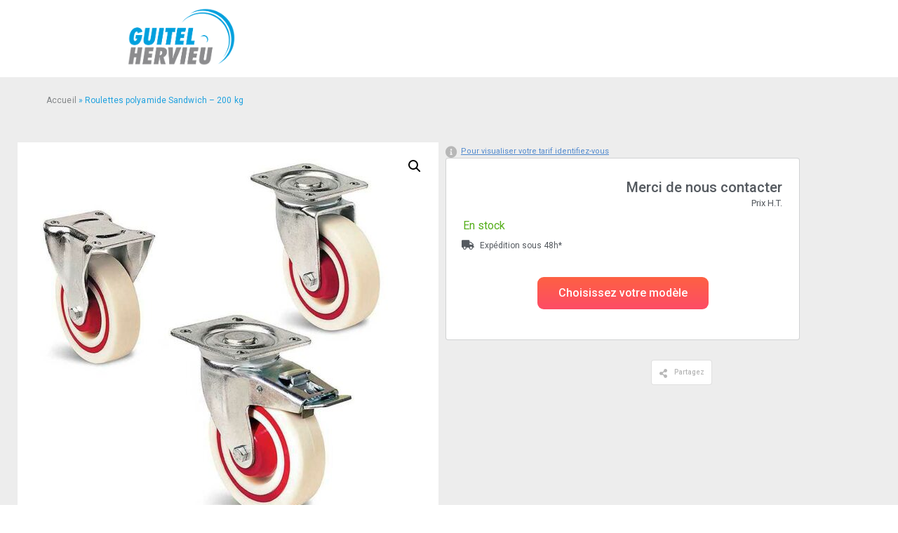

--- FILE ---
content_type: text/html; charset=UTF-8
request_url: http://www.guitel-hervieu.fr/roulettes-polyamide-sandwich-200-kg/
body_size: 104212
content:

<!doctype html>
<html lang="fr-FR" prefix="og: https://ogp.me/ns#">
<head>
	<meta charset="UTF-8">
		<meta name="viewport" content="width=device-width, initial-scale=1">
	<link rel="profile" href="http://gmpg.org/xfn/11">
	
<!-- Search Engine Optimization by Rank Math - https://rankmath.com/ -->
<title>Roulettes Polyamide Sandwich - 200 Kg</title>
<meta name="description" content="Roulette industrielle à bandage polyamide enrichi blanc à platine pivotante à double blocage roulement à rouleaux avec pare-fils en plastique rouge charge 200kg"/>
<meta name="robots" content="follow, index, max-snippet:-1, max-video-preview:-1, max-image-preview:large"/>
<link rel="canonical" href="http://www.guitel-hervieu.fr/roulettes-polyamide-sandwich-200-kg/" />
<meta property="og:locale" content="fr_FR" />
<meta property="og:type" content="product" />
<meta property="og:title" content="Roulettes Polyamide Sandwich - 200 Kg" />
<meta property="og:description" content="Roulette industrielle à bandage polyamide enrichi blanc à platine pivotante à double blocage roulement à rouleaux avec pare-fils en plastique rouge charge 200kg" />
<meta property="og:url" content="http://www.guitel-hervieu.fr/roulettes-polyamide-sandwich-200-kg/" />
<meta property="og:site_name" content="Guitel Hervieu" />
<meta property="og:updated_time" content="2026-01-24T07:41:22+00:00" />
<meta property="og:image" content="http://www.guitel-hervieu.fr/wp-content/uploads/2020/05/roulette-de-manutention-sandwich.jpg" />
<meta property="og:image:width" content="800" />
<meta property="og:image:height" content="800" />
<meta property="og:image:alt" content="Roulette" />
<meta property="og:image:type" content="image/jpeg" />
<meta property="product:availability" content="instock" />
<meta name="twitter:card" content="summary_large_image" />
<meta name="twitter:title" content="Roulettes Polyamide Sandwich - 200 Kg" />
<meta name="twitter:description" content="Roulette industrielle à bandage polyamide enrichi blanc à platine pivotante à double blocage roulement à rouleaux avec pare-fils en plastique rouge charge 200kg" />
<meta name="twitter:image" content="http://www.guitel-hervieu.fr/wp-content/uploads/2020/05/roulette-de-manutention-sandwich.jpg" />
<meta name="twitter:label1" content="Prix" />
<meta name="twitter:data1" content="50,18&nbsp;&euro; - 118,83&nbsp;&euro;" />
<meta name="twitter:label2" content="Disponibilité" />
<meta name="twitter:data2" content="En stock" />
<script type="application/ld+json" class="rank-math-schema">{"@context":"https://schema.org","@graph":[{"@type":"Organization","@id":"http://www.guitel-hervieu.fr/#organization","name":"Guitel Hervieu","url":"https://www.estand-norail-gedimat.fr","logo":{"@type":"ImageObject","@id":"http://www.guitel-hervieu.fr/#logo","url":"https://www.estand-norail-gedimat.fr/wp-content/uploads/2020/04/Guitel-Hervieu.png","contentUrl":"https://www.estand-norail-gedimat.fr/wp-content/uploads/2020/04/Guitel-Hervieu.png","caption":"Guitel Hervieu","inLanguage":"fr-FR","width":"275","height":"163"}},{"@type":"WebSite","@id":"http://www.guitel-hervieu.fr/#website","url":"http://www.guitel-hervieu.fr","name":"Guitel Hervieu","publisher":{"@id":"http://www.guitel-hervieu.fr/#organization"},"inLanguage":"fr-FR"},{"@type":"ImageObject","@id":"http://www.guitel-hervieu.fr/wp-content/uploads/2020/05/roulette-de-manutention-sandwich.jpg","url":"http://www.guitel-hervieu.fr/wp-content/uploads/2020/05/roulette-de-manutention-sandwich.jpg","width":"800","height":"800","inLanguage":"fr-FR"},{"@type":"BreadcrumbList","@id":"http://www.guitel-hervieu.fr/roulettes-polyamide-sandwich-200-kg/#breadcrumb","itemListElement":[{"@type":"ListItem","position":"1","item":{"@id":"https://www.estand-norail-gedimat.fr","name":"Accueil"}},{"@type":"ListItem","position":"2","item":{"@id":"http://www.guitel-hervieu.fr/roulettes-polyamide-sandwich-200-kg/","name":"Roulettes polyamide Sandwich &#8211; 200 kg"}}]},{"@type":"ItemPage","@id":"http://www.guitel-hervieu.fr/roulettes-polyamide-sandwich-200-kg/#webpage","url":"http://www.guitel-hervieu.fr/roulettes-polyamide-sandwich-200-kg/","name":"Roulettes Polyamide Sandwich - 200 Kg","datePublished":"2020-09-07T14:45:51+00:00","dateModified":"2026-01-24T07:41:22+00:00","isPartOf":{"@id":"http://www.guitel-hervieu.fr/#website"},"primaryImageOfPage":{"@id":"http://www.guitel-hervieu.fr/wp-content/uploads/2020/05/roulette-de-manutention-sandwich.jpg"},"inLanguage":"fr-FR","breadcrumb":{"@id":"http://www.guitel-hervieu.fr/roulettes-polyamide-sandwich-200-kg/#breadcrumb"}},{"@type":"Product","name":"Roulettes polyamide Sandwich - 200 kg","description":"Roulette industrielle \u00e0 bandage polyamide enrichi blanc \u00e0 platine pivotante \u00e0 double blocage roulement \u00e0 rouleaux avec pare-fils en plastique rouge charge 200kg","sku":"Sandwich-1","category":"Roulettes &gt; Roulettes de manutention","mainEntityOfPage":{"@id":"http://www.guitel-hervieu.fr/roulettes-polyamide-sandwich-200-kg/#webpage"},"weight":{"@type":"QuantitativeValue","unitCode":"KGM"},"offers":{"@type":"AggregateOffer","lowPrice":"50.18","highPrice":"118.83","offerCount":"7","priceCurrency":"EUR","availability":"http://schema.org/InStock","seller":{"@type":"Organization","@id":"http://www.guitel-hervieu.fr/","name":"Guitel Hervieu","url":"http://www.guitel-hervieu.fr","logo":"https://www.estand-norail-gedimat.fr/wp-content/uploads/2020/04/Guitel-Hervieu.png"},"url":"http://www.guitel-hervieu.fr/roulettes-polyamide-sandwich-200-kg/"},"additionalProperty":[{"@type":"PropertyValue","name":"pa_type-monture","value":"T\u00f4le d&#039;acier emboutie zingu\u00e9e"},{"@type":"PropertyValue","name":"pa_corps-de-roue","value":"Polyamide blanc enrichi"},{"@type":"PropertyValue","name":"pa_charge-maxi","value":"200"},{"@type":"PropertyValue","name":"pa_longueur-moyeu","value":"45"},{"@type":"PropertyValue","name":"pa_diametre-alesage","value":"12"},{"@type":"PropertyValue","name":"pa_largeur-bandage","value":"35"},{"@type":"PropertyValue","name":"pa_temperature","value":"-18 \u00e0 +80\u00b0C"},{"@type":"PropertyValue","name":"pa_type-bandage","value":"Polyamide"}],"@id":"http://www.guitel-hervieu.fr/roulettes-polyamide-sandwich-200-kg/#richSnippet","image":{"@id":"http://www.guitel-hervieu.fr/wp-content/uploads/2020/05/roulette-de-manutention-sandwich.jpg"}}]}</script>
<!-- /Extension Rank Math WordPress SEO -->

<link rel="alternate" type="application/rss+xml" title="Guitel Hervieu &raquo; Flux" href="http://www.guitel-hervieu.fr/feed/" />
<link rel="alternate" type="application/rss+xml" title="Guitel Hervieu &raquo; Flux des commentaires" href="http://www.guitel-hervieu.fr/comments/feed/" />
<script>
window._wpemojiSettings = {"baseUrl":"https:\/\/s.w.org\/images\/core\/emoji\/14.0.0\/72x72\/","ext":".png","svgUrl":"https:\/\/s.w.org\/images\/core\/emoji\/14.0.0\/svg\/","svgExt":".svg","source":{"concatemoji":"http:\/\/www.guitel-hervieu.fr\/wp-includes\/js\/wp-emoji-release.min.js"}};
/*! This file is auto-generated */
!function(e,a,t){var n,r,o,i=a.createElement("canvas"),p=i.getContext&&i.getContext("2d");function s(e,t){p.clearRect(0,0,i.width,i.height),p.fillText(e,0,0);e=i.toDataURL();return p.clearRect(0,0,i.width,i.height),p.fillText(t,0,0),e===i.toDataURL()}function c(e){var t=a.createElement("script");t.src=e,t.defer=t.type="text/javascript",a.getElementsByTagName("head")[0].appendChild(t)}for(o=Array("flag","emoji"),t.supports={everything:!0,everythingExceptFlag:!0},r=0;r<o.length;r++)t.supports[o[r]]=function(e){if(p&&p.fillText)switch(p.textBaseline="top",p.font="600 32px Arial",e){case"flag":return s("\ud83c\udff3\ufe0f\u200d\u26a7\ufe0f","\ud83c\udff3\ufe0f\u200b\u26a7\ufe0f")?!1:!s("\ud83c\uddfa\ud83c\uddf3","\ud83c\uddfa\u200b\ud83c\uddf3")&&!s("\ud83c\udff4\udb40\udc67\udb40\udc62\udb40\udc65\udb40\udc6e\udb40\udc67\udb40\udc7f","\ud83c\udff4\u200b\udb40\udc67\u200b\udb40\udc62\u200b\udb40\udc65\u200b\udb40\udc6e\u200b\udb40\udc67\u200b\udb40\udc7f");case"emoji":return!s("\ud83e\udef1\ud83c\udffb\u200d\ud83e\udef2\ud83c\udfff","\ud83e\udef1\ud83c\udffb\u200b\ud83e\udef2\ud83c\udfff")}return!1}(o[r]),t.supports.everything=t.supports.everything&&t.supports[o[r]],"flag"!==o[r]&&(t.supports.everythingExceptFlag=t.supports.everythingExceptFlag&&t.supports[o[r]]);t.supports.everythingExceptFlag=t.supports.everythingExceptFlag&&!t.supports.flag,t.DOMReady=!1,t.readyCallback=function(){t.DOMReady=!0},t.supports.everything||(n=function(){t.readyCallback()},a.addEventListener?(a.addEventListener("DOMContentLoaded",n,!1),e.addEventListener("load",n,!1)):(e.attachEvent("onload",n),a.attachEvent("onreadystatechange",function(){"complete"===a.readyState&&t.readyCallback()})),(e=t.source||{}).concatemoji?c(e.concatemoji):e.wpemoji&&e.twemoji&&(c(e.twemoji),c(e.wpemoji)))}(window,document,window._wpemojiSettings);
</script>
<style>
img.wp-smiley,
img.emoji {
	display: inline !important;
	border: none !important;
	box-shadow: none !important;
	height: 1em !important;
	width: 1em !important;
	margin: 0 0.07em !important;
	vertical-align: -0.1em !important;
	background: none !important;
	padding: 0 !important;
}
</style>
	<link rel='stylesheet' id='hello-elementor-theme-style-css' href='http://www.guitel-hervieu.fr/wp-content/themes/hello-elementor/theme.min.css' media='all' />
<link rel='stylesheet' id='jet-menu-hello-css' href='http://www.guitel-hervieu.fr/wp-content/plugins/jet-menu/integration/themes/hello-elementor/assets/css/style.css' media='all' />
<link rel='stylesheet' id='sweetalert2-css' href='http://www.guitel-hervieu.fr/wp-content/plugins/user-registration/assets/css/sweetalert2/sweetalert2.min.css' media='all' />
<link rel='stylesheet' id='user-registration-general-css' href='http://www.guitel-hervieu.fr/wp-content/plugins/user-registration/assets/css/user-registration.css' media='all' />
<link rel='stylesheet' id='user-registration-smallscreen-css' href='http://www.guitel-hervieu.fr/wp-content/plugins/user-registration/assets/css/user-registration-smallscreen.css' media='only screen and (max-width: 768px)' />
<link rel='stylesheet' id='user-registration-my-account-layout-css' href='http://www.guitel-hervieu.fr/wp-content/plugins/user-registration/assets/css/my-account-layout.css' media='all' />
<link rel='stylesheet' id='dashicons-css' href='http://www.guitel-hervieu.fr/wp-includes/css/dashicons.min.css' media='all' />
<link rel='stylesheet' id='premium-addons-css' href='http://www.guitel-hervieu.fr/wp-content/plugins/premium-addons-for-elementor/assets/frontend/min-css/premium-addons.min.css' media='all' />
<style id='wp-block-library-inline-css'>
:root{--wp-admin-theme-color:#007cba;--wp-admin-theme-color--rgb:0,124,186;--wp-admin-theme-color-darker-10:#006ba1;--wp-admin-theme-color-darker-10--rgb:0,107,161;--wp-admin-theme-color-darker-20:#005a87;--wp-admin-theme-color-darker-20--rgb:0,90,135;--wp-admin-border-width-focus:2px;--wp-block-synced-color:#7a00df;--wp-block-synced-color--rgb:122,0,223}@media (-webkit-min-device-pixel-ratio:2),(min-resolution:192dpi){:root{--wp-admin-border-width-focus:1.5px}}.wp-element-button{cursor:pointer}:root{--wp--preset--font-size--normal:16px;--wp--preset--font-size--huge:42px}:root .has-very-light-gray-background-color{background-color:#eee}:root .has-very-dark-gray-background-color{background-color:#313131}:root .has-very-light-gray-color{color:#eee}:root .has-very-dark-gray-color{color:#313131}:root .has-vivid-green-cyan-to-vivid-cyan-blue-gradient-background{background:linear-gradient(135deg,#00d084,#0693e3)}:root .has-purple-crush-gradient-background{background:linear-gradient(135deg,#34e2e4,#4721fb 50%,#ab1dfe)}:root .has-hazy-dawn-gradient-background{background:linear-gradient(135deg,#faaca8,#dad0ec)}:root .has-subdued-olive-gradient-background{background:linear-gradient(135deg,#fafae1,#67a671)}:root .has-atomic-cream-gradient-background{background:linear-gradient(135deg,#fdd79a,#004a59)}:root .has-nightshade-gradient-background{background:linear-gradient(135deg,#330968,#31cdcf)}:root .has-midnight-gradient-background{background:linear-gradient(135deg,#020381,#2874fc)}.has-regular-font-size{font-size:1em}.has-larger-font-size{font-size:2.625em}.has-normal-font-size{font-size:var(--wp--preset--font-size--normal)}.has-huge-font-size{font-size:var(--wp--preset--font-size--huge)}.has-text-align-center{text-align:center}.has-text-align-left{text-align:left}.has-text-align-right{text-align:right}#end-resizable-editor-section{display:none}.aligncenter{clear:both}.items-justified-left{justify-content:flex-start}.items-justified-center{justify-content:center}.items-justified-right{justify-content:flex-end}.items-justified-space-between{justify-content:space-between}.screen-reader-text{clip:rect(1px,1px,1px,1px);word-wrap:normal!important;border:0;-webkit-clip-path:inset(50%);clip-path:inset(50%);height:1px;margin:-1px;overflow:hidden;padding:0;position:absolute;width:1px}.screen-reader-text:focus{clip:auto!important;background-color:#ddd;-webkit-clip-path:none;clip-path:none;color:#444;display:block;font-size:1em;height:auto;left:5px;line-height:normal;padding:15px 23px 14px;text-decoration:none;top:5px;width:auto;z-index:100000}html :where(.has-border-color){border-style:solid}html :where([style*=border-top-color]){border-top-style:solid}html :where([style*=border-right-color]){border-right-style:solid}html :where([style*=border-bottom-color]){border-bottom-style:solid}html :where([style*=border-left-color]){border-left-style:solid}html :where([style*=border-width]){border-style:solid}html :where([style*=border-top-width]){border-top-style:solid}html :where([style*=border-right-width]){border-right-style:solid}html :where([style*=border-bottom-width]){border-bottom-style:solid}html :where([style*=border-left-width]){border-left-style:solid}html :where(img[class*=wp-image-]){height:auto;max-width:100%}figure{margin:0 0 1em}html :where(.is-position-sticky){--wp-admin--admin-bar--position-offset:var(--wp-admin--admin-bar--height,0px)}@media screen and (max-width:600px){html :where(.is-position-sticky){--wp-admin--admin-bar--position-offset:0px}}
</style>
<link rel='stylesheet' id='classic-theme-styles-css' href='http://www.guitel-hervieu.fr/wp-includes/css/classic-themes.min.css' media='all' />
<link rel='stylesheet' id='woocommerce-step-filter-full-css' href='http://www.guitel-hervieu.fr/wp-content/plugins/codecanyon-tyk9A2eA-woocommerce-step-filter/assets/front/css/app-full.min.css' media='all' />
<link rel='stylesheet' id='contact-form-7-css' href='http://www.guitel-hervieu.fr/wp-content/plugins/contact-form-7/includes/css/styles.css' media='all' />
<link rel='stylesheet' id='pdfprnt_frontend-css' href='http://www.guitel-hervieu.fr/wp-content/plugins/pdf-print/css/frontend.css' media='all' />
<link rel='stylesheet' id='photoswipe-css' href='http://www.guitel-hervieu.fr/wp-content/plugins/woocommerce/assets/css/photoswipe/photoswipe.min.css' media='all' />
<link rel='stylesheet' id='photoswipe-default-skin-css' href='http://www.guitel-hervieu.fr/wp-content/plugins/woocommerce/assets/css/photoswipe/default-skin/default-skin.min.css' media='all' />
<link rel='stylesheet' id='woocommerce-layout-css' href='http://www.guitel-hervieu.fr/wp-content/plugins/woocommerce/assets/css/woocommerce-layout.css' media='all' />
<link rel='stylesheet' id='woocommerce-smallscreen-css' href='http://www.guitel-hervieu.fr/wp-content/plugins/woocommerce/assets/css/woocommerce-smallscreen.css' media='only screen and (max-width: 768px)' />
<link rel='stylesheet' id='woocommerce-general-css' href='http://www.guitel-hervieu.fr/wp-content/plugins/woocommerce/assets/css/woocommerce.css' media='all' />
<style id='woocommerce-inline-inline-css'>
.woocommerce form .form-row .required { visibility: visible; }
</style>
<link rel='stylesheet' id='wt-import-export-for-woo-css' href='http://www.guitel-hervieu.fr/wp-content/plugins/wt-import-export-for-woo/public/css/wt-import-export-for-woo-public.css' media='all' />
<link rel='stylesheet' id='zi-woo-hide-price-cart-css' href='http://www.guitel-hervieu.fr/wp-content/plugins/zi-hide-price-and-add-to-cart-for-woocommerce/public/css/zi-woo-hide-price-cart-public.css' media='all' />
<link rel='stylesheet' id='bookly-ladda.min.css-css' href='http://www.guitel-hervieu.fr/wp-content/plugins/bookly-responsive-appointment-booking-tool/frontend/resources/css/ladda.min.css' media='all' />
<link rel='stylesheet' id='bookly-picker.classic.css-css' href='http://www.guitel-hervieu.fr/wp-content/plugins/bookly-responsive-appointment-booking-tool/frontend/resources/css/picker.classic.css' media='all' />
<link rel='stylesheet' id='bookly-picker.classic.date.css-css' href='http://www.guitel-hervieu.fr/wp-content/plugins/bookly-responsive-appointment-booking-tool/frontend/resources/css/picker.classic.date.css' media='all' />
<link rel='stylesheet' id='bookly-intlTelInput.css-css' href='http://www.guitel-hervieu.fr/wp-content/plugins/bookly-responsive-appointment-booking-tool/frontend/resources/css/intlTelInput.css' media='all' />
<link rel='stylesheet' id='bookly-bookly-main.css-css' href='http://www.guitel-hervieu.fr/wp-content/plugins/bookly-responsive-appointment-booking-tool/frontend/resources/css/bookly-main.css' media='all' />
<link rel='stylesheet' id='xoo-el-style-css' href='http://www.guitel-hervieu.fr/wp-content/plugins/easy-login-woocommerce/assets/css/xoo-el-style.css' media='all' />
<style id='xoo-el-style-inline-css'>

	.xoo-el-form-container button.btn.button.xoo-el-action-btn{
		background-color: #000000;
		color: #ffffff;
		font-weight: 600;
		font-size: 15px;
		height: 40px;
	}

.xoo-el-inmodal{
	max-width: 800px;
	max-height: 600px;
}
.xoo-el-sidebar{
	background-image: url(https://www.guitel-hervieu.fr/wp-content/plugins/easy-login-woocommerce/assets/images/popup-sidebar.jpg);
	min-width: 40%;
}
.xoo-el-main, .xoo-el-main a , .xoo-el-main label{
	color: #000000;
}
.xoo-el-srcont{
	background-color: #ffffff;
}
.xoo-el-form-container ul.xoo-el-tabs li.xoo-el-active {
	background-color: #000000;
	color: #ffffff;
}
.xoo-el-form-container ul.xoo-el-tabs li{
	background-color: #eeeeee;
	color: #000000;
}
.xoo-el-main{
	padding: 40px 30px;
}

.xoo-el-form-container button.xoo-el-action-btn:not(.button){
    font-weight: 600;
    font-size: 15px;
}



	.xoo-el-modal:before {
	    content: '';
	    display: inline-block;
	    height: 100%;
	    vertical-align: middle;
	    margin-right: -0.25em;
	}





.xoo-el-popup-active .xoo-el-opac{
    opacity: 0.7;
    background-color: #000000;
}
</style>
<link rel='stylesheet' id='xoo-el-fonts-css' href='http://www.guitel-hervieu.fr/wp-content/plugins/easy-login-woocommerce/assets/css/xoo-el-fonts.css' media='all' />
<link rel='stylesheet' id='xoo-aff-style-css' href='http://www.guitel-hervieu.fr/wp-content/plugins/easy-login-woocommerce/xoo-form-fields-fw/assets/css/xoo-aff-style.css' media='all' />
<style id='xoo-aff-style-inline-css'>

.xoo-aff-input-group .xoo-aff-input-icon{
	background-color:  #eee;
	color:  #555;
	max-width: 40px;
	min-width: 40px;
	border: 1px solid  #ccc;
	border-right: 0;
	font-size: 14px;
}
.xoo-aff-group{
	margin-bottom: 30px;
}

.xoo-aff-group input[type="text"], .xoo-aff-group input[type="password"], .xoo-aff-group input[type="email"], .xoo-aff-group input[type="number"], .xoo-aff-group select, .xoo-aff-group select + .select2{
	background-color: #fff;
	color: #777;
}

.xoo-aff-group input[type="text"]::placeholder, .xoo-aff-group input[type="password"]::placeholder, .xoo-aff-group input[type="email"]::placeholder, .xoo-aff-group input[type="number"]::placeholder, .xoo-aff-group select::placeholder{
	color: #777;
	opacity: 0.7;
}

.xoo-aff-group input[type="text"]:focus, .xoo-aff-group input[type="password"]:focus, .xoo-aff-group input[type="email"]:focus, .xoo-aff-group input[type="number"]:focus, .xoo-aff-group select:focus, .xoo-aff-group select + .select2:focus{
	background-color: #ededed;
	color: #000;
}



	.xoo-aff-group input[type="text"], .xoo-aff-group input[type="password"], .xoo-aff-group input[type="email"], .xoo-aff-group input[type="number"], .xoo-aff-group select{
		border-bottom-left-radius: 0;
		border-top-left-radius: 0;
	}


</style>
<link rel='stylesheet' id='xoo-aff-font-awesome5-css' href='http://www.guitel-hervieu.fr/wp-content/plugins/easy-login-woocommerce/xoo-form-fields-fw/lib/fontawesome5/css/all.min.css' media='all' />
<link rel='stylesheet' id='select2-css' href='http://www.guitel-hervieu.fr/wp-content/plugins/user-registration/assets/css/select2/select2.css' media='all' />
<link rel='stylesheet' id='woo_conditional_shipping_css-css' href='http://www.guitel-hervieu.fr/wp-content/plugins/conditional-shipping-for-woocommerce/includes/frontend/../../frontend/css/woo-conditional-shipping.css' media='all' />
<link rel='stylesheet' id='parent-style-css' href='http://www.guitel-hervieu.fr/wp-content/themes/hello-elementor/style.css' media='all' />
<link rel='stylesheet' id='hello-elementor-css' href='http://www.guitel-hervieu.fr/wp-content/themes/hello-elementor/style.min.css' media='all' />
<link rel='stylesheet' id='jet-cw-css' href='http://www.guitel-hervieu.fr/wp-content/plugins/jet-compare-wishlist/assets/css/jet-cw.css' media='all' />
<link rel='stylesheet' id='jet-cw-frontend-css' href='http://www.guitel-hervieu.fr/wp-content/plugins/jet-compare-wishlist/assets/css/lib/jet-cw-frontend-font/css/jet-cw-frontend-font.css' media='all' />
<link rel='stylesheet' id='font-awesome-all-css' href='http://www.guitel-hervieu.fr/wp-content/plugins/jet-menu/assets/public/lib/font-awesome/css/all.min.css' media='all' />
<link rel='stylesheet' id='font-awesome-v4-shims-css' href='http://www.guitel-hervieu.fr/wp-content/plugins/jet-menu/assets/public/lib/font-awesome/css/v4-shims.min.css' media='all' />
<link rel='stylesheet' id='jet-menu-public-styles-css' href='http://www.guitel-hervieu.fr/wp-content/plugins/jet-menu/assets/public/css/public.css' media='all' />
<link rel='stylesheet' id='jet-reviews-frontend-css' href='http://www.guitel-hervieu.fr/wp-content/plugins/jet-reviews/assets/css/jet-reviews.css' media='all' />
<link rel='stylesheet' id='jet-woo-builder-css' href='http://www.guitel-hervieu.fr/wp-content/plugins/jet-woo-builder/assets/css/frontend.css' media='all' />
<style id='jet-woo-builder-inline-css'>
@font-face {
				font-family: "WooCommerce";
				src: url("http://www.guitel-hervieu.fr/wp-content/plugins/woocommerce/assets/fonts/WooCommerce.eot");
				src: url("http://www.guitel-hervieu.fr/wp-content/plugins/woocommerce/assets/fonts/WooCommerce.eot?#iefix") format("embedded-opentype"),
					url("http://www.guitel-hervieu.fr/wp-content/plugins/woocommerce/assets/fonts/WooCommerce.woff") format("woff"),
					url("http://www.guitel-hervieu.fr/wp-content/plugins/woocommerce/assets/fonts/WooCommerce.ttf") format("truetype"),
					url("http://www.guitel-hervieu.fr/wp-content/plugins/woocommerce/assets/fonts/WooCommerce.svg#WooCommerce") format("svg");
				font-weight: normal;
				font-style: normal;
			}
</style>
<link rel='stylesheet' id='jet-woo-builder-frontend-css' href='http://www.guitel-hervieu.fr/wp-content/plugins/jet-woo-builder/assets/css/lib/jetwoobuilder-frontend-font/css/jetwoobuilder-frontend-font.css' media='all' />
<link rel='stylesheet' id='mediaelement-css' href='http://www.guitel-hervieu.fr/wp-includes/js/mediaelement/mediaelementplayer-legacy.min.css' media='all' />
<link rel='stylesheet' id='jet-woo-product-gallery-css' href='http://www.guitel-hervieu.fr/wp-content/plugins/jet-woo-product-gallery/assets/css/jet-woo-product-gallery.css' media='all' />
<link rel='stylesheet' id='jet-theme-core-frontend-styles-css' href='http://www.guitel-hervieu.fr/wp-content/plugins/jet-theme-core/assets/css/frontend.css' media='all' />
<link rel='stylesheet' id='dflip-icons-style-css' href='http://www.guitel-hervieu.fr/wp-content/plugins/3d-flipbook-dflip-lite/assets/css/themify-icons.min.css' media='all' />
<link rel='stylesheet' id='dflip-style-css' href='http://www.guitel-hervieu.fr/wp-content/plugins/3d-flipbook-dflip-lite/assets/css/dflip.min.css' media='all' />
<link rel='stylesheet' id='jet-blocks-css' href='http://www.guitel-hervieu.fr/wp-content/uploads/elementor/css/custom-jet-blocks.css' media='all' />
<link rel='stylesheet' id='jet-elements-css' href='http://www.guitel-hervieu.fr/wp-content/plugins/jet-elements/assets/css/jet-elements.css' media='all' />
<link rel='stylesheet' id='jet-elements-skin-css' href='http://www.guitel-hervieu.fr/wp-content/plugins/jet-elements/assets/css/jet-elements-skin.css' media='all' />
<link rel='stylesheet' id='elementor-icons-css' href='http://www.guitel-hervieu.fr/wp-content/plugins/elementor/assets/lib/eicons/css/elementor-icons.min.css' media='all' />
<link rel='stylesheet' id='elementor-frontend-legacy-css' href='http://www.guitel-hervieu.fr/wp-content/uploads/elementor/css/custom-frontend-legacy.min.css' media='all' />
<link rel='stylesheet' id='elementor-frontend-css' href='http://www.guitel-hervieu.fr/wp-content/uploads/elementor/css/custom-frontend.min.css' media='all' />
<style id='elementor-frontend-inline-css'>
.elementor-kit-2311{--e-global-color-primary:#0160B4;--e-global-color-secondary:#0160B4;--e-global-color-text:#222222;--e-global-color-accent:#063B54;--e-global-color-15e45b0b:#1FA1DF;--e-global-color-2648bcff:#EDEDED;--e-global-color-7bd73628:#F5F5F5;--e-global-color-6b62fa98:#151748;--e-global-color-45799bc:#FFF;--e-global-color-5a629f1d:#6EC1E4;--e-global-color-6e440b0d:#54595F;--e-global-color-34c6775d:#696A87;--e-global-color-4c6a1645:#FD4C66;--e-global-color-414e4e9b:#4054B2;--e-global-color-50997d4e:#000;--e-global-color-5c4177b0:#020101;--e-global-color-182b2523:#FD4C4C;--e-global-color-52886492:#135BC6;--e-global-color-52a4196a:#05A0DF;--e-global-color-65ed9b4:#0160B4;--e-global-color-5cc56ac5:#B7B7B7;--e-global-color-22c723b1:#C5492C;--e-global-color-58c8fdbc:#828587;--e-global-color-4865f6f7:#333333;--e-global-color-51f05bc8:#DB8062;--e-global-color-47f16c11:#FD6044;--e-global-color-681f8615:#6B7E92;--e-global-color-18fb044:#F9F9F9;--e-global-color-0f24555:#1FA1DF;--e-global-color-aecf024:#FFFFFF;--e-global-typography-primary-font-family:"Roboto";--e-global-typography-primary-font-weight:500;--e-global-typography-secondary-font-family:"Roboto";--e-global-typography-secondary-font-weight:normal;--e-global-typography-text-font-family:"Roboto";--e-global-typography-text-font-weight:normal;--e-global-typography-accent-font-family:"Roboto";--e-global-typography-accent-font-weight:bold;color:#063B54;font-family:"Roboto", roboto;}.elementor-kit-2311 a{color:#1FA1DF;}.elementor-kit-2311 a:hover{color:#1783B7;}.elementor-kit-2311 h1{color:#063B54;}.elementor-kit-2311 h3{color:#1FA1DF;}.elementor-kit-2311 button,.elementor-kit-2311 input[type="button"],.elementor-kit-2311 input[type="submit"],.elementor-kit-2311 .elementor-button{font-family:"Roboto", roboto;font-weight:500;color:#FFFFFF;background-color:#1FA1DF;border-radius:9px 9px 9px 9px;}.elementor-kit-2311 button:hover,.elementor-kit-2311 button:focus,.elementor-kit-2311 input[type="button"]:hover,.elementor-kit-2311 input[type="button"]:focus,.elementor-kit-2311 input[type="submit"]:hover,.elementor-kit-2311 input[type="submit"]:focus,.elementor-kit-2311 .elementor-button:hover,.elementor-kit-2311 .elementor-button:focus{color:#FFFFFF;background-color:#1890C9;border-radius:9px 9px 9px 9px;}.elementor-section.elementor-section-boxed > .elementor-container{max-width:1388px;}.e-con{--container-max-width:1388px;}.elementor-widget:not(:last-child){margin-bottom:20px;}.elementor-element{--widgets-spacing:20px;}{}h1.entry-title{display:var(--page-title-display);}.elementor-kit-2311 e-page-transition{background-color:#FFBC7D;}@media(max-width:1329px){.elementor-section.elementor-section-boxed > .elementor-container{max-width:1024px;}.e-con{--container-max-width:1024px;}}@media(max-width:767px){.elementor-section.elementor-section-boxed > .elementor-container{max-width:1140px;}.e-con{--container-max-width:1140px;}}/* Start custom CSS */.payment_box::after{display:none !important;}
.payment_box::before{border: 1em solid #f2f2f2 !important; border-right-color:transparent !important; border-left-color:transparent !important;border-top-color:transparent !important;}

.payment_box.payment_box p{font-size:14px;}

button#place_order{font-size:18px !important; margin-left:0 !important; width:100px !important;
   
  
}

.jet-button__state{padding:5px 18px !important;
  
}/* End custom CSS */
.elementor-widget-image .widget-image-caption{color:var( --e-global-color-text );font-family:var( --e-global-typography-text-font-family ), roboto;font-weight:var( --e-global-typography-text-font-weight );}.elementor-widget-text-editor .elementor-text-editor a:hover{border-color:var( --e-global-color-primary );}.elementor-widget-text-editor.elementor-drop-cap-view-stacked .elementor-drop-cap{background-color:var( --e-global-color-primary );}.elementor-widget-text-editor.elementor-drop-cap-view-framed .elementor-drop-cap, .elementor-widget-text-editor.elementor-drop-cap-view-default .elementor-drop-cap{color:var( --e-global-color-primary );border-color:var( --e-global-color-primary );}.elementor-widget-divider .elementor-divider-separator:before{background-color:var( --e-global-color-primary );}.elementor-widget-divider{--divider-color:var( --e-global-color-secondary );}.elementor-widget-divider .elementor-divider__text{color:var( --e-global-color-secondary );font-family:var( --e-global-typography-secondary-font-family ), roboto;font-weight:var( --e-global-typography-secondary-font-weight );}.elementor-widget-divider.elementor-view-stacked .elementor-icon{background-color:var( --e-global-color-secondary );}.elementor-widget-divider.elementor-view-framed .elementor-icon, .elementor-widget-divider.elementor-view-default .elementor-icon{color:var( --e-global-color-secondary );border-color:var( --e-global-color-secondary );}.elementor-widget-divider.elementor-view-framed .elementor-icon, .elementor-widget-divider.elementor-view-default .elementor-icon svg{fill:var( --e-global-color-secondary );}.elementor-widget-image-box .elementor-image-framed > svg{fill:var( --e-global-color-secondary );}.elementor-widget-image-box .elementor-image-box-content .elementor-image-box-title{font-family:var( --e-global-typography-text-font-family ), roboto;font-weight:var( --e-global-typography-text-font-weight );color:var( --e-global-color-primary );}.elementor-widget-image-box:hover .elementor-image-box-content .elementor-image-box-title{color:var( --e-global-color-primary );}.elementor-widget-image-box .elementor-image-box-content .elementor-image-box-sub-title{font-family:var( --e-global-typography-text-font-family ), roboto;font-weight:var( --e-global-typography-text-font-weight );}.elementor-widget-image-box .elementor-image-box-content .elementor-image-box-description{font-family:var( --e-global-typography-text-font-family ), roboto;font-weight:var( --e-global-typography-text-font-weight );color:var( --e-global-color-text );}.elementor-widget-icon.elementor-view-stacked .elementor-icon{background-color:var( --e-global-color-primary );}.elementor-widget-icon.elementor-view-framed .elementor-icon, .elementor-widget-icon.elementor-view-default .elementor-icon{color:var( --e-global-color-primary );border-color:var( --e-global-color-primary );}.elementor-widget-icon.elementor-view-framed .elementor-icon, .elementor-widget-icon.elementor-view-default .elementor-icon svg{fill:var( --e-global-color-primary );}.elementor-widget-star-rating .elementor-star-rating__title{color:var( --e-global-color-text );font-family:var( --e-global-typography-text-font-family ), roboto;font-weight:var( --e-global-typography-text-font-weight );}.elementor-widget-image-carousel .elementor-image-carousel-caption{font-family:var( --e-global-typography-accent-font-family ), roboto;font-weight:var( --e-global-typography-accent-font-weight );}.elementor-widget-image-gallery .gallery-item .gallery-caption{font-family:var( --e-global-typography-accent-font-family ), roboto;font-weight:var( --e-global-typography-accent-font-weight );}.elementor-widget-icon-list .elementor-icon-list-icon i{color:var( --e-global-color-primary );}.elementor-widget-icon-list .elementor-icon-list-item:hover .elementor-icon-list-icon i{color:var( --e-global-color-primary );}.elementor-widget-icon-list .elementor-icon-list-item:hover .elementor-icon-list-icon{border-color:var( --e-global-color-primary );}.elementor-widget-icon-list .elementor-icon-list-item{font-family:var( --e-global-typography-text-font-family ), roboto;font-weight:var( --e-global-typography-text-font-weight );}.elementor-widget-icon-list .elementor-icon-list-text{color:var( --e-global-color-text );}.elementor-widget-icon-list .elementor-icon-list-item:hover .elementor-icon-list-text{color:var( --e-global-color-primary );}.elementor-widget-counter .elementor-counter-number{font-family:var( --e-global-typography-primary-font-family ), roboto;font-weight:var( --e-global-typography-primary-font-weight );}.elementor-widget-counter .elementor-counter-number-prefix{font-family:var( --e-global-typography-primary-font-family ), roboto;font-weight:var( --e-global-typography-primary-font-weight );}.elementor-widget-counter .elementor-counter-number-suffix{font-family:var( --e-global-typography-primary-font-family ), roboto;font-weight:var( --e-global-typography-primary-font-weight );}.elementor-widget-counter .elementor-icon-counter{color:var( --e-global-color-primary );}.elementor-widget-counter .elementor-icon-counter svg{fill:var( --e-global-color-primary );}.elementor-widget-progress .elementor-progress-wrapper .elementor-progress-bar{background-color:var( --e-global-color-primary );}.elementor-widget-progress .elementor-title{color:var( --e-global-color-primary );font-family:var( --e-global-typography-text-font-family ), roboto;font-weight:var( --e-global-typography-text-font-weight );}.elementor-widget-testimonial .elementor-testimonial-content{color:var( --e-global-color-text );font-family:var( --e-global-typography-text-font-family ), roboto;font-weight:var( --e-global-typography-text-font-weight );}.elementor-widget-testimonial .elementor-testimonial-name{color:var( --e-global-color-primary );font-family:var( --e-global-typography-primary-font-family ), roboto;font-weight:var( --e-global-typography-primary-font-weight );}.elementor-widget-testimonial .elementor-testimonial-job{color:var( --e-global-color-secondary );font-family:var( --e-global-typography-secondary-font-family ), roboto;font-weight:var( --e-global-typography-secondary-font-weight );}.elementor-widget-tabs .elementor-tab-title, .elementor-widget-tabs .elementor-tab-title a{color:var( --e-global-color-primary );}.elementor-widget-tabs .elementor-tab-title.elementor-active,
					 .elementor-widget-tabs .elementor-tab-title.elementor-active a{color:var( --e-global-color-accent );}.elementor-widget-tabs .elementor-tab-title{font-family:var( --e-global-typography-primary-font-family ), roboto;font-weight:var( --e-global-typography-primary-font-weight );}.elementor-widget-tabs .elementor-tab-content{color:var( --e-global-color-text );font-family:var( --e-global-typography-text-font-family ), roboto;font-weight:var( --e-global-typography-text-font-weight );}.elementor-widget-accordion .elementor-accordion .elementor-tab-title{font-family:var( --e-global-typography-text-font-family ), roboto;font-weight:var( --e-global-typography-text-font-weight );}.elementor-widget-accordion .elementor-accordion .elementor-tab-content{font-family:var( --e-global-typography-text-font-family ), roboto;font-weight:var( --e-global-typography-text-font-weight );}.elementor-widget-toggle .elementor-toggle .elementor-tab-title{color:var( --e-global-color-primary );font-family:var( --e-global-typography-primary-font-family ), roboto;font-weight:var( --e-global-typography-primary-font-weight );}.elementor-widget-toggle .elementor-toggle .elementor-tab-title.elementor-active{color:var( --e-global-color-accent );}.elementor-widget-toggle .elementor-toggle .elementor-tab-content{color:var( --e-global-color-text );font-family:var( --e-global-typography-text-font-family ), roboto;font-weight:var( --e-global-typography-text-font-weight );}.elementor-widget-alert .elementor-alert-title{font-family:var( --e-global-typography-primary-font-family ), roboto;font-weight:var( --e-global-typography-primary-font-weight );}.elementor-widget-alert .elementor-alert-description{font-family:var( --e-global-typography-text-font-family ), roboto;font-weight:var( --e-global-typography-text-font-weight );}.elementor-widget-jet-reviews-advanced .jet-reviews-field .jet-reviews-field__label{color:var( --e-global-color-text );font-family:var( --e-global-typography-text-font-family ), roboto;font-weight:var( --e-global-typography-text-font-weight );}.elementor-widget-jet-reviews-advanced .jet-reviews-button.jet-reviews-button--primary .jet-reviews-button__text{font-family:var( --e-global-typography-secondary-font-family ), roboto;font-weight:var( --e-global-typography-secondary-font-weight );color:var( --e-global-color-secondary );}.elementor-widget-jet-reviews-advanced .jet-reviews-button.jet-reviews-button--primary .jet-reviews-button__icon i{color:var( --e-global-color-primary );}.elementor-widget-jet-reviews-advanced .jet-reviews-button.jet-reviews-button--primary .jet-reviews-button__icon svg{fill:var( --e-global-color-primary );}.elementor-widget-jet-reviews-advanced .jet-reviews-button.jet-reviews-button--secondary .jet-reviews-button__text{font-family:var( --e-global-typography-secondary-font-family ), roboto;font-weight:var( --e-global-typography-secondary-font-weight );color:var( --e-global-color-text );}.elementor-widget-jet-reviews-advanced .jet-reviews-button.jet-reviews-button--secondary .jet-reviews-button__icon i{color:var( --e-global-color-primary );}.elementor-widget-jet-reviews-advanced .jet-reviews-button.jet-reviews-button--secondary .jet-reviews-button__icon svg{fill:var( --e-global-color-primary );}.elementor-widget-jet-reviews-advanced .jet-reviews-widget-pagination .jet-reviews-widget-pagination__item.jet-reviews-widget-pagination__item--prev{color:var( --e-global-color-primary );fill:var( --e-global-color-primary );}.elementor-widget-jet-reviews-advanced .jet-reviews-widget-pagination .jet-reviews-widget-pagination__item.jet-reviews-widget-pagination__item--next{color:var( --e-global-color-primary );fill:var( --e-global-color-primary );}.elementor-widget-jet-reviews-advanced .jet-reviews-widget-pagination .jet-reviews-widget-pagination__item{font-family:var( --e-global-typography-secondary-font-family ), roboto;font-weight:var( --e-global-typography-secondary-font-weight );color:var( --e-global-color-secondary );}.elementor-widget-jet-reviews-advanced .jet-reviews-widget-pagination .jet-reviews-widget-pagination__item:hover{color:var( --e-global-color-text );}.elementor-widget-jet-reviews-advanced .jet-reviews-widget-pagination .jet-reviews-widget-pagination__item.jet-reviews-widget-pagination__item--active{color:var( --e-global-color-primary );}.elementor-widget-jet-reviews-advanced .jet-reviews-input{color:var( --e-global-color-text );}.elementor-widget-jet-reviews-advanced .jet-reviews-input::placeholder{color:var( --e-global-color-text );}.elementor-widget-jet-reviews-advanced .jet-reviews-advanced__header .jet-reviews-advanced__header-title{color:var( --e-global-color-secondary );font-family:var( --e-global-typography-primary-font-family ), roboto;font-weight:var( --e-global-typography-primary-font-weight );}.elementor-widget-jet-reviews-advanced .jet-reviews-advanced__review .jet-reviews-user-data__name > span{color:var( --e-global-color-secondary );}.elementor-widget-jet-reviews-advanced .jet-reviews-advanced__review .jet-reviews-user-data__name time{color:var( --e-global-color-text );}.elementor-widget-jet-reviews-advanced .jet-reviews-advanced__review .jet-reviews-advanced__review-title{color:var( --e-global-color-secondary );font-family:var( --e-global-typography-primary-font-family ), roboto;font-weight:var( --e-global-typography-primary-font-weight );}.elementor-widget-jet-reviews-advanced .jet-reviews-advanced__review .jet-reviews-advanced__review-content{color:var( --e-global-color-secondary );font-family:var( --e-global-typography-text-font-family ), roboto;font-weight:var( --e-global-typography-text-font-weight );}.elementor-widget-jet-reviews-advanced .jet-reviews-advanced__review-comments .jet-reviews-advanced__comments-title{color:var( --e-global-color-secondary );font-family:var( --e-global-typography-primary-font-family ), roboto;font-weight:var( --e-global-typography-primary-font-weight );}.elementor-widget-jet-reviews-advanced .jet-reviews-advanced__review-comment .jet-reviews-comment-user-name > span{color:var( --e-global-color-secondary );}.elementor-widget-jet-reviews-advanced .jet-reviews-advanced__review-comment .jet-reviews-comment-user-name time{color:var( --e-global-color-text );}.elementor-widget-jet-reviews-advanced .jet-reviews-advanced__review-comment .jet-reviews-comment-content{color:var( --e-global-color-secondary );font-family:var( --e-global-typography-text-font-family ), roboto;font-weight:var( --e-global-typography-text-font-weight );}.elementor-widget-jet-reviews-advanced .jet-reviews-advanced__review .jet-reviews-user-data__verification .verification-icon{color:var( --e-global-color-secondary );}.elementor-widget-jet-reviews-advanced .jet-reviews-advanced__review .jet-reviews-user-data__verification .verification-label{color:var( --e-global-color-secondary );}.elementor-widget-jet-reviews .jet-review__title{color:var( --e-global-color-secondary );font-family:var( --e-global-typography-primary-font-family ), roboto;font-weight:var( --e-global-typography-primary-font-weight );}.elementor-widget-jet-reviews .jet-review__total-average .jet-review__total-average-val{color:var( --e-global-color-secondary );}.elementor-widget-jet-reviews .jet-review__total-average .jet-review__progress-val{color:var( --e-global-color-secondary );}.elementor-widget-jet-reviews .jet-review__total-average, .elementor-widget-jet-reviews .jet-review__total-average .jet-review__progress-val{font-family:var( --e-global-typography-primary-font-family ), roboto;font-weight:var( --e-global-typography-primary-font-weight );}.elementor-widget-jet-reviews .jet-review__header .jet-review__stars .jet-review__stars-empty{color:var( --e-global-color-text );}.elementor-widget-jet-reviews .jet-review__header .jet-review__stars .jet-review__stars-filled{color:var( --e-global-color-primary );}.elementor-widget-jet-reviews .jet-review__header .jet-review__progress{background-color:var( --e-global-color-text );}.elementor-widget-jet-reviews .jet-review__header .jet-review__progress-bar{background-color:var( --e-global-color-primary );}.elementor-widget-jet-reviews .jet-review__form .jet-review__form-title{color:var( --e-global-color-secondary );font-family:var( --e-global-typography-primary-font-family ), roboto;font-weight:var( --e-global-typography-primary-font-weight );}.elementor-widget-jet-reviews .jet-review__form label{color:var( --e-global-color-secondary );}.elementor-widget-jet-reviews .jet-review__form .type-range span{color:var( --e-global-color-secondary );}.elementor-widget-jet-reviews{font-family:var( --e-global-typography-primary-font-family ), roboto;font-weight:var( --e-global-typography-primary-font-weight );}.elementor-widget-jet-reviews .jet-review__form input[type="text"], .jet-review__form textarea{color:var( --e-global-color-secondary );}.elementor-widget-jet-reviews .jet-review__user .jet-review__user-name{color:var( --e-global-color-secondary );font-family:var( --e-global-typography-primary-font-family ), roboto;font-weight:var( --e-global-typography-primary-font-weight );}.elementor-widget-jet-reviews .jet-review__user .jet-review__user-mail{color:var( --e-global-color-secondary );font-family:var( --e-global-typography-primary-font-family ), roboto;font-weight:var( --e-global-typography-primary-font-weight );}.elementor-widget-jet-reviews .jet-review__user .jet-review__user-date{color:var( --e-global-color-secondary );font-family:var( --e-global-typography-primary-font-family ), roboto;font-weight:var( --e-global-typography-primary-font-weight );}.elementor-widget-jet-reviews .jet-review__field{color:var( --e-global-color-secondary );font-family:var( --e-global-typography-primary-font-family ), roboto;font-weight:var( --e-global-typography-primary-font-weight );}.elementor-widget-jet-reviews .jet-review__field-val{color:var( --e-global-color-secondary );}.elementor-widget-jet-reviews .jet-review__field .jet-review__progress-val{color:var( --e-global-color-secondary );}.elementor-widget-jet-reviews .jet-review__field-val, .elementor-widget-jet-reviews .jet-review__field .jet-review__progress-val{font-family:var( --e-global-typography-primary-font-family ), roboto;font-weight:var( --e-global-typography-primary-font-weight );}.elementor-widget-jet-reviews .jet-review__field .jet-review__stars .jet-review__stars-empty{color:var( --e-global-color-text );}.elementor-widget-jet-reviews .jet-review__field .jet-review__stars .jet-review__stars-filled{color:var( --e-global-color-primary );}.elementor-widget-jet-reviews .jet-review__field .jet-review__progress{background-color:var( --e-global-color-text );}.elementor-widget-jet-reviews .jet-review__field .jet-review__progress-bar{background-color:var( --e-global-color-primary );}.elementor-widget-jet-reviews .jet-review__summary-title{color:var( --e-global-color-secondary );font-family:var( --e-global-typography-primary-font-family ), roboto;font-weight:var( --e-global-typography-primary-font-weight );}.elementor-widget-jet-reviews .jet-review__summary-text{color:var( --e-global-color-text );font-family:var( --e-global-typography-text-font-family ), roboto;font-weight:var( --e-global-typography-text-font-weight );}.elementor-widget-jet-reviews .jet-review__summary-legend{color:var( --e-global-color-secondary );font-family:var( --e-global-typography-primary-font-family ), roboto;font-weight:var( --e-global-typography-primary-font-weight );}.elementor-widget-jet-reviews .jet-review__summary-val{color:var( --e-global-color-secondary );}.elementor-widget-jet-reviews .jet-review__summary-data .jet-review__progress-val{color:var( --e-global-color-secondary );}.elementor-widget-jet-reviews .jet-review__summary-val, .elementor-widget-jet-reviews .jet-review__summary-data .jet-review__progress-val{font-family:var( --e-global-typography-primary-font-family ), roboto;font-weight:var( --e-global-typography-primary-font-weight );}.elementor-widget-jet-reviews .jet-review__summary-data .jet-review__stars .jet-review__stars-empty{color:var( --e-global-color-text );}.elementor-widget-jet-reviews .jet-review__summary-data .jet-review__stars .jet-review__stars-filled{color:var( --e-global-color-primary );}.elementor-widget-jet-reviews .jet-review__summary-data .jet-review__progress{background-color:var( --e-global-color-text );}.elementor-widget-jet-reviews .jet-review__summary-data .jet-review__progress-bar{background-color:var( --e-global-color-primary );}.elementor-widget-eael-nft-gallery .eael-nft-gallery-load-more .eael-nft-gallery-load-more-text{font-family:var( --e-global-typography-text-font-family ), roboto;font-weight:var( --e-global-typography-text-font-weight );}.elementor-widget-eael-post-grid .eael-meta-posted-on{font-family:var( --e-global-typography-text-font-family ), roboto;font-weight:var( --e-global-typography-text-font-weight );}.elementor-widget-eael-post-grid .eael-entry-meta > span{font-family:var( --e-global-typography-text-font-family ), roboto;font-weight:var( --e-global-typography-text-font-weight );}.elementor-widget-eael-post-grid .eael-entry-title, .elementor-widget-eael-post-grid .eael-entry-title a{font-family:var( --e-global-typography-primary-font-family ), roboto;font-weight:var( --e-global-typography-primary-font-weight );}.elementor-widget-eael-post-grid .eael-grid-post-excerpt p{font-family:var( --e-global-typography-text-font-family ), roboto;font-weight:var( --e-global-typography-text-font-weight );}.elementor-widget-eael-post-grid .post-meta-categories li, .elementor-widget-eael-post-grid .post-meta-categories li a{font-family:var( --e-global-typography-text-font-family ), roboto;font-weight:var( --e-global-typography-text-font-weight );}.elementor-widget-eael-simple-menu .eael-simple-menu >li > a, .eael-simple-menu-container .eael-simple-menu-toggle-text{font-family:var( --e-global-typography-primary-font-family ), roboto;font-weight:var( --e-global-typography-primary-font-weight );}.elementor-widget-eael-simple-menu .eael-simple-menu li ul li > a{font-family:var( --e-global-typography-primary-font-family ), roboto;font-weight:var( --e-global-typography-primary-font-weight );}.elementor-widget-call-to-action .elementor-cta__title{font-family:var( --e-global-typography-primary-font-family ), roboto;font-weight:var( --e-global-typography-primary-font-weight );}.elementor-widget-call-to-action .elementor-cta__description{font-family:var( --e-global-typography-text-font-family ), roboto;font-weight:var( --e-global-typography-text-font-weight );}.elementor-widget-call-to-action .elementor-cta__button{font-family:var( --e-global-typography-accent-font-family ), roboto;font-weight:var( --e-global-typography-accent-font-weight );}.elementor-widget-call-to-action .elementor-ribbon-inner{background-color:var( --e-global-color-accent );font-family:var( --e-global-typography-accent-font-family ), roboto;font-weight:var( --e-global-typography-accent-font-weight );}.elementor-widget-opal-chart .chart-name{color:var( --e-global-color-text );font-family:var( --e-global-typography-text-font-family ), roboto;font-weight:var( --e-global-typography-text-font-weight );}.elementor-widget-opal-chart .chart-number{color:var( --e-global-color-text );font-family:var( --e-global-typography-text-font-family ), roboto;font-weight:var( --e-global-typography-text-font-weight );}.elementor-widget-opal-flip-box .elementor-flip-box__front .elementor-flip-box__layer__sub_title{font-family:var( --e-global-typography-text-font-family ), roboto;font-weight:var( --e-global-typography-text-font-weight );}.elementor-widget-opal-flip-box .elementor-flip-box__front .elementor-flip-box__layer__title{font-family:var( --e-global-typography-primary-font-family ), roboto;font-weight:var( --e-global-typography-primary-font-weight );}.elementor-widget-opal-flip-box .elementor-flip-box__front .elementor-flip-box__layer__description{font-family:var( --e-global-typography-text-font-family ), roboto;font-weight:var( --e-global-typography-text-font-weight );}.elementor-widget-opal-flip-box .elementor-flip-box__back .elementor-flip-box__layer__sub_title{font-family:var( --e-global-typography-text-font-family ), roboto;font-weight:var( --e-global-typography-text-font-weight );}.elementor-widget-opal-flip-box .elementor-flip-box__back .elementor-flip-box__layer__title{font-family:var( --e-global-typography-primary-font-family ), roboto;font-weight:var( --e-global-typography-primary-font-weight );}.elementor-widget-opal-flip-box .elementor-flip-box__back .elementor-flip-box__layer__description{font-family:var( --e-global-typography-text-font-family ), roboto;font-weight:var( --e-global-typography-text-font-weight );}.elementor-widget-opal-flip-box .elementor-flip-box__button{font-family:var( --e-global-typography-accent-font-family ), roboto;font-weight:var( --e-global-typography-accent-font-weight );}.elementor-widget-opal-image-hotspots .opal-image-hotspots-container{background:var( --e-global-color-secondary );}.elementor-widget-opal-image_text_carousel .elementor-content{color:var( --e-global-color-text );font-family:var( --e-global-typography-text-font-family ), roboto;font-weight:var( --e-global-typography-text-font-weight );}.elementor-widget-opal-image_text_carousel .elementor-heading-title{font-family:var( --e-global-typography-primary-font-family ), roboto;font-weight:var( --e-global-typography-primary-font-weight );}.elementor-widget-opal-image-gallery .elementor-galerry__filter{font-family:var( --e-global-typography-text-font-family ), roboto;font-weight:var( --e-global-typography-text-font-weight );}.elementor-widget-opal-instagram .instagram-widget .username{font-family:var( --e-global-typography-accent-font-family ), roboto;font-weight:var( --e-global-typography-accent-font-weight );}.elementor-widget-item-list .elementor-icon-list-item{font-family:var( --e-global-typography-text-font-family ), roboto;font-weight:var( --e-global-typography-text-font-weight );}.elementor-widget-item-list .elementor-icon-list-text{color:var( --e-global-color-text );}.elementor-widget-opal-nav-menu .elementor-nav-menu--main.elementor-nav-menu--layout-vertical-absolute .vertical-heading{font-family:var( --e-global-typography-primary-font-family ), roboto;font-weight:var( --e-global-typography-primary-font-weight );}.elementor-widget-opal-post-grid .elementor-pagination{font-family:var( --e-global-typography-secondary-font-family ), roboto;font-weight:var( --e-global-typography-secondary-font-weight );}.elementor-widget-opal-reason_carousel .elementor-heading-title{font-family:var( --e-global-typography-primary-font-family ), roboto;font-weight:var( --e-global-typography-primary-font-weight );}.elementor-widget-opal-site-logo .widget-image-caption{color:var( --e-global-color-text );font-family:var( --e-global-typography-text-font-family ), roboto;font-weight:var( --e-global-typography-text-font-weight );}.elementor-widget-opal-testimonials .elementor-testimonial-job{color:var( --e-global-color-accent );}.elementor-widget-opal-text_carousel .elementor-content{color:var( --e-global-color-text );font-family:var( --e-global-typography-text-font-family ), roboto;font-weight:var( --e-global-typography-text-font-weight );}.elementor-widget-opal-text_carousel .elementor-heading-title{font-family:var( --e-global-typography-primary-font-family ), roboto;font-weight:var( --e-global-typography-primary-font-weight );}.elementor-widget-jet-auth-links .jet-auth-links__login .jet-auth-links__item{font-family:var( --e-global-typography-text-font-family ), roboto;font-weight:var( --e-global-typography-text-font-weight );color:var( --e-global-color-accent );}.elementor-widget-jet-auth-links .jet-auth-links__login .jet-auth-links__prefix{font-family:var( --e-global-typography-text-font-family ), roboto;font-weight:var( --e-global-typography-text-font-weight );}.elementor-widget-jet-auth-links .jet-auth-links__logout .jet-auth-links__item{font-family:var( --e-global-typography-text-font-family ), roboto;font-weight:var( --e-global-typography-text-font-weight );color:var( --e-global-color-accent );}.elementor-widget-jet-auth-links .jet-auth-links__logout .jet-auth-links__prefix{font-family:var( --e-global-typography-text-font-family ), roboto;font-weight:var( --e-global-typography-text-font-weight );}.elementor-widget-jet-auth-links .jet-auth-links__register .jet-auth-links__item{font-family:var( --e-global-typography-text-font-family ), roboto;font-weight:var( --e-global-typography-text-font-weight );color:var( --e-global-color-accent );}.elementor-widget-jet-auth-links .jet-auth-links__register .jet-auth-links__prefix{font-family:var( --e-global-typography-text-font-family ), roboto;font-weight:var( --e-global-typography-text-font-weight );}.elementor-widget-jet-auth-links .jet-auth-links__registered .jet-auth-links__item{font-family:var( --e-global-typography-text-font-family ), roboto;font-weight:var( --e-global-typography-text-font-weight );color:var( --e-global-color-accent );}.elementor-widget-jet-auth-links .jet-auth-links__registered .jet-auth-links__prefix{font-family:var( --e-global-typography-text-font-family ), roboto;font-weight:var( --e-global-typography-text-font-weight );}.elementor-widget-jet-hamburger-panel .jet-hamburger-panel__toggle{background-color:var( --e-global-color-primary );}.elementor-widget-jet-hamburger-panel .jet-hamburger-panel__toggle:hover{background-color:var( --e-global-color-primary );}.elementor-widget-jet-hamburger-panel .jet-hamburger-panel__toggle-label{font-family:var( --e-global-typography-primary-font-family ), roboto;font-weight:var( --e-global-typography-primary-font-weight );}.elementor-widget-jet-hamburger-panel .jet-hamburger-panel__toggle:hover .jet-hamburger-panel__toggle-label{font-family:var( --e-global-typography-primary-font-family ), roboto;font-weight:var( --e-global-typography-primary-font-weight );}.elementor-widget-jet-logo .jet-logo__text{color:var( --e-global-color-accent );font-family:var( --e-global-typography-primary-font-family ), roboto;font-weight:var( --e-global-typography-primary-font-weight );}.elementor-widget-jet-blog-posts-navigation .nav-links .nav-previous a{background-color:var( --e-global-color-accent );}.elementor-widget-jet-blog-posts-navigation .nav-links .nav-next a{background-color:var( --e-global-color-accent );}.elementor-widget-jet-blog-posts-navigation .nav-links .nav-previous a, .elementor-widget-jet-blog-posts-navigation .nav-links .nav-next a{font-family:var( --e-global-typography-text-font-family ), roboto;font-weight:var( --e-global-typography-text-font-weight );}.elementor-widget-jet-blog-posts-pagination .navigation.pagination .nav-links a.page-numbers{background-color:var( --e-global-color-accent );}.elementor-widget-jet-blog-posts-pagination .navigation.pagination .nav-links span.page-numbers.current{background-color:var( --e-global-color-text );}.elementor-widget-jet-blog-posts-pagination .navigation.pagination .nav-links .page-numbers{font-family:var( --e-global-typography-text-font-family ), roboto;font-weight:var( --e-global-typography-text-font-weight );}.elementor-widget-jet-blog-smart-listing  .jet-smart-listing__title{font-family:var( --e-global-typography-text-font-family ), roboto;font-weight:var( --e-global-typography-text-font-weight );}.elementor-widget-jet-blog-smart-listing  .jet-smart-listing__filter > .jet-smart-listing__filter-item > a{font-family:var( --e-global-typography-text-font-family ), roboto;font-weight:var( --e-global-typography-text-font-weight );}.elementor-widget-jet-blog-smart-listing  .jet-smart-listing__filter-hidden-items a{font-family:var( --e-global-typography-text-font-family ), roboto;font-weight:var( --e-global-typography-text-font-weight );}.elementor-widget-jet-blog-smart-listing  .jet-smart-listing__featured .post-title-featured, .elementor-widget-jet-blog-smart-listing  .jet-smart-listing__featured .post-title-featured a, .elementor-widget-jet-blog-smart-listing .jet-smart-listing__featured .jet-smart-listing__featured-box-link{font-family:var( --e-global-typography-primary-font-family ), roboto;font-weight:var( --e-global-typography-primary-font-weight );}.elementor-widget-jet-blog-smart-listing  .jet-smart-listing__featured .post-excerpt-featured, .elementor-widget-jet-blog-smart-listing .jet-smart-listing__featured a .post-excerpt-featured{font-family:var( --e-global-typography-text-font-family ), roboto;font-weight:var( --e-global-typography-text-font-weight );}.elementor-widget-jet-blog-smart-listing .jet-smart-listing__featured .jet-smart-listing__meta{color:var( --e-global-color-text );font-family:var( --e-global-typography-text-font-family ), roboto;font-weight:var( --e-global-typography-text-font-weight );}.elementor-widget-jet-blog-smart-listing .jet-smart-listing__featured .jet-smart-listing__more{background-color:var( --e-global-color-primary );}.elementor-widget-jet-blog-smart-listing  .jet-smart-listing__featured .jet-smart-listing__more{font-family:var( --e-global-typography-text-font-family ), roboto;font-weight:var( --e-global-typography-text-font-weight );}.elementor-widget-jet-blog-smart-listing .jet-smart-listing__featured .jet-smart-listing__more:hover{background-color:var( --e-global-color-primary );}.elementor-widget-jet-blog-smart-listing .jet-smart-listing__featured .jet-smart-listing__terms-link{background-color:var( --e-global-color-primary );}.elementor-widget-jet-blog-smart-listing  .jet-smart-listing__featured .jet-smart-listing__terms-link{font-family:var( --e-global-typography-text-font-family ), roboto;font-weight:var( --e-global-typography-text-font-weight );}.elementor-widget-jet-blog-smart-listing .jet-smart-listing__featured .jet-smart-listing__terms-link:hover{background-color:var( --e-global-color-primary );}.elementor-widget-jet-blog-smart-listing  .jet-smart-listing__post .post-title-simple a{font-family:var( --e-global-typography-primary-font-family ), roboto;font-weight:var( --e-global-typography-primary-font-weight );}.elementor-widget-jet-blog-smart-listing  .jet-smart-listing__post .post-excerpt-simple{font-family:var( --e-global-typography-text-font-family ), roboto;font-weight:var( --e-global-typography-text-font-weight );}.elementor-widget-jet-blog-smart-listing .jet-smart-listing__post .jet-smart-listing__meta{color:var( --e-global-color-text );}.elementor-widget-jet-blog-smart-listing .jet-smart-listing__post .jet-smart-listing__meta a{font-family:var( --e-global-typography-text-font-family ), roboto;font-weight:var( --e-global-typography-text-font-weight );}.elementor-widget-jet-blog-smart-listing .jet-smart-listing__post .jet-smart-listing__more{background-color:var( --e-global-color-primary );}.elementor-widget-jet-blog-smart-listing  .jet-smart-listing__post .jet-smart-listing__more{font-family:var( --e-global-typography-text-font-family ), roboto;font-weight:var( --e-global-typography-text-font-weight );}.elementor-widget-jet-blog-smart-listing .jet-smart-listing__post .jet-smart-listing__more:hover{background-color:var( --e-global-color-primary );}.elementor-widget-jet-blog-smart-listing .jet-smart-listing__post .jet-smart-listing__terms-link{background-color:var( --e-global-color-primary );}.elementor-widget-jet-blog-smart-listing  .jet-smart-listing__post .jet-smart-listing__terms-link{font-family:var( --e-global-typography-text-font-family ), roboto;font-weight:var( --e-global-typography-text-font-weight );}.elementor-widget-jet-blog-smart-listing .jet-smart-listing__post .jet-smart-listing__terms-link:hover{background-color:var( --e-global-color-primary );}.elementor-widget-jet-blog-smart-listing .jet-smart-listing__arrow{background-color:var( --e-global-color-primary );}.elementor-widget-jet-blog-smart-listing .jet-smart-listing__arrow:hover{background-color:var( --e-global-color-primary );}.elementor-widget-jet-blog-smart-listing .jet-title-fields__item-label{font-family:var( --e-global-typography-primary-font-family ), roboto;font-weight:var( --e-global-typography-primary-font-weight );}.elementor-widget-jet-blog-smart-listing .jet-content-fields__item-label{font-family:var( --e-global-typography-primary-font-family ), roboto;font-weight:var( --e-global-typography-primary-font-weight );}.elementor-widget-jet-blog-smart-tiles  .jet-smart-tiles__box-title{font-family:var( --e-global-typography-primary-font-family ), roboto;font-weight:var( --e-global-typography-primary-font-weight );}.elementor-widget-jet-blog-smart-tiles .layout-2-1-2 > div:nth-child( 3 ) .jet-smart-tiles__box-title, .elementor-widget-jet-blog-smart-tiles .layout-1-1-2-h > div:nth-child( 1 ) .jet-smart-tiles__box-title, .elementor-widget-jet-blog-smart-tiles .layout-1-1-2-v > div:nth-child( 1 ) .jet-smart-tiles__box-title, .elementor-widget-jet-blog-smart-tiles .layout-1-2 > div:nth-child( 1 ) .jet-smart-tiles__box-title, .elementor-widget-jet-blog-smart-tiles .layout-1-2-2 > div:nth-child( 1 ) .jet-smart-tiles__box-title{font-family:var( --e-global-typography-primary-font-family ), roboto;font-weight:var( --e-global-typography-primary-font-weight );}.elementor-widget-jet-blog-smart-tiles  .jet-smart-tiles__box-excerpt{font-family:var( --e-global-typography-text-font-family ), roboto;font-weight:var( --e-global-typography-text-font-weight );}.elementor-widget-jet-blog-smart-tiles .jet-smart-tiles__meta{color:var( --e-global-color-text );font-family:var( --e-global-typography-text-font-family ), roboto;font-weight:var( --e-global-typography-text-font-weight );}.elementor-widget-jet-blog-smart-tiles .jet-smart-tiles__terms-link{background-color:var( --e-global-color-primary );}.elementor-widget-jet-blog-smart-tiles  .jet-smart-tiles__terms-link{font-family:var( --e-global-typography-text-font-family ), roboto;font-weight:var( --e-global-typography-text-font-weight );}.elementor-widget-jet-blog-smart-tiles .jet-smart-tiles__terms-link:hover{background-color:var( --e-global-color-primary );}.elementor-widget-jet-blog-smart-tiles .jet-blog-arrow{background-color:var( --e-global-color-primary );}.elementor-widget-jet-blog-smart-tiles .jet-blog-arrow:hover{background-color:var( --e-global-color-primary );}.elementor-widget-jet-blog-smart-tiles .jet-title-fields__item-label{font-family:var( --e-global-typography-primary-font-family ), roboto;font-weight:var( --e-global-typography-primary-font-weight );}.elementor-widget-jet-blog-smart-tiles .jet-content-fields__item-label{font-family:var( --e-global-typography-primary-font-family ), roboto;font-weight:var( --e-global-typography-primary-font-weight );}.elementor-widget-jet-blog-text-ticker  .jet-text-ticker__title{font-family:var( --e-global-typography-primary-font-family ), roboto;font-weight:var( --e-global-typography-primary-font-weight );}.elementor-widget-jet-blog-text-ticker  .jet-text-ticker__date{font-family:var( --e-global-typography-text-font-family ), roboto;font-weight:var( --e-global-typography-text-font-weight );}.elementor-widget-jet-blog-text-ticker  .jet-text-ticker__post-author{font-family:var( --e-global-typography-text-font-family ), roboto;font-weight:var( --e-global-typography-text-font-weight );}.elementor-widget-jet-blog-text-ticker  .jet-text-ticker__post-date{font-family:var( --e-global-typography-text-font-family ), roboto;font-weight:var( --e-global-typography-text-font-weight );}.elementor-widget-jet-blog-text-ticker  .jet-text-ticker__item-typed{font-family:var( --e-global-typography-text-font-family ), roboto;font-weight:var( --e-global-typography-text-font-weight );}.elementor-widget-jet-blog-text-ticker .jet-blog-arrow{background-color:var( --e-global-color-primary );}.elementor-widget-jet-blog-text-ticker .jet-blog-arrow:hover{background-color:var( --e-global-color-primary );}.elementor-widget-jet-blog-video-playlist .jet-blog-playlist__canvas{background-color:var( --e-global-color-secondary );}.elementor-widget-jet-blog-video-playlist .jet-blog-playlist__items{background-color:var( --e-global-color-text );}.elementor-widget-jet-blog-video-playlist .jet-blog-playlist__heading{background-color:var( --e-global-color-secondary );}.elementor-widget-jet-blog-video-playlist  .jet-blog-playlist__heading-title{font-family:var( --e-global-typography-primary-font-family ), roboto;font-weight:var( --e-global-typography-primary-font-weight );}.elementor-widget-jet-blog-video-playlist  .jet-blog-playlist__counter{font-family:var( --e-global-typography-text-font-family ), roboto;font-weight:var( --e-global-typography-text-font-weight );}.elementor-widget-jet-blog-video-playlist  .jet-blog-playlist__item-title{font-family:var( --e-global-typography-text-font-family ), roboto;font-weight:var( --e-global-typography-text-font-weight );}.elementor-widget-jet-blog-video-playlist  .jet-blog-playlist__item-duration{font-family:var( --e-global-typography-text-font-family ), roboto;font-weight:var( --e-global-typography-text-font-weight );}.elementor-widget-jet-blog-video-playlist  .jet-blog-playlist__item-index{font-family:var( --e-global-typography-text-font-family ), roboto;font-weight:var( --e-global-typography-text-font-weight );}.elementor-widget-jet-map .jet-map-pin__link{font-family:var( --e-global-typography-accent-font-family ), roboto;font-weight:var( --e-global-typography-accent-font-weight );}.elementor-widget-jet-slider .jet-slider .slider-pro .jet-slider__item{background-color:var( --e-global-color-secondary );}.elementor-widget-jet-custom-menu > .elementor-widget-container > div > .jet-custom-nav > .jet-custom-nav__item > a{background-color:var( --e-global-color-text );}.elementor-widget-jet-custom-menu  > .elementor-widget-container > div > .jet-custom-nav > .jet-custom-nav__item > a .jet-custom-item-label.top-level-label{font-family:var( --e-global-typography-accent-font-family ), roboto;font-weight:var( --e-global-typography-accent-font-weight );}.elementor-widget-jet-custom-menu  > .elementor-widget-container > div > .jet-custom-nav > .jet-custom-nav__item > a .jet-custom-item-desc.top-level-desc{font-family:var( --e-global-typography-accent-font-family ), roboto;font-weight:var( --e-global-typography-accent-font-weight );}.elementor-widget-jet-custom-menu > .elementor-widget-container > div > .jet-custom-nav > .jet-custom-nav__item > .jet-custom-nav__sub .jet-custom-nav__item > a{background-color:var( --e-global-color-secondary );}.elementor-widget-jet-custom-menu  > .elementor-widget-container > div > .jet-custom-nav > .jet-custom-nav__item > .jet-custom-nav__sub .jet-custom-nav__item > a .jet-menu-link-text{font-family:var( --e-global-typography-primary-font-family ), roboto;font-weight:var( --e-global-typography-primary-font-weight );}.elementor-widget-jet-custom-menu  > .elementor-widget-container > div > .jet-custom-nav > .jet-custom-nav__item > .jet-custom-nav__sub .jet-custom-nav__item > a .jet-custom-item-desc.sub-level-desc{font-family:var( --e-global-typography-accent-font-family ), roboto;font-weight:var( --e-global-typography-accent-font-weight );}.elementor-widget-jet-custom-menu > .elementor-widget-container > div > .jet-custom-nav > .jet-custom-nav__item > a .jet-menu-icon:before{color:var( --e-global-color-text );}.elementor-widget-jet-custom-menu > .elementor-widget-container > div > .jet-custom-nav > .jet-custom-nav__item > .jet-custom-nav__sub a .jet-menu-icon:before{color:var( --e-global-color-text );}.elementor-widget-jet-custom-menu > .elementor-widget-container > div > .jet-custom-nav > .jet-custom-nav__item.hover-state > a .jet-menu-icon:before{color:var( --e-global-color-text );}.elementor-widget-jet-custom-menu > .elementor-widget-container > div > .jet-custom-nav > .jet-custom-nav__item > .jet-custom-nav__sub .jet-custom-nav__item.hover-state > a .jet-menu-icon:before{color:var( --e-global-color-text );}.elementor-widget-jet-custom-menu > .elementor-widget-container > div > .jet-custom-nav > .jet-custom-nav__item > a .jet-menu-badge .jet-menu-badge__inner{color:var( --e-global-color-text );}.elementor-widget-jet-custom-menu > .elementor-widget-container > div > .jet-custom-nav > .jet-custom-nav__item > .jet-custom-nav__sub a .jet-menu-badge .jet-menu-badge__inner{color:var( --e-global-color-text );}.elementor-widget-jet-custom-menu > .elementor-widget-container > div > .jet-custom-nav > .jet-custom-nav__item > a .jet-menu-badge .jet-menu-badge__inner, .elementor-widget-jet-custom-menu > .elementor-widget-container > div > .jet-custom-nav > .jet-custom-nav__item > .jet-custom-nav__sub a .jet-menu-badge .jet-menu-badge__inner{font-family:var( --e-global-typography-text-font-family ), roboto;font-weight:var( --e-global-typography-text-font-weight );}.elementor-widget-jet-custom-menu > .elementor-widget-container > div > .jet-custom-nav > .jet-custom-nav__item > a .jet-dropdown-arrow:before{color:var( --e-global-color-text );}.elementor-widget-jet-custom-menu > .elementor-widget-container > div > .jet-custom-nav > .jet-custom-nav__item > .jet-custom-nav__sub a .jet-dropdown-arrow:before{color:var( --e-global-color-text );}.elementor-widget-jet-custom-menu > .elementor-widget-container > div > .jet-custom-nav > .jet-custom-nav__item.hover-state > a .jet-dropdown-arrow:before{color:var( --e-global-color-text );}.elementor-widget-jet-custom-menu > .elementor-widget-container > div > .jet-custom-nav > .jet-custom-nav__item > .jet-custom-nav__sub .jet-custom-nav__item.hover-state > a .jet-dropdown-arrow:before{color:var( --e-global-color-text );}.elementor-widget-jet-ajax-search .jet-search-title-fields__item-label{font-family:var( --e-global-typography-text-font-family ), roboto;font-weight:var( --e-global-typography-text-font-weight );}.elementor-widget-jet-ajax-search .jet-search-title-fields__item-value{font-family:var( --e-global-typography-text-font-family ), roboto;font-weight:var( --e-global-typography-text-font-weight );}.elementor-widget-jet-ajax-search .jet-search-content-fields__item-label{font-family:var( --e-global-typography-text-font-family ), roboto;font-weight:var( --e-global-typography-text-font-weight );}.elementor-widget-jet-ajax-search .jet-search-content-fields__item-value{font-family:var( --e-global-typography-text-font-family ), roboto;font-weight:var( --e-global-typography-text-font-weight );}.elementor-widget-jet-accordion > .elementor-widget-container > .jet-accordion > .jet-accordion__inner > .jet-toggle > .jet-toggle__control .jet-toggle__label-text{color:var( --e-global-color-text );font-family:var( --e-global-typography-primary-font-family ), roboto;font-weight:var( --e-global-typography-primary-font-weight );}.elementor-widget-jet-accordion > .elementor-widget-container > .jet-accordion > .jet-accordion__inner > .jet-toggle > .jet-toggle__control:hover .jet-toggle__label-text{color:var( --e-global-color-text );}.elementor-widget-jet-accordion > .elementor-widget-container > .jet-accordion > .jet-accordion__inner > .jet-toggle > .jet-toggle__control:hover  .jet-toggle__label-text{font-family:var( --e-global-typography-primary-font-family ), roboto;font-weight:var( --e-global-typography-primary-font-weight );}.elementor-widget-jet-accordion > .elementor-widget-container > .jet-accordion > .jet-accordion__inner > .jet-toggle.active-toggle > .jet-toggle__control .jet-toggle__label-text{color:var( --e-global-color-text );font-family:var( --e-global-typography-primary-font-family ), roboto;font-weight:var( --e-global-typography-primary-font-weight );}.elementor-widget-jet-image-accordion .jet-image-accordion__title{font-family:var( --e-global-typography-text-font-family ), roboto;font-weight:var( --e-global-typography-text-font-weight );}.elementor-widget-jet-image-accordion .jet-image-accordion__desc{font-family:var( --e-global-typography-text-font-family ), roboto;font-weight:var( --e-global-typography-text-font-weight );}.elementor-widget-jet-image-accordion .jet-image-accordion__button{background-color:var( --e-global-color-primary );}.elementor-widget-jet-image-accordion  .jet-image-accordion__button{font-family:var( --e-global-typography-accent-font-family ), roboto;font-weight:var( --e-global-typography-accent-font-weight );}.elementor-widget-jet-tabs > .elementor-widget-container > .jet-tabs > .jet-tabs__control-wrapper > .jet-tabs__control .jet-tabs__label-text{color:var( --e-global-color-text );font-family:var( --e-global-typography-primary-font-family ), roboto;font-weight:var( --e-global-typography-primary-font-weight );}.elementor-widget-jet-tabs > .elementor-widget-container > .jet-tabs > .jet-tabs__control-wrapper > .jet-tabs__control .jet-tabs__label-icon{color:var( --e-global-color-text );}.elementor-widget-jet-tabs > .elementor-widget-container > .jet-tabs > .jet-tabs__control-wrapper > .jet-tabs__control:hover .jet-tabs__label-text{color:var( --e-global-color-secondary );font-family:var( --e-global-typography-primary-font-family ), roboto;font-weight:var( --e-global-typography-primary-font-weight );}.elementor-widget-jet-tabs > .elementor-widget-container > .jet-tabs > .jet-tabs__control-wrapper > .jet-tabs__control:hover .jet-tabs__label-icon{color:var( --e-global-color-secondary );}.elementor-widget-jet-tabs > .elementor-widget-container > .jet-tabs > .jet-tabs__control-wrapper > .jet-tabs__control.active-tab .jet-tabs__label-text{color:var( --e-global-color-primary );font-family:var( --e-global-typography-primary-font-family ), roboto;font-weight:var( --e-global-typography-primary-font-weight );}.elementor-widget-jet-tabs > .elementor-widget-container > .jet-tabs > .jet-tabs__control-wrapper > .jet-tabs__control.active-tab .jet-tabs__label-icon{color:var( --e-global-color-primary );}.elementor-widget-jet-hotspots .jet-hotspots__item-inner .jet-hotspots__item-text{font-family:var( --e-global-typography-primary-font-family ), roboto;font-weight:var( --e-global-typography-primary-font-weight );}.elementor-widget-jet-hotspots .jet-hotspots .tippy-box .tippy-content{font-family:var( --e-global-typography-primary-font-family ), roboto;font-weight:var( --e-global-typography-primary-font-weight );}.elementor-widget-jet-unfold .jet-unfold__content{font-family:var( --e-global-typography-primary-font-family ), roboto;font-weight:var( --e-global-typography-primary-font-weight );}.elementor-widget-jet-unfold .jet-unfold-state .jet-unfold__content{font-family:var( --e-global-typography-primary-font-family ), roboto;font-weight:var( --e-global-typography-primary-font-weight );}.elementor-widget-jet-unfold  .jet-unfold__button{font-family:var( --e-global-typography-accent-font-family ), roboto;font-weight:var( --e-global-typography-accent-font-weight );}.elementor-widget-jet-unfold .jet-unfold__button{background-color:var( --e-global-color-primary );}.elementor-widget-jet-view-more .jet-view-more__button .jet-view-more__label{font-family:var( --e-global-typography-primary-font-family ), roboto;font-weight:var( --e-global-typography-primary-font-weight );}.elementor-widget-jet-view-more .jet-view-more__button:hover .jet-view-more__icon{color:var( --e-global-color-secondary );}.elementor-widget-jet-view-more .jet-view-more__button:hover .jet-view-more__label{color:var( --e-global-color-secondary );font-family:var( --e-global-typography-primary-font-family ), roboto;font-weight:var( --e-global-typography-primary-font-weight );}.elementor-widget-jet-woo-builder-products-loop .jet-woo-builder-products-loop .jet-woo-switcher-btn .jet-woo-switcher-btn__label{font-family:var( --e-global-typography-primary-font-family ), roboto;font-weight:var( --e-global-typography-primary-font-weight );}.elementor-widget-jet-woo-builder-products-pagination .jet-woo-builder-shop-pagination .page-numbers{font-family:var( --e-global-typography-text-font-family ), roboto;font-weight:var( --e-global-typography-text-font-weight );}.elementor-widget-text-path{font-family:var( --e-global-typography-text-font-family ), roboto;font-weight:var( --e-global-typography-text-font-weight );}.elementor-widget-premium-addon-banner .premium-banner-ib-desc .premium_banner_title{color:var( --e-global-color-primary );font-family:var( --e-global-typography-primary-font-family ), roboto;font-weight:var( --e-global-typography-primary-font-weight );}.elementor-widget-premium-addon-banner .premium_banner_content{color:var( --e-global-color-text );font-family:var( --e-global-typography-text-font-family ), roboto;font-weight:var( --e-global-typography-text-font-weight );}.elementor-widget-premium-addon-banner .premium-banner-link{color:var( --e-global-color-text );font-family:var( --e-global-typography-text-font-family ), roboto;font-weight:var( --e-global-typography-text-font-weight );}.elementor-widget-premium-addon-banner .premium-banner-link:hover{color:var( --e-global-color-text );}.elementor-widget-premium-addon-blog .premium-blog-filters-container li a.category{font-family:var( --e-global-typography-primary-font-family ), roboto;font-weight:var( --e-global-typography-primary-font-weight );color:var( --e-global-color-secondary );background-color:var( --e-global-color-primary );}.elementor-widget-premium-addon-blog .premium-blog-filters-container li a.active{color:var( --e-global-color-primary );background-color:var( --e-global-color-secondary );}.elementor-widget-premium-addon-blog .premium-blog-post-link:before, .elementor-widget-premium-addon-blog .premium-blog-post-link:after{border-color:var( --e-global-color-secondary );}.elementor-widget-premium-addon-blog .premium-blog-entry-title, .elementor-widget-premium-addon-blog .premium-blog-entry-title a{font-family:var( --e-global-typography-primary-font-family ), roboto;font-weight:var( --e-global-typography-primary-font-weight );}.elementor-widget-premium-addon-blog .premium-blog-entry-title a{color:var( --e-global-color-secondary );}.elementor-widget-premium-addon-blog .premium-blog-entry-title:hover a{color:var( --e-global-color-primary );}.elementor-widget-premium-addon-blog .premium-blog-cats-container a{font-family:var( --e-global-typography-secondary-font-family ), roboto;font-weight:var( --e-global-typography-secondary-font-weight );}.elementor-widget-premium-addon-blog .premium-blog-meta-data{font-family:var( --e-global-typography-secondary-font-family ), roboto;font-weight:var( --e-global-typography-secondary-font-weight );}.elementor-widget-premium-addon-blog .premium-blog-post-content{color:var( --e-global-color-text );}.elementor-widget-premium-addon-blog .premium-blog-post-tags-container{font-family:var( --e-global-typography-secondary-font-family ), roboto;font-weight:var( --e-global-typography-secondary-font-weight );color:var( --e-global-color-secondary );}.elementor-widget-premium-addon-blog .premium-blog-pagination-container .page-numbers{color:var( --e-global-color-secondary );background-color:var( --e-global-color-primary );}.elementor-widget-premium-addon-blog .premium-blog-pagination-container .page-numbers:hover{color:var( --e-global-color-primary );background-color:var( --e-global-color-secondary );}.elementor-widget-premium-addon-blog .premium-blog-pagination-container span.current{color:var( --e-global-color-primary );background-color:var( --e-global-color-secondary );}.elementor-widget-premium-addon-blog ul.slick-dots li{color:var( --e-global-color-secondary );}.elementor-widget-premium-addon-blog ul.slick-dots li.slick-active{color:var( --e-global-color-primary );}.elementor-widget-premium-addon-blog .premium-blog-wrap .slick-arrow{color:var( --e-global-color-primary );background-color:var( --e-global-color-secondary );}.elementor-widget-premium-addon-button .premium-button{font-family:var( --e-global-typography-primary-font-family ), roboto;font-weight:var( --e-global-typography-primary-font-weight );}.elementor-widget-premium-addon-button .premium-button .premium-button-text-icon-wrapper span{color:var( --e-global-color-secondary );}.elementor-widget-premium-addon-button .premium-button-text-icon-wrapper i{color:var( --e-global-color-secondary );}.elementor-widget-premium-addon-button .premium-drawable-icon *, .elementor-widget-premium-addon-button .premium-button-text-icon-wrapper svg:not([class*="premium-"]){fill:var( --e-global-color-secondary );}.elementor-widget-premium-addon-button .premium-button, .elementor-widget-premium-addon-button .premium-button.premium-button-style2-shutinhor:before , .elementor-widget-premium-addon-button .premium-button.premium-button-style2-shutinver:before , .elementor-widget-premium-addon-button .premium-button-style5-radialin:before , .elementor-widget-premium-addon-button .premium-button-style5-rectin:before{background-color:var( --e-global-color-primary );}.elementor-widget-premium-addon-button .premium-button:hover .premium-button-text-icon-wrapper span{color:var( --e-global-color-primary );}.elementor-widget-premium-addon-button .premium-button:hover .premium-button-text-icon-wrapper i{color:var( --e-global-color-primary );}.elementor-widget-premium-addon-button .premium-button:hover .premium-drawable-icon *, .elementor-widget-premium-addon-button .premium-button:hover svg:not([class*="premium-"]){fill:var( --e-global-color-primary );}.elementor-widget-premium-addon-button .premium-button-style4-icon-wrapper{color:var( --e-global-color-primary );}.elementor-widget-premium-addon-button .premium-button-style4-icon-wrapper svg{fill:var( --e-global-color-primary );}.elementor-widget-premium-addon-button .premium-button-none:hover, .elementor-widget-premium-addon-button .premium-button-style1:before, .elementor-widget-premium-addon-button .premium-button-style2-shutouthor:before, .elementor-widget-premium-addon-button .premium-button-style2-shutoutver:before, .elementor-widget-premium-addon-button .premium-button-style2-shutinhor, .elementor-widget-premium-addon-button .premium-button-style2-shutinver, .elementor-widget-premium-addon-button .premium-button-style2-dshutinhor:before, .elementor-widget-premium-addon-button .premium-button-style2-dshutinver:before, .elementor-widget-premium-addon-button .premium-button-style2-scshutouthor:before, .elementor-widget-premium-addon-button .premium-button-style2-scshutoutver:before, .elementor-widget-premium-addon-button .premium-button-style3-after:hover, .elementor-widget-premium-addon-button .premium-button-style3-before:hover, .elementor-widget-premium-addon-button .premium-button-style4-icon-wrapper, .elementor-widget-premium-addon-button .premium-button-style5-radialin, .elementor-widget-premium-addon-button .premium-button-style5-radialout:before, .elementor-widget-premium-addon-button .premium-button-style5-rectin, .elementor-widget-premium-addon-button .premium-button-style5-rectout:before, .elementor-widget-premium-addon-button .premium-button-style6-bg, .elementor-widget-premium-addon-button .premium-button-style6:before{background-color:var( --e-global-color-text );}.elementor-widget-premium-addon-button .premium-button-style7 .premium-button-text-icon-wrapper:before{background-color:var( --e-global-color-secondary );}.elementor-widget-premium-addon-button .premium-button-style7 .premium-button-text-icon-wrapper:after{background-color:var( --e-global-color-text );}.elementor-widget-premium-carousel-widget .premium-carousel-wrapper .slick-arrow{color:var( --e-global-color-secondary );}.elementor-widget-premium-carousel-widget .premium-carousel-wrapper .slick-arrow svg{fill:var( --e-global-color-secondary );}.elementor-widget-premium-carousel-widget .premium-carousel-wrapper .slick-arrow:hover{color:var( --e-global-color-secondary );}.elementor-widget-premium-carousel-widget .premium-carousel-wrapper .slick-arrow:hover svg{fill:var( --e-global-color-secondary );}.elementor-widget-premium-carousel-widget ul.slick-dots li{color:var( --e-global-color-secondary );}.elementor-widget-premium-carousel-widget ul.slick-dots li svg{fill:var( --e-global-color-secondary );}.elementor-widget-premium-carousel-widget ul.slick-dots li.slick-active{color:var( --e-global-color-primary );}.elementor-widget-premium-carousel-widget ul.slick-dots li.slick-active svg{fill:var( --e-global-color-primary );}.elementor-widget-premium-contact-form .premium-cf7-container, .elementor-widget-premium-contact-form .premium-cf7-container label{color:var( --e-global-color-primary );}.elementor-widget-premium-contact-form .premium-cf7-container{font-family:var( --e-global-typography-primary-font-family ), roboto;font-weight:var( --e-global-typography-primary-font-weight );}.elementor-widget-premium-contact-form .premium-cf7-container select.wpcf7-select, .elementor-widget-premium-contact-form .premium-cf7-container input.wpcf7-text, .elementor-widget-premium-contact-form .premium-cf7-container textarea.wpcf7-textarea{color:var( --e-global-color-primary );font-family:var( --e-global-typography-primary-font-family ), roboto;font-weight:var( --e-global-typography-primary-font-weight );}.elementor-widget-premium-contact-form .premium-cf7-container select.wpcf7-select option{color:var( --e-global-color-primary );}.elementor-widget-premium-contact-form .premium-cf7-container input.wpcf7-submit{font-family:var( --e-global-typography-primary-font-family ), roboto;font-weight:var( --e-global-typography-primary-font-weight );background-color:var( --e-global-color-primary );}.elementor-widget-premium-countdown-timer .countdown .countdown-section .countdown-amount, .elementor-widget-premium-countdown-timer .premium-countdown-flip .premium-countdown-figure span{color:var( --e-global-color-secondary );font-family:var( --e-global-typography-text-font-family ), roboto;font-weight:var( --e-global-typography-text-font-weight );}.elementor-widget-premium-countdown-timer .countdown .countdown-section .countdown-amount,
					 .elementor-widget-premium-countdown-timer .premium-countdown-flip .premium-countdown-figure,
					 .elementor-widget-premium-countdown-timer .premium-countdown-flip .premium-countdown-figure .top,
					 .elementor-widget-premium-countdown-timer .premium-countdown-flip .premium-countdown-figure .top-back,
					 .elementor-widget-premium-countdown-timer .premium-countdown-flip .premium-countdown-figure .bottom-back {background-color:var( --e-global-color-primary );}.elementor-widget-premium-countdown-timer .countdown .countdown-section .countdown-period, .elementor-widget-premium-countdown-timer .premium-countdown-label{color:var( --e-global-color-secondary );font-family:var( --e-global-typography-text-font-family ), roboto;font-weight:var( --e-global-typography-text-font-weight );}.elementor-widget-premium-countdown-timer .countdown_separator{color:var( --e-global-color-secondary );}.elementor-widget-premium-countdown-timer .premium-countdown-exp-message{color:var( --e-global-color-secondary );font-family:var( --e-global-typography-text-font-family ), roboto;font-weight:var( --e-global-typography-text-font-weight );}.elementor-widget-premium-counter .premium-counter-area .premium-counter-icon .icon i{color:var( --e-global-color-primary );}.elementor-widget-premium-counter .premium-drawable-icon *, .elementor-widget-premium-counter .premium-counter-icon svg:not([class*="premium-"]){fill:var( --e-global-color-primary );}.elementor-widget-premium-counter .premium-counter-area .premium-counter-icon .icon-bg{background:var( --e-global-color-secondary );}.elementor-widget-premium-counter .premium-counter-title .premium-counter-title-val{color:var( --e-global-color-primary );font-family:var( --e-global-typography-primary-font-family ), roboto;font-weight:var( --e-global-typography-primary-font-weight );}.elementor-widget-premium-counter .premium-counter-desc{color:var( --e-global-color-secondary );font-family:var( --e-global-typography-secondary-font-family ), roboto;font-weight:var( --e-global-typography-secondary-font-weight );}.elementor-widget-premium-counter .premium-counter-area .premium-counter-init{color:var( --e-global-color-primary );font-family:var( --e-global-typography-primary-font-family ), roboto;font-weight:var( --e-global-typography-primary-font-weight );}.elementor-widget-premium-counter .premium-counter-area span#prefix{color:var( --e-global-color-primary );font-family:var( --e-global-typography-primary-font-family ), roboto;font-weight:var( --e-global-typography-primary-font-weight );}.elementor-widget-premium-counter .premium-counter-area span#suffix{color:var( --e-global-color-primary );font-family:var( --e-global-typography-primary-font-family ), roboto;font-weight:var( --e-global-typography-primary-font-weight );}.elementor-widget-premium-addon-dual-header .premium-dual-header-first-span{font-family:var( --e-global-typography-primary-font-family ), roboto;font-weight:var( --e-global-typography-primary-font-weight );color:var( --e-global-color-primary );}.elementor-widget-premium-addon-dual-header .premium-dual-header-second-header{font-family:var( --e-global-typography-primary-font-family ), roboto;font-weight:var( --e-global-typography-primary-font-weight );color:var( --e-global-color-secondary );}.elementor-widget-premium-addon-dual-header.premium-bg-text-yes .elementor-widget-container:before{color:var( --e-global-color-primary );font-family:var( --e-global-typography-primary-font-family ), roboto;font-weight:var( --e-global-typography-primary-font-weight );}.elementor-widget-premium-addon-fancy-text .premium-fancy-text{color:var( --e-global-color-primary );}.elementor-widget-premium-addon-fancy-text .premium-fancy-svg-text .premium-fancy-list-items{fill:var( --e-global-color-primary );}.elementor-widget-premium-addon-fancy-text .premium-fancy-text-wrapper:not(.auto-fade) .premium-fancy-text, .elementor-widget-premium-addon-fancy-text .premium-fancy-text svg g > text{font-family:var( --e-global-typography-primary-font-family ), roboto;font-weight:var( --e-global-typography-primary-font-weight );}.elementor-widget-premium-addon-fancy-text .typed-cursor{color:var( --e-global-color-primary );font-family:var( --e-global-typography-primary-font-family ), roboto;font-weight:var( --e-global-typography-primary-font-weight );}.elementor-widget-premium-addon-fancy-text .premium-prefix-text, .elementor-widget-premium-addon-fancy-text .premium-suffix-text{color:var( --e-global-color-secondary );font-family:var( --e-global-typography-primary-font-family ), roboto;font-weight:var( --e-global-typography-primary-font-weight );}.elementor-widget-premium-addon-fancy-text .loading .premium-loading-bar{background-color:var( --e-global-color-primary );}.elementor-widget-premium-img-gallery .premium-gallery-img-name, .elementor-widget-premium-img-gallery .premium-gallery-img-name a{color:var( --e-global-color-secondary );font-family:var( --e-global-typography-primary-font-family ), roboto;font-weight:var( --e-global-typography-primary-font-weight );}.elementor-widget-premium-img-gallery .premium-gallery-img-desc, .elementor-widget-premium-img-gallery .premium-gallery-img-desc a{color:var( --e-global-color-text );font-family:var( --e-global-typography-primary-font-family ), roboto;font-weight:var( --e-global-typography-primary-font-weight );}.elementor-widget-premium-img-gallery .pa-gallery-magnific-image i, .elementor-widget-premium-img-gallery .pa-gallery-img-link i{color:var( --e-global-color-primary );}.elementor-widget-premium-img-gallery .pa-gallery-magnific-image svg, .elementor-widget-premium-img-gallery .pa-gallery-img-link svg{fill:var( --e-global-color-primary );color:var( --e-global-color-primary );}.elementor-widget-premium-img-gallery .pa-gallery-magnific-image span, .elementor-widget-premium-img-gallery .pa-gallery-img-link span{background-color:var( --e-global-color-secondary );}.elementor-widget-premium-img-gallery .pa-gallery-magnific-image:hover i, .elementor-widget-premium-img-gallery .pa-gallery-img-link:hover i{color:var( --e-global-color-primary );}.elementor-widget-premium-img-gallery .pa-gallery-magnific-image:hover svg, .elementor-widget-premium-img-gallery .pa-gallery-img-link:hover svg{fill:var( --e-global-color-primary );color:var( --e-global-color-primary );}.elementor-widget-premium-img-gallery .pa-gallery-magnific-image:hover span, .elementor-widget-premium-img-gallery .pa-gallery-img-link:hover span{background-color:var( --e-global-color-secondary );}.elementor-widget-premium-img-gallery .premium-gallery-cats-container li a.category{font-family:var( --e-global-typography-primary-font-family ), roboto;font-weight:var( --e-global-typography-primary-font-weight );color:var( --e-global-color-secondary );}.elementor-widget-premium-img-gallery .premium-gallery-cats-container li a.active{color:var( --e-global-color-primary );}.elementor-widget-premium-img-gallery .premium-gallery-load-more-btn{font-family:var( --e-global-typography-primary-font-family ), roboto;font-weight:var( --e-global-typography-primary-font-weight );color:var( --e-global-color-secondary );}.elementor-widget-premium-img-gallery .premium-gallery-load-more-btn .premium-loader{border-color:var( --e-global-color-secondary );border-top-color:var( --e-global-color-secondary );}.elementor-widget-premium-img-gallery .premium-gallery-load-more-btn:hover{color:var( --e-global-color-secondary );}.elementor-widget-premium-addon-image-button .premium-image-button{font-family:var( --e-global-typography-primary-font-family ), roboto;font-weight:var( --e-global-typography-primary-font-weight );background-color:var( --e-global-color-primary );}.elementor-widget-premium-addon-image-button .premium-image-button .premium-image-button-text-icon-wrapper span{color:var( --e-global-color-secondary );}.elementor-widget-premium-addon-image-button .premium-image-button-text-icon-wrapper i{color:var( --e-global-color-secondary );}.elementor-widget-premium-addon-image-button .premium-drawable-icon, .elementor-widget-premium-addon-image-button svg:not([class*="premium-"]){fill:var( --e-global-color-secondary );}.elementor-widget-premium-addon-image-button .premium-image-button:hover .premium-image-button-text-icon-wrapper span{color:var( --e-global-color-secondary );}.elementor-widget-premium-addon-image-button .premium-image-button:hover .premium-image-button-text-icon-wrapper i{color:var( --e-global-color-secondary );}.elementor-widget-premium-addon-image-button .premium-image-button:hover .premium-drawable-icon, .elementor-widget-premium-addon-image-button .premium-image-button:hover svg:not([class*="premium-"]){fill:var( --e-global-color-secondary );}.elementor-widget-premium-addon-image-button .premium-image-button-style4-icon-wrapper{color:var( --e-global-color-primary );}.elementor-widget-premium-addon-image-button .premium-image-button-style4-icon-wrapper svg{fill:var( --e-global-color-primary );}.elementor-widget-premium-addon-image-button .premium-image-button-style3:before{background-color:var( --e-global-color-primary );}.elementor-widget-premium-addon-image-button .premium-image-button-overlap-effect-horizontal:before, .elementor-widget-premium-addon-image-button .premium-image-button-overlap-effect-vertical:before{background-color:var( --e-global-color-primary );}.elementor-widget-premium-addon-image-button .premium-image-button-none:hover, .elementor-widget-premium-addon-image-button .premium-image-button-style4-icon-wrapper, .elementor-widget-premium-addon-image-button .premium-image-button-style1:before, .elementor-widget-premium-addon-image-button .premium-image-button-style3:hover, .elementor-widget-premium-addon-image-button .premium-image-button-overlap-effect-horizontal:hover, .elementor-widget-premium-addon-image-button .premium-image-button-overlap-effect-vertical:hover, .elementor-widget-premium-addon-image-button .premium-button-style6-bg, .elementor-widget-premium-addon-image-button .premium-button-style6:before{background-color:var( --e-global-color-text );}.elementor-widget-premium-addon-image-button .premium-image-button-squares-effect:before, .elementor-widget-premium-addon-image-button .premium-image-button-squares-effect:after,.elementor-widget-premium-addon-image-button .premium-image-button-squares-square-container:before, .elementor-widget-premium-addon-image-button .premium-image-button-squares-square-container:after{background-color:var( --e-global-color-primary );}.elementor-widget-premium-addon-image-separator .premium-image-separator-container i{color:var( --e-global-color-primary );}.elementor-widget-premium-addon-image-separator .premium-drawable-icon *, .elementor-widget-premium-addon-image-separator svg:not([class*="premium-"]){fill:var( --e-global-color-primary );}.elementor-widget-premium-addon-image-separator .premium-image-separator-container i:hover{color:var( --e-global-color-primary );}.elementor-widget-premium-addon-image-separator .premium-drawable-icon:hover *, .elementor-widget-premium-addon-image-separator svg:not([class*="premium-"]):hover{fill:var( --e-global-color-primary );}.elementor-widget-premium-addon-image-separator .premium-image-separator-container i, .elementor-widget-premium-addon-image-separator .premium-image-separator-container > svg{background-color:var( --e-global-color-secondary );}.elementor-widget-premium-addon-image-separator .premium-image-separator-container i:hover, .elementor-widget-premium-addon-image-separator .premium-image-separator-container > svg:hover{background-color:var( --e-global-color-secondary );}.elementor-widget-premium-addon-maps .premium-maps-info-title{color:var( --e-global-color-primary );}.elementor-widget-premium-addon-maps .premium-maps-info-desc{color:var( --e-global-color-secondary );}.elementor-widget-premium-addon-modal-box .premium-modal-trigger-btn, .elementor-widget-premium-addon-modal-box .premium-modal-trigger-text{font-family:var( --e-global-typography-primary-font-family ), roboto;font-weight:var( --e-global-typography-primary-font-weight );color:var( --e-global-color-secondary );}.elementor-widget-premium-addon-modal-box .premium-modal-trigger-btn i{color:var( --e-global-color-secondary );}.elementor-widget-premium-addon-modal-box .premium-modal-trigger-btn svg, .elementor-widget-premium-addon-modal-box .premium-modal-trigger-btn svg *{fill:var( --e-global-color-secondary );}.elementor-widget-premium-addon-modal-box .premium-modal-trigger-btn{background-color:var( --e-global-color-primary );}.elementor-widget-premium-addon-modal-box .premium-modal-trigger-btn:hover, .elementor-widget-premium-addon-modal-box .premium-modal-trigger-text:hover{color:var( --e-global-color-primary );}.elementor-widget-premium-addon-modal-box .premium-modal-trigger-btn:hover i{color:var( --e-global-color-primary );}.elementor-widget-premium-addon-modal-box .premium-modal-trigger-btn:hover svg, .elementor-widget-premium-addon-modal-box .premium-modal-trigger-btn:hover svg *{fill:var( --e-global-color-primary );}.elementor-widget-premium-addon-modal-box .premium-modal-trigger-btn:hover{background:var( --e-global-color-text );}.elementor-widget-premium-addon-modal-box .premium-modal-box-modal-title{font-family:var( --e-global-typography-primary-font-family ), roboto;font-weight:var( --e-global-typography-primary-font-weight );}.elementor-widget-premium-addon-modal-box .premium-modal-box-modal-lower-close{font-family:var( --e-global-typography-primary-font-family ), roboto;font-weight:var( --e-global-typography-primary-font-weight );color:var( --e-global-color-secondary );background-color:var( --e-global-color-primary );}.elementor-widget-premium-addon-modal-box .premium-modal-box-modal-lower-close:hover{color:var( --e-global-color-primary );background-color:var( --e-global-color-secondary );}.elementor-widget-premium-addon-person .premium-person-name{color:var( --e-global-color-primary );font-family:var( --e-global-typography-primary-font-family ), roboto;font-weight:var( --e-global-typography-primary-font-weight );}.elementor-widget-premium-addon-person .premium-person-title{color:var( --e-global-color-secondary );font-family:var( --e-global-typography-primary-font-family ), roboto;font-weight:var( --e-global-typography-primary-font-weight );}.elementor-widget-premium-addon-person .premium-person-content{color:var( --e-global-color-text );font-family:var( --e-global-typography-primary-font-family ), roboto;font-weight:var( --e-global-typography-primary-font-weight );}.elementor-widget-premium-addon-person .premium-person-list-item i{color:var( --e-global-color-primary );}.elementor-widget-premium-addon-person .premium-person-list-item:hover i{color:var( --e-global-color-secondary );}.elementor-widget-premium-addon-person .premium-persons-container .slick-arrow{color:var( --e-global-color-primary );background-color:var( --e-global-color-secondary );}.elementor-widget-premium-addon-person .premium-persons-container .slick-arrow:hover{color:var( --e-global-color-primary );background-color:var( --e-global-color-secondary );}.elementor-widget-premium-addon-pricing-table .premium-pricing-icon-container i{color:var( --e-global-color-secondary );}.elementor-widget-premium-addon-pricing-table .premium-pricing-icon-container .premium-drawable-icon *, .elementor-widget-premium-addon-pricing-table .premium-pricing-icon-container svg:not([class*="premium-"]){fill:var( --e-global-color-secondary );}.elementor-widget-premium-addon-pricing-table .premium-pricing-icon-container i, .elementor-widget-premium-addon-pricing-table .premium-pricing-icon, .elementor-widget-premium-addon-pricing-table .premium-pricing-image{background-color:var( --e-global-color-primary );}.elementor-widget-premium-addon-pricing-table .premium-pricing-table-title{color:var( --e-global-color-primary );font-family:var( --e-global-typography-primary-font-family ), roboto;font-weight:var( --e-global-typography-primary-font-weight );}.elementor-widget-premium-addon-pricing-table .premium-pricing-slashed-price-value{color:var( --e-global-color-primary );font-family:var( --e-global-typography-primary-font-family ), roboto;font-weight:var( --e-global-typography-primary-font-weight );}.elementor-widget-premium-addon-pricing-table .premium-pricing-price-currency{color:var( --e-global-color-primary );font-family:var( --e-global-typography-primary-font-family ), roboto;font-weight:var( --e-global-typography-primary-font-weight );}.elementor-widget-premium-addon-pricing-table .premium-pricing-price-value{color:var( --e-global-color-primary );font-family:var( --e-global-typography-primary-font-family ), roboto;font-weight:var( --e-global-typography-primary-font-weight );}.elementor-widget-premium-addon-pricing-table .premium-pricing-price-separator{color:var( --e-global-color-primary );font-family:var( --e-global-typography-primary-font-family ), roboto;font-weight:var( --e-global-typography-primary-font-weight );}.elementor-widget-premium-addon-pricing-table .premium-pricing-price-duration{color:var( --e-global-color-primary );font-family:var( --e-global-typography-primary-font-family ), roboto;font-weight:var( --e-global-typography-primary-font-weight );}.elementor-widget-premium-addon-pricing-table .premium-pricing-list-span{color:var( --e-global-color-secondary );}.elementor-widget-premium-addon-pricing-table .premium-pricing-list .premium-pricing-list-span{font-family:var( --e-global-typography-primary-font-family ), roboto;font-weight:var( --e-global-typography-primary-font-weight );}.elementor-widget-premium-addon-pricing-table .premium-pricing-feature-icon{color:var( --e-global-color-primary );}.elementor-widget-premium-addon-pricing-table .premium-pricing-list-item .premium-drawable-icon *, .elementor-widget-premium-addon-pricing-table .premium-pricing-list-item svg:not([class*="premium-"]){fill:var( --e-global-color-primary );}.elementor-widget-premium-addon-pricing-table .premium-pricing-list-tooltip{font-family:var( --e-global-typography-primary-font-family ), roboto;font-weight:var( --e-global-typography-primary-font-weight );}.elementor-widget-premium-addon-pricing-table .premium-pricing-description-container{color:var( --e-global-color-secondary );font-family:var( --e-global-typography-primary-font-family ), roboto;font-weight:var( --e-global-typography-primary-font-weight );}.elementor-widget-premium-addon-pricing-table .premium-pricing-price-button{color:var( --e-global-color-secondary );font-family:var( --e-global-typography-primary-font-family ), roboto;font-weight:var( --e-global-typography-primary-font-weight );}.elementor-widget-premium-addon-pricing-table .premium-pricing-price-button:hover{color:var( --e-global-color-secondary );}.elementor-widget-premium-addon-pricing-table .premium-pricing-badge-container .corner span{color:var( --e-global-color-secondary );font-family:var( --e-global-typography-primary-font-family ), roboto;font-weight:var( --e-global-typography-primary-font-weight );}.elementor-widget-premium-addon-pricing-table .premium-badge-triangle.premium-badge-left .corner{border-top-color:var( --e-global-color-primary );}.elementor-widget-premium-addon-pricing-table .premium-badge-triangle.premium-badge-right .corner{border-right-color:var( --e-global-color-primary );}.elementor-widget-premium-addon-pricing-table .premium-badge-circle, .elementor-widget-premium-addon-pricing-table .premium-badge-stripe .corner, .elementor-widget-premium-addon-pricing-table .premium-badge-flag .corner{background-color:var( --e-global-color-primary );}.elementor-widget-premium-addon-pricing-table .premium-badge-flag.premium-badge-right .corner::before{border-left:var( --e-global-color-primary );}.elementor-widget-premium-addon-pricing-table .premium-badge-flag.premium-badge-left .corner::after{border-right:var( --e-global-color-primary );}.elementor-widget-premium-addon-progressbar .premium-progressbar-circle-base, .elementor-widget-premium-addon-progressbar .premium-progressbar-circle-inner{border-color:var( --e-global-color-primary );}.elementor-widget-premium-addon-progressbar .premium-progressbar-circle div, .elementor-widget-premium-addon-progressbar .premium-progressbar-hf-circle-progress{border-color:var( --e-global-color-secondary );}.elementor-widget-premium-addon-progressbar .premium-progressbar-left-label{color:var( --e-global-color-primary );font-family:var( --e-global-typography-primary-font-family ), roboto;font-weight:var( --e-global-typography-primary-font-weight );}.elementor-widget-premium-addon-progressbar .premium-progressbar-right-label{color:var( --e-global-color-primary );font-family:var( --e-global-typography-primary-font-family ), roboto;font-weight:var( --e-global-typography-primary-font-weight );}.elementor-widget-premium-addon-progressbar .premium-progressbar-circle-icon{color:var( --e-global-color-primary );}.elementor-widget-premium-addon-progressbar .premium-drawable-icon *, .elementor-widget-premium-addon-progressbar svg:not([class*="premium-"]){fill:var( --e-global-color-primary );}.elementor-widget-premium-addon-progressbar .premium-progressbar-center-label{color:var( --e-global-color-primary );font-family:var( --e-global-typography-primary-font-family ), roboto;font-weight:var( --e-global-typography-primary-font-weight );}.elementor-widget-premium-addon-progressbar .premium-progressbar-percentage{color:var( --e-global-color-primary );font-family:var( --e-global-typography-primary-font-family ), roboto;font-weight:var( --e-global-typography-primary-font-weight );}.elementor-widget-premium-addon-progressbar .premium-progressbar-arrow{color:var( --e-global-color-primary );}.elementor-widget-premium-addon-progressbar .premium-progressbar-pin{border-color:var( --e-global-color-secondary );}.elementor-widget-premium-addon-progressbar .premium-progressbar-hf-label-left{color:var( --e-global-color-primary );font-family:var( --e-global-typography-primary-font-family ), roboto;font-weight:var( --e-global-typography-primary-font-weight );}.elementor-widget-premium-addon-progressbar .premium-progressbar-hf-label-right{color:var( --e-global-color-primary );font-family:var( --e-global-typography-primary-font-family ), roboto;font-weight:var( --e-global-typography-primary-font-weight );}.elementor-widget-premium-addon-testimonials .premium-testimonial-img-wrapper{border-color:var( --e-global-color-primary );}.elementor-widget-premium-addon-testimonials .premium-testimonial-person-name{color:var( --e-global-color-primary );font-family:var( --e-global-typography-primary-font-family ), roboto;font-weight:var( --e-global-typography-primary-font-weight );}.elementor-widget-premium-addon-testimonials .premium-testimonial-separator{color:var( --e-global-color-primary );}.elementor-widget-premium-addon-testimonials .premium-testimonial-company-link{color:var( --e-global-color-secondary );font-family:var( --e-global-typography-primary-font-family ), roboto;font-weight:var( --e-global-typography-primary-font-weight );}.elementor-widget-premium-addon-testimonials .premium-testimonial-text-wrapper{color:var( --e-global-color-text );font-family:var( --e-global-typography-primary-font-family ), roboto;font-weight:var( --e-global-typography-primary-font-weight );}.elementor-widget-premium-addon-title .premium-title-header{color:var( --e-global-color-primary );font-family:var( --e-global-typography-primary-font-family ), roboto;font-weight:var( --e-global-typography-primary-font-weight );}.elementor-widget-premium-addon-title.premium-title-stroke-yes .premium-title-text{-webkit-text-fill-color:var( --e-global-color-primary );}.elementor-widget-premium-addon-title .premium-title-style8 .premium-title-text[data-animation="shiny"]{--base-color:var( --e-global-color-primary );}.elementor-widget-premium-addon-title:not(.premium-title-clipped) .premium-title-style2, .elementor-widget-premium-addon-title.premium-title-clipped .premium-title-text{background-color:var( --e-global-color-secondary );}.elementor-widget-premium-addon-title:not(.premium-title-clipped) .premium-title-style3, .elementor-widget-premium-addon-title.premium-title-clipped .premium-title-text{background-color:var( --e-global-color-secondary );}.elementor-widget-premium-addon-title .premium-title-style5{border-bottom:var( --e-global-color-primary );}.elementor-widget-premium-addon-title .premium-title-style6{border-bottom:var( --e-global-color-primary );}.elementor-widget-premium-addon-title .premium-title-style6:before{border-bottom-color:var( --e-global-color-primary );}.elementor-widget-premium-addon-title .premium-title-style7-stripe{background-color:var( --e-global-color-primary );}.elementor-widget-premium-addon-title .premium-title-icon{color:var( --e-global-color-primary );}.elementor-widget-premium-addon-title .premium-drawable-icon *, .elementor-widget-premium-addon-title svg:not([class*="premium-"]){fill:var( --e-global-color-primary );}.elementor-widget-premium-addon-title .premium-title-bg-text:before{color:var( --e-global-color-primary );font-family:var( --e-global-typography-primary-font-family ), roboto;font-weight:var( --e-global-typography-primary-font-weight );}.elementor-widget-premium-addon-video-box .premium-video-box-play-icon{color:var( --e-global-color-primary );}.elementor-widget-premium-addon-video-box .premium-video-box-play-icon-container:hover .premium-video-box-play-icon{color:var( --e-global-color-secondary );}.elementor-widget-premium-addon-video-box .premium-video-box-text{color:var( --e-global-color-primary );font-family:var( --e-global-typography-primary-font-family ), roboto;font-weight:var( --e-global-typography-primary-font-weight );}.elementor-widget-premium-addon-video-box .premium-video-box-description-container:hover .premium-video-box-text{color:var( --e-global-color-primary );}.elementor-widget-premium-addon-video-box .premium-video-box-description-container{background-color:var( --e-global-color-secondary );}.elementor-widget-premium-addon-video-box .premium-video-box-sticky-close i{color:var( --e-global-color-secondary );}.elementor-widget-premium-addon-video-box .premium-video-box-sticky-infobar{color:var( --e-global-color-secondary );font-family:var( --e-global-typography-primary-font-family ), roboto;font-weight:var( --e-global-typography-primary-font-weight );}.elementor-widget-premium-addon-video-box .premium-youtube-vid-title{color:var( --e-global-color-primary );}.elementor-widget-premium-vscroll .premium-vscroll-tooltip{color:var( --e-global-color-primary );background-color:var( --e-global-color-primary );}.elementor-widget-premium-vscroll .premium-vscroll-tooltip span{font-family:var( --e-global-typography-primary-font-family ), roboto;font-weight:var( --e-global-typography-primary-font-weight );}.elementor-widget-premium-vscroll .premium-vscroll-inner .premium-vscroll-dots.right .premium-vscroll-tooltip::after{border-left-color:var( --e-global-color-primary );}.elementor-widget-premium-vscroll .premium-vscroll-inner .premium-vscroll-dots.left .premium-vscroll-tooltip::after{border-right-color:var( --e-global-color-primary );}.elementor-widget-premium-vscroll .premium-vscroll-dots .premium-vscroll-nav-link span{background-color:var( --e-global-color-primary );border-color:var( --e-global-color-secondary );}.elementor-widget-premium-vscroll .premium-vscroll-dots li.active .premium-vscroll-nav-link span{background-color:var( --e-global-color-secondary );}.elementor-widget-premium-vscroll .premium-vscroll-dots{background-color:var( --e-global-color-primary );}.elementor-widget-premium-vscroll .premium-vscroll-nav-menu .premium-vscroll-nav-item .premium-vscroll-nav-link{color:var( --e-global-color-primary );}.elementor-widget-premium-vscroll .premium-vscroll-nav-menu .premium-vscroll-nav-item .premium-vscroll-nav-link:hover{color:var( --e-global-color-primary );}.elementor-widget-premium-vscroll .premium-vscroll-nav-menu .premium-vscroll-nav-item{background-color:var( --e-global-color-secondary );}.elementor-widget-premium-vscroll .premium-vscroll-nav-menu .premium-vscroll-nav-item.active .premium-vscroll-nav-link{color:var( --e-global-color-secondary );}.elementor-widget-premium-vscroll .premium-vscroll-nav-menu .premium-vscroll-nav-item.active .premium-vscroll-nav-link:hover{color:var( --e-global-color-secondary );}.elementor-widget-premium-vscroll .premium-vscroll-nav-menu .premium-vscroll-nav-item.active{background-color:var( --e-global-color-primary );}.elementor-widget-theme-site-logo .widget-image-caption{color:var( --e-global-color-text );font-family:var( --e-global-typography-text-font-family ), roboto;font-weight:var( --e-global-typography-text-font-weight );}.elementor-widget-theme-site-title .elementor-heading-title{color:var( --e-global-color-primary );font-family:var( --e-global-typography-primary-font-family ), roboto;font-weight:var( --e-global-typography-primary-font-weight );}.elementor-widget-theme-page-title .elementor-heading-title{color:var( --e-global-color-primary );font-family:var( --e-global-typography-primary-font-family ), roboto;font-weight:var( --e-global-typography-primary-font-weight );}.elementor-widget-theme-post-title .elementor-heading-title{color:var( --e-global-color-primary );font-family:var( --e-global-typography-primary-font-family ), roboto;font-weight:var( --e-global-typography-primary-font-weight );}.elementor-widget-theme-post-excerpt .elementor-widget-container{color:var( --e-global-color-text );font-family:var( --e-global-typography-text-font-family ), roboto;font-weight:var( --e-global-typography-text-font-weight );}.elementor-widget-theme-post-content{color:var( --e-global-color-text );font-family:var( --e-global-typography-text-font-family ), roboto;font-weight:var( --e-global-typography-text-font-weight );}.elementor-widget-theme-post-featured-image .widget-image-caption{color:var( --e-global-color-text );font-family:var( --e-global-typography-text-font-family ), roboto;font-weight:var( --e-global-typography-text-font-weight );}.elementor-widget-theme-archive-title .elementor-heading-title{color:var( --e-global-color-primary );font-family:var( --e-global-typography-primary-font-family ), roboto;font-weight:var( --e-global-typography-primary-font-weight );}.elementor-widget-archive-posts .elementor-post__title, .elementor-widget-archive-posts .elementor-post__title a{color:var( --e-global-color-secondary );font-family:var( --e-global-typography-primary-font-family ), roboto;font-weight:var( --e-global-typography-primary-font-weight );}.elementor-widget-archive-posts .elementor-post__meta-data{font-family:var( --e-global-typography-secondary-font-family ), roboto;font-weight:var( --e-global-typography-secondary-font-weight );}.elementor-widget-archive-posts .elementor-post__excerpt p{font-family:var( --e-global-typography-text-font-family ), roboto;font-weight:var( --e-global-typography-text-font-weight );}.elementor-widget-archive-posts .elementor-post__read-more{color:var( --e-global-color-accent );}.elementor-widget-archive-posts a.elementor-post__read-more{font-family:var( --e-global-typography-accent-font-family ), roboto;font-weight:var( --e-global-typography-accent-font-weight );}.elementor-widget-archive-posts .elementor-post__card .elementor-post__badge{background-color:var( --e-global-color-accent );font-family:var( --e-global-typography-accent-font-family ), roboto;font-weight:var( --e-global-typography-accent-font-weight );}.elementor-widget-archive-posts .elementor-pagination{font-family:var( --e-global-typography-secondary-font-family ), roboto;font-weight:var( --e-global-typography-secondary-font-weight );}.elementor-widget-archive-posts .ecs-load-more-button .elementor-button{font-family:var( --e-global-typography-accent-font-family ), roboto;font-weight:var( --e-global-typography-accent-font-weight );background-color:var( --e-global-color-accent );}.elementor-widget-archive-posts .elementor-button{font-family:var( --e-global-typography-accent-font-family ), roboto;font-weight:var( --e-global-typography-accent-font-weight );background-color:var( --e-global-color-accent );}.elementor-widget-archive-posts .e-load-more-message{font-family:var( --e-global-typography-secondary-font-family ), roboto;font-weight:var( --e-global-typography-secondary-font-weight );}.elementor-widget-archive-posts .elementor-posts-nothing-found{color:var( --e-global-color-text );font-family:var( --e-global-typography-text-font-family ), roboto;font-weight:var( --e-global-typography-text-font-weight );}.elementor-widget-loop-grid .elementor-pagination{font-family:var( --e-global-typography-secondary-font-family ), roboto;font-weight:var( --e-global-typography-secondary-font-weight );}.elementor-widget-loop-grid .elementor-button{font-family:var( --e-global-typography-accent-font-family ), roboto;font-weight:var( --e-global-typography-accent-font-weight );background-color:var( --e-global-color-accent );}.elementor-widget-loop-grid .e-load-more-message{font-family:var( --e-global-typography-secondary-font-family ), roboto;font-weight:var( --e-global-typography-secondary-font-weight );}.elementor-widget-posts .elementor-post__title, .elementor-widget-posts .elementor-post__title a{color:var( --e-global-color-secondary );font-family:var( --e-global-typography-primary-font-family ), roboto;font-weight:var( --e-global-typography-primary-font-weight );}.elementor-widget-posts .elementor-post__meta-data{font-family:var( --e-global-typography-secondary-font-family ), roboto;font-weight:var( --e-global-typography-secondary-font-weight );}.elementor-widget-posts .elementor-post__excerpt p{font-family:var( --e-global-typography-text-font-family ), roboto;font-weight:var( --e-global-typography-text-font-weight );}.elementor-widget-posts .elementor-post__read-more{color:var( --e-global-color-accent );}.elementor-widget-posts a.elementor-post__read-more{font-family:var( --e-global-typography-accent-font-family ), roboto;font-weight:var( --e-global-typography-accent-font-weight );}.elementor-widget-posts .elementor-post__card .elementor-post__badge{background-color:var( --e-global-color-accent );font-family:var( --e-global-typography-accent-font-family ), roboto;font-weight:var( --e-global-typography-accent-font-weight );}.elementor-widget-posts .elementor-pagination{font-family:var( --e-global-typography-secondary-font-family ), roboto;font-weight:var( --e-global-typography-secondary-font-weight );}.elementor-widget-posts .ecs-load-more-button .elementor-button{font-family:var( --e-global-typography-accent-font-family ), roboto;font-weight:var( --e-global-typography-accent-font-weight );background-color:var( --e-global-color-accent );}.elementor-widget-posts .elementor-button{font-family:var( --e-global-typography-accent-font-family ), roboto;font-weight:var( --e-global-typography-accent-font-weight );background-color:var( --e-global-color-accent );}.elementor-widget-posts .e-load-more-message{font-family:var( --e-global-typography-secondary-font-family ), roboto;font-weight:var( --e-global-typography-secondary-font-weight );}.elementor-widget-portfolio a .elementor-portfolio-item__overlay{background-color:var( --e-global-color-accent );}.elementor-widget-portfolio .elementor-portfolio-item__title{font-family:var( --e-global-typography-primary-font-family ), roboto;font-weight:var( --e-global-typography-primary-font-weight );}.elementor-widget-portfolio .elementor-portfolio__filter{color:var( --e-global-color-text );font-family:var( --e-global-typography-primary-font-family ), roboto;font-weight:var( --e-global-typography-primary-font-weight );}.elementor-widget-portfolio .elementor-portfolio__filter.elementor-active{color:var( --e-global-color-primary );}.elementor-widget-gallery .elementor-gallery-item__title{font-family:var( --e-global-typography-primary-font-family ), roboto;font-weight:var( --e-global-typography-primary-font-weight );}.elementor-widget-gallery .elementor-gallery-item__description{font-family:var( --e-global-typography-text-font-family ), roboto;font-weight:var( --e-global-typography-text-font-weight );}.elementor-widget-gallery{--galleries-title-color-normal:var( --e-global-color-primary );--galleries-title-color-hover:var( --e-global-color-secondary );--galleries-pointer-bg-color-hover:var( --e-global-color-accent );--gallery-title-color-active:var( --e-global-color-secondary );--galleries-pointer-bg-color-active:var( --e-global-color-accent );}.elementor-widget-gallery .elementor-gallery-title{font-family:var( --e-global-typography-primary-font-family ), roboto;font-weight:var( --e-global-typography-primary-font-weight );}.elementor-widget-form .elementor-field-group > label, .elementor-widget-form .elementor-field-subgroup label{color:var( --e-global-color-text );}.elementor-widget-form .elementor-field-group > label{font-family:var( --e-global-typography-text-font-family ), roboto;font-weight:var( --e-global-typography-text-font-weight );}.elementor-widget-form .elementor-field-type-html{color:var( --e-global-color-text );font-family:var( --e-global-typography-text-font-family ), roboto;font-weight:var( --e-global-typography-text-font-weight );}.elementor-widget-form .elementor-field-group .elementor-field{color:var( --e-global-color-text );}.elementor-widget-form .elementor-field-group .elementor-field, .elementor-widget-form .elementor-field-subgroup label{font-family:var( --e-global-typography-text-font-family ), roboto;font-weight:var( --e-global-typography-text-font-weight );}.elementor-widget-form .elementor-button{font-family:var( --e-global-typography-accent-font-family ), roboto;font-weight:var( --e-global-typography-accent-font-weight );}.elementor-widget-form .e-form__buttons__wrapper__button-next{background-color:var( --e-global-color-accent );}.elementor-widget-form .elementor-button[type="submit"]{background-color:var( --e-global-color-accent );}.elementor-widget-form .e-form__buttons__wrapper__button-previous{background-color:var( --e-global-color-accent );}.elementor-widget-form .elementor-message{font-family:var( --e-global-typography-text-font-family ), roboto;font-weight:var( --e-global-typography-text-font-weight );}.elementor-widget-form .e-form__indicators__indicator, .elementor-widget-form .e-form__indicators__indicator__label{font-family:var( --e-global-typography-accent-font-family ), roboto;font-weight:var( --e-global-typography-accent-font-weight );}.elementor-widget-form{--e-form-steps-indicator-inactive-primary-color:var( --e-global-color-text );--e-form-steps-indicator-active-primary-color:var( --e-global-color-accent );--e-form-steps-indicator-completed-primary-color:var( --e-global-color-accent );--e-form-steps-indicator-progress-color:var( --e-global-color-accent );--e-form-steps-indicator-progress-background-color:var( --e-global-color-text );--e-form-steps-indicator-progress-meter-color:var( --e-global-color-text );}.elementor-widget-form .e-form__indicators__indicator__progress__meter{font-family:var( --e-global-typography-accent-font-family ), roboto;font-weight:var( --e-global-typography-accent-font-weight );}.elementor-widget-login .elementor-field-group > a{color:var( --e-global-color-text );}.elementor-widget-login .elementor-field-group > a:hover{color:var( --e-global-color-accent );}.elementor-widget-login .elementor-form-fields-wrapper label{color:var( --e-global-color-text );font-family:var( --e-global-typography-text-font-family ), roboto;font-weight:var( --e-global-typography-text-font-weight );}.elementor-widget-login .elementor-field-group .elementor-field{color:var( --e-global-color-text );}.elementor-widget-login .elementor-field-group .elementor-field, .elementor-widget-login .elementor-field-subgroup label{font-family:var( --e-global-typography-text-font-family ), roboto;font-weight:var( --e-global-typography-text-font-weight );}.elementor-widget-login .elementor-button{font-family:var( --e-global-typography-accent-font-family ), roboto;font-weight:var( --e-global-typography-accent-font-weight );background-color:var( --e-global-color-accent );}.elementor-widget-login .elementor-widget-container .elementor-login__logged-in-message{color:var( --e-global-color-text );font-family:var( --e-global-typography-text-font-family ), roboto;font-weight:var( --e-global-typography-text-font-weight );}.elementor-widget-slides .elementor-slide-heading{font-family:var( --e-global-typography-primary-font-family ), roboto;font-weight:var( --e-global-typography-primary-font-weight );}.elementor-widget-slides .elementor-slide-description{font-family:var( --e-global-typography-secondary-font-family ), roboto;font-weight:var( --e-global-typography-secondary-font-weight );}.elementor-widget-slides .elementor-slide-button{font-family:var( --e-global-typography-accent-font-family ), roboto;font-weight:var( --e-global-typography-accent-font-weight );}.elementor-widget-nav-menu .elementor-nav-menu .elementor-item{font-family:var( --e-global-typography-primary-font-family ), roboto;font-weight:var( --e-global-typography-primary-font-weight );}.elementor-widget-nav-menu .elementor-nav-menu--main .elementor-item{color:var( --e-global-color-text );fill:var( --e-global-color-text );}.elementor-widget-nav-menu .elementor-nav-menu--main .elementor-item:hover,
					.elementor-widget-nav-menu .elementor-nav-menu--main .elementor-item.elementor-item-active,
					.elementor-widget-nav-menu .elementor-nav-menu--main .elementor-item.highlighted,
					.elementor-widget-nav-menu .elementor-nav-menu--main .elementor-item:focus{color:var( --e-global-color-accent );fill:var( --e-global-color-accent );}.elementor-widget-nav-menu .elementor-nav-menu--main:not(.e--pointer-framed) .elementor-item:before,
					.elementor-widget-nav-menu .elementor-nav-menu--main:not(.e--pointer-framed) .elementor-item:after{background-color:var( --e-global-color-accent );}.elementor-widget-nav-menu .e--pointer-framed .elementor-item:before,
					.elementor-widget-nav-menu .e--pointer-framed .elementor-item:after{border-color:var( --e-global-color-accent );}.elementor-widget-nav-menu{--e-nav-menu-divider-color:var( --e-global-color-text );}.elementor-widget-nav-menu .elementor-nav-menu--dropdown .elementor-item, .elementor-widget-nav-menu .elementor-nav-menu--dropdown  .elementor-sub-item{font-family:var( --e-global-typography-accent-font-family ), roboto;font-weight:var( --e-global-typography-accent-font-weight );}.elementor-widget-animated-headline .elementor-headline-dynamic-wrapper path{stroke:var( --e-global-color-accent );}.elementor-widget-animated-headline .elementor-headline-plain-text{color:var( --e-global-color-secondary );}.elementor-widget-animated-headline .elementor-headline{font-family:var( --e-global-typography-primary-font-family ), roboto;font-weight:var( --e-global-typography-primary-font-weight );}.elementor-widget-animated-headline{--dynamic-text-color:var( --e-global-color-secondary );}.elementor-widget-animated-headline .elementor-headline-dynamic-text{font-family:var( --e-global-typography-primary-font-family ), roboto;font-weight:var( --e-global-typography-primary-font-weight );}.elementor-widget-hotspot .widget-image-caption{font-family:var( --e-global-typography-text-font-family ), roboto;font-weight:var( --e-global-typography-text-font-weight );}.elementor-widget-hotspot{--hotspot-color:var( --e-global-color-primary );--hotspot-box-color:var( --e-global-color-secondary );--tooltip-color:var( --e-global-color-secondary );}.elementor-widget-hotspot .e-hotspot__label{font-family:var( --e-global-typography-primary-font-family ), roboto;font-weight:var( --e-global-typography-primary-font-weight );}.elementor-widget-hotspot .e-hotspot__tooltip{font-family:var( --e-global-typography-secondary-font-family ), roboto;font-weight:var( --e-global-typography-secondary-font-weight );}.elementor-widget-price-list .elementor-price-list-header{color:var( --e-global-color-primary );font-family:var( --e-global-typography-primary-font-family ), roboto;font-weight:var( --e-global-typography-primary-font-weight );}.elementor-widget-price-list .elementor-price-list-price{color:var( --e-global-color-primary );font-family:var( --e-global-typography-primary-font-family ), roboto;font-weight:var( --e-global-typography-primary-font-weight );}.elementor-widget-price-list .elementor-price-list-description{color:var( --e-global-color-text );font-family:var( --e-global-typography-text-font-family ), roboto;font-weight:var( --e-global-typography-text-font-weight );}.elementor-widget-price-list .elementor-price-list-separator{border-bottom-color:var( --e-global-color-secondary );}.elementor-widget-price-table{--e-price-table-header-background-color:var( --e-global-color-secondary );}.elementor-widget-price-table .elementor-price-table__heading{font-family:var( --e-global-typography-primary-font-family ), roboto;font-weight:var( --e-global-typography-primary-font-weight );}.elementor-widget-price-table .elementor-price-table__subheading{font-family:var( --e-global-typography-secondary-font-family ), roboto;font-weight:var( --e-global-typography-secondary-font-weight );}.elementor-widget-price-table .elementor-price-table .elementor-price-table__price{font-family:var( --e-global-typography-primary-font-family ), roboto;font-weight:var( --e-global-typography-primary-font-weight );}.elementor-widget-price-table .elementor-price-table__original-price{color:var( --e-global-color-secondary );font-family:var( --e-global-typography-primary-font-family ), roboto;font-weight:var( --e-global-typography-primary-font-weight );}.elementor-widget-price-table .elementor-price-table__period{color:var( --e-global-color-secondary );font-family:var( --e-global-typography-secondary-font-family ), roboto;font-weight:var( --e-global-typography-secondary-font-weight );}.elementor-widget-price-table .elementor-price-table__features-list{--e-price-table-features-list-color:var( --e-global-color-text );}.elementor-widget-price-table .elementor-price-table__features-list li{font-family:var( --e-global-typography-text-font-family ), roboto;font-weight:var( --e-global-typography-text-font-weight );}.elementor-widget-price-table .elementor-price-table__features-list li:before{border-top-color:var( --e-global-color-text );}.elementor-widget-price-table .elementor-price-table__button{font-family:var( --e-global-typography-accent-font-family ), roboto;font-weight:var( --e-global-typography-accent-font-weight );background-color:var( --e-global-color-accent );}.elementor-widget-price-table .elementor-price-table__additional_info{color:var( --e-global-color-text );font-family:var( --e-global-typography-text-font-family ), roboto;font-weight:var( --e-global-typography-text-font-weight );}.elementor-widget-price-table .elementor-price-table__ribbon-inner{background-color:var( --e-global-color-accent );font-family:var( --e-global-typography-accent-font-family ), roboto;font-weight:var( --e-global-typography-accent-font-weight );}.elementor-widget-flip-box .elementor-flip-box__front .elementor-flip-box__layer__title{font-family:var( --e-global-typography-primary-font-family ), roboto;font-weight:var( --e-global-typography-primary-font-weight );}.elementor-widget-flip-box .elementor-flip-box__front .elementor-flip-box__layer__description{font-family:var( --e-global-typography-text-font-family ), roboto;font-weight:var( --e-global-typography-text-font-weight );}.elementor-widget-flip-box .elementor-flip-box__back .elementor-flip-box__layer__title{font-family:var( --e-global-typography-primary-font-family ), roboto;font-weight:var( --e-global-typography-primary-font-weight );}.elementor-widget-flip-box .elementor-flip-box__back .elementor-flip-box__layer__description{font-family:var( --e-global-typography-text-font-family ), roboto;font-weight:var( --e-global-typography-text-font-weight );}.elementor-widget-flip-box .elementor-flip-box__button{font-family:var( --e-global-typography-accent-font-family ), roboto;font-weight:var( --e-global-typography-accent-font-weight );}.elementor-widget-media-carousel .elementor-carousel-image-overlay{font-family:var( --e-global-typography-accent-font-family ), roboto;font-weight:var( --e-global-typography-accent-font-weight );}.elementor-widget-testimonial-carousel .elementor-testimonial__text{color:var( --e-global-color-text );font-family:var( --e-global-typography-text-font-family ), roboto;font-weight:var( --e-global-typography-text-font-weight );}.elementor-widget-testimonial-carousel .elementor-testimonial__name{color:var( --e-global-color-text );font-family:var( --e-global-typography-primary-font-family ), roboto;font-weight:var( --e-global-typography-primary-font-weight );}.elementor-widget-testimonial-carousel .elementor-testimonial__title{color:var( --e-global-color-primary );font-family:var( --e-global-typography-secondary-font-family ), roboto;font-weight:var( --e-global-typography-secondary-font-weight );}.elementor-widget-reviews .elementor-testimonial__header, .elementor-widget-reviews .elementor-testimonial__name{font-family:var( --e-global-typography-primary-font-family ), roboto;font-weight:var( --e-global-typography-primary-font-weight );}.elementor-widget-reviews .elementor-testimonial__text{font-family:var( --e-global-typography-text-font-family ), roboto;font-weight:var( --e-global-typography-text-font-weight );}.elementor-widget-table-of-contents{--header-color:var( --e-global-color-secondary );--item-text-color:var( --e-global-color-text );--item-text-hover-color:var( --e-global-color-accent );--marker-color:var( --e-global-color-text );}.elementor-widget-table-of-contents .elementor-toc__header, .elementor-widget-table-of-contents .elementor-toc__header-title{font-family:var( --e-global-typography-primary-font-family ), roboto;font-weight:var( --e-global-typography-primary-font-weight );}.elementor-widget-table-of-contents .elementor-toc__list-item{font-family:var( --e-global-typography-text-font-family ), roboto;font-weight:var( --e-global-typography-text-font-weight );}.elementor-widget-countdown .elementor-countdown-item{background-color:var( --e-global-color-primary );}.elementor-widget-countdown .elementor-countdown-digits{font-family:var( --e-global-typography-text-font-family ), roboto;font-weight:var( --e-global-typography-text-font-weight );}.elementor-widget-countdown .elementor-countdown-label{font-family:var( --e-global-typography-secondary-font-family ), roboto;font-weight:var( --e-global-typography-secondary-font-weight );}.elementor-widget-countdown .elementor-countdown-expire--message{color:var( --e-global-color-text );font-family:var( --e-global-typography-text-font-family ), roboto;font-weight:var( --e-global-typography-text-font-weight );}.elementor-widget-search-form input[type="search"].elementor-search-form__input{font-family:var( --e-global-typography-text-font-family ), roboto;font-weight:var( --e-global-typography-text-font-weight );}.elementor-widget-search-form .elementor-search-form__input,
					.elementor-widget-search-form .elementor-search-form__icon,
					.elementor-widget-search-form .elementor-lightbox .dialog-lightbox-close-button,
					.elementor-widget-search-form .elementor-lightbox .dialog-lightbox-close-button:hover,
					.elementor-widget-search-form.elementor-search-form--skin-full_screen input[type="search"].elementor-search-form__input{color:var( --e-global-color-text );fill:var( --e-global-color-text );}.elementor-widget-search-form .elementor-search-form__submit{font-family:var( --e-global-typography-text-font-family ), roboto;font-weight:var( --e-global-typography-text-font-weight );background-color:var( --e-global-color-secondary );}.elementor-widget-author-box .elementor-author-box__name{color:var( --e-global-color-secondary );font-family:var( --e-global-typography-primary-font-family ), roboto;font-weight:var( --e-global-typography-primary-font-weight );}.elementor-widget-author-box .elementor-author-box__bio{color:var( --e-global-color-text );font-family:var( --e-global-typography-text-font-family ), roboto;font-weight:var( --e-global-typography-text-font-weight );}.elementor-widget-author-box .elementor-author-box__button{color:var( --e-global-color-secondary );border-color:var( --e-global-color-secondary );font-family:var( --e-global-typography-accent-font-family ), roboto;font-weight:var( --e-global-typography-accent-font-weight );}.elementor-widget-author-box .elementor-author-box__button:hover{border-color:var( --e-global-color-secondary );color:var( --e-global-color-secondary );}.elementor-widget-post-navigation span.post-navigation__prev--label{color:var( --e-global-color-text );}.elementor-widget-post-navigation span.post-navigation__next--label{color:var( --e-global-color-text );}.elementor-widget-post-navigation span.post-navigation__prev--label, .elementor-widget-post-navigation span.post-navigation__next--label{font-family:var( --e-global-typography-secondary-font-family ), roboto;font-weight:var( --e-global-typography-secondary-font-weight );}.elementor-widget-post-navigation span.post-navigation__prev--title, .elementor-widget-post-navigation span.post-navigation__next--title{color:var( --e-global-color-secondary );font-family:var( --e-global-typography-secondary-font-family ), roboto;font-weight:var( --e-global-typography-secondary-font-weight );}.elementor-widget-post-info .elementor-icon-list-item:not(:last-child):after{border-color:var( --e-global-color-text );}.elementor-widget-post-info .elementor-icon-list-icon i{color:var( --e-global-color-primary );}.elementor-widget-post-info .elementor-icon-list-icon svg{fill:var( --e-global-color-primary );}.elementor-widget-post-info .elementor-icon-list-text, .elementor-widget-post-info .elementor-icon-list-text a{color:var( --e-global-color-secondary );}.elementor-widget-post-info .elementor-icon-list-item{font-family:var( --e-global-typography-text-font-family ), roboto;font-weight:var( --e-global-typography-text-font-weight );}.elementor-widget-sitemap .elementor-sitemap-title{color:var( --e-global-color-primary );font-family:var( --e-global-typography-primary-font-family ), roboto;font-weight:var( --e-global-typography-primary-font-weight );}.elementor-widget-sitemap .elementor-sitemap-item, .elementor-widget-sitemap span.elementor-sitemap-list, .elementor-widget-sitemap .elementor-sitemap-item a{color:var( --e-global-color-text );font-family:var( --e-global-typography-text-font-family ), roboto;font-weight:var( --e-global-typography-text-font-weight );}.elementor-widget-sitemap .elementor-sitemap-item{color:var( --e-global-color-text );}.elementor-widget-blockquote .elementor-blockquote__content{color:var( --e-global-color-text );}.elementor-widget-blockquote .elementor-blockquote__author{color:var( --e-global-color-secondary );}.elementor-widget-wc-archive-products.elementor-wc-products ul.products li.product .woocommerce-loop-product__title{color:var( --e-global-color-primary );}.elementor-widget-wc-archive-products.elementor-wc-products ul.products li.product .woocommerce-loop-category__title{color:var( --e-global-color-primary );}.elementor-widget-wc-archive-products.elementor-wc-products ul.products li.product .woocommerce-loop-product__title, .elementor-widget-wc-archive-products.elementor-wc-products ul.products li.product .woocommerce-loop-category__title{font-family:var( --e-global-typography-primary-font-family ), roboto;font-weight:var( --e-global-typography-primary-font-weight );}.elementor-widget-wc-archive-products.elementor-wc-products ul.products li.product .price{color:var( --e-global-color-primary );font-family:var( --e-global-typography-primary-font-family ), roboto;font-weight:var( --e-global-typography-primary-font-weight );}.elementor-widget-wc-archive-products.elementor-wc-products ul.products li.product .price ins{color:var( --e-global-color-primary );}.elementor-widget-wc-archive-products.elementor-wc-products ul.products li.product .price ins .amount{color:var( --e-global-color-primary );}.elementor-widget-wc-archive-products.elementor-wc-products ul.products li.product .price del{color:var( --e-global-color-primary );}.elementor-widget-wc-archive-products.elementor-wc-products ul.products li.product .price del .amount{color:var( --e-global-color-primary );}.elementor-widget-wc-archive-products.elementor-wc-products ul.products li.product .price del {font-family:var( --e-global-typography-primary-font-family ), roboto;font-weight:var( --e-global-typography-primary-font-weight );}.elementor-widget-wc-archive-products.elementor-wc-products ul.products li.product .button{font-family:var( --e-global-typography-accent-font-family ), roboto;font-weight:var( --e-global-typography-accent-font-weight );}.elementor-widget-wc-archive-products.elementor-wc-products .added_to_cart{font-family:var( --e-global-typography-accent-font-family ), roboto;font-weight:var( --e-global-typography-accent-font-weight );}.elementor-widget-wc-archive-products{--products-title-color:var( --e-global-color-primary );}.elementor-widget-wc-archive-products.products-heading-show .related-products > h2, .elementor-widget-wc-archive-products.products-heading-show .upsells > h2, .elementor-widget-wc-archive-products.products-heading-show .cross-sells > h2{font-family:var( --e-global-typography-primary-font-family ), roboto;font-weight:var( --e-global-typography-primary-font-weight );}.elementor-widget-wc-archive-products .elementor-products-nothing-found{color:var( --e-global-color-text );font-family:var( --e-global-typography-text-font-family ), roboto;font-weight:var( --e-global-typography-text-font-weight );}.elementor-widget-woocommerce-archive-products.elementor-wc-products ul.products li.product .woocommerce-loop-product__title{color:var( --e-global-color-primary );}.elementor-widget-woocommerce-archive-products.elementor-wc-products ul.products li.product .woocommerce-loop-category__title{color:var( --e-global-color-primary );}.elementor-widget-woocommerce-archive-products.elementor-wc-products ul.products li.product .woocommerce-loop-product__title, .elementor-widget-woocommerce-archive-products.elementor-wc-products ul.products li.product .woocommerce-loop-category__title{font-family:var( --e-global-typography-primary-font-family ), roboto;font-weight:var( --e-global-typography-primary-font-weight );}.elementor-widget-woocommerce-archive-products.elementor-wc-products ul.products li.product .price{color:var( --e-global-color-primary );font-family:var( --e-global-typography-primary-font-family ), roboto;font-weight:var( --e-global-typography-primary-font-weight );}.elementor-widget-woocommerce-archive-products.elementor-wc-products ul.products li.product .price ins{color:var( --e-global-color-primary );}.elementor-widget-woocommerce-archive-products.elementor-wc-products ul.products li.product .price ins .amount{color:var( --e-global-color-primary );}.elementor-widget-woocommerce-archive-products.elementor-wc-products ul.products li.product .price del{color:var( --e-global-color-primary );}.elementor-widget-woocommerce-archive-products.elementor-wc-products ul.products li.product .price del .amount{color:var( --e-global-color-primary );}.elementor-widget-woocommerce-archive-products.elementor-wc-products ul.products li.product .price del {font-family:var( --e-global-typography-primary-font-family ), roboto;font-weight:var( --e-global-typography-primary-font-weight );}.elementor-widget-woocommerce-archive-products.elementor-wc-products ul.products li.product .button{font-family:var( --e-global-typography-accent-font-family ), roboto;font-weight:var( --e-global-typography-accent-font-weight );}.elementor-widget-woocommerce-archive-products.elementor-wc-products .added_to_cart{font-family:var( --e-global-typography-accent-font-family ), roboto;font-weight:var( --e-global-typography-accent-font-weight );}.elementor-widget-woocommerce-archive-products{--products-title-color:var( --e-global-color-primary );}.elementor-widget-woocommerce-archive-products.products-heading-show .related-products > h2, .elementor-widget-woocommerce-archive-products.products-heading-show .upsells > h2, .elementor-widget-woocommerce-archive-products.products-heading-show .cross-sells > h2{font-family:var( --e-global-typography-primary-font-family ), roboto;font-weight:var( --e-global-typography-primary-font-weight );}.elementor-widget-woocommerce-archive-products .elementor-products-nothing-found{color:var( --e-global-color-text );font-family:var( --e-global-typography-text-font-family ), roboto;font-weight:var( --e-global-typography-text-font-weight );}.elementor-widget-woocommerce-products.elementor-wc-products ul.products li.product .woocommerce-loop-product__title{color:var( --e-global-color-primary );}.elementor-widget-woocommerce-products.elementor-wc-products ul.products li.product .woocommerce-loop-category__title{color:var( --e-global-color-primary );}.elementor-widget-woocommerce-products.elementor-wc-products ul.products li.product .woocommerce-loop-product__title, .elementor-widget-woocommerce-products.elementor-wc-products ul.products li.product .woocommerce-loop-category__title{font-family:var( --e-global-typography-primary-font-family ), roboto;font-weight:var( --e-global-typography-primary-font-weight );}.elementor-widget-woocommerce-products.elementor-wc-products ul.products li.product .price{color:var( --e-global-color-primary );font-family:var( --e-global-typography-primary-font-family ), roboto;font-weight:var( --e-global-typography-primary-font-weight );}.elementor-widget-woocommerce-products.elementor-wc-products ul.products li.product .price ins{color:var( --e-global-color-primary );}.elementor-widget-woocommerce-products.elementor-wc-products ul.products li.product .price ins .amount{color:var( --e-global-color-primary );}.elementor-widget-woocommerce-products.elementor-wc-products ul.products li.product .price del{color:var( --e-global-color-primary );}.elementor-widget-woocommerce-products.elementor-wc-products ul.products li.product .price del .amount{color:var( --e-global-color-primary );}.elementor-widget-woocommerce-products.elementor-wc-products ul.products li.product .price del {font-family:var( --e-global-typography-primary-font-family ), roboto;font-weight:var( --e-global-typography-primary-font-weight );}.elementor-widget-woocommerce-products.elementor-wc-products ul.products li.product .button{font-family:var( --e-global-typography-accent-font-family ), roboto;font-weight:var( --e-global-typography-accent-font-weight );}.elementor-widget-woocommerce-products.elementor-wc-products .added_to_cart{font-family:var( --e-global-typography-accent-font-family ), roboto;font-weight:var( --e-global-typography-accent-font-weight );}.elementor-widget-woocommerce-products{--products-title-color:var( --e-global-color-primary );}.elementor-widget-woocommerce-products.products-heading-show .related-products > h2, .elementor-widget-woocommerce-products.products-heading-show .upsells > h2, .elementor-widget-woocommerce-products.products-heading-show .cross-sells > h2{font-family:var( --e-global-typography-primary-font-family ), roboto;font-weight:var( --e-global-typography-primary-font-weight );}.elementor-widget-wc-products.elementor-wc-products ul.products li.product .woocommerce-loop-product__title{color:var( --e-global-color-primary );}.elementor-widget-wc-products.elementor-wc-products ul.products li.product .woocommerce-loop-category__title{color:var( --e-global-color-primary );}.elementor-widget-wc-products.elementor-wc-products ul.products li.product .woocommerce-loop-product__title, .elementor-widget-wc-products.elementor-wc-products ul.products li.product .woocommerce-loop-category__title{font-family:var( --e-global-typography-primary-font-family ), roboto;font-weight:var( --e-global-typography-primary-font-weight );}.elementor-widget-wc-products.elementor-wc-products ul.products li.product .price{color:var( --e-global-color-primary );font-family:var( --e-global-typography-primary-font-family ), roboto;font-weight:var( --e-global-typography-primary-font-weight );}.elementor-widget-wc-products.elementor-wc-products ul.products li.product .price ins{color:var( --e-global-color-primary );}.elementor-widget-wc-products.elementor-wc-products ul.products li.product .price ins .amount{color:var( --e-global-color-primary );}.elementor-widget-wc-products.elementor-wc-products ul.products li.product .price del{color:var( --e-global-color-primary );}.elementor-widget-wc-products.elementor-wc-products ul.products li.product .price del .amount{color:var( --e-global-color-primary );}.elementor-widget-wc-products.elementor-wc-products ul.products li.product .price del {font-family:var( --e-global-typography-primary-font-family ), roboto;font-weight:var( --e-global-typography-primary-font-weight );}.elementor-widget-wc-products.elementor-wc-products ul.products li.product .button{font-family:var( --e-global-typography-accent-font-family ), roboto;font-weight:var( --e-global-typography-accent-font-weight );}.elementor-widget-wc-products.elementor-wc-products .added_to_cart{font-family:var( --e-global-typography-accent-font-family ), roboto;font-weight:var( --e-global-typography-accent-font-weight );}.elementor-widget-wc-add-to-cart .elementor-button{font-family:var( --e-global-typography-accent-font-family ), roboto;font-weight:var( --e-global-typography-accent-font-weight );background-color:var( --e-global-color-accent );}.elementor-widget-wc-categories .woocommerce .woocommerce-loop-category__title{color:var( --e-global-color-primary );font-family:var( --e-global-typography-primary-font-family ), roboto;font-weight:var( --e-global-typography-primary-font-weight );}.elementor-widget-wc-categories .woocommerce-loop-category__title .count{font-family:var( --e-global-typography-primary-font-family ), roboto;font-weight:var( --e-global-typography-primary-font-weight );}.elementor-widget-woocommerce-menu-cart .elementor-menu-cart__toggle .elementor-button{font-family:var( --e-global-typography-primary-font-family ), roboto;font-weight:var( --e-global-typography-primary-font-weight );}.elementor-widget-woocommerce-menu-cart .elementor-menu-cart__product-name a{font-family:var( --e-global-typography-primary-font-family ), roboto;font-weight:var( --e-global-typography-primary-font-weight );}.elementor-widget-woocommerce-menu-cart .elementor-menu-cart__product-price{font-family:var( --e-global-typography-primary-font-family ), roboto;font-weight:var( --e-global-typography-primary-font-weight );}.elementor-widget-woocommerce-menu-cart .elementor-menu-cart__footer-buttons .elementor-button{font-family:var( --e-global-typography-primary-font-family ), roboto;font-weight:var( --e-global-typography-primary-font-weight );}.elementor-widget-woocommerce-menu-cart .elementor-menu-cart__footer-buttons a.elementor-button--view-cart{font-family:var( --e-global-typography-primary-font-family ), roboto;font-weight:var( --e-global-typography-primary-font-weight );}.elementor-widget-woocommerce-menu-cart .elementor-menu-cart__footer-buttons a.elementor-button--checkout{font-family:var( --e-global-typography-primary-font-family ), roboto;font-weight:var( --e-global-typography-primary-font-weight );}.elementor-widget-woocommerce-menu-cart .woocommerce-mini-cart__empty-message{font-family:var( --e-global-typography-primary-font-family ), roboto;font-weight:var( --e-global-typography-primary-font-weight );}.elementor-widget-woocommerce-product-title .elementor-heading-title{color:var( --e-global-color-primary );font-family:var( --e-global-typography-primary-font-family ), roboto;font-weight:var( --e-global-typography-primary-font-weight );}.woocommerce .elementor-widget-woocommerce-product-price .price{color:var( --e-global-color-primary );font-family:var( --e-global-typography-primary-font-family ), roboto;font-weight:var( --e-global-typography-primary-font-weight );}.elementor-widget-woocommerce-product-add-to-cart .added_to_cart{font-family:var( --e-global-typography-accent-font-family ), roboto;font-weight:var( --e-global-typography-accent-font-weight );}.elementor-widget-woocommerce-product-meta .product_meta .detail-container:not(:last-child):after{border-color:var( --e-global-color-text );}.elementor-widget-woocommerce-product-content{color:var( --e-global-color-text );font-family:var( --e-global-typography-text-font-family ), roboto;font-weight:var( --e-global-typography-text-font-weight );}.elementor-widget-woocommerce-product-related.elementor-wc-products ul.products li.product .woocommerce-loop-product__title{color:var( --e-global-color-primary );}.elementor-widget-woocommerce-product-related.elementor-wc-products ul.products li.product .woocommerce-loop-category__title{color:var( --e-global-color-primary );}.elementor-widget-woocommerce-product-related.elementor-wc-products ul.products li.product .woocommerce-loop-product__title, .elementor-widget-woocommerce-product-related.elementor-wc-products ul.products li.product .woocommerce-loop-category__title{font-family:var( --e-global-typography-primary-font-family ), roboto;font-weight:var( --e-global-typography-primary-font-weight );}.elementor-widget-woocommerce-product-related.elementor-wc-products ul.products li.product .price{color:var( --e-global-color-primary );font-family:var( --e-global-typography-primary-font-family ), roboto;font-weight:var( --e-global-typography-primary-font-weight );}.elementor-widget-woocommerce-product-related.elementor-wc-products ul.products li.product .price ins{color:var( --e-global-color-primary );}.elementor-widget-woocommerce-product-related.elementor-wc-products ul.products li.product .price ins .amount{color:var( --e-global-color-primary );}.elementor-widget-woocommerce-product-related.elementor-wc-products ul.products li.product .price del{color:var( --e-global-color-primary );}.elementor-widget-woocommerce-product-related.elementor-wc-products ul.products li.product .price del .amount{color:var( --e-global-color-primary );}.elementor-widget-woocommerce-product-related.elementor-wc-products ul.products li.product .price del {font-family:var( --e-global-typography-primary-font-family ), roboto;font-weight:var( --e-global-typography-primary-font-weight );}.elementor-widget-woocommerce-product-related.elementor-wc-products ul.products li.product .button{font-family:var( --e-global-typography-accent-font-family ), roboto;font-weight:var( --e-global-typography-accent-font-weight );}.elementor-widget-woocommerce-product-related.elementor-wc-products .added_to_cart{font-family:var( --e-global-typography-accent-font-family ), roboto;font-weight:var( --e-global-typography-accent-font-weight );}.woocommerce .elementor-widget-woocommerce-product-related.elementor-wc-products .products > h2{color:var( --e-global-color-primary );font-family:var( --e-global-typography-primary-font-family ), roboto;font-weight:var( --e-global-typography-primary-font-weight );}.elementor-widget-woocommerce-product-upsell.elementor-wc-products ul.products li.product .woocommerce-loop-product__title{color:var( --e-global-color-primary );}.elementor-widget-woocommerce-product-upsell.elementor-wc-products ul.products li.product .woocommerce-loop-category__title{color:var( --e-global-color-primary );}.elementor-widget-woocommerce-product-upsell.elementor-wc-products ul.products li.product .woocommerce-loop-product__title, .elementor-widget-woocommerce-product-upsell.elementor-wc-products ul.products li.product .woocommerce-loop-category__title{font-family:var( --e-global-typography-primary-font-family ), roboto;font-weight:var( --e-global-typography-primary-font-weight );}.elementor-widget-woocommerce-product-upsell.elementor-wc-products ul.products li.product .price{color:var( --e-global-color-primary );font-family:var( --e-global-typography-primary-font-family ), roboto;font-weight:var( --e-global-typography-primary-font-weight );}.elementor-widget-woocommerce-product-upsell.elementor-wc-products ul.products li.product .price ins{color:var( --e-global-color-primary );}.elementor-widget-woocommerce-product-upsell.elementor-wc-products ul.products li.product .price ins .amount{color:var( --e-global-color-primary );}.elementor-widget-woocommerce-product-upsell.elementor-wc-products ul.products li.product .price del{color:var( --e-global-color-primary );}.elementor-widget-woocommerce-product-upsell.elementor-wc-products ul.products li.product .price del .amount{color:var( --e-global-color-primary );}.elementor-widget-woocommerce-product-upsell.elementor-wc-products ul.products li.product .price del {font-family:var( --e-global-typography-primary-font-family ), roboto;font-weight:var( --e-global-typography-primary-font-weight );}.elementor-widget-woocommerce-product-upsell.elementor-wc-products ul.products li.product .button{font-family:var( --e-global-typography-accent-font-family ), roboto;font-weight:var( --e-global-typography-accent-font-weight );}.elementor-widget-woocommerce-product-upsell.elementor-wc-products .added_to_cart{font-family:var( --e-global-typography-accent-font-family ), roboto;font-weight:var( --e-global-typography-accent-font-weight );}.elementor-widget-woocommerce-product-upsell.elementor-wc-products .products > h2{color:var( --e-global-color-primary );font-family:var( --e-global-typography-primary-font-family ), roboto;font-weight:var( --e-global-typography-primary-font-weight );}.elementor-widget-woocommerce-checkout-page .product-name .variation{font-family:var( --e-global-typography-text-font-family ), roboto;font-weight:var( --e-global-typography-text-font-weight );}.elementor-widget-lottie{--caption-color:var( --e-global-color-text );}.elementor-widget-lottie .e-lottie__caption{font-family:var( --e-global-typography-text-font-family ), roboto;font-weight:var( --e-global-typography-text-font-weight );}.elementor-widget-video-playlist .e-tabs-header .e-tabs-title{color:var( --e-global-color-text );}.elementor-widget-video-playlist .e-tabs-header .e-tabs-videos-count{color:var( --e-global-color-text );}.elementor-widget-video-playlist .e-tabs-header .e-tabs-header-right-side i{color:var( --e-global-color-text );}.elementor-widget-video-playlist .e-tabs-header .e-tabs-header-right-side svg{fill:var( --e-global-color-text );}.elementor-widget-video-playlist .e-tab-title .e-tab-title-text{color:var( --e-global-color-text );font-family:var( --e-global-typography-text-font-family ), roboto;font-weight:var( --e-global-typography-text-font-weight );}.elementor-widget-video-playlist .e-tab-title .e-tab-title-text a{color:var( --e-global-color-text );}.elementor-widget-video-playlist .e-tab-title .e-tab-duration{color:var( --e-global-color-text );}.elementor-widget-video-playlist .e-tabs-items-wrapper .e-tab-title:where( .e-active, :hover ) .e-tab-title-text{color:var( --e-global-color-text );font-family:var( --e-global-typography-text-font-family ), roboto;font-weight:var( --e-global-typography-text-font-weight );}.elementor-widget-video-playlist .e-tabs-items-wrapper .e-tab-title:where( .e-active, :hover ) .e-tab-title-text a{color:var( --e-global-color-text );}.elementor-widget-video-playlist .e-tabs-items-wrapper .e-tab-title:where( .e-active, :hover ) .e-tab-duration{color:var( --e-global-color-text );}.elementor-widget-video-playlist .e-tabs-items-wrapper .e-section-title{color:var( --e-global-color-text );}.elementor-widget-video-playlist .e-tabs-inner-tabs .e-inner-tabs-wrapper .e-inner-tab-title a{font-family:var( --e-global-typography-text-font-family ), roboto;font-weight:var( --e-global-typography-text-font-weight );}.elementor-widget-video-playlist .e-tabs-inner-tabs .e-inner-tabs-content-wrapper .e-inner-tab-content .e-inner-tab-text{font-family:var( --e-global-typography-text-font-family ), roboto;font-weight:var( --e-global-typography-text-font-weight );}.elementor-widget-video-playlist .e-tabs-inner-tabs .e-inner-tabs-content-wrapper .e-inner-tab-content button{color:var( --e-global-color-text );font-family:var( --e-global-typography-accent-font-family ), roboto;font-weight:var( --e-global-typography-accent-font-weight );}.elementor-widget-video-playlist .e-tabs-inner-tabs .e-inner-tabs-content-wrapper .e-inner-tab-content button:hover{color:var( --e-global-color-text );}.elementor-widget-paypal-button .elementor-button{font-family:var( --e-global-typography-accent-font-family ), roboto;font-weight:var( --e-global-typography-accent-font-weight );background-color:var( --e-global-color-accent );}.elementor-widget-paypal-button .elementor-message{font-family:var( --e-global-typography-text-font-family ), roboto;font-weight:var( --e-global-typography-text-font-weight );}.elementor-widget-stripe-button .elementor-button{font-family:var( --e-global-typography-accent-font-family ), roboto;font-weight:var( --e-global-typography-accent-font-weight );background-color:var( --e-global-color-accent );}.elementor-widget-stripe-button .elementor-message{font-family:var( --e-global-typography-text-font-family ), roboto;font-weight:var( --e-global-typography-text-font-weight );}.elementor-widget-progress-tracker .current-progress-percentage{font-family:var( --e-global-typography-text-font-family ), roboto;font-weight:var( --e-global-typography-text-font-weight );}
.elementor-23386 .elementor-element.elementor-element-5653238 > .elementor-container{max-width:1280px;}.elementor-23386 .elementor-element.elementor-element-5653238 > .elementor-container > .elementor-row > .elementor-column > .elementor-column-wrap > .elementor-widget-wrap{align-content:center;align-items:center;}.elementor-23386 .elementor-element.elementor-element-5653238 .elementor-repeater-item-b48509f.jet-parallax-section__layout .jet-parallax-section__image{background-size:auto;}.elementor-bc-flex-widget .elementor-23386 .elementor-element.elementor-element-a6b9f91.elementor-column .elementor-column-wrap{align-items:center;}.elementor-23386 .elementor-element.elementor-element-a6b9f91.elementor-column.elementor-element[data-element_type="column"] > .elementor-column-wrap.elementor-element-populated > .elementor-widget-wrap{align-content:center;align-items:center;}.elementor-23386 .elementor-element.elementor-element-a6b9f91.elementor-column > .elementor-column-wrap > .elementor-widget-wrap{justify-content:center;}.elementor-23386 .elementor-element.elementor-element-a6b9f91 > .elementor-element-populated{margin:0px 0px 0px 0px;--e-column-margin-right:0px;--e-column-margin-left:0px;}.elementor-23386 .elementor-element.elementor-element-a6b9f91 > .elementor-element-populated > .elementor-widget-wrap{padding:11px 11px 0px 11px;}.elementor-23386 .elementor-element.elementor-element-689ec3c{text-align:left;}.elementor-23386 .elementor-element.elementor-element-689ec3c > .elementor-widget-container{margin:0px 0px 0px 0px;}.elementor-23386 .elementor-element.elementor-element-58a9ac2.elementor-column > .elementor-column-wrap > .elementor-widget-wrap{justify-content:flex-end;}.elementor-23386 .elementor-element.elementor-element-52e617a > .elementor-container > .elementor-row > .elementor-column > .elementor-column-wrap > .elementor-widget-wrap{align-content:flex-end;align-items:flex-end;}.elementor-23386 .elementor-element.elementor-element-52e617a .elementor-repeater-item-a79ead7.jet-parallax-section__layout .jet-parallax-section__image{background-size:auto;}.elementor-bc-flex-widget .elementor-23386 .elementor-element.elementor-element-c5589d6.elementor-column .elementor-column-wrap{align-items:center;}.elementor-23386 .elementor-element.elementor-element-c5589d6.elementor-column.elementor-element[data-element_type="column"] > .elementor-column-wrap.elementor-element-populated > .elementor-widget-wrap{align-content:center;align-items:center;}.elementor-23386 .elementor-element.elementor-element-c5589d6 > .elementor-column-wrap > .elementor-widget-wrap > .elementor-widget:not(.elementor-widget__width-auto):not(.elementor-widget__width-initial):not(:last-child):not(.elementor-absolute){margin-bottom:8px;}.elementor-23386 .elementor-element.elementor-element-c5589d6 > .elementor-element-populated{margin:0px 0px 0px -1px;--e-column-margin-right:0px;--e-column-margin-left:-1px;}.elementor-23386 .elementor-element.elementor-element-0a949c6 > .elementor-widget-container{margin:5px 0px 0px 0px;padding:0px 0px 0px 0px;}.elementor-bc-flex-widget .elementor-23386 .elementor-element.elementor-element-0c88bf9.elementor-column .elementor-column-wrap{align-items:center;}.elementor-23386 .elementor-element.elementor-element-0c88bf9.elementor-column.elementor-element[data-element_type="column"] > .elementor-column-wrap.elementor-element-populated > .elementor-widget-wrap{align-content:center;align-items:center;}.elementor-23386 .elementor-element.elementor-element-0c88bf9 > .elementor-element-populated{margin:0px 0px 0px 0px;--e-column-margin-right:0px;--e-column-margin-left:0px;}.elementor-23386 .elementor-element.elementor-element-0c88bf9 > .elementor-element-populated > .elementor-widget-wrap{padding:0px 4px 4px 4px;}.elementor-23386 .elementor-element.elementor-element-52e617a{margin-top:-20px;margin-bottom:0px;padding:0px 0px 0px 45px;}.elementor-23386 .elementor-element.elementor-element-e846995 .elementor-repeater-item-89b4a74.jet-parallax-section__layout .jet-parallax-section__image{background-size:auto;}.elementor-23386 .elementor-element.elementor-element-152da58.elementor-column{order:1;}.elementor-23386 .elementor-element.elementor-element-152da58.elementor-column > .elementor-column-wrap > .elementor-widget-wrap{justify-content:center;}.elementor-23386 .elementor-element.elementor-element-152da58:not(.elementor-motion-effects-element-type-background) > .elementor-column-wrap, .elementor-23386 .elementor-element.elementor-element-152da58 > .elementor-column-wrap > .elementor-motion-effects-container > .elementor-motion-effects-layer{background-color:#E7E7E7;}.elementor-23386 .elementor-element.elementor-element-152da58 > .elementor-element-populated{transition:background 0.3s, border 0.3s, border-radius 0.3s, box-shadow 0.3s;margin:0px 0px 0px 0px;--e-column-margin-right:0px;--e-column-margin-left:0px;}.elementor-23386 .elementor-element.elementor-element-152da58 > .elementor-element-populated > .elementor-background-overlay{transition:background 0.3s, border-radius 0.3s, opacity 0.3s;}.elementor-23386 .elementor-element.elementor-element-152da58 > .elementor-element-populated > .elementor-widget-wrap{padding:7px 0px 0px 0px;}.elementor-23386 .elementor-element.elementor-element-152da58{z-index:0;}.elementor-23386 .elementor-element.elementor-element-e2e8b87 .elementor-icon-wrapper{text-align:center;}.elementor-23386 .elementor-element.elementor-element-e2e8b87.elementor-view-stacked .elementor-icon{background-color:#595959;}.elementor-23386 .elementor-element.elementor-element-e2e8b87.elementor-view-framed .elementor-icon, .elementor-23386 .elementor-element.elementor-element-e2e8b87.elementor-view-default .elementor-icon{color:#595959;border-color:#595959;}.elementor-23386 .elementor-element.elementor-element-e2e8b87.elementor-view-framed .elementor-icon, .elementor-23386 .elementor-element.elementor-element-e2e8b87.elementor-view-default .elementor-icon svg{fill:#595959;}.elementor-23386 .elementor-element.elementor-element-e2e8b87 .elementor-icon{font-size:35px;}.elementor-23386 .elementor-element.elementor-element-e2e8b87 .elementor-icon svg{height:35px;}.elementor-23386 .elementor-element.elementor-element-e2e8b87 > .elementor-widget-container{margin:0px 0px 0px 0px;padding:6px 0px 0px 0px;}.elementor-23386 .elementor-element.elementor-element-8f1e4fe .elementor-text-editor{text-align:center;}.elementor-23386 .elementor-element.elementor-element-8f1e4fe{color:#16ADE1;font-size:11px;}.elementor-23386 .elementor-element.elementor-element-8f1e4fe > .elementor-widget-container{margin:-17px 0px 0px 0px;padding:0px 0px 0px 7px;}.elementor-23386 .elementor-element.elementor-element-708c717.elementor-column{order:1;}.elementor-bc-flex-widget .elementor-23386 .elementor-element.elementor-element-708c717.elementor-column .elementor-column-wrap{align-items:flex-start;}.elementor-23386 .elementor-element.elementor-element-708c717.elementor-column.elementor-element[data-element_type="column"] > .elementor-column-wrap.elementor-element-populated > .elementor-widget-wrap{align-content:flex-start;align-items:flex-start;}.elementor-23386 .elementor-element.elementor-element-708c717:not(.elementor-motion-effects-element-type-background) > .elementor-column-wrap, .elementor-23386 .elementor-element.elementor-element-708c717 > .elementor-column-wrap > .elementor-motion-effects-container > .elementor-motion-effects-layer{background-color:#E7E7E7;}.elementor-23386 .elementor-element.elementor-element-708c717 > .elementor-element-populated{transition:background 0.3s, border 0.3s, border-radius 0.3s, box-shadow 0.3s;margin:0px 0px 0px 0px;--e-column-margin-right:0px;--e-column-margin-left:0px;}.elementor-23386 .elementor-element.elementor-element-708c717 > .elementor-element-populated > .elementor-background-overlay{transition:background 0.3s, border-radius 0.3s, opacity 0.3s;}.elementor-23386 .elementor-element.elementor-element-708c717 > .elementor-element-populated > .elementor-widget-wrap{padding:7px 0px 0px 0px;}.elementor-23386 .elementor-element.elementor-element-5b46d09 .elementor-icon-wrapper{text-align:center;}.elementor-23386 .elementor-element.elementor-element-5b46d09.elementor-view-stacked .elementor-icon{background-color:#595959;}.elementor-23386 .elementor-element.elementor-element-5b46d09.elementor-view-framed .elementor-icon, .elementor-23386 .elementor-element.elementor-element-5b46d09.elementor-view-default .elementor-icon{color:#595959;border-color:#595959;}.elementor-23386 .elementor-element.elementor-element-5b46d09.elementor-view-framed .elementor-icon, .elementor-23386 .elementor-element.elementor-element-5b46d09.elementor-view-default .elementor-icon svg{fill:#595959;}.elementor-23386 .elementor-element.elementor-element-5b46d09 .elementor-icon{font-size:35px;}.elementor-23386 .elementor-element.elementor-element-5b46d09 .elementor-icon svg{height:35px;}.elementor-23386 .elementor-element.elementor-element-5b46d09 > .elementor-widget-container{margin:0px 0px 0px 0px;padding:6px 0px 0px 0px;}.elementor-23386 .elementor-element.elementor-element-2afce67{text-align:center;}.elementor-23386 .elementor-element.elementor-element-2afce67.elementor-widget-heading .elementor-heading-title{color:#00A0DD;}.elementor-23386 .elementor-element.elementor-element-2afce67 .elementor-heading-title{font-family:"Roboto", roboto;font-size:11px;font-weight:500;letter-spacing:-0.5px;}.elementor-23386 .elementor-element.elementor-element-2afce67 > .elementor-widget-container{margin:-15px 0px 0px 0px;}.elementor-23386 .elementor-element.elementor-element-8fd63f7.elementor-column{order:1;}.elementor-23386 .elementor-element.elementor-element-8fd63f7:not(.elementor-motion-effects-element-type-background) > .elementor-column-wrap, .elementor-23386 .elementor-element.elementor-element-8fd63f7 > .elementor-column-wrap > .elementor-motion-effects-container > .elementor-motion-effects-layer{background-color:#E7E7E7;}.elementor-23386 .elementor-element.elementor-element-8fd63f7 > .elementor-element-populated{transition:background 0.3s, border 0.3s, border-radius 0.3s, box-shadow 0.3s;margin:0px 0px 0px 0px;--e-column-margin-right:0px;--e-column-margin-left:0px;}.elementor-23386 .elementor-element.elementor-element-8fd63f7 > .elementor-element-populated > .elementor-background-overlay{transition:background 0.3s, border-radius 0.3s, opacity 0.3s;}.elementor-23386 .elementor-element.elementor-element-8fd63f7 > .elementor-element-populated > .elementor-widget-wrap{padding:7px 0px 0px 0px;}.elementor-23386 .elementor-element.elementor-element-8fd63f7{z-index:0;}.elementor-23386 .elementor-element.elementor-element-b598a2f .elementor-icon-wrapper{text-align:center;}.elementor-23386 .elementor-element.elementor-element-b598a2f.elementor-view-stacked .elementor-icon{background-color:#595959;}.elementor-23386 .elementor-element.elementor-element-b598a2f.elementor-view-framed .elementor-icon, .elementor-23386 .elementor-element.elementor-element-b598a2f.elementor-view-default .elementor-icon{color:#595959;border-color:#595959;}.elementor-23386 .elementor-element.elementor-element-b598a2f.elementor-view-framed .elementor-icon, .elementor-23386 .elementor-element.elementor-element-b598a2f.elementor-view-default .elementor-icon svg{fill:#595959;}.elementor-23386 .elementor-element.elementor-element-b598a2f .elementor-icon{font-size:35px;}.elementor-23386 .elementor-element.elementor-element-b598a2f .elementor-icon svg{height:35px;}.elementor-23386 .elementor-element.elementor-element-b598a2f > .elementor-widget-container{margin:0px 0px 0px 0px;padding:7px 0px 0px 0px;}.elementor-23386 .elementor-element.elementor-element-e21e0d9{text-align:center;}.elementor-23386 .elementor-element.elementor-element-e21e0d9.elementor-widget-heading .elementor-heading-title{color:#00A0DD;}.elementor-23386 .elementor-element.elementor-element-e21e0d9 .elementor-heading-title{font-family:"Roboto", roboto;font-size:11px;font-weight:500;letter-spacing:-0.5px;}.elementor-23386 .elementor-element.elementor-element-e21e0d9 > .elementor-widget-container{margin:-15px 0px 0px 0px;}.elementor-23386 .elementor-element.elementor-element-b648c56.elementor-column{order:1;}.elementor-23386 .elementor-element.elementor-element-b648c56:not(.elementor-motion-effects-element-type-background) > .elementor-column-wrap, .elementor-23386 .elementor-element.elementor-element-b648c56 > .elementor-column-wrap > .elementor-motion-effects-container > .elementor-motion-effects-layer{background-color:#E7E7E7;}.elementor-23386 .elementor-element.elementor-element-b648c56 > .elementor-element-populated{border-style:solid;border-width:0px 0px 0px 1px;border-color:#868686;transition:background 0.3s, border 0.3s, border-radius 0.3s, box-shadow 0.3s;margin:0px 0px 0px 0px;--e-column-margin-right:0px;--e-column-margin-left:0px;}.elementor-23386 .elementor-element.elementor-element-b648c56 > .elementor-element-populated, .elementor-23386 .elementor-element.elementor-element-b648c56 > .elementor-element-populated > .elementor-background-overlay, .elementor-23386 .elementor-element.elementor-element-b648c56 > .elementor-background-slideshow{border-radius:0px 0px 0px 0px;}.elementor-23386 .elementor-element.elementor-element-b648c56 > .elementor-element-populated > .elementor-background-overlay{transition:background 0.3s, border-radius 0.3s, opacity 0.3s;}.elementor-23386 .elementor-element.elementor-element-b648c56 > .elementor-element-populated > .elementor-widget-wrap{padding:7px 0px 0px 0px;}.elementor-23386 .elementor-element.elementor-element-a9d297b .elementor-icon-wrapper{text-align:center;}.elementor-23386 .elementor-element.elementor-element-a9d297b.elementor-view-stacked .elementor-icon{background-color:#595959;}.elementor-23386 .elementor-element.elementor-element-a9d297b.elementor-view-framed .elementor-icon, .elementor-23386 .elementor-element.elementor-element-a9d297b.elementor-view-default .elementor-icon{color:#595959;border-color:#595959;}.elementor-23386 .elementor-element.elementor-element-a9d297b.elementor-view-framed .elementor-icon, .elementor-23386 .elementor-element.elementor-element-a9d297b.elementor-view-default .elementor-icon svg{fill:#595959;}.elementor-23386 .elementor-element.elementor-element-a9d297b .elementor-icon{font-size:35px;}.elementor-23386 .elementor-element.elementor-element-a9d297b .elementor-icon svg{height:35px;}.elementor-23386 .elementor-element.elementor-element-a9d297b > .elementor-widget-container{margin:0px 0px 0px 0px;padding:7px 0px 0px 0px;}.elementor-23386 .elementor-element.elementor-element-cce2394{text-align:center;}.elementor-23386 .elementor-element.elementor-element-cce2394.elementor-widget-heading .elementor-heading-title{color:#00A0DD;}.elementor-23386 .elementor-element.elementor-element-cce2394 .elementor-heading-title{font-family:"Roboto", roboto;font-size:11px;font-weight:500;}.elementor-23386 .elementor-element.elementor-element-cce2394 > .elementor-widget-container{margin:-15px 0px 0px 0px;}.elementor-bc-flex-widget .elementor-23386 .elementor-element.elementor-element-c2f3ae6.elementor-column .elementor-column-wrap{align-items:center;}.elementor-23386 .elementor-element.elementor-element-c2f3ae6.elementor-column.elementor-element[data-element_type="column"] > .elementor-column-wrap.elementor-element-populated > .elementor-widget-wrap{align-content:center;align-items:center;}.elementor-23386 .elementor-element.elementor-element-c2f3ae6.elementor-column > .elementor-column-wrap > .elementor-widget-wrap{justify-content:flex-start;}.elementor-23386 .elementor-element.elementor-element-c2f3ae6 > .elementor-column-wrap > .elementor-widget-wrap > .elementor-widget:not(.elementor-widget__width-auto):not(.elementor-widget__width-initial):not(:last-child):not(.elementor-absolute){margin-bottom:0px;}.elementor-23386 .elementor-element.elementor-element-c2f3ae6:not(.elementor-motion-effects-element-type-background) > .elementor-column-wrap, .elementor-23386 .elementor-element.elementor-element-c2f3ae6 > .elementor-column-wrap > .elementor-motion-effects-container > .elementor-motion-effects-layer{background-color:transparent;background-image:linear-gradient(90deg, #FFFFFF 0%, #F4F4F4 16%);}.elementor-23386 .elementor-element.elementor-element-c2f3ae6 > .elementor-element-populated{transition:background 0.3s, border 0.3s, border-radius 0.3s, box-shadow 0.3s;margin:0px 0px 0px 0px;--e-column-margin-right:0px;--e-column-margin-left:0px;}.elementor-23386 .elementor-element.elementor-element-c2f3ae6 > .elementor-element-populated > .elementor-background-overlay{transition:background 0.3s, border-radius 0.3s, opacity 0.3s;}.elementor-23386 .elementor-element.elementor-element-c2f3ae6 > .elementor-element-populated > .elementor-widget-wrap{padding:0px 0px 0px 5px;}.elementor-23386 .elementor-element.elementor-element-0d8efd9 .jet-ajax-search__form{padding:8px 8px 8px 8px;}.elementor-23386 .elementor-element.elementor-element-0d8efd9 .jet-ajax-search__field{color:#6B7E92;border-color:#FFFFFF;padding:10px 12px 17px 19px;margin:0px -2px 0px 0px;border-radius:9px 0px 0px 10px;}.elementor-23386 .elementor-element.elementor-element-0d8efd9 .jet-ajax-search__submit-icon{font-size:21px;}.elementor-23386 .elementor-element.elementor-element-0d8efd9 .jet-ajax-search__submit{color:#FFFFFF;background-color:#1FA1DF;align-self:center;padding:11px 20px 14px 15px;margin:0px 0px 0px 0px;border-radius:0px 9px 9px 0px;}.elementor-23386 .elementor-element.elementor-element-0d8efd9 .jet-ajax-search__categories{width:200px;margin:0px 0px 0px 0px;}.elementor-23386 .elementor-element.elementor-element-0d8efd9 .jet-ajax-search__categories-select, .elementor-23386 .elementor-element.elementor-element-0d8efd9 .jet-ajax-search__categories .chosen-single{font-family:"Roboto", roboto;}.elementor-23386 .elementor-element.elementor-element-0d8efd9 .jet-ajax-search__categories-select{color:#6B7E92;background-color:#EFEFEF;padding:14px 17px 14px 17px;border-width:0px 0px 0px 0px;}.elementor-23386 .elementor-element.elementor-element-0d8efd9 .jet-ajax-search__categories .chosen-single{color:#6B7E92;background-color:#EFEFEF;padding:14px 17px 14px 17px;border-width:0px 0px 0px 0px;}.elementor-23386 .elementor-element.elementor-element-0d8efd9 .jet-ajax-search__categories-select-icon svg > *{fill:#00A0DD;}body:not(.rtl) .elementor-23386 .elementor-element.elementor-element-0d8efd9 .jet-ajax-search__categories-select-icon{right:17px;}body.rtl .elementor-23386 .elementor-element.elementor-element-0d8efd9 .jet-ajax-search__categories-select-icon{left:17px;}.elementor-23386 .elementor-element.elementor-element-0d8efd9 .jet-ajax-search__categories .chosen-drop{margin-top:1px;box-shadow:0px 0px 10px 0px rgba(0,0,0,0.5);}.elementor-23386 .elementor-element.elementor-element-0d8efd9 .jet-ajax-search__results-area{margin-top:1px;box-shadow:0px 0px 10px 0px rgba(0,0,0,0.5);}.elementor-23386 .elementor-element.elementor-element-0d8efd9 .jet-ajax-search__results-header{padding:10px 11px 11px 14px;}.elementor-23386 .elementor-element.elementor-element-0d8efd9 .jet-ajax-search__item-title{color:#828587;font-weight:400;text-decoration:underline;}.elementor-23386 .elementor-element.elementor-element-0d8efd9 .jet-ajax-search__item-content{color:#6B7E92;}.elementor-23386 .elementor-element.elementor-element-0d8efd9 .jet-ajax-search__results-item:not(:first-child){border-top-style:solid;border-top-width:1px;border-color:#02010112;}.elementor-23386 .elementor-element.elementor-element-0d8efd9 .jet-ajax-search__item-thumbnail{width:136px;}body:not(.rtl) .elementor-23386 .elementor-element.elementor-element-0d8efd9 .jet-ajax-search__item-thumbnail{margin-right:26px;}body.rtl .elementor-23386 .elementor-element.elementor-element-0d8efd9 .jet-ajax-search__item-thumbnail{margin-left:26px;}.elementor-23386 .elementor-element.elementor-element-0d8efd9 .jet-search-title-fields__item-value{color:#6B7E92;font-weight:500;}.elementor-23386 .elementor-element.elementor-element-0d8efd9 .jet-search-title-fields{margin:0px 0px 0px 0px;text-align:left;}.elementor-23386 .elementor-element.elementor-element-0d8efd9 .jet-search-content-fields__item-label{color:#020101;}.elementor-23386 .elementor-element.elementor-element-0d8efd9 .jet-search-content-fields__item-value{color:#135BC6;}.elementor-23386 .elementor-element.elementor-element-0d8efd9 .jet-ajax-search__results-count{color:#6B7E92;}.elementor-23386 .elementor-element.elementor-element-0d8efd9 .jet-ajax-search__number-button{color:#B7B7B7;padding:4px 4px 4px 4px;border-radius:0px;}.elementor-23386 .elementor-element.elementor-element-e846995{margin-top:-6px;margin-bottom:0px;}.elementor-23386 .elementor-element.elementor-element-5653238{margin-top:0px;margin-bottom:0px;padding:-6px 0px 35px 0px;}.elementor-23386 .elementor-element.elementor-element-1329f69 > .elementor-container{max-width:1300px;}.elementor-23386 .elementor-element.elementor-element-1329f69 .elementor-repeater-item-e912ff0.jet-parallax-section__layout .jet-parallax-section__image{background-size:auto;}.elementor-23386 .elementor-element.elementor-element-6dcfbdc > .elementor-element-populated{margin:0px 0px 0px 0px;--e-column-margin-right:0px;--e-column-margin-left:0px;}.elementor-23386 .elementor-element.elementor-element-6dcfbdc > .elementor-element-populated > .elementor-widget-wrap{padding:0px 0px 0px 0px;}.elementor-23386 .elementor-element.elementor-element-0fb1d77 .elementor-menu-toggle{margin:0 auto;}.elementor-23386 .elementor-element.elementor-element-1329f69:not(.elementor-motion-effects-element-type-background), .elementor-23386 .elementor-element.elementor-element-1329f69 > .elementor-motion-effects-container > .elementor-motion-effects-layer{background-color:#F1F1F1;}.elementor-23386 .elementor-element.elementor-element-1329f69{box-shadow:0px 23px 19px -16px rgba(0, 0, 0, 0.1);transition:background 0.3s, border 0.3s, border-radius 0.3s, box-shadow 0.3s;margin-top:35px;margin-bottom:0px;padding:0px 15px 0px 15px;}.elementor-23386 .elementor-element.elementor-element-1329f69 > .elementor-background-overlay{transition:background 0.3s, border-radius 0.3s, opacity 0.3s;}.elementor-23386 .elementor-element.elementor-element-4740a11 .elementor-repeater-item-b16abf4.jet-parallax-section__layout .jet-parallax-section__image{background-size:auto;}.elementor-23386 .elementor-element.elementor-element-8d2127c .elementor-repeater-item-ed92b77.jet-parallax-section__layout .jet-parallax-section__image{background-size:auto;}.elementor-23386 .elementor-element.elementor-element-417b0a2{text-align:left;}.elementor-23386 .elementor-element.elementor-element-417b0a2 img{width:120px;max-width:120px;}.elementor-23386 .elementor-element.elementor-element-4740a11:not(.elementor-motion-effects-element-type-background), .elementor-23386 .elementor-element.elementor-element-4740a11 > .elementor-motion-effects-container > .elementor-motion-effects-layer{background-color:#FFFFFF;}.elementor-23386 .elementor-element.elementor-element-4740a11{transition:background 0.3s, border 0.3s, border-radius 0.3s, box-shadow 0.3s;}.elementor-23386 .elementor-element.elementor-element-4740a11 > .elementor-background-overlay{transition:background 0.3s, border-radius 0.3s, opacity 0.3s;}.elementor-23386 .elementor-element.elementor-element-3e35243 .elementor-repeater-item-b16abf4.jet-parallax-section__layout .jet-parallax-section__image{background-size:auto;}.elementor-23386 .elementor-element.elementor-element-ea1a6b1 .elementor-repeater-item-ed92b77.jet-parallax-section__layout .jet-parallax-section__image{background-size:auto;}.elementor-23386 .elementor-element.elementor-element-e5c8871{text-align:left;}.elementor-23386 .elementor-element.elementor-element-e5c8871 img{width:120px;max-width:120px;}.elementor-23386 .elementor-element.elementor-element-3e35243:not(.elementor-motion-effects-element-type-background), .elementor-23386 .elementor-element.elementor-element-3e35243 > .elementor-motion-effects-container > .elementor-motion-effects-layer{background-color:#FFFFFF;}.elementor-23386 .elementor-element.elementor-element-3e35243{transition:background 0.3s, border 0.3s, border-radius 0.3s, box-shadow 0.3s;}.elementor-23386 .elementor-element.elementor-element-3e35243 > .elementor-background-overlay{transition:background 0.3s, border-radius 0.3s, opacity 0.3s;}@media(max-width:1329px){.elementor-23386 .elementor-element.elementor-element-a6b9f91 > .elementor-element-populated{margin:0px 0px 0px 0px;--e-column-margin-right:0px;--e-column-margin-left:0px;}.elementor-bc-flex-widget .elementor-23386 .elementor-element.elementor-element-58a9ac2.elementor-column .elementor-column-wrap{align-items:center;}.elementor-23386 .elementor-element.elementor-element-58a9ac2.elementor-column.elementor-element[data-element_type="column"] > .elementor-column-wrap.elementor-element-populated > .elementor-widget-wrap{align-content:center;align-items:center;}.elementor-23386 .elementor-element.elementor-element-1329f69{padding:20px 20px 20px 20px;}.elementor-23386 .elementor-element.elementor-element-4f7bca4 > .elementor-element-populated > .elementor-widget-wrap{padding:0px 0px 0px 27px;}.elementor-23386 .elementor-element.elementor-element-417b0a2 img{width:900px;max-width:39%;}.elementor-bc-flex-widget .elementor-23386 .elementor-element.elementor-element-d085c7c.elementor-column .elementor-column-wrap{align-items:center;}.elementor-23386 .elementor-element.elementor-element-d085c7c.elementor-column.elementor-element[data-element_type="column"] > .elementor-column-wrap.elementor-element-populated > .elementor-widget-wrap{align-content:center;align-items:center;}.elementor-23386 .elementor-element.elementor-element-efe9f9d > .elementor-element-populated{margin:0px 0px 0px 0px;--e-column-margin-right:0px;--e-column-margin-left:0px;}.elementor-23386 .elementor-element.elementor-element-efe9f9d > .elementor-element-populated > .elementor-widget-wrap{padding:0px 0px 0px 4px;}.elementor-23386 .elementor-element.elementor-element-e5c8871 img{width:900px;max-width:69%;}.elementor-23386 .elementor-element.elementor-element-e5c8871 > .elementor-widget-container{padding:0px 0px 0px 48px;}.elementor-bc-flex-widget .elementor-23386 .elementor-element.elementor-element-a825c63.elementor-column .elementor-column-wrap{align-items:center;}.elementor-23386 .elementor-element.elementor-element-a825c63.elementor-column.elementor-element[data-element_type="column"] > .elementor-column-wrap.elementor-element-populated > .elementor-widget-wrap{align-content:center;align-items:center;}.elementor-23386 .elementor-element.elementor-element-ee2550b > .elementor-element-populated{margin:0px 0px 0px 0px;--e-column-margin-right:0px;--e-column-margin-left:0px;}.elementor-23386 .elementor-element.elementor-element-ee2550b > .elementor-element-populated > .elementor-widget-wrap{padding:0px 0px 0px 4px;}}@media(max-width:767px){.elementor-23386 .elementor-element.elementor-element-689ec3c{text-align:left;}.elementor-23386 .elementor-element.elementor-element-689ec3c img{width:80px;}.elementor-23386 .elementor-element.elementor-element-6dcfbdc{width:100%;}.elementor-23386 .elementor-element.elementor-element-1329f69{padding:10px 20px 10px 20px;}.elementor-23386 .elementor-element.elementor-element-4f7bca4{width:50%;}.elementor-bc-flex-widget .elementor-23386 .elementor-element.elementor-element-4f7bca4.elementor-column .elementor-column-wrap{align-items:center;}.elementor-23386 .elementor-element.elementor-element-4f7bca4.elementor-column.elementor-element[data-element_type="column"] > .elementor-column-wrap.elementor-element-populated > .elementor-widget-wrap{align-content:center;align-items:center;}.elementor-23386 .elementor-element.elementor-element-4f7bca4 > .elementor-element-populated > .elementor-widget-wrap{padding:0px 0px 0px 18px;}.elementor-23386 .elementor-element.elementor-element-417b0a2 img{max-width:81%;}.elementor-23386 .elementor-element.elementor-element-d085c7c{width:20%;}.elementor-bc-flex-widget .elementor-23386 .elementor-element.elementor-element-d085c7c.elementor-column .elementor-column-wrap{align-items:center;}.elementor-23386 .elementor-element.elementor-element-d085c7c.elementor-column.elementor-element[data-element_type="column"] > .elementor-column-wrap.elementor-element-populated > .elementor-widget-wrap{align-content:center;align-items:center;}.elementor-23386 .elementor-element.elementor-element-efe9f9d{width:30%;}.elementor-bc-flex-widget .elementor-23386 .elementor-element.elementor-element-efe9f9d.elementor-column .elementor-column-wrap{align-items:center;}.elementor-23386 .elementor-element.elementor-element-efe9f9d.elementor-column.elementor-element[data-element_type="column"] > .elementor-column-wrap.elementor-element-populated > .elementor-widget-wrap{align-content:center;align-items:center;}.elementor-23386 .elementor-element.elementor-element-efe9f9d > .elementor-column-wrap > .elementor-widget-wrap > .elementor-widget:not(.elementor-widget__width-auto):not(.elementor-widget__width-initial):not(:last-child):not(.elementor-absolute){margin-bottom:0px;}.elementor-23386 .elementor-element.elementor-element-8d2127c{padding:0px 0px 0px 0px;}.elementor-23386 .elementor-element.elementor-element-4740a11{padding:0px 0px 0px 0px;}.elementor-23386 .elementor-element.elementor-element-34d22e1{width:50%;}.elementor-bc-flex-widget .elementor-23386 .elementor-element.elementor-element-34d22e1.elementor-column .elementor-column-wrap{align-items:center;}.elementor-23386 .elementor-element.elementor-element-34d22e1.elementor-column.elementor-element[data-element_type="column"] > .elementor-column-wrap.elementor-element-populated > .elementor-widget-wrap{align-content:center;align-items:center;}.elementor-23386 .elementor-element.elementor-element-a825c63{width:20%;}.elementor-bc-flex-widget .elementor-23386 .elementor-element.elementor-element-a825c63.elementor-column .elementor-column-wrap{align-items:center;}.elementor-23386 .elementor-element.elementor-element-a825c63.elementor-column.elementor-element[data-element_type="column"] > .elementor-column-wrap.elementor-element-populated > .elementor-widget-wrap{align-content:center;align-items:center;}.elementor-23386 .elementor-element.elementor-element-ee2550b{width:30%;}.elementor-bc-flex-widget .elementor-23386 .elementor-element.elementor-element-ee2550b.elementor-column .elementor-column-wrap{align-items:center;}.elementor-23386 .elementor-element.elementor-element-ee2550b.elementor-column.elementor-element[data-element_type="column"] > .elementor-column-wrap.elementor-element-populated > .elementor-widget-wrap{align-content:center;align-items:center;}.elementor-23386 .elementor-element.elementor-element-ee2550b > .elementor-column-wrap > .elementor-widget-wrap > .elementor-widget:not(.elementor-widget__width-auto):not(.elementor-widget__width-initial):not(:last-child):not(.elementor-absolute){margin-bottom:0px;}.elementor-23386 .elementor-element.elementor-element-ea1a6b1{padding:0px 15px 0px 15px;}.elementor-23386 .elementor-element.elementor-element-3e35243{padding:0px 0px 0px 0px;}}@media(min-width:768px){.elementor-23386 .elementor-element.elementor-element-a6b9f91{width:17.077%;}.elementor-23386 .elementor-element.elementor-element-58a9ac2{width:82.923%;}.elementor-23386 .elementor-element.elementor-element-c5589d6{width:14.343%;}.elementor-23386 .elementor-element.elementor-element-0c88bf9{width:85.676%;}.elementor-23386 .elementor-element.elementor-element-152da58{width:8%;}.elementor-23386 .elementor-element.elementor-element-708c717{width:8%;}.elementor-23386 .elementor-element.elementor-element-8fd63f7{width:8%;}.elementor-23386 .elementor-element.elementor-element-b648c56{width:8%;}.elementor-23386 .elementor-element.elementor-element-c2f3ae6{width:68.018%;}}@media(max-width:1329px) and (min-width:768px){.elementor-23386 .elementor-element.elementor-element-4f7bca4{width:69%;}.elementor-23386 .elementor-element.elementor-element-d085c7c{width:10%;}.elementor-23386 .elementor-element.elementor-element-efe9f9d{width:20%;}.elementor-23386 .elementor-element.elementor-element-34d22e1{width:28%;}.elementor-23386 .elementor-element.elementor-element-a825c63{width:47%;}.elementor-23386 .elementor-element.elementor-element-ee2550b{width:25%;}}
.elementor-5007 .elementor-element.elementor-element-1916216 > .elementor-container{max-width:1200px;}.elementor-5007 .elementor-element.elementor-element-1916216 .elementor-repeater-item-2be6f25.jet-parallax-section__layout .jet-parallax-section__image{background-size:auto;}.elementor-5007 .elementor-element.elementor-element-7c5a61f > .elementor-element-populated > .elementor-widget-wrap{padding:0px 0px 0px 0px;}.elementor-5007 .elementor-element.elementor-element-1916216:not(.elementor-motion-effects-element-type-background), .elementor-5007 .elementor-element.elementor-element-1916216 > .elementor-motion-effects-container > .elementor-motion-effects-layer{background-color:transparent;background-image:linear-gradient(180deg, #135BC6 0%, #1FA1DF 100%);}.elementor-5007 .elementor-element.elementor-element-1916216{transition:background 0.3s, border 0.3s, border-radius 0.3s, box-shadow 0.3s;padding:0px 0px 0px 0px;}.elementor-5007 .elementor-element.elementor-element-1916216 > .elementor-background-overlay{transition:background 0.3s, border-radius 0.3s, opacity 0.3s;}.elementor-5007 .elementor-element.elementor-element-297320c8 .elementor-repeater-item-db2943d.jet-parallax-section__layout .jet-parallax-section__image{background-size:auto;}.elementor-5007 .elementor-element.elementor-element-37d0e1de > .elementor-element-populated > .elementor-widget-wrap{padding:0px 0px 0px 0px;}.elementor-5007 .elementor-element.elementor-element-617693d6 > .elementor-element-populated > .elementor-widget-wrap{padding:0px 0px 0px 0px;}.elementor-5007 .elementor-element.elementor-element-73d14522 .elementor-text-editor{text-align:center;}.elementor-5007 .elementor-element.elementor-element-73d14522{color:#828587;font-size:12px;font-weight:300;line-height:0.6em;}.elementor-5007 .elementor-element.elementor-element-73d14522 > .elementor-widget-container{padding:21px 1px 1px 1px;}.elementor-5007 .elementor-element.elementor-element-1864f8ba > .elementor-element-populated > .elementor-widget-wrap{padding:0px 0px 0px 0px;}.elementor-5007 .elementor-element.elementor-element-297320c8:not(.elementor-motion-effects-element-type-background), .elementor-5007 .elementor-element.elementor-element-297320c8 > .elementor-motion-effects-container > .elementor-motion-effects-layer{background-color:#EDEDED;}.elementor-5007 .elementor-element.elementor-element-297320c8{transition:background 0.3s, border 0.3s, border-radius 0.3s, box-shadow 0.3s;padding:8px 30px 0px 30px;}.elementor-5007 .elementor-element.elementor-element-297320c8 > .elementor-background-overlay{transition:background 0.3s, border-radius 0.3s, opacity 0.3s;}
.elementor-10798 .elementor-element.elementor-element-201fdd11 > .elementor-container{max-width:1200px;}.elementor-10798 .elementor-element.elementor-element-201fdd11 .elementor-repeater-item-3bd42bc.jet-parallax-section__layout .jet-parallax-section__image{background-size:auto;}.elementor-10798 .elementor-element.elementor-element-542d76ab .elementor-text-editor{text-align:left;}.elementor-10798 .elementor-element.elementor-element-542d76ab{color:#1FA1DF;font-size:12px;font-weight:400;line-height:1.2em;letter-spacing:0.1px;}.elementor-10798 .elementor-element.elementor-element-542d76ab .elementor-text-editor a:not(:hover){color:#828587;}.elementor-10798 .elementor-element.elementor-element-542d76ab .elementor-text-editor a:hover{color:#05A0DF;}.elementor-10798 .elementor-element.elementor-element-542d76ab > .elementor-widget-container{margin:0px 0px 0px 0px;padding:16px 0px 0px 16px;border-radius:5px 5px 5px 5px;}.elementor-10798 .elementor-element.elementor-element-201fdd11:not(.elementor-motion-effects-element-type-background), .elementor-10798 .elementor-element.elementor-element-201fdd11 > .elementor-motion-effects-container > .elementor-motion-effects-layer{background-color:#EDEDED;}.elementor-10798 .elementor-element.elementor-element-201fdd11{transition:background 0.3s, border 0.3s, border-radius 0.3s, box-shadow 0.3s;}.elementor-10798 .elementor-element.elementor-element-201fdd11 > .elementor-background-overlay{transition:background 0.3s, border-radius 0.3s, opacity 0.3s;}.elementor-10798 .elementor-element.elementor-element-ccbb4c > .elementor-container{max-width:1250px;}.elementor-10798 .elementor-element.elementor-element-ccbb4c .elementor-repeater-item-65e4601.jet-parallax-section__layout .jet-parallax-section__image{background-size:auto;}.elementor-bc-flex-widget .elementor-10798 .elementor-element.elementor-element-4dc469fe.elementor-column .elementor-column-wrap{align-items:flex-start;}.elementor-10798 .elementor-element.elementor-element-4dc469fe.elementor-column.elementor-element[data-element_type="column"] > .elementor-column-wrap.elementor-element-populated > .elementor-widget-wrap{align-content:flex-start;align-items:flex-start;}.elementor-10798 .elementor-element.elementor-element-4dc469fe > .elementor-column-wrap > .elementor-widget-wrap > .elementor-widget:not(.elementor-widget__width-auto):not(.elementor-widget__width-initial):not(:last-child):not(.elementor-absolute){margin-bottom:0px;}.elementor-10798 .elementor-element.elementor-element-4dc469fe > .elementor-element-populated{border-style:solid;border-width:0px 0px 0px 0px;border-color:#EDEDED;transition:background 0.3s, border 0.3s, border-radius 0.3s, box-shadow 0.3s;margin:0px 0px 0px 0px;--e-column-margin-right:0px;--e-column-margin-left:0px;}.elementor-10798 .elementor-element.elementor-element-4dc469fe > .elementor-element-populated, .elementor-10798 .elementor-element.elementor-element-4dc469fe > .elementor-element-populated > .elementor-background-overlay, .elementor-10798 .elementor-element.elementor-element-4dc469fe > .elementor-background-slideshow{border-radius:0px 0px 0px 0px;}.elementor-10798 .elementor-element.elementor-element-4dc469fe > .elementor-element-populated > .elementor-background-overlay{transition:background 0.3s, border-radius 0.3s, opacity 0.3s;}.elementor-10798 .elementor-element.elementor-element-4dc469fe > .elementor-element-populated > .elementor-widget-wrap{padding:0px 0px 0px 0px;}.elementor-10798 .elementor-element.elementor-element-26e75c71{text-align:left;top:14px;}.elementor-10798 .elementor-element.elementor-element-26e75c71 img{width:122px;}body:not(.rtl) .elementor-10798 .elementor-element.elementor-element-26e75c71{left:23px;}body.rtl .elementor-10798 .elementor-element.elementor-element-26e75c71{right:23px;}.woocommerce .elementor-10798 .elementor-element.elementor-element-15d3945a .woocommerce-product-gallery__trigger + .woocommerce-product-gallery__wrapper,
				.woocommerce .elementor-10798 .elementor-element.elementor-element-15d3945a .flex-viewport, .woocommerce .elementor-10798 .elementor-element.elementor-element-15d3945a .flex-control-thumbs img{border-style:solid;border-width:0px 0px 0px 0px;border-color:#EDEDED;}.woocommerce .elementor-10798 .elementor-element.elementor-element-15d3945a .woocommerce-product-gallery__trigger + .woocommerce-product-gallery__wrapper,
					.woocommerce .elementor-10798 .elementor-element.elementor-element-15d3945a .flex-viewport{border-radius:0px 0px 0px 0px;}.woocommerce .elementor-10798 .elementor-element.elementor-element-15d3945a .flex-control-thumbs img{border-style:solid;border-width:1px 1px 1px 1px;border-color:#EDEDED;}.elementor-10798 .elementor-element.elementor-element-15d3945a > .elementor-widget-container{margin:0px 0px 0px 0px;padding:0px 0px 0px 0px;}.elementor-10798 .elementor-element.elementor-element-18e79281 > .elementor-column-wrap > .elementor-widget-wrap > .elementor-widget:not(.elementor-widget__width-auto):not(.elementor-widget__width-initial):not(:last-child):not(.elementor-absolute){margin-bottom:3px;}.elementor-10798 .elementor-element.elementor-element-18e79281 > .elementor-element-populated{margin:0px 0px 0px 0px;--e-column-margin-right:0px;--e-column-margin-left:0px;}.elementor-10798 .elementor-element.elementor-element-18e79281 > .elementor-element-populated > .elementor-widget-wrap{padding:0px 20px 40px 56px;}.elementor-10798 .elementor-element.elementor-element-48fa85d0{color:#54595F;font-size:15px;font-weight:300;line-height:1.8em;}.elementor-10798 .elementor-element.elementor-element-48fa85d0 > .elementor-widget-container{margin:0px 0px 0px 0px;padding:0px 0px 0px 0px;}.elementor-10798 .elementor-element.elementor-element-62f0617e.elementor-widget-heading .elementor-heading-title{color:#252525;}.elementor-10798 .elementor-element.elementor-element-62f0617e .elementor-heading-title{font-size:23px;font-weight:700;line-height:1.4em;}.elementor-10798 .elementor-element.elementor-element-6067412f{--divider-border-style:solid;--divider-color:#05A0DF;--divider-border-width:2.6px;}.elementor-10798 .elementor-element.elementor-element-6067412f .elementor-divider-separator{width:33%;}.elementor-10798 .elementor-element.elementor-element-6067412f .elementor-divider{padding-top:9px;padding-bottom:9px;}.elementor-10798 .elementor-element.elementor-element-6067412f > .elementor-widget-container{margin:0px 0px 15px 0px;}.elementor-10798 .elementor-element.elementor-element-493a27b0{color:#020101;font-size:16px;font-weight:400;line-height:1em;}.elementor-10798 .elementor-element.elementor-element-493a27b0 > .elementor-widget-container{margin:10px 0px 0px 0px;padding:0px 0px 0px 30px;}.elementor-10798 .elementor-element.elementor-element-4e5847ac{color:#020101;font-size:16px;font-weight:400;line-height:1em;}.elementor-10798 .elementor-element.elementor-element-4e5847ac > .elementor-widget-container{margin:20px 0px 0px 0px;padding:0px 0px 0px 30px;}.elementor-10798 .elementor-element.elementor-element-32b33b29{color:#020101;font-size:16px;font-weight:400;line-height:1em;}.elementor-10798 .elementor-element.elementor-element-32b33b29 > .elementor-widget-container{margin:20px 0px 0px 0px;padding:0px 0px 0px 30px;}.elementor-10798 .elementor-element.elementor-element-420af7fd{color:#020101;font-size:16px;font-weight:400;line-height:1em;}.elementor-10798 .elementor-element.elementor-element-420af7fd > .elementor-widget-container{margin:20px 0px 0px 0px;padding:0px 0px 0px 30px;}.elementor-10798 .elementor-element.elementor-element-6e9d8e81{color:#020101;font-size:16px;font-weight:400;line-height:1em;}.elementor-10798 .elementor-element.elementor-element-6e9d8e81 > .elementor-widget-container{margin:20px 0px 0px 0px;padding:0px 0px 0px 30px;}.elementor-10798 .elementor-element.elementor-element-4e37fcaa{color:#020101;font-size:16px;font-weight:400;line-height:1em;}.elementor-10798 .elementor-element.elementor-element-4e37fcaa > .elementor-widget-container{margin:20px 0px 0px 0px;padding:0px 0px 0px 30px;}.elementor-10798 .elementor-element.elementor-element-29d45a44 .elementor-text-editor{text-align:center;}.elementor-10798 .elementor-element.elementor-element-29d45a44{color:#135BC6;font-size:14px;font-weight:500;letter-spacing:-0.1px;}.elementor-10798 .elementor-element.elementor-element-29d45a44 .elementor-text-editor a:not(:hover){color:#135BC6;}.elementor-10798 .elementor-element.elementor-element-29d45a44 .elementor-text-editor a:hover{color:#135BC6;}.elementor-10798 .elementor-element.elementor-element-29d45a44 > .elementor-widget-container{margin:35px 0px 0px 0px;padding:9px 0px 0px 0px;border-style:solid;border-width:1px 0px 0px 0px;border-color:#135BC6;border-radius:0px 0px 0px 0px;}.elementor-10798 .elementor-element.elementor-element-3257a086 .elementor-icon-wrapper{text-align:center;}.elementor-10798 .elementor-element.elementor-element-3257a086.elementor-view-stacked .elementor-icon{background-color:#54595F;}.elementor-10798 .elementor-element.elementor-element-3257a086.elementor-view-framed .elementor-icon, .elementor-10798 .elementor-element.elementor-element-3257a086.elementor-view-default .elementor-icon{color:#54595F;border-color:#54595F;}.elementor-10798 .elementor-element.elementor-element-3257a086.elementor-view-framed .elementor-icon, .elementor-10798 .elementor-element.elementor-element-3257a086.elementor-view-default .elementor-icon svg{fill:#54595F;}.elementor-10798 .elementor-element.elementor-element-3257a086 .elementor-icon{font-size:18px;}.elementor-10798 .elementor-element.elementor-element-3257a086 .elementor-icon svg{height:18px;}.elementor-10798 .elementor-element.elementor-element-21748829 .elementor-repeater-item-6359968.jet-parallax-section__layout .jet-parallax-section__image{background-size:auto;}.elementor-10798 .elementor-element.elementor-element-6bead56 > .elementor-column-wrap > .elementor-widget-wrap > .elementor-widget:not(.elementor-widget__width-auto):not(.elementor-widget__width-initial):not(:last-child):not(.elementor-absolute){margin-bottom:0px;}.elementor-10798 .elementor-element.elementor-element-6bead56 > .elementor-element-populated{margin:0px 0px 0px 0px;--e-column-margin-right:0px;--e-column-margin-left:0px;}.elementor-10798 .elementor-element.elementor-element-54dc7d40 .elementor-icon-box-wrapper{min-height:15px;text-align:left;}.elementor-10798 .elementor-element.elementor-element-54dc7d40.elementor-view-stacked:not(:hover) .elementor-icon{background-color:#FD4C4C;}.elementor-10798 .elementor-element.elementor-element-54dc7d40.elementor-view-framed:not(:hover) .elementor-icon, .elementor-10798 .elementor-element.elementor-element-54dc7d40.elementor-view-default:not(:hover) .elementor-icon{color:#FD4C4C;}.elementor-10798 .elementor-element.elementor-element-54dc7d40.elementor-position-right .elementor-icon-box-icon{margin-left:5px;}.elementor-10798 .elementor-element.elementor-element-54dc7d40.elementor-position-left .elementor-icon-box-icon{margin-right:5px;}.elementor-10798 .elementor-element.elementor-element-54dc7d40.elementor-position-top .elementor-icon-box-icon{margin-bottom:5px;}.elementor-10798 .elementor-element.elementor-element-54dc7d40 .elementor-icon{font-size:17px;}.elementor-10798 .elementor-element.elementor-element-54dc7d40 .elementor-icon i{transform:rotate(0deg);}.elementor-10798 .elementor-element.elementor-element-54dc7d40.elementor-view-stacked:hover .elementor-icon{background-color:#DB8062;}.elementor-10798 .elementor-element.elementor-element-54dc7d40.elementor-view-framed:hover .elementor-icon, .elementor-10798 .elementor-element.elementor-element-54dc7d40.elementor-view-default:hover .elementor-icon{color:#DB8062;border-color:#DB8062;}.elementor-10798 .elementor-element.elementor-element-54dc7d40 .elementor-icon-box-title{margin-bottom:0px;}.elementor-10798 .elementor-element.elementor-element-54dc7d40:not(:hover) .elementor-icon-box-title{color:#020101;}.elementor-10798 .elementor-element.elementor-element-54dc7d40:hover .elementor-icon-box-title{color:#54595F;}.elementor-10798 .elementor-element.elementor-element-54dc7d40 .elementor-icon-box-content .elementor-icon-box-title{font-family:"Roboto", roboto;font-size:14px;font-weight:300;line-height:1.4em;}.elementor-10798 .elementor-element.elementor-element-54dc7d40 .elementor-icon-box-description{color:#54595F;}.elementor-10798 .elementor-element.elementor-element-54dc7d40:hover .elementor-icon-box-description{color:#54595F;}.elementor-10798 .elementor-element.elementor-element-54dc7d40 > .elementor-widget-container{margin:5px 0px 0px 0px;padding:0px 0px 5px 0px;}.elementor-10798 .elementor-element.elementor-element-7f4a29c8 .elementor-icon-box-wrapper{min-height:15px;text-align:left;}.elementor-10798 .elementor-element.elementor-element-7f4a29c8.elementor-view-stacked:not(:hover) .elementor-icon{background-color:#FD4C4C;}.elementor-10798 .elementor-element.elementor-element-7f4a29c8.elementor-view-framed:not(:hover) .elementor-icon, .elementor-10798 .elementor-element.elementor-element-7f4a29c8.elementor-view-default:not(:hover) .elementor-icon{color:#FD4C4C;}.elementor-10798 .elementor-element.elementor-element-7f4a29c8.elementor-position-right .elementor-icon-box-icon{margin-left:5px;}.elementor-10798 .elementor-element.elementor-element-7f4a29c8.elementor-position-left .elementor-icon-box-icon{margin-right:5px;}.elementor-10798 .elementor-element.elementor-element-7f4a29c8.elementor-position-top .elementor-icon-box-icon{margin-bottom:5px;}.elementor-10798 .elementor-element.elementor-element-7f4a29c8 .elementor-icon{font-size:17px;}.elementor-10798 .elementor-element.elementor-element-7f4a29c8 .elementor-icon i{transform:rotate(0deg);}.elementor-10798 .elementor-element.elementor-element-7f4a29c8.elementor-view-stacked:hover .elementor-icon{background-color:#DB8062;}.elementor-10798 .elementor-element.elementor-element-7f4a29c8.elementor-view-framed:hover .elementor-icon, .elementor-10798 .elementor-element.elementor-element-7f4a29c8.elementor-view-default:hover .elementor-icon{color:#DB8062;border-color:#DB8062;}.elementor-10798 .elementor-element.elementor-element-7f4a29c8 .elementor-icon-box-title{margin-bottom:0px;}.elementor-10798 .elementor-element.elementor-element-7f4a29c8:not(:hover) .elementor-icon-box-title{color:#020101;}.elementor-10798 .elementor-element.elementor-element-7f4a29c8:hover .elementor-icon-box-title{color:#54595F;}.elementor-10798 .elementor-element.elementor-element-7f4a29c8 .elementor-icon-box-content .elementor-icon-box-title{font-family:"Roboto", roboto;font-size:14px;font-weight:300;line-height:1.4em;}.elementor-10798 .elementor-element.elementor-element-7f4a29c8 .elementor-icon-box-description{color:#54595F;}.elementor-10798 .elementor-element.elementor-element-7f4a29c8:hover .elementor-icon-box-description{color:#54595F;}.elementor-10798 .elementor-element.elementor-element-7f4a29c8 > .elementor-widget-container{margin:5px 0px 0px 0px;padding:0px 0px 5px 0px;}.elementor-10798 .elementor-element.elementor-element-b787cb2 > .elementor-column-wrap > .elementor-widget-wrap > .elementor-widget:not(.elementor-widget__width-auto):not(.elementor-widget__width-initial):not(:last-child):not(.elementor-absolute){margin-bottom:0px;}.elementor-10798 .elementor-element.elementor-element-b787cb2 > .elementor-element-populated{margin:0px 0px 0px 0px;--e-column-margin-right:0px;--e-column-margin-left:0px;}.elementor-10798 .elementor-element.elementor-element-1618190e .elementor-icon-box-wrapper{min-height:15px;text-align:left;}.elementor-10798 .elementor-element.elementor-element-1618190e.elementor-view-stacked:not(:hover) .elementor-icon{background-color:#FD4C4C;}.elementor-10798 .elementor-element.elementor-element-1618190e.elementor-view-framed:not(:hover) .elementor-icon, .elementor-10798 .elementor-element.elementor-element-1618190e.elementor-view-default:not(:hover) .elementor-icon{color:#FD4C4C;}.elementor-10798 .elementor-element.elementor-element-1618190e.elementor-position-right .elementor-icon-box-icon{margin-left:5px;}.elementor-10798 .elementor-element.elementor-element-1618190e.elementor-position-left .elementor-icon-box-icon{margin-right:5px;}.elementor-10798 .elementor-element.elementor-element-1618190e.elementor-position-top .elementor-icon-box-icon{margin-bottom:5px;}.elementor-10798 .elementor-element.elementor-element-1618190e .elementor-icon{font-size:17px;}.elementor-10798 .elementor-element.elementor-element-1618190e .elementor-icon i{transform:rotate(0deg);}.elementor-10798 .elementor-element.elementor-element-1618190e.elementor-view-stacked:hover .elementor-icon{background-color:#DB8062;}.elementor-10798 .elementor-element.elementor-element-1618190e.elementor-view-framed:hover .elementor-icon, .elementor-10798 .elementor-element.elementor-element-1618190e.elementor-view-default:hover .elementor-icon{color:#DB8062;border-color:#DB8062;}.elementor-10798 .elementor-element.elementor-element-1618190e .elementor-icon-box-title{margin-bottom:0px;}.elementor-10798 .elementor-element.elementor-element-1618190e:not(:hover) .elementor-icon-box-title{color:#020101;}.elementor-10798 .elementor-element.elementor-element-1618190e:hover .elementor-icon-box-title{color:#54595F;}.elementor-10798 .elementor-element.elementor-element-1618190e .elementor-icon-box-content .elementor-icon-box-title{font-family:"Roboto", roboto;font-size:14px;font-weight:300;line-height:1.4em;}.elementor-10798 .elementor-element.elementor-element-1618190e .elementor-icon-box-description{color:#54595F;}.elementor-10798 .elementor-element.elementor-element-1618190e:hover .elementor-icon-box-description{color:#54595F;}.elementor-10798 .elementor-element.elementor-element-1618190e > .elementor-widget-container{margin:5px 0px 0px 0px;padding:0px 0px 5px 0px;}.elementor-10798 .elementor-element.elementor-element-3de8a80a .elementor-icon-box-wrapper{min-height:15px;text-align:left;}.elementor-10798 .elementor-element.elementor-element-3de8a80a.elementor-view-stacked:not(:hover) .elementor-icon{background-color:#FD4C4C;}.elementor-10798 .elementor-element.elementor-element-3de8a80a.elementor-view-framed:not(:hover) .elementor-icon, .elementor-10798 .elementor-element.elementor-element-3de8a80a.elementor-view-default:not(:hover) .elementor-icon{color:#FD4C4C;}.elementor-10798 .elementor-element.elementor-element-3de8a80a.elementor-position-right .elementor-icon-box-icon{margin-left:5px;}.elementor-10798 .elementor-element.elementor-element-3de8a80a.elementor-position-left .elementor-icon-box-icon{margin-right:5px;}.elementor-10798 .elementor-element.elementor-element-3de8a80a.elementor-position-top .elementor-icon-box-icon{margin-bottom:5px;}.elementor-10798 .elementor-element.elementor-element-3de8a80a .elementor-icon{font-size:17px;}.elementor-10798 .elementor-element.elementor-element-3de8a80a .elementor-icon i{transform:rotate(0deg);}.elementor-10798 .elementor-element.elementor-element-3de8a80a.elementor-view-stacked:hover .elementor-icon{background-color:#DB8062;}.elementor-10798 .elementor-element.elementor-element-3de8a80a.elementor-view-framed:hover .elementor-icon, .elementor-10798 .elementor-element.elementor-element-3de8a80a.elementor-view-default:hover .elementor-icon{color:#DB8062;border-color:#DB8062;}.elementor-10798 .elementor-element.elementor-element-3de8a80a .elementor-icon-box-title{margin-bottom:0px;}.elementor-10798 .elementor-element.elementor-element-3de8a80a:not(:hover) .elementor-icon-box-title{color:#020101;}.elementor-10798 .elementor-element.elementor-element-3de8a80a:hover .elementor-icon-box-title{color:#54595F;}.elementor-10798 .elementor-element.elementor-element-3de8a80a .elementor-icon-box-content .elementor-icon-box-title{font-family:"Roboto", roboto;font-size:14px;font-weight:300;line-height:1.4em;}.elementor-10798 .elementor-element.elementor-element-3de8a80a .elementor-icon-box-description{color:#54595F;}.elementor-10798 .elementor-element.elementor-element-3de8a80a:hover .elementor-icon-box-description{color:#54595F;}.elementor-10798 .elementor-element.elementor-element-3de8a80a > .elementor-widget-container{margin:5px 0px 0px 0px;padding:0px 0px 5px 0px;}.elementor-10798 .elementor-element.elementor-element-21748829:not(.elementor-motion-effects-element-type-background), .elementor-10798 .elementor-element.elementor-element-21748829 > .elementor-motion-effects-container > .elementor-motion-effects-layer{background-color:#EDEDED;}.elementor-10798 .elementor-element.elementor-element-21748829{border-style:solid;border-width:1px 1px 1px 1px;border-color:rgba(130, 133, 135, 0.32);transition:background 0.3s, border 0.3s, border-radius 0.3s, box-shadow 0.3s;margin-top:24px;margin-bottom:0px;padding:10px 10px 10px 10px;}.elementor-10798 .elementor-element.elementor-element-21748829, .elementor-10798 .elementor-element.elementor-element-21748829 > .elementor-background-overlay{border-radius:8px 8px 8px 8px;}.elementor-10798 .elementor-element.elementor-element-21748829 > .elementor-background-overlay{transition:background 0.3s, border-radius 0.3s, opacity 0.3s;}.elementor-10798 .elementor-element.elementor-element-6e1d11e6:not(.elementor-motion-effects-element-type-background) > .elementor-column-wrap, .elementor-10798 .elementor-element.elementor-element-6e1d11e6 > .elementor-column-wrap > .elementor-motion-effects-container > .elementor-motion-effects-layer{background-color:rgba(237, 237, 237, 0);}.elementor-10798 .elementor-element.elementor-element-6e1d11e6 > .elementor-element-populated{border-style:solid;border-width:0px 0px 0px 0px;transition:background 0.3s, border 0.3s, border-radius 0.3s, box-shadow 0.3s;margin:0px 50px 0px 0px;--e-column-margin-right:50px;--e-column-margin-left:0px;}.elementor-10798 .elementor-element.elementor-element-6e1d11e6 > .elementor-element-populated, .elementor-10798 .elementor-element.elementor-element-6e1d11e6 > .elementor-element-populated > .elementor-background-overlay, .elementor-10798 .elementor-element.elementor-element-6e1d11e6 > .elementor-background-slideshow{border-radius:11px 11px 11px 11px;}.elementor-10798 .elementor-element.elementor-element-6e1d11e6 > .elementor-element-populated > .elementor-background-overlay{transition:background 0.3s, border-radius 0.3s, opacity 0.3s;}.elementor-10798 .elementor-element.elementor-element-8fb616b .elementor-icon-box-wrapper{min-height:15px;text-align:left;}.elementor-10798 .elementor-element.elementor-element-8fb616b.elementor-view-stacked:not(:hover) .elementor-icon{background-color:#B7B7B7;}.elementor-10798 .elementor-element.elementor-element-8fb616b.elementor-view-framed:not(:hover) .elementor-icon, .elementor-10798 .elementor-element.elementor-element-8fb616b.elementor-view-default:not(:hover) .elementor-icon{color:#B7B7B7;}.elementor-10798 .elementor-element.elementor-element-8fb616b.elementor-position-right .elementor-icon-box-icon{margin-left:5px;}.elementor-10798 .elementor-element.elementor-element-8fb616b.elementor-position-left .elementor-icon-box-icon{margin-right:5px;}.elementor-10798 .elementor-element.elementor-element-8fb616b.elementor-position-top .elementor-icon-box-icon{margin-bottom:5px;}.elementor-10798 .elementor-element.elementor-element-8fb616b .elementor-icon{font-size:17px;}.elementor-10798 .elementor-element.elementor-element-8fb616b .elementor-icon i{transform:rotate(0deg);}.elementor-10798 .elementor-element.elementor-element-8fb616b.elementor-view-stacked:hover .elementor-icon{background-color:#B7B7B7;}.elementor-10798 .elementor-element.elementor-element-8fb616b.elementor-view-framed:hover .elementor-icon, .elementor-10798 .elementor-element.elementor-element-8fb616b.elementor-view-default:hover .elementor-icon{color:#B7B7B7;border-color:#B7B7B7;}.elementor-10798 .elementor-element.elementor-element-8fb616b .elementor-icon-box-title{margin-bottom:0px;}.elementor-10798 .elementor-element.elementor-element-8fb616b:not(:hover) .elementor-icon-box-title{color:#5089CE;}.elementor-10798 .elementor-element.elementor-element-8fb616b:hover .elementor-icon-box-title{color:#54595F;}.elementor-10798 .elementor-element.elementor-element-8fb616b .elementor-icon-box-content .elementor-icon-box-title{font-family:"Roboto", roboto;font-size:11px;font-weight:400;text-decoration:underline;line-height:1.4em;}.elementor-10798 .elementor-element.elementor-element-8fb616b .elementor-icon-box-description{color:#54595F;}.elementor-10798 .elementor-element.elementor-element-8fb616b:hover .elementor-icon-box-description{color:#54595F;}.elementor-10798 .elementor-element.elementor-element-8fb616b > .elementor-widget-container{margin:5px 0px 0px 0px;padding:0px 0px 5px 0px;}.elementor-10798 .elementor-element.elementor-element-6f85dcdf .elementor-repeater-item-cb8622f.jet-parallax-section__layout .jet-parallax-section__image{background-size:auto;}.elementor-10798 .elementor-element.elementor-element-62dce0b5 > .elementor-column-wrap > .elementor-widget-wrap > .elementor-widget:not(.elementor-widget__width-auto):not(.elementor-widget__width-initial):not(:last-child):not(.elementor-absolute){margin-bottom:-9px;}.elementor-10798 .elementor-element.elementor-element-62dce0b5 > .elementor-element-populated > .elementor-widget-wrap{padding:24px 24px 24px 24px;}.elementor-10798 .elementor-element.elementor-element-2e4abcb{text-align:right;}.woocommerce .elementor-10798 .elementor-element.elementor-element-2e4abcb .price{color:#54595F;line-height:1.7em;}.elementor-10798 .elementor-element.elementor-element-2e4abcb > .elementor-widget-container{margin:0px 0px 0px 0px;}.elementor-10798 .elementor-element.elementor-element-665aa814 .elementor-text-editor{text-align:right;}.elementor-10798 .elementor-element.elementor-element-665aa814{color:#54595F;font-size:13px;font-weight:400;line-height:0.1em;}.elementor-10798 .elementor-element.elementor-element-53815f35 .elementor-text-editor{text-align:left;}.elementor-10798 .elementor-element.elementor-element-53815f35{color:#79C31D;}.elementor-10798 .elementor-element.elementor-element-53815f35 .elementor-text-editor a{border-style:solid;border-width:9px 9px 9px 9px;}.elementor-10798 .elementor-element.elementor-element-53815f35 .elementor-text-editor a:not(:hover){background-color:#79C31D;}.elementor-10798 .elementor-element.elementor-element-0b54f44 .elementor-icon-box-wrapper{min-height:40px;text-align:left;}.elementor-10798 .elementor-element.elementor-element-0b54f44.elementor-view-stacked:not(:hover) .elementor-icon{background-color:#54595F;}.elementor-10798 .elementor-element.elementor-element-0b54f44.elementor-view-framed:not(:hover) .elementor-icon, .elementor-10798 .elementor-element.elementor-element-0b54f44.elementor-view-default:not(:hover) .elementor-icon{color:#54595F;}.elementor-10798 .elementor-element.elementor-element-0b54f44.elementor-position-right .elementor-icon-box-icon{margin-left:10px;}.elementor-10798 .elementor-element.elementor-element-0b54f44.elementor-position-left .elementor-icon-box-icon{margin-right:10px;}.elementor-10798 .elementor-element.elementor-element-0b54f44.elementor-position-top .elementor-icon-box-icon{margin-bottom:10px;}.elementor-10798 .elementor-element.elementor-element-0b54f44 .elementor-icon{font-size:14px;}.elementor-10798 .elementor-element.elementor-element-0b54f44 .elementor-icon i{transform:rotate(0deg);}.elementor-10798 .elementor-element.elementor-element-0b54f44.elementor-view-stacked:hover .elementor-icon{background-color:#54595F;}.elementor-10798 .elementor-element.elementor-element-0b54f44.elementor-view-framed:hover .elementor-icon, .elementor-10798 .elementor-element.elementor-element-0b54f44.elementor-view-default:hover .elementor-icon{color:#54595F;border-color:#54595F;}.elementor-10798 .elementor-element.elementor-element-0b54f44 .elementor-icon-box-title{margin-bottom:0px;}.elementor-10798 .elementor-element.elementor-element-0b54f44:not(:hover) .elementor-icon-box-title{color:#54595F;}.elementor-10798 .elementor-element.elementor-element-0b54f44:hover .elementor-icon-box-title{color:#54595F;}.elementor-10798 .elementor-element.elementor-element-0b54f44 .elementor-icon-box-content .elementor-icon-box-title{font-family:"Roboto", roboto;font-size:12px;font-weight:400;line-height:1.4em;}.elementor-10798 .elementor-element.elementor-element-0b54f44 .elementor-icon-box-description{color:#54595F;}.elementor-10798 .elementor-element.elementor-element-0b54f44:hover .elementor-icon-box-description{color:#54595F;}.elementor-10798 .elementor-element.elementor-element-0b54f44 > .elementor-widget-container{margin:2px 0px 0px 0px;padding:0px 0px 0px 0px;}.elementor-10798 .elementor-element.elementor-element-25a267aa a.elementor-button:not(:hover), .elementor-10798 .elementor-element.elementor-element-25a267aa .elementor-button:not(:hover){background-color:transparent;background-image:linear-gradient(180deg, #FD6044 3%, #FD4C66 100%);}.elementor-10798 .elementor-element.elementor-element-25a267aa a.elementor-button:hover, .elementor-10798 .elementor-element.elementor-element-25a267aa .elementor-button:hover{color:#FFFFFF;background-color:transparent;background-image:linear-gradient(180deg, #FD6044 0%, #FD6044 100%);}.elementor-10798 .elementor-element.elementor-element-25a267aa > .elementor-widget-container{margin:22px 0px 19px 0px;}.elementor-10798 .elementor-element.elementor-element-cb40e94 a.elementor-button:not(:hover), .elementor-10798 .elementor-element.elementor-element-cb40e94 .elementor-button:not(:hover){background-color:transparent;background-image:linear-gradient(180deg, #FD6044 3%, #FD4C66 100%);}.elementor-10798 .elementor-element.elementor-element-cb40e94 a.elementor-button:hover, .elementor-10798 .elementor-element.elementor-element-cb40e94 .elementor-button:hover{color:#FFFFFF;background-color:transparent;background-image:linear-gradient(180deg, #FD6044 0%, #FD6044 100%);}.elementor-10798 .elementor-element.elementor-element-cb40e94 > .elementor-widget-container{margin:22px 0px 19px 0px;}.elementor-10798 .elementor-element.elementor-element-6f85dcdf:not(.elementor-motion-effects-element-type-background), .elementor-10798 .elementor-element.elementor-element-6f85dcdf > .elementor-motion-effects-container > .elementor-motion-effects-layer{background-color:#FFFFFF;}.elementor-10798 .elementor-element.elementor-element-6f85dcdf{border-style:solid;border-width:1px 1px 1px 1px;border-color:rgba(130, 133, 135, 0.37);transition:background 0.3s, border 0.3s, border-radius 0.3s, box-shadow 0.3s;margin-top:-25px;margin-bottom:28px;}.elementor-10798 .elementor-element.elementor-element-6f85dcdf, .elementor-10798 .elementor-element.elementor-element-6f85dcdf > .elementor-background-overlay{border-radius:4px 4px 4px 4px;}.elementor-10798 .elementor-element.elementor-element-6f85dcdf > .elementor-background-overlay{transition:background 0.3s, border-radius 0.3s, opacity 0.3s;}.elementor-10798 .elementor-element.elementor-element-231cb645 .elementor-repeater-item-af13e7b.jet-parallax-section__layout .jet-parallax-section__image{background-size:auto;}.elementor-10798 .elementor-element.elementor-element-5e847748 > .elementor-column-wrap > .elementor-widget-wrap > .elementor-widget:not(.elementor-widget__width-auto):not(.elementor-widget__width-initial):not(:last-child):not(.elementor-absolute){margin-bottom:0px;}.elementor-10798 .elementor-element.elementor-element-3b95316b .elementor-button-content-wrapper{width:45px;height:11px;}.elementor-10798 .elementor-element.elementor-element-3b95316b a.elementor-button, .elementor-10798 .elementor-element.elementor-element-3b95316b .elementor-button{font-size:10px;border-radius:4px 4px 4px 4px;padding:12px 20px 11px 20px;}.elementor-10798 .elementor-element.elementor-element-3b95316b a.elementor-button:not(:hover), .elementor-10798 .elementor-element.elementor-element-3b95316b .elementor-button:not(:hover){color:#B7B7B7;background-color:#FFFFFF;}.elementor-10798 .elementor-element.elementor-element-3b95316b a.elementor-button:hover, .elementor-10798 .elementor-element.elementor-element-3b95316b .elementor-button:hover{color:#B7B7B7;background-color:#FFFFFF;}.elementor-10798 .elementor-element.elementor-element-3b95316b .elementor-button{border-style:solid;border-width:1px 1px 1px 1px;border-color:rgba(183, 183, 183, 0.43);}.elementor-10798 .elementor-element.elementor-element-3b95316b .elementor-button .elementor-button-icon i{font-size:13px;}.elementor-10798 .elementor-element.elementor-element-3b95316b .elementor-button .elementor-button-icon{width:23px;height:0px;}.elementor-10798 .elementor-element.elementor-element-3b95316b .elementor-button .elementor-align-icon-right{margin-left:10px;}.elementor-10798 .elementor-element.elementor-element-3b95316b .elementor-button .elementor-align-icon-left{margin-right:10px;}.elementor-10798 .elementor-element.elementor-element-3b95316b a.elementor-button:hover .elementor-button-icon, .elementor-10798 .elementor-element.elementor-element-3b95316b .elementor-button:hover .elementor-button-icon{color:#B7B7B7;}.elementor-10798 .elementor-element.elementor-element-3b95316b > .elementor-widget-container{margin:0px 0px 0px 0px;}.elementor-10798 .elementor-element.elementor-element-ccbb4c:not(.elementor-motion-effects-element-type-background), .elementor-10798 .elementor-element.elementor-element-ccbb4c > .elementor-motion-effects-container > .elementor-motion-effects-layer{background-color:#EDEDED;}.elementor-10798 .elementor-element.elementor-element-ccbb4c{transition:background 0.3s, border 0.3s, border-radius 0.3s, box-shadow 0.3s;margin-top:-1px;margin-bottom:0px;padding:10px 41px 0px 39px;}.elementor-10798 .elementor-element.elementor-element-ccbb4c > .elementor-background-overlay{transition:background 0.3s, border-radius 0.3s, opacity 0.3s;}.elementor-10798 .elementor-element.elementor-element-cf838c8 > .elementor-container{max-width:1250px;}.elementor-10798 .elementor-element.elementor-element-cf838c8 .elementor-repeater-item-ae68523.jet-parallax-section__layout .jet-parallax-section__image{background-size:auto;}.elementor-10798 .elementor-element.elementor-element-cf838c8{margin-top:0px;margin-bottom:20px;padding:0px 0px 0px 0px;}.elementor-10798 .elementor-element.elementor-element-143b0d72 > .elementor-container{max-width:1300px;}.elementor-10798 .elementor-element.elementor-element-143b0d72 .elementor-repeater-item-8054a5c.jet-parallax-section__layout .jet-parallax-section__image{background-size:auto;}.elementor-10798 .elementor-element.elementor-element-18538105 > .elementor-column-wrap > .elementor-widget-wrap > .elementor-widget:not(.elementor-widget__width-auto):not(.elementor-widget__width-initial):not(:last-child):not(.elementor-absolute){margin-bottom:0px;}.elementor-10798 .elementor-element.elementor-element-40488289 > .elementor-widget-container{margin:0px 0px 0px 0px;}.elementor-10798 .elementor-element.elementor-element-97b04ab.elementor-widget-heading .elementor-heading-title{color:#020101;}.elementor-10798 .elementor-element.elementor-element-97b04ab .elementor-heading-title{font-weight:500;padding:0px 0px 24px 0px;}.elementor-10798 .elementor-element.elementor-element-97b04ab > .elementor-widget-container{margin:0px 0px -4px 0px;}.elementor-10798 .elementor-element.elementor-element-5b5d57a .elementor-icon-list-icon i{font-size:13px;color:#A4A4A4;}.elementor-10798 .elementor-element.elementor-element-5b5d57a .elementor-icon-list-item:hover .elementor-icon-list-icon i{color:#0160B4 !important;}.elementor-10798 .elementor-element.elementor-element-5b5d57a .elementor-icon-list-item{font-family:"Roboto", roboto;font-size:14px;font-weight:normal;line-height:1.4em;}.elementor-10798 .elementor-element.elementor-element-7cc1a6a .elementor-icon-list-icon i{font-size:13px;color:#A4A4A4;}.elementor-10798 .elementor-element.elementor-element-7cc1a6a .elementor-icon-list-item:hover .elementor-icon-list-icon i{color:#0160B4 !important;}.elementor-10798 .elementor-element.elementor-element-7cc1a6a .elementor-icon-list-item{font-family:"Roboto", roboto;font-size:14px;font-weight:normal;}.elementor-10798 .elementor-element.elementor-element-4c57559c{--divider-border-style:solid;--divider-color:#05A0DF;--divider-border-width:2.6px;}.elementor-10798 .elementor-element.elementor-element-4c57559c .elementor-divider-separator{width:13%;}.elementor-10798 .elementor-element.elementor-element-4c57559c .elementor-divider{padding-top:9px;padding-bottom:9px;}.elementor-10798 .elementor-element.elementor-element-7e304380 > .elementor-widget-container{margin:0px 0px 0px 0px;padding:0px 30px 30px 30px;}.elementor-10798 .elementor-element.elementor-element-143b0d72 .elementor-heading-title{color:#1FA1DF;}.elementor-10798 .elementor-element.elementor-element-143b0d72{margin-top:0px;margin-bottom:0px;padding:0px 0px 0px 0px;}.elementor-10798 .elementor-element.elementor-element-cb56717 > .elementor-container{max-width:1300px;}.elementor-10798 .elementor-element.elementor-element-cb56717 .elementor-repeater-item-a9cf33b.jet-parallax-section__layout .jet-parallax-section__image{background-size:auto;}.elementor-10798 .elementor-element.elementor-element-b4aafb8.elementor-widget-heading .elementor-heading-title{color:#020101;}.elementor-10798 .elementor-element.elementor-element-b4aafb8 .elementor-heading-title{font-weight:500;}.elementor-10798 .elementor-element.elementor-element-b4aafb8 > .elementor-widget-container{margin:0px 0px -4px 0px;}.elementor-10798 .elementor-element.elementor-element-638a69e{--divider-border-style:solid;--divider-color:#05A0DF;--divider-border-width:2.6px;}.elementor-10798 .elementor-element.elementor-element-638a69e .elementor-divider-separator{width:13%;}.elementor-10798 .elementor-element.elementor-element-638a69e .elementor-divider{padding-top:9px;padding-bottom:9px;}.elementor-10798 .elementor-element.elementor-element-f38b5ed{color:#020101;font-size:20px;}.elementor-10798 .elementor-element.elementor-element-80ea0bf{--spacer-size:50px;}.elementor-10798 .elementor-element.elementor-element-301a1494 .elementor-repeater-item-9248345.jet-parallax-section__layout .jet-parallax-section__image{background-size:auto;}.elementor-10798 .elementor-element.elementor-element-301a1494:not(.elementor-motion-effects-element-type-background), .elementor-10798 .elementor-element.elementor-element-301a1494 > .elementor-motion-effects-container > .elementor-motion-effects-layer{background-color:#EDEDED;}.elementor-10798 .elementor-element.elementor-element-301a1494{transition:background 0.3s, border 0.3s, border-radius 0.3s, box-shadow 0.3s;}.elementor-10798 .elementor-element.elementor-element-301a1494 > .elementor-background-overlay{transition:background 0.3s, border-radius 0.3s, opacity 0.3s;}@media(max-width:1329px){.elementor-10798 .elementor-element.elementor-element-18e79281 > .elementor-element-populated{margin:0px 0px 0px 0px;--e-column-margin-right:0px;--e-column-margin-left:0px;}.elementor-10798 .elementor-element.elementor-element-18e79281 > .elementor-element-populated > .elementor-widget-wrap{padding:25px 25px 25px 25px;}.elementor-10798 .elementor-element.elementor-element-48fa85d0{font-size:20px;line-height:1.1em;}.elementor-10798 .elementor-element.elementor-element-493a27b0{font-size:20px;line-height:1.1em;}.elementor-10798 .elementor-element.elementor-element-4e5847ac{font-size:20px;line-height:1.1em;}.elementor-10798 .elementor-element.elementor-element-32b33b29{font-size:20px;line-height:1.1em;}.elementor-10798 .elementor-element.elementor-element-420af7fd{font-size:20px;line-height:1.1em;}.elementor-10798 .elementor-element.elementor-element-6e9d8e81{font-size:20px;line-height:1.1em;}.elementor-10798 .elementor-element.elementor-element-4e37fcaa{font-size:20px;line-height:1.1em;}.elementor-10798 .elementor-element.elementor-element-6e1d11e6 > .elementor-element-populated{margin:0px 0px 0px 0px;--e-column-margin-right:0px;--e-column-margin-left:0px;}.elementor-10798 .elementor-element.elementor-element-6e1d11e6 > .elementor-element-populated > .elementor-widget-wrap{padding:0px 10px 0px 10px;}.elementor-10798 .elementor-element.elementor-element-ccbb4c{padding:30px 0px 30px 20px;}}@media(min-width:768px){.elementor-10798 .elementor-element.elementor-element-4dc469fe{width:30.043%;}.elementor-10798 .elementor-element.elementor-element-18e79281{width:40.371%;}.elementor-10798 .elementor-element.elementor-element-6e1d11e6{width:29.22%;}.elementor-10798 .elementor-element.elementor-element-5e847748{width:28.274%;}.elementor-10798 .elementor-element.elementor-element-6aecee88{width:29.762%;}.elementor-10798 .elementor-element.elementor-element-605e56b7{width:41.542%;}}@media(max-width:1329px) and (min-width:768px){.elementor-10798 .elementor-element.elementor-element-4dc469fe{width:48%;}.elementor-10798 .elementor-element.elementor-element-18e79281{width:48%;}.elementor-10798 .elementor-element.elementor-element-6e1d11e6{width:42%;}}@media(max-width:767px){.elementor-bc-flex-widget .elementor-10798 .elementor-element.elementor-element-4dc469fe.elementor-column .elementor-column-wrap{align-items:flex-start;}.elementor-10798 .elementor-element.elementor-element-4dc469fe.elementor-column.elementor-element[data-element_type="column"] > .elementor-column-wrap.elementor-element-populated > .elementor-widget-wrap{align-content:flex-start;align-items:flex-start;}.elementor-10798 .elementor-element.elementor-element-4dc469fe > .elementor-element-populated > .elementor-widget-wrap{padding:25px 30px 00px 030px;}.elementor-10798 .elementor-element.elementor-element-18e79281 > .elementor-element-populated > .elementor-widget-wrap{padding:0px 0px 0px 0px;}.elementor-10798 .elementor-element.elementor-element-54dc7d40 .elementor-icon-box-icon{margin-bottom:5px;}.elementor-10798 .elementor-element.elementor-element-7f4a29c8 .elementor-icon-box-icon{margin-bottom:5px;}.elementor-10798 .elementor-element.elementor-element-1618190e .elementor-icon-box-icon{margin-bottom:5px;}.elementor-10798 .elementor-element.elementor-element-3de8a80a .elementor-icon-box-icon{margin-bottom:5px;}.elementor-10798 .elementor-element.elementor-element-6e1d11e6 > .elementor-element-populated{margin:40px 0px 0px 0px;--e-column-margin-right:0px;--e-column-margin-left:0px;}.elementor-10798 .elementor-element.elementor-element-8fb616b .elementor-icon-box-icon{margin-bottom:5px;}.elementor-10798 .elementor-element.elementor-element-0b54f44 .elementor-icon-box-icon{margin-bottom:10px;}.elementor-10798 .elementor-element.elementor-element-ccbb4c{margin-top:0px;margin-bottom:0px;padding:9px 9px 9px 13px;}}/* Start custom CSS for text-editor, class: .elementor-element-53815f35 */p.in-stock{color:#55AE1B;}

p.out-of-stock{color:#df0505;}/* End custom CSS */
/* Start custom CSS for text-editor, class: .elementor-element-53815f35 */p.in-stock{color:#55AE1B;}

p.out-of-stock{color:#df0505;}/* End custom CSS */
/* Start custom CSS for text-editor, class: .elementor-element-53815f35 */p.in-stock{color:#55AE1B;}

p.out-of-stock{color:#df0505;}/* End custom CSS */
/* Start custom CSS for text-editor, class: .elementor-element-53815f35 */p.in-stock{color:#55AE1B;}

p.out-of-stock{color:#df0505;}/* End custom CSS */
/* Start custom CSS for woocommerce-product-data-tabs, class: .elementor-element-39361ec */.elementor-10798 .elementor-element.elementor-element-39361ec{display:none;}/* End custom CSS */
/* Start custom CSS for woocommerce-product-data-tabs, class: .elementor-element-39361ec */.elementor-10798 .elementor-element.elementor-element-39361ec{display:none;}/* End custom CSS */
.elementor-21025 .elementor-element.elementor-element-0c305de > .elementor-container{max-width:500px;}.elementor-21025 .elementor-element.elementor-element-0c305de .elementor-repeater-item-40733a1.jet-parallax-section__layout .jet-parallax-section__image{background-size:auto;}.elementor-21025 .elementor-element.elementor-element-eb32c83.elementor-widget-heading .elementor-heading-title{color:#040404;}.elementor-21025 .elementor-element.elementor-element-27ae6c7{color:#505050;font-size:17px;}.elementor-21025 .elementor-element.elementor-element-27ae6c7 .elementor-text-editor a:not(:hover){color:#000000;}.elementor-21025 .elementor-element.elementor-element-7071641 .elementor-field-group{margin-bottom:13px;}.elementor-21025 .elementor-element.elementor-element-7071641 .elementor-form-fields-wrapper{margin-bottom:-13px;}.elementor-21025 .elementor-element.elementor-element-7071641 .elementor-field-group > a{color:#222222;}body .elementor-21025 .elementor-element.elementor-element-7071641 .elementor-field-group > label{padding-bottom:0px;}.elementor-21025 .elementor-element.elementor-element-7071641 .elementor-field-group .elementor-field:not(.elementor-select-wrapper){background-color:#ffffff;}.elementor-21025 .elementor-element.elementor-element-7071641 .elementor-field-group .elementor-select-wrapper select{background-color:#ffffff;}.elementor-21025 .elementor-element.elementor-element-7071641 .elementor-button{background-color:#1AACF1;border-radius:0px 0px 0px 0px;}.elementor-21025 .elementor-element.elementor-element-7071641 .elementor-widget-container .elementor-login__logged-in-message{color:#000000;}.elementor-21025 .elementor-element.elementor-element-0c305de{margin-top:60px;margin-bottom:60px;}#elementor-popup-modal-21025 .dialog-message{width:640px;height:auto;}#elementor-popup-modal-21025{justify-content:center;align-items:center;pointer-events:all;background-color:rgba(0,0,0,.8);}#elementor-popup-modal-21025 .dialog-close-button{display:flex;}#elementor-popup-modal-21025 .dialog-widget-content{box-shadow:2px 8px 23px 3px rgba(0,0,0,0.2);}
.elementor-3849 .elementor-element.elementor-element-e535d90 .elementor-repeater-item-403fb65.jet-parallax-section__layout .jet-parallax-section__image{background-size:auto;}.elementor-3849 .elementor-element.elementor-element-16a4174 .elementor-wrapper{--video-aspect-ratio:1.77777;filter:brightness( 100% ) contrast( 100% ) saturate( 100% ) blur( 0px ) hue-rotate( 0deg );}#elementor-popup-modal-3849 .dialog-message{width:700px;height:auto;}#elementor-popup-modal-3849{justify-content:center;align-items:center;pointer-events:all;background-color:rgba(0,0,0,.8);}#elementor-popup-modal-3849 .dialog-close-button{display:flex;}#elementor-popup-modal-3849 .dialog-widget-content{animation-duration:1.2s;box-shadow:2px 8px 23px 3px rgba(0,0,0,0.2);}
</style>
<link rel='stylesheet' id='swiper-css' href='http://www.guitel-hervieu.fr/wp-content/plugins/elementor/assets/lib/swiper/css/swiper.min.css' media='all' />
<link rel='stylesheet' id='ecw_style-css' href='http://www.guitel-hervieu.fr/wp-content/plugins/checkout-widget-elementor/asserts/css/ecw_style.css' media='all' />
<link rel='stylesheet' id='elementor-pro-css' href='http://www.guitel-hervieu.fr/wp-content/uploads/elementor/css/custom-pro-frontend.min.css' media='all' />
<link rel='stylesheet' id='jet-blog-css' href='http://www.guitel-hervieu.fr/wp-content/plugins/jet-blog/assets/css/jet-blog.css' media='all' />
<link rel='stylesheet' id='jet-tabs-frontend-css' href='http://www.guitel-hervieu.fr/wp-content/plugins/jet-tabs/assets/css/jet-tabs-frontend.css' media='all' />
<link rel='stylesheet' id='jet-tricks-frontend-css' href='http://www.guitel-hervieu.fr/wp-content/plugins/jet-tricks/assets/css/jet-tricks-frontend.css' media='all' />
<link rel='stylesheet' id='font-awesome-5-all-css' href='http://www.guitel-hervieu.fr/wp-content/plugins/elementor/assets/lib/font-awesome/css/all.min.css' media='all' />
<link rel='stylesheet' id='font-awesome-4-shim-css' href='http://www.guitel-hervieu.fr/wp-content/plugins/elementor/assets/lib/font-awesome/css/v4-shims.min.css' media='all' />
<link rel='stylesheet' id='wc-custom-add-to-cart-css' href='http://www.guitel-hervieu.fr/wp-content/plugins/woo-custom-add-to-cart-button/assets/css/wc-custom-add-to-cart.min.css' media='all' />
<style id='wc-product-table-head-inline-css'>
table.wc-product-table { visibility: hidden; }
</style>
<link rel='stylesheet' id='jquery-chosen-css' href='http://www.guitel-hervieu.fr/wp-content/plugins/jet-search/assets/lib/chosen/chosen.min.css' media='all' />
<link rel='stylesheet' id='jet-search-css' href='http://www.guitel-hervieu.fr/wp-content/plugins/jet-search/assets/css/jet-search.css' media='all' />
<link rel='stylesheet' id='eael-general-css' href='http://www.guitel-hervieu.fr/wp-content/plugins/essential-addons-for-elementor-lite/assets/front-end/css/view/general.min.css' media='all' />
<link rel='stylesheet' id='ecs-styles-css' href='http://www.guitel-hervieu.fr/wp-content/plugins/ele-custom-skin/assets/css/ecs-style.css' media='all' />
<link rel='stylesheet' id='google-fonts-1-css' href='https://fonts.googleapis.com/css?family=Roboto%3A100%2C100italic%2C200%2C200italic%2C300%2C300italic%2C400%2C400italic%2C500%2C500italic%2C600%2C600italic%2C700%2C700italic%2C800%2C800italic%2C900%2C900italic&#038;display=auto&#038;ver=6.2.8' media='all' />
<link rel='stylesheet' id='elementor-icons-shared-0-css' href='http://www.guitel-hervieu.fr/wp-content/plugins/elementor/assets/lib/font-awesome/css/fontawesome.min.css' media='all' />
<link rel='stylesheet' id='elementor-icons-fa-regular-css' href='http://www.guitel-hervieu.fr/wp-content/plugins/elementor/assets/lib/font-awesome/css/regular.min.css' media='all' />
<link rel='stylesheet' id='elementor-icons-fa-solid-css' href='http://www.guitel-hervieu.fr/wp-content/plugins/elementor/assets/lib/font-awesome/css/solid.min.css' media='all' />
<link rel='stylesheet' id='wppb_stylesheet-css' href='http://www.guitel-hervieu.fr/wp-content/plugins/profile-builder/assets/css/style-front-end.css' media='all' />
<link rel="preconnect" href="https://fonts.gstatic.com/" crossorigin><script id='google-analytics-opt-out-js-after'>
			var gaProperty = 'UA-55186747-9';
			var disableStr = 'ga-disable-' + gaProperty;
			if ( document.cookie.indexOf( disableStr + '=true' ) > -1 ) {
				window[disableStr] = true;
			}
			function gaOptout() {
				document.cookie = disableStr + '=true; expires=Thu, 31 Dec 2099 23:59:59 UTC; path=/';
				window[disableStr] = true;
			}
</script>
<script id='google-analytics-js-after'>
(function(i,s,o,g,r,a,m){i['GoogleAnalyticsObject']=r;i[r]=i[r]||function(){
		(i[r].q=i[r].q||[]).push(arguments)},i[r].l=1*new Date();a=s.createElement(o),
		m=s.getElementsByTagName(o)[0];a.async=1;a.src=g;m.parentNode.insertBefore(a,m)
		})(window,document,'script', '//www.google-analytics.com/analytics.js','ga');ga( 'create', 'UA-55186747-9', 'auto' );(window.gaDevIds=window.gaDevIds||[]).push('dOGY3NW');ga( 'require', 'linkid' );ga( 'set', 'anonymizeIp', true );
		ga( 'set', 'dimension1', 'no' );
ga( 'require', 'ec' );
</script>
<script id='jquery-core-js-extra'>
var xlwcty = {"ajax_url":"http:\/\/www.guitel-hervieu.fr\/wp-admin\/admin-ajax.php","version":"2.17.0","wc_version":"7.9.0"};
</script>
<script src='http://www.guitel-hervieu.fr/wp-includes/js/jquery/jquery.min.js' id='jquery-core-js'></script>
<script src='http://www.guitel-hervieu.fr/wp-includes/js/jquery/jquery-migrate.min.js' id='jquery-migrate-js'></script>
<script src='http://www.guitel-hervieu.fr/wp-content/plugins/wt-import-export-for-woo/public/js/wt-import-export-for-woo-public.js' id='wt-import-export-for-woo-js'></script>
<script src='http://www.guitel-hervieu.fr/wp-content/plugins/zi-hide-price-and-add-to-cart-for-woocommerce/public/js/zi-woo-hide-price-cart-public.js' id='zi-woo-hide-price-cart-js'></script>
<script src='http://www.guitel-hervieu.fr/wp-content/plugins/bookly-responsive-appointment-booking-tool/frontend/resources/js/spin.min.js' id='bookly-spin.min.js-js'></script>
<script id='bookly-globals-js-extra'>
var BooklyL10nGlobal = {"csrf_token":"49d1dde1aa","ajax_url_backend":"http:\/\/www.guitel-hervieu.fr\/wp-admin\/admin-ajax.php","ajax_url_frontend":"http:\/\/www.guitel-hervieu.fr\/wp-admin\/admin-ajax.php","mjsTimeFormat":"HH:mm","datePicker":{"format":"D MMMM YYYY","monthNames":["janvier","f\u00e9vrier","mars","avril","mai","juin","juillet","ao\u00fbt","septembre","octobre","novembre","d\u00e9cembre"],"daysOfWeek":["dim","lun","mar","mer","jeu","ven","sam"],"firstDay":1,"monthNamesShort":["Jan","F\u00e9v","Mar","Avr","Mai","Juin","Juil","Ao\u00fbt","Sep","Oct","Nov","D\u00e9c"],"dayNames":["dimanche","lundi","mardi","mercredi","jeudi","vendredi","samedi"],"dayNamesShort":["dim","lun","mar","mer","jeu","ven","sam"],"meridiem":{"am":" ","pm":" ","AM":" ","PM":" "}},"dateRange":{"format":"D MMMM YYYY","applyLabel":"Appliquer","cancelLabel":"Annuler","fromLabel":"De","toLabel":"A","customRangeLabel":"D\u00e9finir p\u00e9riode","tomorrow":"Demain","today":"Aujourd'hui","yesterday":"Hier","last_7":"7 derniers jours","last_30":"30 derniers jours","next_7":"Les 7 prochains jours","next_30":"Les 30 prochains jours","thisMonth":"Mois en cours","nextMonth":"Mois suivant","firstDay":1},"addons":[],"cloud_products":"","data":{}};
</script>
<script src='http://www.guitel-hervieu.fr/wp-content/plugins/bookly-responsive-appointment-booking-tool/frontend/resources/js/ladda.min.js' id='bookly-ladda.min.js-js'></script>
<script src='http://www.guitel-hervieu.fr/wp-content/plugins/bookly-responsive-appointment-booking-tool/backend/resources/js/moment.min.js' id='bookly-moment.min.js-js'></script>
<script src='http://www.guitel-hervieu.fr/wp-content/plugins/bookly-responsive-appointment-booking-tool/frontend/resources/js/hammer.min.js' id='bookly-hammer.min.js-js'></script>
<script src='http://www.guitel-hervieu.fr/wp-content/plugins/bookly-responsive-appointment-booking-tool/frontend/resources/js/jquery.hammer.min.js' id='bookly-jquery.hammer.min.js-js'></script>
<script src='http://www.guitel-hervieu.fr/wp-content/plugins/bookly-responsive-appointment-booking-tool/frontend/resources/js/picker.js' id='bookly-picker.js-js'></script>
<script src='http://www.guitel-hervieu.fr/wp-content/plugins/bookly-responsive-appointment-booking-tool/frontend/resources/js/picker.date.js' id='bookly-picker.date.js-js'></script>
<script id='bookly-bookly.min.js-js-extra'>
var BooklyL10n = {"ajaxurl":"http:\/\/www.guitel-hervieu.fr\/wp-admin\/admin-ajax.php","csrf_token":"49d1dde1aa","today":"Aujourd'hui","months":["janvier","f\u00e9vrier","mars","avril","mai","juin","juillet","ao\u00fbt","septembre","octobre","novembre","d\u00e9cembre"],"days":["dimanche","lundi","mardi","mercredi","jeudi","vendredi","samedi"],"daysShort":["dim","lun","mar","mer","jeu","ven","sam"],"monthsShort":["Jan","F\u00e9v","Mar","Avr","Mai","Juin","Juil","Ao\u00fbt","Sep","Oct","Nov","D\u00e9c"],"nextMonth":"Mois suivant","prevMonth":"Mois pr\u00e9c\u00e9dent","show_more":"Afficher plus","sessionHasExpired":"Votre session a expir\u00e9. Veuillez appuyer sur \"Ok\" pour rafra\u00eechir la page."};
</script>
<script src='http://www.guitel-hervieu.fr/wp-content/plugins/bookly-responsive-appointment-booking-tool/frontend/resources/js/bookly.min.js' id='bookly-bookly.min.js-js'></script>
<script src='http://www.guitel-hervieu.fr/wp-content/plugins/bookly-responsive-appointment-booking-tool/frontend/resources/js/intlTelInput.min.js' id='bookly-intlTelInput.min.js-js'></script>
<script src='http://www.guitel-hervieu.fr/wp-content/plugins/woocommerce/assets/js/jquery-cookie/jquery.cookie.min.js' id='jquery-cookie-js'></script>
<script src='http://www.guitel-hervieu.fr/wp-content/plugins/conditional-shipping-for-woocommerce/includes/frontend/../../frontend/js/woo-conditional-shipping.js' id='woo-conditional-shipping-js-js'></script>
<script src='http://www.guitel-hervieu.fr/wp-content/plugins/elementor/assets/lib/font-awesome/js/v4-shims.min.js' id='font-awesome-4-shim-js'></script>
<script id='ecs_ajax_load-js-extra'>
var ecs_ajax_params = {"ajaxurl":"http:\/\/www.guitel-hervieu.fr\/wp-admin\/admin-ajax.php","posts":"{\"page\":0,\"name\":\"roulettes-polyamide-sandwich-200-kg\",\"product\":\"roulettes-polyamide-sandwich-200-kg\",\"post_type\":\"product\",\"error\":\"\",\"m\":\"\",\"p\":0,\"post_parent\":\"\",\"subpost\":\"\",\"subpost_id\":\"\",\"attachment\":\"\",\"attachment_id\":0,\"pagename\":\"\",\"page_id\":0,\"second\":\"\",\"minute\":\"\",\"hour\":\"\",\"day\":0,\"monthnum\":0,\"year\":0,\"w\":0,\"category_name\":\"\",\"tag\":\"\",\"cat\":\"\",\"tag_id\":\"\",\"author\":\"\",\"author_name\":\"\",\"feed\":\"\",\"tb\":\"\",\"paged\":0,\"meta_key\":\"\",\"meta_value\":\"\",\"preview\":\"\",\"s\":\"\",\"sentence\":\"\",\"title\":\"\",\"fields\":\"\",\"menu_order\":\"\",\"embed\":\"\",\"category__in\":[],\"category__not_in\":[],\"category__and\":[],\"post__in\":[],\"post__not_in\":[],\"post_name__in\":[],\"tag__in\":[],\"tag__not_in\":[],\"tag__and\":[],\"tag_slug__in\":[],\"tag_slug__and\":[],\"post_parent__in\":[],\"post_parent__not_in\":[],\"author__in\":[],\"author__not_in\":[],\"search_columns\":[],\"ignore_sticky_posts\":false,\"suppress_filters\":false,\"cache_results\":true,\"update_post_term_cache\":true,\"update_menu_item_cache\":false,\"lazy_load_term_meta\":true,\"update_post_meta_cache\":true,\"posts_per_page\":12,\"nopaging\":false,\"comments_per_page\":\"50\",\"no_found_rows\":false,\"order\":\"DESC\"}"};
</script>
<script src='http://www.guitel-hervieu.fr/wp-content/plugins/ele-custom-skin/assets/js/ecs_ajax_pagination.js' id='ecs_ajax_load-js'></script>
<script src='http://www.guitel-hervieu.fr/wp-content/plugins/spker-core/assets/js/libs/owl.carousel.js' id='owl-carousel-js'></script>
<script src='http://www.guitel-hervieu.fr/wp-content/plugins/spker-core/assets/js/carousel.js' id='otf-carousel-js'></script>
<script src='http://www.guitel-hervieu.fr/wp-content/plugins/ele-custom-skin/assets/js/ecs.js' id='ecs-script-js'></script>
<link rel="https://api.w.org/" href="http://www.guitel-hervieu.fr/wp-json/" /><link rel="alternate" type="application/json" href="http://www.guitel-hervieu.fr/wp-json/wp/v2/product/16927" /><link rel="EditURI" type="application/rsd+xml" title="RSD" href="http://www.guitel-hervieu.fr/xmlrpc.php?rsd" />
<link rel="wlwmanifest" type="application/wlwmanifest+xml" href="http://www.guitel-hervieu.fr/wp-includes/wlwmanifest.xml" />
<meta name="generator" content="WordPress 6.2.8" />
<link rel='shortlink' href='http://www.guitel-hervieu.fr/?p=16927' />
<link rel="alternate" type="application/json+oembed" href="http://www.guitel-hervieu.fr/wp-json/oembed/1.0/embed?url=http%3A%2F%2Fwww.guitel-hervieu.fr%2Froulettes-polyamide-sandwich-200-kg%2F" />
<link rel="alternate" type="text/xml+oembed" href="http://www.guitel-hervieu.fr/wp-json/oembed/1.0/embed?url=http%3A%2F%2Fwww.guitel-hervieu.fr%2Froulettes-polyamide-sandwich-200-kg%2F&#038;format=xml" />
<meta name="generator" content="Site Kit by Google 1.105.0" />	<noscript><style>.woocommerce-product-gallery{ opacity: 1 !important; }</style></noscript>
	<script data-cfasync="false"> var dFlipLocation = "http://www.guitel-hervieu.fr/wp-content/plugins/3d-flipbook-dflip-lite/assets/"; var dFlipWPGlobal = {"text":{"toggleSound":"Turn on\/off Sound","toggleThumbnails":"Toggle Thumbnails","toggleOutline":"Toggle Outline\/Bookmark","previousPage":"Previous Page","nextPage":"Next Page","toggleFullscreen":"Toggle Fullscreen","zoomIn":"Zoom In","zoomOut":"Zoom Out","toggleHelp":"Toggle Help","singlePageMode":"Single Page Mode","doublePageMode":"Double Page Mode","downloadPDFFile":"Download PDF File","gotoFirstPage":"Goto First Page","gotoLastPage":"Goto Last Page","share":"Share","mailSubject":"I wanted you to see this FlipBook","mailBody":"Check out this site {{url}}","loading":"DearFlip: Loading "},"moreControls":"download,pageMode,startPage,endPage,sound","hideControls":"","scrollWheel":"true","backgroundColor":"#777","backgroundImage":"","height":"auto","paddingLeft":"20","paddingRight":"20","controlsPosition":"bottom","duration":800,"soundEnable":"true","enableDownload":"true","enableAnnotation":"false","enableAnalytics":"false","webgl":"true","hard":"none","maxTextureSize":"1600","rangeChunkSize":"524288","zoomRatio":1.5,"stiffness":3,"pageMode":"0","singlePageMode":"0","pageSize":"0","autoPlay":"false","autoPlayDuration":5000,"autoPlayStart":"false","linkTarget":"2","sharePrefix":"dearflip-"};</script><meta name="generator" content="Elementor 3.14.1; features: a11y_improvements, additional_custom_breakpoints; settings: css_print_method-internal, google_font-enabled, font_display-auto">
<style>.recentcomments a{display:inline !important;padding:0 !important;margin:0 !important;}</style>   <script data-cfasync="false" data-no-optimize="1" data-pagespeed-no-defer>
      var tvc_lc = 'EUR';
    </script>
       <script data-cfasync="false" data-no-optimize="1" data-pagespeed-no-defer>
      var tvc_lc = 'EUR';
    </script>
            
      <script data-cfasync="false" data-no-optimize="1" data-pagespeed-no-defer >
        var adsTringId = '';
        var ads_ert = '';
        var ads_edrt = '';
      </script>
            <script>(window.gaDevIds=window.gaDevIds||[]).push('5CDcaG');</script>
      <link rel="icon" href="http://www.guitel-hervieu.fr/wp-content/uploads/2022/07/cropped-Favicon-logo-GH-32x32.jpg" sizes="32x32" />
<link rel="icon" href="http://www.guitel-hervieu.fr/wp-content/uploads/2022/07/cropped-Favicon-logo-GH-192x192.jpg" sizes="192x192" />
<link rel="apple-touch-icon" href="http://www.guitel-hervieu.fr/wp-content/uploads/2022/07/cropped-Favicon-logo-GH-180x180.jpg" />
<meta name="msapplication-TileImage" content="http://www.guitel-hervieu.fr/wp-content/uploads/2022/07/cropped-Favicon-logo-GH-270x270.jpg" />
		<style id="wp-custom-css">
			
		#div1gifloader img{
		max-width: 1000px;
		z-index : 25000;
		position: fixed;
		top: 50%; left: 50%;
		transform: translate(-50%, -50%);
		}
		#div1gifblock {
		z-index : 24000;
		position: fixed;
		top: 50%; left: 50%;
		transform: translate(-50%, -50%);
		display: block;
		width: 100%;
		height: 5000px;
		cursor: pointer;
		background-color: white;
	    opacity : 0.85;
		}

		

/*style widget menu*/

p.icon-manutention a{color:#000; font-size:11pt; font-weight:700;font-family:roboto;}

p.icon-manutention{padding:2px;color:#123;  }

.icon-charge.manutention{color:#DB8062;}

.widget-menu-roulettes img{
	max-width:300px}

.widget-menu-roulettes {
	min-width:282px;
	line-height:25px;
	padding-left:15px;
	margin:20px;
	font-size:11pt; 
 background: rgb(253,253,254);
background: -moz-radial-gradient(circle, rgba(253,253,254,1) 0%, rgba(227,231,237,1) 100%);
background: -webkit-radial-gradient(circle, rgba(253,253,254,1) 0%, rgba(227,231,237,1) 100%);
background: radial-gradient(circle, rgba(253,253,254,1) 0%, rgba(227,231,237,1) 100%);
filter: progid:DXImageTransform.Microsoft.gradient(startColorstr="#fdfdfe",endColorstr="#e3e7ed",GradientType=1);} 


.widget-menu-roulettes a.widget-menu-categorie-bouton  {margin-left:50px; padding:5px; background-color:#1FA1DF ; border-radius:15px; border : 0px solid; color:#fff; font-size:9px; line-height:25px;}

.widget-menu-roulettes a:hover.widget-menu-categorie-bouton  {color:#fff;}













.woocommerce button.button.alt{
	font-size:20px !important;
	
	color:#ffffff !important; border-radius:10px;
   width:10px;
	margin-left:15px !important;
	
  /*  background-color: #fd6044 !important;*/
	/* Permalink - use to edit and share this gradient: https://colorzilla.com/gradient-editor/#fd6044+0,f2295b+100 */
background: #fd6044; /* Old browsers */
background: -moz-linear-gradient(top,  #fd6044 0%, #f2295b 100%); /* FF3.6-15 */
background: -webkit-linear-gradient(top,  #fd6044 0%,#f2295b 100%); /* Chrome10-25,Safari5.1-6 */
background: linear-gradient(to bottom,  #fd6044 0%,#f2295b 100%); /* W3C, IE10+, FF16+, Chrome26+, Opera12+, Safari7+ */
filter: progid:DXImageTransform.Microsoft.gradient( startColorstr='#fd6044', endColorstr='#f2295b',GradientType=0 ); /* IE6-9 */

      
}





.woocommerce button.button.alt:hover{color:#ffffff; border-radius:10px;
}

.quantity{vertical-align:middle !important;}





 table.wc-product-table thead{
	 
	 
	 /* Permalink - use to edit and share this gradient: https://colorzilla.com/gradient-editor/#05a0df+0,135bc6+100 */
background: #05a0df; /* Old browsers */
background: -moz-linear-gradient(top,  #05a0df 0%, #135bc6 100%); /* FF3.6-15 */
background: -webkit-linear-gradient(top,  #05a0df 0%,#135bc6 100%); /* Chrome10-25,Safari5.1-6 */
background: linear-gradient(to bottom,  #05a0df 0%,#135bc6 100%); /* W3C, IE10+, FF16+, Chrome26+, Opera12+, Safari7+ */
filter: progid:DXImageTransform.Microsoft.gradient( startColorstr='#05a0df', endColorstr='#135bc6',GradientType=0 ); /* IE6-9 */
  color:#ededed !important;
	 
	 background: #f9f9f9;
}








table.wc-product-table thead:first-child tr:first-child th{
    border-top: 0px !important;
}
p.stock.in-stock{color:#21be07 !important; font-weight:900;}



table.wc-product-table  {font-weight: 400; color:#575757; }

table.wc-product-table  tbody > tr > td 
{text-align:center;font-size:13px !important;  background-color:#fff!important; border-bottom:1px solid #cacaca; }

table.wc-product-table  tbody > tr > td.col-sku 
{text-align:center;font-size:13px !important;  background-color:#fff!important; font-weight: 500;  }

table.wc-product-table  tbody > tr > td.col-pa_type_de_fixation-roulette{text-align:left;font-size:13px !important;  color:#135BC6!important; font-weight: 500;  }

table.wc-product-table  tbody > tr:nth-child(even) > td 
{ background-color:#F9F9F9 !important; }


table.wc-product-table  tbody > tr:hover > td{background-color:#fffcc2!important; color: #575757;   }

.rwd-table tr {border-bottom: 0px !important;border-top: 0px !important;}

table.wc-product-table td{vertical-align:middle !important;}




/*td.col-add-to-cart{background-color:#135BC6 !important; -webkit-box-shadow: -3px 0px 16px 0px rgba(0,0,0,0.59);
-moz-box-shadow: -3px 0px 16px 0px rgba(0,0,0,0.59);
box-shadow: -3px 0px 16px 0px rgba(0,0,0,0.59);}*/


a.added_to_cart.wc-forward {color:#0160b4!important;}


a:hover.added_to_cart.wc-forward {color:#0160b4 !important;}


a.reset{ color: #0160b4!important; }

a.fiche-technique-links{ font-size:25px;
	color:#575757 !important;}


.elementor-menu-cart__product-name.product-name dl.variation{display:none;}


.xlwcty_title {color:#135BC6 !important;}


.wc-item-meta{color: #6B7E92; font-weight:300 !important;}

.xlwcty_rightDiv{color: #6B7E92; font-weight:500 !important;}
.xlwcty_t{color: #000; font-weight:500 !important; font-size:15px;}

.xlwcty_Box.xlwcty_order_details_2_col th {color:#135BC6 !important; }


/*.woocommerce-Price-amount.amount{color: #6B7E92; font-weight:700 !important;font-size:14px;}*/

.xlwcty_Box.xlwcty_customer_info{
	color:#6B7E92;
}
.xlwcty_BSpace{color:#000; font-weight:300;}

.xlwcty_content a{color:#000 !important;}





/*Mon Compte*/
.woocommerce-EditAccountForm  .woocommerce-form-row label{
	font-size:12px; color:#000;
}

.woocommerce-EditAccountForm  .woocommerce-form-row input{
	font-size:16px; color:#6B7E92;
	padding:18px; border:1px solid #B7B7B777;
}


.woocommerce-MyAccount-content {/*background-color:#F5F5F5;*/ padding:25px; border-radius:10px; }

.woocommerce-form-row em{font-size:12px; color:#b7b7b7; }

.woocommerce-MyAccount-content button.woocommerce-Button.button {color:#fff; background-color:#FD4C4C; margin-top :25px; font-size:12px; padding:15px; border-radius:5px;}

.woocommerce-MyAccount-content button.woocommerce-Button.button:hover {background-color:#FD4C4C; color:#fff;}


.woocommerce-EditAccountForm fieldset{border:0px solid #eaeaea; border-radius:10px; margin-top:35px; padding:0}

.woocommerce-EditAccountForm fieldset legend{font-size:18px;  color:#6B7E92; margin-bottom:15px;  }

/*Mon Compte commandes*/
.woocommerce-orders-table th.woocommerce-orders-table__header {
	font-weight:400 !important; font-size:14px; border:none !important;
}

table.woocommerce-orders-table {border:none !important;
 }

.woocommerce-orders-table tr {border:none; height:60px !important; }

.woocommerce-orders-table td {border:none; height:60px !important; font-size:12px; color:#575757; } 

a.woocommerce-button.button.view{background-color:transparent; text-decoration:underline;}

.woocommerce-pagination{text-align:right;}



/*Mon Compte adresses*/
.woocommerce-Address-title.title h3{font-size:16px; font-weight:900;}

.u-columns.woocommerce-Addresses address {font-style:normal; font-size:16px; font-weight:300;}

.u-column1{border-right:1px solid #b2b2b2; padding-right:15px;}

a.edit{font-size:13px; text-decoration:underline; padding-top:8px;}

.woocommerce-MyAccount-content p{
	color:#575757; font-size:13px;
}

/*Mon Compte adresses facturation*/

.customize-unpreviewable h3{font-weight:700;font-size:20px;}

.woocommerce-address-fields__field-wrapper label{
	font-size:12px; color:#000;
}

.woocommerce-input-wrapper input {
	font-size:16px; color:#6B7E92;
	padding:18px; border:1px solid #B7B7B777; margin-bottom:15px !important;
}
.select2-selection.select2-selection--single {
	font-size:16px; color:#6B7E92;
 border:1px solid #B7B7B777; height:50px; line-height:50px; padding-top:10px; padding-left:7px;
margin-bottom:15px !important;}
#select2-billing_country-container{
 color:#6B7E92; }

.woocommerce-address-fields button.button {color:#fff !important; background-color:#FD4C4C !important; margin-bottom :15px; font-size:12px; padding:15px; border-radius:5px; float:right;}


.woocommerce-address-fields button.button:hover {padding:15px; border-radius:5px;}

.woocommerce-MyAccount-navigation{display:none;}

.woocommerce-MyAccount-content{width:100% !important;}



/*Mon compte commande*/

.woocommerce-table td.woocommerce-table__product-name.product-name {width:60%;}
h2.woocommerce-order-details__title{font-size:23px; font-weight:700;}

table.woocommerce-table.woocommerce-table--order-details th, table.woocommerce-table.woocommerce-table--order-details td{border:none !important; border-bottom:1px solid #e2e2e2 !important; background-color:transparent;}

h2.woocommerce-column__title{font-size:16px; font-weight:700}

.order-number, .order-date, .order-status {background-color:transparent; font-weight:700; font-size:17px;}

.woocommerce-column.woocommerce-column--1, .woocommerce-column.woocommerce-column--2{font-weight:300}

input.qty {width:5em !important;}

.jet-button__label, .jet-button__state-normal, .jet-button__state-hover, .jet-button__plane-hover, .jet-button__plane-normal {background-color:#FD4C4E; !important;
    font-size:12px !important;
    border-radius:25px;
  
}

.jet-carousel, .jet-carousel__item-title {font-size:12px;}

.shop_table.woocommerce-checkout-review-order-table{background-color:#fff;
 color:#6B7E92;
 border:1 !important;
}

.shop_table.woocommerce-checkout-review-order-table th {color:#135BC6; font-weight:400 !important; text-transform:uppercase; border:none !important;
    text-align: left;
}

.shop_table.woocommerce-checkout-review-order-table td.product-name{color:#000;
    background-color:#fff;
    border:none;
    border-top: 1px dashed #eaeaea;
}


.shop_table.woocommerce-checkout-review-order-table dl {color:#6B7E92; font-weight:300 !important;
    background-color:#fff; font-size:12px;
    line-height:20px;
}



.shop_table.woocommerce-checkout-review-order-table td.product-total{
    font-weight:500;
    background-color:#fff;
    border:none;
    border-top: 1px dashed #eaeaea;
}

.shop_table.woocommerce-checkout-review-order-table tr.cart-subtotal  td, tr.order-total td {border:none;
border-top: 1px dashed #eaeaea;}

.shop_table.woocommerce-checkout-review-order-table tr.cart-subtotal th {border-top: 1px dashed #eaeaea !important;}

.shop_table.woocommerce-checkout-review-order-table tr.order-total th, td {border-top: 1px dashed #eaeaea !important;}


.shop_table.woocommerce-checkout-review-order-table tr.woocommerce-shipping-totals.shipping td, tr.woocommerce-shipping-totals.shipping th {border:none !important;
border-top: 1px dashed #eaeaea !important; color:#000; font-weight:400;}


.shop_table.woocommerce-checkout-review-order-table tr.tax-rate td, .shop_table.woocommerce-checkout-review-order-table tr.tax-rate th  {border:none !important;
border-top: 1px dashed #eaeaea !important; }

.select2-selection.select2-selection--single{padding-top:0px !important;}

.fa-angle-right:before {
    content: "\f105";
    COLOR: #1fa1df;
}

.fa-angle-left:before {

    COLOR: #1fa1df;
}		</style>
		<!-- WooCommerce Colors -->
<style type="text/css">
p.demo_store{background-color:#135bc6;color:#e0eaf8;}.woocommerce small.note{color:#777;}.woocommerce .woocommerce-breadcrumb{color:#777;}.woocommerce .woocommerce-breadcrumb a{color:#777;}.woocommerce div.product span.price,.woocommerce div.product p.price{color:#f95f39;}.woocommerce div.product .stock{color:#f95f39;}.woocommerce span.onsale{background-color:#f95f39;color:#fff;}.woocommerce ul.products li.product .price{color:#f95f39;}.woocommerce ul.products li.product .price .from{color:rgba(173, 141, 134, 0.5);}.woocommerce nav.woocommerce-pagination ul{border:1px solid #e6e6e6;}.woocommerce nav.woocommerce-pagination ul li{border-right:1px solid #e6e6e6;}.woocommerce nav.woocommerce-pagination ul li span.current,.woocommerce nav.woocommerce-pagination ul li a:hover,.woocommerce nav.woocommerce-pagination ul li a:focus{background:#fff;color:#999;}.woocommerce a.button,.woocommerce button.button,.woocommerce input.button,.woocommerce #respond input#submit{color:#666;background-color:#fff;}.woocommerce a.button:hover,.woocommerce button.button:hover,.woocommerce input.button:hover,.woocommerce #respond input#submit:hover{background-color:#eee;color:#666;}.woocommerce a.button.alt,.woocommerce button.button.alt,.woocommerce input.button.alt,.woocommerce #respond input#submit.alt{background-color:#135bc6;color:#e0eaf8;}.woocommerce a.button.alt:hover,.woocommerce button.button.alt:hover,.woocommerce input.button.alt:hover,.woocommerce #respond input#submit.alt:hover{background-color:#024ab5;color:#e0eaf8;}.woocommerce a.button.alt.disabled,.woocommerce button.button.alt.disabled,.woocommerce input.button.alt.disabled,.woocommerce #respond input#submit.alt.disabled,.woocommerce a.button.alt:disabled,.woocommerce button.button.alt:disabled,.woocommerce input.button.alt:disabled,.woocommerce #respond input#submit.alt:disabled,.woocommerce a.button.alt:disabled[disabled],.woocommerce button.button.alt:disabled[disabled],.woocommerce input.button.alt:disabled[disabled],.woocommerce #respond input#submit.alt:disabled[disabled],.woocommerce a.button.alt.disabled:hover,.woocommerce button.button.alt.disabled:hover,.woocommerce input.button.alt.disabled:hover,.woocommerce #respond input#submit.alt.disabled:hover,.woocommerce a.button.alt:disabled:hover,.woocommerce button.button.alt:disabled:hover,.woocommerce input.button.alt:disabled:hover,.woocommerce #respond input#submit.alt:disabled:hover,.woocommerce a.button.alt:disabled[disabled]:hover,.woocommerce button.button.alt:disabled[disabled]:hover,.woocommerce input.button.alt:disabled[disabled]:hover,.woocommerce #respond input#submit.alt:disabled[disabled]:hover{background-color:#135bc6;color:#e0eaf8;}.woocommerce a.button:disabled:hover,.woocommerce button.button:disabled:hover,.woocommerce input.button:disabled:hover,.woocommerce #respond input#submit:disabled:hover,.woocommerce a.button.disabled:hover,.woocommerce button.button.disabled:hover,.woocommerce input.button.disabled:hover,.woocommerce #respond input#submit.disabled:hover,.woocommerce a.button:disabled[disabled]:hover,.woocommerce button.button:disabled[disabled]:hover,.woocommerce input.button:disabled[disabled]:hover,.woocommerce #respond input#submit:disabled[disabled]:hover{background-color:#fff;}.woocommerce #reviews h2 small{color:#777;}.woocommerce #reviews h2 small a{color:#777;}.woocommerce #reviews #comments ol.commentlist li .meta{color:#777;}.woocommerce #reviews #comments ol.commentlist li img.avatar{background:#fff;border:1px solid #f7f7f7;}.woocommerce #reviews #comments ol.commentlist li .comment-text{border:1px solid #f7f7f7;}.woocommerce #reviews #comments ol.commentlist #respond{border:1px solid #f7f7f7;}.woocommerce .star-rating:before{color:#e6e6e6;}.woocommerce.widget_shopping_cart .total,.woocommerce .widget_shopping_cart .total{border-top:3px double #fff;}.woocommerce form.login,.woocommerce form.checkout_coupon,.woocommerce form.register{border:1px solid #e6e6e6;}.woocommerce .order_details li{border-right:1px dashed #e6e6e6;}.woocommerce .widget_price_filter .ui-slider .ui-slider-handle{background-color:#135bc6;}.woocommerce .widget_price_filter .ui-slider .ui-slider-range{background-color:#135bc6;}.woocommerce .widget_price_filter .price_slider_wrapper .ui-widget-content{background-color:#001782;}.woocommerce-cart table.cart td.actions .coupon .input-text{border:1px solid #e6e6e6;}.woocommerce-cart .cart-collaterals .cart_totals p small{color:#777;}.woocommerce-cart .cart-collaterals .cart_totals table small{color:#777;}.woocommerce-cart .cart-collaterals .cart_totals .discount td{color:#f95f39;}.woocommerce-cart .cart-collaterals .cart_totals tr td,.woocommerce-cart .cart-collaterals .cart_totals tr th{border-top:1px solid #fff;}.woocommerce-checkout .checkout .create-account small{color:#777;}.woocommerce-checkout #payment{background:#fff;}.woocommerce-checkout #payment ul.payment_methods{border-bottom:1px solid #e6e6e6;}.woocommerce-checkout #payment div.payment_box{background-color:#f2f2f2;color:#666;}.woocommerce-checkout #payment div.payment_box input.input-text,.woocommerce-checkout #payment div.payment_box textarea{border-color:#d9d9d9;border-top-color:#ccc;}.woocommerce-checkout #payment div.payment_box ::-webkit-input-placeholder{color:#ccc;}.woocommerce-checkout #payment div.payment_box :-moz-placeholder{color:#ccc;}.woocommerce-checkout #payment div.payment_box :-ms-input-placeholder{color:#ccc;}.woocommerce-checkout #payment div.payment_box span.help{color:#777;}.woocommerce-checkout #payment div.payment_box:after{content:"";display:block;border:8px solid #f2f2f2;border-right-color:transparent;border-left-color:transparent;border-top-color:transparent;position:absolute;top:-3px;left:0;margin:-1em 0 0 2em;}
</style>
<!--/WooCommerce Colors-->

<script>
			window.onbeforeunload = function()
			{
				
				var updateText = function() {
            		document.getElementById("div1gifloader").style.display = "block";
					document.getElementById("div1gifblock").style.display = "block";
				}
				setTimeout(updateText, 1800);
				
			}
		</script>
</head>
<body class="product-template-default single single-product postid-16927 wp-custom-logo theme-hello-elementor user-registration-page woocommerce woocommerce-page woocommerce-no-js opal-style opal-single-post-style chrome platform-osx jet-desktop-menu-active wc-add-to-cart-icon wc-add-to-cart-no-text elementor-default elementor-template-full-width elementor-kit-2311 elementor-page-10798">

		<div id="div1gifblock" style="display:none">
		</div>
		<div id="div1gifloader" style="display:none">
			<img src="https://www.guitel-hervieu.fr/wp-content/uploads/2020/10/circular-loader.gif" />
		</div>
<svg xmlns="http://www.w3.org/2000/svg" viewBox="0 0 0 0" width="0" height="0" focusable="false" role="none" style="visibility: hidden; position: absolute; left: -9999px; overflow: hidden;" ><defs><filter id="wp-duotone-dark-grayscale"><feColorMatrix color-interpolation-filters="sRGB" type="matrix" values=" .299 .587 .114 0 0 .299 .587 .114 0 0 .299 .587 .114 0 0 .299 .587 .114 0 0 " /><feComponentTransfer color-interpolation-filters="sRGB" ><feFuncR type="table" tableValues="0 0.49803921568627" /><feFuncG type="table" tableValues="0 0.49803921568627" /><feFuncB type="table" tableValues="0 0.49803921568627" /><feFuncA type="table" tableValues="1 1" /></feComponentTransfer><feComposite in2="SourceGraphic" operator="in" /></filter></defs></svg><svg xmlns="http://www.w3.org/2000/svg" viewBox="0 0 0 0" width="0" height="0" focusable="false" role="none" style="visibility: hidden; position: absolute; left: -9999px; overflow: hidden;" ><defs><filter id="wp-duotone-grayscale"><feColorMatrix color-interpolation-filters="sRGB" type="matrix" values=" .299 .587 .114 0 0 .299 .587 .114 0 0 .299 .587 .114 0 0 .299 .587 .114 0 0 " /><feComponentTransfer color-interpolation-filters="sRGB" ><feFuncR type="table" tableValues="0 1" /><feFuncG type="table" tableValues="0 1" /><feFuncB type="table" tableValues="0 1" /><feFuncA type="table" tableValues="1 1" /></feComponentTransfer><feComposite in2="SourceGraphic" operator="in" /></filter></defs></svg><svg xmlns="http://www.w3.org/2000/svg" viewBox="0 0 0 0" width="0" height="0" focusable="false" role="none" style="visibility: hidden; position: absolute; left: -9999px; overflow: hidden;" ><defs><filter id="wp-duotone-purple-yellow"><feColorMatrix color-interpolation-filters="sRGB" type="matrix" values=" .299 .587 .114 0 0 .299 .587 .114 0 0 .299 .587 .114 0 0 .299 .587 .114 0 0 " /><feComponentTransfer color-interpolation-filters="sRGB" ><feFuncR type="table" tableValues="0.54901960784314 0.98823529411765" /><feFuncG type="table" tableValues="0 1" /><feFuncB type="table" tableValues="0.71764705882353 0.25490196078431" /><feFuncA type="table" tableValues="1 1" /></feComponentTransfer><feComposite in2="SourceGraphic" operator="in" /></filter></defs></svg><svg xmlns="http://www.w3.org/2000/svg" viewBox="0 0 0 0" width="0" height="0" focusable="false" role="none" style="visibility: hidden; position: absolute; left: -9999px; overflow: hidden;" ><defs><filter id="wp-duotone-blue-red"><feColorMatrix color-interpolation-filters="sRGB" type="matrix" values=" .299 .587 .114 0 0 .299 .587 .114 0 0 .299 .587 .114 0 0 .299 .587 .114 0 0 " /><feComponentTransfer color-interpolation-filters="sRGB" ><feFuncR type="table" tableValues="0 1" /><feFuncG type="table" tableValues="0 0.27843137254902" /><feFuncB type="table" tableValues="0.5921568627451 0.27843137254902" /><feFuncA type="table" tableValues="1 1" /></feComponentTransfer><feComposite in2="SourceGraphic" operator="in" /></filter></defs></svg><svg xmlns="http://www.w3.org/2000/svg" viewBox="0 0 0 0" width="0" height="0" focusable="false" role="none" style="visibility: hidden; position: absolute; left: -9999px; overflow: hidden;" ><defs><filter id="wp-duotone-midnight"><feColorMatrix color-interpolation-filters="sRGB" type="matrix" values=" .299 .587 .114 0 0 .299 .587 .114 0 0 .299 .587 .114 0 0 .299 .587 .114 0 0 " /><feComponentTransfer color-interpolation-filters="sRGB" ><feFuncR type="table" tableValues="0 0" /><feFuncG type="table" tableValues="0 0.64705882352941" /><feFuncB type="table" tableValues="0 1" /><feFuncA type="table" tableValues="1 1" /></feComponentTransfer><feComposite in2="SourceGraphic" operator="in" /></filter></defs></svg><svg xmlns="http://www.w3.org/2000/svg" viewBox="0 0 0 0" width="0" height="0" focusable="false" role="none" style="visibility: hidden; position: absolute; left: -9999px; overflow: hidden;" ><defs><filter id="wp-duotone-magenta-yellow"><feColorMatrix color-interpolation-filters="sRGB" type="matrix" values=" .299 .587 .114 0 0 .299 .587 .114 0 0 .299 .587 .114 0 0 .299 .587 .114 0 0 " /><feComponentTransfer color-interpolation-filters="sRGB" ><feFuncR type="table" tableValues="0.78039215686275 1" /><feFuncG type="table" tableValues="0 0.94901960784314" /><feFuncB type="table" tableValues="0.35294117647059 0.47058823529412" /><feFuncA type="table" tableValues="1 1" /></feComponentTransfer><feComposite in2="SourceGraphic" operator="in" /></filter></defs></svg><svg xmlns="http://www.w3.org/2000/svg" viewBox="0 0 0 0" width="0" height="0" focusable="false" role="none" style="visibility: hidden; position: absolute; left: -9999px; overflow: hidden;" ><defs><filter id="wp-duotone-purple-green"><feColorMatrix color-interpolation-filters="sRGB" type="matrix" values=" .299 .587 .114 0 0 .299 .587 .114 0 0 .299 .587 .114 0 0 .299 .587 .114 0 0 " /><feComponentTransfer color-interpolation-filters="sRGB" ><feFuncR type="table" tableValues="0.65098039215686 0.40392156862745" /><feFuncG type="table" tableValues="0 1" /><feFuncB type="table" tableValues="0.44705882352941 0.4" /><feFuncA type="table" tableValues="1 1" /></feComponentTransfer><feComposite in2="SourceGraphic" operator="in" /></filter></defs></svg><svg xmlns="http://www.w3.org/2000/svg" viewBox="0 0 0 0" width="0" height="0" focusable="false" role="none" style="visibility: hidden; position: absolute; left: -9999px; overflow: hidden;" ><defs><filter id="wp-duotone-blue-orange"><feColorMatrix color-interpolation-filters="sRGB" type="matrix" values=" .299 .587 .114 0 0 .299 .587 .114 0 0 .299 .587 .114 0 0 .299 .587 .114 0 0 " /><feComponentTransfer color-interpolation-filters="sRGB" ><feFuncR type="table" tableValues="0.098039215686275 1" /><feFuncG type="table" tableValues="0 0.66274509803922" /><feFuncB type="table" tableValues="0.84705882352941 0.41960784313725" /><feFuncA type="table" tableValues="1 1" /></feComponentTransfer><feComposite in2="SourceGraphic" operator="in" /></filter></defs></svg><div class="opal-wrapper"><div id="page" class="site">		<div data-elementor-type="header" data-elementor-id="23386" class="elementor elementor-23386 elementor-location-header" data-elementor-post-type="elementor_library">
					<div class="elementor-section-wrap">
								<section class="elementor-section elementor-top-section elementor-element elementor-element-5653238 elementor-section-content-middle elementor-hidden-tablet elementor-hidden-phone elementor-section-boxed elementor-section-height-default elementor-section-height-default" data-id="5653238" data-element_type="section" data-settings="{&quot;jet_parallax_layout_list&quot;:[{&quot;_id&quot;:&quot;b48509f&quot;,&quot;jet_parallax_layout_image&quot;:{&quot;url&quot;:&quot;&quot;,&quot;id&quot;:&quot;&quot;,&quot;size&quot;:&quot;&quot;},&quot;jet_parallax_layout_image_tablet&quot;:{&quot;url&quot;:&quot;&quot;,&quot;id&quot;:&quot;&quot;,&quot;size&quot;:&quot;&quot;},&quot;jet_parallax_layout_image_mobile&quot;:{&quot;url&quot;:&quot;&quot;,&quot;id&quot;:&quot;&quot;,&quot;size&quot;:&quot;&quot;},&quot;jet_parallax_layout_speed&quot;:{&quot;unit&quot;:&quot;%&quot;,&quot;size&quot;:50,&quot;sizes&quot;:[]},&quot;jet_parallax_layout_type&quot;:&quot;scroll&quot;,&quot;jet_parallax_layout_direction&quot;:null,&quot;jet_parallax_layout_fx_direction&quot;:null,&quot;jet_parallax_layout_z_index&quot;:&quot;&quot;,&quot;jet_parallax_layout_bg_x&quot;:50,&quot;jet_parallax_layout_bg_x_tablet&quot;:&quot;&quot;,&quot;jet_parallax_layout_bg_x_mobile&quot;:&quot;&quot;,&quot;jet_parallax_layout_bg_y&quot;:50,&quot;jet_parallax_layout_bg_y_tablet&quot;:&quot;&quot;,&quot;jet_parallax_layout_bg_y_mobile&quot;:&quot;&quot;,&quot;jet_parallax_layout_bg_size&quot;:&quot;auto&quot;,&quot;jet_parallax_layout_bg_size_tablet&quot;:&quot;&quot;,&quot;jet_parallax_layout_bg_size_mobile&quot;:&quot;&quot;,&quot;jet_parallax_layout_animation_prop&quot;:&quot;transform&quot;,&quot;jet_parallax_layout_on&quot;:[&quot;desktop&quot;,&quot;tablet&quot;]}]}">
						<div class="elementor-container elementor-column-gap-no">
							<div class="elementor-row">
					<div class="elementor-column elementor-col-50 elementor-top-column elementor-element elementor-element-a6b9f91" data-id="a6b9f91" data-element_type="column">
			<div class="elementor-column-wrap elementor-element-populated">
							<div class="elementor-widget-wrap">
						<div class="elementor-element elementor-element-689ec3c elementor-widget elementor-widget-theme-site-logo elementor-widget-image" data-id="689ec3c" data-element_type="widget" data-widget_type="theme-site-logo.default">
				<div class="elementor-widget-container">
								<div class="elementor-image">
								<a href="http://www.guitel-hervieu.fr">
			<img width="389" height="259" src="http://www.guitel-hervieu.fr/wp-content/uploads/2020/04/logo_GH_540.png" class="attachment-full size-full wp-image-2915" alt="Guitel Hervieu Logo" loading="lazy" srcset="http://www.guitel-hervieu.fr/wp-content/uploads/2020/04/logo_GH_540.png 389w, http://www.guitel-hervieu.fr/wp-content/uploads/2020/04/logo_GH_540-300x200.png 300w" sizes="(max-width: 389px) 100vw, 389px" />				</a>
										</div>
						</div>
				</div>
						</div>
					</div>
		</div>
				<div class="elementor-column elementor-col-50 elementor-top-column elementor-element elementor-element-58a9ac2" data-id="58a9ac2" data-element_type="column">
			<div class="elementor-column-wrap elementor-element-populated">
							<div class="elementor-widget-wrap">
						<section class="elementor-section elementor-inner-section elementor-element elementor-element-52e617a elementor-section-content-bottom elementor-hidden-phone elementor-section-boxed elementor-section-height-default elementor-section-height-default" data-id="52e617a" data-element_type="section" data-settings="{&quot;jet_parallax_layout_list&quot;:[{&quot;_id&quot;:&quot;a79ead7&quot;,&quot;jet_parallax_layout_image&quot;:{&quot;url&quot;:&quot;&quot;,&quot;id&quot;:&quot;&quot;,&quot;size&quot;:&quot;&quot;},&quot;jet_parallax_layout_image_tablet&quot;:{&quot;url&quot;:&quot;&quot;,&quot;id&quot;:&quot;&quot;,&quot;size&quot;:&quot;&quot;},&quot;jet_parallax_layout_image_mobile&quot;:{&quot;url&quot;:&quot;&quot;,&quot;id&quot;:&quot;&quot;,&quot;size&quot;:&quot;&quot;},&quot;jet_parallax_layout_speed&quot;:{&quot;unit&quot;:&quot;%&quot;,&quot;size&quot;:50,&quot;sizes&quot;:[]},&quot;jet_parallax_layout_type&quot;:&quot;scroll&quot;,&quot;jet_parallax_layout_direction&quot;:null,&quot;jet_parallax_layout_fx_direction&quot;:null,&quot;jet_parallax_layout_z_index&quot;:&quot;&quot;,&quot;jet_parallax_layout_bg_x&quot;:50,&quot;jet_parallax_layout_bg_x_tablet&quot;:&quot;&quot;,&quot;jet_parallax_layout_bg_x_mobile&quot;:&quot;&quot;,&quot;jet_parallax_layout_bg_y&quot;:50,&quot;jet_parallax_layout_bg_y_tablet&quot;:&quot;&quot;,&quot;jet_parallax_layout_bg_y_mobile&quot;:&quot;&quot;,&quot;jet_parallax_layout_bg_size&quot;:&quot;auto&quot;,&quot;jet_parallax_layout_bg_size_tablet&quot;:&quot;&quot;,&quot;jet_parallax_layout_bg_size_mobile&quot;:&quot;&quot;,&quot;jet_parallax_layout_animation_prop&quot;:&quot;transform&quot;,&quot;jet_parallax_layout_on&quot;:[&quot;desktop&quot;,&quot;tablet&quot;]}]}">
						<div class="elementor-container elementor-column-gap-default">
							<div class="elementor-row">
					<div class="elementor-column elementor-col-50 elementor-inner-column elementor-element elementor-element-c5589d6" data-id="c5589d6" data-element_type="column">
			<div class="elementor-column-wrap elementor-element-populated">
							<div class="elementor-widget-wrap">
						<div class="elementor-element elementor-element-0a949c6 elementor-widget elementor-widget-template" data-id="0a949c6" data-element_type="widget" data-widget_type="template.default">
				<div class="elementor-widget-container">
					<div class="elementor-template">
			<style id="elementor-post-6844">.elementor-6844 .elementor-element.elementor-element-2b6b2335 .elementor-repeater-item-f6e00b7.jet-parallax-section__layout .jet-parallax-section__image{background-size:auto;}.elementor-6844 .elementor-element.elementor-element-34ebe2a > .elementor-column-wrap > .elementor-widget-wrap > .elementor-widget:not(.elementor-widget__width-auto):not(.elementor-widget__width-initial):not(:last-child):not(.elementor-absolute){margin-bottom:0px;}.elementor-6844 .elementor-element.elementor-element-8cb72ec .elementor-icon-wrapper{text-align:center;}.elementor-6844 .elementor-element.elementor-element-8cb72ec.elementor-view-stacked .elementor-icon{background-color:#1FA1DF;}.elementor-6844 .elementor-element.elementor-element-8cb72ec.elementor-view-framed .elementor-icon, .elementor-6844 .elementor-element.elementor-element-8cb72ec.elementor-view-default .elementor-icon{color:#1FA1DF;border-color:#1FA1DF;}.elementor-6844 .elementor-element.elementor-element-8cb72ec.elementor-view-framed .elementor-icon, .elementor-6844 .elementor-element.elementor-element-8cb72ec.elementor-view-default .elementor-icon svg{fill:#1FA1DF;}.elementor-6844 .elementor-element.elementor-element-8cb72ec .elementor-icon{font-size:12px;padding:5px;border-width:1px 1px 1px 1px;}.elementor-6844 .elementor-element.elementor-element-8cb72ec .elementor-icon svg{height:12px;}.elementor-6844 .elementor-element.elementor-element-4076fa39 > .elementor-column-wrap > .elementor-widget-wrap > .elementor-widget:not(.elementor-widget__width-auto):not(.elementor-widget__width-initial):not(:last-child):not(.elementor-absolute){margin-bottom:0px;}.elementor-6844 .elementor-element.elementor-element-1faf935a .elementor-icon-wrapper{text-align:center;}.elementor-6844 .elementor-element.elementor-element-1faf935a.elementor-view-stacked .elementor-icon{background-color:#1FA1DF;}.elementor-6844 .elementor-element.elementor-element-1faf935a.elementor-view-framed .elementor-icon, .elementor-6844 .elementor-element.elementor-element-1faf935a.elementor-view-default .elementor-icon{color:#1FA1DF;border-color:#1FA1DF;}.elementor-6844 .elementor-element.elementor-element-1faf935a.elementor-view-framed .elementor-icon, .elementor-6844 .elementor-element.elementor-element-1faf935a.elementor-view-default .elementor-icon svg{fill:#1FA1DF;}.elementor-6844 .elementor-element.elementor-element-1faf935a .elementor-icon{font-size:12px;padding:5px;border-width:1px 1px 1px 1px;}.elementor-6844 .elementor-element.elementor-element-1faf935a .elementor-icon svg{height:12px;}.elementor-6844 .elementor-element.elementor-element-65ac8062 > .elementor-column-wrap > .elementor-widget-wrap > .elementor-widget:not(.elementor-widget__width-auto):not(.elementor-widget__width-initial):not(:last-child):not(.elementor-absolute){margin-bottom:0px;}.elementor-6844 .elementor-element.elementor-element-1246dfb5 .elementor-icon-wrapper{text-align:center;}.elementor-6844 .elementor-element.elementor-element-1246dfb5.elementor-view-stacked .elementor-icon{background-color:#1FA1DF;}.elementor-6844 .elementor-element.elementor-element-1246dfb5.elementor-view-framed .elementor-icon, .elementor-6844 .elementor-element.elementor-element-1246dfb5.elementor-view-default .elementor-icon{color:#1FA1DF;border-color:#1FA1DF;}.elementor-6844 .elementor-element.elementor-element-1246dfb5.elementor-view-framed .elementor-icon, .elementor-6844 .elementor-element.elementor-element-1246dfb5.elementor-view-default .elementor-icon svg{fill:#1FA1DF;}.elementor-6844 .elementor-element.elementor-element-1246dfb5 .elementor-icon{font-size:12px;padding:5px;border-width:1px 1px 1px 1px;}.elementor-6844 .elementor-element.elementor-element-1246dfb5 .elementor-icon svg{height:12px;}.elementor-6844 .elementor-element.elementor-element-9c285c3 > .elementor-column-wrap > .elementor-widget-wrap > .elementor-widget:not(.elementor-widget__width-auto):not(.elementor-widget__width-initial):not(:last-child):not(.elementor-absolute){margin-bottom:0px;}.elementor-6844 .elementor-element.elementor-element-15d9845 .elementor-icon-wrapper{text-align:center;}.elementor-6844 .elementor-element.elementor-element-15d9845.elementor-view-stacked .elementor-icon{background-color:#1FA1DF;}.elementor-6844 .elementor-element.elementor-element-15d9845.elementor-view-framed .elementor-icon, .elementor-6844 .elementor-element.elementor-element-15d9845.elementor-view-default .elementor-icon{color:#1FA1DF;border-color:#1FA1DF;}.elementor-6844 .elementor-element.elementor-element-15d9845.elementor-view-framed .elementor-icon, .elementor-6844 .elementor-element.elementor-element-15d9845.elementor-view-default .elementor-icon svg{fill:#1FA1DF;}.elementor-6844 .elementor-element.elementor-element-15d9845 .elementor-icon{font-size:12px;padding:5px;border-width:1px 1px 1px 1px;}.elementor-6844 .elementor-element.elementor-element-15d9845 .elementor-icon svg{height:12px;}</style>		<header data-elementor-type="section" data-elementor-id="6844" class="elementor elementor-6844 elementor-location-header" data-elementor-post-type="elementor_library">
					<div class="elementor-section-wrap">
								<section class="elementor-section elementor-top-section elementor-element elementor-element-2b6b2335 elementor-section-boxed elementor-section-height-default elementor-section-height-default" data-id="2b6b2335" data-element_type="section" data-settings="{&quot;jet_parallax_layout_list&quot;:[{&quot;jet_parallax_layout_image&quot;:{&quot;url&quot;:&quot;&quot;,&quot;id&quot;:&quot;&quot;,&quot;size&quot;:&quot;&quot;},&quot;_id&quot;:&quot;f6e00b7&quot;,&quot;jet_parallax_layout_image_tablet&quot;:{&quot;url&quot;:&quot;&quot;,&quot;id&quot;:&quot;&quot;,&quot;size&quot;:&quot;&quot;},&quot;jet_parallax_layout_image_mobile&quot;:{&quot;url&quot;:&quot;&quot;,&quot;id&quot;:&quot;&quot;,&quot;size&quot;:&quot;&quot;},&quot;jet_parallax_layout_speed&quot;:{&quot;unit&quot;:&quot;%&quot;,&quot;size&quot;:50,&quot;sizes&quot;:[]},&quot;jet_parallax_layout_type&quot;:&quot;scroll&quot;,&quot;jet_parallax_layout_direction&quot;:null,&quot;jet_parallax_layout_fx_direction&quot;:null,&quot;jet_parallax_layout_z_index&quot;:&quot;&quot;,&quot;jet_parallax_layout_bg_x&quot;:50,&quot;jet_parallax_layout_bg_x_tablet&quot;:&quot;&quot;,&quot;jet_parallax_layout_bg_x_mobile&quot;:&quot;&quot;,&quot;jet_parallax_layout_bg_y&quot;:50,&quot;jet_parallax_layout_bg_y_tablet&quot;:&quot;&quot;,&quot;jet_parallax_layout_bg_y_mobile&quot;:&quot;&quot;,&quot;jet_parallax_layout_bg_size&quot;:&quot;auto&quot;,&quot;jet_parallax_layout_bg_size_tablet&quot;:&quot;&quot;,&quot;jet_parallax_layout_bg_size_mobile&quot;:&quot;&quot;,&quot;jet_parallax_layout_animation_prop&quot;:&quot;transform&quot;,&quot;jet_parallax_layout_on&quot;:[&quot;desktop&quot;,&quot;tablet&quot;]}]}">
						<div class="elementor-container elementor-column-gap-narrow">
							<div class="elementor-row">
					<div class="elementor-column elementor-col-25 elementor-top-column elementor-element elementor-element-34ebe2a" data-id="34ebe2a" data-element_type="column">
			<div class="elementor-column-wrap elementor-element-populated">
							<div class="elementor-widget-wrap">
						<div class="elementor-element elementor-element-8cb72ec elementor-view-framed elementor-shape-circle elementor-widget elementor-widget-icon" data-id="8cb72ec" data-element_type="widget" data-widget_type="icon.default">
				<div class="elementor-widget-container">
					<div class="elementor-icon-wrapper">
			<a class="elementor-icon" href="https://www.facebook.com/guitelhervieu/" target="_blank">
			<i aria-hidden="true" class="fab fa-facebook-f"></i>			</a>
		</div>
				</div>
				</div>
						</div>
					</div>
		</div>
				<div class="elementor-column elementor-col-25 elementor-top-column elementor-element elementor-element-4076fa39" data-id="4076fa39" data-element_type="column">
			<div class="elementor-column-wrap elementor-element-populated">
							<div class="elementor-widget-wrap">
						<div class="elementor-element elementor-element-1faf935a elementor-view-framed elementor-shape-circle elementor-widget elementor-widget-icon" data-id="1faf935a" data-element_type="widget" data-widget_type="icon.default">
				<div class="elementor-widget-container">
					<div class="elementor-icon-wrapper">
			<a class="elementor-icon" href="https://www.instagram.com/guitelhervieu/" target="_blank">
			<i aria-hidden="true" class="fab fa-instagram"></i>			</a>
		</div>
				</div>
				</div>
						</div>
					</div>
		</div>
				<div class="elementor-column elementor-col-25 elementor-top-column elementor-element elementor-element-65ac8062" data-id="65ac8062" data-element_type="column">
			<div class="elementor-column-wrap elementor-element-populated">
							<div class="elementor-widget-wrap">
						<div class="elementor-element elementor-element-1246dfb5 elementor-view-framed elementor-shape-circle elementor-widget elementor-widget-icon" data-id="1246dfb5" data-element_type="widget" data-widget_type="icon.default">
				<div class="elementor-widget-container">
					<div class="elementor-icon-wrapper">
			<a class="elementor-icon" href="https://www.linkedin.com/company/guitel-hervieu/" target="_blank">
			<i aria-hidden="true" class="fab fa-linkedin-in"></i>			</a>
		</div>
				</div>
				</div>
						</div>
					</div>
		</div>
				<div class="elementor-column elementor-col-25 elementor-top-column elementor-element elementor-element-9c285c3" data-id="9c285c3" data-element_type="column">
			<div class="elementor-column-wrap elementor-element-populated">
							<div class="elementor-widget-wrap">
						<div class="elementor-element elementor-element-15d9845 elementor-view-framed elementor-shape-circle elementor-widget elementor-widget-icon" data-id="15d9845" data-element_type="widget" data-widget_type="icon.default">
				<div class="elementor-widget-container">
					<div class="elementor-icon-wrapper">
			<a class="elementor-icon" href="https://www.youtube.com/playlist?list=PLUaUj12zfEg2fKUc7R9N7-Le6mRn01Az8" target="_blank">
			<i aria-hidden="true" class="fab fa-youtube"></i>			</a>
		</div>
				</div>
				</div>
						</div>
					</div>
		</div>
								</div>
					</div>
		</section>
							</div>
				</header>
				</div>
				</div>
				</div>
						</div>
					</div>
		</div>
				<div class="elementor-column elementor-col-50 elementor-inner-column elementor-element elementor-element-0c88bf9" data-id="0c88bf9" data-element_type="column">
			<div class="elementor-column-wrap">
							<div class="elementor-widget-wrap">
								</div>
					</div>
		</div>
								</div>
					</div>
		</section>
				<section class="elementor-section elementor-inner-section elementor-element elementor-element-e846995 elementor-hidden-phone elementor-section-boxed elementor-section-height-default elementor-section-height-default" data-id="e846995" data-element_type="section" data-settings="{&quot;jet_parallax_layout_list&quot;:[{&quot;_id&quot;:&quot;89b4a74&quot;,&quot;jet_parallax_layout_image&quot;:{&quot;url&quot;:&quot;&quot;,&quot;id&quot;:&quot;&quot;,&quot;size&quot;:&quot;&quot;},&quot;jet_parallax_layout_image_tablet&quot;:{&quot;url&quot;:&quot;&quot;,&quot;id&quot;:&quot;&quot;,&quot;size&quot;:&quot;&quot;},&quot;jet_parallax_layout_image_mobile&quot;:{&quot;url&quot;:&quot;&quot;,&quot;id&quot;:&quot;&quot;,&quot;size&quot;:&quot;&quot;},&quot;jet_parallax_layout_speed&quot;:{&quot;unit&quot;:&quot;%&quot;,&quot;size&quot;:50,&quot;sizes&quot;:[]},&quot;jet_parallax_layout_type&quot;:&quot;scroll&quot;,&quot;jet_parallax_layout_direction&quot;:null,&quot;jet_parallax_layout_fx_direction&quot;:null,&quot;jet_parallax_layout_z_index&quot;:&quot;&quot;,&quot;jet_parallax_layout_bg_x&quot;:50,&quot;jet_parallax_layout_bg_x_tablet&quot;:&quot;&quot;,&quot;jet_parallax_layout_bg_x_mobile&quot;:&quot;&quot;,&quot;jet_parallax_layout_bg_y&quot;:50,&quot;jet_parallax_layout_bg_y_tablet&quot;:&quot;&quot;,&quot;jet_parallax_layout_bg_y_mobile&quot;:&quot;&quot;,&quot;jet_parallax_layout_bg_size&quot;:&quot;auto&quot;,&quot;jet_parallax_layout_bg_size_tablet&quot;:&quot;&quot;,&quot;jet_parallax_layout_bg_size_mobile&quot;:&quot;&quot;,&quot;jet_parallax_layout_animation_prop&quot;:&quot;transform&quot;,&quot;jet_parallax_layout_on&quot;:[&quot;desktop&quot;,&quot;tablet&quot;]}]}">
						<div class="elementor-container elementor-column-gap-default">
							<div class="elementor-row">
					<div class="make-column-clickable-elementor elementor-column elementor-col-20 elementor-inner-column elementor-element elementor-element-152da58" style="cursor: pointer;" data-column-clickable="https://guitel-hervieu.fr/mon-compte/" data-column-clickable-blank="_self" data-id="152da58" data-element_type="column" data-settings="{&quot;background_background&quot;:&quot;classic&quot;}">
			<div class="elementor-column-wrap elementor-element-populated">
							<div class="elementor-widget-wrap">
						<div class="elementor-element elementor-element-e2e8b87 elementor-view-default elementor-widget elementor-widget-icon" data-id="e2e8b87" data-element_type="widget" data-widget_type="icon.default">
				<div class="elementor-widget-container">
					<div class="elementor-icon-wrapper">
			<div class="elementor-icon">
			<?xml version="1.0" encoding="UTF-8"?> <!-- Generator: Adobe Illustrator 19.1.0, SVG Export Plug-In . SVG Version: 6.00 Build 0) --> <svg xmlns="http://www.w3.org/2000/svg" xmlns:xlink="http://www.w3.org/1999/xlink" version="1.1" id="Capa_1" x="0px" y="0px" viewBox="0 0 482.9 482.9" style="enable-background:new 0 0 482.9 482.9;" xml:space="preserve"> <g> <g> <path d="M239.7,260.2c0.5,0,1,0,1.6,0c0.2,0,0.4,0,0.6,0c0.3,0,0.7,0,1,0c29.3-0.5,53-10.8,70.5-30.5 c38.5-43.4,32.1-117.8,31.4-124.9c-2.5-53.3-27.7-78.8-48.5-90.7C280.8,5.2,262.7,0.4,242.5,0h-0.7c-0.1,0-0.3,0-0.4,0h-0.6 c-11.1,0-32.9,1.8-53.8,13.7c-21,11.9-46.6,37.4-49.1,91.1c-0.7,7.1-7.1,81.5,31.4,124.9C186.7,249.4,210.4,259.7,239.7,260.2z M164.6,107.3c0-0.3,0.1-0.6,0.1-0.8c3.3-71.7,54.2-79.4,76-79.4h0.4c0.2,0,0.5,0,0.8,0c27,0.6,72.9,11.6,76,79.4 c0,0.3,0,0.6,0.1,0.8c0.1,0.7,7.1,68.7-24.7,104.5c-12.6,14.2-29.4,21.2-51.5,21.4c-0.2,0-0.3,0-0.5,0l0,0c-0.2,0-0.3,0-0.5,0 c-22-0.2-38.9-7.2-51.4-21.4C157.7,176.2,164.5,107.9,164.6,107.3z"></path> <path d="M446.8,383.6c0-0.1,0-0.2,0-0.3c0-0.8-0.1-1.6-0.1-2.5c-0.6-19.8-1.9-66.1-45.3-80.9c-0.3-0.1-0.7-0.2-1-0.3 c-45.1-11.5-82.6-37.5-83-37.8c-6.1-4.3-14.5-2.8-18.8,3.3c-4.3,6.1-2.8,14.5,3.3,18.8c1.7,1.2,41.5,28.9,91.3,41.7 c23.3,8.3,25.9,33.2,26.6,56c0,0.9,0,1.7,0.1,2.5c0.1,9-0.5,22.9-2.1,30.9c-16.2,9.2-79.7,41-176.3,41 c-96.2,0-160.1-31.9-176.4-41.1c-1.6-8-2.3-21.9-2.1-30.9c0-0.8,0.1-1.6,0.1-2.5c0.7-22.8,3.3-47.7,26.6-56 c49.8-12.8,89.6-40.6,91.3-41.7c6.1-4.3,7.6-12.7,3.3-18.8c-4.3-6.1-12.7-7.6-18.8-3.3c-0.4,0.3-37.7,26.3-83,37.8 c-0.4,0.1-0.7,0.2-1,0.3c-43.4,14.9-44.7,61.2-45.3,80.9c0,0.9,0,1.7-0.1,2.5c0,0.1,0,0.2,0,0.3c-0.1,5.2-0.2,31.9,5.1,45.3 c1,2.6,2.8,4.8,5.2,6.3c3,2,74.9,47.8,195.2,47.8s192.2-45.9,195.2-47.8c2.3-1.5,4.2-3.7,5.2-6.3 C447,415.5,446.9,388.8,446.8,383.6z"></path> </g> </g> <g> </g> <g> </g> <g> </g> <g> </g> <g> </g> <g> </g> <g> </g> <g> </g> <g> </g> <g> </g> <g> </g> <g> </g> <g> </g> <g> </g> <g> </g> </svg> 			</div>
		</div>
				</div>
				</div>
				<div class="elementor-element elementor-element-8f1e4fe elementor-widget elementor-widget-text-editor" data-id="8f1e4fe" data-element_type="widget" data-widget_type="text-editor.default">
				<div class="elementor-widget-container">
			 <span>Se connecter</span>         <div class="elementor-text-editor elementor-clearfix"></div>
        		</div>
				</div>
						</div>
					</div>
		</div>
				<div class="elementor-column elementor-col-20 elementor-inner-column elementor-element elementor-element-708c717" data-id="708c717" data-element_type="column" data-settings="{&quot;background_background&quot;:&quot;classic&quot;}">
			<div class="elementor-column-wrap elementor-element-populated">
							<div class="elementor-widget-wrap">
						<div class="elementor-element elementor-element-5b46d09 elementor-view-default elementor-widget elementor-widget-icon" data-id="5b46d09" data-element_type="widget" data-widget_type="icon.default">
				<div class="elementor-widget-container">
					<div class="elementor-icon-wrapper">
			<a class="elementor-icon" href="https://www.guitel-hervieu.fr/notre-equipe-commerciale-a-proximite/">
			<i aria-hidden="true" class="far fa-comment"></i>			</a>
		</div>
				</div>
				</div>
				<div class="elementor-element elementor-element-2afce67 elementor-align-center elementor-widget elementor-widget-heading" data-id="2afce67" data-element_type="widget" data-widget_type="heading.default">
				<div class="elementor-widget-container">
			<p class="elementor-heading-title elementor-size-default"><a href="https://www.guitel-hervieu.fr/notre-equipe-commerciale-a-proximite/">Contact</a></p>		</div>
				</div>
						</div>
					</div>
		</div>
				<div class="make-column-clickable-elementor elementor-column elementor-col-20 elementor-inner-column elementor-element elementor-element-8fd63f7" style="cursor: pointer;" data-column-clickable="tel:+33145179100" data-column-clickable-blank="_self" data-id="8fd63f7" data-element_type="column" data-settings="{&quot;background_background&quot;:&quot;classic&quot;}">
			<div class="elementor-column-wrap elementor-element-populated">
							<div class="elementor-widget-wrap">
						<div class="elementor-element elementor-element-b598a2f elementor-view-default elementor-widget elementor-widget-icon" data-id="b598a2f" data-element_type="widget" data-widget_type="icon.default">
				<div class="elementor-widget-container">
					<div class="elementor-icon-wrapper">
			<div class="elementor-icon">
			<?xml version="1.0" encoding="UTF-8"?> <!-- Generator: Adobe Illustrator 19.1.0, SVG Export Plug-In . SVG Version: 6.00 Build 0) --> <svg xmlns="http://www.w3.org/2000/svg" xmlns:xlink="http://www.w3.org/1999/xlink" version="1.1" id="Capa_1" x="0px" y="0px" viewBox="0 0 473.806 473.806" style="enable-background:new 0 0 473.806 473.806;" xml:space="preserve"> <g> <g> <path d="M374.456,293.506c-9.7-10.1-21.4-15.5-33.8-15.5c-12.3,0-24.1,5.3-34.2,15.4l-31.6,31.5c-2.6-1.4-5.2-2.7-7.7-4 c-3.6-1.8-7-3.5-9.9-5.3c-29.6-18.8-56.5-43.3-82.3-75c-12.5-15.8-20.9-29.1-27-42.6c8.2-7.5,15.8-15.3,23.2-22.8 c2.8-2.8,5.6-5.7,8.4-8.5c21-21,21-48.2,0-69.2l-27.3-27.3c-3.1-3.1-6.3-6.3-9.3-9.5c-6-6.2-12.3-12.6-18.8-18.6 c-9.7-9.6-21.3-14.7-33.5-14.7s-24,5.1-34,14.7c-0.1,0.1-0.1,0.1-0.2,0.2l-34,34.3c-12.8,12.8-20.1,28.4-21.7,46.5 c-2.4,29.2,6.2,56.4,12.8,74.2c16.2,43.7,40.4,84.2,76.5,127.6c43.8,52.3,96.5,93.6,156.7,122.7c23,10.9,53.7,23.8,88,26 c2.1,0.1,4.3,0.2,6.3,0.2c23.1,0,42.5-8.3,57.7-24.8c0.1-0.2,0.3-0.3,0.4-0.5c5.2-6.3,11.2-12,17.5-18.1c4.3-4.1,8.7-8.4,13-12.9 c9.9-10.3,15.1-22.3,15.1-34.6c0-12.4-5.3-24.3-15.4-34.3L374.456,293.506z M410.256,398.806 C410.156,398.806,410.156,398.906,410.256,398.806c-3.9,4.2-7.9,8-12.2,12.2c-6.5,6.2-13.1,12.7-19.3,20 c-10.1,10.8-22,15.9-37.6,15.9c-1.5,0-3.1,0-4.6-0.1c-29.7-1.9-57.3-13.5-78-23.4c-56.6-27.4-106.3-66.3-147.6-115.6 c-34.1-41.1-56.9-79.1-72-119.9c-9.3-24.9-12.7-44.3-11.2-62.6c1-11.7,5.5-21.4,13.8-29.7l34.1-34.1c4.9-4.6,10.1-7.1,15.2-7.1 c6.3,0,11.4,3.8,14.6,7c0.1,0.1,0.2,0.2,0.3,0.3c6.1,5.7,11.9,11.6,18,17.9c3.1,3.2,6.3,6.4,9.5,9.7l27.3,27.3 c10.6,10.6,10.6,20.4,0,31c-2.9,2.9-5.7,5.8-8.6,8.6c-8.4,8.6-16.4,16.6-25.1,24.4c-0.2,0.2-0.4,0.3-0.5,0.5 c-8.6,8.6-7,17-5.2,22.7c0.1,0.3,0.2,0.6,0.3,0.9c7.1,17.2,17.1,33.4,32.3,52.7l0.1,0.1c27.6,34,56.7,60.5,88.8,80.8 c4.1,2.6,8.3,4.7,12.3,6.7c3.6,1.8,7,3.5,9.9,5.3c0.4,0.2,0.8,0.5,1.2,0.7c3.4,1.7,6.6,2.5,9.9,2.5c8.3,0,13.5-5.2,15.2-6.9 l34.2-34.2c3.4-3.4,8.8-7.5,15.1-7.5c6.2,0,11.3,3.9,14.4,7.3c0.1,0.1,0.1,0.1,0.2,0.2l55.1,55.1 C420.456,377.706,420.456,388.206,410.256,398.806z"></path> <path d="M256.056,112.706c26.2,4.4,50,16.8,69,35.8s31.3,42.8,35.8,69c1.1,6.6,6.8,11.2,13.3,11.2c0.8,0,1.5-0.1,2.3-0.2 c7.4-1.2,12.3-8.2,11.1-15.6c-5.4-31.7-20.4-60.6-43.3-83.5s-51.8-37.9-83.5-43.3c-7.4-1.2-14.3,3.7-15.6,11 S248.656,111.506,256.056,112.706z"></path> <path d="M473.256,209.006c-8.9-52.2-33.5-99.7-71.3-137.5s-85.3-62.4-137.5-71.3c-7.3-1.3-14.2,3.7-15.5,11 c-1.2,7.4,3.7,14.3,11.1,15.6c46.6,7.9,89.1,30,122.9,63.7c33.8,33.8,55.8,76.3,63.7,122.9c1.1,6.6,6.8,11.2,13.3,11.2 c0.8,0,1.5-0.1,2.3-0.2C469.556,223.306,474.556,216.306,473.256,209.006z"></path> </g> </g> <g> </g> <g> </g> <g> </g> <g> </g> <g> </g> <g> </g> <g> </g> <g> </g> <g> </g> <g> </g> <g> </g> <g> </g> <g> </g> <g> </g> <g> </g> </svg> 			</div>
		</div>
				</div>
				</div>
				<div class="elementor-element elementor-element-e21e0d9 elementor-align-center elementor-widget elementor-widget-heading" data-id="e21e0d9" data-element_type="widget" data-widget_type="heading.default">
				<div class="elementor-widget-container">
			<p class="elementor-heading-title elementor-size-default">03 44 93 26 20</p>		</div>
				</div>
						</div>
					</div>
		</div>
				<div class="make-column-clickable-elementor elementor-column elementor-col-20 elementor-inner-column elementor-element elementor-element-b648c56" style="cursor: pointer;" data-column-clickable="https://guitel-hervieu.fr/notre-equipe-commerciale-a-proximite/" data-column-clickable-blank="_self" data-id="b648c56" data-element_type="column" data-settings="{&quot;background_background&quot;:&quot;classic&quot;}">
			<div class="elementor-column-wrap elementor-element-populated">
							<div class="elementor-widget-wrap">
						<div class="elementor-element elementor-element-a9d297b elementor-view-default elementor-widget elementor-widget-icon" data-id="a9d297b" data-element_type="widget" data-widget_type="icon.default">
				<div class="elementor-widget-container">
					<div class="elementor-icon-wrapper">
			<div class="elementor-icon">
			<?xml version="1.0" encoding="UTF-8"?> <!-- Generator: Adobe Illustrator 25.2.3, SVG Export Plug-In . SVG Version: 6.00 Build 0) --> <svg xmlns="http://www.w3.org/2000/svg" xmlns:xlink="http://www.w3.org/1999/xlink" version="1.1" id="Layer_1" x="0px" y="0px" viewBox="0 0 512 512" style="enable-background:new 0 0 512 512;" xml:space="preserve"> <g> <g> <path d="M506.2,142.5c-3.9-14.6-24.1-18.7-47.6-23.5l-2.7-0.5c-1.8-0.4-2.1-0.7-4-2.8c-3.2-3.5-8-8.9-20-11.7 c-2.7-0.6-3-1-4.6-3.1c-4.5-6-10.1-11.6-28-13.3c-9.2-0.9-9.7-2.9-10.9-8.2c-1-4.4-3.8-16.2-17.8-16.2c-10.1,0-14.3-1.3-16.1-2.4 c-1.4-0.8-2.1-2-3.8-5.6c-2.7-5.3-6.4-12.7-16.4-19.8c-8.7-6.2-13.7-14.1-19-22.5c-1.8-2.9-3.7-5.8-5.7-8.7c-2.4-3.4-6.5-5-10.5-4 c-27.2,6.5-35.8,9.5-39.9,16.2c-3.1,5.1-1.9,10-1.2,12.9c0.8,3.3,1.6,6.7-4.6,15.4c-2.4,3.4-2.4,7-2.3,8.7c0,0.1,0,0.3,0,0.5 c-0.6,0.8-3.6,3.7-14.8,8c-4.2,1.6-8.8,1.8-13.2,2c-9.1,0.4-24.1,1.1-27.1,20.7c-2.1,0.9-6.3,1.8-10.9,0.9 c-5.4-1.1-9.6-4.4-12.3-9.7c-8.1-15.6-28.8-22.2-41.2-17.5c-9.3,3.5-13.6,12.5-10.9,22.9c0.7,2.6,1.5,5.5,2.4,8.6 c1.7,6,5.5,19.3,5.4,25c-0.2,0.1-0.4,0.3-0.6,0.4c-1-0.8-2.1-1.5-3.3-1.9c-4-1.4-7.7-0.3-11.3,0.8c-8,2.4-12.3,3.7-16.5-8.4 c-1.2-3.3-4-5.8-7.4-6.5c-16.3-3.4-26.3-2.6-32.6,2.9c-1.6-1-3.7-2.4-6.7-4.4c-8.8-6-25.7-2.3-34.5,2.6 c-9.2,5.2-10.2,11.8-10,15.3c0.3,4.8,2.8,8.9,7.7,12.2c-3.7,4.7-8.4,11.4-6.6,19.8c1.4,6.4,6.2,11.6,14.6,15.8 c6.5,3.2,10.3,3.7,14.2,4c2.5,0.2,4.9,0.3,13.2,5.1C67,182.9,87,198.8,89.5,210.5c0.6,2.6,0.2,4.7-1.4,6.9 c-1.6,2.2-3.8,5.3,0.9,18.6c2.9,8.2,9.5,22.4,22.4,26.9c0.9,2.4,1.4,8.4,1.6,12.1c0.6,7.9,1.2,16.1,5.2,22c-0.4,0.9-0.9,2-1.3,2.9 c-1.4,2.9-3.1,6.4-4.4,10.4c-1.7,5.2,1.1,10.9,6.4,12.6s10.9-1.1,12.6-6.4c0.9-2.7,2.2-5.4,3.4-8c3-6.3,7.5-15.8-0.1-22.7 c-1-2-1.5-8.4-1.8-12.3c-0.8-10.8-1.9-25.7-14.7-29.4c-5.3-1.5-10.1-12.8-11.6-18.8c3.1-5.9,3.9-12.5,2.4-19.2 c-5.1-23.1-37.2-43.5-50.7-51.2c-11.4-6.5-16.6-7.3-21.8-7.6c-2.1-0.1-3.2-0.2-6.7-1.9c-1.8-0.9-2.9-1.6-3.5-2.1 c0.7-1.2,2.2-3,3.1-4.2c3.3-4.1,7.8-9.8,6.1-16.9c-0.5-2-1.7-4.6-4.2-6.8c3-0.7,6.1-1.1,7.8-0.8c11.2,7.6,16.5,10.6,22.5,9.1 c4.8-1.1,7.1-4.7,8-6.4c1.1-0.2,4-0.5,10.2,0.5c10.9,23.2,30.8,17.8,38.4,15.6c3.9,1.9,8.8,2.4,13.4,1.7c3.6-0.5,6.2-1.8,8-3.4 c2.3-1.2,4.2-3,5.7-5.2c5.7-9,2.3-23.2-3.2-42.2c-0.8-2.7-1.5-5.3-2.1-7.5c3.9-0.2,11.9,2.6,14.9,8.3c9.9,19.1,28.8,22.8,42,20.1 c10.8-2.2,18-8.2,18.6-15.8c0.3-3.2,0.9-4.3,1-4.6c1.1-0.6,4.9-0.7,7.4-0.8c5.5-0.2,12.2-0.5,19.5-3.3 c19.1-7.3,27.3-14.9,27.6-26.2c7.9-11.9,8.2-20.4,6.8-27.6c4.4-1.7,12.7-3.9,19.1-5.5c0.5,0.7,1,1.5,1.4,2.3 c5.8,9.2,12.4,19.6,24.3,28.1c6,4.2,7.9,8.1,10.1,12.5c5.5,10.8,11.3,18.5,36,18.9c0.1,0.3,0.1,0.5,0.2,0.7 c1.6,6.9,4.9,21.3,28.5,23.6c10.7,1,12.1,3,14,5.4c2.5,3.3,6.2,8.3,16,10.5c5.9,1.4,7.4,3.1,9.7,5.6c2.8,3.1,6.6,7.3,14.9,9 l2.7,0.5c10.2,2.1,26.7,5.4,31.6,8.9c-0.7,1-2.1,2.8-5,5.4c-12,10.5-13.9,29.6-15.6,46.5c-0.7,7-1.7,17.4-3.5,20.6 c-5.6,1.5-9.8,5.3-13.9,9c-4.2,3.8-8.2,7.4-12.9,7.9c-13.8,1.5-23.7,11.9-24.8,25.9c-1,13,6.1,24.4,16.8,27.3 c7.9,2.1,10.5,3.6,11.2,4.1c0.1,0.6,0.2,1.8,0.2,2.8c0.2,3.2,0.5,7.7,2.4,13.4c-0.1,0.1-0.2,0.2-0.3,0.3 c-3.3,2.5-8.9,6.7-8.8,13.9c0.1,3.2,1.4,8,7.4,12.1c2,1.4,3.1,2.6,3.8,3.4c-5.5,0.1-13.5,1.5-17,8.6c-4.5,9.3,2.8,17.8,9.8,26 c1.3,1.5,3,3.5,4.4,5.3c-8.7,7.9-7.9,16.6-7,20.4c1.3,5.6,5.1,11,11,16.1c5.1,4.3,9.1,6.6,12.1,6.8c1.5,0.1,2.9,0.2,4.2,0.3 c-0.2,0.9-0.3,1.9-0.5,3c-1,8.4-7,10.8-19.5,14.1c-8.7,2.3-19.5,5.1-21.7,15.8c-1,5.1-9.6,9.8-15,9.5c-4.2-0.2-7.8-3.1-13.3-7.9 c-7.3-6.3-17.3-14.9-32.8-12.8c-10.5,1.4-15,0.7-16.8,0.2c-1.1-0.3-1.2-0.5-2.4-2c-6.7-8.4-14.5-10-29.8-6 c-29.6,7.6-43.9,24.1-43.3,50.2c-2.7,0.2-5.3,0.9-7.6,2.6c-3.1,2.2-3.1,2.2-6.8,0.1c-3.4-2-8.6-5-15.6-3.6c-2,0.4-3.3,0.5-4,0.4 c-0.3-0.9-0.5-2.3-0.7-3.3c-0.8-4.1-2-10.4-7.8-14.1c-3.8-2.4-8.4-3-13.7-1.7c-5.7,1.4-8.2,1.2-9,1.1c-0.2-0.3-0.4-0.7-0.6-1 c-2.1-3.6-7.2-11.9-21.7-9c-20,4.1-24.7,1.2-27.9-0.7c-2.3-1.4-5.7-3.5-10.6-3.5c-8,0-10-1.5-11.9-2.9c-1.5-1.1-3.7-2.7-6.8-3.6 c-7.2-1.9-12.9-4.1-16.9-6.4c0,0-0.1,0-0.1-0.1c0-0.3,0-0.6,0-0.9c0.3-7.9-1.2-16-13.8-22.7c2-4.5,6.1-11.4,9-16.5 c2.8-4.8,1.2-10.9-3.6-13.7c-4.8-2.8-10.9-1.2-13.7,3.6c-9.5,16.2-15.2,26-12.2,34.6c1.3,3.7,3.9,6.5,7.6,8c4.9,2,6.4,3.5,6.7,3.8 c0,0.4,0,1.3,0,2c-0.2,4.2-0.6,13,10.1,19.2c5.5,3.2,12.5,5.9,21.2,8.3c0.2,0.1,0.4,0.3,0.6,0.5c4.4,3.2,10.1,6.7,23,6.8 c0.3,0.2,0.6,0.4,0.9,0.5c7.4,4.5,16.7,8.4,42.2,3.2c0.3-0.1,0.5-0.1,0.7-0.1c5.8,9.6,14.2,12.4,28.6,9.5 c0.9,4.4,2.4,11.4,8.9,15.7c4.8,3.2,10.9,4,18.7,2.6c0.5,0.3,1.4,0.8,2.1,1.2c2.8,1.7,7.4,4.4,13.5,4.4c3.8,0,8.2-1.1,13.1-4.1 c1.1,0.4,2.6,1.1,3.1,1.5c3.2,2.9,7.9,3.3,11.7,1.2c3.7-2.2,5.6-6.5,4.7-10.7c-5.4-25.2,1.6-36.5,26.6-42.9 c5.3-1.4,7.7-1.5,8.7-1.4c0.2,0.2,0.3,0.4,0.5,0.6c6.5,8.1,14.7,12.2,37.5,9.1c6.3-0.9,10.1,2.2,17,8.1c6.2,5.4,14,12.1,25.3,12.7 c13.7,0.7,31-8.8,35.2-23.7c1.7-0.8,5.2-1.7,7.6-2.3c11.8-3.1,31.5-8.2,34.3-31c0.5-4.1,1.6-6.2,2.4-7.7c1-1.8,3.5-6.5,0.5-11.7 c-3.1-5.3-8.3-5.5-12.9-5.6c-2.2-0.1-5.3-0.2-9.7-0.5c-3.3-2.2-7.2-5.9-7.6-7.7c0.2-0.3,0.9-1.3,3-2.6c3.4-2.1,5.6-5.5,6.2-9.3 c1.2-8-4.7-14.9-11-22.3c-0.5-0.6-1-1.2-1.6-1.9c5.7-1.2,11.1-6.1,13.2-12.5c1.1-3.2,3.2-13.3-7-23.1c4-3.5,8.8-9.6,5.3-17.8 c-1.9-4.4-2.1-7.5-2.3-10.8c-0.3-4.3-0.6-10.1-5.6-15.2c-3.9-4-9.9-6.9-20.6-9.7c-0.7-0.2-2.3-2.7-2-6.5c0.2-3.1,1.7-6.9,7-7.5 c11.1-1.2,18.6-8,24.1-12.9c1.9-1.7,4.7-4.2,5.7-4.5c14.9-3,16.6-20.8,18.3-38c1.2-12.5,2.8-28.1,8.8-33.4 C498.1,164.7,509.4,154.8,506.2,142.5L506.2,142.5z"></path> <path d="M111.5,367.1c5.5,0,10-4.5,10-10s-4.5-10-10-10h0c-5.5,0-10,4.5-10,10S106,367.1,111.5,367.1z"></path> </g> </g> </svg> 			</div>
		</div>
				</div>
				</div>
				<div class="elementor-element elementor-element-cce2394 elementor-align-center elementor-widget elementor-widget-heading" data-id="cce2394" data-element_type="widget" data-widget_type="heading.default">
				<div class="elementor-widget-container">
			<p class="elementor-heading-title elementor-size-default">Notre réseau</p>		</div>
				</div>
						</div>
					</div>
		</div>
				<div class="elementor-column elementor-col-20 elementor-inner-column elementor-element elementor-element-c2f3ae6" data-id="c2f3ae6" data-element_type="column" data-settings="{&quot;background_background&quot;:&quot;gradient&quot;}">
			<div class="elementor-column-wrap elementor-element-populated">
							<div class="elementor-widget-wrap">
						<div class="elementor-element elementor-element-0d8efd9 elementor-widget elementor-widget-jet-ajax-search" data-id="0d8efd9" data-element_type="widget" data-widget_type="jet-ajax-search.default">
				<div class="elementor-widget-container">
			<div class="elementor-jet-ajax-search jet-search">
<div class="jet-ajax-search jet-ajax-search--mobile-skin" data-settings="{&quot;search_source&quot;:[&quot;product&quot;],&quot;search_taxonomy&quot;:&quot;product_cat&quot;,&quot;include_terms_ids&quot;:&quot;&quot;,&quot;exclude_terms_ids&quot;:&quot;&quot;,&quot;exclude_posts_ids&quot;:&quot;&quot;,&quot;custom_fields_source&quot;:&quot;&quot;,&quot;limit_query&quot;:3,&quot;limit_query_tablet&quot;:&quot;&quot;,&quot;limit_query_mobile&quot;:&quot;&quot;,&quot;limit_query_in_result_area&quot;:25,&quot;results_order_by&quot;:&quot;relevance&quot;,&quot;results_order&quot;:&quot;asc&quot;,&quot;sentence&quot;:&quot;&quot;,&quot;search_in_taxonomy&quot;:&quot;&quot;,&quot;search_in_taxonomy_source&quot;:&quot;&quot;,&quot;results_area_width_by&quot;:&quot;form&quot;,&quot;results_area_custom_width&quot;:&quot;&quot;,&quot;results_area_custom_position&quot;:&quot;&quot;,&quot;thumbnail_visible&quot;:&quot;yes&quot;,&quot;thumbnail_size&quot;:&quot;thumbnail&quot;,&quot;thumbnail_placeholder&quot;:{&quot;url&quot;:&quot;http:\/\/www.guitel-hervieu.fr\/wp-content\/plugins\/elementor\/assets\/images\/placeholder.png&quot;,&quot;id&quot;:&quot;&quot;,&quot;size&quot;:&quot;&quot;},&quot;post_content_source&quot;:&quot;custom-field&quot;,&quot;post_content_custom_field_key&quot;:&quot;&quot;,&quot;post_content_length&quot;:30,&quot;show_product_price&quot;:&quot;&quot;,&quot;show_product_rating&quot;:&quot;&quot;,&quot;show_result_new_tab&quot;:&quot;&quot;,&quot;highlight_searched_text&quot;:&quot;&quot;,&quot;symbols_for_start_searching&quot;:2,&quot;search_by_empty_value&quot;:&quot;&quot;,&quot;bullet_pagination&quot;:&quot;&quot;,&quot;number_pagination&quot;:&quot;in_header&quot;,&quot;navigation_arrows&quot;:&quot;&quot;,&quot;navigation_arrows_type&quot;:&quot;&quot;,&quot;show_title_related_meta&quot;:&quot;yes&quot;,&quot;meta_title_related_position&quot;:&quot;after&quot;,&quot;title_related_meta&quot;:[{&quot;_id&quot;:&quot;c9f4a79&quot;,&quot;meta_key&quot;:&quot;designation_1&quot;,&quot;meta_format&quot;:&quot;%s&quot;,&quot;date_format&quot;:null,&quot;meta_label&quot;:&quot;&quot;,&quot;meta_callback&quot;:&quot;&quot;},{&quot;_id&quot;:&quot;1ea412c&quot;,&quot;meta_key&quot;:&quot;designation_2&quot;,&quot;meta_format&quot;:&quot;%s&quot;,&quot;date_format&quot;:null,&quot;meta_label&quot;:&quot;&quot;,&quot;meta_callback&quot;:&quot;&quot;},{&quot;_id&quot;:&quot;f6a623c&quot;,&quot;meta_key&quot;:&quot;designation_3&quot;,&quot;meta_format&quot;:&quot;%s&quot;,&quot;date_format&quot;:null,&quot;meta_label&quot;:&quot;&quot;,&quot;meta_callback&quot;:&quot;&quot;}],&quot;show_content_related_meta&quot;:&quot;yes&quot;,&quot;meta_content_related_position&quot;:&quot;before&quot;,&quot;content_related_meta&quot;:[{&quot;_id&quot;:&quot;0a21b50&quot;,&quot;meta_key&quot;:&quot;charge&quot;,&quot;meta_format&quot;:&quot;%s&quot;,&quot;date_format&quot;:null,&quot;meta_label&quot;:&quot;&quot;,&quot;meta_callback&quot;:&quot;&quot;},{&quot;_id&quot;:&quot;a6c1269&quot;,&quot;meta_key&quot;:&quot;diametre&quot;,&quot;meta_format&quot;:&quot;%s&quot;,&quot;date_format&quot;:null,&quot;meta_label&quot;:&quot;&quot;,&quot;meta_callback&quot;:&quot;&quot;}],&quot;negative_search&quot;:&quot;Cliquez pour lancer la recherche approfondie&quot;,&quot;server_error&quot;:&quot;Cliquez pour lancer la recherche approfondie&quot;,&quot;catalog_visibility&quot;:&quot;&quot;}">
<form class="jet-ajax-search__form" method="get" action="http://www.guitel-hervieu.fr/" role="search" target="">
	<div class="jet-ajax-search__fields-holder">
		<div class="jet-ajax-search__field-wrapper">
						<input class="jet-ajax-search__field" type="search" placeholder="Recherche : Roues, Roulettes, Billes de manutention..." value="" name="s" autocomplete="off" />
			<input type="hidden" value="{&quot;search_source&quot;:&quot;product&quot;,&quot;search_taxonomy&quot;:&quot;product_cat&quot;,&quot;results_order_by&quot;:&quot;relevance&quot;,&quot;results_order&quot;:&quot;asc&quot;}" name="jet_ajax_search_settings" />

							<input type="hidden" value="product" name="post_type" />
			
					</div>
		<div class="jet-ajax-search__categories"><select  name="jet_ajax_search_categories" data-placeholder="Catégories" id='jet_ajax_search_categories_0d8efd9' class='jet-ajax-search__categories-select'>
	<option value='0' selected='selected'>Catégories</option>
	<option class="level-0" value="1716">Bandage polyuréthane vert</option>
	<option class="level-0" value="110">Billes de manutention</option>
	<option class="level-1" value="203">&nbsp;&nbsp;&nbsp;Bille de manutention classique</option>
	<option class="level-1" value="1053">&nbsp;&nbsp;&nbsp;Bille de manutention forte charge</option>
	<option class="level-1" value="202">&nbsp;&nbsp;&nbsp;Bille pour application aéroportuaire</option>
	<option class="level-1" value="1207">&nbsp;&nbsp;&nbsp;Mini bille et bille pour mobilier</option>
	<option class="level-0" value="1318">Matériels de manutention</option>
	<option class="level-1" value="1324">&nbsp;&nbsp;&nbsp;Chariot de manutention</option>
	<option class="level-1" value="1327">&nbsp;&nbsp;&nbsp;Diable de manutention</option>
	<option class="level-1" value="1334">&nbsp;&nbsp;&nbsp;Plateau de manutention</option>
	<option class="level-0" value="27">Non classé</option>
	<option class="level-0" value="157">Roues</option>
	<option class="level-1" value="2118">&nbsp;&nbsp;&nbsp;Accessoires de roues</option>
	<option class="level-1" value="167">&nbsp;&nbsp;&nbsp;Galet de guidage pour convoyeur</option>
	<option class="level-1" value="164">&nbsp;&nbsp;&nbsp;Galets pour transpalette</option>
	<option class="level-1" value="158">&nbsp;&nbsp;&nbsp;Roue caoutchouc</option>
	<option class="level-1" value="159">&nbsp;&nbsp;&nbsp;Roue pneumatique et roue pleine forte charge</option>
	<option class="level-1" value="161">&nbsp;&nbsp;&nbsp;Roue polyamide</option>
	<option class="level-1" value="162">&nbsp;&nbsp;&nbsp;Roue polypropylène</option>
	<option class="level-1" value="160">&nbsp;&nbsp;&nbsp;Roue polyuréthane</option>
	<option class="level-1" value="1459">&nbsp;&nbsp;&nbsp;Roues fonte</option>
	<option class="level-1" value="163">&nbsp;&nbsp;&nbsp;Roues fonte acier</option>
	<option class="level-1" value="165">&nbsp;&nbsp;&nbsp;Roues pour appareils</option>
	<option class="level-0" value="1717">Roues et roulettes à bandage Vulkollan</option>
	<option class="level-0" value="1725">Roues et Roulettes polyamide Sandwich</option>
	<option class="level-0" value="30">Roulettes</option>
	<option class="level-1" value="141">&nbsp;&nbsp;&nbsp;Accessoires roulette</option>
	<option class="level-1" value="1903">&nbsp;&nbsp;&nbsp;Monture polypropylène</option>
	<option class="level-1" value="1335">&nbsp;&nbsp;&nbsp;Roulettes d&#8217;agencement</option>
	<option class="level-2" value="1371">&nbsp;&nbsp;&nbsp;&nbsp;&nbsp;&nbsp;Monture acier jusqu&#039;à 50 kg</option>
	<option class="level-2" value="1375">&nbsp;&nbsp;&nbsp;&nbsp;&nbsp;&nbsp;Monture acier jusqu&#039;à 70 kg</option>
	<option class="level-2" value="1386">&nbsp;&nbsp;&nbsp;&nbsp;&nbsp;&nbsp;Monture design</option>
	<option class="level-2" value="1356">&nbsp;&nbsp;&nbsp;&nbsp;&nbsp;&nbsp;Monture polyamide</option>
	<option class="level-2" value="1342">&nbsp;&nbsp;&nbsp;&nbsp;&nbsp;&nbsp;Monture polypropylène</option>
	<option class="level-2" value="1336">&nbsp;&nbsp;&nbsp;&nbsp;&nbsp;&nbsp;Monture zamak</option>
	<option class="level-2" value="1902">&nbsp;&nbsp;&nbsp;&nbsp;&nbsp;&nbsp;Roulette Zamak</option>
	<option class="level-2" value="2032">&nbsp;&nbsp;&nbsp;&nbsp;&nbsp;&nbsp;Roulettes surbaissées</option>
	<option class="level-1" value="154">&nbsp;&nbsp;&nbsp;Roulettes de collectivités</option>
	<option class="level-2" value="618">&nbsp;&nbsp;&nbsp;&nbsp;&nbsp;&nbsp;Jusqu&#039;à 125 kg</option>
	<option class="level-2" value="619">&nbsp;&nbsp;&nbsp;&nbsp;&nbsp;&nbsp;Roulettes conductrices</option>
	<option class="level-2" value="617">&nbsp;&nbsp;&nbsp;&nbsp;&nbsp;&nbsp;Roulettes de collectivités jusqu&#8217;à 80 kg</option>
	<option class="level-2" value="1303">&nbsp;&nbsp;&nbsp;&nbsp;&nbsp;&nbsp;Roulettes de collectivités Jusqu&#039;à 125 kg</option>
	<option class="level-2" value="620">&nbsp;&nbsp;&nbsp;&nbsp;&nbsp;&nbsp;Univers médical</option>
	<option class="level-1" value="31">&nbsp;&nbsp;&nbsp;Roulettes de manutention</option>
	<option class="level-2" value="2227">&nbsp;&nbsp;&nbsp;&nbsp;&nbsp;&nbsp;Roulette de manutention jusqu&#8217;à 300 kg</option>
	<option class="level-2" value="169">&nbsp;&nbsp;&nbsp;&nbsp;&nbsp;&nbsp;Roulette de manutention jusqu&#8217;à 3000 kg</option>
	<option class="level-2" value="59">&nbsp;&nbsp;&nbsp;&nbsp;&nbsp;&nbsp;Roulette de manutention jusqu&#8217;à 350 kg</option>
	<option class="level-2" value="168">&nbsp;&nbsp;&nbsp;&nbsp;&nbsp;&nbsp;Roulette de manutention jusqu&#8217;à 600 kg</option>
	<option class="level-2" value="477">&nbsp;&nbsp;&nbsp;&nbsp;&nbsp;&nbsp;Roulette de manutention jusqu&#8217;à 9000 kg</option>
	<option class="level-2" value="1718">&nbsp;&nbsp;&nbsp;&nbsp;&nbsp;&nbsp;Roulette de manutention Résilex</option>
	<option class="level-2" value="171">&nbsp;&nbsp;&nbsp;&nbsp;&nbsp;&nbsp;Roulette pour applications particulières</option>
	<option class="level-2" value="46">&nbsp;&nbsp;&nbsp;&nbsp;&nbsp;&nbsp;Roulettes de manutention jusqu&#8217;à 1500 kg</option>
	<option class="level-2" value="408">&nbsp;&nbsp;&nbsp;&nbsp;&nbsp;&nbsp;Roulettes de manutention jusqu&#8217;à 1500 kg</option>
	<option class="level-1" value="155">&nbsp;&nbsp;&nbsp;Roulettes Inox</option>
	<option class="level-2" value="527">&nbsp;&nbsp;&nbsp;&nbsp;&nbsp;&nbsp;Roulette INOX applications particulières</option>
	<option class="level-2" value="520">&nbsp;&nbsp;&nbsp;&nbsp;&nbsp;&nbsp;Roulette Inox pour chariot de manutention</option>
	<option class="level-2" value="535">&nbsp;&nbsp;&nbsp;&nbsp;&nbsp;&nbsp;Roulette INOX pour collectivités</option>
	<option class="level-0" value="1719">Roulettes conductrices d&#8217;électricité</option>
	<option class="level-0" value="1936">Roulettes d&#039;agencement</option>
	<option class="level-1" value="1937">&nbsp;&nbsp;&nbsp;Monture acier jusqu&#039;à 50 kg</option>
</select>

			<i class="jet-ajax-search__categories-select-icon">
				<svg xmlns="http://www.w3.org/2000/svg" shape-rendering="geometricPrecision" text-rendering="geometricPrecision" image-rendering="optimizeQuality" fill-rule="evenodd" clip-rule="evenodd" viewBox="0 0 512 336.36"><path fill-rule="nonzero" d="M42.47.01 469.5 0C492.96 0 512 19.04 512 42.5c0 11.07-4.23 21.15-11.17 28.72L294.18 320.97c-14.93 18.06-41.7 20.58-59.76 5.65-1.8-1.49-3.46-3.12-4.97-4.83L10.43 70.39C-4.97 52.71-3.1 25.86 14.58 10.47 22.63 3.46 32.57.02 42.47.01z"/></svg>
			</i></div>	</div>
	
<button class="jet-ajax-search__submit" type="submit" aria-label="search submit"><span class="jet-ajax-search__submit-icon jet-ajax-search-icon"><i aria-hidden="true" class="fas fa-search"></i></span></button>
</form>

<div class="jet-ajax-search__results-area" >
	<div class="jet-ajax-search__results-holder">
		<div class="jet-ajax-search__results-header">
			
<button class="jet-ajax-search__results-count"><span></span> Resultats</button>
			<div class="jet-ajax-search__navigation-holder"></div>
		</div>
		<div class="jet-ajax-search__results-list">
			<div class="jet-ajax-search__results-list-inner"></div>
		</div>
		<div class="jet-ajax-search__results-footer">
			<button class="jet-ajax-search__full-results">Voir tous les résultats</button>			<div class="jet-ajax-search__navigation-holder"></div>
		</div>
	</div>
	<div class="jet-ajax-search__message"></div>
	
<div class="jet-ajax-search__spinner-holder">
	<div class="jet-ajax-search__spinner">
		<div class="rect rect-1"></div>
		<div class="rect rect-2"></div>
		<div class="rect rect-3"></div>
		<div class="rect rect-4"></div>
		<div class="rect rect-5"></div>
	</div>
</div>
</div>
</div>
</div>		</div>
				</div>
						</div>
					</div>
		</div>
								</div>
					</div>
		</section>
						</div>
					</div>
		</div>
								</div>
					</div>
		</section>
				<nav class="elementor-section elementor-top-section elementor-element elementor-element-1329f69 elementor-hidden-tablet elementor-hidden-phone elementor-section-boxed elementor-section-height-default elementor-section-height-default" data-id="1329f69" data-element_type="section" data-settings="{&quot;background_background&quot;:&quot;classic&quot;,&quot;sticky&quot;:&quot;top&quot;,&quot;jet_parallax_layout_list&quot;:[{&quot;_id&quot;:&quot;e912ff0&quot;,&quot;jet_parallax_layout_image&quot;:{&quot;url&quot;:&quot;&quot;,&quot;id&quot;:&quot;&quot;,&quot;size&quot;:&quot;&quot;},&quot;jet_parallax_layout_image_tablet&quot;:{&quot;url&quot;:&quot;&quot;,&quot;id&quot;:&quot;&quot;,&quot;size&quot;:&quot;&quot;},&quot;jet_parallax_layout_image_mobile&quot;:{&quot;url&quot;:&quot;&quot;,&quot;id&quot;:&quot;&quot;,&quot;size&quot;:&quot;&quot;},&quot;jet_parallax_layout_speed&quot;:{&quot;unit&quot;:&quot;%&quot;,&quot;size&quot;:50,&quot;sizes&quot;:[]},&quot;jet_parallax_layout_type&quot;:&quot;scroll&quot;,&quot;jet_parallax_layout_direction&quot;:null,&quot;jet_parallax_layout_fx_direction&quot;:null,&quot;jet_parallax_layout_z_index&quot;:&quot;&quot;,&quot;jet_parallax_layout_bg_x&quot;:50,&quot;jet_parallax_layout_bg_x_tablet&quot;:&quot;&quot;,&quot;jet_parallax_layout_bg_x_mobile&quot;:&quot;&quot;,&quot;jet_parallax_layout_bg_y&quot;:50,&quot;jet_parallax_layout_bg_y_tablet&quot;:&quot;&quot;,&quot;jet_parallax_layout_bg_y_mobile&quot;:&quot;&quot;,&quot;jet_parallax_layout_bg_size&quot;:&quot;auto&quot;,&quot;jet_parallax_layout_bg_size_tablet&quot;:&quot;&quot;,&quot;jet_parallax_layout_bg_size_mobile&quot;:&quot;&quot;,&quot;jet_parallax_layout_animation_prop&quot;:&quot;transform&quot;,&quot;jet_parallax_layout_on&quot;:[&quot;desktop&quot;,&quot;tablet&quot;]}],&quot;sticky_on&quot;:[&quot;desktop&quot;,&quot;tablet&quot;,&quot;mobile&quot;],&quot;sticky_offset&quot;:0,&quot;sticky_effects_offset&quot;:0}">
						<div class="elementor-container elementor-column-gap-no">
							<div class="elementor-row">
					<div class="jet-sticky-column elementor-column elementor-col-100 elementor-top-column elementor-element elementor-element-6dcfbdc" data-jet-settings="{&quot;id&quot;:&quot;6dcfbdc&quot;,&quot;sticky&quot;:true,&quot;topSpacing&quot;:50,&quot;bottomSpacing&quot;:50,&quot;stickyOn&quot;:[&quot;desktop&quot;,&quot;tablet&quot;,&quot;mobile&quot;]}" data-id="6dcfbdc" data-element_type="column">
			<div class="elementor-column-wrap elementor-element-populated">
							<div class="elementor-widget-wrap">
						<div class="elementor-element elementor-element-0fb1d77 elementor-nav-menu--dropdown-tablet elementor-nav-menu__text-align-aside elementor-nav-menu--toggle elementor-nav-menu--burger elementor-widget elementor-widget-nav-menu" data-id="0fb1d77" data-element_type="widget" data-settings="{&quot;submenu_icon&quot;:{&quot;value&quot;:&quot;&lt;i class=\&quot;fas fa-chevron-down\&quot;&gt;&lt;\/i&gt;&quot;,&quot;library&quot;:&quot;fa-solid&quot;},&quot;layout&quot;:&quot;horizontal&quot;,&quot;toggle&quot;:&quot;burger&quot;}" data-widget_type="nav-menu.default">
				<div class="elementor-widget-container">
						<nav class="elementor-nav-menu--main elementor-nav-menu__container elementor-nav-menu--layout-horizontal e--pointer-underline e--animation-none">
				<ul id="menu-1-0fb1d77" class="elementor-nav-menu"><li class="menu-item menu-item-type-custom menu-item-object-custom menu-item-home menu-item-19232"><a href="https://www.guitel-hervieu.fr" class="elementor-item">Accueil</a></li>
<li class="menu-item menu-item-type-taxonomy menu-item-object-product_cat menu-item-has-children menu-item-6856"><a href="http://www.guitel-hervieu.fr/roues/" class="elementor-item">Roues</a>
<ul class="sub-menu elementor-nav-menu--dropdown">
	<li class="menu-item menu-item-type-taxonomy menu-item-object-product_cat menu-item-23443"><a href="http://www.guitel-hervieu.fr/roues/roue-caoutchouc/" class="elementor-sub-item">Roue caoutchouc</a></li>
	<li class="menu-item menu-item-type-taxonomy menu-item-object-product_cat menu-item-23444"><a href="http://www.guitel-hervieu.fr/roues/roue-pneumatique-et-roue-pleine-forte-charge/" class="elementor-sub-item">Roue pneumatique et roue pleine forte charge</a></li>
	<li class="menu-item menu-item-type-taxonomy menu-item-object-product_cat menu-item-23447"><a href="http://www.guitel-hervieu.fr/roues/roue-polyurethane/" class="elementor-sub-item">Roue polyuréthane</a></li>
	<li class="menu-item menu-item-type-taxonomy menu-item-object-product_cat menu-item-23446"><a href="http://www.guitel-hervieu.fr/roues/roue-polypropylene/" class="elementor-sub-item">Roue polypropylène</a></li>
	<li class="menu-item menu-item-type-taxonomy menu-item-object-product_cat menu-item-23445"><a href="http://www.guitel-hervieu.fr/roues/roues-polyamide/" class="elementor-sub-item">Roue polyamide</a></li>
	<li class="menu-item menu-item-type-taxonomy menu-item-object-product_cat menu-item-23448"><a href="http://www.guitel-hervieu.fr/roues/roues-fonte-acier/" class="elementor-sub-item">Roue en fonte et roue acier</a></li>
	<li class="menu-item menu-item-type-taxonomy menu-item-object-product_cat menu-item-23449"><a href="http://www.guitel-hervieu.fr/roues/roues-appareils/" class="elementor-sub-item">Roue pour appareils</a></li>
	<li class="menu-item menu-item-type-taxonomy menu-item-object-product_cat menu-item-23440"><a href="http://www.guitel-hervieu.fr/roues/accessoires-de-roues/" class="elementor-sub-item">Accessoires de roues</a></li>
	<li class="menu-item menu-item-type-taxonomy menu-item-object-product_cat menu-item-23442"><a href="http://www.guitel-hervieu.fr/roues/galets-transpalette/" class="elementor-sub-item">Galet transpalette</a></li>
	<li class="menu-item menu-item-type-taxonomy menu-item-object-product_cat menu-item-23441"><a href="http://www.guitel-hervieu.fr/roues/galets-pour-convoyeur/" class="elementor-sub-item">Galet convoyeur</a></li>
</ul>
</li>
<li class="menu-item menu-item-type-custom menu-item-object-custom menu-item-has-children menu-item-5366"><a href="https://www.guitel-hervieu.fr/categorie/roulettes/" class="elementor-item">Roulettes</a>
<ul class="sub-menu elementor-nav-menu--dropdown">
	<li class="menu-item menu-item-type-taxonomy menu-item-object-product_cat current-product-ancestor current-menu-parent current-product-parent menu-item-23452"><a href="http://www.guitel-hervieu.fr/roulettes/roulettes-de-manutention/" class="elementor-sub-item">Roulette de manutention</a></li>
	<li class="menu-item menu-item-type-taxonomy menu-item-object-product_cat menu-item-23453"><a href="http://www.guitel-hervieu.fr/roulettes/roulettes-inox/" class="elementor-sub-item">Roulette Inox</a></li>
	<li class="menu-item menu-item-type-taxonomy menu-item-object-product_cat menu-item-23451"><a href="http://www.guitel-hervieu.fr/roulettes/roulettes-de-collectivites/" class="elementor-sub-item">Roulette de collectivités</a></li>
	<li class="menu-item menu-item-type-taxonomy menu-item-object-product_cat menu-item-23450"><a href="http://www.guitel-hervieu.fr/roulettes/roulettes-dagencement/" class="elementor-sub-item">Roulette d&#8217;agencement</a></li>
</ul>
</li>
<li class="menu-item menu-item-type-taxonomy menu-item-object-product_cat menu-item-has-children menu-item-6854"><a href="http://www.guitel-hervieu.fr/billes-de-manutention/" class="elementor-item">Billes de manutention</a>
<ul class="sub-menu elementor-nav-menu--dropdown">
	<li class="menu-item menu-item-type-taxonomy menu-item-object-product_cat menu-item-23454"><a href="http://www.guitel-hervieu.fr/billes-de-manutention/bille-de-manutention-classique/" class="elementor-sub-item">Billes de manutention classique</a></li>
	<li class="menu-item menu-item-type-taxonomy menu-item-object-product_cat menu-item-23455"><a href="http://www.guitel-hervieu.fr/billes-de-manutention/bille-de-manutention-forte-charge/" class="elementor-sub-item">Billes de manutention forte charge</a></li>
	<li class="menu-item menu-item-type-taxonomy menu-item-object-product_cat menu-item-23457"><a href="http://www.guitel-hervieu.fr/billes-de-manutention/mini-bille-et-bille-pour-mobilier/" class="elementor-sub-item">Mini billes et billes pour mobilier</a></li>
	<li class="menu-item menu-item-type-taxonomy menu-item-object-product_cat menu-item-23456"><a href="http://www.guitel-hervieu.fr/billes-de-manutention/bille-pour-application-aeroportuaire/" class="elementor-sub-item">Billes pour application aéroportuaire</a></li>
</ul>
</li>
<li class="menu-item menu-item-type-taxonomy menu-item-object-product_cat menu-item-has-children menu-item-27578"><a href="http://www.guitel-hervieu.fr/materiels-de-manutention/" class="elementor-item">Matériels de manutention</a>
<ul class="sub-menu elementor-nav-menu--dropdown">
	<li class="menu-item menu-item-type-taxonomy menu-item-object-product_cat menu-item-23460"><a href="http://www.guitel-hervieu.fr/materiels-de-manutention/plateau-de-manutention/" class="elementor-sub-item">Plateaux de manutention</a></li>
	<li class="menu-item menu-item-type-taxonomy menu-item-object-product_cat menu-item-23459"><a href="http://www.guitel-hervieu.fr/materiels-de-manutention/diable-de-manutention/" class="elementor-sub-item">Diables de manutention</a></li>
	<li class="menu-item menu-item-type-taxonomy menu-item-object-product_cat menu-item-23458"><a href="http://www.guitel-hervieu.fr/materiels-de-manutention/chariot-de-manutention/" class="elementor-sub-item">Chariots de manutention</a></li>
</ul>
</li>
<li class="menu-item menu-item-type-custom menu-item-object-custom menu-item-has-children menu-item-23461"><a class="elementor-item"><span style="color:#fc560b;">Promos</span></a>
<ul class="sub-menu elementor-nav-menu--dropdown">
	<li class="menu-item menu-item-type-post_type menu-item-object-page menu-item-27021"><a href="http://www.guitel-hervieu.fr/promotion-printemps-2024-2/" class="elementor-sub-item">Promotion Printemps 2024</a></li>
</ul>
</li>
<li class="menu-item menu-item-type-custom menu-item-object-custom menu-item-has-children menu-item-28482"><a class="elementor-item">LES FOCUS DU MOIS</a>
<ul class="sub-menu elementor-nav-menu--dropdown">
	<li class="menu-item menu-item-type-post_type menu-item-object-page menu-item-28045"><a href="http://www.guitel-hervieu.fr/focus-du-mois-de-mars-2023/" class="elementor-sub-item">FOCUS DU MOIS DE MARS 2023</a></li>
	<li class="menu-item menu-item-type-post_type menu-item-object-page menu-item-28044"><a href="http://www.guitel-hervieu.fr/focus-du-mois-de-mai-2023/" class="elementor-sub-item">FOCUS DU MOIS DE MAI 2023</a></li>
	<li class="menu-item menu-item-type-post_type menu-item-object-page menu-item-28043"><a href="http://www.guitel-hervieu.fr/focus-du-mois-de-juillet-2023/" class="elementor-sub-item">FOCUS DU MOIS DE JUILLET 2023</a></li>
	<li class="menu-item menu-item-type-post_type menu-item-object-page menu-item-28042"><a href="http://www.guitel-hervieu.fr/focus-du-mois-de-septembre-2023/" class="elementor-sub-item">FOCUS DU MOIS DE SEPTEMBRE 2023</a></li>
	<li class="menu-item menu-item-type-post_type menu-item-object-page menu-item-28041"><a href="http://www.guitel-hervieu.fr/focus-du-mois-de-novembre-2023/" class="elementor-sub-item">FOCUS DU MOIS DE NOVEMBRE 2023</a></li>
	<li class="menu-item menu-item-type-post_type menu-item-object-page menu-item-28040"><a href="http://www.guitel-hervieu.fr/focus-du-mois-de-janvier-2024/" class="elementor-sub-item">FOCUS DU MOIS DE JANVIER 2024</a></li>
	<li class="menu-item menu-item-type-post_type menu-item-object-page menu-item-28407"><a href="http://www.guitel-hervieu.fr/focus-du-mois-de-mars-2024/" class="elementor-sub-item">FOCUS DU MOIS DE MARS 2024</a></li>
	<li class="menu-item menu-item-type-post_type menu-item-object-page menu-item-28421"><a href="http://www.guitel-hervieu.fr/focus-du-mois-de-mai-2024/" class="elementor-sub-item">FOCUS DU MOIS DE MAI 2024</a></li>
	<li class="menu-item menu-item-type-post_type menu-item-object-page menu-item-28433"><a href="http://www.guitel-hervieu.fr/focus-du-mois-de-juillet-2024/" class="elementor-sub-item">FOCUS DU MOIS DE JUILLET 2024</a></li>
</ul>
</li>
<li class="menu-item menu-item-type-custom menu-item-object-custom menu-item-has-children menu-item-23462"><a href="#" class="elementor-item elementor-item-anchor">Nos services</a>
<ul class="sub-menu elementor-nav-menu--dropdown">
	<li class="menu-item menu-item-type-post_type menu-item-object-page menu-item-23464"><a href="http://www.guitel-hervieu.fr/bureau-detudes-et-conception-roulette-sur-mesure/" class="elementor-sub-item">Bureau d’études &#038; conception</a></li>
	<li class="menu-item menu-item-type-post_type menu-item-object-page menu-item-23466"><a href="http://www.guitel-hervieu.fr/fabrication-roulette-et-roue/" class="elementor-sub-item">Fabrication</a></li>
	<li class="menu-item menu-item-type-post_type menu-item-object-page menu-item-23465"><a href="http://www.guitel-hervieu.fr/demande-de-fichier-cad/" class="elementor-sub-item">Demande de fichier CAD</a></li>
	<li class="menu-item menu-item-type-taxonomy menu-item-object-category menu-item-23468"><a href="http://www.guitel-hervieu.fr/focus-tech/" class="elementor-sub-item">Nos innovations</a></li>
	<li class="menu-item menu-item-type-post_type menu-item-object-page menu-item-23467"><a href="http://www.guitel-hervieu.fr/achat-roulette-et-roue-logistique/" class="elementor-sub-item">Logistique</a></li>
</ul>
</li>
<li class="menu-item menu-item-type-custom menu-item-object-custom menu-item-has-children menu-item-23562"><a href="https://www.guitel-hervieu.fr/focus-tech/nos-conseils-et-guide-roue-et-roulette/" class="elementor-item">Nos conseils</a>
<ul class="sub-menu elementor-nav-menu--dropdown">
	<li class="menu-item menu-item-type-taxonomy menu-item-object-category menu-item-23469"><a href="http://www.guitel-hervieu.fr/actualites/" class="elementor-sub-item">Actualités</a></li>
	<li class="menu-item menu-item-type-post_type menu-item-object-page menu-item-23470"><a href="http://www.guitel-hervieu.fr/nos-conseils-et-guide-roue-et-roulette/nos-guides/" class="elementor-sub-item">Nos guides</a></li>
	<li class="menu-item menu-item-type-custom menu-item-object-custom menu-item-23471"><a href="https://www.guitel-hervieu.fr/revue_de_presse/" class="elementor-sub-item">Revue de presse</a></li>
</ul>
</li>
</ul>			</nav>
					<div class="elementor-menu-toggle" role="button" tabindex="0" aria-label="Permuter le menu" aria-expanded="false">
			<i aria-hidden="true" role="presentation" class="elementor-menu-toggle__icon--open eicon-menu-bar"></i><i aria-hidden="true" role="presentation" class="elementor-menu-toggle__icon--close eicon-close"></i>			<span class="elementor-screen-only">Menu</span>
		</div>
					<nav class="elementor-nav-menu--dropdown elementor-nav-menu__container" aria-hidden="true">
				<ul id="menu-2-0fb1d77" class="elementor-nav-menu"><li class="menu-item menu-item-type-custom menu-item-object-custom menu-item-home menu-item-19232"><a href="https://www.guitel-hervieu.fr" class="elementor-item" tabindex="-1">Accueil</a></li>
<li class="menu-item menu-item-type-taxonomy menu-item-object-product_cat menu-item-has-children menu-item-6856"><a href="http://www.guitel-hervieu.fr/roues/" class="elementor-item" tabindex="-1">Roues</a>
<ul class="sub-menu elementor-nav-menu--dropdown">
	<li class="menu-item menu-item-type-taxonomy menu-item-object-product_cat menu-item-23443"><a href="http://www.guitel-hervieu.fr/roues/roue-caoutchouc/" class="elementor-sub-item" tabindex="-1">Roue caoutchouc</a></li>
	<li class="menu-item menu-item-type-taxonomy menu-item-object-product_cat menu-item-23444"><a href="http://www.guitel-hervieu.fr/roues/roue-pneumatique-et-roue-pleine-forte-charge/" class="elementor-sub-item" tabindex="-1">Roue pneumatique et roue pleine forte charge</a></li>
	<li class="menu-item menu-item-type-taxonomy menu-item-object-product_cat menu-item-23447"><a href="http://www.guitel-hervieu.fr/roues/roue-polyurethane/" class="elementor-sub-item" tabindex="-1">Roue polyuréthane</a></li>
	<li class="menu-item menu-item-type-taxonomy menu-item-object-product_cat menu-item-23446"><a href="http://www.guitel-hervieu.fr/roues/roue-polypropylene/" class="elementor-sub-item" tabindex="-1">Roue polypropylène</a></li>
	<li class="menu-item menu-item-type-taxonomy menu-item-object-product_cat menu-item-23445"><a href="http://www.guitel-hervieu.fr/roues/roues-polyamide/" class="elementor-sub-item" tabindex="-1">Roue polyamide</a></li>
	<li class="menu-item menu-item-type-taxonomy menu-item-object-product_cat menu-item-23448"><a href="http://www.guitel-hervieu.fr/roues/roues-fonte-acier/" class="elementor-sub-item" tabindex="-1">Roue en fonte et roue acier</a></li>
	<li class="menu-item menu-item-type-taxonomy menu-item-object-product_cat menu-item-23449"><a href="http://www.guitel-hervieu.fr/roues/roues-appareils/" class="elementor-sub-item" tabindex="-1">Roue pour appareils</a></li>
	<li class="menu-item menu-item-type-taxonomy menu-item-object-product_cat menu-item-23440"><a href="http://www.guitel-hervieu.fr/roues/accessoires-de-roues/" class="elementor-sub-item" tabindex="-1">Accessoires de roues</a></li>
	<li class="menu-item menu-item-type-taxonomy menu-item-object-product_cat menu-item-23442"><a href="http://www.guitel-hervieu.fr/roues/galets-transpalette/" class="elementor-sub-item" tabindex="-1">Galet transpalette</a></li>
	<li class="menu-item menu-item-type-taxonomy menu-item-object-product_cat menu-item-23441"><a href="http://www.guitel-hervieu.fr/roues/galets-pour-convoyeur/" class="elementor-sub-item" tabindex="-1">Galet convoyeur</a></li>
</ul>
</li>
<li class="menu-item menu-item-type-custom menu-item-object-custom menu-item-has-children menu-item-5366"><a href="https://www.guitel-hervieu.fr/categorie/roulettes/" class="elementor-item" tabindex="-1">Roulettes</a>
<ul class="sub-menu elementor-nav-menu--dropdown">
	<li class="menu-item menu-item-type-taxonomy menu-item-object-product_cat current-product-ancestor current-menu-parent current-product-parent menu-item-23452"><a href="http://www.guitel-hervieu.fr/roulettes/roulettes-de-manutention/" class="elementor-sub-item" tabindex="-1">Roulette de manutention</a></li>
	<li class="menu-item menu-item-type-taxonomy menu-item-object-product_cat menu-item-23453"><a href="http://www.guitel-hervieu.fr/roulettes/roulettes-inox/" class="elementor-sub-item" tabindex="-1">Roulette Inox</a></li>
	<li class="menu-item menu-item-type-taxonomy menu-item-object-product_cat menu-item-23451"><a href="http://www.guitel-hervieu.fr/roulettes/roulettes-de-collectivites/" class="elementor-sub-item" tabindex="-1">Roulette de collectivités</a></li>
	<li class="menu-item menu-item-type-taxonomy menu-item-object-product_cat menu-item-23450"><a href="http://www.guitel-hervieu.fr/roulettes/roulettes-dagencement/" class="elementor-sub-item" tabindex="-1">Roulette d&#8217;agencement</a></li>
</ul>
</li>
<li class="menu-item menu-item-type-taxonomy menu-item-object-product_cat menu-item-has-children menu-item-6854"><a href="http://www.guitel-hervieu.fr/billes-de-manutention/" class="elementor-item" tabindex="-1">Billes de manutention</a>
<ul class="sub-menu elementor-nav-menu--dropdown">
	<li class="menu-item menu-item-type-taxonomy menu-item-object-product_cat menu-item-23454"><a href="http://www.guitel-hervieu.fr/billes-de-manutention/bille-de-manutention-classique/" class="elementor-sub-item" tabindex="-1">Billes de manutention classique</a></li>
	<li class="menu-item menu-item-type-taxonomy menu-item-object-product_cat menu-item-23455"><a href="http://www.guitel-hervieu.fr/billes-de-manutention/bille-de-manutention-forte-charge/" class="elementor-sub-item" tabindex="-1">Billes de manutention forte charge</a></li>
	<li class="menu-item menu-item-type-taxonomy menu-item-object-product_cat menu-item-23457"><a href="http://www.guitel-hervieu.fr/billes-de-manutention/mini-bille-et-bille-pour-mobilier/" class="elementor-sub-item" tabindex="-1">Mini billes et billes pour mobilier</a></li>
	<li class="menu-item menu-item-type-taxonomy menu-item-object-product_cat menu-item-23456"><a href="http://www.guitel-hervieu.fr/billes-de-manutention/bille-pour-application-aeroportuaire/" class="elementor-sub-item" tabindex="-1">Billes pour application aéroportuaire</a></li>
</ul>
</li>
<li class="menu-item menu-item-type-taxonomy menu-item-object-product_cat menu-item-has-children menu-item-27578"><a href="http://www.guitel-hervieu.fr/materiels-de-manutention/" class="elementor-item" tabindex="-1">Matériels de manutention</a>
<ul class="sub-menu elementor-nav-menu--dropdown">
	<li class="menu-item menu-item-type-taxonomy menu-item-object-product_cat menu-item-23460"><a href="http://www.guitel-hervieu.fr/materiels-de-manutention/plateau-de-manutention/" class="elementor-sub-item" tabindex="-1">Plateaux de manutention</a></li>
	<li class="menu-item menu-item-type-taxonomy menu-item-object-product_cat menu-item-23459"><a href="http://www.guitel-hervieu.fr/materiels-de-manutention/diable-de-manutention/" class="elementor-sub-item" tabindex="-1">Diables de manutention</a></li>
	<li class="menu-item menu-item-type-taxonomy menu-item-object-product_cat menu-item-23458"><a href="http://www.guitel-hervieu.fr/materiels-de-manutention/chariot-de-manutention/" class="elementor-sub-item" tabindex="-1">Chariots de manutention</a></li>
</ul>
</li>
<li class="menu-item menu-item-type-custom menu-item-object-custom menu-item-has-children menu-item-23461"><a class="elementor-item" tabindex="-1"><span style="color:#fc560b;">Promos</span></a>
<ul class="sub-menu elementor-nav-menu--dropdown">
	<li class="menu-item menu-item-type-post_type menu-item-object-page menu-item-27021"><a href="http://www.guitel-hervieu.fr/promotion-printemps-2024-2/" class="elementor-sub-item" tabindex="-1">Promotion Printemps 2024</a></li>
</ul>
</li>
<li class="menu-item menu-item-type-custom menu-item-object-custom menu-item-has-children menu-item-28482"><a class="elementor-item" tabindex="-1">LES FOCUS DU MOIS</a>
<ul class="sub-menu elementor-nav-menu--dropdown">
	<li class="menu-item menu-item-type-post_type menu-item-object-page menu-item-28045"><a href="http://www.guitel-hervieu.fr/focus-du-mois-de-mars-2023/" class="elementor-sub-item" tabindex="-1">FOCUS DU MOIS DE MARS 2023</a></li>
	<li class="menu-item menu-item-type-post_type menu-item-object-page menu-item-28044"><a href="http://www.guitel-hervieu.fr/focus-du-mois-de-mai-2023/" class="elementor-sub-item" tabindex="-1">FOCUS DU MOIS DE MAI 2023</a></li>
	<li class="menu-item menu-item-type-post_type menu-item-object-page menu-item-28043"><a href="http://www.guitel-hervieu.fr/focus-du-mois-de-juillet-2023/" class="elementor-sub-item" tabindex="-1">FOCUS DU MOIS DE JUILLET 2023</a></li>
	<li class="menu-item menu-item-type-post_type menu-item-object-page menu-item-28042"><a href="http://www.guitel-hervieu.fr/focus-du-mois-de-septembre-2023/" class="elementor-sub-item" tabindex="-1">FOCUS DU MOIS DE SEPTEMBRE 2023</a></li>
	<li class="menu-item menu-item-type-post_type menu-item-object-page menu-item-28041"><a href="http://www.guitel-hervieu.fr/focus-du-mois-de-novembre-2023/" class="elementor-sub-item" tabindex="-1">FOCUS DU MOIS DE NOVEMBRE 2023</a></li>
	<li class="menu-item menu-item-type-post_type menu-item-object-page menu-item-28040"><a href="http://www.guitel-hervieu.fr/focus-du-mois-de-janvier-2024/" class="elementor-sub-item" tabindex="-1">FOCUS DU MOIS DE JANVIER 2024</a></li>
	<li class="menu-item menu-item-type-post_type menu-item-object-page menu-item-28407"><a href="http://www.guitel-hervieu.fr/focus-du-mois-de-mars-2024/" class="elementor-sub-item" tabindex="-1">FOCUS DU MOIS DE MARS 2024</a></li>
	<li class="menu-item menu-item-type-post_type menu-item-object-page menu-item-28421"><a href="http://www.guitel-hervieu.fr/focus-du-mois-de-mai-2024/" class="elementor-sub-item" tabindex="-1">FOCUS DU MOIS DE MAI 2024</a></li>
	<li class="menu-item menu-item-type-post_type menu-item-object-page menu-item-28433"><a href="http://www.guitel-hervieu.fr/focus-du-mois-de-juillet-2024/" class="elementor-sub-item" tabindex="-1">FOCUS DU MOIS DE JUILLET 2024</a></li>
</ul>
</li>
<li class="menu-item menu-item-type-custom menu-item-object-custom menu-item-has-children menu-item-23462"><a href="#" class="elementor-item elementor-item-anchor" tabindex="-1">Nos services</a>
<ul class="sub-menu elementor-nav-menu--dropdown">
	<li class="menu-item menu-item-type-post_type menu-item-object-page menu-item-23464"><a href="http://www.guitel-hervieu.fr/bureau-detudes-et-conception-roulette-sur-mesure/" class="elementor-sub-item" tabindex="-1">Bureau d’études &#038; conception</a></li>
	<li class="menu-item menu-item-type-post_type menu-item-object-page menu-item-23466"><a href="http://www.guitel-hervieu.fr/fabrication-roulette-et-roue/" class="elementor-sub-item" tabindex="-1">Fabrication</a></li>
	<li class="menu-item menu-item-type-post_type menu-item-object-page menu-item-23465"><a href="http://www.guitel-hervieu.fr/demande-de-fichier-cad/" class="elementor-sub-item" tabindex="-1">Demande de fichier CAD</a></li>
	<li class="menu-item menu-item-type-taxonomy menu-item-object-category menu-item-23468"><a href="http://www.guitel-hervieu.fr/focus-tech/" class="elementor-sub-item" tabindex="-1">Nos innovations</a></li>
	<li class="menu-item menu-item-type-post_type menu-item-object-page menu-item-23467"><a href="http://www.guitel-hervieu.fr/achat-roulette-et-roue-logistique/" class="elementor-sub-item" tabindex="-1">Logistique</a></li>
</ul>
</li>
<li class="menu-item menu-item-type-custom menu-item-object-custom menu-item-has-children menu-item-23562"><a href="https://www.guitel-hervieu.fr/focus-tech/nos-conseils-et-guide-roue-et-roulette/" class="elementor-item" tabindex="-1">Nos conseils</a>
<ul class="sub-menu elementor-nav-menu--dropdown">
	<li class="menu-item menu-item-type-taxonomy menu-item-object-category menu-item-23469"><a href="http://www.guitel-hervieu.fr/actualites/" class="elementor-sub-item" tabindex="-1">Actualités</a></li>
	<li class="menu-item menu-item-type-post_type menu-item-object-page menu-item-23470"><a href="http://www.guitel-hervieu.fr/nos-conseils-et-guide-roue-et-roulette/nos-guides/" class="elementor-sub-item" tabindex="-1">Nos guides</a></li>
	<li class="menu-item menu-item-type-custom menu-item-object-custom menu-item-23471"><a href="https://www.guitel-hervieu.fr/revue_de_presse/" class="elementor-sub-item" tabindex="-1">Revue de presse</a></li>
</ul>
</li>
</ul>			</nav>
				</div>
				</div>
						</div>
					</div>
		</div>
								</div>
					</div>
		</nav>
				<section class="elementor-section elementor-top-section elementor-element elementor-element-4740a11 elementor-section-full_width elementor-hidden-desktop elementor-hidden-tablet elementor-section-height-default elementor-section-height-default" data-id="4740a11" data-element_type="section" data-settings="{&quot;jet_parallax_layout_list&quot;:[{&quot;_id&quot;:&quot;b16abf4&quot;,&quot;jet_parallax_layout_image&quot;:{&quot;url&quot;:&quot;&quot;,&quot;id&quot;:&quot;&quot;,&quot;size&quot;:&quot;&quot;},&quot;jet_parallax_layout_image_tablet&quot;:{&quot;url&quot;:&quot;&quot;,&quot;id&quot;:&quot;&quot;,&quot;size&quot;:&quot;&quot;},&quot;jet_parallax_layout_image_mobile&quot;:{&quot;url&quot;:&quot;&quot;,&quot;id&quot;:&quot;&quot;,&quot;size&quot;:&quot;&quot;},&quot;jet_parallax_layout_speed&quot;:{&quot;unit&quot;:&quot;%&quot;,&quot;size&quot;:50,&quot;sizes&quot;:[]},&quot;jet_parallax_layout_type&quot;:&quot;scroll&quot;,&quot;jet_parallax_layout_direction&quot;:null,&quot;jet_parallax_layout_fx_direction&quot;:null,&quot;jet_parallax_layout_z_index&quot;:&quot;&quot;,&quot;jet_parallax_layout_bg_x&quot;:50,&quot;jet_parallax_layout_bg_x_tablet&quot;:&quot;&quot;,&quot;jet_parallax_layout_bg_x_mobile&quot;:&quot;&quot;,&quot;jet_parallax_layout_bg_y&quot;:50,&quot;jet_parallax_layout_bg_y_tablet&quot;:&quot;&quot;,&quot;jet_parallax_layout_bg_y_mobile&quot;:&quot;&quot;,&quot;jet_parallax_layout_bg_size&quot;:&quot;auto&quot;,&quot;jet_parallax_layout_bg_size_tablet&quot;:&quot;&quot;,&quot;jet_parallax_layout_bg_size_mobile&quot;:&quot;&quot;,&quot;jet_parallax_layout_animation_prop&quot;:&quot;transform&quot;,&quot;jet_parallax_layout_on&quot;:[&quot;desktop&quot;,&quot;tablet&quot;]}],&quot;background_background&quot;:&quot;classic&quot;,&quot;sticky&quot;:&quot;top&quot;,&quot;sticky_on&quot;:[&quot;tablet&quot;,&quot;mobile&quot;],&quot;sticky_offset&quot;:0,&quot;sticky_effects_offset&quot;:0}">
						<div class="elementor-container elementor-column-gap-no">
							<div class="elementor-row">
					<div class="elementor-column elementor-col-100 elementor-top-column elementor-element elementor-element-9e879d3" data-id="9e879d3" data-element_type="column">
			<div class="elementor-column-wrap elementor-element-populated">
							<div class="elementor-widget-wrap">
						<section class="elementor-section elementor-inner-section elementor-element elementor-element-8d2127c elementor-section-boxed elementor-section-height-default elementor-section-height-default" data-id="8d2127c" data-element_type="section" data-settings="{&quot;jet_parallax_layout_list&quot;:[{&quot;_id&quot;:&quot;ed92b77&quot;,&quot;jet_parallax_layout_image&quot;:{&quot;url&quot;:&quot;&quot;,&quot;id&quot;:&quot;&quot;,&quot;size&quot;:&quot;&quot;},&quot;jet_parallax_layout_image_tablet&quot;:{&quot;url&quot;:&quot;&quot;,&quot;id&quot;:&quot;&quot;,&quot;size&quot;:&quot;&quot;},&quot;jet_parallax_layout_image_mobile&quot;:{&quot;url&quot;:&quot;&quot;,&quot;id&quot;:&quot;&quot;,&quot;size&quot;:&quot;&quot;},&quot;jet_parallax_layout_speed&quot;:{&quot;unit&quot;:&quot;%&quot;,&quot;size&quot;:50,&quot;sizes&quot;:[]},&quot;jet_parallax_layout_type&quot;:&quot;scroll&quot;,&quot;jet_parallax_layout_direction&quot;:null,&quot;jet_parallax_layout_fx_direction&quot;:null,&quot;jet_parallax_layout_z_index&quot;:&quot;&quot;,&quot;jet_parallax_layout_bg_x&quot;:50,&quot;jet_parallax_layout_bg_x_tablet&quot;:&quot;&quot;,&quot;jet_parallax_layout_bg_x_mobile&quot;:&quot;&quot;,&quot;jet_parallax_layout_bg_y&quot;:50,&quot;jet_parallax_layout_bg_y_tablet&quot;:&quot;&quot;,&quot;jet_parallax_layout_bg_y_mobile&quot;:&quot;&quot;,&quot;jet_parallax_layout_bg_size&quot;:&quot;auto&quot;,&quot;jet_parallax_layout_bg_size_tablet&quot;:&quot;&quot;,&quot;jet_parallax_layout_bg_size_mobile&quot;:&quot;&quot;,&quot;jet_parallax_layout_animation_prop&quot;:&quot;transform&quot;,&quot;jet_parallax_layout_on&quot;:[&quot;desktop&quot;,&quot;tablet&quot;]}]}">
						<div class="elementor-container elementor-column-gap-no">
							<div class="elementor-row">
					<div class="elementor-column elementor-col-33 elementor-inner-column elementor-element elementor-element-4f7bca4" data-id="4f7bca4" data-element_type="column">
			<div class="elementor-column-wrap elementor-element-populated">
							<div class="elementor-widget-wrap">
						<div class="elementor-element elementor-element-417b0a2 elementor-widget elementor-widget-theme-site-logo elementor-widget-image" data-id="417b0a2" data-element_type="widget" data-widget_type="theme-site-logo.default">
				<div class="elementor-widget-container">
								<div class="elementor-image">
								<a href="http://www.guitel-hervieu.fr">
			<img src="http://www.guitel-hervieu.fr/wp-content/uploads/2020/04/logo_GH_540.png" title="Guitel-Hervieu-logo" alt="Guitel Hervieu Logo" loading="lazy" />				</a>
										</div>
						</div>
				</div>
						</div>
					</div>
		</div>
				<div class="elementor-column elementor-col-33 elementor-inner-column elementor-element elementor-element-d085c7c" data-id="d085c7c" data-element_type="column">
			<div class="elementor-column-wrap">
							<div class="elementor-widget-wrap">
								</div>
					</div>
		</div>
				<div class="elementor-column elementor-col-33 elementor-inner-column elementor-element elementor-element-efe9f9d" data-id="efe9f9d" data-element_type="column">
			<div class="elementor-column-wrap">
							<div class="elementor-widget-wrap">
								</div>
					</div>
		</div>
								</div>
					</div>
		</section>
						</div>
					</div>
		</div>
								</div>
					</div>
		</section>
				<section class="elementor-section elementor-top-section elementor-element elementor-element-3e35243 elementor-section-full_width elementor-hidden-desktop elementor-hidden-phone elementor-section-height-default elementor-section-height-default" data-id="3e35243" data-element_type="section" data-settings="{&quot;jet_parallax_layout_list&quot;:[{&quot;_id&quot;:&quot;b16abf4&quot;,&quot;jet_parallax_layout_image&quot;:{&quot;url&quot;:&quot;&quot;,&quot;id&quot;:&quot;&quot;,&quot;size&quot;:&quot;&quot;},&quot;jet_parallax_layout_image_tablet&quot;:{&quot;url&quot;:&quot;&quot;,&quot;id&quot;:&quot;&quot;,&quot;size&quot;:&quot;&quot;},&quot;jet_parallax_layout_image_mobile&quot;:{&quot;url&quot;:&quot;&quot;,&quot;id&quot;:&quot;&quot;,&quot;size&quot;:&quot;&quot;},&quot;jet_parallax_layout_speed&quot;:{&quot;unit&quot;:&quot;%&quot;,&quot;size&quot;:50,&quot;sizes&quot;:[]},&quot;jet_parallax_layout_type&quot;:&quot;scroll&quot;,&quot;jet_parallax_layout_direction&quot;:null,&quot;jet_parallax_layout_fx_direction&quot;:null,&quot;jet_parallax_layout_z_index&quot;:&quot;&quot;,&quot;jet_parallax_layout_bg_x&quot;:50,&quot;jet_parallax_layout_bg_x_tablet&quot;:&quot;&quot;,&quot;jet_parallax_layout_bg_x_mobile&quot;:&quot;&quot;,&quot;jet_parallax_layout_bg_y&quot;:50,&quot;jet_parallax_layout_bg_y_tablet&quot;:&quot;&quot;,&quot;jet_parallax_layout_bg_y_mobile&quot;:&quot;&quot;,&quot;jet_parallax_layout_bg_size&quot;:&quot;auto&quot;,&quot;jet_parallax_layout_bg_size_tablet&quot;:&quot;&quot;,&quot;jet_parallax_layout_bg_size_mobile&quot;:&quot;&quot;,&quot;jet_parallax_layout_animation_prop&quot;:&quot;transform&quot;,&quot;jet_parallax_layout_on&quot;:[&quot;desktop&quot;,&quot;tablet&quot;]}],&quot;background_background&quot;:&quot;classic&quot;,&quot;sticky&quot;:&quot;top&quot;,&quot;sticky_on&quot;:[&quot;tablet&quot;,&quot;mobile&quot;],&quot;sticky_offset&quot;:0,&quot;sticky_effects_offset&quot;:0}">
						<div class="elementor-container elementor-column-gap-no">
							<div class="elementor-row">
					<div class="elementor-column elementor-col-100 elementor-top-column elementor-element elementor-element-aa231a2" data-id="aa231a2" data-element_type="column">
			<div class="elementor-column-wrap elementor-element-populated">
							<div class="elementor-widget-wrap">
						<section class="elementor-section elementor-inner-section elementor-element elementor-element-ea1a6b1 elementor-section-boxed elementor-section-height-default elementor-section-height-default" data-id="ea1a6b1" data-element_type="section" data-settings="{&quot;jet_parallax_layout_list&quot;:[{&quot;_id&quot;:&quot;ed92b77&quot;,&quot;jet_parallax_layout_image&quot;:{&quot;url&quot;:&quot;&quot;,&quot;id&quot;:&quot;&quot;,&quot;size&quot;:&quot;&quot;},&quot;jet_parallax_layout_image_tablet&quot;:{&quot;url&quot;:&quot;&quot;,&quot;id&quot;:&quot;&quot;,&quot;size&quot;:&quot;&quot;},&quot;jet_parallax_layout_image_mobile&quot;:{&quot;url&quot;:&quot;&quot;,&quot;id&quot;:&quot;&quot;,&quot;size&quot;:&quot;&quot;},&quot;jet_parallax_layout_speed&quot;:{&quot;unit&quot;:&quot;%&quot;,&quot;size&quot;:50,&quot;sizes&quot;:[]},&quot;jet_parallax_layout_type&quot;:&quot;scroll&quot;,&quot;jet_parallax_layout_direction&quot;:null,&quot;jet_parallax_layout_fx_direction&quot;:null,&quot;jet_parallax_layout_z_index&quot;:&quot;&quot;,&quot;jet_parallax_layout_bg_x&quot;:50,&quot;jet_parallax_layout_bg_x_tablet&quot;:&quot;&quot;,&quot;jet_parallax_layout_bg_x_mobile&quot;:&quot;&quot;,&quot;jet_parallax_layout_bg_y&quot;:50,&quot;jet_parallax_layout_bg_y_tablet&quot;:&quot;&quot;,&quot;jet_parallax_layout_bg_y_mobile&quot;:&quot;&quot;,&quot;jet_parallax_layout_bg_size&quot;:&quot;auto&quot;,&quot;jet_parallax_layout_bg_size_tablet&quot;:&quot;&quot;,&quot;jet_parallax_layout_bg_size_mobile&quot;:&quot;&quot;,&quot;jet_parallax_layout_animation_prop&quot;:&quot;transform&quot;,&quot;jet_parallax_layout_on&quot;:[&quot;desktop&quot;,&quot;tablet&quot;]}]}">
						<div class="elementor-container elementor-column-gap-no">
							<div class="elementor-row">
					<div class="elementor-column elementor-col-33 elementor-inner-column elementor-element elementor-element-34d22e1" data-id="34d22e1" data-element_type="column">
			<div class="elementor-column-wrap elementor-element-populated">
							<div class="elementor-widget-wrap">
						<div class="elementor-element elementor-element-e5c8871 elementor-widget elementor-widget-theme-site-logo elementor-widget-image" data-id="e5c8871" data-element_type="widget" data-widget_type="theme-site-logo.default">
				<div class="elementor-widget-container">
								<div class="elementor-image">
								<a href="http://www.guitel-hervieu.fr">
			<img src="http://www.guitel-hervieu.fr/wp-content/uploads/2020/04/logo_GH_540.png" title="Guitel-Hervieu-logo" alt="Guitel Hervieu Logo" loading="lazy" />				</a>
										</div>
						</div>
				</div>
						</div>
					</div>
		</div>
				<div class="elementor-column elementor-col-33 elementor-inner-column elementor-element elementor-element-a825c63" data-id="a825c63" data-element_type="column">
			<div class="elementor-column-wrap">
							<div class="elementor-widget-wrap">
								</div>
					</div>
		</div>
				<div class="elementor-column elementor-col-33 elementor-inner-column elementor-element elementor-element-ee2550b" data-id="ee2550b" data-element_type="column">
			<div class="elementor-column-wrap">
							<div class="elementor-widget-wrap">
								</div>
					</div>
		</div>
								</div>
					</div>
		</section>
						</div>
					</div>
		</div>
								</div>
					</div>
		</section>
							</div>
				</div>
		<div class="site-content-contain"><div id="content" class="site-content"><div class="woocommerce-notices-wrapper"></div>    <script data-cfasync="false" data-no-optimize="1" data-pagespeed-no-defer >           
      window.addEventListener('load', call_view_item_pdp,true);
      function call_view_item_pdp(){
        tvc_js = new TVC_Enhanced({"feature_product_label":"Feature Product","on_sale_label":"On Sale","affiliation":"Guitel Hervieu","local_time":"1769252500","is_admin":"","currency":"EUR","tracking_option":"","property_id":"","measurement_id":"","google_ads_id":"","google_merchant_center_id":"","o_add_gtag_snippet":"on","o_enhanced_e_commerce_tracking":"on","o_log_step_gest_user":"1","o_impression_thresold":"6","o_ip_anonymization":"1","ads_tracking_id":"","remarketing_tags":"","dynamic_remarketing_tags":"","google_ads_conversion_tracking":"","conversio_send_to":"","ga_EC":"","page_type":"Others","user_id":"","user_type":"guest_user","day_type":"weekend","remarketing_snippet_id":"","fb_pixel_id":"","fb_conversion_api_token":"","fb_event_id":"3d2f627671d84b5d83baf4ee3e5900db","tvc_ajax_url":"http:\/\/www.guitel-hervieu.fr\/wp-admin\/admin-ajax.php"});
        tvc_js.view_item_pdp({"tvc_id":"16927","tvc_i":"Sandwich-1","tvc_n":"Roulettes polyamide Sandwich - 200 kg","tvc_c":"Roulettes de manutention,Roues et Roulettes polyamide Sandwich,Roulette de manutention jusqu\\'\u00e0 350 kg,Roulettes de manutention jusqu\\'\u00e0 1500 kg","tvc_p":"50.18","tvc_pd":"0","tvc_ps":"instock","tvc_tst":"","tvc_q":"","tvc_var":"pa_type_de_fixation-roulette:a-platine-pivotante|a-platine-fixe|a-platine-pivotante-a-double-blocage,pa_diametre-roue:100|125,pa_hauteur-roulette:132|157,pa_deport:37|34,pa_moyeu:a-rouleaux,pa_dimensions-platine:105x85|105x80|135x110,pa_diametre-trou-de-fixation:9|11,pa_entraxe-trou-fixation:80x60|105x80","is_featured":"","is_onSale":""});
      }
    </script>
    		<div data-elementor-type="product" data-elementor-id="10798" class="elementor elementor-10798 elementor-location-single post-16927 product type-product status-publish has-post-thumbnail product_cat-roulettes-de-manutention product_cat-roues-et-roulettes-sandwich product_cat-roulette-de-manutention-jusqua-350-kg product_cat-roulmanu1500 first instock taxable shipping-taxable product-type-variable product" data-elementor-post-type="elementor_library">
					<div class="elementor-section-wrap">
								<section class="elementor-section elementor-top-section elementor-element elementor-element-201fdd11 elementor-section-boxed elementor-section-height-default elementor-section-height-default" data-id="201fdd11" data-element_type="section" data-settings="{&quot;jet_parallax_layout_list&quot;:[{&quot;_id&quot;:&quot;3bd42bc&quot;,&quot;jet_parallax_layout_image&quot;:{&quot;url&quot;:&quot;&quot;,&quot;id&quot;:&quot;&quot;,&quot;size&quot;:&quot;&quot;},&quot;jet_parallax_layout_image_tablet&quot;:{&quot;url&quot;:&quot;&quot;,&quot;id&quot;:&quot;&quot;,&quot;size&quot;:&quot;&quot;},&quot;jet_parallax_layout_image_mobile&quot;:{&quot;url&quot;:&quot;&quot;,&quot;id&quot;:&quot;&quot;,&quot;size&quot;:&quot;&quot;},&quot;jet_parallax_layout_speed&quot;:{&quot;unit&quot;:&quot;%&quot;,&quot;size&quot;:50,&quot;sizes&quot;:[]},&quot;jet_parallax_layout_type&quot;:&quot;scroll&quot;,&quot;jet_parallax_layout_direction&quot;:null,&quot;jet_parallax_layout_fx_direction&quot;:null,&quot;jet_parallax_layout_z_index&quot;:&quot;&quot;,&quot;jet_parallax_layout_bg_x&quot;:50,&quot;jet_parallax_layout_bg_x_tablet&quot;:&quot;&quot;,&quot;jet_parallax_layout_bg_x_mobile&quot;:&quot;&quot;,&quot;jet_parallax_layout_bg_y&quot;:50,&quot;jet_parallax_layout_bg_y_tablet&quot;:&quot;&quot;,&quot;jet_parallax_layout_bg_y_mobile&quot;:&quot;&quot;,&quot;jet_parallax_layout_bg_size&quot;:&quot;auto&quot;,&quot;jet_parallax_layout_bg_size_tablet&quot;:&quot;&quot;,&quot;jet_parallax_layout_bg_size_mobile&quot;:&quot;&quot;,&quot;jet_parallax_layout_animation_prop&quot;:&quot;transform&quot;,&quot;jet_parallax_layout_on&quot;:[&quot;desktop&quot;,&quot;tablet&quot;]}],&quot;background_background&quot;:&quot;classic&quot;}">
						<div class="elementor-container elementor-column-gap-default">
							<div class="elementor-row">
					<div class="elementor-column elementor-col-100 elementor-top-column elementor-element elementor-element-11a22eb2" data-id="11a22eb2" data-element_type="column">
			<div class="elementor-column-wrap elementor-element-populated">
							<div class="elementor-widget-wrap">
						<div class="elementor-element elementor-element-542d76ab elementor-widget elementor-widget-text-editor" data-id="542d76ab" data-element_type="widget" data-widget_type="text-editor.default">
				<div class="elementor-widget-container">
			        <div class="elementor-text-editor elementor-clearfix"><nav aria-label="breadcrumbs" class="rank-math-breadcrumb"><p><a href="https://www.estand-norail-gedimat.fr">Accueil</a><span class="separator"> &raquo; </span><span class="last">Roulettes polyamide Sandwich &#8211; 200 kg</span></p></nav></div>
        		</div>
				</div>
						</div>
					</div>
		</div>
								</div>
					</div>
		</section>
				<section class="elementor-section elementor-top-section elementor-element elementor-element-ccbb4c elementor-section-boxed elementor-section-height-default elementor-section-height-default" data-id="ccbb4c" data-element_type="section" data-settings="{&quot;background_background&quot;:&quot;classic&quot;,&quot;jet_parallax_layout_list&quot;:[{&quot;_id&quot;:&quot;65e4601&quot;,&quot;jet_parallax_layout_image&quot;:{&quot;url&quot;:&quot;&quot;,&quot;id&quot;:&quot;&quot;,&quot;size&quot;:&quot;&quot;},&quot;jet_parallax_layout_image_tablet&quot;:{&quot;url&quot;:&quot;&quot;,&quot;id&quot;:&quot;&quot;,&quot;size&quot;:&quot;&quot;},&quot;jet_parallax_layout_image_mobile&quot;:{&quot;url&quot;:&quot;&quot;,&quot;id&quot;:&quot;&quot;,&quot;size&quot;:&quot;&quot;},&quot;jet_parallax_layout_speed&quot;:{&quot;unit&quot;:&quot;%&quot;,&quot;size&quot;:50,&quot;sizes&quot;:[]},&quot;jet_parallax_layout_type&quot;:&quot;scroll&quot;,&quot;jet_parallax_layout_direction&quot;:null,&quot;jet_parallax_layout_fx_direction&quot;:null,&quot;jet_parallax_layout_z_index&quot;:&quot;&quot;,&quot;jet_parallax_layout_bg_x&quot;:50,&quot;jet_parallax_layout_bg_x_tablet&quot;:&quot;&quot;,&quot;jet_parallax_layout_bg_x_mobile&quot;:&quot;&quot;,&quot;jet_parallax_layout_bg_y&quot;:50,&quot;jet_parallax_layout_bg_y_tablet&quot;:&quot;&quot;,&quot;jet_parallax_layout_bg_y_mobile&quot;:&quot;&quot;,&quot;jet_parallax_layout_bg_size&quot;:&quot;auto&quot;,&quot;jet_parallax_layout_bg_size_tablet&quot;:&quot;&quot;,&quot;jet_parallax_layout_bg_size_mobile&quot;:&quot;&quot;,&quot;jet_parallax_layout_animation_prop&quot;:&quot;transform&quot;,&quot;jet_parallax_layout_on&quot;:[&quot;desktop&quot;,&quot;tablet&quot;]}]}">
						<div class="elementor-container elementor-column-gap-default">
							<div class="elementor-row">
					<div class="elementor-column elementor-col-33 elementor-top-column elementor-element elementor-element-4dc469fe" data-id="4dc469fe" data-element_type="column">
			<div class="elementor-column-wrap elementor-element-populated">
							<div class="elementor-widget-wrap">
						<div class="elementor-element elementor-element-15d3945a elementor-widget elementor-widget-woocommerce-product-images" data-id="15d3945a" data-element_type="widget" data-widget_type="woocommerce-product-images.default">
				<div class="elementor-widget-container">
			<div class="woocommerce-product-gallery woocommerce-product-gallery--with-images woocommerce-product-gallery--columns-4 images" data-columns="4" style="opacity: 0; transition: opacity .25s ease-in-out;">
	<div class="woocommerce-product-gallery__wrapper">
		<div data-thumb="http://www.guitel-hervieu.fr/wp-content/uploads/2020/05/roulette-de-manutention-sandwich-100x100.jpg" data-thumb-alt="" class="woocommerce-product-gallery__image"><a href="http://www.guitel-hervieu.fr/wp-content/uploads/2020/05/roulette-de-manutention-sandwich.jpg"><img width="600" height="600" src="http://www.guitel-hervieu.fr/wp-content/uploads/2020/05/roulette-de-manutention-sandwich-600x600.jpg" class="wp-post-image" alt="Roulettes polyamide Sandwich - 200 kg" decoding="async" loading="lazy" title="roulette-de-manutention-sandwich" data-caption="" data-src="http://www.guitel-hervieu.fr/wp-content/uploads/2020/05/roulette-de-manutention-sandwich.jpg" data-large_image="http://www.guitel-hervieu.fr/wp-content/uploads/2020/05/roulette-de-manutention-sandwich.jpg" data-large_image_width="800" data-large_image_height="800" srcset="http://www.guitel-hervieu.fr/wp-content/uploads/2020/05/roulette-de-manutention-sandwich-600x600.jpg 600w, http://www.guitel-hervieu.fr/wp-content/uploads/2020/05/roulette-de-manutention-sandwich-300x300.jpg 300w, http://www.guitel-hervieu.fr/wp-content/uploads/2020/05/roulette-de-manutention-sandwich-100x100.jpg 100w, http://www.guitel-hervieu.fr/wp-content/uploads/2020/05/roulette-de-manutention-sandwich-150x150.jpg 150w, http://www.guitel-hervieu.fr/wp-content/uploads/2020/05/roulette-de-manutention-sandwich-768x768.jpg 768w, http://www.guitel-hervieu.fr/wp-content/uploads/2020/05/roulette-de-manutention-sandwich.jpg 800w" sizes="(max-width: 600px) 100vw, 600px"></a></div><div data-thumb="http://www.guitel-hervieu.fr/wp-content/uploads/2020/05/sandwich-coupe-100x100.jpg" data-thumb-alt="Roue Sandwich - Coupe" class="woocommerce-product-gallery__image"><a href="http://www.guitel-hervieu.fr/wp-content/uploads/2020/05/sandwich-coupe.jpg"><img width="400" height="400" src="http://www.guitel-hervieu.fr/wp-content/uploads/2020/05/sandwich-coupe.jpg" class="" alt="Roue Sandwich - Coupe" decoding="async" loading="lazy" title="Roue Sandwich - Coupe" data-caption="" data-src="http://www.guitel-hervieu.fr/wp-content/uploads/2020/05/sandwich-coupe.jpg" data-large_image="http://www.guitel-hervieu.fr/wp-content/uploads/2020/05/sandwich-coupe.jpg" data-large_image_width="400" data-large_image_height="400" srcset="http://www.guitel-hervieu.fr/wp-content/uploads/2020/05/sandwich-coupe.jpg 400w, http://www.guitel-hervieu.fr/wp-content/uploads/2020/05/sandwich-coupe-300x300.jpg 300w, http://www.guitel-hervieu.fr/wp-content/uploads/2020/05/sandwich-coupe-100x100.jpg 100w, http://www.guitel-hervieu.fr/wp-content/uploads/2020/05/sandwich-coupe-150x150.jpg 150w" sizes="(max-width: 400px) 100vw, 400px" /></a></div><div data-thumb="http://www.guitel-hervieu.fr/wp-content/uploads/2020/05/roulette-de-manutention-374748-100x100.jpg" data-thumb-alt="" class="woocommerce-product-gallery__image"><a href="http://www.guitel-hervieu.fr/wp-content/uploads/2020/05/roulette-de-manutention-374748.jpg"><img width="600" height="600" src="http://www.guitel-hervieu.fr/wp-content/uploads/2020/05/roulette-de-manutention-374748-600x600.jpg" class="" alt="Roulettes polyamide Sandwich - 200 kg" decoding="async" loading="lazy" title="roulette-de-manutention-374748" data-caption="" data-src="http://www.guitel-hervieu.fr/wp-content/uploads/2020/05/roulette-de-manutention-374748.jpg" data-large_image="http://www.guitel-hervieu.fr/wp-content/uploads/2020/05/roulette-de-manutention-374748.jpg" data-large_image_width="800" data-large_image_height="800" srcset="http://www.guitel-hervieu.fr/wp-content/uploads/2020/05/roulette-de-manutention-374748-600x600.jpg 600w, http://www.guitel-hervieu.fr/wp-content/uploads/2020/05/roulette-de-manutention-374748-300x300.jpg 300w, http://www.guitel-hervieu.fr/wp-content/uploads/2020/05/roulette-de-manutention-374748-100x100.jpg 100w, http://www.guitel-hervieu.fr/wp-content/uploads/2020/05/roulette-de-manutention-374748-150x150.jpg 150w, http://www.guitel-hervieu.fr/wp-content/uploads/2020/05/roulette-de-manutention-374748-768x768.jpg 768w, http://www.guitel-hervieu.fr/wp-content/uploads/2020/05/roulette-de-manutention-374748.jpg 800w" sizes="(max-width: 600px) 100vw, 600px"></a></div><div data-thumb="http://www.guitel-hervieu.fr/wp-content/uploads/2020/05/roulette-de-manutention-373748-100x100.jpg" data-thumb-alt="" class="woocommerce-product-gallery__image"><a href="http://www.guitel-hervieu.fr/wp-content/uploads/2020/05/roulette-de-manutention-373748.jpg"><img width="600" height="600" src="http://www.guitel-hervieu.fr/wp-content/uploads/2020/05/roulette-de-manutention-373748-600x600.jpg" class="" alt="Roulettes polyamide Sandwich - 200 kg" decoding="async" loading="lazy" title="roulette-de-manutention-373748" data-caption="" data-src="http://www.guitel-hervieu.fr/wp-content/uploads/2020/05/roulette-de-manutention-373748.jpg" data-large_image="http://www.guitel-hervieu.fr/wp-content/uploads/2020/05/roulette-de-manutention-373748.jpg" data-large_image_width="800" data-large_image_height="800" srcset="http://www.guitel-hervieu.fr/wp-content/uploads/2020/05/roulette-de-manutention-373748-600x600.jpg 600w, http://www.guitel-hervieu.fr/wp-content/uploads/2020/05/roulette-de-manutention-373748-300x300.jpg 300w, http://www.guitel-hervieu.fr/wp-content/uploads/2020/05/roulette-de-manutention-373748-100x100.jpg 100w, http://www.guitel-hervieu.fr/wp-content/uploads/2020/05/roulette-de-manutention-373748-150x150.jpg 150w, http://www.guitel-hervieu.fr/wp-content/uploads/2020/05/roulette-de-manutention-373748-768x768.jpg 768w, http://www.guitel-hervieu.fr/wp-content/uploads/2020/05/roulette-de-manutention-373748.jpg 800w" sizes="(max-width: 600px) 100vw, 600px"></a></div><div data-thumb="http://www.guitel-hervieu.fr/wp-content/uploads/2020/05/roulette-de-manutention-372748-100x100.jpg" data-thumb-alt="" class="woocommerce-product-gallery__image"><a href="http://www.guitel-hervieu.fr/wp-content/uploads/2020/05/roulette-de-manutention-372748.jpg"><img width="600" height="600" src="http://www.guitel-hervieu.fr/wp-content/uploads/2020/05/roulette-de-manutention-372748-600x600.jpg" class="" alt="Roulettes polyamide Sandwich - 200 kg" decoding="async" loading="lazy" title="roulette-de-manutention-372748" data-caption="" data-src="http://www.guitel-hervieu.fr/wp-content/uploads/2020/05/roulette-de-manutention-372748.jpg" data-large_image="http://www.guitel-hervieu.fr/wp-content/uploads/2020/05/roulette-de-manutention-372748.jpg" data-large_image_width="800" data-large_image_height="800" srcset="http://www.guitel-hervieu.fr/wp-content/uploads/2020/05/roulette-de-manutention-372748-600x600.jpg 600w, http://www.guitel-hervieu.fr/wp-content/uploads/2020/05/roulette-de-manutention-372748-300x300.jpg 300w, http://www.guitel-hervieu.fr/wp-content/uploads/2020/05/roulette-de-manutention-372748-100x100.jpg 100w, http://www.guitel-hervieu.fr/wp-content/uploads/2020/05/roulette-de-manutention-372748-150x150.jpg 150w, http://www.guitel-hervieu.fr/wp-content/uploads/2020/05/roulette-de-manutention-372748-768x768.jpg 768w, http://www.guitel-hervieu.fr/wp-content/uploads/2020/05/roulette-de-manutention-372748.jpg 800w" sizes="(max-width: 600px) 100vw, 600px"></a></div>	</div>
</div>
		</div>
				</div>
				<div class="elementor-element elementor-element-d5038af elementor-widget elementor-widget-shortcode" data-id="d5038af" data-element_type="widget" data-widget_type="shortcode.default">
				<div class="elementor-widget-container">
					<div class="elementor-shortcode"></div>
				</div>
				</div>
						</div>
					</div>
		</div>
				<div class="elementor-column elementor-col-33 elementor-top-column elementor-element elementor-element-18e79281 elementor-hidden-tablet elementor-hidden-phone" data-id="18e79281" data-element_type="column">
			<div class="elementor-column-wrap elementor-element-populated">
							<div class="elementor-widget-wrap">
						<div class="elementor-element elementor-element-48fa85d0 elementor-widget elementor-widget-text-editor" data-id="48fa85d0" data-element_type="widget" data-widget_type="text-editor.default">
				<div class="elementor-widget-container">
			        <div class="elementor-text-editor elementor-clearfix">Série : Sandwich</div>
        		</div>
				</div>
				<div class="elementor-element elementor-element-62f0617e elementor-widget elementor-widget-heading" data-id="62f0617e" data-element_type="widget" data-widget_type="heading.default">
				<div class="elementor-widget-container">
			<h1 class="elementor-heading-title elementor-size-default">Roulettes polyamide Sandwich &#8211; 200 kg</h1>		</div>
				</div>
				<div class="elementor-element elementor-element-6067412f elementor-widget-divider--view-line elementor-widget elementor-widget-divider" data-id="6067412f" data-element_type="widget" data-widget_type="divider.default">
				<div class="elementor-widget-container">
					<div class="elementor-divider">
			<span class="elementor-divider-separator">
						</span>
		</div>
				</div>
				</div>
				<div class="elementor-element elementor-element-493a27b0 elementor-widget elementor-widget-text-editor" data-id="493a27b0" data-element_type="widget" data-widget_type="text-editor.default">
				<div class="elementor-widget-container">
			        <div class="elementor-text-editor elementor-clearfix"><i class="fa fa-check" aria-hidden="true"></i>&nbsp; Roue polyamide</div>
        		</div>
				</div>
				<div class="elementor-element elementor-element-4e5847ac elementor-widget elementor-widget-text-editor" data-id="4e5847ac" data-element_type="widget" data-widget_type="text-editor.default">
				<div class="elementor-widget-container">
			        <div class="elementor-text-editor elementor-clearfix"><i class="fa fa-check" aria-hidden="true"></i>&nbsp; Roue Polyamide avec <br>anneau amortisseur caoutchouc</div>
        		</div>
				</div>
		<!-- hidden widget -->		<div class="elementor-element elementor-element-420af7fd elementor-widget elementor-widget-text-editor" data-id="420af7fd" data-element_type="widget" data-widget_type="text-editor.default">
				<div class="elementor-widget-container">
			        <div class="elementor-text-editor elementor-clearfix"><i class="fa fa-check" aria-hidden="true"></i>&nbsp; Charge : 200 kg</div>
        		</div>
				</div>
				<div class="elementor-element elementor-element-6e9d8e81 elementor-widget elementor-widget-text-editor" data-id="6e9d8e81" data-element_type="widget" data-widget_type="text-editor.default">
				<div class="elementor-widget-container">
			        <div class="elementor-text-editor elementor-clearfix"><i class="fa fa-check" aria-hidden="true"></i>&nbsp; Diamètre : 100 à 125 mm</div>
        		</div>
				</div>
				<div class="elementor-element elementor-element-4e37fcaa elementor-widget elementor-widget-text-editor" data-id="4e37fcaa" data-element_type="widget" data-widget_type="text-editor.default">
				<div class="elementor-widget-container">
			        <div class="elementor-text-editor elementor-clearfix"><i class="fa fa-check" aria-hidden="true"></i>&nbsp; Température : -18 à +80°C</div>
        		</div>
				</div>
				<div class="elementor-element elementor-element-29d45a44 elementor-widget elementor-widget-text-editor" data-id="29d45a44" data-element_type="widget" data-widget_type="text-editor.default">
				<div class="elementor-widget-container">
			        <div class="elementor-text-editor elementor-clearfix"><a href="#description">Description détaillée &#8211; Configurez votre modèle
</a></div>
        		</div>
				</div>
				<div class="elementor-element elementor-element-3257a086 elementor-view-default elementor-widget elementor-widget-icon" data-id="3257a086" data-element_type="widget" data-widget_type="icon.default">
				<div class="elementor-widget-container">
					<div class="elementor-icon-wrapper">
			<a class="elementor-icon" href="#description">
			<i aria-hidden="true" class="fas fa-long-arrow-alt-down"></i>			</a>
		</div>
				</div>
				</div>
				<section class="elementor-section elementor-inner-section elementor-element elementor-element-21748829 elementor-hidden-phone elementor-section-boxed elementor-section-height-default elementor-section-height-default" data-id="21748829" data-element_type="section" data-settings="{&quot;jet_parallax_layout_list&quot;:[{&quot;_id&quot;:&quot;6359968&quot;,&quot;jet_parallax_layout_image&quot;:{&quot;url&quot;:&quot;&quot;,&quot;id&quot;:&quot;&quot;,&quot;size&quot;:&quot;&quot;},&quot;jet_parallax_layout_image_tablet&quot;:{&quot;url&quot;:&quot;&quot;,&quot;id&quot;:&quot;&quot;,&quot;size&quot;:&quot;&quot;},&quot;jet_parallax_layout_image_mobile&quot;:{&quot;url&quot;:&quot;&quot;,&quot;id&quot;:&quot;&quot;,&quot;size&quot;:&quot;&quot;},&quot;jet_parallax_layout_speed&quot;:{&quot;unit&quot;:&quot;%&quot;,&quot;size&quot;:50,&quot;sizes&quot;:[]},&quot;jet_parallax_layout_type&quot;:&quot;scroll&quot;,&quot;jet_parallax_layout_direction&quot;:null,&quot;jet_parallax_layout_fx_direction&quot;:null,&quot;jet_parallax_layout_z_index&quot;:&quot;&quot;,&quot;jet_parallax_layout_bg_x&quot;:50,&quot;jet_parallax_layout_bg_x_tablet&quot;:&quot;&quot;,&quot;jet_parallax_layout_bg_x_mobile&quot;:&quot;&quot;,&quot;jet_parallax_layout_bg_y&quot;:50,&quot;jet_parallax_layout_bg_y_tablet&quot;:&quot;&quot;,&quot;jet_parallax_layout_bg_y_mobile&quot;:&quot;&quot;,&quot;jet_parallax_layout_bg_size&quot;:&quot;auto&quot;,&quot;jet_parallax_layout_bg_size_tablet&quot;:&quot;&quot;,&quot;jet_parallax_layout_bg_size_mobile&quot;:&quot;&quot;,&quot;jet_parallax_layout_animation_prop&quot;:&quot;transform&quot;,&quot;jet_parallax_layout_on&quot;:[&quot;desktop&quot;,&quot;tablet&quot;]}],&quot;background_background&quot;:&quot;classic&quot;}">
						<div class="elementor-container elementor-column-gap-no">
							<div class="elementor-row">
					<div class="elementor-column elementor-col-50 elementor-inner-column elementor-element elementor-element-6bead56" data-id="6bead56" data-element_type="column">
			<div class="elementor-column-wrap elementor-element-populated">
							<div class="elementor-widget-wrap">
						<div class="elementor-element elementor-element-54dc7d40 elementor-position-left dc-has-condition dc-condition-empty elementor-view-default icon-box-default elementor-vertical-align-top elementor-widget elementor-widget-icon-box" data-id="54dc7d40" data-element_type="widget" data-widget_type="icon-box.default">
				<div class="elementor-widget-container">
			        <div class="elementor-icon-box-wrapper">
                    <div class="elementor-icon-box-icon">
            <a class="elementor-icon elementor-animation-" href="https://www.guitel-hervieu.fr/bien-choisir-sa-roue-et-sa-roulette/">
            <i class="fa fa-question-circle-o" aria-hidden="true"></i>            </a>
            </div>
                <div class="elementor-icon-box-content">
            <p class="elementor-icon-box-title">
                <a href="https://www.guitel-hervieu.fr/bien-choisir-sa-roue-et-sa-roulette/">Comment choisir sa roulette</a>
            </p>
            <p class="elementor-icon-box-description"></p>
            </div>
        </div>
        		</div>
				</div>
				<div class="elementor-element elementor-element-7f4a29c8 elementor-position-left dc-has-condition dc-condition-empty elementor-view-default icon-box-default elementor-vertical-align-top elementor-widget elementor-widget-icon-box" data-id="7f4a29c8" data-element_type="widget" data-widget_type="icon-box.default">
				<div class="elementor-widget-container">
			        <div class="elementor-icon-box-wrapper">
                    <div class="elementor-icon-box-icon">
            <a class="elementor-icon elementor-animation-" href="https://www.estand-norail-gedimat.fr/roue-sandwich" target="_blank">
            <i class="fa fa-file-pdf-o" aria-hidden="true"></i>            </a>
            </div>
                <div class="elementor-icon-box-content">
            <p class="elementor-icon-box-title">
                <a href="https://www.estand-norail-gedimat.fr/roue-sandwich" target="_blank">Documentation technique</a>
            </p>
            <p class="elementor-icon-box-description"></p>
            </div>
        </div>
        		</div>
				</div>
						</div>
					</div>
		</div>
				<div class="elementor-column elementor-col-50 elementor-inner-column elementor-element elementor-element-b787cb2" data-id="b787cb2" data-element_type="column">
			<div class="elementor-column-wrap elementor-element-populated">
							<div class="elementor-widget-wrap">
						<div class="elementor-element elementor-element-1618190e elementor-position-left dc-has-condition dc-condition-empty elementor-view-default icon-box-default elementor-vertical-align-top elementor-widget elementor-widget-icon-box" data-id="1618190e" data-element_type="widget" data-widget_type="icon-box.default">
				<div class="elementor-widget-container">
			        <div class="elementor-icon-box-wrapper">
                    <div class="elementor-icon-box-icon">
            <a class="elementor-icon elementor-animation-" href="#modele">
            <i class="fa fa-cube" aria-hidden="true"></i>            </a>
            </div>
                <div class="elementor-icon-box-content">
            <p class="elementor-icon-box-title">
                <a href="#modele">Fichiers CAD</a>
            </p>
            <p class="elementor-icon-box-description"></p>
            </div>
        </div>
        		</div>
				</div>
		<!-- hidden widget -->				</div>
					</div>
		</div>
								</div>
					</div>
		</section>
						</div>
					</div>
		</div>
				<div class="elementor-column elementor-col-33 elementor-top-column elementor-element elementor-element-6e1d11e6" data-id="6e1d11e6" data-element_type="column" data-settings="{&quot;background_background&quot;:&quot;classic&quot;}">
			<div class="elementor-column-wrap elementor-element-populated">
							<div class="elementor-widget-wrap">
						<div class="elementor-element elementor-element-8fb616b elementor-position-left elementor-view-default icon-box-default elementor-vertical-align-top elementor-widget elementor-widget-icon-box" data-id="8fb616b" data-element_type="widget" data-widget_type="icon-box.default">
				<div class="elementor-widget-container">
			        <div class="elementor-icon-box-wrapper">
                    <div class="elementor-icon-box-icon">
            <a class="elementor-icon elementor-animation-" href="https://www.guitel-hervieu.fr/mon-compte/">
            <i class="fa fa-info-circle" aria-hidden="true"></i>            </a>
            </div>
                <div class="elementor-icon-box-content">
            <p class="elementor-icon-box-title">
                <a href="https://www.guitel-hervieu.fr/mon-compte/">Pour visualiser votre tarif identifiez-vous</a>
            </p>
            <p class="elementor-icon-box-description"></p>
            </div>
        </div>
        		</div>
				</div>
				<section class="elementor-section elementor-inner-section elementor-element elementor-element-6f85dcdf elementor-section-boxed elementor-section-height-default elementor-section-height-default" data-id="6f85dcdf" data-element_type="section" data-settings="{&quot;background_background&quot;:&quot;classic&quot;,&quot;jet_parallax_layout_list&quot;:[{&quot;_id&quot;:&quot;cb8622f&quot;,&quot;jet_parallax_layout_image&quot;:{&quot;url&quot;:&quot;&quot;,&quot;id&quot;:&quot;&quot;,&quot;size&quot;:&quot;&quot;},&quot;jet_parallax_layout_image_tablet&quot;:{&quot;url&quot;:&quot;&quot;,&quot;id&quot;:&quot;&quot;,&quot;size&quot;:&quot;&quot;},&quot;jet_parallax_layout_image_mobile&quot;:{&quot;url&quot;:&quot;&quot;,&quot;id&quot;:&quot;&quot;,&quot;size&quot;:&quot;&quot;},&quot;jet_parallax_layout_speed&quot;:{&quot;unit&quot;:&quot;%&quot;,&quot;size&quot;:50,&quot;sizes&quot;:[]},&quot;jet_parallax_layout_type&quot;:&quot;scroll&quot;,&quot;jet_parallax_layout_direction&quot;:null,&quot;jet_parallax_layout_fx_direction&quot;:null,&quot;jet_parallax_layout_z_index&quot;:&quot;&quot;,&quot;jet_parallax_layout_bg_x&quot;:50,&quot;jet_parallax_layout_bg_x_tablet&quot;:&quot;&quot;,&quot;jet_parallax_layout_bg_x_mobile&quot;:&quot;&quot;,&quot;jet_parallax_layout_bg_y&quot;:50,&quot;jet_parallax_layout_bg_y_tablet&quot;:&quot;&quot;,&quot;jet_parallax_layout_bg_y_mobile&quot;:&quot;&quot;,&quot;jet_parallax_layout_bg_size&quot;:&quot;auto&quot;,&quot;jet_parallax_layout_bg_size_tablet&quot;:&quot;&quot;,&quot;jet_parallax_layout_bg_size_mobile&quot;:&quot;&quot;,&quot;jet_parallax_layout_animation_prop&quot;:&quot;transform&quot;,&quot;jet_parallax_layout_on&quot;:[&quot;desktop&quot;,&quot;tablet&quot;]}]}">
						<div class="elementor-container elementor-column-gap-default">
							<div class="elementor-row">
					<div class="elementor-column elementor-col-100 elementor-inner-column elementor-element elementor-element-62dce0b5" data-id="62dce0b5" data-element_type="column">
			<div class="elementor-column-wrap elementor-element-populated">
							<div class="elementor-widget-wrap">
						<div class="elementor-element elementor-element-2e4abcb elementor-widget elementor-widget-woocommerce-product-price" data-id="2e4abcb" data-element_type="widget" data-widget_type="woocommerce-product-price.default">
				<div class="elementor-widget-container">
			<p class="price">Merci de nous contacter</p>
		</div>
				</div>
				<div class="elementor-element elementor-element-665aa814 elementor-widget elementor-widget-text-editor" data-id="665aa814" data-element_type="widget" data-widget_type="text-editor.default">
				<div class="elementor-widget-container">
			        <div class="elementor-text-editor elementor-clearfix"><p>Prix H.T.</p></div>
        		</div>
				</div>
				<div class="elementor-element elementor-element-53815f35 elementor-widget elementor-widget-text-editor" data-id="53815f35" data-element_type="widget" data-widget_type="text-editor.default">
				<div class="elementor-widget-container">
			        <div class="elementor-text-editor elementor-clearfix"><p style="text-align: left;"><p class="in-stock">En stock</p></p></div>
        		</div>
				</div>
				<div class="elementor-element elementor-element-0b54f44 elementor-position-left elementor-view-default icon-box-default elementor-vertical-align-top elementor-widget elementor-widget-icon-box" data-id="0b54f44" data-element_type="widget" data-widget_type="icon-box.default">
				<div class="elementor-widget-container">
			        <div class="elementor-icon-box-wrapper">
                    <div class="elementor-icon-box-icon">
            <span class="elementor-icon elementor-animation-" >
            <i class="fa fa-truck" aria-hidden="true"></i>            </span>
            </div>
                <div class="elementor-icon-box-content">
            <p class="elementor-icon-box-title">
                <span >Expédition sous 48h*</span>
            </p>
            <p class="elementor-icon-box-description"></p>
            </div>
        </div>
        		</div>
				</div>
				<div class="elementor-element elementor-element-25a267aa elementor-align-center dc-has-condition dc-condition-equal elementor-button-primary_gradient elementor-widget elementor-widget-button" data-id="25a267aa" data-element_type="widget" data-widget_type="button.default">
				<div class="elementor-widget-container">
			        <div class="elementor-button-wrapper">
            <a href="#modele" class="elementor-button-link elementor-button elementor-size-md" role="button">
                		<span class="elementor-button-content-wrapper">
						<span class="elementor-button-text">Choisissez votre modèle</span>
		</span>
		            </a>
        </div>
        		</div>
				</div>
		<!-- hidden widget -->				</div>
					</div>
		</div>
								</div>
					</div>
		</section>
				<section class="elementor-section elementor-inner-section elementor-element elementor-element-231cb645 elementor-section-boxed elementor-section-height-default elementor-section-height-default" data-id="231cb645" data-element_type="section" data-settings="{&quot;jet_parallax_layout_list&quot;:[{&quot;_id&quot;:&quot;af13e7b&quot;,&quot;jet_parallax_layout_image&quot;:{&quot;url&quot;:&quot;&quot;,&quot;id&quot;:&quot;&quot;,&quot;size&quot;:&quot;&quot;},&quot;jet_parallax_layout_image_tablet&quot;:{&quot;url&quot;:&quot;&quot;,&quot;id&quot;:&quot;&quot;,&quot;size&quot;:&quot;&quot;},&quot;jet_parallax_layout_image_mobile&quot;:{&quot;url&quot;:&quot;&quot;,&quot;id&quot;:&quot;&quot;,&quot;size&quot;:&quot;&quot;},&quot;jet_parallax_layout_speed&quot;:{&quot;unit&quot;:&quot;%&quot;,&quot;size&quot;:50,&quot;sizes&quot;:[]},&quot;jet_parallax_layout_type&quot;:&quot;scroll&quot;,&quot;jet_parallax_layout_direction&quot;:null,&quot;jet_parallax_layout_fx_direction&quot;:null,&quot;jet_parallax_layout_z_index&quot;:&quot;&quot;,&quot;jet_parallax_layout_bg_x&quot;:50,&quot;jet_parallax_layout_bg_x_tablet&quot;:&quot;&quot;,&quot;jet_parallax_layout_bg_x_mobile&quot;:&quot;&quot;,&quot;jet_parallax_layout_bg_y&quot;:50,&quot;jet_parallax_layout_bg_y_tablet&quot;:&quot;&quot;,&quot;jet_parallax_layout_bg_y_mobile&quot;:&quot;&quot;,&quot;jet_parallax_layout_bg_size&quot;:&quot;auto&quot;,&quot;jet_parallax_layout_bg_size_tablet&quot;:&quot;&quot;,&quot;jet_parallax_layout_bg_size_mobile&quot;:&quot;&quot;,&quot;jet_parallax_layout_animation_prop&quot;:&quot;transform&quot;,&quot;jet_parallax_layout_on&quot;:[&quot;desktop&quot;,&quot;tablet&quot;]}]}">
						<div class="elementor-container elementor-column-gap-no">
							<div class="elementor-row">
					<div class="elementor-column elementor-col-33 elementor-inner-column elementor-element elementor-element-5e847748" data-id="5e847748" data-element_type="column">
			<div class="elementor-column-wrap">
							<div class="elementor-widget-wrap">
								</div>
					</div>
		</div>
				<div class="elementor-column elementor-col-33 elementor-inner-column elementor-element elementor-element-6aecee88" data-id="6aecee88" data-element_type="column">
			<div class="elementor-column-wrap">
							<div class="elementor-widget-wrap">
								</div>
					</div>
		</div>
				<div class="elementor-column elementor-col-33 elementor-inner-column elementor-element elementor-element-605e56b7" data-id="605e56b7" data-element_type="column">
			<div class="elementor-column-wrap elementor-element-populated">
							<div class="elementor-widget-wrap">
						<div class="elementor-element elementor-element-3b95316b elementor-align-left elementor-button-primary_gradient elementor-widget elementor-widget-button" data-id="3b95316b" data-element_type="widget" data-widget_type="button.default">
				<div class="elementor-widget-container">
			        <div class="elementor-button-wrapper">
            <a href="mailto:#?subject=Produit_Guitel_Hervieu" class="elementor-button-link elementor-button elementor-size-xs" role="button">
                		<span class="elementor-button-content-wrapper">
						<span class="elementor-button-icon elementor-align-icon-left">
									<i class="fa fa-share-alt" aria-hidden="true"></i>
							</span>
						<span class="elementor-button-text">Partagez</span>
		</span>
		            </a>
        </div>
        		</div>
				</div>
						</div>
					</div>
		</div>
								</div>
					</div>
		</section>
						</div>
					</div>
		</div>
								</div>
					</div>
		</section>
				<section class="elementor-section elementor-top-section elementor-element elementor-element-cf838c8 elementor-section-boxed elementor-section-height-default elementor-section-height-default" data-id="cf838c8" data-element_type="section" data-settings="{&quot;jet_parallax_layout_list&quot;:[{&quot;_id&quot;:&quot;ae68523&quot;,&quot;jet_parallax_layout_image&quot;:{&quot;url&quot;:&quot;&quot;,&quot;id&quot;:&quot;&quot;,&quot;size&quot;:&quot;&quot;},&quot;jet_parallax_layout_image_tablet&quot;:{&quot;url&quot;:&quot;&quot;,&quot;id&quot;:&quot;&quot;,&quot;size&quot;:&quot;&quot;},&quot;jet_parallax_layout_image_mobile&quot;:{&quot;url&quot;:&quot;&quot;,&quot;id&quot;:&quot;&quot;,&quot;size&quot;:&quot;&quot;},&quot;jet_parallax_layout_speed&quot;:{&quot;unit&quot;:&quot;%&quot;,&quot;size&quot;:50,&quot;sizes&quot;:[]},&quot;jet_parallax_layout_type&quot;:&quot;scroll&quot;,&quot;jet_parallax_layout_direction&quot;:null,&quot;jet_parallax_layout_fx_direction&quot;:null,&quot;jet_parallax_layout_z_index&quot;:&quot;&quot;,&quot;jet_parallax_layout_bg_x&quot;:50,&quot;jet_parallax_layout_bg_x_tablet&quot;:&quot;&quot;,&quot;jet_parallax_layout_bg_x_mobile&quot;:&quot;&quot;,&quot;jet_parallax_layout_bg_y&quot;:50,&quot;jet_parallax_layout_bg_y_tablet&quot;:&quot;&quot;,&quot;jet_parallax_layout_bg_y_mobile&quot;:&quot;&quot;,&quot;jet_parallax_layout_bg_size&quot;:&quot;auto&quot;,&quot;jet_parallax_layout_bg_size_tablet&quot;:&quot;&quot;,&quot;jet_parallax_layout_bg_size_mobile&quot;:&quot;&quot;,&quot;jet_parallax_layout_animation_prop&quot;:&quot;transform&quot;,&quot;jet_parallax_layout_on&quot;:[&quot;desktop&quot;,&quot;tablet&quot;]}]}">
						<div class="elementor-container elementor-column-gap-default">
							<div class="elementor-row">
					<div class="elementor-column elementor-col-100 elementor-top-column elementor-element elementor-element-e3cd56b" data-id="e3cd56b" data-element_type="column">
			<div class="elementor-column-wrap elementor-element-populated">
							<div class="elementor-widget-wrap">
						<div class="elementor-element elementor-element-556dde5 elementor-widget elementor-widget-menu-anchor" data-id="556dde5" data-element_type="widget" data-widget_type="menu-anchor.default">
				<div class="elementor-widget-container">
					<div id="description" class="elementor-menu-anchor"></div>
				</div>
				</div>
				<div class="elementor-element elementor-element-c6934cb elementor-widget elementor-widget-template" data-id="c6934cb" data-element_type="widget" data-widget_type="template.default">
				<div class="elementor-widget-container">
					<div class="elementor-template">
			<style id="elementor-post-3446">.elementor-3446 .elementor-element.elementor-element-589f40e4 > .elementor-container{max-width:1388px;}.elementor-3446 .elementor-element.elementor-element-589f40e4 .elementor-repeater-item-10321cd.jet-parallax-section__layout .jet-parallax-section__image{background-size:auto;}.elementor-3446 .elementor-element.elementor-element-68bf9ab7 > .elementor-widget-container{margin:0px 0px 30px 0px;}.elementor-3446 .elementor-element.elementor-element-f0a0751 .eael-advance-tabs{margin:0px 0px 0px 0px;border-style:solid;border-width:0px 0px 0px 0px;}.elementor-3446 .elementor-element.elementor-element-f0a0751 .eael-advance-tabs .eael-tabs-nav > ul li i{font-size:16px;color:#333;}.elementor-3446 .elementor-element.elementor-element-f0a0751 .eael-advance-tabs .eael-tabs-nav > ul li img{width:16px;}.elementor-3446 .elementor-element.elementor-element-f0a0751 .eael-advance-tabs .eael-tabs-nav > ul li svg{width:16px;height:16px;fill:#333;}.elementor-3446 .elementor-element.elementor-element-f0a0751 .eael-tab-inline-icon li .title-before-icon{margin-right:10px;}.elementor-3446 .elementor-element.elementor-element-f0a0751 .eael-tab-inline-icon li .title-after-icon{margin-left:10px;}.elementor-3446 .elementor-element.elementor-element-f0a0751 .eael-tab-top-icon li i, .elementor-3446 .elementor-element.elementor-element-f0a0751 .eael-tab-top-icon li img, .elementor-3446 .elementor-element.elementor-element-f0a0751 .eael-tab-top-icon li svg{margin-bottom:10px;}.elementor-3446 .elementor-element.elementor-element-f0a0751 .eael-advance-tabs .eael-tabs-nav > ul li{background-color:#f1f1f1;color:#54595F;border-style:solid;border-width:1px 1px 1px 1px;border-color:#FFFFFF;}.elementor-3446 .elementor-element.elementor-element-f0a0751 .eael-advance-tabs .eael-tabs-nav > ul li.active{background-color:transparent;background-image:linear-gradient(180deg, #05A0DF 0%, #135BC6 100%);color:#FFFFFF;border-style:solid;border-width:2px 0px 0px 0px;border-color:#05A0DF;border-radius:0px 0px 0px 0px;}.elementor-3446 .elementor-element.elementor-element-f0a0751 .eael-advance-tabs .eael-tabs-nav > ul li.active > i{color:#FFFFFF;}.elementor-3446 .elementor-element.elementor-element-f0a0751 .eael-advance-tabs .eael-tabs-nav > ul li.active > svg{fill:#FFFFFF;}.elementor-3446 .elementor-element.elementor-element-f0a0751 .eael-advance-tabs .eael-tabs-content > div{color:#54595F;font-family:"Roboto", roboto;font-size:1em;font-weight:300;font-style:normal;line-height:1.6em;padding:34px 0px 0px 8px;margin:0px 0px 0px 0px;}.elementor-3446 .elementor-element.elementor-element-589f40e4:not(.elementor-motion-effects-element-type-background), .elementor-3446 .elementor-element.elementor-element-589f40e4 > .elementor-motion-effects-container > .elementor-motion-effects-layer{background-color:#ffffff;}.elementor-3446 .elementor-element.elementor-element-589f40e4{transition:background 0.3s, border 0.3s, border-radius 0.3s, box-shadow 0.3s;padding:10px 0px 0px 0px;}.elementor-3446 .elementor-element.elementor-element-589f40e4 > .elementor-background-overlay{transition:background 0.3s, border-radius 0.3s, opacity 0.3s;}@media(max-width:1329px){.elementor-3446 .elementor-element.elementor-element-589f40e4{padding:0px 20px 0px 20px;}}@media(max-width:767px){.elementor-3446 .elementor-element.elementor-element-589f40e4{padding:0px 0px 0px 0px;}}/* Start custom CSS for eael-adv-tabs, class: .elementor-element-f0a0751 */.woocommerce-product-attributes-item__value{padding:15px !important; }/* End custom CSS */
/* Start custom CSS for eael-adv-tabs, class: .elementor-element-f0a0751 */.woocommerce-product-attributes-item__value{padding:15px !important; }/* End custom CSS */</style>		<div data-elementor-type="section" data-elementor-id="3446" class="elementor elementor-3446 elementor-location-single" data-elementor-post-type="elementor_library">
					<div class="elementor-section-wrap">
								<section class="elementor-section elementor-top-section elementor-element elementor-element-589f40e4 elementor-section-boxed elementor-section-height-default elementor-section-height-default" data-id="589f40e4" data-element_type="section" data-settings="{&quot;background_background&quot;:&quot;classic&quot;,&quot;jet_parallax_layout_list&quot;:[{&quot;jet_parallax_layout_image&quot;:{&quot;url&quot;:&quot;&quot;,&quot;id&quot;:&quot;&quot;,&quot;size&quot;:&quot;&quot;},&quot;_id&quot;:&quot;10321cd&quot;,&quot;jet_parallax_layout_image_tablet&quot;:{&quot;url&quot;:&quot;&quot;,&quot;id&quot;:&quot;&quot;,&quot;size&quot;:&quot;&quot;},&quot;jet_parallax_layout_image_mobile&quot;:{&quot;url&quot;:&quot;&quot;,&quot;id&quot;:&quot;&quot;,&quot;size&quot;:&quot;&quot;},&quot;jet_parallax_layout_speed&quot;:{&quot;unit&quot;:&quot;%&quot;,&quot;size&quot;:50,&quot;sizes&quot;:[]},&quot;jet_parallax_layout_type&quot;:&quot;scroll&quot;,&quot;jet_parallax_layout_direction&quot;:null,&quot;jet_parallax_layout_fx_direction&quot;:null,&quot;jet_parallax_layout_z_index&quot;:&quot;&quot;,&quot;jet_parallax_layout_bg_x&quot;:50,&quot;jet_parallax_layout_bg_x_tablet&quot;:&quot;&quot;,&quot;jet_parallax_layout_bg_x_mobile&quot;:&quot;&quot;,&quot;jet_parallax_layout_bg_y&quot;:50,&quot;jet_parallax_layout_bg_y_tablet&quot;:&quot;&quot;,&quot;jet_parallax_layout_bg_y_mobile&quot;:&quot;&quot;,&quot;jet_parallax_layout_bg_size&quot;:&quot;auto&quot;,&quot;jet_parallax_layout_bg_size_tablet&quot;:&quot;&quot;,&quot;jet_parallax_layout_bg_size_mobile&quot;:&quot;&quot;,&quot;jet_parallax_layout_animation_prop&quot;:&quot;transform&quot;,&quot;jet_parallax_layout_on&quot;:[&quot;desktop&quot;,&quot;tablet&quot;]}]}">
						<div class="elementor-container elementor-column-gap-extended">
							<div class="elementor-row">
					<div class="elementor-column elementor-col-100 elementor-top-column elementor-element elementor-element-2593b04" data-id="2593b04" data-element_type="column">
			<div class="elementor-column-wrap elementor-element-populated">
							<div class="elementor-widget-wrap">
						<div class="elementor-element elementor-element-68bf9ab7 elementor-widget elementor-widget-menu-anchor" data-id="68bf9ab7" data-element_type="widget" data-widget_type="menu-anchor.default">
				<div class="elementor-widget-container">
					<div id="monture" class="elementor-menu-anchor"></div>
				</div>
				</div>
				<div class="elementor-element elementor-element-f0a0751 elementor-widget elementor-widget-eael-adv-tabs" data-id="f0a0751" data-element_type="widget" data-widget_type="eael-adv-tabs.default">
				<div class="elementor-widget-container">
			        <div id="eael-advance-tabs-f0a0751" class="eael-advance-tabs eael-tabs-horizontal eael-tab-auto-active  active-caret-on" data-tabid="f0a0751">
            <div class="eael-tabs-nav">
                <ul class="eael-tab-inline-icon">
                                            <li id="description-dtaille" class="inactive eael-tab-item-trigger" aria-selected="true" data-tab="1" role="tab" tabindex="0" aria-controls="description-dtaille-tab" aria-expanded="false">
                            
                                                                <i class="fas fa-home"></i>                                                            
                                                            <span class="eael-tab-title  title-after-icon">Description détaillée</span>                            
                                                    </li>
                                            <li id="accessoires" class="inactive eael-tab-item-trigger" aria-selected="false" data-tab="2" role="tab" tabindex="-1" aria-controls="accessoires-tab" aria-expanded="false">
                            
                                                                <i class="fas fa-wrench"></i>                                                            
                                                            <span class="eael-tab-title  title-after-icon">Accessoires</span>                            
                                                    </li>
                                    </ul>
            </div>
            
            <div class="eael-tabs-content">
		        
                    <div id="description-dtaille-tab" class="clearfix eael-tab-content-item inactive" data-title-link="description-dtaille-tab">
				        					        <style id="elementor-post-6986">.elementor-6986 .elementor-element.elementor-element-97c46d5 > .elementor-container > .elementor-row > .elementor-column > .elementor-column-wrap > .elementor-widget-wrap{align-content:flex-start;align-items:flex-start;}.elementor-6986 .elementor-element.elementor-element-97c46d5 .elementor-repeater-item-7787bab.jet-parallax-section__layout .jet-parallax-section__image{background-size:auto;}.elementor-bc-flex-widget .elementor-6986 .elementor-element.elementor-element-6abd0e9.elementor-column .elementor-column-wrap{align-items:flex-start;}.elementor-6986 .elementor-element.elementor-element-6abd0e9.elementor-column.elementor-element[data-element_type="column"] > .elementor-column-wrap.elementor-element-populated > .elementor-widget-wrap{align-content:flex-start;align-items:flex-start;}.elementor-6986 .elementor-element.elementor-element-6abd0e9 > .elementor-element-populated, .elementor-6986 .elementor-element.elementor-element-6abd0e9 > .elementor-element-populated > .elementor-background-overlay, .elementor-6986 .elementor-element.elementor-element-6abd0e9 > .elementor-background-slideshow{border-radius:1px 1px 1px 1px;}.elementor-6986 .elementor-element.elementor-element-6abd0e9 > .elementor-element-populated{transition:background 0.3s, border 0.3s, border-radius 0.3s, box-shadow 0.3s;}.elementor-6986 .elementor-element.elementor-element-6abd0e9 > .elementor-element-populated > .elementor-background-overlay{transition:background 0.3s, border-radius 0.3s, opacity 0.3s;}.elementor-6986 .elementor-element.elementor-element-6abd0e9 > .elementor-element-populated > .elementor-widget-wrap{padding:0px 0px 0px 10px;}.elementor-6986 .elementor-element.elementor-element-a34d6c9 .elementor-text-editor{text-align:left;}.elementor-6986 .elementor-element.elementor-element-a34d6c9{color:#828587;font-size:15px;font-weight:400;text-transform:uppercase;}.elementor-6986 .elementor-element.elementor-element-a34d6c9 > .elementor-widget-container{margin:0px 0px 0px 0px;}.elementor-6986 .elementor-element.elementor-element-24afbbd{text-align:left;}.elementor-6986 .elementor-element.elementor-element-24afbbd.elementor-widget-heading .elementor-heading-title{color:#020101;}.elementor-6986 .elementor-element.elementor-element-24afbbd .elementor-heading-title{font-size:20px;line-height:0.9em;}.elementor-6986 .elementor-element.elementor-element-24afbbd > .elementor-widget-container{margin:0px 0px 0px 0px;padding:0px 0px 0px 0px;}.elementor-6986 .elementor-element.elementor-element-2661748{--divider-border-style:solid;--divider-color:#05A0DF;--divider-border-width:2px;}.elementor-6986 .elementor-element.elementor-element-2661748 .elementor-divider-separator{width:15%;margin:0 auto;margin-left:0;}.elementor-6986 .elementor-element.elementor-element-2661748 .elementor-divider{text-align:left;padding-top:2px;padding-bottom:2px;}.elementor-6986 .elementor-element.elementor-element-b52aa72 .elementor-repeater-item-162079f.jet-parallax-section__layout .jet-parallax-section__image{background-size:auto;}.elementor-bc-flex-widget .elementor-6986 .elementor-element.elementor-element-7706919.elementor-column .elementor-column-wrap{align-items:center;}.elementor-6986 .elementor-element.elementor-element-7706919.elementor-column.elementor-element[data-element_type="column"] > .elementor-column-wrap.elementor-element-populated > .elementor-widget-wrap{align-content:center;align-items:center;}.elementor-bc-flex-widget .elementor-6986 .elementor-element.elementor-element-6190ed3.elementor-column .elementor-column-wrap{align-items:center;}.elementor-6986 .elementor-element.elementor-element-6190ed3.elementor-column.elementor-element[data-element_type="column"] > .elementor-column-wrap.elementor-element-populated > .elementor-widget-wrap{align-content:center;align-items:center;}.elementor-6986 .elementor-element.elementor-element-b52aa72{margin-top:0px;margin-bottom:0px;}.elementor-6986 .elementor-element.elementor-element-b2104d5{color:#05A0DF;font-size:1.1em;font-weight:400;line-height:1.4em;}.elementor-6986 .elementor-element.elementor-element-c3e0e2d .elementor-wrapper{--video-aspect-ratio:1.77777;}.elementor-6986 .elementor-element.elementor-element-c3e0e2d > .elementor-widget-container{padding:38px 38px 38px 0px;}.elementor-6986 .elementor-element.elementor-element-4edb398 .elementor-icon-box-wrapper{text-align:left;}.elementor-6986 .elementor-element.elementor-element-4edb398 .elementor-icon-box-title{margin-bottom:7px;}.elementor-6986 .elementor-element.elementor-element-4edb398:not(:hover) .elementor-icon-box-title{color:#020101;}.elementor-6986 .elementor-element.elementor-element-4edb398:hover .elementor-icon-box-title{color:#020101;}.elementor-6986 .elementor-element.elementor-element-4edb398 .elementor-icon-box-content .elementor-icon-box-title{font-family:"Roboto", roboto;font-size:1.1em;font-weight:500;line-height:0.4em;}.elementor-6986 .elementor-element.elementor-element-4edb398 .elementor-icon-box-description{color:#333333;}.elementor-6986 .elementor-element.elementor-element-4edb398 .elementor-icon-box-content .elementor-icon-box-description{font-family:"Roboto", roboto;font-size:0.8em;font-weight:200;line-height:1.3em;}.elementor-6986 .elementor-element.elementor-element-4edb398 > .elementor-widget-container{margin:6px 0px -6px 0px;padding:0px 0px -4px 0px;}.elementor-6986 .elementor-element.elementor-element-1e44c1d .elementor-icon-box-wrapper{text-align:left;}.elementor-6986 .elementor-element.elementor-element-1e44c1d .elementor-icon-box-title{margin-bottom:7px;}.elementor-6986 .elementor-element.elementor-element-1e44c1d:not(:hover) .elementor-icon-box-title{color:#020101;}.elementor-6986 .elementor-element.elementor-element-1e44c1d:hover .elementor-icon-box-title{color:#020101;}.elementor-6986 .elementor-element.elementor-element-1e44c1d .elementor-icon-box-content .elementor-icon-box-title{font-family:"Roboto", roboto;font-size:1.1em;font-weight:500;line-height:0.4em;}.elementor-6986 .elementor-element.elementor-element-1e44c1d .elementor-icon-box-description{color:#333333;}.elementor-6986 .elementor-element.elementor-element-1e44c1d .elementor-icon-box-content .elementor-icon-box-description{font-family:"Roboto", roboto;font-size:0.8em;font-weight:200;line-height:1.3em;}.elementor-6986 .elementor-element.elementor-element-1e44c1d > .elementor-widget-container{margin:6px 0px -6px 0px;padding:0px 0px -4px 0px;}.elementor-6986 .elementor-element.elementor-element-860e30b .elementor-icon-box-wrapper{text-align:left;}.elementor-6986 .elementor-element.elementor-element-860e30b .elementor-icon-box-title{margin-bottom:7px;}.elementor-6986 .elementor-element.elementor-element-860e30b:not(:hover) .elementor-icon-box-title{color:#020101;}.elementor-6986 .elementor-element.elementor-element-860e30b:hover .elementor-icon-box-title{color:#020101;}.elementor-6986 .elementor-element.elementor-element-860e30b .elementor-icon-box-content .elementor-icon-box-title{font-family:"Roboto", roboto;font-size:1.1em;font-weight:500;line-height:0.4em;}.elementor-6986 .elementor-element.elementor-element-860e30b .elementor-icon-box-description{color:#333333;}.elementor-6986 .elementor-element.elementor-element-860e30b .elementor-icon-box-content .elementor-icon-box-description{font-family:"Roboto", roboto;font-size:0.8em;font-weight:200;line-height:1.3em;}.elementor-6986 .elementor-element.elementor-element-860e30b > .elementor-widget-container{margin:6px 0px -6px 0px;padding:0px 0px -4px 0px;}.elementor-6986 .elementor-element.elementor-element-54c6908 .elementor-icon-box-wrapper{text-align:left;}.elementor-6986 .elementor-element.elementor-element-54c6908 .elementor-icon-box-title{margin-bottom:7px;}.elementor-6986 .elementor-element.elementor-element-54c6908:not(:hover) .elementor-icon-box-title{color:#020101;}.elementor-6986 .elementor-element.elementor-element-54c6908:hover .elementor-icon-box-title{color:#020101;}.elementor-6986 .elementor-element.elementor-element-54c6908 .elementor-icon-box-content .elementor-icon-box-title{font-family:"Roboto", roboto;font-size:1.1em;font-weight:500;line-height:0.4em;}.elementor-6986 .elementor-element.elementor-element-54c6908 .elementor-icon-box-description{color:#333333;}.elementor-6986 .elementor-element.elementor-element-54c6908 .elementor-icon-box-content .elementor-icon-box-description{font-family:"Roboto", roboto;font-size:0.8em;font-weight:200;line-height:1.3em;}.elementor-6986 .elementor-element.elementor-element-54c6908 > .elementor-widget-container{margin:6px 0px -6px 0px;padding:0px 0px -4px 0px;}.elementor-6986 .elementor-element.elementor-element-320ee97 .elementor-icon-box-wrapper{text-align:left;}.elementor-6986 .elementor-element.elementor-element-320ee97 .elementor-icon-box-title{margin-bottom:7px;}.elementor-6986 .elementor-element.elementor-element-320ee97:not(:hover) .elementor-icon-box-title{color:#020101;}.elementor-6986 .elementor-element.elementor-element-320ee97:hover .elementor-icon-box-title{color:#020101;}.elementor-6986 .elementor-element.elementor-element-320ee97 .elementor-icon-box-content .elementor-icon-box-title{font-family:"Roboto", roboto;font-size:1.1em;font-weight:500;line-height:0.4em;}.elementor-6986 .elementor-element.elementor-element-320ee97 .elementor-icon-box-description{color:#333333;}.elementor-6986 .elementor-element.elementor-element-320ee97 .elementor-icon-box-content .elementor-icon-box-description{font-family:"Roboto", roboto;font-size:0.8em;font-weight:200;line-height:1.3em;}.elementor-6986 .elementor-element.elementor-element-320ee97 > .elementor-widget-container{margin:6px 0px -6px 0px;padding:0px 0px -4px 0px;}.elementor-6986 .elementor-element.elementor-element-97c46d5{margin-top:0px;margin-bottom:0px;padding:0px 0px 0px 0px;}@media(max-width:1329px){.elementor-6986 .elementor-element.elementor-element-24afbbd{text-align:left;}.elementor-6986 .elementor-element.elementor-element-24afbbd .elementor-heading-title{font-size:20px;line-height:1.2em;}.elementor-6986 .elementor-element.elementor-element-97c46d5{padding:100px 25px 100px 25px;}}@media(min-width:768px){.elementor-6986 .elementor-element.elementor-element-6abd0e9{width:35.062%;}.elementor-6986 .elementor-element.elementor-element-6a16519{width:64.938%;}}@media(max-width:767px){.elementor-6986 .elementor-element.elementor-element-a34d6c9 .elementor-text-editor{text-align:center;}.elementor-6986 .elementor-element.elementor-element-24afbbd{text-align:left;}.elementor-6986 .elementor-element.elementor-element-24afbbd .elementor-heading-title{font-size:15px;}.elementor-6986 .elementor-element.elementor-element-2661748 .elementor-divider{text-align:left;}.elementor-6986 .elementor-element.elementor-element-2661748 .elementor-divider-separator{margin:0 auto;margin-left:0;}.elementor-6986 .elementor-element.elementor-element-6a16519 > .elementor-element-populated > .elementor-widget-wrap{padding:25px 0px 0px 0px;}.elementor-6986 .elementor-element.elementor-element-4edb398 .elementor-icon-box-wrapper{text-align:center;}.elementor-6986 .elementor-element.elementor-element-1e44c1d .elementor-icon-box-wrapper{text-align:center;}.elementor-6986 .elementor-element.elementor-element-860e30b .elementor-icon-box-wrapper{text-align:center;}.elementor-6986 .elementor-element.elementor-element-54c6908 .elementor-icon-box-wrapper{text-align:center;}.elementor-6986 .elementor-element.elementor-element-320ee97 .elementor-icon-box-wrapper{text-align:center;}.elementor-6986 .elementor-element.elementor-element-97c46d5{padding:50px 20px 50px 20px;}}</style>		<div data-elementor-type="section" data-elementor-id="6986" class="elementor elementor-6986 elementor-location-single" data-elementor-post-type="elementor_library">
					<div class="elementor-section-wrap">
								<section class="elementor-section elementor-top-section elementor-element elementor-element-97c46d5 elementor-section-content-top elementor-section-full_width elementor-section-height-default elementor-section-height-default" data-id="97c46d5" data-element_type="section" data-settings="{&quot;jet_parallax_layout_list&quot;:[{&quot;jet_parallax_layout_image&quot;:{&quot;url&quot;:&quot;&quot;,&quot;id&quot;:&quot;&quot;,&quot;size&quot;:&quot;&quot;},&quot;_id&quot;:&quot;7787bab&quot;,&quot;jet_parallax_layout_image_tablet&quot;:{&quot;url&quot;:&quot;&quot;,&quot;id&quot;:&quot;&quot;,&quot;size&quot;:&quot;&quot;},&quot;jet_parallax_layout_image_mobile&quot;:{&quot;url&quot;:&quot;&quot;,&quot;id&quot;:&quot;&quot;,&quot;size&quot;:&quot;&quot;},&quot;jet_parallax_layout_speed&quot;:{&quot;unit&quot;:&quot;%&quot;,&quot;size&quot;:50,&quot;sizes&quot;:[]},&quot;jet_parallax_layout_type&quot;:&quot;scroll&quot;,&quot;jet_parallax_layout_direction&quot;:null,&quot;jet_parallax_layout_fx_direction&quot;:null,&quot;jet_parallax_layout_z_index&quot;:&quot;&quot;,&quot;jet_parallax_layout_bg_x&quot;:50,&quot;jet_parallax_layout_bg_x_tablet&quot;:&quot;&quot;,&quot;jet_parallax_layout_bg_x_mobile&quot;:&quot;&quot;,&quot;jet_parallax_layout_bg_y&quot;:50,&quot;jet_parallax_layout_bg_y_tablet&quot;:&quot;&quot;,&quot;jet_parallax_layout_bg_y_mobile&quot;:&quot;&quot;,&quot;jet_parallax_layout_bg_size&quot;:&quot;auto&quot;,&quot;jet_parallax_layout_bg_size_tablet&quot;:&quot;&quot;,&quot;jet_parallax_layout_bg_size_mobile&quot;:&quot;&quot;,&quot;jet_parallax_layout_animation_prop&quot;:&quot;transform&quot;,&quot;jet_parallax_layout_on&quot;:[&quot;desktop&quot;,&quot;tablet&quot;]}]}">
						<div class="elementor-container elementor-column-gap-wider">
							<div class="elementor-row">
					<div class="elementor-column elementor-col-50 elementor-top-column elementor-element elementor-element-6abd0e9" data-id="6abd0e9" data-element_type="column" data-settings="{&quot;background_background&quot;:&quot;classic&quot;}">
			<div class="elementor-column-wrap elementor-element-populated">
							<div class="elementor-widget-wrap">
						<div class="elementor-element elementor-element-a34d6c9 elementor-widget elementor-widget-text-editor" data-id="a34d6c9" data-element_type="widget" data-widget_type="text-editor.default">
				<div class="elementor-widget-container">
			        <div class="elementor-text-editor elementor-clearfix">Sandwich</div>
        		</div>
				</div>
				<div class="elementor-element elementor-element-24afbbd elementor-align-left elementor-mobile-align-left elementor-tablet-align-left elementor-widget elementor-widget-heading" data-id="24afbbd" data-element_type="widget" data-widget_type="heading.default">
				<div class="elementor-widget-container">
			<h3 class="elementor-heading-title elementor-size-small">Roulettes polyamide Sandwich &#8211; 200 kg</h3>		</div>
				</div>
				<div class="elementor-element elementor-element-2661748 elementor-widget-divider--view-line elementor-widget elementor-widget-divider" data-id="2661748" data-element_type="widget" data-widget_type="divider.default">
				<div class="elementor-widget-container">
					<div class="elementor-divider">
			<span class="elementor-divider-separator">
						</span>
		</div>
				</div>
				</div>
		<!-- hidden section -->		<div class="elementor-element elementor-element-b2104d5 elementor-widget elementor-widget-text-editor" data-id="b2104d5" data-element_type="widget" data-widget_type="text-editor.default">
				<div class="elementor-widget-container">
			        <div class="elementor-text-editor elementor-clearfix"><ul>
<li>Absorbe les chocs et les vibrations</li>
<li>Réduit le bruit</li>
<li>Résiste aux coupures et à l&#8217;abrasion</li>
</ul>
</div>
        		</div>
				</div>
						</div>
					</div>
		</div>
				<div class="elementor-column elementor-col-50 elementor-top-column elementor-element elementor-element-6a16519" data-id="6a16519" data-element_type="column">
			<div class="elementor-column-wrap elementor-element-populated">
							<div class="elementor-widget-wrap">
						<div class="elementor-element elementor-element-4edb398 dc-has-condition dc-condition-empty icon-box-default elementor-vertical-align-top elementor-widget elementor-widget-icon-box" data-id="4edb398" data-element_type="widget" data-widget_type="icon-box.default">
				<div class="elementor-widget-container">
			        <div class="elementor-icon-box-wrapper">
                <div class="elementor-icon-box-content">
            <h3 class="elementor-icon-box-title">
                <span >Monture</span>
            </h3>
            <p class="elementor-icon-box-description"><p>tôle d&#8217;acier emboutie zinguée forte épaisseur<br />
Pivotement sur deux couronnes de billes<br />
Double blocage (roue et pivot)</p>
</p>
            </div>
        </div>
        		</div>
				</div>
				<div class="elementor-element elementor-element-1e44c1d dc-has-condition dc-condition-empty icon-box-default elementor-vertical-align-top elementor-widget elementor-widget-icon-box" data-id="1e44c1d" data-element_type="widget" data-widget_type="icon-box.default">
				<div class="elementor-widget-container">
			        <div class="elementor-icon-box-wrapper">
                <div class="elementor-icon-box-content">
            <h3 class="elementor-icon-box-title">
                <span >Fixation</span>
            </h3>
            <p class="elementor-icon-box-description"><p>à platine</p>
</p>
            </div>
        </div>
        		</div>
				</div>
				<div class="elementor-element elementor-element-860e30b dc-has-condition dc-condition-empty icon-box-default elementor-vertical-align-top elementor-widget elementor-widget-icon-box" data-id="860e30b" data-element_type="widget" data-widget_type="icon-box.default">
				<div class="elementor-widget-container">
			        <div class="elementor-icon-box-wrapper">
                <div class="elementor-icon-box-content">
            <h3 class="elementor-icon-box-title">
                <span >Bandage</span>
            </h3>
            <p class="elementor-icon-box-description"><p>polyamide enrichi blanc, anneau amortisseur en caoutchouc Resilex® rouge. Désolidarisation totale de la bande de roulement et du moyeu</p>
</p>
            </div>
        </div>
        		</div>
				</div>
				<div class="elementor-element elementor-element-54c6908 dc-has-condition dc-condition-empty icon-box-default elementor-vertical-align-top elementor-widget elementor-widget-icon-box" data-id="54c6908" data-element_type="widget" data-widget_type="icon-box.default">
				<div class="elementor-widget-container">
			        <div class="elementor-icon-box-wrapper">
                <div class="elementor-icon-box-content">
            <h3 class="elementor-icon-box-title">
                <span >Corps de roue</span>
            </h3>
            <p class="elementor-icon-box-description"><p>polyamide enrichi blanc et anneau amortisseur en caoutchouc Resilex® rouge</p>
</p>
            </div>
        </div>
        		</div>
				</div>
				<div class="elementor-element elementor-element-320ee97 dc-has-condition dc-condition-empty icon-box-default elementor-vertical-align-top elementor-widget elementor-widget-icon-box" data-id="320ee97" data-element_type="widget" data-widget_type="icon-box.default">
				<div class="elementor-widget-container">
			        <div class="elementor-icon-box-wrapper">
                <div class="elementor-icon-box-content">
            <h3 class="elementor-icon-box-title">
                <span >Moyeu</span>
            </h3>
            <p class="elementor-icon-box-description"><p>roulement à rouleaux avec pare-fils en plastique rouge</p>
</p>
            </div>
        </div>
        		</div>
				</div>
						</div>
					</div>
		</div>
								</div>
					</div>
		</section>
							</div>
				</div>
						                            </div>
		        
                    <div id="accessoires-tab" class="clearfix eael-tab-content-item inactive" data-title-link="accessoires-tab">
				        					        <style id="elementor-post-6013">.elementor-6013 .elementor-element.elementor-element-1037f08 .elementor-repeater-item-983c5fa.jet-parallax-section__layout .jet-parallax-section__image{background-size:auto;}.elementor-6013 .elementor-element.elementor-element-4a8885e > .elementor-column-wrap > .elementor-widget-wrap > .elementor-widget:not(.elementor-widget__width-auto):not(.elementor-widget__width-initial):not(:last-child):not(.elementor-absolute){margin-bottom:0px;}.elementor-6013 .elementor-element.elementor-element-d66f7a9.elementor-widget-heading .elementor-heading-title{color:#020101;}.elementor-6013 .elementor-element.elementor-element-d66f7a9 .elementor-heading-title{font-weight:500;}.elementor-6013 .elementor-element.elementor-element-d66f7a9 > .elementor-widget-container{margin:0px 0px -4px 0px;}.elementor-6013 .elementor-element.elementor-element-708765f{--divider-border-style:solid;--divider-color:#05A0DF;--divider-border-width:2.6px;}.elementor-6013 .elementor-element.elementor-element-708765f .elementor-divider-separator{width:6%;}.elementor-6013 .elementor-element.elementor-element-708765f .elementor-divider{padding-top:11px;padding-bottom:11px;}.elementor-6013 .elementor-element.elementor-element-708765f > .elementor-widget-container{margin:0px 0px 20px 0px;}.elementor-6013 .elementor-element.elementor-element-8c0bc7f.elementor-wc-products  ul.products{grid-column-gap:20px;grid-row-gap:40px;}.elementor-6013 .elementor-element.elementor-element-8c0bc7f.elementor-wc-products ul.products li.product .woocommerce-loop-product__title{color:var( --e-global-color-text );}.elementor-6013 .elementor-element.elementor-element-8c0bc7f.elementor-wc-products ul.products li.product .woocommerce-loop-category__title{color:var( --e-global-color-text );}.elementor-6013 .elementor-element.elementor-element-8c0bc7f.elementor-wc-products ul.products li.product .woocommerce-loop-product__title, .elementor-6013 .elementor-element.elementor-element-8c0bc7f.elementor-wc-products ul.products li.product .woocommerce-loop-category__title{font-family:"Roboto", roboto;font-size:13px;font-weight:500;}.elementor-6013 .elementor-element.elementor-element-8c0bc7f.elementor-wc-products ul.products li.product span.onsale{display:block;}.elementor-6013 .elementor-element.elementor-element-2fd8a82 .elementor-repeater-item-53ac787.jet-parallax-section__layout .jet-parallax-section__image{background-size:auto;}.elementor-6013 .elementor-element.elementor-element-4433410{color:#070707B8;}@media(max-width:1329px){.elementor-6013 .elementor-element.elementor-element-8c0bc7f.elementor-wc-products  ul.products{grid-column-gap:20px;grid-row-gap:40px;}}@media(max-width:767px){.elementor-6013 .elementor-element.elementor-element-8c0bc7f.elementor-wc-products  ul.products{grid-column-gap:20px;grid-row-gap:40px;}}</style>		<div data-elementor-type="section" data-elementor-id="6013" class="elementor elementor-6013 elementor-location-single" data-elementor-post-type="elementor_library">
					<div class="elementor-section-wrap">
								<section class="elementor-section elementor-top-section elementor-element elementor-element-1037f08 elementor-section-boxed elementor-section-height-default elementor-section-height-default" data-id="1037f08" data-element_type="section" data-settings="{&quot;jet_parallax_layout_list&quot;:[{&quot;jet_parallax_layout_image&quot;:{&quot;url&quot;:&quot;&quot;,&quot;id&quot;:&quot;&quot;,&quot;size&quot;:&quot;&quot;},&quot;_id&quot;:&quot;983c5fa&quot;,&quot;jet_parallax_layout_image_tablet&quot;:{&quot;url&quot;:&quot;&quot;,&quot;id&quot;:&quot;&quot;,&quot;size&quot;:&quot;&quot;},&quot;jet_parallax_layout_image_mobile&quot;:{&quot;url&quot;:&quot;&quot;,&quot;id&quot;:&quot;&quot;,&quot;size&quot;:&quot;&quot;},&quot;jet_parallax_layout_speed&quot;:{&quot;unit&quot;:&quot;%&quot;,&quot;size&quot;:50,&quot;sizes&quot;:[]},&quot;jet_parallax_layout_type&quot;:&quot;scroll&quot;,&quot;jet_parallax_layout_direction&quot;:null,&quot;jet_parallax_layout_fx_direction&quot;:null,&quot;jet_parallax_layout_z_index&quot;:&quot;&quot;,&quot;jet_parallax_layout_bg_x&quot;:50,&quot;jet_parallax_layout_bg_x_tablet&quot;:&quot;&quot;,&quot;jet_parallax_layout_bg_x_mobile&quot;:&quot;&quot;,&quot;jet_parallax_layout_bg_y&quot;:50,&quot;jet_parallax_layout_bg_y_tablet&quot;:&quot;&quot;,&quot;jet_parallax_layout_bg_y_mobile&quot;:&quot;&quot;,&quot;jet_parallax_layout_bg_size&quot;:&quot;auto&quot;,&quot;jet_parallax_layout_bg_size_tablet&quot;:&quot;&quot;,&quot;jet_parallax_layout_bg_size_mobile&quot;:&quot;&quot;,&quot;jet_parallax_layout_animation_prop&quot;:&quot;transform&quot;,&quot;jet_parallax_layout_on&quot;:[&quot;desktop&quot;,&quot;tablet&quot;]}]}">
						<div class="elementor-container elementor-column-gap-default">
							<div class="elementor-row">
					<div class="elementor-column elementor-col-100 elementor-top-column elementor-element elementor-element-4a8885e" data-id="4a8885e" data-element_type="column">
			<div class="elementor-column-wrap elementor-element-populated">
							<div class="elementor-widget-wrap">
						<div class="elementor-element elementor-element-d66f7a9 elementor-widget elementor-widget-heading" data-id="d66f7a9" data-element_type="widget" data-widget_type="heading.default">
				<div class="elementor-widget-container">
			<h5 class="elementor-heading-title elementor-size-default">Roulettes polyamide Sandwich &#8211; 200 kg</h5>		</div>
				</div>
				<div class="elementor-element elementor-element-708765f elementor-widget-divider--view-line elementor-widget elementor-widget-divider" data-id="708765f" data-element_type="widget" data-widget_type="divider.default">
				<div class="elementor-widget-container">
					<div class="elementor-divider">
			<span class="elementor-divider-separator">
						</span>
		</div>
				</div>
				</div>
						</div>
					</div>
		</div>
								</div>
					</div>
		</section>
				<section class="elementor-section elementor-top-section elementor-element elementor-element-2fd8a82 elementor-section-boxed elementor-section-height-default elementor-section-height-default" data-id="2fd8a82" data-element_type="section" data-settings="{&quot;jet_parallax_layout_list&quot;:[{&quot;jet_parallax_layout_image&quot;:{&quot;url&quot;:&quot;&quot;,&quot;id&quot;:&quot;&quot;,&quot;size&quot;:&quot;&quot;},&quot;_id&quot;:&quot;53ac787&quot;,&quot;jet_parallax_layout_image_tablet&quot;:{&quot;url&quot;:&quot;&quot;,&quot;id&quot;:&quot;&quot;,&quot;size&quot;:&quot;&quot;},&quot;jet_parallax_layout_image_mobile&quot;:{&quot;url&quot;:&quot;&quot;,&quot;id&quot;:&quot;&quot;,&quot;size&quot;:&quot;&quot;},&quot;jet_parallax_layout_speed&quot;:{&quot;unit&quot;:&quot;%&quot;,&quot;size&quot;:50,&quot;sizes&quot;:[]},&quot;jet_parallax_layout_type&quot;:&quot;scroll&quot;,&quot;jet_parallax_layout_direction&quot;:null,&quot;jet_parallax_layout_fx_direction&quot;:null,&quot;jet_parallax_layout_z_index&quot;:&quot;&quot;,&quot;jet_parallax_layout_bg_x&quot;:50,&quot;jet_parallax_layout_bg_x_tablet&quot;:&quot;&quot;,&quot;jet_parallax_layout_bg_x_mobile&quot;:&quot;&quot;,&quot;jet_parallax_layout_bg_y&quot;:50,&quot;jet_parallax_layout_bg_y_tablet&quot;:&quot;&quot;,&quot;jet_parallax_layout_bg_y_mobile&quot;:&quot;&quot;,&quot;jet_parallax_layout_bg_size&quot;:&quot;auto&quot;,&quot;jet_parallax_layout_bg_size_tablet&quot;:&quot;&quot;,&quot;jet_parallax_layout_bg_size_mobile&quot;:&quot;&quot;,&quot;jet_parallax_layout_animation_prop&quot;:&quot;transform&quot;,&quot;jet_parallax_layout_on&quot;:[&quot;desktop&quot;,&quot;tablet&quot;]}]}">
						<div class="elementor-container elementor-column-gap-default">
							<div class="elementor-row">
					<div class="elementor-column elementor-col-100 elementor-top-column elementor-element elementor-element-9056c9d" data-id="9056c9d" data-element_type="column">
			<div class="elementor-column-wrap elementor-element-populated">
							<div class="elementor-widget-wrap">
						<div class="elementor-element elementor-element-4433410 elementor-widget elementor-widget-text-editor" data-id="4433410" data-element_type="widget" data-widget_type="text-editor.default">
				<div class="elementor-widget-container">
			        <div class="elementor-text-editor elementor-clearfix"><p><span style="font-weight: 400;">L</span><b>e</b> <b>galet de guidage polyuréthane Aclan® </b><span style="font-weight: 400;">est composé d&#8217;un roulement à billes de précision qui est recouvert d&#8217;un élastomère de polyuréthane de haute qualité.</span></p>
<p><br></p></div>
        		</div>
				</div>
						</div>
					</div>
		</div>
								</div>
					</div>
		</section>
							</div>
				</div>
						                            </div>
		                    </div>
        </div>
		</div>
				</div>
						</div>
					</div>
		</div>
								</div>
					</div>
		</section>
							</div>
				</div>
				</div>
				</div>
				</div>
						</div>
					</div>
		</div>
								</div>
					</div>
		</section>
				<section class="elementor-section elementor-top-section elementor-element elementor-element-143b0d72 elementor-section-stretched elementor-section-boxed elementor-section-height-default elementor-section-height-default" data-id="143b0d72" data-element_type="section" data-settings="{&quot;jet_parallax_layout_list&quot;:[{&quot;_id&quot;:&quot;8054a5c&quot;,&quot;jet_parallax_layout_image&quot;:{&quot;url&quot;:&quot;&quot;,&quot;id&quot;:&quot;&quot;,&quot;size&quot;:&quot;&quot;},&quot;jet_parallax_layout_image_tablet&quot;:{&quot;url&quot;:&quot;&quot;,&quot;id&quot;:&quot;&quot;,&quot;size&quot;:&quot;&quot;},&quot;jet_parallax_layout_image_mobile&quot;:{&quot;url&quot;:&quot;&quot;,&quot;id&quot;:&quot;&quot;,&quot;size&quot;:&quot;&quot;},&quot;jet_parallax_layout_speed&quot;:{&quot;unit&quot;:&quot;%&quot;,&quot;size&quot;:50,&quot;sizes&quot;:[]},&quot;jet_parallax_layout_type&quot;:&quot;scroll&quot;,&quot;jet_parallax_layout_direction&quot;:null,&quot;jet_parallax_layout_fx_direction&quot;:null,&quot;jet_parallax_layout_z_index&quot;:&quot;&quot;,&quot;jet_parallax_layout_bg_x&quot;:50,&quot;jet_parallax_layout_bg_x_tablet&quot;:&quot;&quot;,&quot;jet_parallax_layout_bg_x_mobile&quot;:&quot;&quot;,&quot;jet_parallax_layout_bg_y&quot;:50,&quot;jet_parallax_layout_bg_y_tablet&quot;:&quot;&quot;,&quot;jet_parallax_layout_bg_y_mobile&quot;:&quot;&quot;,&quot;jet_parallax_layout_bg_size&quot;:&quot;auto&quot;,&quot;jet_parallax_layout_bg_size_tablet&quot;:&quot;&quot;,&quot;jet_parallax_layout_bg_size_mobile&quot;:&quot;&quot;,&quot;jet_parallax_layout_animation_prop&quot;:&quot;transform&quot;,&quot;jet_parallax_layout_on&quot;:[&quot;desktop&quot;,&quot;tablet&quot;]}],&quot;stretch_section&quot;:&quot;section-stretched&quot;}">
						<div class="elementor-container elementor-column-gap-default">
							<div class="elementor-row">
					<div class="elementor-column elementor-col-100 elementor-top-column elementor-element elementor-element-18538105" data-id="18538105" data-element_type="column">
			<div class="elementor-column-wrap elementor-element-populated">
							<div class="elementor-widget-wrap">
						<div class="elementor-element elementor-element-40488289 elementor-widget elementor-widget-menu-anchor" data-id="40488289" data-element_type="widget" data-widget_type="menu-anchor.default">
				<div class="elementor-widget-container">
					<div id="modele" class="elementor-menu-anchor"></div>
				</div>
				</div>
				<div class="elementor-element elementor-element-97b04ab elementor-widget elementor-widget-heading" data-id="97b04ab" data-element_type="widget" data-widget_type="heading.default">
				<div class="elementor-widget-container">
			<h5 class="elementor-heading-title elementor-size-default">Modèles Disponibles</h5>		</div>
				</div>
				<div class="elementor-element elementor-element-5b5d57a elementor-widget elementor-widget-icon-list" data-id="5b5d57a" data-element_type="widget" data-widget_type="icon-list.default">
				<div class="elementor-widget-container">
			        <ul class="elementor-icon-list-items">
                            <li class="elementor-icon-list-item" >
                    <a href="https://www.guitel-hervieu.fr/mon-compte/">                        <span class="elementor-icon-list-icon">
							<i class="fa fa-info-circle" aria-hidden="true"></i>
						</span>
                                        <span class="elementor-icon-list-text">Pour visualiser votre tarif identifiez-vous</span>
                                            </a>
                                    </li>
                    </ul>
        		</div>
				</div>
				<div class="elementor-element elementor-element-7cc1a6a elementor-widget elementor-widget-icon-list" data-id="7cc1a6a" data-element_type="widget" data-widget_type="icon-list.default">
				<div class="elementor-widget-container">
			        <ul class="elementor-icon-list-items">
                            <li class="elementor-icon-list-item" >
                    <a href="#devis">                        <span class="elementor-icon-list-icon">
							<i class="fa fa-info-circle" aria-hidden="true"></i>
						</span>
                                        <span class="elementor-icon-list-text">Produits indisponibles nous consulter pour le délai</span>
                                            </a>
                                    </li>
                    </ul>
        		</div>
				</div>
				<div class="elementor-element elementor-element-39361ec elementor-widget elementor-widget-woocommerce-product-data-tabs" data-id="39361ec" data-element_type="widget" data-widget_type="woocommerce-product-data-tabs.default">
				<div class="elementor-widget-container">
			
	<div class="woocommerce-tabs wc-tabs-wrapper">
		<ul class="tabs wc-tabs" role="tablist">
							<li class="description_tab" id="tab-title-description" role="tab" aria-controls="tab-description">
					<a href="#tab-description">
						Description					</a>
				</li>
							<li class="additional_information_tab" id="tab-title-additional_information" role="tab" aria-controls="tab-additional_information">
					<a href="#tab-additional_information">
						Informations complémentaires					</a>
				</li>
					</ul>
					<div class="woocommerce-Tabs-panel woocommerce-Tabs-panel--description panel entry-content wc-tab" id="tab-description" role="tabpanel" aria-labelledby="tab-title-description">
				
	<h2>Description</h2>

<p>Série : Sandwich<br />
Charge : 200 kg<br />
Diamètre : 100 à 125 mm<br />
Température : -18 à +80°C<br />
Moyeu : roulement à rouleaux avec pare-fils en plastique rouge<br />
polyamide enrichi blanc et anneau amortisseur en caoutchouc Resilex® rouge<br />
79301<br />
79201<br />
73748<br />
74748<br />
72748<br />
74966<br />
79966<br />
79967</p>
			</div>
					<div class="woocommerce-Tabs-panel woocommerce-Tabs-panel--additional_information panel entry-content wc-tab" id="tab-additional_information" role="tabpanel" aria-labelledby="tab-title-additional_information">
				
	<h2>Informations complémentaires</h2>

<table class="woocommerce-product-attributes shop_attributes">
			<tr class="woocommerce-product-attributes-item woocommerce-product-attributes-item--weight">
			<th class="woocommerce-product-attributes-item__label">Poids</th>
			<td class="woocommerce-product-attributes-item__value">ND</td>
		</tr>
			<tr class="woocommerce-product-attributes-item woocommerce-product-attributes-item--attribute_pa_type-monture">
			<th class="woocommerce-product-attributes-item__label">Type de monture</th>
			<td class="woocommerce-product-attributes-item__value"><p>Tôle d&#039;acier emboutie zinguée</p>
</td>
		</tr>
			<tr class="woocommerce-product-attributes-item woocommerce-product-attributes-item--attribute_pa_type_de_fixation-roulette">
			<th class="woocommerce-product-attributes-item__label">Type de fixation</th>
			<td class="woocommerce-product-attributes-item__value"><p>à platine fixe, à platine pivotante, à platine pivotante à double blocage</p>
</td>
		</tr>
			<tr class="woocommerce-product-attributes-item woocommerce-product-attributes-item--attribute_pa_corps-de-roue">
			<th class="woocommerce-product-attributes-item__label">Corps de roue</th>
			<td class="woocommerce-product-attributes-item__value"><p>Polyamide blanc enrichi</p>
</td>
		</tr>
			<tr class="woocommerce-product-attributes-item woocommerce-product-attributes-item--attribute_pa_charge-maxi">
			<th class="woocommerce-product-attributes-item__label">Charge maxi</th>
			<td class="woocommerce-product-attributes-item__value"><p>200</p>
</td>
		</tr>
			<tr class="woocommerce-product-attributes-item woocommerce-product-attributes-item--attribute_pa_diametre-roue">
			<th class="woocommerce-product-attributes-item__label">Diametre roue</th>
			<td class="woocommerce-product-attributes-item__value"><p>100, 125</p>
</td>
		</tr>
			<tr class="woocommerce-product-attributes-item woocommerce-product-attributes-item--attribute_pa_longueur-moyeu">
			<th class="woocommerce-product-attributes-item__label">Longueur moyeu</th>
			<td class="woocommerce-product-attributes-item__value"><p>45</p>
</td>
		</tr>
			<tr class="woocommerce-product-attributes-item woocommerce-product-attributes-item--attribute_pa_diametre-alesage">
			<th class="woocommerce-product-attributes-item__label">Diamètre alésage</th>
			<td class="woocommerce-product-attributes-item__value"><p>12</p>
</td>
		</tr>
			<tr class="woocommerce-product-attributes-item woocommerce-product-attributes-item--attribute_pa_largeur-bandage">
			<th class="woocommerce-product-attributes-item__label">Largeur de bandage</th>
			<td class="woocommerce-product-attributes-item__value"><p>35</p>
</td>
		</tr>
			<tr class="woocommerce-product-attributes-item woocommerce-product-attributes-item--attribute_pa_hauteur-roulette">
			<th class="woocommerce-product-attributes-item__label">Hauteur de roulette</th>
			<td class="woocommerce-product-attributes-item__value"><p>132, 157</p>
</td>
		</tr>
			<tr class="woocommerce-product-attributes-item woocommerce-product-attributes-item--attribute_pa_deport">
			<th class="woocommerce-product-attributes-item__label">Deport</th>
			<td class="woocommerce-product-attributes-item__value"><p>34, 37</p>
</td>
		</tr>
			<tr class="woocommerce-product-attributes-item woocommerce-product-attributes-item--attribute_pa_moyeu">
			<th class="woocommerce-product-attributes-item__label">Moyeu</th>
			<td class="woocommerce-product-attributes-item__value"><p>à rouleaux, à rouleaux inox</p>
</td>
		</tr>
			<tr class="woocommerce-product-attributes-item woocommerce-product-attributes-item--attribute_pa_dimensions-platine">
			<th class="woocommerce-product-attributes-item__label">Dimensions platine</th>
			<td class="woocommerce-product-attributes-item__value"><p>105&#215;80, 105&#215;85, 135&#215;110</p>
</td>
		</tr>
			<tr class="woocommerce-product-attributes-item woocommerce-product-attributes-item--attribute_pa_diametre-trou-de-fixation">
			<th class="woocommerce-product-attributes-item__label">Diametre trous de fixation</th>
			<td class="woocommerce-product-attributes-item__value"><p>11, 9</p>
</td>
		</tr>
			<tr class="woocommerce-product-attributes-item woocommerce-product-attributes-item--attribute_pa_temperature">
			<th class="woocommerce-product-attributes-item__label">Température</th>
			<td class="woocommerce-product-attributes-item__value"><p>-18 à +80°C</p>
</td>
		</tr>
			<tr class="woocommerce-product-attributes-item woocommerce-product-attributes-item--attribute_pa_type-bandage">
			<th class="woocommerce-product-attributes-item__label">Bandage</th>
			<td class="woocommerce-product-attributes-item__value"><p>Polyamide</p>
</td>
		</tr>
			<tr class="woocommerce-product-attributes-item woocommerce-product-attributes-item--attribute_pa_entraxe-trou-fixation">
			<th class="woocommerce-product-attributes-item__label">Entraxe trous de fixation</th>
			<td class="woocommerce-product-attributes-item__value"><p>105&#215;80, 80&#215;60</p>
</td>
		</tr>
	</table>
			</div>
		
			</div>

		</div>
				</div>
				<div class="elementor-element elementor-element-4c57559c elementor-widget-divider--view-line elementor-widget elementor-widget-divider" data-id="4c57559c" data-element_type="widget" data-widget_type="divider.default">
				<div class="elementor-widget-container">
					<div class="elementor-divider">
			<span class="elementor-divider-separator">
						</span>
		</div>
				</div>
				</div>
				<div class="elementor-element elementor-element-7e304380 elementor-widget elementor-widget-text-editor" data-id="7e304380" data-element_type="widget" data-widget_type="text-editor.default">
				<div class="elementor-widget-container">
			        <div class="elementor-text-editor elementor-clearfix"><p style='text-align: left;'><div class="woocommerce"></div><table id="wcpt_f89063b3783bf1f9_1" class="wc-product-table woocommerce" width="100%" data-config="{&quot;pageLength&quot;:-1,&quot;pagingType&quot;:&quot;simple_numbers&quot;,&quot;serverSide&quot;:false,&quot;autoWidth&quot;:true,&quot;clickFilter&quot;:true,&quot;scrollOffset&quot;:15,&quot;resetButton&quot;:true,&quot;multiAddToCart&quot;:false,&quot;multiCartLocation&quot;:&quot;bottom&quot;,&quot;variations&quot;:&quot;separate&quot;,&quot;ajaxCart&quot;:true,&quot;lengthMenu&quot;:[[10,25,50,100,-1],[10,25,50,100,&quot;Tout&quot;]],&quot;columnDefs&quot;:[{&quot;className&quot;:&quot;col-sku&quot;,&quot;targets&quot;:0,&quot;type&quot;:&quot;html&quot;},{&quot;className&quot;:&quot;col-image&quot;,&quot;targets&quot;:1,&quot;type&quot;:&quot;html&quot;},{&quot;className&quot;:&quot;col-description&quot;,&quot;targets&quot;:2,&quot;type&quot;:&quot;html&quot;},{&quot;className&quot;:&quot;col-pa_diametre-roue&quot;,&quot;targets&quot;:3,&quot;type&quot;:&quot;html&quot;},{&quot;className&quot;:&quot;col-pa_largeur-bandage&quot;,&quot;targets&quot;:4,&quot;type&quot;:&quot;html&quot;},{&quot;className&quot;:&quot;col-pa_longueur-moyeu&quot;,&quot;targets&quot;:5,&quot;type&quot;:&quot;html&quot;},{&quot;className&quot;:&quot;col-pa_moyeu&quot;,&quot;targets&quot;:6,&quot;type&quot;:&quot;html&quot;},{&quot;className&quot;:&quot;col-pa_diametre-alesage&quot;,&quot;targets&quot;:7,&quot;type&quot;:&quot;html&quot;},{&quot;className&quot;:&quot;col-pa_charge-maxi&quot;,&quot;targets&quot;:8,&quot;type&quot;:&quot;html&quot;},{&quot;className&quot;:&quot;col-price&quot;,&quot;targets&quot;:9,&quot;type&quot;:&quot;html-num&quot;},{&quot;className&quot;:&quot;col-stock&quot;,&quot;targets&quot;:10,&quot;type&quot;:&quot;html&quot;},{&quot;className&quot;:&quot;col-buy col-add-to-cart&quot;,&quot;targets&quot;:11,&quot;type&quot;:&quot;html&quot;}],&quot;responsive&quot;:{&quot;details&quot;:{&quot;display&quot;:&quot;child_row&quot;}},&quot;search&quot;:{&quot;search&quot;:&quot;&quot;},&quot;dom&quot;:&quot;&lt;\&quot;wc-product-table-wrapper hello-elementor\&quot;&lt;\&quot;wc-product-table-controls wc-product-table-above\&quot;&gt;t&lt;\&quot;wc-product-table-controls wc-product-table-below\&quot;p&gt;&gt;&quot;}" data-filters="{&quot;pa_diametre-roue&quot;:{&quot;column&quot;:&quot;att_pa_diametre-roue&quot;,&quot;heading&quot;:&quot;&#8709; roue&quot;,&quot;terms&quot;:[{&quot;name&quot;:&quot;100&quot;,&quot;slug&quot;:&quot;100&quot;},{&quot;name&quot;:&quot;105&quot;,&quot;slug&quot;:&quot;105&quot;},{&quot;name&quot;:&quot;108&quot;,&quot;slug&quot;:&quot;108&quot;},{&quot;name&quot;:&quot;110&quot;,&quot;slug&quot;:&quot;110&quot;},{&quot;name&quot;:&quot;120&quot;,&quot;slug&quot;:&quot;120&quot;},{&quot;name&quot;:&quot;125&quot;,&quot;slug&quot;:&quot;125&quot;},{&quot;name&quot;:&quot;128&quot;,&quot;slug&quot;:&quot;128&quot;},{&quot;name&quot;:&quot;130&quot;,&quot;slug&quot;:&quot;130&quot;},{&quot;name&quot;:&quot;150&quot;,&quot;slug&quot;:&quot;diametre-150&quot;},{&quot;name&quot;:&quot;155&quot;,&quot;slug&quot;:&quot;155&quot;},{&quot;name&quot;:&quot;16&quot;,&quot;slug&quot;:&quot;16&quot;},{&quot;name&quot;:&quot;160&quot;,&quot;slug&quot;:&quot;diametre-160&quot;},{&quot;name&quot;:&quot;175&quot;,&quot;slug&quot;:&quot;175&quot;},{&quot;name&quot;:&quot;180&quot;,&quot;slug&quot;:&quot;180&quot;},{&quot;name&quot;:&quot;195&quot;,&quot;slug&quot;:&quot;195&quot;},{&quot;name&quot;:&quot;200&quot;,&quot;slug&quot;:&quot;diametre-200&quot;},{&quot;name&quot;:&quot;205&quot;,&quot;slug&quot;:&quot;205&quot;},{&quot;name&quot;:&quot;22&quot;,&quot;slug&quot;:&quot;22&quot;},{&quot;name&quot;:&quot;235&quot;,&quot;slug&quot;:&quot;235&quot;},{&quot;name&quot;:&quot;240&quot;,&quot;slug&quot;:&quot;240&quot;},{&quot;name&quot;:&quot;25&quot;,&quot;slug&quot;:&quot;25&quot;},{&quot;name&quot;:&quot;250&quot;,&quot;slug&quot;:&quot;diametre-250&quot;},{&quot;name&quot;:&quot;26&quot;,&quot;slug&quot;:&quot;26&quot;},{&quot;name&quot;:&quot;260&quot;,&quot;slug&quot;:&quot;260&quot;},{&quot;name&quot;:&quot;265&quot;,&quot;slug&quot;:&quot;265&quot;},{&quot;name&quot;:&quot;267&quot;,&quot;slug&quot;:&quot;267&quot;},{&quot;name&quot;:&quot;28&quot;,&quot;slug&quot;:&quot;28&quot;},{&quot;name&quot;:&quot;299&quot;,&quot;slug&quot;:&quot;299&quot;},{&quot;name&quot;:&quot;30&quot;,&quot;slug&quot;:&quot;30&quot;},{&quot;name&quot;:&quot;300&quot;,&quot;slug&quot;:&quot;diametre-300&quot;},{&quot;name&quot;:&quot;310&quot;,&quot;slug&quot;:&quot;310&quot;},{&quot;name&quot;:&quot;318&quot;,&quot;slug&quot;:&quot;318&quot;},{&quot;name&quot;:&quot;32&quot;,&quot;slug&quot;:&quot;32&quot;},{&quot;name&quot;:&quot;34&quot;,&quot;slug&quot;:&quot;34&quot;},{&quot;name&quot;:&quot;35&quot;,&quot;slug&quot;:&quot;35&quot;},{&quot;name&quot;:&quot;350&quot;,&quot;slug&quot;:&quot;350&quot;},{&quot;name&quot;:&quot;360&quot;,&quot;slug&quot;:&quot;360&quot;},{&quot;name&quot;:&quot;370&quot;,&quot;slug&quot;:&quot;370&quot;},{&quot;name&quot;:&quot;380&quot;,&quot;slug&quot;:&quot;380&quot;},{&quot;name&quot;:&quot;385&quot;,&quot;slug&quot;:&quot;385&quot;},{&quot;name&quot;:&quot;393&quot;,&quot;slug&quot;:&quot;393&quot;},{&quot;name&quot;:&quot;40&quot;,&quot;slug&quot;:&quot;40&quot;},{&quot;name&quot;:&quot;400&quot;,&quot;slug&quot;:&quot;400&quot;},{&quot;name&quot;:&quot;403&quot;,&quot;slug&quot;:&quot;403&quot;},{&quot;name&quot;:&quot;405&quot;,&quot;slug&quot;:&quot;405&quot;},{&quot;name&quot;:&quot;42&quot;,&quot;slug&quot;:&quot;42&quot;},{&quot;name&quot;:&quot;422&quot;,&quot;slug&quot;:&quot;422&quot;},{&quot;name&quot;:&quot;425&quot;,&quot;slug&quot;:&quot;425&quot;},{&quot;name&quot;:&quot;446&quot;,&quot;slug&quot;:&quot;446&quot;},{&quot;name&quot;:&quot;451&quot;,&quot;slug&quot;:&quot;451&quot;},{&quot;name&quot;:&quot;46&quot;,&quot;slug&quot;:&quot;46&quot;},{&quot;name&quot;:&quot;471&quot;,&quot;slug&quot;:&quot;471&quot;},{&quot;name&quot;:&quot;476&quot;,&quot;slug&quot;:&quot;476&quot;},{&quot;name&quot;:&quot;50&quot;,&quot;slug&quot;:&quot;50&quot;},{&quot;name&quot;:&quot;500&quot;,&quot;slug&quot;:&quot;500&quot;},{&quot;name&quot;:&quot;551&quot;,&quot;slug&quot;:&quot;551&quot;},{&quot;name&quot;:&quot;560&quot;,&quot;slug&quot;:&quot;560&quot;},{&quot;name&quot;:&quot;60&quot;,&quot;slug&quot;:&quot;60&quot;},{&quot;name&quot;:&quot;63&quot;,&quot;slug&quot;:&quot;63&quot;},{&quot;name&quot;:&quot;65&quot;,&quot;slug&quot;:&quot;65&quot;},{&quot;name&quot;:&quot;685&quot;,&quot;slug&quot;:&quot;685&quot;},{&quot;name&quot;:&quot;70&quot;,&quot;slug&quot;:&quot;70&quot;},{&quot;name&quot;:&quot;705&quot;,&quot;slug&quot;:&quot;705&quot;},{&quot;name&quot;:&quot;75&quot;,&quot;slug&quot;:&quot;75&quot;},{&quot;name&quot;:&quot;8&quot;,&quot;slug&quot;:&quot;8&quot;},{&quot;name&quot;:&quot;80&quot;,&quot;slug&quot;:&quot;80&quot;},{&quot;name&quot;:&quot;82&quot;,&quot;slug&quot;:&quot;82&quot;},{&quot;name&quot;:&quot;85&quot;,&quot;slug&quot;:&quot;85&quot;},{&quot;name&quot;:&quot;90&quot;,&quot;slug&quot;:&quot;90&quot;}],&quot;class&quot;:&quot;&quot;,&quot;searchColumn&quot;:&quot;hf_att_pa_diametre-roue&quot;},&quot;pa_largeur-bandage&quot;:{&quot;column&quot;:&quot;att_pa_largeur-bandage&quot;,&quot;heading&quot;:&quot;Largeur de bandage&quot;,&quot;terms&quot;:[{&quot;name&quot;:&quot;10&quot;,&quot;slug&quot;:&quot;10&quot;},{&quot;name&quot;:&quot;100&quot;,&quot;slug&quot;:&quot;100&quot;},{&quot;name&quot;:&quot;100+100&quot;,&quot;slug&quot;:&quot;100100&quot;},{&quot;name&quot;:&quot;105&quot;,&quot;slug&quot;:&quot;105&quot;},{&quot;name&quot;:&quot;106&quot;,&quot;slug&quot;:&quot;106&quot;},{&quot;name&quot;:&quot;11&quot;,&quot;slug&quot;:&quot;11&quot;},{&quot;name&quot;:&quot;115&quot;,&quot;slug&quot;:&quot;115&quot;},{&quot;name&quot;:&quot;116&quot;,&quot;slug&quot;:&quot;116&quot;},{&quot;name&quot;:&quot;12&quot;,&quot;slug&quot;:&quot;12&quot;},{&quot;name&quot;:&quot;120&quot;,&quot;slug&quot;:&quot;120&quot;},{&quot;name&quot;:&quot;125&quot;,&quot;slug&quot;:&quot;125&quot;},{&quot;name&quot;:&quot;125+125&quot;,&quot;slug&quot;:&quot;125125&quot;},{&quot;name&quot;:&quot;13&quot;,&quot;slug&quot;:&quot;13&quot;},{&quot;name&quot;:&quot;130&quot;,&quot;slug&quot;:&quot;130&quot;},{&quot;name&quot;:&quot;14&quot;,&quot;slug&quot;:&quot;14&quot;},{&quot;name&quot;:&quot;14+14&quot;,&quot;slug&quot;:&quot;1414&quot;},{&quot;name&quot;:&quot;143&quot;,&quot;slug&quot;:&quot;143&quot;},{&quot;name&quot;:&quot;15&quot;,&quot;slug&quot;:&quot;15&quot;},{&quot;name&quot;:&quot;150&quot;,&quot;slug&quot;:&quot;150&quot;},{&quot;name&quot;:&quot;153&quot;,&quot;slug&quot;:&quot;153&quot;},{&quot;name&quot;:&quot;153+153&quot;,&quot;slug&quot;:&quot;153153&quot;},{&quot;name&quot;:&quot;16&quot;,&quot;slug&quot;:&quot;16&quot;},{&quot;name&quot;:&quot;160&quot;,&quot;slug&quot;:&quot;160&quot;},{&quot;name&quot;:&quot;17&quot;,&quot;slug&quot;:&quot;17&quot;},{&quot;name&quot;:&quot;170&quot;,&quot;slug&quot;:&quot;170&quot;},{&quot;name&quot;:&quot;173&quot;,&quot;slug&quot;:&quot;173&quot;},{&quot;name&quot;:&quot;18&quot;,&quot;slug&quot;:&quot;18&quot;},{&quot;name&quot;:&quot;182&quot;,&quot;slug&quot;:&quot;182&quot;},{&quot;name&quot;:&quot;187&quot;,&quot;slug&quot;:&quot;187&quot;},{&quot;name&quot;:&quot;187+187&quot;,&quot;slug&quot;:&quot;187187&quot;},{&quot;name&quot;:&quot;18x2&quot;,&quot;slug&quot;:&quot;18x2&quot;},{&quot;name&quot;:&quot;19&quot;,&quot;slug&quot;:&quot;19&quot;},{&quot;name&quot;:&quot;20&quot;,&quot;slug&quot;:&quot;20&quot;},{&quot;name&quot;:&quot;207&quot;,&quot;slug&quot;:&quot;207&quot;},{&quot;name&quot;:&quot;21&quot;,&quot;slug&quot;:&quot;21&quot;},{&quot;name&quot;:&quot;22&quot;,&quot;slug&quot;:&quot;22&quot;},{&quot;name&quot;:&quot;220&quot;,&quot;slug&quot;:&quot;220&quot;},{&quot;name&quot;:&quot;22x2&quot;,&quot;slug&quot;:&quot;22x2&quot;},{&quot;name&quot;:&quot;23&quot;,&quot;slug&quot;:&quot;23&quot;},{&quot;name&quot;:&quot;230&quot;,&quot;slug&quot;:&quot;230&quot;},{&quot;name&quot;:&quot;24&quot;,&quot;slug&quot;:&quot;24&quot;},{&quot;name&quot;:&quot;24x2&quot;,&quot;slug&quot;:&quot;24x2&quot;},{&quot;name&quot;:&quot;25&quot;,&quot;slug&quot;:&quot;25&quot;},{&quot;name&quot;:&quot;250&quot;,&quot;slug&quot;:&quot;250&quot;},{&quot;name&quot;:&quot;26&quot;,&quot;slug&quot;:&quot;26&quot;},{&quot;name&quot;:&quot;27&quot;,&quot;slug&quot;:&quot;27&quot;},{&quot;name&quot;:&quot;28&quot;,&quot;slug&quot;:&quot;28&quot;},{&quot;name&quot;:&quot;29&quot;,&quot;slug&quot;:&quot;29&quot;},{&quot;name&quot;:&quot;29+29&quot;,&quot;slug&quot;:&quot;2929&quot;},{&quot;name&quot;:&quot;30&quot;,&quot;slug&quot;:&quot;30&quot;},{&quot;name&quot;:&quot;300&quot;,&quot;slug&quot;:&quot;300&quot;},{&quot;name&quot;:&quot;31&quot;,&quot;slug&quot;:&quot;31&quot;},{&quot;name&quot;:&quot;32&quot;,&quot;slug&quot;:&quot;32&quot;},{&quot;name&quot;:&quot;320&quot;,&quot;slug&quot;:&quot;320&quot;},{&quot;name&quot;:&quot;33&quot;,&quot;slug&quot;:&quot;33&quot;},{&quot;name&quot;:&quot;34&quot;,&quot;slug&quot;:&quot;34&quot;},{&quot;name&quot;:&quot;34-2x8&quot;,&quot;slug&quot;:&quot;34-2x8&quot;},{&quot;name&quot;:&quot;342x8&quot;,&quot;slug&quot;:&quot;342x8&quot;},{&quot;name&quot;:&quot;35&quot;,&quot;slug&quot;:&quot;35&quot;},{&quot;name&quot;:&quot;35-2x8&quot;,&quot;slug&quot;:&quot;35-2x8&quot;},{&quot;name&quot;:&quot;35+35&quot;,&quot;slug&quot;:&quot;3535&quot;},{&quot;name&quot;:&quot;36&quot;,&quot;slug&quot;:&quot;36&quot;},{&quot;name&quot;:&quot;37&quot;,&quot;slug&quot;:&quot;37&quot;},{&quot;name&quot;:&quot;38&quot;,&quot;slug&quot;:&quot;38&quot;},{&quot;name&quot;:&quot;40&quot;,&quot;slug&quot;:&quot;40&quot;},{&quot;name&quot;:&quot;40+40&quot;,&quot;slug&quot;:&quot;4040&quot;},{&quot;name&quot;:&quot;400&quot;,&quot;slug&quot;:&quot;400&quot;},{&quot;name&quot;:&quot;41&quot;,&quot;slug&quot;:&quot;41&quot;},{&quot;name&quot;:&quot;42&quot;,&quot;slug&quot;:&quot;42&quot;},{&quot;name&quot;:&quot;42 2x10&quot;,&quot;slug&quot;:&quot;42-2x10&quot;},{&quot;name&quot;:&quot;44&quot;,&quot;slug&quot;:&quot;44&quot;},{&quot;name&quot;:&quot;45&quot;,&quot;slug&quot;:&quot;45&quot;},{&quot;name&quot;:&quot;45+45&quot;,&quot;slug&quot;:&quot;4545&quot;},{&quot;name&quot;:&quot;46&quot;,&quot;slug&quot;:&quot;46&quot;},{&quot;name&quot;:&quot;47 2x11&quot;,&quot;slug&quot;:&quot;47-2x11&quot;},{&quot;name&quot;:&quot;48&quot;,&quot;slug&quot;:&quot;48&quot;},{&quot;name&quot;:&quot;50&quot;,&quot;slug&quot;:&quot;50&quot;},{&quot;name&quot;:&quot;50-2x18&quot;,&quot;slug&quot;:&quot;50-2x18&quot;},{&quot;name&quot;:&quot;50+50&quot;,&quot;slug&quot;:&quot;5050&quot;},{&quot;name&quot;:&quot;53&quot;,&quot;slug&quot;:&quot;53&quot;},{&quot;name&quot;:&quot;54&quot;,&quot;slug&quot;:&quot;54&quot;},{&quot;name&quot;:&quot;55&quot;,&quot;slug&quot;:&quot;55&quot;},{&quot;name&quot;:&quot;55+55&quot;,&quot;slug&quot;:&quot;5555&quot;},{&quot;name&quot;:&quot;57&quot;,&quot;slug&quot;:&quot;57&quot;},{&quot;name&quot;:&quot;5750&quot;,&quot;slug&quot;:&quot;5750&quot;},{&quot;name&quot;:&quot;58&quot;,&quot;slug&quot;:&quot;58&quot;},{&quot;name&quot;:&quot;58 2x9&quot;,&quot;slug&quot;:&quot;58-2x9&quot;},{&quot;name&quot;:&quot;58-2x9&quot;,&quot;slug&quot;:&quot;58-2x9-2&quot;},{&quot;name&quot;:&quot;582x9&quot;,&quot;slug&quot;:&quot;582x9&quot;},{&quot;name&quot;:&quot;592x14&quot;,&quot;slug&quot;:&quot;592x14&quot;},{&quot;name&quot;:&quot;60&quot;,&quot;slug&quot;:&quot;60&quot;},{&quot;name&quot;:&quot;62&quot;,&quot;slug&quot;:&quot;62&quot;},{&quot;name&quot;:&quot;62-2x14&quot;,&quot;slug&quot;:&quot;62-2x14&quot;},{&quot;name&quot;:&quot;622x14&quot;,&quot;slug&quot;:&quot;622x14&quot;},{&quot;name&quot;:&quot;64&quot;,&quot;slug&quot;:&quot;64&quot;},{&quot;name&quot;:&quot;65-2x19&quot;,&quot;slug&quot;:&quot;65-2x19&quot;},{&quot;name&quot;:&quot;7&quot;,&quot;slug&quot;:&quot;7&quot;},{&quot;name&quot;:&quot;70&quot;,&quot;slug&quot;:&quot;70&quot;},{&quot;name&quot;:&quot;75&quot;,&quot;slug&quot;:&quot;75&quot;},{&quot;name&quot;:&quot;75+75&quot;,&quot;slug&quot;:&quot;7575&quot;},{&quot;name&quot;:&quot;78&quot;,&quot;slug&quot;:&quot;78&quot;},{&quot;name&quot;:&quot;79&quot;,&quot;slug&quot;:&quot;79&quot;},{&quot;name&quot;:&quot;80&quot;,&quot;slug&quot;:&quot;80&quot;},{&quot;name&quot;:&quot;80+80&quot;,&quot;slug&quot;:&quot;8080&quot;},{&quot;name&quot;:&quot;83&quot;,&quot;slug&quot;:&quot;83&quot;},{&quot;name&quot;:&quot;85&quot;,&quot;slug&quot;:&quot;85&quot;},{&quot;name&quot;:&quot;87&quot;,&quot;slug&quot;:&quot;87&quot;},{&quot;name&quot;:&quot;88&quot;,&quot;slug&quot;:&quot;88&quot;},{&quot;name&quot;:&quot;90&quot;,&quot;slug&quot;:&quot;90&quot;},{&quot;name&quot;:&quot;91&quot;,&quot;slug&quot;:&quot;91&quot;},{&quot;name&quot;:&quot;92&quot;,&quot;slug&quot;:&quot;92&quot;},{&quot;name&quot;:&quot;94&quot;,&quot;slug&quot;:&quot;94&quot;},{&quot;name&quot;:&quot;95&quot;,&quot;slug&quot;:&quot;95&quot;},{&quot;name&quot;:&quot;99&quot;,&quot;slug&quot;:&quot;99&quot;}],&quot;class&quot;:&quot;&quot;,&quot;searchColumn&quot;:&quot;hf_att_pa_largeur-bandage&quot;},&quot;pa_moyeu&quot;:{&quot;column&quot;:&quot;att_pa_moyeu&quot;,&quot;heading&quot;:&quot;Moyeu&quot;,&quot;terms&quot;:[{&quot;name&quot;:&quot;\u00e0 billes&quot;,&quot;slug&quot;:&quot;billes&quot;},{&quot;name&quot;:&quot;\u00e0 rouleaux&quot;,&quot;slug&quot;:&quot;a-rouleaux&quot;},{&quot;name&quot;:&quot;\u00e0 rouleaux coniques&quot;,&quot;slug&quot;:&quot;a-rouleaux-coniques&quot;},{&quot;name&quot;:&quot;\u00e0 rouleaux inox&quot;,&quot;slug&quot;:&quot;a-rouleaux-inox&quot;},{&quot;name&quot;:&quot;avec axe plein&quot;,&quot;slug&quot;:&quot;avec-axe-plein&quot;},{&quot;name&quot;:&quot;axe creux&quot;,&quot;slug&quot;:&quot;axe-creux&quot;},{&quot;name&quot;:&quot;lisse&quot;,&quot;slug&quot;:&quot;lisse&quot;},{&quot;name&quot;:&quot;Lisse \u2013 d\u00e9port : 12&quot;,&quot;slug&quot;:&quot;lisse-deport-12&quot;},{&quot;name&quot;:&quot;Lisse \u2013 d\u00e9port : 13.5&quot;,&quot;slug&quot;:&quot;lisse-deport-13-5&quot;},{&quot;name&quot;:&quot;Lisse \u2013 d\u00e9port : 18&quot;,&quot;slug&quot;:&quot;lisse-deport-18&quot;},{&quot;name&quot;:&quot;Lisse \u2013 d\u00e9port : 19&quot;,&quot;slug&quot;:&quot;lisse-deport-19&quot;},{&quot;name&quot;:&quot;Lisse \u2013 d\u00e9port : 6&quot;,&quot;slug&quot;:&quot;lisse-deport-6&quot;},{&quot;name&quot;:&quot;Lisse \u2013 d\u00e9port : 8&quot;,&quot;slug&quot;:&quot;lisse-deport-8&quot;},{&quot;name&quot;:&quot;Lisse \u2013 d\u00e9port : 8.5&quot;,&quot;slug&quot;:&quot;lisse-deport-8-5&quot;},{&quot;name&quot;:&quot;Lisse \u2013 d\u00e9port : 9&quot;,&quot;slug&quot;:&quot;lisse-deport-9&quot;},{&quot;name&quot;:&quot;lisse avec pare fils&quot;,&quot;slug&quot;:&quot;lisse-avec-pare-fils&quot;},{&quot;name&quot;:&quot;sans moyeu&quot;,&quot;slug&quot;:&quot;sans-moyeu&quot;},{&quot;name&quot;:&quot;sans roulement&quot;,&quot;slug&quot;:&quot;sans-roulement&quot;}],&quot;class&quot;:&quot;&quot;,&quot;searchColumn&quot;:&quot;hf_att_pa_moyeu&quot;},&quot;pa_charge-maxi&quot;:{&quot;column&quot;:&quot;att_pa_charge-maxi&quot;,&quot;heading&quot;:&quot;Charge maxi&quot;,&quot;terms&quot;:[{&quot;name&quot;:&quot;4&quot;,&quot;slug&quot;:&quot;4&quot;},{&quot;name&quot;:&quot;5&quot;,&quot;slug&quot;:&quot;5&quot;},{&quot;name&quot;:&quot;7&quot;,&quot;slug&quot;:&quot;7&quot;},{&quot;name&quot;:&quot;8&quot;,&quot;slug&quot;:&quot;8&quot;},{&quot;name&quot;:&quot;10&quot;,&quot;slug&quot;:&quot;10&quot;},{&quot;name&quot;:&quot;12&quot;,&quot;slug&quot;:&quot;12&quot;},{&quot;name&quot;:&quot;15&quot;,&quot;slug&quot;:&quot;15&quot;},{&quot;name&quot;:&quot;16&quot;,&quot;slug&quot;:&quot;16&quot;},{&quot;name&quot;:&quot;20&quot;,&quot;slug&quot;:&quot;20&quot;},{&quot;name&quot;:&quot;22&quot;,&quot;slug&quot;:&quot;22&quot;},{&quot;name&quot;:&quot;25&quot;,&quot;slug&quot;:&quot;25&quot;},{&quot;name&quot;:&quot;26&quot;,&quot;slug&quot;:&quot;26&quot;},{&quot;name&quot;:&quot;30&quot;,&quot;slug&quot;:&quot;30&quot;},{&quot;name&quot;:&quot;32&quot;,&quot;slug&quot;:&quot;32&quot;},{&quot;name&quot;:&quot;35&quot;,&quot;slug&quot;:&quot;35&quot;},{&quot;name&quot;:&quot;38&quot;,&quot;slug&quot;:&quot;38&quot;},{&quot;name&quot;:&quot;40&quot;,&quot;slug&quot;:&quot;40&quot;},{&quot;name&quot;:&quot;45&quot;,&quot;slug&quot;:&quot;45&quot;},{&quot;name&quot;:&quot;50&quot;,&quot;slug&quot;:&quot;50&quot;},{&quot;name&quot;:&quot;55&quot;,&quot;slug&quot;:&quot;55&quot;},{&quot;name&quot;:&quot;60&quot;,&quot;slug&quot;:&quot;60&quot;},{&quot;name&quot;:&quot;65&quot;,&quot;slug&quot;:&quot;65&quot;},{&quot;name&quot;:&quot;70&quot;,&quot;slug&quot;:&quot;70&quot;},{&quot;name&quot;:&quot;75&quot;,&quot;slug&quot;:&quot;75&quot;},{&quot;name&quot;:&quot;79&quot;,&quot;slug&quot;:&quot;79&quot;},{&quot;name&quot;:&quot;80&quot;,&quot;slug&quot;:&quot;80&quot;},{&quot;name&quot;:&quot;85&quot;,&quot;slug&quot;:&quot;85&quot;},{&quot;name&quot;:&quot;90&quot;,&quot;slug&quot;:&quot;90&quot;},{&quot;name&quot;:&quot;95&quot;,&quot;slug&quot;:&quot;95&quot;},{&quot;name&quot;:&quot;100&quot;,&quot;slug&quot;:&quot;100&quot;},{&quot;name&quot;:&quot;110&quot;,&quot;slug&quot;:&quot;110&quot;},{&quot;name&quot;:&quot;115&quot;,&quot;slug&quot;:&quot;115&quot;},{&quot;name&quot;:&quot;120&quot;,&quot;slug&quot;:&quot;120&quot;},{&quot;name&quot;:&quot;125&quot;,&quot;slug&quot;:&quot;125&quot;},{&quot;name&quot;:&quot;130&quot;,&quot;slug&quot;:&quot;130&quot;},{&quot;name&quot;:&quot;135&quot;,&quot;slug&quot;:&quot;135&quot;},{&quot;name&quot;:&quot;140&quot;,&quot;slug&quot;:&quot;140&quot;},{&quot;name&quot;:&quot;150&quot;,&quot;slug&quot;:&quot;150&quot;},{&quot;name&quot;:&quot;160&quot;,&quot;slug&quot;:&quot;160&quot;},{&quot;name&quot;:&quot;170&quot;,&quot;slug&quot;:&quot;170&quot;},{&quot;name&quot;:&quot;175&quot;,&quot;slug&quot;:&quot;175&quot;},{&quot;name&quot;:&quot;180&quot;,&quot;slug&quot;:&quot;180&quot;},{&quot;name&quot;:&quot;190&quot;,&quot;slug&quot;:&quot;190&quot;},{&quot;name&quot;:&quot;200&quot;,&quot;slug&quot;:&quot;200&quot;},{&quot;name&quot;:&quot;210&quot;,&quot;slug&quot;:&quot;210&quot;},{&quot;name&quot;:&quot;225&quot;,&quot;slug&quot;:&quot;225&quot;},{&quot;name&quot;:&quot;230&quot;,&quot;slug&quot;:&quot;230&quot;},{&quot;name&quot;:&quot;250&quot;,&quot;slug&quot;:&quot;250&quot;},{&quot;name&quot;:&quot;260&quot;,&quot;slug&quot;:&quot;260&quot;},{&quot;name&quot;:&quot;270&quot;,&quot;slug&quot;:&quot;270&quot;},{&quot;name&quot;:&quot;280&quot;,&quot;slug&quot;:&quot;280&quot;},{&quot;name&quot;:&quot;300&quot;,&quot;slug&quot;:&quot;300&quot;},{&quot;name&quot;:&quot;310&quot;,&quot;slug&quot;:&quot;310&quot;},{&quot;name&quot;:&quot;320&quot;,&quot;slug&quot;:&quot;320&quot;},{&quot;name&quot;:&quot;330&quot;,&quot;slug&quot;:&quot;330&quot;},{&quot;name&quot;:&quot;340&quot;,&quot;slug&quot;:&quot;340&quot;},{&quot;name&quot;:&quot;350&quot;,&quot;slug&quot;:&quot;350&quot;},{&quot;name&quot;:&quot;360&quot;,&quot;slug&quot;:&quot;360&quot;},{&quot;name&quot;:&quot;370&quot;,&quot;slug&quot;:&quot;370&quot;},{&quot;name&quot;:&quot;380&quot;,&quot;slug&quot;:&quot;380&quot;},{&quot;name&quot;:&quot;400&quot;,&quot;slug&quot;:&quot;400&quot;},{&quot;name&quot;:&quot;425&quot;,&quot;slug&quot;:&quot;425&quot;},{&quot;name&quot;:&quot;430&quot;,&quot;slug&quot;:&quot;430&quot;},{&quot;name&quot;:&quot;450&quot;,&quot;slug&quot;:&quot;450&quot;},{&quot;name&quot;:&quot;460&quot;,&quot;slug&quot;:&quot;460&quot;},{&quot;name&quot;:&quot;500&quot;,&quot;slug&quot;:&quot;charge-500&quot;},{&quot;name&quot;:&quot;520&quot;,&quot;slug&quot;:&quot;520&quot;},{&quot;name&quot;:&quot;530&quot;,&quot;slug&quot;:&quot;530&quot;},{&quot;name&quot;:&quot;535&quot;,&quot;slug&quot;:&quot;535&quot;},{&quot;name&quot;:&quot;550&quot;,&quot;slug&quot;:&quot;charge-550&quot;},{&quot;name&quot;:&quot;565&quot;,&quot;slug&quot;:&quot;565&quot;},{&quot;name&quot;:&quot;570&quot;,&quot;slug&quot;:&quot;570&quot;},{&quot;name&quot;:&quot;600&quot;,&quot;slug&quot;:&quot;600&quot;},{&quot;name&quot;:&quot;610&quot;,&quot;slug&quot;:&quot;610&quot;},{&quot;name&quot;:&quot;630&quot;,&quot;slug&quot;:&quot;630&quot;},{&quot;name&quot;:&quot;650&quot;,&quot;slug&quot;:&quot;650&quot;},{&quot;name&quot;:&quot;675&quot;,&quot;slug&quot;:&quot;675&quot;},{&quot;name&quot;:&quot;690&quot;,&quot;slug&quot;:&quot;690&quot;},{&quot;name&quot;:&quot;700&quot;,&quot;slug&quot;:&quot;charge-700&quot;},{&quot;name&quot;:&quot;720&quot;,&quot;slug&quot;:&quot;720&quot;},{&quot;name&quot;:&quot;750&quot;,&quot;slug&quot;:&quot;charge-750&quot;},{&quot;name&quot;:&quot;760&quot;,&quot;slug&quot;:&quot;760&quot;},{&quot;name&quot;:&quot;770&quot;,&quot;slug&quot;:&quot;770&quot;},{&quot;name&quot;:&quot;780&quot;,&quot;slug&quot;:&quot;780&quot;},{&quot;name&quot;:&quot;795&quot;,&quot;slug&quot;:&quot;795&quot;},{&quot;name&quot;:&quot;800&quot;,&quot;slug&quot;:&quot;800&quot;},{&quot;name&quot;:&quot;825&quot;,&quot;slug&quot;:&quot;825&quot;},{&quot;name&quot;:&quot;830&quot;,&quot;slug&quot;:&quot;830&quot;},{&quot;name&quot;:&quot;850&quot;,&quot;slug&quot;:&quot;850&quot;},{&quot;name&quot;:&quot;875&quot;,&quot;slug&quot;:&quot;875&quot;},{&quot;name&quot;:&quot;900&quot;,&quot;slug&quot;:&quot;charge-900&quot;},{&quot;name&quot;:&quot;930&quot;,&quot;slug&quot;:&quot;930&quot;},{&quot;name&quot;:&quot;950&quot;,&quot;slug&quot;:&quot;950&quot;},{&quot;name&quot;:&quot;1000&quot;,&quot;slug&quot;:&quot;1000&quot;},{&quot;name&quot;:&quot;1040&quot;,&quot;slug&quot;:&quot;1040&quot;},{&quot;name&quot;:&quot;1050&quot;,&quot;slug&quot;:&quot;1050&quot;},{&quot;name&quot;:&quot;1075&quot;,&quot;slug&quot;:&quot;1075&quot;},{&quot;name&quot;:&quot;1100&quot;,&quot;slug&quot;:&quot;1100&quot;},{&quot;name&quot;:&quot;1150&quot;,&quot;slug&quot;:&quot;1150&quot;},{&quot;name&quot;:&quot;1200&quot;,&quot;slug&quot;:&quot;1200&quot;},{&quot;name&quot;:&quot;1235&quot;,&quot;slug&quot;:&quot;1235&quot;},{&quot;name&quot;:&quot;1250&quot;,&quot;slug&quot;:&quot;1250&quot;},{&quot;name&quot;:&quot;1300&quot;,&quot;slug&quot;:&quot;1300&quot;},{&quot;name&quot;:&quot;1320&quot;,&quot;slug&quot;:&quot;1320&quot;},{&quot;name&quot;:&quot;1350&quot;,&quot;slug&quot;:&quot;1350&quot;},{&quot;name&quot;:&quot;1370&quot;,&quot;slug&quot;:&quot;1370&quot;},{&quot;name&quot;:&quot;1400&quot;,&quot;slug&quot;:&quot;1400&quot;},{&quot;name&quot;:&quot;1415&quot;,&quot;slug&quot;:&quot;1415&quot;},{&quot;name&quot;:&quot;1450&quot;,&quot;slug&quot;:&quot;1450&quot;},{&quot;name&quot;:&quot;1500&quot;,&quot;slug&quot;:&quot;1500&quot;},{&quot;name&quot;:&quot;1550&quot;,&quot;slug&quot;:&quot;1550&quot;},{&quot;name&quot;:&quot;1560&quot;,&quot;slug&quot;:&quot;1560&quot;},{&quot;name&quot;:&quot;1650&quot;,&quot;slug&quot;:&quot;1650&quot;},{&quot;name&quot;:&quot;1700&quot;,&quot;slug&quot;:&quot;1700&quot;},{&quot;name&quot;:&quot;1715&quot;,&quot;slug&quot;:&quot;1715&quot;},{&quot;name&quot;:&quot;1720&quot;,&quot;slug&quot;:&quot;1720&quot;},{&quot;name&quot;:&quot;1800&quot;,&quot;slug&quot;:&quot;1800&quot;},{&quot;name&quot;:&quot;1900&quot;,&quot;slug&quot;:&quot;1900&quot;},{&quot;name&quot;:&quot;2000&quot;,&quot;slug&quot;:&quot;2000&quot;},{&quot;name&quot;:&quot;2060&quot;,&quot;slug&quot;:&quot;2060&quot;},{&quot;name&quot;:&quot;2145&quot;,&quot;slug&quot;:&quot;2145&quot;},{&quot;name&quot;:&quot;2150&quot;,&quot;slug&quot;:&quot;2150&quot;},{&quot;name&quot;:&quot;2200&quot;,&quot;slug&quot;:&quot;2200&quot;},{&quot;name&quot;:&quot;2300&quot;,&quot;slug&quot;:&quot;2300&quot;},{&quot;name&quot;:&quot;2350&quot;,&quot;slug&quot;:&quot;2350&quot;},{&quot;name&quot;:&quot;2400&quot;,&quot;slug&quot;:&quot;2400&quot;},{&quot;name&quot;:&quot;2450&quot;,&quot;slug&quot;:&quot;2450&quot;},{&quot;name&quot;:&quot;2500&quot;,&quot;slug&quot;:&quot;2500&quot;},{&quot;name&quot;:&quot;2600&quot;,&quot;slug&quot;:&quot;2600&quot;},{&quot;name&quot;:&quot;2750&quot;,&quot;slug&quot;:&quot;2750&quot;},{&quot;name&quot;:&quot;2755&quot;,&quot;slug&quot;:&quot;2755&quot;},{&quot;name&quot;:&quot;2850&quot;,&quot;slug&quot;:&quot;2850&quot;},{&quot;name&quot;:&quot;3000&quot;,&quot;slug&quot;:&quot;3000&quot;},{&quot;name&quot;:&quot;3050&quot;,&quot;slug&quot;:&quot;3050&quot;},{&quot;name&quot;:&quot;3100&quot;,&quot;slug&quot;:&quot;3100&quot;},{&quot;name&quot;:&quot;3250&quot;,&quot;slug&quot;:&quot;3250&quot;},{&quot;name&quot;:&quot;3400&quot;,&quot;slug&quot;:&quot;3400&quot;},{&quot;name&quot;:&quot;3500&quot;,&quot;slug&quot;:&quot;3500&quot;},{&quot;name&quot;:&quot;3600&quot;,&quot;slug&quot;:&quot;3600&quot;},{&quot;name&quot;:&quot;3700&quot;,&quot;slug&quot;:&quot;3700&quot;},{&quot;name&quot;:&quot;3750&quot;,&quot;slug&quot;:&quot;3750&quot;},{&quot;name&quot;:&quot;3950&quot;,&quot;slug&quot;:&quot;3950&quot;},{&quot;name&quot;:&quot;4000&quot;,&quot;slug&quot;:&quot;4000&quot;},{&quot;name&quot;:&quot;4290&quot;,&quot;slug&quot;:&quot;4290&quot;},{&quot;name&quot;:&quot;4300&quot;,&quot;slug&quot;:&quot;4300&quot;},{&quot;name&quot;:&quot;4500&quot;,&quot;slug&quot;:&quot;4500&quot;},{&quot;name&quot;:&quot;4950&quot;,&quot;slug&quot;:&quot;4950&quot;},{&quot;name&quot;:&quot;5000&quot;,&quot;slug&quot;:&quot;5000&quot;},{&quot;name&quot;:&quot;5300&quot;,&quot;slug&quot;:&quot;5300&quot;},{&quot;name&quot;:&quot;5500&quot;,&quot;slug&quot;:&quot;5500&quot;},{&quot;name&quot;:&quot;6000&quot;,&quot;slug&quot;:&quot;6000&quot;},{&quot;name&quot;:&quot;7000&quot;,&quot;slug&quot;:&quot;7000&quot;},{&quot;name&quot;:&quot;7500&quot;,&quot;slug&quot;:&quot;7500&quot;},{&quot;name&quot;:&quot;7600&quot;,&quot;slug&quot;:&quot;7600&quot;},{&quot;name&quot;:&quot;8900&quot;,&quot;slug&quot;:&quot;8900&quot;},{&quot;name&quot;:&quot;9000&quot;,&quot;slug&quot;:&quot;9000&quot;}],&quot;class&quot;:&quot;&quot;,&quot;searchColumn&quot;:&quot;hf_att_pa_charge-maxi&quot;}}" data-order='[[0, "asc"]]'><thead><tr><th class="all" data-name="sku" data-orderable="true" data-searchable="true" data-priority="6">SKU</th><th data-name="image" data-orderable="false" data-searchable="false" data-width="70px" data-priority="4">Image</th><th data-name="description" data-orderable="true" data-searchable="true" data-priority="12">Fiche technique / CAD</th><th data-name="att_pa_diametre-roue" data-orderable="true" data-searchable="true">&#8709; roue</th><th data-name="att_pa_largeur-bandage" data-orderable="true" data-searchable="true">Largeur de bandage</th><th data-name="att_pa_longueur-moyeu" data-orderable="true" data-searchable="true">Longueur moyeu</th><th data-name="att_pa_moyeu" data-orderable="true" data-searchable="true">Moyeu</th><th data-name="att_pa_diametre-alesage" data-orderable="true" data-searchable="true">&#8709; alésage</th><th data-name="att_pa_charge-maxi" data-orderable="true" data-searchable="true">Charge maxi</th><th data-name="price" data-orderable="true" data-searchable="true" data-priority="3">Prix</th><th data-name="stock" data-orderable="true" data-searchable="true" data-priority="7">Stock</th><th data-name="buy" data-orderable="false" data-searchable="true" data-priority="2">Acheter</th><th data-name="hf_att_pa_diametre-roue" data-searchable="true" data-visible="false">hf:att:pa_diametre-roue</th><th data-name="hf_att_pa_largeur-bandage" data-searchable="true" data-visible="false">hf:att:pa_largeur-bandage</th><th data-name="hf_att_pa_moyeu" data-searchable="true" data-visible="false">hf:att:pa_moyeu</th><th data-name="hf_att_pa_charge-maxi" data-searchable="true" data-visible="false">hf:att:pa_charge-maxi</th></tr></thead><tbody><tr id="product-row-16928" class="product product-row product-16928 outofstock product-type-variation not-purchasable"><td>372748</td><td><div data-thumb="http://www.guitel-hervieu.fr/wp-content/uploads/2020/05/roulette-de-manutention-372748-100x100.jpg" class="product-thumbnail-wrapper"><img width="70" height="70" src="http://www.guitel-hervieu.fr/wp-content/uploads/2020/05/roulette-de-manutention-372748-100x100.jpg" class="product-thumbnail product-table-image" alt="Roulettes polyamide Sandwich - 200 kg - à platine pivotante, 100, 132, 37, à rouleaux, 105x85, 9, 80x60" decoding="async" loading="lazy" title="roulette-de-manutention-372748" data-caption="Roulettes polyamide Sandwich - 200 kg - à platine pivotante, 100, 132, 37, à rouleaux, 105x85, 9, 80x60" data-src="http://www.guitel-hervieu.fr/wp-content/uploads/2020/05/roulette-de-manutention-372748.jpg" data-large_image="http://www.guitel-hervieu.fr/wp-content/uploads/2020/05/roulette-de-manutention-372748.jpg" data-large_image_width="800" data-large_image_height="800" /></div></td><td><p><a href='/wp-content/uploads/fiche_technique/372748_FT.pdf' class='fiche-technique-links' target='_blank'><i class='fa fa-file-pdf-o' aria-hidden='true'></i></a> <!-- /  <a href='/demande-de-fichier-cad/?ref=372748&amp;URL=sandwich-roulette-a-platine-200-kg'>CAD</a>-->    </p>
</td><td><span data-slug="100">100</span></td><td><span data-slug="35">35</span></td><td><span data-slug="45">45</span></td><td><span data-slug="a-rouleaux">à rouleaux</span></td><td><span data-slug="12">12</span></td><td><span data-slug="200">200</span></td><td data-sort="62.24">Merci de nous contacter</td><td><p class="stock out-of-stock">Nous consulter</p></td><td><div class="add-to-cart-wrapper with-cart-button with-quantity"> </div></td><td>100</td><td>35</td><td>a-rouleaux</td><td>200</td></tr><tr id="product-row-16933" class="product product-row product-16933 instock product-type-variation not-purchasable"><td>374966</td><td><div data-thumb="http://www.guitel-hervieu.fr/wp-content/uploads/2020/05/roulette-de-manutention-374748-100x100.jpg" class="product-thumbnail-wrapper"><img width="70" height="70" src="http://www.guitel-hervieu.fr/wp-content/uploads/2020/05/roulette-de-manutention-374748-100x100.jpg" class="product-thumbnail product-table-image" alt="Roulettes polyamide Sandwich - 200 kg - à platine pivotante à double blocage, 125, 157, 34, à rouleaux, 105x80, 9, 80x60" decoding="async" loading="lazy" title="roulette-de-manutention-374748" data-caption="Roulettes polyamide Sandwich - 200 kg - à platine pivotante à double blocage, 125, 157, 34, à rouleaux, 105x80, 9, 80x60" data-src="http://www.guitel-hervieu.fr/wp-content/uploads/2020/05/roulette-de-manutention-374748.jpg" data-large_image="http://www.guitel-hervieu.fr/wp-content/uploads/2020/05/roulette-de-manutention-374748.jpg" data-large_image_width="800" data-large_image_height="800" /></div></td><td><p><a href='/wp-content/uploads/fiche_technique/374966_FT.pdf' class='fiche-technique-links' target='_blank'><i class='fa fa-file-pdf-o' aria-hidden='true'></i></a> <!-- /  <a href='/demande-de-fichier-cad/?ref=374966&amp;URL=sandwich-roulette-a-platine-200-kg'>CAD</a>-->    </p>
</td><td><span data-slug="125">125</span></td><td><span data-slug="35">35</span></td><td><span data-slug="45">45</span></td><td><span data-slug="a-rouleaux">à rouleaux</span></td><td><span data-slug="12">12</span></td><td><span data-slug="200">200</span></td><td data-sort="118.83">Merci de nous contacter</td><td><p class="stock in-stock">En stock</p></td><td><div class="add-to-cart-wrapper with-cart-button with-quantity"> </div></td><td>125</td><td>35</td><td>a-rouleaux</td><td>200</td></tr><tr id="product-row-16934" class="product product-row product-16934 outofstock product-type-variation not-purchasable"><td>379201</td><td><div data-thumb="http://www.guitel-hervieu.fr/wp-content/uploads/2020/05/roulette-de-manutention-372748-100x100.jpg" class="product-thumbnail-wrapper"><img width="70" height="70" src="http://www.guitel-hervieu.fr/wp-content/uploads/2020/05/roulette-de-manutention-372748-100x100.jpg" class="product-thumbnail product-table-image" alt="Roulettes polyamide Sandwich - 200 kg - à platine pivotante, 125, 157, 34, à rouleaux, 135x110, 11, 105x80" decoding="async" loading="lazy" title="roulette-de-manutention-372748" data-caption="Roulettes polyamide Sandwich - 200 kg - à platine pivotante, 125, 157, 34, à rouleaux, 135x110, 11, 105x80" data-src="http://www.guitel-hervieu.fr/wp-content/uploads/2020/05/roulette-de-manutention-372748.jpg" data-large_image="http://www.guitel-hervieu.fr/wp-content/uploads/2020/05/roulette-de-manutention-372748.jpg" data-large_image_width="800" data-large_image_height="800" /></div></td><td><p><a href='/wp-content/uploads/fiche_technique/379201_FT.pdf' class='fiche-technique-links' target='_blank'><i class='fa fa-file-pdf-o' aria-hidden='true'></i></a> <!-- /  <a href='/demande-de-fichier-cad/?ref=379201&amp;URL=sandwich-roulette-a-platine-200-kg'>CAD</a>-->    </p>
</td><td><span data-slug="125">125</span></td><td><span data-slug="35">35</span></td><td><span data-slug="45">45</span></td><td><span data-slug="a-rouleaux">à rouleaux</span></td><td><span data-slug="12">12</span></td><td><span data-slug="200">200</span></td><td data-sort="86.15">Merci de nous contacter</td><td><p class="stock out-of-stock">Nous consulter</p></td><td><div class="add-to-cart-wrapper with-cart-button with-quantity"> </div></td><td>125</td><td>35</td><td>a-rouleaux</td><td>200</td></tr><tr id="product-row-16929" class="product product-row product-16929 outofstock product-type-variation not-purchasable"><td>373748</td><td><div data-thumb="http://www.guitel-hervieu.fr/wp-content/uploads/2020/05/roulette-de-manutention-373748-100x100.jpg" class="product-thumbnail-wrapper"><img width="70" height="70" src="http://www.guitel-hervieu.fr/wp-content/uploads/2020/05/roulette-de-manutention-373748-100x100.jpg" class="product-thumbnail product-table-image" alt="Roulettes polyamide Sandwich - 200 kg - à platine fixe, 100, 132, 37, à rouleaux, 105x85, 9, 80x60" decoding="async" loading="lazy" title="roulette-de-manutention-373748" data-caption="Roulettes polyamide Sandwich - 200 kg - à platine fixe, 100, 132, 37, à rouleaux, 105x85, 9, 80x60" data-src="http://www.guitel-hervieu.fr/wp-content/uploads/2020/05/roulette-de-manutention-373748.jpg" data-large_image="http://www.guitel-hervieu.fr/wp-content/uploads/2020/05/roulette-de-manutention-373748.jpg" data-large_image_width="800" data-large_image_height="800" /></div></td><td><p><a href='/wp-content/uploads/fiche_technique/373748_FT.pdf' class='fiche-technique-links' target='_blank'><i class='fa fa-file-pdf-o' aria-hidden='true'></i></a> <!-- /  <a href='/demande-de-fichier-cad/?ref=373748&amp;URL=sandwich-roulette-a-platine-200-kg'>CAD</a>-->    </p>
</td><td><span data-slug="100">100</span></td><td><span data-slug="35">35</span></td><td><span data-slug="45">45</span></td><td><span data-slug="a-rouleaux">à rouleaux</span></td><td><span data-slug="12">12</span></td><td><span data-slug="200">200</span></td><td data-sort="50.18">Merci de nous contacter</td><td><p class="stock out-of-stock">Nous consulter</p></td><td><div class="add-to-cart-wrapper with-cart-button with-quantity"> </div></td><td>100</td><td>35</td><td>a-rouleaux</td><td>200</td></tr><tr id="product-row-16930" class="product product-row product-16930 outofstock product-type-variation not-purchasable"><td>374748</td><td><div data-thumb="http://www.guitel-hervieu.fr/wp-content/uploads/2020/05/roulette-de-manutention-374748-100x100.jpg" class="product-thumbnail-wrapper"><img width="70" height="70" src="http://www.guitel-hervieu.fr/wp-content/uploads/2020/05/roulette-de-manutention-374748-100x100.jpg" class="product-thumbnail product-table-image" alt="Roulettes polyamide Sandwich - 200 kg - à platine pivotante à double blocage, 100, 132, 37, à rouleaux, 105x85, 9, 80x60" decoding="async" loading="lazy" title="roulette-de-manutention-374748" data-caption="Roulettes polyamide Sandwich - 200 kg - à platine pivotante à double blocage, 100, 132, 37, à rouleaux, 105x85, 9, 80x60" data-src="http://www.guitel-hervieu.fr/wp-content/uploads/2020/05/roulette-de-manutention-374748.jpg" data-large_image="http://www.guitel-hervieu.fr/wp-content/uploads/2020/05/roulette-de-manutention-374748.jpg" data-large_image_width="800" data-large_image_height="800" /></div></td><td><p><a href='/wp-content/uploads/fiche_technique/374748_FT.pdf' class='fiche-technique-links' target='_blank'><i class='fa fa-file-pdf-o' aria-hidden='true'></i></a> <!-- /  <a href='/demande-de-fichier-cad/?ref=374748&amp;URL=sandwich-roulette-a-platine-200-kg'>CAD</a>-->    </p>
</td><td><span data-slug="100">100</span></td><td><span data-slug="35">35</span></td><td><span data-slug="45">45</span></td><td><span data-slug="a-rouleaux">à rouleaux</span></td><td><span data-slug="12">12</span></td><td><span data-slug="200">200</span></td><td data-sort="89.25">Merci de nous contacter</td><td><p class="stock out-of-stock">Nous consulter</p></td><td><div class="add-to-cart-wrapper with-cart-button with-quantity"> </div></td><td>100</td><td>35</td><td>a-rouleaux</td><td>200</td></tr><tr id="product-row-16931" class="product product-row product-16931 outofstock product-type-variation not-purchasable"><td>379966</td><td><div data-thumb="http://www.guitel-hervieu.fr/wp-content/uploads/2020/05/roulette-de-manutention-372748-100x100.jpg" class="product-thumbnail-wrapper"><img width="70" height="70" src="http://www.guitel-hervieu.fr/wp-content/uploads/2020/05/roulette-de-manutention-372748-100x100.jpg" class="product-thumbnail product-table-image" alt="Roulettes polyamide Sandwich - 200 kg - à platine pivotante, 125, 157, 34, à rouleaux, 105x85, 9, 80x60" decoding="async" loading="lazy" title="roulette-de-manutention-372748" data-caption="Roulettes polyamide Sandwich - 200 kg - à platine pivotante, 125, 157, 34, à rouleaux, 105x85, 9, 80x60" data-src="http://www.guitel-hervieu.fr/wp-content/uploads/2020/05/roulette-de-manutention-372748.jpg" data-large_image="http://www.guitel-hervieu.fr/wp-content/uploads/2020/05/roulette-de-manutention-372748.jpg" data-large_image_width="800" data-large_image_height="800" /></div></td><td><p><a href='/wp-content/uploads/fiche_technique/379966_FT.pdf' class='fiche-technique-links' target='_blank'><i class='fa fa-file-pdf-o' aria-hidden='true'></i></a> <!-- /  <a href='/demande-de-fichier-cad/?ref=379966&amp;URL=sandwich-roulette-a-platine-200-kg'>CAD</a>-->    </p>
</td><td><span data-slug="125">125</span></td><td><span data-slug="35">35</span></td><td><span data-slug="45">45</span></td><td><span data-slug="a-rouleaux">à rouleaux</span></td><td><span data-slug="12">12</span></td><td><span data-slug="200">200</span></td><td data-sort="65.03">Merci de nous contacter</td><td><p class="stock out-of-stock">Nous consulter</p></td><td><div class="add-to-cart-wrapper with-cart-button with-quantity"> </div></td><td>125</td><td>35</td><td>a-rouleaux</td><td>200</td></tr><tr id="product-row-16932" class="product product-row product-16932 instock product-type-variation not-purchasable"><td>379967</td><td><div data-thumb="http://www.guitel-hervieu.fr/wp-content/uploads/2020/05/roulette-de-manutention-373748-100x100.jpg" class="product-thumbnail-wrapper"><img width="70" height="70" src="http://www.guitel-hervieu.fr/wp-content/uploads/2020/05/roulette-de-manutention-373748-100x100.jpg" class="product-thumbnail product-table-image" alt="Roulettes polyamide Sandwich - 200 kg - à platine fixe, 125, 157, 34, à rouleaux, 105x85, 9, 80x60" decoding="async" loading="lazy" title="roulette-de-manutention-373748" data-caption="Roulettes polyamide Sandwich - 200 kg - à platine fixe, 125, 157, 34, à rouleaux, 105x85, 9, 80x60" data-src="http://www.guitel-hervieu.fr/wp-content/uploads/2020/05/roulette-de-manutention-373748.jpg" data-large_image="http://www.guitel-hervieu.fr/wp-content/uploads/2020/05/roulette-de-manutention-373748.jpg" data-large_image_width="800" data-large_image_height="800" /></div></td><td><p><a href='/wp-content/uploads/fiche_technique/379967_FT.pdf' class='fiche-technique-links' target='_blank'><i class='fa fa-file-pdf-o' aria-hidden='true'></i></a> <!-- /  <a href='/demande-de-fichier-cad/?ref=379967&amp;URL=sandwich-roulette-a-platine-200-kg'>CAD</a>-->    </p>
</td><td><span data-slug="125">125</span></td><td><span data-slug="35">35</span></td><td><span data-slug="45">45</span></td><td><span data-slug="a-rouleaux">à rouleaux</span></td><td><span data-slug="12">12</span></td><td><span data-slug="200">200</span></td><td data-sort="62.25">Merci de nous contacter</td><td><p class="stock in-stock">En stock</p></td><td><div class="add-to-cart-wrapper with-cart-button with-quantity"> </div></td><td>125</td><td>35</td><td>a-rouleaux</td><td>200</td></tr></tbody></table></p></div>
        		</div>
				</div>
						</div>
					</div>
		</div>
								</div>
					</div>
		</section>
				<section class="elementor-section elementor-top-section elementor-element elementor-element-cb56717 elementor-section-boxed elementor-section-height-default elementor-section-height-default" data-id="cb56717" data-element_type="section" data-settings="{&quot;jet_parallax_layout_list&quot;:[{&quot;_id&quot;:&quot;a9cf33b&quot;,&quot;jet_parallax_layout_image&quot;:{&quot;url&quot;:&quot;&quot;,&quot;id&quot;:&quot;&quot;,&quot;size&quot;:&quot;&quot;},&quot;jet_parallax_layout_image_tablet&quot;:{&quot;url&quot;:&quot;&quot;,&quot;id&quot;:&quot;&quot;,&quot;size&quot;:&quot;&quot;},&quot;jet_parallax_layout_image_mobile&quot;:{&quot;url&quot;:&quot;&quot;,&quot;id&quot;:&quot;&quot;,&quot;size&quot;:&quot;&quot;},&quot;jet_parallax_layout_speed&quot;:{&quot;unit&quot;:&quot;%&quot;,&quot;size&quot;:50,&quot;sizes&quot;:[]},&quot;jet_parallax_layout_type&quot;:&quot;scroll&quot;,&quot;jet_parallax_layout_direction&quot;:null,&quot;jet_parallax_layout_fx_direction&quot;:null,&quot;jet_parallax_layout_z_index&quot;:&quot;&quot;,&quot;jet_parallax_layout_bg_x&quot;:50,&quot;jet_parallax_layout_bg_x_tablet&quot;:&quot;&quot;,&quot;jet_parallax_layout_bg_x_mobile&quot;:&quot;&quot;,&quot;jet_parallax_layout_bg_y&quot;:50,&quot;jet_parallax_layout_bg_y_tablet&quot;:&quot;&quot;,&quot;jet_parallax_layout_bg_y_mobile&quot;:&quot;&quot;,&quot;jet_parallax_layout_bg_size&quot;:&quot;auto&quot;,&quot;jet_parallax_layout_bg_size_tablet&quot;:&quot;&quot;,&quot;jet_parallax_layout_bg_size_mobile&quot;:&quot;&quot;,&quot;jet_parallax_layout_animation_prop&quot;:&quot;transform&quot;,&quot;jet_parallax_layout_on&quot;:[&quot;desktop&quot;,&quot;tablet&quot;]}]}">
						<div class="elementor-container elementor-column-gap-default">
							<div class="elementor-row">
					<div class="elementor-column elementor-col-100 elementor-top-column elementor-element elementor-element-d39bb70" data-id="d39bb70" data-element_type="column">
			<div class="elementor-column-wrap elementor-element-populated">
							<div class="elementor-widget-wrap">
						<div class="elementor-element elementor-element-b4aafb8 dc-has-condition dc-condition-equal elementor-widget elementor-widget-heading" data-id="b4aafb8" data-element_type="widget" data-widget_type="heading.default">
				<div class="elementor-widget-container">
			<h5 class="elementor-heading-title elementor-size-default">Ces produits peuvent vous intéresser :</h5>		</div>
				</div>
				<div class="elementor-element elementor-element-638a69e dc-has-condition dc-condition-equal elementor-widget-divider--view-line elementor-widget elementor-widget-divider" data-id="638a69e" data-element_type="widget" data-widget_type="divider.default">
				<div class="elementor-widget-container">
					<div class="elementor-divider">
			<span class="elementor-divider-separator">
						</span>
		</div>
				</div>
				</div>
				<div class="elementor-element elementor-element-f38b5ed elementor-widget elementor-widget-text-editor" data-id="f38b5ed" data-element_type="widget" data-widget_type="text-editor.default">
				<div class="elementor-widget-container">
						        <div class="elementor-text-editor elementor-clearfix"><div class="cross-sells woocommerce wcsp-cross-sell-slider "><h2></h2><ul class="products columns-4">
<style id="elementor-post-6019">.elementor-6019 .elementor-element.elementor-element-7110565 > .elementor-container{min-height:290px;}.elementor-6019 .elementor-element.elementor-element-7110565 > .elementor-container > .elementor-row > .elementor-column > .elementor-column-wrap > .elementor-widget-wrap{align-content:center;align-items:center;}.elementor-6019 .elementor-element.elementor-element-7110565 .elementor-repeater-item-a059fab.jet-parallax-section__layout .jet-parallax-section__image{background-size:auto;}.elementor-6019 .elementor-element.elementor-element-3944153 > .elementor-column-wrap > .elementor-widget-wrap > .elementor-widget:not(.elementor-widget__width-auto):not(.elementor-widget__width-initial):not(:last-child):not(.elementor-absolute){margin-bottom:0px;}.elementor-6019 .elementor-element.elementor-element-3944153:not(.elementor-motion-effects-element-type-background) > .elementor-column-wrap, .elementor-6019 .elementor-element.elementor-element-3944153 > .elementor-column-wrap > .elementor-motion-effects-container > .elementor-motion-effects-layer{background-color:#FFFFFF;}.elementor-6019 .elementor-element.elementor-element-3944153 > .elementor-element-populated{transition:background 0.3s, border 0.3s, border-radius 0.3s, box-shadow 0.3s;margin:0px 0px 0px 0px;--e-column-margin-right:0px;--e-column-margin-left:0px;}.elementor-6019 .elementor-element.elementor-element-3944153 > .elementor-element-populated > .elementor-background-overlay{transition:background 0.3s, border-radius 0.3s, opacity 0.3s;}.elementor-6019 .elementor-element.elementor-element-3944153 > .elementor-element-populated > .elementor-widget-wrap{padding:0px 30px 0px 30px;}.elementor-6019 .elementor-element.elementor-element-ecc69fd{text-align:left;}.elementor-6019 .elementor-element.elementor-element-ecc69fd:hover img{opacity:0.29;}.elementor-6019 .elementor-element.elementor-element-ecc69fd img{transition-duration:2.7s;}.elementor-6019 .elementor-element.elementor-element-ecc69fd > .elementor-widget-container{margin:0px 0px -46px 0px;padding:0px 0px 0px 0px;}.elementor-6019 .elementor-element.elementor-element-552e927{color:#828587;font-family:"Roboto", roboto;font-size:14px;font-weight:300;line-height:1em;}.elementor-6019 .elementor-element.elementor-element-552e927 > .elementor-widget-container{margin:0px 0px 2px 0px;}.elementor-6019 .elementor-element.elementor-element-af80b6d{color:#121212;font-family:"Roboto", roboto;font-size:14px;font-weight:500;line-height:1em;}.elementor-6019 .elementor-element.elementor-element-af80b6d > .elementor-widget-container{margin:0px 0px 2px 0px;}.elementor-6019 .elementor-element.elementor-element-6e0532e .elementor-repeater-item-a531ceb.jet-parallax-section__layout .jet-parallax-section__image{background-size:auto;}.elementor-6019 .elementor-element.elementor-element-9ef3348 > .elementor-column-wrap > .elementor-widget-wrap > .elementor-widget:not(.elementor-widget__width-auto):not(.elementor-widget__width-initial):not(:last-child):not(.elementor-absolute){margin-bottom:2px;}.elementor-6019 .elementor-element.elementor-element-9ef3348 > .elementor-element-populated > .elementor-widget-wrap{padding:0px 0px 0px 0px;}.elementor-6019 .elementor-element.elementor-element-01142ce{color:#000000;font-family:"Roboto", roboto;font-size:14px;font-weight:500;line-height:1em;}.elementor-6019 .elementor-element.elementor-element-01142ce > .elementor-widget-container{margin:0px 0px 0px 0px;}.elementor-6019 .elementor-element.elementor-element-6e0532e{border-style:solid;border-width:0px 0px 0px 0px;border-color:rgba(130, 133, 135, 0.47);transition:background 0.3s, border 0.3s, border-radius 0.3s, box-shadow 0.3s;margin-top:0px;margin-bottom:0px;padding:0px 0px 7px 0px;}.elementor-6019 .elementor-element.elementor-element-6e0532e > .elementor-background-overlay{transition:background 0.3s, border-radius 0.3s, opacity 0.3s;}.elementor-6019 .elementor-element.elementor-element-cbf7f38 .elementor-button-content-wrapper{width:74px;height:8px;}.elementor-6019 .elementor-element.elementor-element-cbf7f38 a.elementor-button, .elementor-6019 .elementor-element.elementor-element-cbf7f38 .elementor-button{font-size:11px;line-height:0.7em;border-radius:29px 29px 29px 29px;}.elementor-6019 .elementor-element.elementor-element-cbf7f38 a.elementor-button:not(:hover), .elementor-6019 .elementor-element.elementor-element-cbf7f38 .elementor-button:not(:hover){background-color:transparent;background-image:linear-gradient(180deg, #FD6044 0%, #f2295b 100%);}.elementor-6019 .elementor-element.elementor-element-cbf7f38 a.elementor-button:hover, .elementor-6019 .elementor-element.elementor-element-cbf7f38 .elementor-button:hover{background-color:transparent;background-image:linear-gradient(180deg, #FD6044 0%, #f2295b 100%);}.elementor-6019 .elementor-element.elementor-element-cbf7f38 .elementor-button{border-style:solid;border-width:1px 1px 1px 1px;border-color:rgba(2, 1, 1, 0);}.elementor-6019 .elementor-element.elementor-element-cbf7f38 > .elementor-widget-container{margin:0px 0px 0px 0px;padding:0px 0px 13px 0px;}.elementor-6019 .elementor-element.elementor-element-7110565:not(.elementor-motion-effects-element-type-background), .elementor-6019 .elementor-element.elementor-element-7110565 > .elementor-motion-effects-container > .elementor-motion-effects-layer{background-color:#FFFFFF;}.elementor-6019 .elementor-element.elementor-element-7110565{border-style:solid;border-width:2px 2px 2px 2px;border-color:rgba(237, 237, 237, 0.79);transition:background 0.3s, border 0.3s, border-radius 0.3s, box-shadow 0.3s;padding:5px 5px 5px 5px;}.elementor-6019 .elementor-element.elementor-element-7110565, .elementor-6019 .elementor-element.elementor-element-7110565 > .elementor-background-overlay{border-radius:6px 6px 6px 6px;}.elementor-6019 .elementor-element.elementor-element-7110565:hover{box-shadow:0px 0px 8px 0px rgba(0, 0, 0, 0.15);}.elementor-6019 .elementor-element.elementor-element-7110565 > .elementor-background-overlay{transition:background 0.3s, border-radius 0.3s, opacity 0.3s;}</style>
<li class="jet-woo-builder-product jet-woo-builder-archive-item-8975 product type-product post-8975 status-publish first outofstock product_cat-roulette-de-manutention-jusqua-350-kg has-post-thumbnail taxable shipping-taxable purchasable product-type-variable" data-product-id="8975">
			<div data-elementor-type="jet-woo-builder-archive" data-elementor-id="6019" class="elementor elementor-6019" data-elementor-post-type="jet-woo-builder">
						<div class="elementor-inner">
				<div class="elementor-section-wrap">
									<section class="elementor-section elementor-top-section elementor-element elementor-element-7110565 elementor-section-height-min-height elementor-section-content-middle elementor-section-boxed elementor-section-height-default elementor-section-items-middle" data-id="7110565" data-element_type="section" data-settings="{&quot;jet_parallax_layout_list&quot;:[{&quot;jet_parallax_layout_image&quot;:{&quot;url&quot;:&quot;&quot;,&quot;id&quot;:&quot;&quot;,&quot;size&quot;:&quot;&quot;},&quot;_id&quot;:&quot;a059fab&quot;,&quot;jet_parallax_layout_image_tablet&quot;:{&quot;url&quot;:&quot;&quot;,&quot;id&quot;:&quot;&quot;,&quot;size&quot;:&quot;&quot;},&quot;jet_parallax_layout_image_mobile&quot;:{&quot;url&quot;:&quot;&quot;,&quot;id&quot;:&quot;&quot;,&quot;size&quot;:&quot;&quot;},&quot;jet_parallax_layout_speed&quot;:{&quot;unit&quot;:&quot;%&quot;,&quot;size&quot;:50,&quot;sizes&quot;:[]},&quot;jet_parallax_layout_type&quot;:&quot;scroll&quot;,&quot;jet_parallax_layout_direction&quot;:null,&quot;jet_parallax_layout_fx_direction&quot;:null,&quot;jet_parallax_layout_z_index&quot;:&quot;&quot;,&quot;jet_parallax_layout_bg_x&quot;:50,&quot;jet_parallax_layout_bg_x_tablet&quot;:&quot;&quot;,&quot;jet_parallax_layout_bg_x_mobile&quot;:&quot;&quot;,&quot;jet_parallax_layout_bg_y&quot;:50,&quot;jet_parallax_layout_bg_y_tablet&quot;:&quot;&quot;,&quot;jet_parallax_layout_bg_y_mobile&quot;:&quot;&quot;,&quot;jet_parallax_layout_bg_size&quot;:&quot;auto&quot;,&quot;jet_parallax_layout_bg_size_tablet&quot;:&quot;&quot;,&quot;jet_parallax_layout_bg_size_mobile&quot;:&quot;&quot;,&quot;jet_parallax_layout_animation_prop&quot;:&quot;transform&quot;,&quot;jet_parallax_layout_on&quot;:[&quot;desktop&quot;,&quot;tablet&quot;]}],&quot;background_background&quot;:&quot;classic&quot;}">
						<div class="elementor-container elementor-column-gap-default">
							<div class="elementor-row">
					<div class="elementor-column elementor-col-100 elementor-top-column elementor-element elementor-element-3944153" data-id="3944153" data-element_type="column" data-settings="{&quot;background_background&quot;:&quot;classic&quot;}">
			<div class="elementor-column-wrap elementor-element-populated">
							<div class="elementor-widget-wrap">
						<div class="elementor-element elementor-element-ecc69fd elementor-widget elementor-widget-image" data-id="ecc69fd" data-element_type="widget" data-widget_type="image.default">
				<div class="elementor-widget-container">
								<div class="elementor-image">
													<a href="http://www.guitel-hervieu.fr/e4b-77-e5b-77-roulette-a-platine-150-a-350-kg/">
							<img src="http://www.guitel-hervieu.fr/wp-content/uploads/2020/05/roulette-de-manutention-E4B-77-E5B-77-300x300.jpg" title="roulette-de-manutention-E4B-77-E5B-77" alt="Roulette à platine – 150 à 350 kg" loading="lazy" />								</a>
														</div>
						</div>
				</div>
				<div class="elementor-element elementor-element-552e927 elementor-widget elementor-widget-text-editor" data-id="552e927" data-element_type="widget" data-widget_type="text-editor.default">
				<div class="elementor-widget-container">
			        <div class="elementor-text-editor elementor-clearfix">E4B-77 / E5B-77</div>
        		</div>
				</div>
				<div class="elementor-element elementor-element-af80b6d elementor-widget elementor-widget-text-editor" data-id="af80b6d" data-element_type="widget" data-widget_type="text-editor.default">
				<div class="elementor-widget-container">
			        <div class="elementor-text-editor elementor-clearfix">Roulette à platine – 150 à 350 kg</div>
        		</div>
				</div>
				<section class="elementor-section elementor-inner-section elementor-element elementor-element-6e0532e elementor-section-boxed elementor-section-height-default elementor-section-height-default" data-id="6e0532e" data-element_type="section" data-settings="{&quot;jet_parallax_layout_list&quot;:[{&quot;jet_parallax_layout_image&quot;:{&quot;url&quot;:&quot;&quot;,&quot;id&quot;:&quot;&quot;,&quot;size&quot;:&quot;&quot;},&quot;_id&quot;:&quot;a531ceb&quot;,&quot;jet_parallax_layout_image_tablet&quot;:{&quot;url&quot;:&quot;&quot;,&quot;id&quot;:&quot;&quot;,&quot;size&quot;:&quot;&quot;},&quot;jet_parallax_layout_image_mobile&quot;:{&quot;url&quot;:&quot;&quot;,&quot;id&quot;:&quot;&quot;,&quot;size&quot;:&quot;&quot;},&quot;jet_parallax_layout_speed&quot;:{&quot;unit&quot;:&quot;%&quot;,&quot;size&quot;:50,&quot;sizes&quot;:[]},&quot;jet_parallax_layout_type&quot;:&quot;scroll&quot;,&quot;jet_parallax_layout_direction&quot;:null,&quot;jet_parallax_layout_fx_direction&quot;:null,&quot;jet_parallax_layout_z_index&quot;:&quot;&quot;,&quot;jet_parallax_layout_bg_x&quot;:50,&quot;jet_parallax_layout_bg_x_tablet&quot;:&quot;&quot;,&quot;jet_parallax_layout_bg_x_mobile&quot;:&quot;&quot;,&quot;jet_parallax_layout_bg_y&quot;:50,&quot;jet_parallax_layout_bg_y_tablet&quot;:&quot;&quot;,&quot;jet_parallax_layout_bg_y_mobile&quot;:&quot;&quot;,&quot;jet_parallax_layout_bg_size&quot;:&quot;auto&quot;,&quot;jet_parallax_layout_bg_size_tablet&quot;:&quot;&quot;,&quot;jet_parallax_layout_bg_size_mobile&quot;:&quot;&quot;,&quot;jet_parallax_layout_animation_prop&quot;:&quot;transform&quot;,&quot;jet_parallax_layout_on&quot;:[&quot;desktop&quot;,&quot;tablet&quot;]}]}">
						<div class="elementor-container elementor-column-gap-default">
							<div class="elementor-row">
					<div class="elementor-column elementor-col-100 elementor-inner-column elementor-element elementor-element-9ef3348" data-id="9ef3348" data-element_type="column">
			<div class="elementor-column-wrap elementor-element-populated">
							<div class="elementor-widget-wrap">
						<div class="elementor-element elementor-element-01142ce elementor-widget elementor-widget-text-editor" data-id="01142ce" data-element_type="widget" data-widget_type="text-editor.default">
				<div class="elementor-widget-container">
			        <div class="elementor-text-editor elementor-clearfix"></div>
        		</div>
				</div>
						</div>
					</div>
		</div>
								</div>
					</div>
		</section>
				<div class="elementor-element elementor-element-cbf7f38 elementor-align-center elementor-button-primary_gradient elementor-widget elementor-widget-button" data-id="cbf7f38" data-element_type="widget" data-widget_type="button.default">
				<div class="elementor-widget-container">
			        <div class="elementor-button-wrapper">
            <a href="http://www.guitel-hervieu.fr/e4b-77-e5b-77-roulette-a-platine-150-a-350-kg/" class="elementor-button-link elementor-button elementor-size-xs" role="button">
                		<span class="elementor-button-content-wrapper">
						<span class="elementor-button-text">En savoir plus</span>
		</span>
		            </a>
        </div>
        		</div>
				</div>
						</div>
					</div>
		</div>
								</div>
					</div>
		</section>
									</div>
			</div>
					</div>
		</li>

<li class="jet-woo-builder-product jet-woo-builder-archive-item-9782 product type-product post-9782 status-publish outofstock product_cat-roulettes-de-manutention-jusqua-1500-kg has-post-thumbnail taxable shipping-taxable purchasable product-type-variable" data-product-id="9782">
			<div data-elementor-type="jet-woo-builder-archive" data-elementor-id="6019" class="elementor elementor-6019" data-elementor-post-type="jet-woo-builder">
						<div class="elementor-inner">
				<div class="elementor-section-wrap">
									<section class="elementor-section elementor-top-section elementor-element elementor-element-7110565 elementor-section-height-min-height elementor-section-content-middle elementor-section-boxed elementor-section-height-default elementor-section-items-middle" data-id="7110565" data-element_type="section" data-settings="{&quot;jet_parallax_layout_list&quot;:[{&quot;jet_parallax_layout_image&quot;:{&quot;url&quot;:&quot;&quot;,&quot;id&quot;:&quot;&quot;,&quot;size&quot;:&quot;&quot;},&quot;_id&quot;:&quot;a059fab&quot;,&quot;jet_parallax_layout_image_tablet&quot;:{&quot;url&quot;:&quot;&quot;,&quot;id&quot;:&quot;&quot;,&quot;size&quot;:&quot;&quot;},&quot;jet_parallax_layout_image_mobile&quot;:{&quot;url&quot;:&quot;&quot;,&quot;id&quot;:&quot;&quot;,&quot;size&quot;:&quot;&quot;},&quot;jet_parallax_layout_speed&quot;:{&quot;unit&quot;:&quot;%&quot;,&quot;size&quot;:50,&quot;sizes&quot;:[]},&quot;jet_parallax_layout_type&quot;:&quot;scroll&quot;,&quot;jet_parallax_layout_direction&quot;:null,&quot;jet_parallax_layout_fx_direction&quot;:null,&quot;jet_parallax_layout_z_index&quot;:&quot;&quot;,&quot;jet_parallax_layout_bg_x&quot;:50,&quot;jet_parallax_layout_bg_x_tablet&quot;:&quot;&quot;,&quot;jet_parallax_layout_bg_x_mobile&quot;:&quot;&quot;,&quot;jet_parallax_layout_bg_y&quot;:50,&quot;jet_parallax_layout_bg_y_tablet&quot;:&quot;&quot;,&quot;jet_parallax_layout_bg_y_mobile&quot;:&quot;&quot;,&quot;jet_parallax_layout_bg_size&quot;:&quot;auto&quot;,&quot;jet_parallax_layout_bg_size_tablet&quot;:&quot;&quot;,&quot;jet_parallax_layout_bg_size_mobile&quot;:&quot;&quot;,&quot;jet_parallax_layout_animation_prop&quot;:&quot;transform&quot;,&quot;jet_parallax_layout_on&quot;:[&quot;desktop&quot;,&quot;tablet&quot;]}],&quot;background_background&quot;:&quot;classic&quot;}">
						<div class="elementor-container elementor-column-gap-default">
							<div class="elementor-row">
					<div class="elementor-column elementor-col-100 elementor-top-column elementor-element elementor-element-3944153" data-id="3944153" data-element_type="column" data-settings="{&quot;background_background&quot;:&quot;classic&quot;}">
			<div class="elementor-column-wrap elementor-element-populated">
							<div class="elementor-widget-wrap">
						<div class="elementor-element elementor-element-ecc69fd elementor-widget elementor-widget-image" data-id="ecc69fd" data-element_type="widget" data-widget_type="image.default">
				<div class="elementor-widget-container">
								<div class="elementor-image">
													<a href="http://www.guitel-hervieu.fr/u5s-78-roulette-a-platine-1000-kg/">
							<img src="http://www.guitel-hervieu.fr/wp-content/uploads/2020/05/roulette-de-manutention-U5S-78-300x300.jpg" title="roulette-de-manutention-U5S-78" alt="Roulette à platine – 1000 kg" loading="lazy" />								</a>
														</div>
						</div>
				</div>
				<div class="elementor-element elementor-element-552e927 elementor-widget elementor-widget-text-editor" data-id="552e927" data-element_type="widget" data-widget_type="text-editor.default">
				<div class="elementor-widget-container">
			        <div class="elementor-text-editor elementor-clearfix">U5S-78</div>
        		</div>
				</div>
				<div class="elementor-element elementor-element-af80b6d elementor-widget elementor-widget-text-editor" data-id="af80b6d" data-element_type="widget" data-widget_type="text-editor.default">
				<div class="elementor-widget-container">
			        <div class="elementor-text-editor elementor-clearfix">Roulette à platine – 1000 kg</div>
        		</div>
				</div>
				<section class="elementor-section elementor-inner-section elementor-element elementor-element-6e0532e elementor-section-boxed elementor-section-height-default elementor-section-height-default" data-id="6e0532e" data-element_type="section" data-settings="{&quot;jet_parallax_layout_list&quot;:[{&quot;jet_parallax_layout_image&quot;:{&quot;url&quot;:&quot;&quot;,&quot;id&quot;:&quot;&quot;,&quot;size&quot;:&quot;&quot;},&quot;_id&quot;:&quot;a531ceb&quot;,&quot;jet_parallax_layout_image_tablet&quot;:{&quot;url&quot;:&quot;&quot;,&quot;id&quot;:&quot;&quot;,&quot;size&quot;:&quot;&quot;},&quot;jet_parallax_layout_image_mobile&quot;:{&quot;url&quot;:&quot;&quot;,&quot;id&quot;:&quot;&quot;,&quot;size&quot;:&quot;&quot;},&quot;jet_parallax_layout_speed&quot;:{&quot;unit&quot;:&quot;%&quot;,&quot;size&quot;:50,&quot;sizes&quot;:[]},&quot;jet_parallax_layout_type&quot;:&quot;scroll&quot;,&quot;jet_parallax_layout_direction&quot;:null,&quot;jet_parallax_layout_fx_direction&quot;:null,&quot;jet_parallax_layout_z_index&quot;:&quot;&quot;,&quot;jet_parallax_layout_bg_x&quot;:50,&quot;jet_parallax_layout_bg_x_tablet&quot;:&quot;&quot;,&quot;jet_parallax_layout_bg_x_mobile&quot;:&quot;&quot;,&quot;jet_parallax_layout_bg_y&quot;:50,&quot;jet_parallax_layout_bg_y_tablet&quot;:&quot;&quot;,&quot;jet_parallax_layout_bg_y_mobile&quot;:&quot;&quot;,&quot;jet_parallax_layout_bg_size&quot;:&quot;auto&quot;,&quot;jet_parallax_layout_bg_size_tablet&quot;:&quot;&quot;,&quot;jet_parallax_layout_bg_size_mobile&quot;:&quot;&quot;,&quot;jet_parallax_layout_animation_prop&quot;:&quot;transform&quot;,&quot;jet_parallax_layout_on&quot;:[&quot;desktop&quot;,&quot;tablet&quot;]}]}">
						<div class="elementor-container elementor-column-gap-default">
							<div class="elementor-row">
					<div class="elementor-column elementor-col-100 elementor-inner-column elementor-element elementor-element-9ef3348" data-id="9ef3348" data-element_type="column">
			<div class="elementor-column-wrap elementor-element-populated">
							<div class="elementor-widget-wrap">
						<div class="elementor-element elementor-element-01142ce elementor-widget elementor-widget-text-editor" data-id="01142ce" data-element_type="widget" data-widget_type="text-editor.default">
				<div class="elementor-widget-container">
			        <div class="elementor-text-editor elementor-clearfix"></div>
        		</div>
				</div>
						</div>
					</div>
		</div>
								</div>
					</div>
		</section>
				<div class="elementor-element elementor-element-cbf7f38 elementor-align-center elementor-button-primary_gradient elementor-widget elementor-widget-button" data-id="cbf7f38" data-element_type="widget" data-widget_type="button.default">
				<div class="elementor-widget-container">
			        <div class="elementor-button-wrapper">
            <a href="http://www.guitel-hervieu.fr/u5s-78-roulette-a-platine-1000-kg/" class="elementor-button-link elementor-button elementor-size-xs" role="button">
                		<span class="elementor-button-content-wrapper">
						<span class="elementor-button-text">En savoir plus</span>
		</span>
		            </a>
        </div>
        		</div>
				</div>
						</div>
					</div>
		</div>
								</div>
					</div>
		</section>
									</div>
			</div>
					</div>
		</li>

<li class="jet-woo-builder-product jet-woo-builder-archive-item-9406 product type-product post-9406 status-publish outofstock product_cat-roulette-de-manutention-jusqua-600-kg has-post-thumbnail taxable shipping-taxable purchasable product-type-variable" data-product-id="9406">
			<div data-elementor-type="jet-woo-builder-archive" data-elementor-id="6019" class="elementor elementor-6019" data-elementor-post-type="jet-woo-builder">
						<div class="elementor-inner">
				<div class="elementor-section-wrap">
									<section class="elementor-section elementor-top-section elementor-element elementor-element-7110565 elementor-section-height-min-height elementor-section-content-middle elementor-section-boxed elementor-section-height-default elementor-section-items-middle" data-id="7110565" data-element_type="section" data-settings="{&quot;jet_parallax_layout_list&quot;:[{&quot;jet_parallax_layout_image&quot;:{&quot;url&quot;:&quot;&quot;,&quot;id&quot;:&quot;&quot;,&quot;size&quot;:&quot;&quot;},&quot;_id&quot;:&quot;a059fab&quot;,&quot;jet_parallax_layout_image_tablet&quot;:{&quot;url&quot;:&quot;&quot;,&quot;id&quot;:&quot;&quot;,&quot;size&quot;:&quot;&quot;},&quot;jet_parallax_layout_image_mobile&quot;:{&quot;url&quot;:&quot;&quot;,&quot;id&quot;:&quot;&quot;,&quot;size&quot;:&quot;&quot;},&quot;jet_parallax_layout_speed&quot;:{&quot;unit&quot;:&quot;%&quot;,&quot;size&quot;:50,&quot;sizes&quot;:[]},&quot;jet_parallax_layout_type&quot;:&quot;scroll&quot;,&quot;jet_parallax_layout_direction&quot;:null,&quot;jet_parallax_layout_fx_direction&quot;:null,&quot;jet_parallax_layout_z_index&quot;:&quot;&quot;,&quot;jet_parallax_layout_bg_x&quot;:50,&quot;jet_parallax_layout_bg_x_tablet&quot;:&quot;&quot;,&quot;jet_parallax_layout_bg_x_mobile&quot;:&quot;&quot;,&quot;jet_parallax_layout_bg_y&quot;:50,&quot;jet_parallax_layout_bg_y_tablet&quot;:&quot;&quot;,&quot;jet_parallax_layout_bg_y_mobile&quot;:&quot;&quot;,&quot;jet_parallax_layout_bg_size&quot;:&quot;auto&quot;,&quot;jet_parallax_layout_bg_size_tablet&quot;:&quot;&quot;,&quot;jet_parallax_layout_bg_size_mobile&quot;:&quot;&quot;,&quot;jet_parallax_layout_animation_prop&quot;:&quot;transform&quot;,&quot;jet_parallax_layout_on&quot;:[&quot;desktop&quot;,&quot;tablet&quot;]}],&quot;background_background&quot;:&quot;classic&quot;}">
						<div class="elementor-container elementor-column-gap-default">
							<div class="elementor-row">
					<div class="elementor-column elementor-col-100 elementor-top-column elementor-element elementor-element-3944153" data-id="3944153" data-element_type="column" data-settings="{&quot;background_background&quot;:&quot;classic&quot;}">
			<div class="elementor-column-wrap elementor-element-populated">
							<div class="elementor-widget-wrap">
						<div class="elementor-element elementor-element-ecc69fd elementor-widget elementor-widget-image" data-id="ecc69fd" data-element_type="widget" data-widget_type="image.default">
				<div class="elementor-widget-container">
								<div class="elementor-image">
													<a href="http://www.guitel-hervieu.fr/v5b-78-roulette-a-platine-600-kg/">
							<img src="http://www.guitel-hervieu.fr/wp-content/uploads/2020/05/roulette-de-manutention-V5B-78-300x300.jpg" title="roulette-de-manutention-V5B-78" alt="Roulette à platine – 600 kg" loading="lazy" />								</a>
														</div>
						</div>
				</div>
				<div class="elementor-element elementor-element-552e927 elementor-widget elementor-widget-text-editor" data-id="552e927" data-element_type="widget" data-widget_type="text-editor.default">
				<div class="elementor-widget-container">
			        <div class="elementor-text-editor elementor-clearfix">V5B-78</div>
        		</div>
				</div>
				<div class="elementor-element elementor-element-af80b6d elementor-widget elementor-widget-text-editor" data-id="af80b6d" data-element_type="widget" data-widget_type="text-editor.default">
				<div class="elementor-widget-container">
			        <div class="elementor-text-editor elementor-clearfix">Roulette à platine – 600 kg</div>
        		</div>
				</div>
				<section class="elementor-section elementor-inner-section elementor-element elementor-element-6e0532e elementor-section-boxed elementor-section-height-default elementor-section-height-default" data-id="6e0532e" data-element_type="section" data-settings="{&quot;jet_parallax_layout_list&quot;:[{&quot;jet_parallax_layout_image&quot;:{&quot;url&quot;:&quot;&quot;,&quot;id&quot;:&quot;&quot;,&quot;size&quot;:&quot;&quot;},&quot;_id&quot;:&quot;a531ceb&quot;,&quot;jet_parallax_layout_image_tablet&quot;:{&quot;url&quot;:&quot;&quot;,&quot;id&quot;:&quot;&quot;,&quot;size&quot;:&quot;&quot;},&quot;jet_parallax_layout_image_mobile&quot;:{&quot;url&quot;:&quot;&quot;,&quot;id&quot;:&quot;&quot;,&quot;size&quot;:&quot;&quot;},&quot;jet_parallax_layout_speed&quot;:{&quot;unit&quot;:&quot;%&quot;,&quot;size&quot;:50,&quot;sizes&quot;:[]},&quot;jet_parallax_layout_type&quot;:&quot;scroll&quot;,&quot;jet_parallax_layout_direction&quot;:null,&quot;jet_parallax_layout_fx_direction&quot;:null,&quot;jet_parallax_layout_z_index&quot;:&quot;&quot;,&quot;jet_parallax_layout_bg_x&quot;:50,&quot;jet_parallax_layout_bg_x_tablet&quot;:&quot;&quot;,&quot;jet_parallax_layout_bg_x_mobile&quot;:&quot;&quot;,&quot;jet_parallax_layout_bg_y&quot;:50,&quot;jet_parallax_layout_bg_y_tablet&quot;:&quot;&quot;,&quot;jet_parallax_layout_bg_y_mobile&quot;:&quot;&quot;,&quot;jet_parallax_layout_bg_size&quot;:&quot;auto&quot;,&quot;jet_parallax_layout_bg_size_tablet&quot;:&quot;&quot;,&quot;jet_parallax_layout_bg_size_mobile&quot;:&quot;&quot;,&quot;jet_parallax_layout_animation_prop&quot;:&quot;transform&quot;,&quot;jet_parallax_layout_on&quot;:[&quot;desktop&quot;,&quot;tablet&quot;]}]}">
						<div class="elementor-container elementor-column-gap-default">
							<div class="elementor-row">
					<div class="elementor-column elementor-col-100 elementor-inner-column elementor-element elementor-element-9ef3348" data-id="9ef3348" data-element_type="column">
			<div class="elementor-column-wrap elementor-element-populated">
							<div class="elementor-widget-wrap">
						<div class="elementor-element elementor-element-01142ce elementor-widget elementor-widget-text-editor" data-id="01142ce" data-element_type="widget" data-widget_type="text-editor.default">
				<div class="elementor-widget-container">
			        <div class="elementor-text-editor elementor-clearfix"></div>
        		</div>
				</div>
						</div>
					</div>
		</div>
								</div>
					</div>
		</section>
				<div class="elementor-element elementor-element-cbf7f38 elementor-align-center elementor-button-primary_gradient elementor-widget elementor-widget-button" data-id="cbf7f38" data-element_type="widget" data-widget_type="button.default">
				<div class="elementor-widget-container">
			        <div class="elementor-button-wrapper">
            <a href="http://www.guitel-hervieu.fr/v5b-78-roulette-a-platine-600-kg/" class="elementor-button-link elementor-button elementor-size-xs" role="button">
                		<span class="elementor-button-content-wrapper">
						<span class="elementor-button-text">En savoir plus</span>
		</span>
		            </a>
        </div>
        		</div>
				</div>
						</div>
					</div>
		</div>
								</div>
					</div>
		</section>
									</div>
			</div>
					</div>
		</li>

<li class="jet-woo-builder-product jet-woo-builder-archive-item-9280 product type-product post-9280 status-publish last outofstock product_cat-roulette-de-manutention-jusqua-600-kg has-post-thumbnail taxable shipping-taxable purchasable product-type-variable" data-product-id="9280">
			<div data-elementor-type="jet-woo-builder-archive" data-elementor-id="6019" class="elementor elementor-6019" data-elementor-post-type="jet-woo-builder">
						<div class="elementor-inner">
				<div class="elementor-section-wrap">
									<section class="elementor-section elementor-top-section elementor-element elementor-element-7110565 elementor-section-height-min-height elementor-section-content-middle elementor-section-boxed elementor-section-height-default elementor-section-items-middle" data-id="7110565" data-element_type="section" data-settings="{&quot;jet_parallax_layout_list&quot;:[{&quot;jet_parallax_layout_image&quot;:{&quot;url&quot;:&quot;&quot;,&quot;id&quot;:&quot;&quot;,&quot;size&quot;:&quot;&quot;},&quot;_id&quot;:&quot;a059fab&quot;,&quot;jet_parallax_layout_image_tablet&quot;:{&quot;url&quot;:&quot;&quot;,&quot;id&quot;:&quot;&quot;,&quot;size&quot;:&quot;&quot;},&quot;jet_parallax_layout_image_mobile&quot;:{&quot;url&quot;:&quot;&quot;,&quot;id&quot;:&quot;&quot;,&quot;size&quot;:&quot;&quot;},&quot;jet_parallax_layout_speed&quot;:{&quot;unit&quot;:&quot;%&quot;,&quot;size&quot;:50,&quot;sizes&quot;:[]},&quot;jet_parallax_layout_type&quot;:&quot;scroll&quot;,&quot;jet_parallax_layout_direction&quot;:null,&quot;jet_parallax_layout_fx_direction&quot;:null,&quot;jet_parallax_layout_z_index&quot;:&quot;&quot;,&quot;jet_parallax_layout_bg_x&quot;:50,&quot;jet_parallax_layout_bg_x_tablet&quot;:&quot;&quot;,&quot;jet_parallax_layout_bg_x_mobile&quot;:&quot;&quot;,&quot;jet_parallax_layout_bg_y&quot;:50,&quot;jet_parallax_layout_bg_y_tablet&quot;:&quot;&quot;,&quot;jet_parallax_layout_bg_y_mobile&quot;:&quot;&quot;,&quot;jet_parallax_layout_bg_size&quot;:&quot;auto&quot;,&quot;jet_parallax_layout_bg_size_tablet&quot;:&quot;&quot;,&quot;jet_parallax_layout_bg_size_mobile&quot;:&quot;&quot;,&quot;jet_parallax_layout_animation_prop&quot;:&quot;transform&quot;,&quot;jet_parallax_layout_on&quot;:[&quot;desktop&quot;,&quot;tablet&quot;]}],&quot;background_background&quot;:&quot;classic&quot;}">
						<div class="elementor-container elementor-column-gap-default">
							<div class="elementor-row">
					<div class="elementor-column elementor-col-100 elementor-top-column elementor-element elementor-element-3944153" data-id="3944153" data-element_type="column" data-settings="{&quot;background_background&quot;:&quot;classic&quot;}">
			<div class="elementor-column-wrap elementor-element-populated">
							<div class="elementor-widget-wrap">
						<div class="elementor-element elementor-element-ecc69fd elementor-widget elementor-widget-image" data-id="ecc69fd" data-element_type="widget" data-widget_type="image.default">
				<div class="elementor-widget-container">
								<div class="elementor-image">
													<a href="http://www.guitel-hervieu.fr/u5b-77-roulette-polyamide-a-platine/">
							<img src="http://www.guitel-hervieu.fr/wp-content/uploads/2020/05/roulette-de-manutention-U5B-77-300x300.jpg" title="roulette-de-manutention-U5B-77" alt="Roulette à platine – 350 à 400 kg" loading="lazy" />								</a>
														</div>
						</div>
				</div>
				<div class="elementor-element elementor-element-552e927 elementor-widget elementor-widget-text-editor" data-id="552e927" data-element_type="widget" data-widget_type="text-editor.default">
				<div class="elementor-widget-container">
			        <div class="elementor-text-editor elementor-clearfix">U5B-77</div>
        		</div>
				</div>
				<div class="elementor-element elementor-element-af80b6d elementor-widget elementor-widget-text-editor" data-id="af80b6d" data-element_type="widget" data-widget_type="text-editor.default">
				<div class="elementor-widget-container">
			        <div class="elementor-text-editor elementor-clearfix">Roulette polyamide à platine acier – 350 à 400 kg</div>
        		</div>
				</div>
				<section class="elementor-section elementor-inner-section elementor-element elementor-element-6e0532e elementor-section-boxed elementor-section-height-default elementor-section-height-default" data-id="6e0532e" data-element_type="section" data-settings="{&quot;jet_parallax_layout_list&quot;:[{&quot;jet_parallax_layout_image&quot;:{&quot;url&quot;:&quot;&quot;,&quot;id&quot;:&quot;&quot;,&quot;size&quot;:&quot;&quot;},&quot;_id&quot;:&quot;a531ceb&quot;,&quot;jet_parallax_layout_image_tablet&quot;:{&quot;url&quot;:&quot;&quot;,&quot;id&quot;:&quot;&quot;,&quot;size&quot;:&quot;&quot;},&quot;jet_parallax_layout_image_mobile&quot;:{&quot;url&quot;:&quot;&quot;,&quot;id&quot;:&quot;&quot;,&quot;size&quot;:&quot;&quot;},&quot;jet_parallax_layout_speed&quot;:{&quot;unit&quot;:&quot;%&quot;,&quot;size&quot;:50,&quot;sizes&quot;:[]},&quot;jet_parallax_layout_type&quot;:&quot;scroll&quot;,&quot;jet_parallax_layout_direction&quot;:null,&quot;jet_parallax_layout_fx_direction&quot;:null,&quot;jet_parallax_layout_z_index&quot;:&quot;&quot;,&quot;jet_parallax_layout_bg_x&quot;:50,&quot;jet_parallax_layout_bg_x_tablet&quot;:&quot;&quot;,&quot;jet_parallax_layout_bg_x_mobile&quot;:&quot;&quot;,&quot;jet_parallax_layout_bg_y&quot;:50,&quot;jet_parallax_layout_bg_y_tablet&quot;:&quot;&quot;,&quot;jet_parallax_layout_bg_y_mobile&quot;:&quot;&quot;,&quot;jet_parallax_layout_bg_size&quot;:&quot;auto&quot;,&quot;jet_parallax_layout_bg_size_tablet&quot;:&quot;&quot;,&quot;jet_parallax_layout_bg_size_mobile&quot;:&quot;&quot;,&quot;jet_parallax_layout_animation_prop&quot;:&quot;transform&quot;,&quot;jet_parallax_layout_on&quot;:[&quot;desktop&quot;,&quot;tablet&quot;]}]}">
						<div class="elementor-container elementor-column-gap-default">
							<div class="elementor-row">
					<div class="elementor-column elementor-col-100 elementor-inner-column elementor-element elementor-element-9ef3348" data-id="9ef3348" data-element_type="column">
			<div class="elementor-column-wrap elementor-element-populated">
							<div class="elementor-widget-wrap">
						<div class="elementor-element elementor-element-01142ce elementor-widget elementor-widget-text-editor" data-id="01142ce" data-element_type="widget" data-widget_type="text-editor.default">
				<div class="elementor-widget-container">
			        <div class="elementor-text-editor elementor-clearfix"></div>
        		</div>
				</div>
						</div>
					</div>
		</div>
								</div>
					</div>
		</section>
				<div class="elementor-element elementor-element-cbf7f38 elementor-align-center elementor-button-primary_gradient elementor-widget elementor-widget-button" data-id="cbf7f38" data-element_type="widget" data-widget_type="button.default">
				<div class="elementor-widget-container">
			        <div class="elementor-button-wrapper">
            <a href="http://www.guitel-hervieu.fr/u5b-77-roulette-polyamide-a-platine/" class="elementor-button-link elementor-button elementor-size-xs" role="button">
                		<span class="elementor-button-content-wrapper">
						<span class="elementor-button-text">En savoir plus</span>
		</span>
		            </a>
        </div>
        		</div>
				</div>
						</div>
					</div>
		</div>
								</div>
					</div>
		</section>
									</div>
			</div>
					</div>
		</li>
</ul>
</div> </div>
        		</div>
				</div>
				<div class="elementor-element elementor-element-80ea0bf elementor-widget elementor-widget-spacer" data-id="80ea0bf" data-element_type="widget" data-widget_type="spacer.default">
				<div class="elementor-widget-container">
					<div class="elementor-spacer">
			<div class="elementor-spacer-inner"></div>
		</div>
				</div>
				</div>
						</div>
					</div>
		</div>
								</div>
					</div>
		</section>
				<section class="elementor-section elementor-top-section elementor-element elementor-element-301a1494 elementor-section-boxed elementor-section-height-default elementor-section-height-default" data-id="301a1494" data-element_type="section" data-settings="{&quot;jet_parallax_layout_list&quot;:[{&quot;_id&quot;:&quot;9248345&quot;,&quot;jet_parallax_layout_image&quot;:{&quot;url&quot;:&quot;&quot;,&quot;id&quot;:&quot;&quot;,&quot;size&quot;:&quot;&quot;},&quot;jet_parallax_layout_image_tablet&quot;:{&quot;url&quot;:&quot;&quot;,&quot;id&quot;:&quot;&quot;,&quot;size&quot;:&quot;&quot;},&quot;jet_parallax_layout_image_mobile&quot;:{&quot;url&quot;:&quot;&quot;,&quot;id&quot;:&quot;&quot;,&quot;size&quot;:&quot;&quot;},&quot;jet_parallax_layout_speed&quot;:{&quot;unit&quot;:&quot;%&quot;,&quot;size&quot;:50,&quot;sizes&quot;:[]},&quot;jet_parallax_layout_type&quot;:&quot;scroll&quot;,&quot;jet_parallax_layout_direction&quot;:null,&quot;jet_parallax_layout_fx_direction&quot;:null,&quot;jet_parallax_layout_z_index&quot;:&quot;&quot;,&quot;jet_parallax_layout_bg_x&quot;:50,&quot;jet_parallax_layout_bg_x_tablet&quot;:&quot;&quot;,&quot;jet_parallax_layout_bg_x_mobile&quot;:&quot;&quot;,&quot;jet_parallax_layout_bg_y&quot;:50,&quot;jet_parallax_layout_bg_y_tablet&quot;:&quot;&quot;,&quot;jet_parallax_layout_bg_y_mobile&quot;:&quot;&quot;,&quot;jet_parallax_layout_bg_size&quot;:&quot;auto&quot;,&quot;jet_parallax_layout_bg_size_tablet&quot;:&quot;&quot;,&quot;jet_parallax_layout_bg_size_mobile&quot;:&quot;&quot;,&quot;jet_parallax_layout_animation_prop&quot;:&quot;transform&quot;,&quot;jet_parallax_layout_on&quot;:[&quot;desktop&quot;,&quot;tablet&quot;]}],&quot;background_background&quot;:&quot;classic&quot;}">
						<div class="elementor-container elementor-column-gap-default">
							<div class="elementor-row">
					<div class="elementor-column elementor-col-100 elementor-top-column elementor-element elementor-element-64b56734" data-id="64b56734" data-element_type="column">
			<div class="elementor-column-wrap elementor-element-populated">
							<div class="elementor-widget-wrap">
						<div class="elementor-element elementor-element-f5741a8 elementor-widget elementor-widget-menu-anchor" data-id="f5741a8" data-element_type="widget" data-widget_type="menu-anchor.default">
				<div class="elementor-widget-container">
					<div id="devis" class="elementor-menu-anchor"></div>
				</div>
				</div>
				<div class="elementor-element elementor-element-11cea716 elementor-widget elementor-widget-template" data-id="11cea716" data-element_type="widget" data-widget_type="template.default">
				<div class="elementor-widget-container">
					<div class="elementor-template">
			<style id="elementor-post-20876">.elementor-20876 .elementor-element.elementor-element-a4ac3e9 > .elementor-container{max-width:1214px;}.elementor-20876 .elementor-element.elementor-element-a4ac3e9 > .elementor-container > .elementor-row > .elementor-column > .elementor-column-wrap > .elementor-widget-wrap{align-content:center;align-items:center;}.elementor-20876 .elementor-element.elementor-element-a4ac3e9 .elementor-repeater-item-c884775.jet-parallax-section__layout .jet-parallax-section__image{background-size:auto;}.elementor-20876 .elementor-element.elementor-element-e3fc1a6 > .elementor-column-wrap > .elementor-widget-wrap > .elementor-widget:not(.elementor-widget__width-auto):not(.elementor-widget__width-initial):not(:last-child):not(.elementor-absolute){margin-bottom:2px;}.elementor-20876 .elementor-element.elementor-element-fc1f4dd{text-align:center;}.elementor-20876 .elementor-element.elementor-element-fc1f4dd.elementor-widget-heading .elementor-heading-title{color:#000000;}.elementor-20876 .elementor-element.elementor-element-fc1f4dd .elementor-heading-title{font-family:"Roboto", roboto;font-size:29px;font-weight:600;}.elementor-20876 .elementor-element.elementor-element-eee75df{--divider-border-style:solid;--divider-color:#1FA1DF;--divider-border-width:2px;}.elementor-20876 .elementor-element.elementor-element-eee75df .elementor-divider-separator{width:21%;margin:0 auto;margin-center:0;}.elementor-20876 .elementor-element.elementor-element-eee75df .elementor-divider{text-align:center;padding-top:15px;padding-bottom:15px;}.elementor-20876 .elementor-element.elementor-element-28a5c91 .elementor-icon-list-icon i{font-size:36px;color:#6B7E92;}.elementor-20876 .elementor-element.elementor-element-28a5c91 .elementor-icon-list-item:hover .elementor-icon-list-icon i{color:#6B7E92 !important;}.elementor-20876 .elementor-element.elementor-element-28a5c91 .elementor-icon-list-text{padding-left:0px;color:#6B7E92;}.elementor-20876 .elementor-element.elementor-element-28a5c91 .elementor-icon-list-item{font-size:34px;font-weight:400;}.elementor-20876 .elementor-element.elementor-element-28a5c91 .elementor-icon-list-item:hover .elementor-icon-list-text{color:#6B7E92 !important;}.elementor-20876 .elementor-element.elementor-element-3bec729 .elementor-field-group{padding-right:calc( 28px/2 );padding-left:calc( 28px/2 );margin-bottom:7px;}.elementor-20876 .elementor-element.elementor-element-3bec729 .elementor-form-fields-wrapper{margin-left:calc( -28px/2 );margin-right:calc( -28px/2 );margin-bottom:-7px;}.elementor-20876 .elementor-element.elementor-element-3bec729 .elementor-field-group.recaptcha_v3-bottomleft, .elementor-20876 .elementor-element.elementor-element-3bec729 .elementor-field-group.recaptcha_v3-bottomright{margin-bottom:0;}body.rtl .elementor-20876 .elementor-element.elementor-element-3bec729 .elementor-labels-inline .elementor-field-group > label{padding-left:0px;}body:not(.rtl) .elementor-20876 .elementor-element.elementor-element-3bec729 .elementor-labels-inline .elementor-field-group > label{padding-right:0px;}body .elementor-20876 .elementor-element.elementor-element-3bec729 .elementor-labels-above .elementor-field-group > label{padding-bottom:0px;}.elementor-20876 .elementor-element.elementor-element-3bec729 .elementor-field-type-html{padding-bottom:0px;}.elementor-20876 .elementor-element.elementor-element-3bec729 .elementor-field-group .elementor-field{color:#000000;}.elementor-20876 .elementor-element.elementor-element-3bec729 .elementor-field-group .elementor-field, .elementor-20876 .elementor-element.elementor-element-3bec729 .elementor-field-subgroup label{font-size:16px;font-weight:300;letter-spacing:0px;}.elementor-20876 .elementor-element.elementor-element-3bec729 .elementor-field-group:not(.elementor-field-type-upload) .elementor-field:not(.elementor-select-wrapper){background-color:#ffffff;border-color:#e0e0e0;border-radius:8px 8px 8px 8px;}.elementor-20876 .elementor-element.elementor-element-3bec729 .elementor-field-group .elementor-select-wrapper select{background-color:#ffffff;border-color:#e0e0e0;border-radius:8px 8px 8px 8px;}.elementor-20876 .elementor-element.elementor-element-3bec729 .elementor-field-group .elementor-select-wrapper::before{color:#e0e0e0;}.elementor-20876 .elementor-element.elementor-element-3bec729 .elementor-button{font-size:15px;font-weight:600;text-transform:uppercase;border-radius:6px 6px 6px 6px;}.elementor-20876 .elementor-element.elementor-element-3bec729 .e-form__buttons__wrapper__button-next{background-color:#FD6044;color:#ffffff;}.elementor-20876 .elementor-element.elementor-element-3bec729 .elementor-button[type="submit"]{background-color:#FD6044;color:#ffffff;}.elementor-20876 .elementor-element.elementor-element-3bec729 .elementor-button[type="submit"] svg *{fill:#ffffff;}.elementor-20876 .elementor-element.elementor-element-3bec729 .e-form__buttons__wrapper__button-previous{color:#ffffff;}.elementor-20876 .elementor-element.elementor-element-3bec729 .e-form__buttons__wrapper__button-next:hover{background-color:#FD4C4C;color:#ffffff;}.elementor-20876 .elementor-element.elementor-element-3bec729 .elementor-button[type="submit"]:hover{background-color:#FD4C4C;color:#ffffff;}.elementor-20876 .elementor-element.elementor-element-3bec729 .elementor-button[type="submit"]:hover svg *{fill:#ffffff;}.elementor-20876 .elementor-element.elementor-element-3bec729 .e-form__buttons__wrapper__button-previous:hover{color:#ffffff;}.elementor-20876 .elementor-element.elementor-element-3bec729{--e-form-steps-indicators-spacing:20px;--e-form-steps-indicator-padding:30px;--e-form-steps-indicator-inactive-secondary-color:#ffffff;--e-form-steps-indicator-active-secondary-color:#ffffff;--e-form-steps-indicator-completed-secondary-color:#ffffff;--e-form-steps-divider-width:1px;--e-form-steps-divider-gap:10px;}.elementor-20876 .elementor-element.elementor-element-3bec729 > .elementor-widget-container{padding:15px 0px 0px 0px;}.elementor-20876 .elementor-element.elementor-element-a24e958{color:#000000;font-size:12px;font-weight:300;font-style:italic;}.elementor-20876 .elementor-element.elementor-element-a24e958 > .elementor-widget-container{padding:0px 0px 0px 100px;}.elementor-20876 .elementor-element.elementor-element-a4ac3e9:not(.elementor-motion-effects-element-type-background), .elementor-20876 .elementor-element.elementor-element-a4ac3e9 > .elementor-motion-effects-container > .elementor-motion-effects-layer{background-color:#EDEDED;}.elementor-20876 .elementor-element.elementor-element-a4ac3e9{transition:background 0.3s, border 0.3s, border-radius 0.3s, box-shadow 0.3s;margin-top:0px;margin-bottom:0px;padding:90px 0px 090px 0px;}.elementor-20876 .elementor-element.elementor-element-a4ac3e9 > .elementor-background-overlay{transition:background 0.3s, border-radius 0.3s, opacity 0.3s;}@media(max-width:1329px){.elementor-20876 .elementor-element.elementor-element-fc1f4dd .elementor-heading-title{font-size:45px;}.elementor-20876 .elementor-element.elementor-element-a4ac3e9{padding:100px 25px 100px 25px;}}@media(max-width:767px){.elementor-20876 .elementor-element.elementor-element-3bec729 > .elementor-widget-container{padding:10px 0px 0px 0px;}.elementor-20876 .elementor-element.elementor-element-a24e958 > .elementor-widget-container{padding:0px 0px 0px 0px;}.elementor-20876 .elementor-element.elementor-element-a4ac3e9{padding:50px 20px 50px 20px;}}</style>		<div data-elementor-type="section" data-elementor-id="20876" class="elementor elementor-20876 elementor-location-single" data-elementor-post-type="elementor_library">
					<div class="elementor-section-wrap">
								<section class="elementor-section elementor-top-section elementor-element elementor-element-a4ac3e9 elementor-section-content-middle elementor-section-stretched elementor-section-boxed elementor-section-height-default elementor-section-height-default" data-id="a4ac3e9" data-element_type="section" data-settings="{&quot;jet_parallax_layout_list&quot;:[{&quot;_id&quot;:&quot;c884775&quot;,&quot;jet_parallax_layout_image&quot;:{&quot;url&quot;:&quot;&quot;,&quot;id&quot;:&quot;&quot;,&quot;size&quot;:&quot;&quot;},&quot;jet_parallax_layout_image_tablet&quot;:{&quot;url&quot;:&quot;&quot;,&quot;id&quot;:&quot;&quot;,&quot;size&quot;:&quot;&quot;},&quot;jet_parallax_layout_image_mobile&quot;:{&quot;url&quot;:&quot;&quot;,&quot;id&quot;:&quot;&quot;,&quot;size&quot;:&quot;&quot;},&quot;jet_parallax_layout_speed&quot;:{&quot;unit&quot;:&quot;%&quot;,&quot;size&quot;:50,&quot;sizes&quot;:[]},&quot;jet_parallax_layout_type&quot;:&quot;scroll&quot;,&quot;jet_parallax_layout_direction&quot;:null,&quot;jet_parallax_layout_fx_direction&quot;:null,&quot;jet_parallax_layout_z_index&quot;:&quot;&quot;,&quot;jet_parallax_layout_bg_x&quot;:50,&quot;jet_parallax_layout_bg_x_tablet&quot;:&quot;&quot;,&quot;jet_parallax_layout_bg_x_mobile&quot;:&quot;&quot;,&quot;jet_parallax_layout_bg_y&quot;:50,&quot;jet_parallax_layout_bg_y_tablet&quot;:&quot;&quot;,&quot;jet_parallax_layout_bg_y_mobile&quot;:&quot;&quot;,&quot;jet_parallax_layout_bg_size&quot;:&quot;auto&quot;,&quot;jet_parallax_layout_bg_size_tablet&quot;:&quot;&quot;,&quot;jet_parallax_layout_bg_size_mobile&quot;:&quot;&quot;,&quot;jet_parallax_layout_animation_prop&quot;:&quot;transform&quot;,&quot;jet_parallax_layout_on&quot;:[&quot;desktop&quot;,&quot;tablet&quot;]}],&quot;stretch_section&quot;:&quot;section-stretched&quot;,&quot;background_background&quot;:&quot;classic&quot;}">
						<div class="elementor-container elementor-column-gap-no">
							<div class="elementor-row">
					<div class="elementor-column elementor-col-100 elementor-top-column elementor-element elementor-element-e3fc1a6" data-id="e3fc1a6" data-element_type="column">
			<div class="elementor-column-wrap elementor-element-populated">
							<div class="elementor-widget-wrap">
						<div data-wpl_tracker="{&quot;gtag&quot;:true,&quot;gtag_category&quot;:&quot;contact-commerce&quot;,&quot;gtag_action&quot;:&quot;click&quot;,&quot;gtag_label&quot;:&quot;Formulaire-Information-devis&quot;}" class="events-tracker-for-elementor elementor-element elementor-element-fc1f4dd elementor-align-center elementor-widget elementor-widget-heading" data-id="fc1f4dd" data-element_type="widget" data-widget_type="heading.default">
				<div class="elementor-widget-container">
			<h2 class="elementor-heading-title elementor-size-default">Besoin d'un conseil ? Un devis sur mesure de Roulettes polyamide Sandwich &#8211; 200 kg ?</h2>		</div>
				</div>
				<div class="elementor-element elementor-element-eee75df elementor-widget-divider--view-line elementor-widget elementor-widget-divider" data-id="eee75df" data-element_type="widget" data-widget_type="divider.default">
				<div class="elementor-widget-container">
					<div class="elementor-divider">
			<span class="elementor-divider-separator">
						</span>
		</div>
				</div>
				</div>
				<div class="elementor-element elementor-element-28a5c91 elementor-align-center elementor-widget elementor-widget-icon-list" data-id="28a5c91" data-element_type="widget" data-widget_type="icon-list.default">
				<div class="elementor-widget-container">
			        <ul class="elementor-icon-list-items">
                            <li class="elementor-icon-list-item" >
                                            <span class="elementor-icon-list-icon">
							<i class="fa fa-volume-control-phone" aria-hidden="true"></i>
						</span>
                                        <span class="elementor-icon-list-text">01 45 17 91 00</span>
                                    </li>
                    </ul>
        		</div>
				</div>
				<div class="elementor-element elementor-element-3bec729 elementor-button-align-end elementor-widget elementor-widget-form" data-id="3bec729" data-element_type="widget" data-settings="{&quot;step_next_label&quot;:&quot;Suivant&quot;,&quot;step_previous_label&quot;:&quot;Pr\u00e9c\u00e9dent&quot;,&quot;button_width&quot;:&quot;100&quot;,&quot;step_type&quot;:&quot;number_text&quot;,&quot;step_icon_shape&quot;:&quot;circle&quot;}" data-widget_type="form.default">
				<div class="elementor-widget-container">
					<form class="elementor-form" method="post" data-wpl_tracker="{&quot;gtag&quot;:true,&quot;gtag_category&quot;:&quot;contact-commerce&quot;,&quot;gtag_action&quot;:&quot;click&quot;,&quot;gtag_label&quot;:&quot;Formulaire-Information-devis&quot;}" class="events-tracker-for-elementor" name="Guitel Hervieu">
			<input type="hidden" name="post_id" value="20876"/>
			<input type="hidden" name="form_id" value="3bec729"/>
			<input type="hidden" name="referer_title" value="Roulettes Polyamide Sandwich - 200 Kg" />

							<input type="hidden" name="queried_id" value="16927"/>
			
			<div class="elementor-form-fields-wrapper elementor-labels-">
								<div class="elementor-field-type-text">
					<input size="1" type="text" name="form_fields[field_b3f188b]" id="form-field-field_b3f188b" class="elementor-field elementor-size-sm " style="display:none !important;">				</div>
								<div class="elementor-field-type-text elementor-field-group elementor-column elementor-field-group-3bfa688 elementor-col-50 elementor-field-required">
												<label for="form-field-3bfa688" class="elementor-field-label elementor-screen-only">
								Nom							</label>
														<input size="1" type="text" name="form_fields[3bfa688]" id="form-field-3bfa688" class="elementor-field elementor-size-sm  elementor-field-textual" placeholder="Nom*" required="required" aria-required="true">
											</div>
								<div class="elementor-field-type-text elementor-field-group elementor-column elementor-field-group-field_fc7ec13 elementor-col-50 elementor-field-required">
												<label for="form-field-field_fc7ec13" class="elementor-field-label elementor-screen-only">
								Prénom							</label>
														<input size="1" type="text" name="form_fields[field_fc7ec13]" id="form-field-field_fc7ec13" class="elementor-field elementor-size-sm  elementor-field-textual" placeholder="Prénom*" required="required" aria-required="true">
											</div>
								<div class="elementor-field-type-tel elementor-field-group elementor-column elementor-field-group-field_e3512a6 elementor-col-50 elementor-field-required">
												<label for="form-field-field_e3512a6" class="elementor-field-label elementor-screen-only">
								Téléphone							</label>
								<input size="1" type="tel" name="form_fields[field_e3512a6]" id="form-field-field_e3512a6" class="elementor-field elementor-size-sm  elementor-field-textual" placeholder="Téléphone*" required="required" aria-required="true" pattern="[0-9()#&amp;+*-=.]+" title="Seuls les caractères de numéros de téléphone (#, -, *, etc.) sont acceptés.">

						</div>
								<div class="elementor-field-type-email elementor-field-group elementor-column elementor-field-group-email elementor-col-50 elementor-field-required">
												<label for="form-field-email" class="elementor-field-label elementor-screen-only">
								E-mail							</label>
														<input size="1" type="email" name="form_fields[email]" id="form-field-email" class="elementor-field elementor-size-sm  elementor-field-textual" placeholder="E-mail*" required="required" aria-required="true">
											</div>
								<div class="elementor-field-type-text elementor-field-group elementor-column elementor-field-group-field_2af2d04 elementor-col-50">
												<label for="form-field-field_2af2d04" class="elementor-field-label elementor-screen-only">
								Société							</label>
														<input size="1" type="text" name="form_fields[field_2af2d04]" id="form-field-field_2af2d04" class="elementor-field elementor-size-sm  elementor-field-textual" placeholder="Société*">
											</div>
								<div class="elementor-field-type-text elementor-field-group elementor-column elementor-field-group-field_104354f elementor-col-25 elementor-field-required">
												<label for="form-field-field_104354f" class="elementor-field-label elementor-screen-only">
								Code postal							</label>
														<input size="1" type="text" name="form_fields[field_104354f]" id="form-field-field_104354f" class="elementor-field elementor-size-sm  elementor-field-textual" placeholder="Code postal*" required="required" aria-required="true">
											</div>
								<div class="elementor-field-type-text elementor-field-group elementor-column elementor-field-group-field_55053e7 elementor-col-25 elementor-field-required">
												<label for="form-field-field_55053e7" class="elementor-field-label elementor-screen-only">
								Ville							</label>
														<input size="1" type="text" name="form_fields[field_55053e7]" id="form-field-field_55053e7" class="elementor-field elementor-size-sm  elementor-field-textual" placeholder="Ville*" required="required" aria-required="true">
											</div>
								<div class="elementor-field-type-textarea elementor-field-group elementor-column elementor-field-group-field_a7205de elementor-col-100 elementor-field-required">
												<label for="form-field-field_a7205de" class="elementor-field-label elementor-screen-only">
								Message							</label>
						<textarea class="elementor-field-textual elementor-field  elementor-size-sm" name="form_fields[field_a7205de]" id="form-field-field_a7205de" rows="4" placeholder="Message*" required="required" aria-required="true"></textarea>				</div>
								<div class="elementor-field-type-acceptance elementor-field-group elementor-column elementor-field-group-field_90f6fec elementor-col-100 elementor-field-required">
												<label for="form-field-field_90f6fec" class="elementor-field-label elementor-screen-only">
								Confidentialité							</label>
								<div class="elementor-field-subgroup">
			<span class="elementor-field-option">
				<input type="checkbox" name="form_fields[field_90f6fec]" id="form-field-field_90f6fec" class="elementor-field elementor-size-sm  elementor-acceptance-field" required="required" aria-required="true">
				<label for="form-field-field_90f6fec">J'accepte que les informations saisies soient exploitées dans le cadre de la demande d'information et de la relation commerciale qui peut en découler.</label>			</span>
		</div>
						</div>
								<div class="elementor-field-group elementor-column elementor-field-type-submit elementor-col-100 e-form__buttons">
					<button type="submit" class="elementor-button elementor-size-lg">
						<span >
															<span class=" elementor-button-icon">
																										</span>
																						<span class="elementor-button-text">Envoyer</span>
													</span>
					</button>
				</div>
			</div>
		</form>
				</div>
				</div>
				<div class="elementor-element elementor-element-a24e958 elementor-widget elementor-widget-text-editor" data-id="a24e958" data-element_type="widget" data-widget_type="text-editor.default">
				<div class="elementor-widget-container">
			        <div class="elementor-text-editor elementor-clearfix">Soucieuse de la conformité légale, la société Guitel Hervieu met tout en œuvre pour appliquer et faire appliquer les dispositions relatives au nouveau Règlement Général sur la Protection des Données (Règlement relatif à la protection des personnes physiques à l&#8217;égard du traitement des données à caractère personnel et à la libre circulation de ces données, et abrogeant la directive 95/46/CE).</div>
        		</div>
				</div>
						</div>
					</div>
		</div>
								</div>
					</div>
		</section>
							</div>
				</div>
				</div>
				</div>
				</div>
				<div class="elementor-element elementor-element-6a40b04 elementor-widget elementor-widget-html" data-id="6a40b04" data-element_type="widget" data-widget_type="html.default">
				<div class="elementor-widget-container">
			<script type="text/javascript">

	/* ** Elle permet de récupérer l'url et chercher le lien  ** */
	
	function myPlanFT() {
		
		var $_GET = {};
		if(document.location.toString().indexOf('?') !== -1) {
			var query = document.location
						   .toString()
						   // get the query string
						   .replace(/^.*?\?/, '')
						   // and remove any existing hash string
						   .replace(/#.*$/, '')
						   .split('&');

			for(var i=0, l=query.length; i<l; i++) {
			   var aux = decodeURIComponent(query[i]).split('=');
			   $_GET[aux[0]] = aux[1];
			}
		}
		var data = $_GET['link'];
		/* ** Permet de récupérer le lien du téléchargement(.zip) dans l'url  ** */
		document.location.href=data;
		
		setTimeout(
		function(){ 
			/* ** Permet de revenir a la page précédente   ** */
		  document.location.href=window.history.back();
		}, 100);
		
	}
</script>
		</div>
				</div>
						</div>
					</div>
		</div>
								</div>
					</div>
		</section>
							</div>
				</div>
		</div></div>		<div data-elementor-type="footer" data-elementor-id="5007" class="elementor elementor-5007 elementor-location-footer" data-elementor-post-type="elementor_library">
					<div class="elementor-section-wrap">
								<section class="elementor-section elementor-top-section elementor-element elementor-element-1916216 elementor-section-boxed elementor-section-height-default elementor-section-height-default" data-id="1916216" data-element_type="section" data-settings="{&quot;jet_parallax_layout_list&quot;:[{&quot;jet_parallax_layout_image&quot;:{&quot;url&quot;:&quot;&quot;,&quot;id&quot;:&quot;&quot;,&quot;size&quot;:&quot;&quot;},&quot;_id&quot;:&quot;2be6f25&quot;,&quot;jet_parallax_layout_image_tablet&quot;:{&quot;url&quot;:&quot;&quot;,&quot;id&quot;:&quot;&quot;,&quot;size&quot;:&quot;&quot;},&quot;jet_parallax_layout_image_mobile&quot;:{&quot;url&quot;:&quot;&quot;,&quot;id&quot;:&quot;&quot;,&quot;size&quot;:&quot;&quot;},&quot;jet_parallax_layout_speed&quot;:{&quot;unit&quot;:&quot;%&quot;,&quot;size&quot;:50,&quot;sizes&quot;:[]},&quot;jet_parallax_layout_type&quot;:&quot;scroll&quot;,&quot;jet_parallax_layout_direction&quot;:null,&quot;jet_parallax_layout_fx_direction&quot;:null,&quot;jet_parallax_layout_z_index&quot;:&quot;&quot;,&quot;jet_parallax_layout_bg_x&quot;:50,&quot;jet_parallax_layout_bg_x_tablet&quot;:&quot;&quot;,&quot;jet_parallax_layout_bg_x_mobile&quot;:&quot;&quot;,&quot;jet_parallax_layout_bg_y&quot;:50,&quot;jet_parallax_layout_bg_y_tablet&quot;:&quot;&quot;,&quot;jet_parallax_layout_bg_y_mobile&quot;:&quot;&quot;,&quot;jet_parallax_layout_bg_size&quot;:&quot;auto&quot;,&quot;jet_parallax_layout_bg_size_tablet&quot;:&quot;&quot;,&quot;jet_parallax_layout_bg_size_mobile&quot;:&quot;&quot;,&quot;jet_parallax_layout_animation_prop&quot;:&quot;transform&quot;,&quot;jet_parallax_layout_on&quot;:[&quot;desktop&quot;,&quot;tablet&quot;]}],&quot;background_background&quot;:&quot;gradient&quot;}">
						<div class="elementor-container elementor-column-gap-default">
							<div class="elementor-row">
					<div class="elementor-column elementor-col-100 elementor-top-column elementor-element elementor-element-7c5a61f" data-id="7c5a61f" data-element_type="column">
			<div class="elementor-column-wrap elementor-element-populated">
							<div class="elementor-widget-wrap">
						<div class="elementor-element elementor-element-1e9f25f elementor-widget elementor-widget-template" data-id="1e9f25f" data-element_type="widget" data-widget_type="template.default">
				<div class="elementor-widget-container">
					<div class="elementor-template">
			<style id="elementor-post-23411">.elementor-23411 .elementor-element.elementor-element-7bcf3e70 > .elementor-container{max-width:1200px;}.elementor-23411 .elementor-element.elementor-element-7bcf3e70 .elementor-repeater-item-d51c184.jet-parallax-section__layout .jet-parallax-section__image{background-size:auto;}.elementor-23411 .elementor-element.elementor-element-39c6b146 .elementor-repeater-item-d45487a.jet-parallax-section__layout .jet-parallax-section__image{background-size:auto;}.elementor-23411 .elementor-element.elementor-element-766656b8{text-align:left;}.elementor-23411 .elementor-element.elementor-element-766656b8 img{width:51%;}.elementor-23411 .elementor-element.elementor-element-3b838f0c.elementor-widget-heading .elementor-heading-title{color:#FFFFFF;}.elementor-23411 .elementor-element.elementor-element-3b838f0c .elementor-heading-title{text-transform:uppercase;}.elementor-23411 .elementor-element.elementor-element-59624a1a{--grid-template-columns:repeat(0, auto);--icon-size:27px;--grid-column-gap:21px;--grid-row-gap:0px;width:auto;max-width:auto;}.elementor-23411 .elementor-element.elementor-element-59624a1a .elementor-widget-container{text-align:left;}.elementor-23411 .elementor-element.elementor-element-59624a1a .elementor-social-icon{background-color:rgba(24, 156, 219, 0);--icon-padding:0em;}.elementor-23411 .elementor-element.elementor-element-59624a1a .elementor-social-icon i{color:#FFFFFF;}.elementor-23411 .elementor-element.elementor-element-59624a1a .elementor-social-icon svg{fill:#FFFFFF;}.elementor-23411 .elementor-element.elementor-element-59624a1a .elementor-icon{border-radius:38px 38px 38px 38px;}.elementor-23411 .elementor-element.elementor-element-59624a1a > .elementor-widget-container{margin:0px 8px 0px 0px;}.elementor-23411 .elementor-element.elementor-element-73d9670c.elementor-widget-heading .elementor-heading-title{color:#FFFFFF;}.elementor-23411 .elementor-element.elementor-element-73d9670c .elementor-heading-title{text-transform:uppercase;}.elementor-23411 .elementor-element.elementor-element-39c6b146{transition:background 0.3s, border 0.3s, border-radius 0.3s, box-shadow 0.3s;}.elementor-23411 .elementor-element.elementor-element-39c6b146 > .elementor-background-overlay{transition:background 0.3s, border-radius 0.3s, opacity 0.3s;}.elementor-23411 .elementor-element.elementor-element-1557a43c{--divider-border-style:solid;--divider-color:rgba(255, 255, 255, 0.36);--divider-border-width:1px;}.elementor-23411 .elementor-element.elementor-element-1557a43c .elementor-divider-separator{width:100%;}.elementor-23411 .elementor-element.elementor-element-1557a43c .elementor-divider{padding-top:15px;padding-bottom:15px;}.elementor-23411 .elementor-element.elementor-element-3e2566d6 .elementor-repeater-item-d45487a.jet-parallax-section__layout .jet-parallax-section__image{background-size:auto;}.elementor-23411 .elementor-element.elementor-element-42766f1f.elementor-widget-heading .elementor-heading-title{color:#FFFFFF;}.elementor-23411 .elementor-element.elementor-element-42766f1f .elementor-heading-title{text-transform:uppercase;}.elementor-23411 .elementor-element.elementor-element-1b32ef8 .elementor-icon-list-icon i{font-size:11px;color:#FFFFFF;}.elementor-23411 .elementor-element.elementor-element-1b32ef8 .elementor-icon-list-icon{height:0px;}.elementor-23411 .elementor-element.elementor-element-1b32ef8 .elementor-icon-list-item:hover .elementor-icon-list-icon i{color:#FFFFFF !important;}.elementor-23411 .elementor-element.elementor-element-1b32ef8 .elementor-icon-list-item{line-height:1.8em;}.elementor-23411 .elementor-element.elementor-element-1b32ef8 .elementor-icon-list-text{color:#FFFFFF;}.elementor-23411 .elementor-element.elementor-element-1b32ef8 .elementor-icon-list-item:hover .elementor-icon-list-text{color:#FFFFFF !important;}.elementor-23411 .elementor-element.elementor-element-711063d7.elementor-widget-heading .elementor-heading-title{color:#FFFFFF;}.elementor-23411 .elementor-element.elementor-element-711063d7 .elementor-heading-title{text-transform:uppercase;}.elementor-23411 .elementor-element.elementor-element-38876f8c .elementor-icon-list-icon i{font-size:11px;color:#FFFFFF;}.elementor-23411 .elementor-element.elementor-element-38876f8c .elementor-icon-list-icon{height:0px;}.elementor-23411 .elementor-element.elementor-element-38876f8c .elementor-icon-list-item:hover .elementor-icon-list-icon i{color:#FFFFFF !important;}.elementor-23411 .elementor-element.elementor-element-38876f8c .elementor-icon-list-item{line-height:1.8em;}.elementor-23411 .elementor-element.elementor-element-38876f8c .elementor-icon-list-text{color:#FFFFFF;}.elementor-23411 .elementor-element.elementor-element-38876f8c .elementor-icon-list-item:hover .elementor-icon-list-text{color:#FFFFFF !important;}.elementor-23411 .elementor-element.elementor-element-6154309d.elementor-widget-heading .elementor-heading-title{color:#FFFFFF;}.elementor-23411 .elementor-element.elementor-element-6154309d .elementor-heading-title{text-transform:uppercase;}.elementor-23411 .elementor-element.elementor-element-630e020d .elementor-icon-list-icon i{font-size:11px;color:#FFFFFF;}.elementor-23411 .elementor-element.elementor-element-630e020d .elementor-icon-list-icon{height:0px;}.elementor-23411 .elementor-element.elementor-element-630e020d .elementor-icon-list-item:hover .elementor-icon-list-icon i{color:#FFFFFF !important;}.elementor-23411 .elementor-element.elementor-element-630e020d .elementor-icon-list-item{line-height:1.8em;}.elementor-23411 .elementor-element.elementor-element-630e020d .elementor-icon-list-text{color:#FFFFFF;}.elementor-23411 .elementor-element.elementor-element-630e020d .elementor-icon-list-item:hover .elementor-icon-list-text{color:#FFFFFF !important;}.elementor-23411 .elementor-element.elementor-element-2dd92351{--divider-border-style:solid;--divider-color:rgba(255, 255, 255, 0.36);--divider-border-width:1px;}.elementor-23411 .elementor-element.elementor-element-2dd92351 .elementor-divider-separator{width:100%;}.elementor-23411 .elementor-element.elementor-element-2dd92351 .elementor-divider{padding-top:15px;padding-bottom:15px;}.elementor-23411 .elementor-element.elementor-element-3919ec99 .elementor-repeater-item-d45487a.jet-parallax-section__layout .jet-parallax-section__image{background-size:auto;}.elementor-23411 .elementor-element.elementor-element-3591120.elementor-widget-heading .elementor-heading-title{color:#FFFFFF;}.elementor-23411 .elementor-element.elementor-element-3591120 .elementor-heading-title{text-transform:uppercase;}.elementor-23411 .elementor-element.elementor-element-6dbc5964 .elementor-icon-list-icon i{font-size:11px;color:#FFFFFF;}.elementor-23411 .elementor-element.elementor-element-6dbc5964 .elementor-icon-list-icon{height:0px;}.elementor-23411 .elementor-element.elementor-element-6dbc5964 .elementor-icon-list-item:hover .elementor-icon-list-icon i{color:#FFFFFF !important;}.elementor-23411 .elementor-element.elementor-element-6dbc5964 .elementor-icon-list-item{line-height:1.8em;}.elementor-23411 .elementor-element.elementor-element-6dbc5964 .elementor-icon-list-text{color:#FFFFFF;}.elementor-23411 .elementor-element.elementor-element-6dbc5964 .elementor-icon-list-item:hover .elementor-icon-list-text{color:#FFFFFF !important;}.elementor-23411 .elementor-element.elementor-element-691b562f.elementor-widget-heading .elementor-heading-title{color:#FFFFFF;}.elementor-23411 .elementor-element.elementor-element-691b562f .elementor-heading-title{text-transform:uppercase;}.elementor-23411 .elementor-element.elementor-element-4e459e4a .elementor-icon-list-icon i{font-size:11px;color:#FFFFFF;}.elementor-23411 .elementor-element.elementor-element-4e459e4a .elementor-icon-list-icon{height:0px;}.elementor-23411 .elementor-element.elementor-element-4e459e4a .elementor-icon-list-item:hover .elementor-icon-list-icon i{color:#FFFFFF !important;}.elementor-23411 .elementor-element.elementor-element-4e459e4a .elementor-icon-list-item{line-height:1.8em;}.elementor-23411 .elementor-element.elementor-element-4e459e4a .elementor-icon-list-text{color:#FFFFFF;}.elementor-23411 .elementor-element.elementor-element-4e459e4a .elementor-icon-list-item:hover .elementor-icon-list-text{color:#FFFFFF !important;}.elementor-23411 .elementor-element.elementor-element-68f6027c.elementor-widget-heading .elementor-heading-title{color:#FFFFFF;}.elementor-23411 .elementor-element.elementor-element-68f6027c .elementor-heading-title{text-transform:uppercase;}.elementor-23411 .elementor-element.elementor-element-5e1409bd .elementor-icon-list-icon i{font-size:11px;color:#FFFFFF;}.elementor-23411 .elementor-element.elementor-element-5e1409bd .elementor-icon-list-icon{height:0px;}.elementor-23411 .elementor-element.elementor-element-5e1409bd .elementor-icon-list-item:hover .elementor-icon-list-icon i{color:#FFFFFF !important;}.elementor-23411 .elementor-element.elementor-element-5e1409bd .elementor-icon-list-item{line-height:1.8em;}.elementor-23411 .elementor-element.elementor-element-5e1409bd .elementor-icon-list-text{color:#FFFFFF;}.elementor-23411 .elementor-element.elementor-element-5e1409bd .elementor-icon-list-item:hover .elementor-icon-list-text{color:#FFFFFF !important;}.elementor-23411 .elementor-element.elementor-element-7bcf3e70{transition:background 0.3s, border 0.3s, border-radius 0.3s, box-shadow 0.3s;padding:50px 0px 49px 39px;}.elementor-23411 .elementor-element.elementor-element-7bcf3e70 > .elementor-background-overlay{transition:background 0.3s, border-radius 0.3s, opacity 0.3s;}@media(min-width:768px){.elementor-23411 .elementor-element.elementor-element-6c35a1cd{width:30.254%;}.elementor-23411 .elementor-element.elementor-element-79bc218d{width:27.627%;}.elementor-23411 .elementor-element.elementor-element-61f38890{width:41.451%;}}@media(max-width:1329px) and (min-width:768px){.elementor-23411 .elementor-element.elementor-element-79bc218d{width:25%;}.elementor-23411 .elementor-element.elementor-element-61f38890{width:41%;}}@media(max-width:1329px){.elementor-23411 .elementor-element.elementor-element-766656b8 img{width:89%;}.elementor-bc-flex-widget .elementor-23411 .elementor-element.elementor-element-79bc218d.elementor-column .elementor-column-wrap{align-items:flex-end;}.elementor-23411 .elementor-element.elementor-element-79bc218d.elementor-column.elementor-element[data-element_type="column"] > .elementor-column-wrap.elementor-element-populated > .elementor-widget-wrap{align-content:flex-end;align-items:flex-end;}.elementor-23411 .elementor-element.elementor-element-79bc218d > .elementor-column-wrap > .elementor-widget-wrap > .elementor-widget:not(.elementor-widget__width-auto):not(.elementor-widget__width-initial):not(:last-child):not(.elementor-absolute){margin-bottom:10px;}.elementor-23411 .elementor-element.elementor-element-79bc218d > .elementor-element-populated{margin:0px 0px 0px 0px;--e-column-margin-right:0px;--e-column-margin-left:0px;}.elementor-23411 .elementor-element.elementor-element-79bc218d > .elementor-element-populated > .elementor-widget-wrap{padding:10px 0px 14px 14px;}.elementor-bc-flex-widget .elementor-23411 .elementor-element.elementor-element-61f38890.elementor-column .elementor-column-wrap{align-items:flex-end;}.elementor-23411 .elementor-element.elementor-element-61f38890.elementor-column.elementor-element[data-element_type="column"] > .elementor-column-wrap.elementor-element-populated > .elementor-widget-wrap{align-content:flex-end;align-items:flex-end;}.elementor-23411 .elementor-element.elementor-element-3e2566d6{padding:0px 20px 0px 20px;}.elementor-23411 .elementor-element.elementor-element-3919ec99{padding:0px 20px 0px 20px;}.elementor-23411 .elementor-element.elementor-element-7bcf3e70{padding:16px 0px 15px 0px;}}@media(max-width:767px){.elementor-23411 .elementor-element.elementor-element-6c35a1cd.elementor-column > .elementor-column-wrap > .elementor-widget-wrap{justify-content:center;}.elementor-23411 .elementor-element.elementor-element-766656b8 img{width:1px;max-width:66%;}.elementor-23411 .elementor-element.elementor-element-766656b8 > .elementor-widget-container{margin:0% 0% 0% 26%;}.elementor-23411 .elementor-element.elementor-element-3b838f0c{text-align:left;}.elementor-23411 .elementor-element.elementor-element-73d9670c .elementor-heading-title{font-size:19px;}.elementor-23411 .elementor-element.elementor-element-73d9670c > .elementor-widget-container{margin:0px 0px 0px 0px;padding:0px 0px 0px 0px;}}</style>		<div data-elementor-type="footer" data-elementor-id="23411" class="elementor elementor-23411 elementor-location-footer" data-elementor-post-type="elementor_library">
					<div class="elementor-section-wrap">
								<section class="elementor-section elementor-top-section elementor-element elementor-element-7bcf3e70 elementor-section-boxed elementor-section-height-default elementor-section-height-default" data-id="7bcf3e70" data-element_type="section" data-settings="{&quot;jet_parallax_layout_list&quot;:[{&quot;_id&quot;:&quot;d51c184&quot;,&quot;jet_parallax_layout_image&quot;:{&quot;url&quot;:&quot;&quot;,&quot;id&quot;:&quot;&quot;,&quot;size&quot;:&quot;&quot;},&quot;jet_parallax_layout_image_tablet&quot;:{&quot;url&quot;:&quot;&quot;,&quot;id&quot;:&quot;&quot;,&quot;size&quot;:&quot;&quot;},&quot;jet_parallax_layout_image_mobile&quot;:{&quot;url&quot;:&quot;&quot;,&quot;id&quot;:&quot;&quot;,&quot;size&quot;:&quot;&quot;},&quot;jet_parallax_layout_speed&quot;:{&quot;unit&quot;:&quot;%&quot;,&quot;size&quot;:50,&quot;sizes&quot;:[]},&quot;jet_parallax_layout_type&quot;:&quot;scroll&quot;,&quot;jet_parallax_layout_direction&quot;:null,&quot;jet_parallax_layout_fx_direction&quot;:null,&quot;jet_parallax_layout_z_index&quot;:&quot;&quot;,&quot;jet_parallax_layout_bg_x&quot;:50,&quot;jet_parallax_layout_bg_x_tablet&quot;:&quot;&quot;,&quot;jet_parallax_layout_bg_x_mobile&quot;:&quot;&quot;,&quot;jet_parallax_layout_bg_y&quot;:50,&quot;jet_parallax_layout_bg_y_tablet&quot;:&quot;&quot;,&quot;jet_parallax_layout_bg_y_mobile&quot;:&quot;&quot;,&quot;jet_parallax_layout_bg_size&quot;:&quot;auto&quot;,&quot;jet_parallax_layout_bg_size_tablet&quot;:&quot;&quot;,&quot;jet_parallax_layout_bg_size_mobile&quot;:&quot;&quot;,&quot;jet_parallax_layout_animation_prop&quot;:&quot;transform&quot;,&quot;jet_parallax_layout_on&quot;:[&quot;desktop&quot;,&quot;tablet&quot;]}],&quot;background_background&quot;:&quot;classic&quot;}">
						<div class="elementor-container elementor-column-gap-default">
							<div class="elementor-row">
					<div class="elementor-column elementor-col-100 elementor-top-column elementor-element elementor-element-5b479bb8" data-id="5b479bb8" data-element_type="column">
			<div class="elementor-column-wrap elementor-element-populated">
							<div class="elementor-widget-wrap">
						<section class="elementor-section elementor-inner-section elementor-element elementor-element-39c6b146 elementor-section-boxed elementor-section-height-default elementor-section-height-default" data-id="39c6b146" data-element_type="section" data-settings="{&quot;jet_parallax_layout_list&quot;:[{&quot;_id&quot;:&quot;d45487a&quot;,&quot;jet_parallax_layout_image&quot;:{&quot;url&quot;:&quot;&quot;,&quot;id&quot;:&quot;&quot;,&quot;size&quot;:&quot;&quot;},&quot;jet_parallax_layout_image_tablet&quot;:{&quot;url&quot;:&quot;&quot;,&quot;id&quot;:&quot;&quot;,&quot;size&quot;:&quot;&quot;},&quot;jet_parallax_layout_image_mobile&quot;:{&quot;url&quot;:&quot;&quot;,&quot;id&quot;:&quot;&quot;,&quot;size&quot;:&quot;&quot;},&quot;jet_parallax_layout_speed&quot;:{&quot;unit&quot;:&quot;%&quot;,&quot;size&quot;:50,&quot;sizes&quot;:[]},&quot;jet_parallax_layout_type&quot;:&quot;scroll&quot;,&quot;jet_parallax_layout_direction&quot;:null,&quot;jet_parallax_layout_fx_direction&quot;:null,&quot;jet_parallax_layout_z_index&quot;:&quot;&quot;,&quot;jet_parallax_layout_bg_x&quot;:50,&quot;jet_parallax_layout_bg_x_tablet&quot;:&quot;&quot;,&quot;jet_parallax_layout_bg_x_mobile&quot;:&quot;&quot;,&quot;jet_parallax_layout_bg_y&quot;:50,&quot;jet_parallax_layout_bg_y_tablet&quot;:&quot;&quot;,&quot;jet_parallax_layout_bg_y_mobile&quot;:&quot;&quot;,&quot;jet_parallax_layout_bg_size&quot;:&quot;auto&quot;,&quot;jet_parallax_layout_bg_size_tablet&quot;:&quot;&quot;,&quot;jet_parallax_layout_bg_size_mobile&quot;:&quot;&quot;,&quot;jet_parallax_layout_animation_prop&quot;:&quot;transform&quot;,&quot;jet_parallax_layout_on&quot;:[&quot;desktop&quot;,&quot;tablet&quot;]}],&quot;background_background&quot;:&quot;classic&quot;}">
						<div class="elementor-container elementor-column-gap-default">
							<div class="elementor-row">
					<div class="elementor-column elementor-col-33 elementor-inner-column elementor-element elementor-element-6c35a1cd" data-id="6c35a1cd" data-element_type="column">
			<div class="elementor-column-wrap elementor-element-populated">
							<div class="elementor-widget-wrap">
						<div class="elementor-element elementor-element-766656b8 elementor-widget elementor-widget-image" data-id="766656b8" data-element_type="widget" data-widget_type="image.default">
				<div class="elementor-widget-container">
								<div class="elementor-image">
												<img width="540" height="282" src="http://www.guitel-hervieu.fr/wp-content/uploads/2021/09/logo-guitel-hervieu-blanc.svg" class="attachment-medium size-medium wp-image-23401" alt="" loading="lazy" />														</div>
						</div>
				</div>
						</div>
					</div>
		</div>
				<div class="elementor-column elementor-col-33 elementor-inner-column elementor-element elementor-element-79bc218d elementor-hidden-phone" data-id="79bc218d" data-element_type="column">
			<div class="elementor-column-wrap elementor-element-populated">
							<div class="elementor-widget-wrap">
						<div class="elementor-element elementor-element-3b838f0c elementor-mobile-align-left elementor-widget elementor-widget-heading" data-id="3b838f0c" data-element_type="widget" data-widget_type="heading.default">
				<div class="elementor-widget-container">
			<h5 class="elementor-heading-title elementor-size-default">Réseaux sociaux</h5>		</div>
				</div>
				<div class="elementor-element elementor-element-59624a1a elementor-shape-circle e-grid-align-left elementor-widget__width-auto elementor-grid-0 elementor-widget elementor-widget-social-icons" data-id="59624a1a" data-element_type="widget" data-widget_type="social-icons.default">
				<div class="elementor-widget-container">
					<div class="elementor-social-icons-wrapper elementor-grid">
							<span class="elementor-grid-item">
					<a class="elementor-icon elementor-social-icon elementor-social-icon-facebook-f elementor-repeater-item-5b1b321" href="http://www.facebook.com/guitelhervieu" target="_blank">
						<span class="elementor-screen-only">Facebook-f</span>
						<i class="fab fa-facebook-f"></i>					</a>
				</span>
							<span class="elementor-grid-item">
					<a class="elementor-icon elementor-social-icon elementor-social-icon-instagram elementor-repeater-item-cd21421" href="http://www.instagram.com/guitelhervieu" target="_blank">
						<span class="elementor-screen-only">Instagram</span>
						<i class="fab fa-instagram"></i>					</a>
				</span>
							<span class="elementor-grid-item">
					<a class="elementor-icon elementor-social-icon elementor-social-icon-linkedin elementor-repeater-item-c7c7d1e" href="https://www.linkedin.com/company/guitel-hervieu/" target="_blank">
						<span class="elementor-screen-only">Linkedin</span>
						<i class="fab fa-linkedin"></i>					</a>
				</span>
							<span class="elementor-grid-item">
					<a class="elementor-icon elementor-social-icon elementor-social-icon-youtube elementor-repeater-item-8f2fe13" href="http://www.youtube.com/playlist?list=PLUaUj12zfEg2fKUc7R9N7-Le6mRn01Az8" target="_blank">
						<span class="elementor-screen-only">Youtube</span>
						<i class="fab fa-youtube"></i>					</a>
				</span>
					</div>
				</div>
				</div>
						</div>
					</div>
		</div>
				<div class="elementor-column elementor-col-33 elementor-inner-column elementor-element elementor-element-61f38890 elementor-hidden-phone" data-id="61f38890" data-element_type="column">
			<div class="elementor-column-wrap elementor-element-populated">
							<div class="elementor-widget-wrap">
						<div class="elementor-element elementor-element-73d9670c elementor-widget elementor-widget-heading" data-id="73d9670c" data-element_type="widget" data-widget_type="heading.default">
				<div class="elementor-widget-container">
			<h5 class="elementor-heading-title elementor-size-default">Lettres d'information</h5>		</div>
				</div>
				<div class="elementor-element elementor-element-28b76ba4 elementor-widget elementor-widget-jet-subscribe-form" data-id="28b76ba4" data-element_type="widget" data-widget_type="jet-subscribe-form.default">
				<div class="elementor-widget-container">
			<div class="elementor-jet-subscribe-form jet-elements"><div class="jet-subscribe-form jet-subscribe-form--inline-layout" data-settings="{&quot;redirect&quot;:false,&quot;redirect_url&quot;:&quot;#&quot;,&quot;use_target_list_id&quot;:false,&quot;target_list_id&quot;:&quot;&quot;}">
	<form method="POST" action="#" class="jet-subscribe-form__form">
		<div class="jet-subscribe-form__input-group">
			<div class="jet-subscribe-form__fields">
				<input class="jet-subscribe-form__input jet-subscribe-form__mail-field" type="email" name="email" placeholder="Votre e-mail" data-instance-data="[]"></div>
			<a class="jet-subscribe-form__submit elementor-button elementor-size-md" href="#"><span class="jet-subscribe-form__submit-icon jet-elements-icon"><i aria-hidden="true" class="far fa-paper-plane"></i></span><span class="jet-subscribe-form__submit-text"></span></a>		</div>
		<div class="jet-subscribe-form__message"><div class="jet-subscribe-form__message-inner"><span></span></div></div>
	</form>
</div>
</div>		</div>
				</div>
						</div>
					</div>
		</div>
								</div>
					</div>
		</section>
				<div class="elementor-element elementor-element-1557a43c elementor-widget-divider--view-line elementor-widget elementor-widget-divider" data-id="1557a43c" data-element_type="widget" data-widget_type="divider.default">
				<div class="elementor-widget-container">
					<div class="elementor-divider">
			<span class="elementor-divider-separator">
						</span>
		</div>
				</div>
				</div>
				<section class="elementor-section elementor-inner-section elementor-element elementor-element-3e2566d6 elementor-section-boxed elementor-section-height-default elementor-section-height-default" data-id="3e2566d6" data-element_type="section" data-settings="{&quot;jet_parallax_layout_list&quot;:[{&quot;_id&quot;:&quot;d45487a&quot;,&quot;jet_parallax_layout_image&quot;:{&quot;url&quot;:&quot;&quot;,&quot;id&quot;:&quot;&quot;,&quot;size&quot;:&quot;&quot;},&quot;jet_parallax_layout_image_tablet&quot;:{&quot;url&quot;:&quot;&quot;,&quot;id&quot;:&quot;&quot;,&quot;size&quot;:&quot;&quot;},&quot;jet_parallax_layout_image_mobile&quot;:{&quot;url&quot;:&quot;&quot;,&quot;id&quot;:&quot;&quot;,&quot;size&quot;:&quot;&quot;},&quot;jet_parallax_layout_speed&quot;:{&quot;unit&quot;:&quot;%&quot;,&quot;size&quot;:50,&quot;sizes&quot;:[]},&quot;jet_parallax_layout_type&quot;:&quot;scroll&quot;,&quot;jet_parallax_layout_direction&quot;:null,&quot;jet_parallax_layout_fx_direction&quot;:null,&quot;jet_parallax_layout_z_index&quot;:&quot;&quot;,&quot;jet_parallax_layout_bg_x&quot;:50,&quot;jet_parallax_layout_bg_x_tablet&quot;:&quot;&quot;,&quot;jet_parallax_layout_bg_x_mobile&quot;:&quot;&quot;,&quot;jet_parallax_layout_bg_y&quot;:50,&quot;jet_parallax_layout_bg_y_tablet&quot;:&quot;&quot;,&quot;jet_parallax_layout_bg_y_mobile&quot;:&quot;&quot;,&quot;jet_parallax_layout_bg_size&quot;:&quot;auto&quot;,&quot;jet_parallax_layout_bg_size_tablet&quot;:&quot;&quot;,&quot;jet_parallax_layout_bg_size_mobile&quot;:&quot;&quot;,&quot;jet_parallax_layout_animation_prop&quot;:&quot;transform&quot;,&quot;jet_parallax_layout_on&quot;:[&quot;desktop&quot;,&quot;tablet&quot;]}]}">
						<div class="elementor-container elementor-column-gap-default">
							<div class="elementor-row">
					<div class="elementor-column elementor-col-33 elementor-inner-column elementor-element elementor-element-3ade37c3" data-id="3ade37c3" data-element_type="column">
			<div class="elementor-column-wrap elementor-element-populated">
							<div class="elementor-widget-wrap">
						<div class="elementor-element elementor-element-42766f1f elementor-widget elementor-widget-heading" data-id="42766f1f" data-element_type="widget" data-widget_type="heading.default">
				<div class="elementor-widget-container">
			<h5 class="elementor-heading-title elementor-size-default">L'entreprise</h5>		</div>
				</div>
				<div class="elementor-element elementor-element-1b32ef8 elementor-widget elementor-widget-icon-list" data-id="1b32ef8" data-element_type="widget" data-widget_type="icon-list.default">
				<div class="elementor-widget-container">
			        <ul class="elementor-icon-list-items">
                            <li class="elementor-icon-list-item" >
                    <a href="https://www.guitel-hervieu.fr/qui-sommes-nous/">                        <span class="elementor-icon-list-icon">
							<i class="fa fa-circle" aria-hidden="true"></i>
						</span>
                                        <span class="elementor-icon-list-text">Qui sommes-nous ?</span>
                                            </a>
                                    </li>
                            <li class="elementor-icon-list-item" >
                    <a href="https://www.guitel-hervieu.fr/notre-expertise/">                        <span class="elementor-icon-list-icon">
							<i class="fa fa-circle" aria-hidden="true"></i>
						</span>
                                        <span class="elementor-icon-list-text">Notre expertise</span>
                                            </a>
                                    </li>
                            <li class="elementor-icon-list-item" >
                    <a href="https://www.guitel-hervieu.fr/fabrication/">                        <span class="elementor-icon-list-icon">
							<i class="fa fa-circle" aria-hidden="true"></i>
						</span>
                                        <span class="elementor-icon-list-text">Fabrication</span>
                                            </a>
                                    </li>
                            <li class="elementor-icon-list-item" >
                    <a href="https://www.guitel-hervieu.fr/bureau-detudes/">                        <span class="elementor-icon-list-icon">
							<i class="fa fa-circle" aria-hidden="true"></i>
						</span>
                                        <span class="elementor-icon-list-text">Bureau d'études</span>
                                            </a>
                                    </li>
                            <li class="elementor-icon-list-item" >
                    <a href="https://www.guitel-hervieu.fr/achat-roulette-et-roue-logistique/">                        <span class="elementor-icon-list-icon">
							<i class="fa fa-circle" aria-hidden="true"></i>
						</span>
                                        <span class="elementor-icon-list-text">Logistique</span>
                                            </a>
                                    </li>
                            <li class="elementor-icon-list-item" >
                    <a href="https://www.guitel-hervieu.fr/revue_de_presse/">                        <span class="elementor-icon-list-icon">
							<i class="fa fa-circle" aria-hidden="true"></i>
						</span>
                                        <span class="elementor-icon-list-text">Revue de presse</span>
                                            </a>
                                    </li>
                    </ul>
        		</div>
				</div>
						</div>
					</div>
		</div>
				<div class="elementor-column elementor-col-33 elementor-inner-column elementor-element elementor-element-2902f420" data-id="2902f420" data-element_type="column">
			<div class="elementor-column-wrap elementor-element-populated">
							<div class="elementor-widget-wrap">
						<div class="elementor-element elementor-element-711063d7 elementor-widget elementor-widget-heading" data-id="711063d7" data-element_type="widget" data-widget_type="heading.default">
				<div class="elementor-widget-container">
			<h5 class="elementor-heading-title elementor-size-default">LES PRODUITS</h5>		</div>
				</div>
				<div class="elementor-element elementor-element-38876f8c elementor-widget elementor-widget-icon-list" data-id="38876f8c" data-element_type="widget" data-widget_type="icon-list.default">
				<div class="elementor-widget-container">
			        <ul class="elementor-icon-list-items">
                            <li class="elementor-icon-list-item" >
                    <a href="https://www.guitel-hervieu.fr/categorie/roues/">                        <span class="elementor-icon-list-icon">
							<i class="fa fa-circle" aria-hidden="true"></i>
						</span>
                                        <span class="elementor-icon-list-text">Roues</span>
                                            </a>
                                    </li>
                            <li class="elementor-icon-list-item" >
                    <a href="https://www.guitel-hervieu.fr/categorie/roulettes/">                        <span class="elementor-icon-list-icon">
							<i class="fa fa-circle" aria-hidden="true"></i>
						</span>
                                        <span class="elementor-icon-list-text">Roulettes</span>
                                            </a>
                                    </li>
                            <li class="elementor-icon-list-item" >
                    <a href="https://www.guitel-hervieu.fr/categorie/billes-de-manutention/">                        <span class="elementor-icon-list-icon">
							<i class="fa fa-circle" aria-hidden="true"></i>
						</span>
                                        <span class="elementor-icon-list-text">Billes de manutention</span>
                                            </a>
                                    </li>
                            <li class="elementor-icon-list-item" >
                    <a href="https://www.guitel-hervieu.fr/categorie/materiels-de-manutention/">                        <span class="elementor-icon-list-icon">
							<i class="fa fa-circle" aria-hidden="true"></i>
						</span>
                                        <span class="elementor-icon-list-text">Matériels de manutention</span>
                                            </a>
                                    </li>
                    </ul>
        		</div>
				</div>
						</div>
					</div>
		</div>
				<div class="elementor-column elementor-col-33 elementor-inner-column elementor-element elementor-element-3392c991" data-id="3392c991" data-element_type="column">
			<div class="elementor-column-wrap elementor-element-populated">
							<div class="elementor-widget-wrap">
						<div class="elementor-element elementor-element-6154309d elementor-widget elementor-widget-heading" data-id="6154309d" data-element_type="widget" data-widget_type="heading.default">
				<div class="elementor-widget-container">
			<h5 class="elementor-heading-title elementor-size-default">LES Services</h5>		</div>
				</div>
				<div class="elementor-element elementor-element-630e020d elementor-widget elementor-widget-icon-list" data-id="630e020d" data-element_type="widget" data-widget_type="icon-list.default">
				<div class="elementor-widget-container">
			        <ul class="elementor-icon-list-items">
                            <li class="elementor-icon-list-item" >
                    <a href="https://www.guitel-hervieu.fr/publications/">                        <span class="elementor-icon-list-icon">
							<i class="fa fa-circle" aria-hidden="true"></i>
						</span>
                                        <span class="elementor-icon-list-text">Catalogues</span>
                                            </a>
                                    </li>
                            <li class="elementor-icon-list-item" >
                    <a href="https://www.guitel-hervieu.fr/notre-equipe-commerciale-a-proximite/">                        <span class="elementor-icon-list-icon">
							<i class="fa fa-circle" aria-hidden="true"></i>
						</span>
                                        <span class="elementor-icon-list-text">Audit Parc Roulant</span>
                                            </a>
                                    </li>
                            <li class="elementor-icon-list-item" >
                    <a href="https://www.guitel-hervieu.fr/demande-de-fichier-cad/">                        <span class="elementor-icon-list-icon">
							<i class="fa fa-circle" aria-hidden="true"></i>
						</span>
                                        <span class="elementor-icon-list-text">Fichiers CAD</span>
                                            </a>
                                    </li>
                            <li class="elementor-icon-list-item" >
                    <a href="https://www.guitel-hervieu.fr/bureau-detudes-et-conception-roulette-sur-mesure/">                        <span class="elementor-icon-list-icon">
							<i class="fa fa-circle" aria-hidden="true"></i>
						</span>
                                        <span class="elementor-icon-list-text">Demande spécifique</span>
                                            </a>
                                    </li>
                            <li class="elementor-icon-list-item" >
                    <a href="https://www.guitel-hervieu.fr/plan-de-site/">                        <span class="elementor-icon-list-icon">
							<i class="fa fa-circle" aria-hidden="true"></i>
						</span>
                                        <span class="elementor-icon-list-text">Plan du site</span>
                                            </a>
                                    </li>
                            <li class="elementor-icon-list-item" >
                    <a href="https://www.guitel-hervieu.fr/les-focus-du-mois/" target="_blank">                        <span class="elementor-icon-list-icon">
							<i class="fa fa-circle" aria-hidden="true"></i>
						</span>
                                        <span class="elementor-icon-list-text">LES FOCUS DU MOIS</span>
                                            </a>
                                    </li>
                    </ul>
        		</div>
				</div>
						</div>
					</div>
		</div>
								</div>
					</div>
		</section>
				<div class="elementor-element elementor-element-2dd92351 elementor-widget-divider--view-line elementor-widget elementor-widget-divider" data-id="2dd92351" data-element_type="widget" data-widget_type="divider.default">
				<div class="elementor-widget-container">
					<div class="elementor-divider">
			<span class="elementor-divider-separator">
						</span>
		</div>
				</div>
				</div>
				<section class="elementor-section elementor-inner-section elementor-element elementor-element-3919ec99 elementor-section-boxed elementor-section-height-default elementor-section-height-default" data-id="3919ec99" data-element_type="section" data-settings="{&quot;jet_parallax_layout_list&quot;:[{&quot;_id&quot;:&quot;d45487a&quot;,&quot;jet_parallax_layout_image&quot;:{&quot;url&quot;:&quot;&quot;,&quot;id&quot;:&quot;&quot;,&quot;size&quot;:&quot;&quot;},&quot;jet_parallax_layout_image_tablet&quot;:{&quot;url&quot;:&quot;&quot;,&quot;id&quot;:&quot;&quot;,&quot;size&quot;:&quot;&quot;},&quot;jet_parallax_layout_image_mobile&quot;:{&quot;url&quot;:&quot;&quot;,&quot;id&quot;:&quot;&quot;,&quot;size&quot;:&quot;&quot;},&quot;jet_parallax_layout_speed&quot;:{&quot;unit&quot;:&quot;%&quot;,&quot;size&quot;:50,&quot;sizes&quot;:[]},&quot;jet_parallax_layout_type&quot;:&quot;scroll&quot;,&quot;jet_parallax_layout_direction&quot;:null,&quot;jet_parallax_layout_fx_direction&quot;:null,&quot;jet_parallax_layout_z_index&quot;:&quot;&quot;,&quot;jet_parallax_layout_bg_x&quot;:50,&quot;jet_parallax_layout_bg_x_tablet&quot;:&quot;&quot;,&quot;jet_parallax_layout_bg_x_mobile&quot;:&quot;&quot;,&quot;jet_parallax_layout_bg_y&quot;:50,&quot;jet_parallax_layout_bg_y_tablet&quot;:&quot;&quot;,&quot;jet_parallax_layout_bg_y_mobile&quot;:&quot;&quot;,&quot;jet_parallax_layout_bg_size&quot;:&quot;auto&quot;,&quot;jet_parallax_layout_bg_size_tablet&quot;:&quot;&quot;,&quot;jet_parallax_layout_bg_size_mobile&quot;:&quot;&quot;,&quot;jet_parallax_layout_animation_prop&quot;:&quot;transform&quot;,&quot;jet_parallax_layout_on&quot;:[&quot;desktop&quot;,&quot;tablet&quot;]}]}">
						<div class="elementor-container elementor-column-gap-default">
							<div class="elementor-row">
					<div class="elementor-column elementor-col-33 elementor-inner-column elementor-element elementor-element-662c23dc" data-id="662c23dc" data-element_type="column">
			<div class="elementor-column-wrap elementor-element-populated">
							<div class="elementor-widget-wrap">
						<div class="elementor-element elementor-element-3591120 elementor-widget elementor-widget-heading" data-id="3591120" data-element_type="widget" data-widget_type="heading.default">
				<div class="elementor-widget-container">
			<h5 class="elementor-heading-title elementor-size-default">Vous informer</h5>		</div>
				</div>
				<div class="elementor-element elementor-element-6dbc5964 elementor-widget elementor-widget-icon-list" data-id="6dbc5964" data-element_type="widget" data-widget_type="icon-list.default">
				<div class="elementor-widget-container">
			        <ul class="elementor-icon-list-items">
                            <li class="elementor-icon-list-item" >
                    <a href="https://www.guitel-hervieu.fr/notre-equipe-commerciale-a-proximite/">                        <span class="elementor-icon-list-icon">
							<i class="fa fa-circle" aria-hidden="true"></i>
						</span>
                                        <span class="elementor-icon-list-text">Contactez-nous</span>
                                            </a>
                                    </li>
                            <li class="elementor-icon-list-item" >
                    <a href="https://www.guitel-hervieu.fr/mon-compte/orders/">                        <span class="elementor-icon-list-icon">
							<i class="fa fa-circle" aria-hidden="true"></i>
						</span>
                                        <span class="elementor-icon-list-text">Commandes</span>
                                            </a>
                                    </li>
                            <li class="elementor-icon-list-item" >
                    <a href="https://www.guitel-hervieu.fr/notre-equipe-commerciale-a-proximite/">                        <span class="elementor-icon-list-icon">
							<i class="fa fa-circle" aria-hidden="true"></i>
						</span>
                                        <span class="elementor-icon-list-text">Notre réseau</span>
                                            </a>
                                    </li>
                            <li class="elementor-icon-list-item" >
                    <a href="https://www.guitel-hervieu.fr/recrutement/">                        <span class="elementor-icon-list-icon">
							<i class="fa fa-circle" aria-hidden="true"></i>
						</span>
                                        <span class="elementor-icon-list-text">Recrutement</span>
                                            </a>
                                    </li>
                    </ul>
        		</div>
				</div>
						</div>
					</div>
		</div>
				<div class="elementor-column elementor-col-33 elementor-inner-column elementor-element elementor-element-248750c3" data-id="248750c3" data-element_type="column">
			<div class="elementor-column-wrap elementor-element-populated">
							<div class="elementor-widget-wrap">
						<div class="elementor-element elementor-element-691b562f elementor-widget elementor-widget-heading" data-id="691b562f" data-element_type="widget" data-widget_type="heading.default">
				<div class="elementor-widget-container">
			<h5 class="elementor-heading-title elementor-size-default">NOs AUTRES sites</h5>		</div>
				</div>
				<div class="elementor-element elementor-element-4e459e4a elementor-widget elementor-widget-icon-list" data-id="4e459e4a" data-element_type="widget" data-widget_type="icon-list.default">
				<div class="elementor-widget-container">
			        <ul class="elementor-icon-list-items">
                            <li class="elementor-icon-list-item" >
                    <a href="http://roulette-resilex.fr/" target="_blank">                        <span class="elementor-icon-list-icon">
							<i class="fa fa-circle" aria-hidden="true"></i>
						</span>
                                        <span class="elementor-icon-list-text">Resilex</span>
                                            </a>
                                    </li>
                            <li class="elementor-icon-list-item" >
                    <a href="http://www.patereantipoux.fr/" target="_blank">                        <span class="elementor-icon-list-icon">
							<i class="fa fa-circle" aria-hidden="true"></i>
						</span>
                                        <span class="elementor-icon-list-text">Patères anti-poux</span>
                                            </a>
                                    </li>
                            <li class="elementor-icon-list-item" >
                    <a href="https://chariots-pro.fr/" target="_blank">                        <span class="elementor-icon-list-icon">
							<i class="fa fa-circle" aria-hidden="true"></i>
						</span>
                                        <span class="elementor-icon-list-text">Chariots Pro NetSmart</span>
                                            </a>
                                    </li>
                    </ul>
        		</div>
				</div>
						</div>
					</div>
		</div>
				<div class="elementor-column elementor-col-33 elementor-inner-column elementor-element elementor-element-4f1c167c" data-id="4f1c167c" data-element_type="column">
			<div class="elementor-column-wrap elementor-element-populated">
							<div class="elementor-widget-wrap">
						<div class="elementor-element elementor-element-68f6027c elementor-widget elementor-widget-heading" data-id="68f6027c" data-element_type="widget" data-widget_type="heading.default">
				<div class="elementor-widget-container">
			<h5 class="elementor-heading-title elementor-size-default">Informations légales</h5>		</div>
				</div>
				<div class="elementor-element elementor-element-5e1409bd elementor-widget elementor-widget-icon-list" data-id="5e1409bd" data-element_type="widget" data-widget_type="icon-list.default">
				<div class="elementor-widget-container">
			        <ul class="elementor-icon-list-items">
                            <li class="elementor-icon-list-item" >
                    <a href="https://www.guitel-hervieu.fr/mentions-legales/">                        <span class="elementor-icon-list-icon">
							<i class="fa fa-circle" aria-hidden="true"></i>
						</span>
                                        <span class="elementor-icon-list-text">Mentions légales</span>
                                            </a>
                                    </li>
                            <li class="elementor-icon-list-item" >
                    <a href="https://www.guitel-hervieu.fr/conditions-generales-dutilisation/">                        <span class="elementor-icon-list-icon">
							<i class="fa fa-circle" aria-hidden="true"></i>
						</span>
                                        <span class="elementor-icon-list-text">CGU</span>
                                            </a>
                                    </li>
                            <li class="elementor-icon-list-item" >
                    <a href="https://www.guitel-hervieu.fr/conditions-generales-de-vente/">                        <span class="elementor-icon-list-icon">
							<i class="fa fa-circle" aria-hidden="true"></i>
						</span>
                                        <span class="elementor-icon-list-text">CGV</span>
                                            </a>
                                    </li>
                            <li class="elementor-icon-list-item" >
                    <a href="https://www.guitel-hervieu.fr/donnees-personnelles/">                        <span class="elementor-icon-list-icon">
							<i class="fa fa-circle" aria-hidden="true"></i>
						</span>
                                        <span class="elementor-icon-list-text">Politique de confidentialité</span>
                                            </a>
                                    </li>
                    </ul>
        		</div>
				</div>
						</div>
					</div>
		</div>
								</div>
					</div>
		</section>
						</div>
					</div>
		</div>
								</div>
					</div>
		</section>
							</div>
				</div>
				</div>
				</div>
				</div>
						</div>
					</div>
		</div>
								</div>
					</div>
		</section>
				<section class="elementor-section elementor-top-section elementor-element elementor-element-297320c8 elementor-section-stretched elementor-section-boxed elementor-section-height-default elementor-section-height-default" data-id="297320c8" data-element_type="section" data-settings="{&quot;stretch_section&quot;:&quot;section-stretched&quot;,&quot;jet_parallax_layout_list&quot;:[{&quot;jet_parallax_layout_image&quot;:{&quot;url&quot;:&quot;&quot;,&quot;id&quot;:&quot;&quot;,&quot;size&quot;:&quot;&quot;},&quot;_id&quot;:&quot;db2943d&quot;,&quot;jet_parallax_layout_image_tablet&quot;:{&quot;url&quot;:&quot;&quot;,&quot;id&quot;:&quot;&quot;,&quot;size&quot;:&quot;&quot;},&quot;jet_parallax_layout_image_mobile&quot;:{&quot;url&quot;:&quot;&quot;,&quot;id&quot;:&quot;&quot;,&quot;size&quot;:&quot;&quot;},&quot;jet_parallax_layout_speed&quot;:{&quot;unit&quot;:&quot;%&quot;,&quot;size&quot;:50,&quot;sizes&quot;:[]},&quot;jet_parallax_layout_type&quot;:&quot;scroll&quot;,&quot;jet_parallax_layout_direction&quot;:null,&quot;jet_parallax_layout_fx_direction&quot;:null,&quot;jet_parallax_layout_z_index&quot;:&quot;&quot;,&quot;jet_parallax_layout_bg_x&quot;:50,&quot;jet_parallax_layout_bg_x_tablet&quot;:&quot;&quot;,&quot;jet_parallax_layout_bg_x_mobile&quot;:&quot;&quot;,&quot;jet_parallax_layout_bg_y&quot;:50,&quot;jet_parallax_layout_bg_y_tablet&quot;:&quot;&quot;,&quot;jet_parallax_layout_bg_y_mobile&quot;:&quot;&quot;,&quot;jet_parallax_layout_bg_size&quot;:&quot;auto&quot;,&quot;jet_parallax_layout_bg_size_tablet&quot;:&quot;&quot;,&quot;jet_parallax_layout_bg_size_mobile&quot;:&quot;&quot;,&quot;jet_parallax_layout_animation_prop&quot;:&quot;transform&quot;,&quot;jet_parallax_layout_on&quot;:[&quot;desktop&quot;,&quot;tablet&quot;]}],&quot;background_background&quot;:&quot;classic&quot;}">
						<div class="elementor-container elementor-column-gap-default">
							<div class="elementor-row">
					<div class="elementor-column elementor-col-33 elementor-top-column elementor-element elementor-element-37d0e1de" data-id="37d0e1de" data-element_type="column">
			<div class="elementor-column-wrap">
							<div class="elementor-widget-wrap">
								</div>
					</div>
		</div>
				<div class="elementor-column elementor-col-33 elementor-top-column elementor-element elementor-element-617693d6" data-id="617693d6" data-element_type="column">
			<div class="elementor-column-wrap elementor-element-populated">
							<div class="elementor-widget-wrap">
						<div class="elementor-element elementor-element-73d14522 elementor-widget elementor-widget-text-editor" data-id="73d14522" data-element_type="widget" data-widget_type="text-editor.default">
				<div class="elementor-widget-container">
			        <div class="elementor-text-editor elementor-clearfix"><p>© Guitel Hervieu 2020 tous droits réservés</p></div>
        		</div>
				</div>
						</div>
					</div>
		</div>
				<div class="elementor-column elementor-col-33 elementor-top-column elementor-element elementor-element-1864f8ba" data-id="1864f8ba" data-element_type="column">
			<div class="elementor-column-wrap elementor-element-populated">
							<div class="elementor-widget-wrap">
								</div>
					</div>
		</div>
								</div>
					</div>
		</section>
							</div>
				</div>
		</div></div>
<script type='text/javascript'>
/* <![CDATA[ */
var hasJetBlogPlaylist = 0;
/* ]]> */
</script>
<script type="text/html" id="tmpl-wp-playlist-current-item">
	<# if ( data.thumb && data.thumb.src ) { #>
		<img src="{{ data.thumb.src }}" alt="" />
	<# } #>
	<div class="wp-playlist-caption">
		<span class="wp-playlist-item-meta wp-playlist-item-title">
			<# if ( data.meta.album || data.meta.artist ) { #>
				« {{ data.title }} »			<# } else { #>
				{{ data.title }}
			<# } #>
		</span>
		<# if ( data.meta.album ) { #><span class="wp-playlist-item-meta wp-playlist-item-album">{{ data.meta.album }}</span><# } #>
		<# if ( data.meta.artist ) { #><span class="wp-playlist-item-meta wp-playlist-item-artist">{{ data.meta.artist }}</span><# } #>
	</div>
</script>
<script type="text/html" id="tmpl-wp-playlist-item">
	<div class="wp-playlist-item">
		<a class="wp-playlist-caption" href="{{ data.src }}">
			{{ data.index ? ( data.index + '. ' ) : '' }}
			<# if ( data.caption ) { #>
				{{ data.caption }}
			<# } else { #>
				<# if ( data.artists && data.meta.artist ) { #>
					<span class="wp-playlist-item-title">
						« {{{ data.title }}} »					</span>
					<span class="wp-playlist-item-artist"> &mdash; {{ data.meta.artist }}</span>
				<# } else { #>
					<span class="wp-playlist-item-title">{{{ data.title }}}</span>
				<# } #>
			<# } #>
		</a>
		<# if ( data.meta.length_formatted ) { #>
		<div class="wp-playlist-item-length">{{ data.meta.length_formatted }}</div>
		<# } #>
	</div>
</script>
	        <script type="text/javascript">
			var xlwcty_info = [];        </script>
		
<div class="xoo-el-container" style="visibility: hidden;">
    <div class="xoo-el-opac"></div>
    <div class="xoo-el-modal">
        <div class="xoo-el-inmodal">
            <span class="xoo-el-close xoo-el-icon-cancel-circle"></span>
            <div class="xoo-el-wrap">
                <div class="xoo-el-sidebar"></div>
                <div class="xoo-el-srcont">
                    <div class="xoo-el-main">
                        
<div class="xoo-el-form-container xoo-el-form-popup" data-active="login">

	
	
	
<div class="xoo-el-header">
	<ul class="xoo-el-tabs">

        		  <li data-tab="login" class="xoo-el-login-tgr">Se connecter</li>
        
		 
			<li data-tab="register" class="xoo-el-reg-tgr">S’inscrire</li>
		
	</ul>
</div>
	
	
			
		<div data-section="login" class="xoo-el-section">

			<div class="xoo-el-fields">

				<div class="xoo-el-notice"></div>
				<form class="xoo-el-action-form xoo-el-form-login">

					
					<div class="xoo-aff-group xoo-aff-cont-text one xoo-aff-cont-required xoo-el-username_cont"><div class="xoo-aff-input-group"><span class="xoo-aff-input-icon fas fa-user-plus"></span><input type="text" class="xoo-aff-required xoo-aff-text" name="xoo-el-username" placeholder="Identifiant/e-mail"  value="" required="	"/></div></div><div class="xoo-aff-group xoo-aff-cont-password one xoo-aff-cont-required xoo-el-password_cont"><div class="xoo-aff-input-group"><span class="xoo-aff-input-icon fas fa-key"></span><input type="password" class="xoo-aff-required xoo-aff-password" name="xoo-el-password" placeholder="Mot de passe"  value="" autocomplete="new-password" required="	"/><div class="xoo-aff-pw-toggle">
					<span class="xoo-aff-pwtog-show"><i class="far fa-eye"></i></span>
					<span class="xoo-aff-pwtog-hide"><i class="far fa-eye-slash"></i></span>
					</div></div></div>
<div class="xoo-aff-group xoo-el-login-btm-fields">
	<label class="xoo-el-form-label">
		<input type="checkbox" name="xoo-el-rememberme" value="forever" />
		<span>Se souvenir de moi</span>
	</label>
	<a class="xoo-el-lostpw-tgr" rel="nofollow" href="#">Mot de passe oublié ?</a>
</div>


<input type="hidden" name="_xoo_el_form" value="login">

<button type="submit" class="button btn xoo-el-action-btn xoo-el-login-btn" >Sign in</button>

<input type="hidden" name="xoo_el_redirect" value="/roulettes-polyamide-sandwich-200-kg/">
					
				</form>

				
			</div>

		</div>

	
			
		<div data-section="register" class="xoo-el-section">

			<div class="xoo-el-fields">

				<div class="xoo-el-notice"></div>
				<form class="xoo-el-action-form xoo-el-form-register">

					
					<div class="xoo-aff-group xoo-aff-cont-email one xoo-aff-cont-required xoo_el_reg_email_cont"><div class="xoo-aff-input-group"><span class="xoo-aff-input-icon fas fa-at"></span><input type="email" class="xoo-aff-required xoo-aff-email" name="xoo_el_reg_email" placeholder="Email"  value="" autocomplete="email" required="	"/></div></div><div class="xoo-aff-group xoo-aff-cont-text onehalf xoo-aff-cont-required xoo_el_reg_fname_cont"><div class="xoo-aff-input-group"><span class="xoo-aff-input-icon far fa-user"></span><input type="text" class="xoo-aff-required xoo-aff-text" name="xoo_el_reg_fname" placeholder="First Name"  value="" required="	"/></div></div><div class="xoo-aff-group xoo-aff-cont-text onehalf xoo-aff-cont-required xoo_el_reg_lname_cont"><div class="xoo-aff-input-group"><span class="xoo-aff-input-icon far fa-user"></span><input type="text" class="xoo-aff-required xoo-aff-text" name="xoo_el_reg_lname" placeholder="Last Name"  value="" required="	"/></div></div><div class="xoo-aff-group xoo-aff-cont-password one xoo-aff-cont-required xoo_el_reg_pass_cont"><div class="xoo-aff-input-group"><span class="xoo-aff-input-icon fas fa-key"></span><input type="password" class="xoo-aff-required xoo-aff-password" name="xoo_el_reg_pass" placeholder="Password"  value="" maxlength="20" minlength="6" autocomplete="new-password" required="	"/><div class="xoo-aff-pw-toggle">
					<span class="xoo-aff-pwtog-show"><i class="far fa-eye"></i></span>
					<span class="xoo-aff-pwtog-hide"><i class="far fa-eye-slash"></i></span>
					</div></div></div><div class="xoo-aff-group xoo-aff-cont-password one xoo-aff-cont-required xoo_el_reg_pass_again_cont"><div class="xoo-aff-input-group"><span class="xoo-aff-input-icon fas fa-key"></span><input type="password" class="xoo-aff-required xoo-aff-password" name="xoo_el_reg_pass_again" placeholder="Confirm Password"  value="" autocomplete="new-password" required="	"/><div class="xoo-aff-pw-toggle">
					<span class="xoo-aff-pwtog-show"><i class="far fa-eye"></i></span>
					<span class="xoo-aff-pwtog-hide"><i class="far fa-eye-slash"></i></span>
					</div></div></div><div class="xoo-aff-group xoo-aff-cont-checkbox_single one xoo-aff-cont-required xoo_el_reg_terms_cont"><div class="xoo-aff-required xoo-aff-checkbox_single"><label><input type="checkbox" name="xoo_el_reg_terms" class="xoo-aff-required xoo-aff-checkbox_single" value="yes" >I accept the <a href="https://www.guitel-hervieu.fr/?page_id=3" target="_blank"> Terms of Service and Privacy Policy </a></label></div></div>
<input type="hidden" name="_xoo_el_form" value="register">


<button type="submit" class="button btn xoo-el-action-btn xoo-el-register-btn">S’inscrire</button>

<input type="hidden" name="xoo_el_redirect" value="/roulettes-polyamide-sandwich-200-kg/">
					
				</form>

				
			</div>

		</div>

	
			
		<div data-section="lostpw" class="xoo-el-section">

			<div class="xoo-el-fields">

				<div class="xoo-el-notice"></div>
				<form class="xoo-el-action-form xoo-el-form-lostpw">

					
					

<span class="xoo-el-form-txt">Mot de passe perdu ? Veuillez saisir votre identifiant ou adresse e-mail. Vous recevrez un lien par e-mail pour créer un nouveau mot de passe.</span>

<div class="xoo-aff-group xoo-aff-cont-text one xoo-aff-cont-required user_login_cont"><div class="xoo-aff-input-group"><span class="xoo-aff-input-icon fas fa-user-plus"></span><input type="text" class="xoo-aff-required xoo-aff-text" name="user_login" placeholder="Identifiant/e-mail"  value="" required="	"/></div></div>

<input type="hidden" name="_xoo_el_form" value="lostPassword">

<input type="hidden" name="_wp_http_referer" value="/roulettes-polyamide-sandwich-200-kg/" />
<button type="submit" class="button btn xoo-el-action-btn xoo-el-lostpw-btn">Envoyer l’e-mail de réinitialisation</button>
					
				</form>

				
			</div>

		</div>

	
	
</div>                    </div>
                </div>
            </div>
        </div>
    </div>
</div><div class="jet-compare-message jet-compare-message--max-items" style="display: none">You can`t add more product in compare</div>					<script type="text/x-template" id="mobile-menu-item-template"><li
	:id="'jet-mobile-menu-item-'+itemDataObject.itemId"
	:class="itemClasses"
>
	<div
		class="jet-mobile-menu__item-inner"
		tabindex="1"
		:aria-label="itemDataObject.name"
        aria-expanded="false"
		v-on:click="itemSubHandler"
		v-on:keyup.enter="itemSubHandler"
	>
		<a
			:class="itemLinkClasses"
			:href="itemDataObject.url"
			:rel="itemDataObject.xfn"
			:title="itemDataObject.attrTitle"
			:target="itemDataObject.target"
		>
			<div class="jet-menu-item-wrapper">
				<div
					class="jet-menu-icon"
					v-if="isIconVisible"
					v-html="itemIconHtml"
				></div>
				<div class="jet-menu-name">
					<span
						class="jet-menu-label"
						v-html="itemDataObject.name"
					></span>
					<small
						class="jet-menu-desc"
						v-if="isDescVisible"
						v-html="itemDataObject.description"
					></small>
				</div>
				<div
					class="jet-menu-badge"
					v-if="isBadgeVisible"
				>
					<div class="jet-menu-badge__inner" v-html="itemDataObject.badgeContent"></div>
				</div>
			</div>
		</a>
		<span
			class="jet-dropdown-arrow"
			v-if="isSub && !templateLoadStatus"
			v-html="dropdownIconHtml"
			v-on:click="markerSubHandler"
		>
		</span>
		<div
			class="jet-mobile-menu__template-loader"
			v-if="templateLoadStatus"
		>
			<svg xmlns:svg="http://www.w3.org/2000/svg" xmlns="http://www.w3.org/2000/svg" xmlns:xlink="http://www.w3.org/1999/xlink" version="1.0" width="24px" height="25px" viewBox="0 0 128 128" xml:space="preserve">
				<g>
					<linearGradient id="linear-gradient">
						<stop offset="0%" :stop-color="loaderColor" stop-opacity="0"/>
						<stop offset="100%" :stop-color="loaderColor" stop-opacity="1"/>
					</linearGradient>
				<path d="M63.85 0A63.85 63.85 0 1 1 0 63.85 63.85 63.85 0 0 1 63.85 0zm.65 19.5a44 44 0 1 1-44 44 44 44 0 0 1 44-44z" fill="url(#linear-gradient)" fill-rule="evenodd"/>
				<animateTransform attributeName="transform" type="rotate" from="0 64 64" to="360 64 64" dur="1080ms" repeatCount="indefinite"></animateTransform>
				</g>
			</svg>
		</div>
	</div>

	<transition name="menu-container-expand-animation">
		<mobile-menu-list
			v-if="isDropdownLayout && subDropdownVisible"
			:depth="depth+1"
			:children-object="itemDataObject.children"
		></mobile-menu-list>
	</transition>

</li>
					</script>					<script type="text/x-template" id="mobile-menu-list-template"><div
	class="jet-mobile-menu__list"
	role="navigation"
>
	<ul class="jet-mobile-menu__items">
		<mobile-menu-item
			v-for="(item, index) in childrenObject"
			:key="item.id"
			:item-data-object="item"
			:depth="depth"
		></mobile-menu-item>
	</ul>
</div>
					</script>					<script type="text/x-template" id="mobile-menu-template"><div
	:class="instanceClass"
	v-on:keyup.esc="escapeKeyHandler"
>
	<div
		class="jet-mobile-menu__toggle"
		ref="toggle"
		tabindex="1"
		aria-label="Open/Close Menu"
        aria-expanded="false"
		v-on:click="menuToggle"
		v-on:keyup.enter="menuToggle"
	>
		<div
			class="jet-mobile-menu__template-loader"
			v-if="toggleLoaderVisible"
		>
			<svg xmlns:svg="http://www.w3.org/2000/svg" xmlns="http://www.w3.org/2000/svg" xmlns:xlink="http://www.w3.org/1999/xlink" version="1.0" width="24px" height="25px" viewBox="0 0 128 128" xml:space="preserve">
				<g>
					<linearGradient id="linear-gradient">
						<stop offset="0%" :stop-color="loaderColor" stop-opacity="0"/>
						<stop offset="100%" :stop-color="loaderColor" stop-opacity="1"/>
					</linearGradient>
				<path d="M63.85 0A63.85 63.85 0 1 1 0 63.85 63.85 63.85 0 0 1 63.85 0zm.65 19.5a44 44 0 1 1-44 44 44 44 0 0 1 44-44z" fill="url(#linear-gradient)" fill-rule="evenodd"/>
				<animateTransform attributeName="transform" type="rotate" from="0 64 64" to="360 64 64" dur="1080ms" repeatCount="indefinite"></animateTransform>
				</g>
			</svg>
		</div>

		<div
			class="jet-mobile-menu__toggle-icon"
			v-if="!menuOpen && !toggleLoaderVisible"
			v-html="toggleClosedIcon"
		></div>
		<div
			class="jet-mobile-menu__toggle-icon"
			v-if="menuOpen && !toggleLoaderVisible"
			v-html="toggleOpenedIcon"
		></div>
		<span
			class="jet-mobile-menu__toggle-text"
			v-if="toggleText"
			v-html="toggleText"
		></span>

	</div>

	<transition name="cover-animation">
		<div
			class="jet-mobile-menu-cover"
			v-if="menuContainerVisible && coverVisible"
			v-on:click="closeMenu"
		></div>
	</transition>

	<transition :name="showAnimation">
		<div
			class="jet-mobile-menu__container"
			v-if="menuContainerVisible"
		>
			<div
				class="jet-mobile-menu__container-inner"
			>
				<div
					class="jet-mobile-menu__header-template"
					v-if="headerTemplateVisible"
				>
					<div
						class="jet-mobile-menu__header-template-content"
						ref="header-template-content"
						v-html="headerContent"
					></div>
				</div>

				<div
					class="jet-mobile-menu__controls"
				>
					<div
						class="jet-mobile-menu__breadcrumbs"
						v-if="isBreadcrumbs"
					>
						<div
							class="jet-mobile-menu__breadcrumb"
							v-for="(item, index) in breadcrumbsPathData"
							:key="index"
						>
							<div
								class="breadcrumb-label"
								v-on:click="breadcrumbHandle(index+1)"
								v-html="item"
							></div>
							<div
								class="breadcrumb-divider"
								v-html="breadcrumbIcon"
								v-if="(breadcrumbIcon && index !== breadcrumbsPathData.length-1)"
							></div>
						</div>
					</div>
					<div
						class="jet-mobile-menu__back"
						ref="back"
						tabindex="1"
						aria-label="Close Menu"
                        aria-expanded="false"
						v-if="!isBack && isClose"
						v-html="closeIcon"
						v-on:click="menuToggle"
						v-on:keyup.enter="menuToggle"
					></div>
					<div
						class="jet-mobile-menu__back"
						ref="back"
						tabindex="1"
						aria-label="Back to Prev Items"
                        aria-expanded="false"
						v-if="isBack"
						v-html="backIcon"
						v-on:click="goBack"
						v-on:keyup.enter="goBack"
					></div>
				</div>

				<div
					class="jet-mobile-menu__before-template"
					v-if="beforeTemplateVisible"
				>
					<div
						class="jet-mobile-menu__before-template-content"
						ref="before-template-content"
						v-html="beforeContent"
					></div>
				</div>

				<div
					class="jet-mobile-menu__body"
				>
					<transition :name="animation">
						<mobile-menu-list
							v-if="!templateVisible"
							:key="depth"
							:depth="depth"
							:children-object="itemsList"
						></mobile-menu-list>
						<div
							class="jet-mobile-menu__template"
							ref="template-content"
							v-if="templateVisible"
						>
							<div
								class="jet-mobile-menu__template-content"
								v-html="itemTemplateContent"
							></div>
						</div>
					</transition>
				</div>

				<div
					class="jet-mobile-menu__after-template"
					v-if="afterTemplateVisible"
				>
					<div
						class="jet-mobile-menu__after-template-content"
						ref="after-template-content"
						v-html="afterContent"
					></div>
				</div>

			</div>
		</div>
	</transition>
</div>
					</script>					<script type="text/x-template" id="jet-advanced-reviews-comment-template"><div
    :id="`jet-reviews-comment-item-${commentData.id}`"
	class="jet-reviews-advanced__review-comment"
	:class="commentClass"
>
	<div
		class="jet-reviews-comment-user-avatar"
		v-html="commentData.author.avatar"
        v-if="$root.options.commentAuthorAvatarVisible"
	></div>
	<div class="jet-reviews-comment-container">
		<div class="jet-reviews-comment-user-details">
			<div class="jet-reviews-comment-user-name"><span>{{ commentData.author.name }}</span><time class="jet-reviews-published-date" :datetime="commentData.date.raw" :title="commentData.date.raw"><span>{{ commentData.date.human_diff }}</span></time></div>
			<div
				class="jet-reviews-user-data__verifications"
				v-if="authorVerificationData"
			>
				<div
					class="jet-reviews-user-data__verification"
					:class="[ item.slug ]"
					v-for="(item, index) in authorVerificationData"
				>
					<span class="verification-icon" v-html="item.icon" v-if="item.icon"></span>
					<span class="verification-label" v-html="item.message"></span>
				</div>

			</div>
		</div>
		<p class="jet-reviews-comment-content" v-html="commentData.content"></p>
		<div
			class="jet-reviews-comment-actions"
			v-if="formControlsVisible"
		>
			<div
				class="jet-reviews-button jet-reviews-button--primary"
				tabindex="0"
				@click="showReplyForm"
				@keyup.enter="showReplyForm"
			>
				<span class="jet-reviews-button__icon" v-if="replyIcon" v-html="replyIcon"></span>
				<span class="jet-reviews-button__text">{{ $root.options.labels.replyButton }}</span>
			</div>
		</div>

		<div
			class="jet-reviews-comment-reply-form"
			:class="{ 'jet-progress-state': replySubmiting }"
			v-if="replyFormVisible"
		>
			<html-textarea
				class="jet-reviews-input jet-reviews-input--textarea"
				:data-placeholder="$root.options.labels.replyPlaceholder"
				v-model="replyText"
				ref="commentText"
			></html-textarea>
			<html-textarea
				class="jet-reviews-input"
				:is-valid="isValidAuthorName"
				:placeholder="$root.options.labels.authorNamePlaceholder"
				:not-valid-label="$root.options.labels.notValidFieldMessage"
				v-model="replyAuthorName"
				v-if="$root.guestNameFieldVisible"
			></html-textarea>
			<html-textarea
				class="jet-reviews-input"
				:is-valid="isValidAuthorEmail"
				:placeholder="$root.options.labels.authorMailPlaceholder"
				:not-valid-label="$root.options.labels.notValidFieldMessage"
				v-model="replyAuthorMail"
				v-if="$root.guestNameFieldVisible"
			></html-textarea>

			<div
				class="jet-reviews-comment-reply-controls"
			>
				<div
					class="jet-reviews-button jet-reviews-button--secondary"
					tabindex="0"
					@click="cancelNewReply"
					@keyup.enter="cancelNewReply"
				>
					<div class="jet-reviews-button__text">{{ $root.options.labels.cancelButtonLabel }}</div>
				</div>
				<div
					v-if="submitVisible"
					class="jet-reviews-button jet-reviews-button--primary"
					tabindex="0"
					@click="submitNewReply"
					@keyup.enter="submitNewReply"
				>
					<div class="jet-reviews-button__text">{{ $root.options.labels.submitReplyButton }}</div>
				</div>
			</div>

			<div
				v-if="responseMessage"
				class="jet-reviews-comment-reply-message"
			>
				<span>{{ responseMessage }}</span>
			</div>
		</div>

		<div
			v-if="0 !== commentsList.length"
			class="jet-reviews-comment-reply-list"
		>
			<jet-advanced-reviews-comment
				v-for="comment in commentsList"
				:key="comment.id"
				:comment-data="comment"
				:parent-id="+commentData.id"
				:parent-comments="commentData.children"
				:depth="1"
			>
			</jet-advanced-reviews-comment>
		</div>

	</div>

</div>
					</script>					<script type="text/x-template" id="jet-advanced-reviews-form-template"><div
	class="jet-reviews-advanced__new-review-form"
	:class="{ 'jet-progress-state': reviewSubmiting }"
>
	<div class="jet-new-review-control jet-new-review-content">
		<html-textarea
			class="jet-reviews-input jet-reviews-input--textarea"
			:is-valid="isValidReviewContent"
			:placeholder="$root.options.labels.reviewContentPlaceholder"
			:not-valid-label="$root.options.labels.notValidFieldMessage"
			ref="reviewContent"
			v-model="reviewContent"
		></html-textarea>
	</div>

	<div class="jet-new-review-control jet-new-review-title">
		<html-textarea
			class="jet-reviews-input"
			:is-valid="isValidReviewTitle"
			:placeholder="$root.options.labels.reviewTitlePlaceholder"
			:not-valid-label="$root.options.labels.notValidFieldMessage"
			v-model="reviewTitle"
		></html-textarea>
	</div>

	<div
		class="jet-new-review-control jet-new-review-author-name"
		v-if="$root.guestNameFieldVisible"
	>
		<html-textarea
			class="jet-reviews-input"
			:is-valid="isValidAuthorName"
			:placeholder="$root.options.labels.authorNamePlaceholder"
			:not-valid-label="$root.options.labels.notValidFieldMessage"
			v-model="reviewAuthorName"
		></html-textarea>
	</div>

	<div
		class="jet-new-review-control jet-new-review-author-mail"
		v-if="$root.guestMailFieldVisible"
	>
		<html-textarea
			class="jet-reviews-input"
			:is-valid="isValidAuthorEmail"
			:placeholder="$root.options.labels.authorMailPlaceholder"
			:not-valid-label="$root.options.labels.notValidFieldMessage"
			v-model="reviewAuthorMail"
		></html-textarea>
	</div>

	<div class="jet-new-review-fields">
		<div
			class="jet-new-review-field"
			v-for="(field, index) in fields"
			:key="index"
		>
			<component
				:is="$root.options.ratingInputType"
				:max="field.field_max"
				:step="field.field_step"
				:label="field.field_label"
				v-model="field.field_value"
			></component>
		</div>
	</div>

	<div
		class="jet-new-review-controls"
	>
		<div
			class="jet-reviews-button jet-reviews-button--secondary"
			tabindex="0"
			@click="cancelSubmit"
			@keyup.enter="cancelSubmit"
		>
			<div class="jet-reviews-button__text">{{ $root.options.labels.cancelButtonLabel }}</div>
		</div>
		<div
			v-if="formControlsVisible"
			class="jet-reviews-button jet-reviews-button--primary"
			tabindex="0"
			@click="submitReview"
			@keyup.enter="submitReview"
		>
			<div class="jet-reviews-button__text">{{ $root.options.labels.submitReviewButton }}</div>
		</div>
	</div>

	<div
		class="jet-new-review-message"
		v-if="formMessageVisible"
	>
		<span>{{ messageText }}</span>
	</div>

</div>
					</script>					<script type="text/x-template" id="jet-advanced-reviews-item-template"><div :id="`jet-reviews-item-${itemData.id}`" class="jet-reviews-advanced__review">
	<div class="jet-reviews-advanced__review-header">
		<div class="jet-reviews-advanced__review-author">
			<div class="jet-reviews-user-data">
				<div
					class="jet-reviews-user-data__avatar"
					v-html="itemData.author.avatar"
                    v-if="$root.options.reviewAuthorAvatarVisible"
				></div>
				<div class="jet-reviews-user-data__info">
					<div class="jet-reviews-user-data__info-row">
						<div class="jet-reviews-user-data__name">
							<span v-html="itemData.author.name"></span>
							<time class="jet-reviews-published-date" :datetime="itemData.date.raw" :title="itemData.date.raw"><span>{{ itemData.date.human_diff }}</span></time>
						</div>
						<div
							class="jet-reviews-user-data__verifications"

							v-if="authorVerificationData"
						>
							<div
								class="jet-reviews-user-data__verification"
								:class="[ item.slug ]"
								v-for="(item, index) in authorVerificationData"
							>
								<span class="verification-icon" v-html="item.icon" v-if="item.icon"></span>
								<span class="verification-label" v-html="item.message"></span>
							</div>

						</div>
					</div>

					<div
						class="jet-reviews-user-data__summary-rating"
						v-if="averageRatingVisible"
					>
						<component
							:is="$root.options.ratingLayout"
							:before="false"
							:rating="+itemData.rating"
							:after="'points-field' === $root.options.ratingLayout ? averageRatingData.value : false"
						></component>
					</div>
					<div
						class="jet-reviews-user-data__details-rating"
						v-if="detailsRatingVisible"
					>
						<component
							v-for="(item, index) in itemData.rating_data"
							:is="$root.options.ratingLayout"
							:key="index"
							:before="item.field_label"
							:rating="Math.round( +item.field_value * 100 / +item.field_max )"
							:after="'points-field' === $root.options.ratingLayout ? +item.field_value : false"
						></component>
					</div>
				</div>
			</div>
		</div>
		<div class="jet-reviews-advanced__review-misc">
			<div
				class="jet-reviews-advanced__review-pin"
				v-html="pinnedIcon"
				v-if="pinnedVisible"
			>
			</div>
		</div>
	</div>
	<div
		class="jet-reviews-advanced__review-container"
	>
		<h3
            class="jet-reviews-advanced__review-title"
            v-html="itemData.title"
            v-if="$root.options.reviewTitleVisible"
        ></h3>
		<p class="jet-reviews-advanced__review-content" v-html="itemData.content"></p>
	</div>
	<div
		class="jet-reviews-advanced__review-footer"
	>
		<div class="jet-reviews-advanced__review-controls">
			<div
				class="jet-reviews-advanced__review-control-group"
				v-if="userCanRate"
			>
				<div
					class="jet-reviews-button jet-reviews-button--secondary"
					:class="{ 'jet-progress-state': approvalSubmiting }"
					tabindex="0"
					@click="updateApprovalHandler( 'like' )"
					@keyup.enter="updateApprovalHandler( 'like' )"
				>
					<span class="jet-reviews-button__icon" v-html="likeIcon"></span>
					<span class="jet-reviews-button__text">{{ itemData.like }}</span>
				</div>

				<div
					class="jet-reviews-button jet-reviews-button--secondary"
					:class="{ 'jet-progress-state': approvalSubmiting }"
					tabindex="0"
					@click="updateApprovalHandler( 'dislike' )"
					@keyup.enter="updateApprovalHandler( 'dislike' )"
				>
					<span class="jet-reviews-button__icon" v-html="dislikeIcon"></span>
					<span class="jet-reviews-button__text">{{ itemData.dislike }}</span>
				</div>
			</div>

			<div class="jet-reviews-advanced__review-control-group">
				<div
					v-if="!isCommentsEmpty"
					class="jet-reviews-button jet-reviews-button--primary"
					tabindex="0"
					@click="toggleCommentsVisible"
					@keyup.enter="toggleCommentsVisible"
				>
					<span class="jet-reviews-button__icon" v-if="showCommentsIcon" v-html="showCommentsIcon"></span>
					<span class="jet-reviews-button__text" v-if="!commentsVisible">{{ `${ $root.options.labels.showCommentsButton }(${ itemCommentsCount })` }}</span>
					<span class="jet-reviews-button__text" v-if="commentsVisible">{{ `${ $root.options.labels.hideCommentsButton }(${ itemCommentsCount })` }}</span>
				</div>

				<div
					v-if="userCanComment"
					class="jet-reviews-button jet-reviews-button--primary"
					tabindex="0"
					@click="showCommentForm"
					@keyup.enter="showCommentForm"
				>
					<span class="jet-reviews-button__icon" v-if="addCommentIcon" v-html="addCommentIcon"></span>
					<span class="jet-reviews-button__text">{{ $root.options.labels.newCommentButton }}</span>
				</div>
			</div>
		</div>
		<div
			class="jet-review-new-comment"
			:class="{ 'jet-progress-state': commentSubmiting }"
			v-if="commentFormVisible"
		>
			<div
				class="jet-review-new-comment-form"
			>
				<html-textarea
					class="jet-reviews-input jet-reviews-input--textarea"
					:data-placeholder="$root.options.labels.commentPlaceholder"
					ref="commentContent"
					v-model="commentText"
				></html-textarea>
				<html-textarea
					class="jet-reviews-input"
					:is-valid="isValidAuthorName"
					:placeholder="$root.options.labels.authorNamePlaceholder"
					:not-valid-label="$root.options.labels.notValidFieldMessage"
					v-model="commentAuthorName"
					v-if="$root.guestNameFieldVisible"
				></html-textarea>
				<html-textarea
					class="jet-reviews-input"
					:is-valid="isValidAuthorEmail"
					:placeholder="$root.options.labels.authorMailPlaceholder"
					:not-valid-label="$root.options.labels.notValidFieldMessage"
					v-model="commentAuthorMail"
					v-if="$root.guestNameFieldVisible"
				></html-textarea>
				<div
					class="jet-review-new-comment-controls"
				>
					<div
						class="jet-reviews-button jet-reviews-button--secondary"
						tabindex="0"
						@click="cancelNewComment"
						@keyup.enter="cancelNewComment"
					>
						<div class="jet-reviews-button__text">{{ $root.options.labels.cancelButtonLabel }}</div>
					</div>
					<div
						v-if="commentControlsVisible"
						class="jet-reviews-button jet-reviews-button--primary"
						tabindex="0"
						@click="submitNewComment"
						@keyup.enter="submitNewComment"
					>
						<div class="jet-reviews-button__text">{{ $root.options.labels.submitCommentButton }}</div>
					</div>
				</div>
				<div
					class="jet-review-new-comment-message"
					v-if="responseMessage"
				>
					<span>{{ responseMessage }}</span>
				</div>
			</div>
		</div>
		<div
			class="jet-reviews-advanced__review-comments"
			v-if="isCommentsVisible"
		>
			<h4 class="jet-reviews-advanced__comments-title">{{ $root.options.labels.сommentsTitle }}</h4>
			<jet-advanced-reviews-comment
				v-for="comment in itemData.comments"
				:key="comment.id"
				:comment-data="comment"
				:parent-id="0"
				:parent-comments="[]"
				:depth="0"
			>
			</jet-advanced-reviews-comment>
		</div>
	</div>
</div>
					</script>					<script type="text/x-template" id="jet-advanced-reviews-point-field-template"><div
	class="jet-reviews-field jet-reviews-points-field"
	:class="ratingClass"
>
	<div
		class="jet-reviews-field__label jet-reviews-field__label-before"
		v-if="!isBeforeEmpty"
	>
		<span>{{ before }}</span>
	</div>
	<div class="jet-reviews-field__rating">
		<div class="jet-reviews-points-field__adjuster"></div>
		<div class="jet-reviews-points-field__filled" :style="{ width: preparedRating + '%' }"></div>
		<div class="jet-reviews-points-field__empty" :style="{ width: ( 100 - preparedRating ) + '%' }"></div>
	</div>
	<div
		class="jet-reviews-field__label jet-reviews-field__label-after"
		v-if="!isAfterEmpty"
	>
		<span>{{ after }}</span>
	</div>
</div>
					</script>					<script type="text/x-template" id="jet-advanced-reviews-slider-input-template"><div
	class="jet-reviews-slider-input jet-reviews-range-input"
>
	<span
		class="jet-new-review-field-label"
		v-html="label"
	></span>
	<input
		tabindex="0"
		type="range"
		min="0"
		:step="step"
		:max="max"
		:value="value"
		@input="handleInput"
		@change="handleChange"
	>
	<span
		class="jet-new-review-field-value"
		v-html="valueLabel"
	></span>
</div>
					</script>					<script type="text/x-template" id="jet-advanced-reviews-star-field-template"><div
	class="jet-reviews-field jet-reviews-stars-field"
	:class="ratingClass"
>
	<div
		class="jet-reviews-field__label jet-reviews-field__label-before"
		v-if="!isBeforeEmpty"
	>
		<span>{{ before }}</span>
	</div>
	<div class="jet-reviews-field__rating">
		<div
			class="jet-reviews-stars jet-reviews-stars--adjuster"
			v-html="emptyIcons"
		></div>
		<div
			class="jet-reviews-stars jet-reviews-stars--filled"
			:style="{ width: preparedRating + '%' }"
			v-html="filledIcons"
		>
		</div>
		<div
			class="jet-reviews-stars jet-reviews-stars--empty"
			:style="{ width: ( 100 - preparedRating ) + '%' }"
			v-html="emptyIcons"
		>
		</div>
	</div>
	<div
		class="jet-reviews-field__label jet-reviews-field__label-after"
		v-if="!isAfterEmpty"
	>
		<span>{{ after }}</span>
	</div>
</div>
					</script>					<script type="text/x-template" id="jet-advanced-reviews-stars-input-template"><div
	class="jet-reviews-stars-input"
>
	<span
		class="jet-new-review-field-label"
		v-html="label"
	></span>
	<div
		class="jet-reviews-field jet-reviews-stars-field"
		:class="ratingClass"
	>
		<div
			class="jet-reviews-field__rating"
		>
			<div
				class="jet-reviews-stars jet-reviews-stars--adjuster"
				@mouseout="ratingMouseOut()"
			>
				<div
					class="jet-reviews-star"
					v-for="index in max"
					:key="index"
					v-html="emptyIcon"
					@click="ratingClick( index )"
					@mouseover="ratingMouseOver( index )"
				></div>
			</div>
			<div
				class="jet-reviews-stars jet-reviews-stars--filled"
				:style="{ width: preparedRating + '%' }"
				v-html="filledIcons"
			>
			</div>
			<div
				class="jet-reviews-stars jet-reviews-stars--empty"
				:style="{ width: ( 100 - preparedRating ) + '%' }"
				v-html="emptyIcons"
			>
			</div>
		</div>
	</div>
	<span
		class="jet-new-review-field-value"
		v-html="valueLabel"
	></span>
</div>
					</script>					<script type="text/x-template" id="jet-reviews-widget-pagination-template"><div
	:class="classesList"
>
	<div :class="[baseClass + '__items']">
		<div
			:class="prevClasses"
			v-html="prevIcon"
			@click="prev"
		>
		</div>
		<div :class="firstPageClasses" @click="changePage(1)"><span>1</span></div>
		<div v-if="currentPage > 5" :class="[baseClass + '__item', baseClass + '__item--jump-prev']" @click="fastPrev"><span>...</span></div>
		<div v-if="currentPage === 5" :class="[baseClass + '__item']" @click="changePage(currentPage - 3)"><span>{{ currentPage - 3 }}</span></div>
		<div v-if="currentPage - 2 > 1" :class="[baseClass + '__item']" @click="changePage(currentPage - 2)"><span>{{ currentPage - 2 }}</span></div>
		<div v-if="currentPage - 1 > 1" :class="[baseClass + '__item']" @click="changePage(currentPage - 1)"><span>{{ currentPage - 1 }}</span></div>
		<div v-if="currentPage != 1 && currentPage != allPages" :class="[baseClass + '__item',baseClass + '__item--active']"><span>{{ currentPage }}</span></div>
		<div v-if="currentPage + 1 < allPages" :class="[baseClass + '__item']" @click="changePage(currentPage + 1)"><span>{{ currentPage + 1 }}</span></div>
		<div v-if="currentPage + 2 < allPages" :class="[baseClass + '__item']" @click="changePage(currentPage + 2)"><span>{{ currentPage + 2 }}</span></div>
		<div v-if="allPages - currentPage === 4" :class="[baseClass + '__item']" @click="changePage(currentPage + 3)"><span>{{ currentPage + 3 }}</span></div>
		<div v-if="allPages - currentPage >= 5" :class="[baseClass + '__item', baseClass + '__item--jump-next']" @click="fastNext"><span>...</span></div>
		<div v-if="allPages > 1" :class="lastPageClasses" @click="changePage(allPages)"><span>{{ allPages }}</span></div>
		<div
			:class="nextClasses"
			v-html="nextIcon"
			@click="next"
		>
		</div>
	</div>
</div>
					</script><div class="pswp jet-woo-product-gallery-pswp" tabindex="-1" role="dialog" aria-hidden="true" style="visibility:hidden;">
	<div class="pswp__bg"></div>
	<div class="pswp__scroll-wrap">
		<div class="pswp__container">
			<div class="pswp__item"></div>
			<div class="pswp__item"></div>
			<div class="pswp__item"></div>
		</div>
		<div class="pswp__ui pswp__ui--hidden">
			<div class="pswp__top-bar">
				<div class="pswp__counter"></div>
				<button class="pswp__button pswp__button--close" aria-label="Close (Esc)"></button>
				<button class="pswp__button pswp__button--share" aria-label="Share"></button>
				<button class="pswp__button pswp__button--fs" aria-label="Toggle fullscreen"></button>
				<button class="pswp__button pswp__button--zoom" aria-label="Zoom in/out"></button>
				<div class="pswp__preloader">
					<div class="pswp__preloader__icn">
						<div class="pswp__preloader__cut">
							<div class="pswp__preloader__donut"></div>
						</div>
					</div>
				</div>
			</div>
			<div class="pswp__share-modal pswp__share-modal--hidden pswp__single-tap">
				<div class="pswp__share-tooltip"></div>
			</div>
			<button class="pswp__button pswp__button--arrow--left" aria-label="Previous (arrow left)"></button>
			<button class="pswp__button pswp__button--arrow--right" aria-label="Next (arrow right)"></button>
			<div class="pswp__caption">
				<div class="pswp__caption__center"></div>
			</div>
		</div>
	</div>
</div><style id="elementor-post-6996">.elementor-6996 .elementor-element.elementor-element-b9d0ff0 .elementor-repeater-item-465de89.jet-parallax-section__layout .jet-parallax-section__image{background-size:auto;}#elementor-popup-modal-6996 .dialog-message{width:640px;height:auto;}#elementor-popup-modal-6996{justify-content:center;align-items:center;pointer-events:all;background-color:rgba(0,0,0,.8);}#elementor-popup-modal-6996 .dialog-close-button{display:flex;}#elementor-popup-modal-6996 .dialog-widget-content{box-shadow:2px 8px 23px 3px rgba(0,0,0,0.2);}</style>		<div data-elementor-type="popup" data-elementor-id="6996" class="elementor elementor-6996 elementor-location-popup" data-elementor-settings="{&quot;a11y_navigation&quot;:&quot;yes&quot;,&quot;timing&quot;:[]}" data-elementor-post-type="elementor_library">
					<div class="elementor-section-wrap">
								<section class="elementor-section elementor-top-section elementor-element elementor-element-b9d0ff0 elementor-section-boxed elementor-section-height-default elementor-section-height-default" data-id="b9d0ff0" data-element_type="section" data-settings="{&quot;jet_parallax_layout_list&quot;:[{&quot;jet_parallax_layout_image&quot;:{&quot;url&quot;:&quot;&quot;,&quot;id&quot;:&quot;&quot;,&quot;size&quot;:&quot;&quot;},&quot;_id&quot;:&quot;465de89&quot;,&quot;jet_parallax_layout_image_tablet&quot;:{&quot;url&quot;:&quot;&quot;,&quot;id&quot;:&quot;&quot;,&quot;size&quot;:&quot;&quot;},&quot;jet_parallax_layout_image_mobile&quot;:{&quot;url&quot;:&quot;&quot;,&quot;id&quot;:&quot;&quot;,&quot;size&quot;:&quot;&quot;},&quot;jet_parallax_layout_speed&quot;:{&quot;unit&quot;:&quot;%&quot;,&quot;size&quot;:50,&quot;sizes&quot;:[]},&quot;jet_parallax_layout_type&quot;:&quot;scroll&quot;,&quot;jet_parallax_layout_direction&quot;:null,&quot;jet_parallax_layout_fx_direction&quot;:null,&quot;jet_parallax_layout_z_index&quot;:&quot;&quot;,&quot;jet_parallax_layout_bg_x&quot;:50,&quot;jet_parallax_layout_bg_y&quot;:50,&quot;jet_parallax_layout_bg_size&quot;:&quot;auto&quot;,&quot;jet_parallax_layout_animation_prop&quot;:&quot;transform&quot;,&quot;jet_parallax_layout_on&quot;:[&quot;desktop&quot;,&quot;tablet&quot;],&quot;jet_parallax_layout_bg_x_tablet&quot;:&quot;&quot;,&quot;jet_parallax_layout_bg_x_mobile&quot;:&quot;&quot;,&quot;jet_parallax_layout_bg_y_tablet&quot;:&quot;&quot;,&quot;jet_parallax_layout_bg_y_mobile&quot;:&quot;&quot;,&quot;jet_parallax_layout_bg_size_tablet&quot;:&quot;&quot;,&quot;jet_parallax_layout_bg_size_mobile&quot;:&quot;&quot;}]}">
						<div class="elementor-container elementor-column-gap-default">
							<div class="elementor-row">
					<div class="elementor-column elementor-col-100 elementor-top-column elementor-element elementor-element-1531c36" data-id="1531c36" data-element_type="column">
			<div class="elementor-column-wrap elementor-element-populated">
							<div class="elementor-widget-wrap">
						<div class="elementor-element elementor-element-7e489d3 elementor-widget elementor-widget-jet-video" data-id="7e489d3" data-element_type="widget" data-widget_type="jet-video.default">
				<div class="elementor-widget-container">
			<div class="elementor-jet-video jet-elements"></div>		</div>
				</div>
						</div>
					</div>
		</div>
								</div>
					</div>
		</section>
							</div>
				</div>
				<div data-elementor-type="popup" data-elementor-id="21025" class="elementor elementor-21025 elementor-location-popup" data-elementor-settings="{&quot;a11y_navigation&quot;:&quot;yes&quot;,&quot;triggers&quot;:[],&quot;timing&quot;:[]}" data-elementor-post-type="elementor_library">
					<div class="elementor-section-wrap">
								<section class="elementor-section elementor-top-section elementor-element elementor-element-0c305de elementor-section-boxed elementor-section-height-default elementor-section-height-default" data-id="0c305de" data-element_type="section" data-settings="{&quot;jet_parallax_layout_list&quot;:[{&quot;jet_parallax_layout_image&quot;:{&quot;url&quot;:&quot;&quot;,&quot;id&quot;:&quot;&quot;,&quot;size&quot;:&quot;&quot;},&quot;_id&quot;:&quot;40733a1&quot;,&quot;jet_parallax_layout_image_tablet&quot;:{&quot;url&quot;:&quot;&quot;,&quot;id&quot;:&quot;&quot;,&quot;size&quot;:&quot;&quot;},&quot;jet_parallax_layout_image_mobile&quot;:{&quot;url&quot;:&quot;&quot;,&quot;id&quot;:&quot;&quot;,&quot;size&quot;:&quot;&quot;},&quot;jet_parallax_layout_speed&quot;:{&quot;unit&quot;:&quot;%&quot;,&quot;size&quot;:50,&quot;sizes&quot;:[]},&quot;jet_parallax_layout_type&quot;:&quot;scroll&quot;,&quot;jet_parallax_layout_direction&quot;:null,&quot;jet_parallax_layout_fx_direction&quot;:null,&quot;jet_parallax_layout_z_index&quot;:&quot;&quot;,&quot;jet_parallax_layout_bg_x&quot;:50,&quot;jet_parallax_layout_bg_x_tablet&quot;:&quot;&quot;,&quot;jet_parallax_layout_bg_x_mobile&quot;:&quot;&quot;,&quot;jet_parallax_layout_bg_y&quot;:50,&quot;jet_parallax_layout_bg_y_tablet&quot;:&quot;&quot;,&quot;jet_parallax_layout_bg_y_mobile&quot;:&quot;&quot;,&quot;jet_parallax_layout_bg_size&quot;:&quot;auto&quot;,&quot;jet_parallax_layout_bg_size_tablet&quot;:&quot;&quot;,&quot;jet_parallax_layout_bg_size_mobile&quot;:&quot;&quot;,&quot;jet_parallax_layout_animation_prop&quot;:&quot;transform&quot;,&quot;jet_parallax_layout_on&quot;:[&quot;desktop&quot;,&quot;tablet&quot;]}]}">
						<div class="elementor-container elementor-column-gap-default">
							<div class="elementor-row">
					<div class="elementor-column elementor-col-100 elementor-top-column elementor-element elementor-element-3ace9ce" data-id="3ace9ce" data-element_type="column">
			<div class="elementor-column-wrap elementor-element-populated">
							<div class="elementor-widget-wrap">
						<div data-wpl_tracker="{&quot;gtag&quot;:true,&quot;gtag_category&quot;:&quot;contact-commerce&quot;,&quot;gtag_action&quot;:&quot;click&quot;,&quot;gtag_label&quot;:&quot;Formulaire-Information-devis&quot;}" class="events-tracker-for-elementor elementor-element elementor-element-eb32c83 elementor-widget elementor-widget-heading" data-id="eb32c83" data-element_type="widget" data-widget_type="heading.default">
				<div class="elementor-widget-container">
			<h2 class="elementor-heading-title elementor-size-default">Connexion</h2>		</div>
				</div>
				<div class="elementor-element elementor-element-27ae6c7 elementor-widget elementor-widget-text-editor" data-id="27ae6c7" data-element_type="widget" data-widget_type="text-editor.default">
				<div class="elementor-widget-container">
			        <div class="elementor-text-editor elementor-clearfix"><p>Pour télécharger les documents techniques et les plans 3D, veuillez vous connecter ou <span style="text-decoration: underline;"><span style="color: #0000ff;"><a style="color: #0000ff; text-decoration: underline;" href="https://www.guitel-hervieu.fr/creation-de-compte-guitel-hervieu/">créer un compte</a></span></span></p></div>
        		</div>
				</div>
				<div class="elementor-element elementor-element-7071641 elementor-widget elementor-widget-login" data-id="7071641" data-element_type="widget" data-widget_type="login.default">
				<div class="elementor-widget-container">
					<form class="elementor-login elementor-form" method="post" action="http://www.guitel-hervieu.fr/wp-login.php">
			<input type="hidden" name="redirect_to" value="/roulettes-polyamide-sandwich-200-kg/">
			<div class="elementor-form-fields-wrapper">
				<div class="elementor-field-type-text elementor-field-group elementor-column elementor-col-100 elementor-field-required">
					<label for="user">Identifiant ou adresse e-mail</label>					<input size="1" type="text" name="log" id="user" placeholder="" class="elementor-field elementor-field-textual elementor-size-md">
				</div>
				<div class="elementor-field-type-text elementor-field-group elementor-column elementor-col-100 elementor-field-required">
					<label for="password">Mot de passe</label>					<input size="1" type="password" name="pwd" id="password" placeholder="" class="elementor-field elementor-field-textual elementor-size-md">
				</div>

									<div class="elementor-field-type-checkbox elementor-field-group elementor-column elementor-col-100 elementor-remember-me">
						<label for="elementor-login-remember-me">
							<input type="checkbox" id="elementor-login-remember-me" name="rememberme" value="forever">
							Se souvenir de moi						</label>
					</div>
				
				<div class="elementor-field-group elementor-column elementor-field-type-submit elementor-col-100">
					<button type="submit" class="elementor-size-md elementor-button" name="wp-submit">
															<span class="elementor-button-text">Connexion</span>
												</button>
				</div>

									<div class="elementor-field-group elementor-column elementor-col-100">
																				<a class="elementor-lost-password" href="http://www.guitel-hervieu.fr/wp-login.php?action=lostpassword">
								Mot de passe perdu ?							</a>
						
											</div>
							</div>
		</form>
				</div>
				</div>
						</div>
					</div>
		</div>
								</div>
					</div>
		</section>
							</div>
				</div>
				<div data-elementor-type="popup" data-elementor-id="3849" class="elementor elementor-3849 elementor-location-popup" data-elementor-settings="{&quot;entrance_animation&quot;:&quot;fadeIn&quot;,&quot;exit_animation&quot;:&quot;fadeIn&quot;,&quot;entrance_animation_duration&quot;:{&quot;unit&quot;:&quot;px&quot;,&quot;size&quot;:1.2,&quot;sizes&quot;:[]},&quot;a11y_navigation&quot;:&quot;yes&quot;,&quot;triggers&quot;:[],&quot;timing&quot;:{&quot;devices&quot;:&quot;yes&quot;,&quot;devices_devices&quot;:[&quot;desktop&quot;,&quot;mobile&quot;,&quot;tablet&quot;]}}" data-elementor-post-type="elementor_library">
					<div class="elementor-section-wrap">
								<section class="elementor-section elementor-top-section elementor-element elementor-element-e535d90 elementor-section-boxed elementor-section-height-default elementor-section-height-default" data-id="e535d90" data-element_type="section" data-settings="{&quot;jet_parallax_layout_list&quot;:[{&quot;jet_parallax_layout_image&quot;:{&quot;url&quot;:&quot;&quot;,&quot;id&quot;:&quot;&quot;,&quot;size&quot;:&quot;&quot;},&quot;_id&quot;:&quot;403fb65&quot;,&quot;jet_parallax_layout_image_tablet&quot;:{&quot;url&quot;:&quot;&quot;,&quot;id&quot;:&quot;&quot;,&quot;size&quot;:&quot;&quot;},&quot;jet_parallax_layout_image_mobile&quot;:{&quot;url&quot;:&quot;&quot;,&quot;id&quot;:&quot;&quot;,&quot;size&quot;:&quot;&quot;},&quot;jet_parallax_layout_speed&quot;:{&quot;unit&quot;:&quot;%&quot;,&quot;size&quot;:50,&quot;sizes&quot;:[]},&quot;jet_parallax_layout_type&quot;:&quot;scroll&quot;,&quot;jet_parallax_layout_direction&quot;:null,&quot;jet_parallax_layout_fx_direction&quot;:null,&quot;jet_parallax_layout_z_index&quot;:&quot;&quot;,&quot;jet_parallax_layout_bg_x&quot;:50,&quot;jet_parallax_layout_bg_y&quot;:50,&quot;jet_parallax_layout_bg_size&quot;:&quot;auto&quot;,&quot;jet_parallax_layout_animation_prop&quot;:&quot;transform&quot;,&quot;jet_parallax_layout_on&quot;:[&quot;desktop&quot;,&quot;tablet&quot;],&quot;jet_parallax_layout_bg_x_tablet&quot;:&quot;&quot;,&quot;jet_parallax_layout_bg_x_mobile&quot;:&quot;&quot;,&quot;jet_parallax_layout_bg_y_tablet&quot;:&quot;&quot;,&quot;jet_parallax_layout_bg_y_mobile&quot;:&quot;&quot;,&quot;jet_parallax_layout_bg_size_tablet&quot;:&quot;&quot;,&quot;jet_parallax_layout_bg_size_mobile&quot;:&quot;&quot;}]}">
						<div class="elementor-container elementor-column-gap-default">
							<div class="elementor-row">
					<div class="elementor-column elementor-col-100 elementor-top-column elementor-element elementor-element-54110d8" data-id="54110d8" data-element_type="column">
			<div class="elementor-column-wrap elementor-element-populated">
							<div class="elementor-widget-wrap">
						<div class="elementor-element elementor-element-16a4174 elementor-widget elementor-widget-video" data-id="16a4174" data-element_type="widget" data-settings="{&quot;youtube_url&quot;:&quot;https:\/\/youtu.be\/QQ7yv6N3fEo&quot;,&quot;autoplay&quot;:&quot;yes&quot;,&quot;play_on_mobile&quot;:&quot;yes&quot;,&quot;loop&quot;:&quot;yes&quot;,&quot;video_type&quot;:&quot;youtube&quot;,&quot;controls&quot;:&quot;yes&quot;}" data-widget_type="video.default">
				<div class="elementor-widget-container">
					<div class="elementor-wrapper elementor-open-inline">
			<div class="elementor-video"></div>		</div>
				</div>
				</div>
						</div>
					</div>
		</div>
								</div>
					</div>
		</section>
							</div>
				</div>
		
<div class="pswp" tabindex="-1" role="dialog" aria-hidden="true">
	<div class="pswp__bg"></div>
	<div class="pswp__scroll-wrap">
		<div class="pswp__container">
			<div class="pswp__item"></div>
			<div class="pswp__item"></div>
			<div class="pswp__item"></div>
		</div>
		<div class="pswp__ui pswp__ui--hidden">
			<div class="pswp__top-bar">
				<div class="pswp__counter"></div>
				<button class="pswp__button pswp__button--close" aria-label="Fermer (Echap)"></button>
				<button class="pswp__button pswp__button--share" aria-label="Partagez"></button>
				<button class="pswp__button pswp__button--fs" aria-label="Basculer en plein écran"></button>
				<button class="pswp__button pswp__button--zoom" aria-label="Zoomer/Dézoomer"></button>
				<div class="pswp__preloader">
					<div class="pswp__preloader__icn">
						<div class="pswp__preloader__cut">
							<div class="pswp__preloader__donut"></div>
						</div>
					</div>
				</div>
			</div>
			<div class="pswp__share-modal pswp__share-modal--hidden pswp__single-tap">
				<div class="pswp__share-tooltip"></div>
			</div>
			<button class="pswp__button pswp__button--arrow--left" aria-label="Précédent (flèche  gauche)"></button>
			<button class="pswp__button pswp__button--arrow--right" aria-label="Suivant (flèche droite)"></button>
			<div class="pswp__caption">
				<div class="pswp__caption__center"></div>
			</div>
		</div>
	</div>
</div>
	<script type="text/javascript">
		(function () {
			var c = document.body.className;
			c = c.replace(/woocommerce-no-js/, 'woocommerce-js');
			document.body.className = c;
		})();
	</script>
	<style id="eael-inline-css">.clearfix::before,.clearfix::after{content:" ";display:table;clear:both}.eael-testimonial-slider.nav-top-left,.eael-testimonial-slider.nav-top-right,.eael-team-slider.nav-top-left,.eael-team-slider.nav-top-right,.eael-logo-carousel.nav-top-left,.eael-logo-carousel.nav-top-right,.eael-post-carousel.nav-top-left,.eael-post-carousel.nav-top-right,.eael-product-carousel.nav-top-left,.eael-product-carousel.nav-top-right{padding-top:40px}.eael-contact-form input[type=text],.eael-contact-form input[type=email],.eael-contact-form input[type=url],.eael-contact-form input[type=tel],.eael-contact-form input[type=date],.eael-contact-form input[type=number],.eael-contact-form textarea{background:#fff;box-shadow:none;-webkit-box-shadow:none;float:none;height:auto;margin:0;outline:0;width:100%}.eael-contact-form input[type=submit]{border:0;float:none;height:auto;margin:0;padding:10px 20px;width:auto;-webkit-transition:all .25s linear 0s;transition:all .25s linear 0s}.eael-contact-form.placeholder-hide input::-webkit-input-placeholder,.eael-contact-form.placeholder-hide textarea::-webkit-input-placeholder{opacity:0;visibility:hidden}.eael-contact-form.placeholder-hide input::-moz-placeholder,.eael-contact-form.placeholder-hide textarea::-moz-placeholder{opacity:0;visibility:hidden}.eael-contact-form.placeholder-hide input:-ms-input-placeholder,.eael-contact-form.placeholder-hide textarea:-ms-input-placeholder{opacity:0;visibility:hidden}.eael-contact-form.placeholder-hide input:-moz-placeholder,.eael-contact-form.placeholder-hide textarea:-moz-placeholder{opacity:0;visibility:hidden}.eael-custom-radio-checkbox input[type=checkbox],.eael-custom-radio-checkbox input[type=radio]{-webkit-appearance:none;-moz-appearance:none;border-style:solid;border-width:0;outline:none;min-width:1px;width:15px;height:15px;background:#ddd;padding:3px}.eael-custom-radio-checkbox input[type=checkbox]:before,.eael-custom-radio-checkbox input[type=radio]:before{content:"";width:100%;height:100%;padding:0;margin:0;display:block}.eael-custom-radio-checkbox input[type=checkbox]:checked:before,.eael-custom-radio-checkbox input[type=radio]:checked:before{background:#999;-webkit-transition:all .25s linear 0s;transition:all .25s linear 0s}.eael-custom-radio-checkbox input[type=radio]{border-radius:50%}.eael-custom-radio-checkbox input[type=radio]:before{border-radius:50%}.eael-post-elements-readmore-btn{font-size:12px;font-weight:500;-webkit-transition:all 300ms ease-in-out;transition:all 300ms ease-in-out;display:inline-block}.elementor-lightbox .dialog-widget-content{width:100%;height:100%}.eael-contact-form-align-left,.elementor-widget-eael-weform.eael-contact-form-align-left .eael-weform-container{margin:0 auto 0 0}.eael-contact-form-align-center,.elementor-widget-eael-weform.eael-contact-form-align-center .eael-weform-container{float:none;margin:0 auto}.eael-contact-form-align-right,.elementor-widget-eael-weform.eael-contact-form-align-right .eael-weform-container{margin:0 0 0 auto}.eael-force-hide{display:none !important}.eael-d-none{display:none !important}.eael-d-block{display:block !important}.eael-h-auto{height:auto !important}.theme-martfury .elementor-wc-products .woocommerce ul.products li.product .product-inner .mf-rating .eael-star-rating.star-rating{display:none}.theme-martfury .elementor-wc-products .woocommerce ul.products li.product .product-inner .mf-rating .eael-star-rating.star-rating~.count{display:none}
.eael-advance-tabs{display:block}.eael-advance-tabs .eael-tabs-nav>ul{position:relative;padding:0px;margin:0px;list-style-type:none;display:-webkit-box;display:-ms-flexbox;display:flex;-webkit-box-pack:start;-ms-flex-pack:start;justify-content:flex-start;-webkit-box-align:center;-ms-flex-align:center;align-items:center;z-index:1}.eael-advance-tabs .eael-tabs-nav>ul li{position:relative;padding:1em 1.5em;-webkit-box-flex:1;-ms-flex:1 1 auto;flex:1 1 auto;cursor:pointer;display:-webkit-box;display:-ms-flexbox;display:flex;-webkit-box-pack:center;-ms-flex-pack:center;justify-content:center;-webkit-box-align:center;-ms-flex-align:center;align-items:center;text-align:center;background-color:#f1f1f1}.eael-advance-tabs .eael-tabs-nav>ul li .eael-tab-title{margin:unset;font-size:unset;line-height:unset;font-family:unset;font-weight:unset;color:unset}.eael-advance-tabs .eael-tabs-nav>ul li:after{content:"";position:absolute;bottom:-10px;left:0px;right:0px;margin:0 auto;z-index:1;width:0px;height:0px;border-left:10px solid rgba(0,0,0,0);border-right:10px solid rgba(0,0,0,0);border-top:10px solid #444;border-bottom:0px;display:none}.eael-advance-tabs .eael-tabs-nav>ul li:hover,.eael-advance-tabs .eael-tabs-nav>ul li.active{background-color:#444}.eael-advance-tabs.active-caret-on .eael-tabs-nav>ul li.active:after{display:none}.eael-advance-tabs .eael-tabs-nav>ul li.active:after{display:block}.eael-tabs-content{display:-webkit-box;display:-ms-flexbox;display:flex;-webkit-box-flex:1;-ms-flex:1 1 auto;flex:1 1 auto;overflow:hidden}.eael-advance-tabs .eael-tabs-content>div{display:none;opacity:0}.eael-advance-tabs .eael-tabs-content>div.active{display:block;width:100%;padding:1em;opacity:1;-webkit-animation:fadeIn linear .3s;animation:fadeIn linear .3s}.eael-tab-inline-icon li a .fa{margin-right:10px;line-height:1}.eael-tab-top-icon li{display:-webkit-box;display:-ms-flexbox;display:flex;-ms-flex-wrap:wrap;flex-wrap:wrap;text-align:center}.eael-tab-top-icon li a{display:-webkit-box;display:-ms-flexbox;display:flex;-ms-flex-wrap:wrap;flex-wrap:wrap;text-align:center}.eael-tab-top-icon li .fa,.eael-tab-top-icon li .eael-tab-title{-webkit-box-flex:1;-ms-flex:1 1 100%;flex:1 1 100%;line-height:1}.eael-tab-top-icon li a .eael-tab-title{margin-top:10px}.eael-advance-tabs.eael-tabs-vertical{display:-webkit-box;display:-ms-flexbox;display:flex}.eael-advance-tabs.eael-tabs-vertical>.eael-tabs-nav{-webkit-box-flex:0;-ms-flex:0 0 auto;flex:0 0 auto}.eael-advance-tabs.eael-tabs-vertical>.eael-tabs-nav>ul{-webkit-box-orient:vertical;-webkit-box-direction:normal;-ms-flex-flow:column wrap;flex-flow:column wrap}.eael-advance-tabs.eael-tabs-vertical>.eael-tabs-nav>ul>li{width:100%;-webkit-box-pack:start;-ms-flex-pack:start;justify-content:start}.eael-advance-tabs.eael-tabs-vertical>.eael-tabs-nav>ul li::after{bottom:auto !important;right:-10px;top:calc(50% - 10px);left:auto !important;border-left:10px solid #444;border-right:0;border-top:10px solid rgba(0,0,0,0);border-bottom:10px solid rgba(0,0,0,0)}@media only screen and (max-width: 767px){.eael-advance-tabs .eael-tabs-nav>ul{-ms-flex-wrap:wrap;flex-wrap:wrap;-webkit-box-orient:horizontal;-webkit-box-direction:normal;-ms-flex-flow:row wrap;flex-flow:row wrap}.eael-advance-tabs .eael-tabs-nav>ul li{-webkit-box-flex:1;-ms-flex:1 1 auto;flex:1 1 auto}.responsive-vertical-layout.eael-advance-tabs .eael-tabs-nav>ul li{-webkit-box-flex:1;-ms-flex:1 1 100%;flex:1 1 100%}.eael-advance-tabs.eael-tabs-vertical{-ms-flex-wrap:wrap;flex-wrap:wrap}.eael-advance-tabs.eael-tabs-vertical div.eael-tabs-nav{-webkit-box-flex:1;-ms-flex:1 100%;flex:1 100%}.eael-advance-tabs.eael-tabs-vertical ul{-webkit-box-flex:1;-ms-flex:1 100%;flex:1 100%}.eael-advance-tabs.eael-tabs-vertical ul li{-webkit-box-flex:1;-ms-flex:1 100%;flex:1 100%}div.eael-advance-tabs.eael-tabs-vertical div.eael-tabs-nav>ul li::after{border-left-color:rgba(0,0,0,0) !important;bottom:-20px !important;left:0 !important;right:0 !important;top:auto !important;border-left:10px solid rgba(0,0,0,0);border-right:10px solid rgba(0,0,0,0);border-top-color:#444 !important}}.rtl .eael-advance-tabs.eael-tabs-vertical>.eael-tabs-nav>ul li::after{border-right:10px solid #444;border-left:0}
.clearfix::before,.clearfix::after{content:" ";display:table;clear:both}.eael-testimonial-slider.nav-top-left,.eael-testimonial-slider.nav-top-right,.eael-team-slider.nav-top-left,.eael-team-slider.nav-top-right,.eael-logo-carousel.nav-top-left,.eael-logo-carousel.nav-top-right,.eael-post-carousel.nav-top-left,.eael-post-carousel.nav-top-right,.eael-product-carousel.nav-top-left,.eael-product-carousel.nav-top-right{padding-top:40px}.eael-contact-form input[type=text],.eael-contact-form input[type=email],.eael-contact-form input[type=url],.eael-contact-form input[type=tel],.eael-contact-form input[type=date],.eael-contact-form input[type=number],.eael-contact-form textarea{background:#fff;box-shadow:none;-webkit-box-shadow:none;float:none;height:auto;margin:0;outline:0;width:100%}.eael-contact-form input[type=submit]{border:0;float:none;height:auto;margin:0;padding:10px 20px;width:auto;-webkit-transition:all .25s linear 0s;transition:all .25s linear 0s}.eael-contact-form.placeholder-hide input::-webkit-input-placeholder,.eael-contact-form.placeholder-hide textarea::-webkit-input-placeholder{opacity:0;visibility:hidden}.eael-contact-form.placeholder-hide input::-moz-placeholder,.eael-contact-form.placeholder-hide textarea::-moz-placeholder{opacity:0;visibility:hidden}.eael-contact-form.placeholder-hide input:-ms-input-placeholder,.eael-contact-form.placeholder-hide textarea:-ms-input-placeholder{opacity:0;visibility:hidden}.eael-contact-form.placeholder-hide input:-moz-placeholder,.eael-contact-form.placeholder-hide textarea:-moz-placeholder{opacity:0;visibility:hidden}.eael-custom-radio-checkbox input[type=checkbox],.eael-custom-radio-checkbox input[type=radio]{-webkit-appearance:none;-moz-appearance:none;border-style:solid;border-width:0;outline:none;min-width:1px;width:15px;height:15px;background:#ddd;padding:3px}.eael-custom-radio-checkbox input[type=checkbox]:before,.eael-custom-radio-checkbox input[type=radio]:before{content:"";width:100%;height:100%;padding:0;margin:0;display:block}.eael-custom-radio-checkbox input[type=checkbox]:checked:before,.eael-custom-radio-checkbox input[type=radio]:checked:before{background:#999;-webkit-transition:all .25s linear 0s;transition:all .25s linear 0s}.eael-custom-radio-checkbox input[type=radio]{border-radius:50%}.eael-custom-radio-checkbox input[type=radio]:before{border-radius:50%}.eael-post-elements-readmore-btn{font-size:12px;font-weight:500;-webkit-transition:all 300ms ease-in-out;transition:all 300ms ease-in-out;display:inline-block}.elementor-lightbox .dialog-widget-content{width:100%;height:100%}.eael-contact-form-align-left,.elementor-widget-eael-weform.eael-contact-form-align-left .eael-weform-container{margin:0 auto 0 0}.eael-contact-form-align-center,.elementor-widget-eael-weform.eael-contact-form-align-center .eael-weform-container{float:none;margin:0 auto}.eael-contact-form-align-right,.elementor-widget-eael-weform.eael-contact-form-align-right .eael-weform-container{margin:0 0 0 auto}.eael-force-hide{display:none !important}.eael-d-none{display:none !important}.eael-d-block{display:block !important}.eael-h-auto{height:auto !important}.theme-martfury .elementor-wc-products .woocommerce ul.products li.product .product-inner .mf-rating .eael-star-rating.star-rating{display:none}.theme-martfury .elementor-wc-products .woocommerce ul.products li.product .product-inner .mf-rating .eael-star-rating.star-rating~.count{display:none}
.eael-advance-tabs{display:block}.eael-advance-tabs .eael-tabs-nav>ul{position:relative;padding:0px;margin:0px;list-style-type:none;display:-webkit-box;display:-ms-flexbox;display:flex;-webkit-box-pack:start;-ms-flex-pack:start;justify-content:flex-start;-webkit-box-align:center;-ms-flex-align:center;align-items:center;z-index:1}.eael-advance-tabs .eael-tabs-nav>ul li{position:relative;padding:1em 1.5em;-webkit-box-flex:1;-ms-flex:1 1 auto;flex:1 1 auto;cursor:pointer;display:-webkit-box;display:-ms-flexbox;display:flex;-webkit-box-pack:center;-ms-flex-pack:center;justify-content:center;-webkit-box-align:center;-ms-flex-align:center;align-items:center;text-align:center;background-color:#f1f1f1}.eael-advance-tabs .eael-tabs-nav>ul li .eael-tab-title{margin:unset;font-size:unset;line-height:unset;font-family:unset;font-weight:unset;color:unset}.eael-advance-tabs .eael-tabs-nav>ul li:after{content:"";position:absolute;bottom:-10px;left:0px;right:0px;margin:0 auto;z-index:1;width:0px;height:0px;border-left:10px solid rgba(0,0,0,0);border-right:10px solid rgba(0,0,0,0);border-top:10px solid #444;border-bottom:0px;display:none}.eael-advance-tabs .eael-tabs-nav>ul li:hover,.eael-advance-tabs .eael-tabs-nav>ul li.active{background-color:#444}.eael-advance-tabs.active-caret-on .eael-tabs-nav>ul li.active:after{display:none}.eael-advance-tabs .eael-tabs-nav>ul li.active:after{display:block}.eael-tabs-content{display:-webkit-box;display:-ms-flexbox;display:flex;-webkit-box-flex:1;-ms-flex:1 1 auto;flex:1 1 auto;overflow:hidden}.eael-advance-tabs .eael-tabs-content>div{display:none;opacity:0}.eael-advance-tabs .eael-tabs-content>div.active{display:block;width:100%;padding:1em;opacity:1;-webkit-animation:fadeIn linear .3s;animation:fadeIn linear .3s}.eael-tab-inline-icon li a .fa{margin-right:10px;line-height:1}.eael-tab-top-icon li{display:-webkit-box;display:-ms-flexbox;display:flex;-ms-flex-wrap:wrap;flex-wrap:wrap;text-align:center}.eael-tab-top-icon li a{display:-webkit-box;display:-ms-flexbox;display:flex;-ms-flex-wrap:wrap;flex-wrap:wrap;text-align:center}.eael-tab-top-icon li .fa,.eael-tab-top-icon li .eael-tab-title{-webkit-box-flex:1;-ms-flex:1 1 100%;flex:1 1 100%;line-height:1}.eael-tab-top-icon li a .eael-tab-title{margin-top:10px}.eael-advance-tabs.eael-tabs-vertical{display:-webkit-box;display:-ms-flexbox;display:flex}.eael-advance-tabs.eael-tabs-vertical>.eael-tabs-nav{-webkit-box-flex:0;-ms-flex:0 0 auto;flex:0 0 auto}.eael-advance-tabs.eael-tabs-vertical>.eael-tabs-nav>ul{-webkit-box-orient:vertical;-webkit-box-direction:normal;-ms-flex-flow:column wrap;flex-flow:column wrap}.eael-advance-tabs.eael-tabs-vertical>.eael-tabs-nav>ul>li{width:100%;-webkit-box-pack:start;-ms-flex-pack:start;justify-content:start}.eael-advance-tabs.eael-tabs-vertical>.eael-tabs-nav>ul li::after{bottom:auto !important;right:-10px;top:calc(50% - 10px);left:auto !important;border-left:10px solid #444;border-right:0;border-top:10px solid rgba(0,0,0,0);border-bottom:10px solid rgba(0,0,0,0)}@media only screen and (max-width: 767px){.eael-advance-tabs .eael-tabs-nav>ul{-ms-flex-wrap:wrap;flex-wrap:wrap;-webkit-box-orient:horizontal;-webkit-box-direction:normal;-ms-flex-flow:row wrap;flex-flow:row wrap}.eael-advance-tabs .eael-tabs-nav>ul li{-webkit-box-flex:1;-ms-flex:1 1 auto;flex:1 1 auto}.responsive-vertical-layout.eael-advance-tabs .eael-tabs-nav>ul li{-webkit-box-flex:1;-ms-flex:1 1 100%;flex:1 1 100%}.eael-advance-tabs.eael-tabs-vertical{-ms-flex-wrap:wrap;flex-wrap:wrap}.eael-advance-tabs.eael-tabs-vertical div.eael-tabs-nav{-webkit-box-flex:1;-ms-flex:1 100%;flex:1 100%}.eael-advance-tabs.eael-tabs-vertical ul{-webkit-box-flex:1;-ms-flex:1 100%;flex:1 100%}.eael-advance-tabs.eael-tabs-vertical ul li{-webkit-box-flex:1;-ms-flex:1 100%;flex:1 100%}div.eael-advance-tabs.eael-tabs-vertical div.eael-tabs-nav>ul li::after{border-left-color:rgba(0,0,0,0) !important;bottom:-20px !important;left:0 !important;right:0 !important;top:auto !important;border-left:10px solid rgba(0,0,0,0);border-right:10px solid rgba(0,0,0,0);border-top-color:#444 !important}}.rtl .eael-advance-tabs.eael-tabs-vertical>.eael-tabs-nav>ul li::after{border-right:10px solid #444;border-left:0}
</style><script type="text/html" id="tmpl-jet-ajax-search-results-item">
<div class="jet-ajax-search__results-item">
	<a class="jet-ajax-search__item-link" href="{{{data.link}}}" target="{{{data.link_target_attr}}}">
		{{{data.thumbnail}}}
		<div class="jet-ajax-search__item-content-wrapper">
			{{{data.before_title}}}
			<div class="jet-ajax-search__item-title">{{{data.title}}}</div>
			{{{data.after_title}}}
			{{{data.before_content}}}
			<div class="jet-ajax-search__item-content">{{{data.content}}}</div>
			{{{data.after_content}}}
			{{{data.rating}}}
			{{{data.price}}}
		</div>
	</a>
</div>
</script><script type="text/html" id="tmpl-jet-search-focus-suggestion-item">
<div class="jet-search-suggestions__focus-area-item">
	<div class="jet-search-suggestions__focus-area-item-title">{{{data.name}}}</div>
</div>
</script><script type="text/html" id="tmpl-jet-search-inline-suggestion-item">
<div class="jet-search-suggestions__inline-area-item">
	<div class="jet-search-suggestions__inline-area-item-title">{{{data.name}}}</div>
</div>
</script><script type="text/template" id="tmpl-variation-template">
	<div class="woocommerce-variation-description">{{{ data.variation.variation_description }}}</div>
	<div class="woocommerce-variation-price">{{{ data.variation.price_html }}}</div>
	<div class="woocommerce-variation-custom_field">
{{{ data.variation.custom_field}}}
</div>
	<div class="woocommerce-variation-availability">{{{ data.variation.availability_html }}}</div>
</script>
<script type="text/template" id="tmpl-unavailable-variation-template">
	<p>Désolé, ce produit n&rsquo;est pas disponible. Veuillez choisir une combinaison différente.</p>
</script>
<link rel='stylesheet' id='magnific-popup-css' href='http://www.guitel-hervieu.fr/wp-content/plugins/spker-core/assets/css/magnific-popup.css' media='all' />
<link rel='stylesheet' id='jquery-datatables-wpt-css' href='http://www.guitel-hervieu.fr/wp-content/plugins/woocommerce-product-table/assets/js/datatables/datatables.min.css' media='all' />
<link rel='stylesheet' id='wc-product-table-css' href='http://www.guitel-hervieu.fr/wp-content/plugins/woocommerce-product-table/assets/css/styles.css' media='all' />
<style id='wc-product-table-inline-css'>
table.wc-product-table.no-footer { border-bottom-width: 0; } table.wc-product-table { border-style: solid !important;border-width: 0px !important; } table.wc-product-table thead th { border-bottom-style: solid !important;border-bottom-width: 0px !important; } table.wc-product-table tfoot th { border-top-style: solid !important;border-top-width: 0px !important; } table.wc-product-table td, table.wc-product-table th { border-width: 0; } table.wc-product-table td, table.wc-product-table th { border-left-style: solid !important;border-left-width: 0px !important; } table.wc-product-table td:first-child, table.wc-product-table td.control[style*="none"] + td, table.wc-product-table th:first-child { border-left: none !important; } table.wc-product-table td { border-top-style: solid !important;border-top-width: 0px !important; } table.wc-product-table tbody tr:first-child td { border-top: none !important; } table.wc-product-table th { font-size: 13px !important;color: #575757 !important; } table.wc-product-table tbody td { font-size: 18px !important; }
</style>
<link rel='stylesheet' id='wp-mediaelement-css' href='http://www.guitel-hervieu.fr/wp-includes/js/mediaelement/wp-mediaelement.min.css' media='all' />
<style id='global-styles-inline-css'>
body{--wp--preset--color--black: #000000;--wp--preset--color--cyan-bluish-gray: #abb8c3;--wp--preset--color--white: #ffffff;--wp--preset--color--pale-pink: #f78da7;--wp--preset--color--vivid-red: #cf2e2e;--wp--preset--color--luminous-vivid-orange: #ff6900;--wp--preset--color--luminous-vivid-amber: #fcb900;--wp--preset--color--light-green-cyan: #7bdcb5;--wp--preset--color--vivid-green-cyan: #00d084;--wp--preset--color--pale-cyan-blue: #8ed1fc;--wp--preset--color--vivid-cyan-blue: #0693e3;--wp--preset--color--vivid-purple: #9b51e0;--wp--preset--gradient--vivid-cyan-blue-to-vivid-purple: linear-gradient(135deg,rgba(6,147,227,1) 0%,rgb(155,81,224) 100%);--wp--preset--gradient--light-green-cyan-to-vivid-green-cyan: linear-gradient(135deg,rgb(122,220,180) 0%,rgb(0,208,130) 100%);--wp--preset--gradient--luminous-vivid-amber-to-luminous-vivid-orange: linear-gradient(135deg,rgba(252,185,0,1) 0%,rgba(255,105,0,1) 100%);--wp--preset--gradient--luminous-vivid-orange-to-vivid-red: linear-gradient(135deg,rgba(255,105,0,1) 0%,rgb(207,46,46) 100%);--wp--preset--gradient--very-light-gray-to-cyan-bluish-gray: linear-gradient(135deg,rgb(238,238,238) 0%,rgb(169,184,195) 100%);--wp--preset--gradient--cool-to-warm-spectrum: linear-gradient(135deg,rgb(74,234,220) 0%,rgb(151,120,209) 20%,rgb(207,42,186) 40%,rgb(238,44,130) 60%,rgb(251,105,98) 80%,rgb(254,248,76) 100%);--wp--preset--gradient--blush-light-purple: linear-gradient(135deg,rgb(255,206,236) 0%,rgb(152,150,240) 100%);--wp--preset--gradient--blush-bordeaux: linear-gradient(135deg,rgb(254,205,165) 0%,rgb(254,45,45) 50%,rgb(107,0,62) 100%);--wp--preset--gradient--luminous-dusk: linear-gradient(135deg,rgb(255,203,112) 0%,rgb(199,81,192) 50%,rgb(65,88,208) 100%);--wp--preset--gradient--pale-ocean: linear-gradient(135deg,rgb(255,245,203) 0%,rgb(182,227,212) 50%,rgb(51,167,181) 100%);--wp--preset--gradient--electric-grass: linear-gradient(135deg,rgb(202,248,128) 0%,rgb(113,206,126) 100%);--wp--preset--gradient--midnight: linear-gradient(135deg,rgb(2,3,129) 0%,rgb(40,116,252) 100%);--wp--preset--duotone--dark-grayscale: url('#wp-duotone-dark-grayscale');--wp--preset--duotone--grayscale: url('#wp-duotone-grayscale');--wp--preset--duotone--purple-yellow: url('#wp-duotone-purple-yellow');--wp--preset--duotone--blue-red: url('#wp-duotone-blue-red');--wp--preset--duotone--midnight: url('#wp-duotone-midnight');--wp--preset--duotone--magenta-yellow: url('#wp-duotone-magenta-yellow');--wp--preset--duotone--purple-green: url('#wp-duotone-purple-green');--wp--preset--duotone--blue-orange: url('#wp-duotone-blue-orange');--wp--preset--font-size--small: 13px;--wp--preset--font-size--medium: 20px;--wp--preset--font-size--large: 36px;--wp--preset--font-size--x-large: 42px;--wp--preset--spacing--20: 0.44rem;--wp--preset--spacing--30: 0.67rem;--wp--preset--spacing--40: 1rem;--wp--preset--spacing--50: 1.5rem;--wp--preset--spacing--60: 2.25rem;--wp--preset--spacing--70: 3.38rem;--wp--preset--spacing--80: 5.06rem;--wp--preset--shadow--natural: 6px 6px 9px rgba(0, 0, 0, 0.2);--wp--preset--shadow--deep: 12px 12px 50px rgba(0, 0, 0, 0.4);--wp--preset--shadow--sharp: 6px 6px 0px rgba(0, 0, 0, 0.2);--wp--preset--shadow--outlined: 6px 6px 0px -3px rgba(255, 255, 255, 1), 6px 6px rgba(0, 0, 0, 1);--wp--preset--shadow--crisp: 6px 6px 0px rgba(0, 0, 0, 1);}:where(.is-layout-flex){gap: 0.5em;}body .is-layout-flow > .alignleft{float: left;margin-inline-start: 0;margin-inline-end: 2em;}body .is-layout-flow > .alignright{float: right;margin-inline-start: 2em;margin-inline-end: 0;}body .is-layout-flow > .aligncenter{margin-left: auto !important;margin-right: auto !important;}body .is-layout-constrained > .alignleft{float: left;margin-inline-start: 0;margin-inline-end: 2em;}body .is-layout-constrained > .alignright{float: right;margin-inline-start: 2em;margin-inline-end: 0;}body .is-layout-constrained > .aligncenter{margin-left: auto !important;margin-right: auto !important;}body .is-layout-constrained > :where(:not(.alignleft):not(.alignright):not(.alignfull)){max-width: var(--wp--style--global--content-size);margin-left: auto !important;margin-right: auto !important;}body .is-layout-constrained > .alignwide{max-width: var(--wp--style--global--wide-size);}body .is-layout-flex{display: flex;}body .is-layout-flex{flex-wrap: wrap;align-items: center;}body .is-layout-flex > *{margin: 0;}:where(.wp-block-columns.is-layout-flex){gap: 2em;}.has-black-color{color: var(--wp--preset--color--black) !important;}.has-cyan-bluish-gray-color{color: var(--wp--preset--color--cyan-bluish-gray) !important;}.has-white-color{color: var(--wp--preset--color--white) !important;}.has-pale-pink-color{color: var(--wp--preset--color--pale-pink) !important;}.has-vivid-red-color{color: var(--wp--preset--color--vivid-red) !important;}.has-luminous-vivid-orange-color{color: var(--wp--preset--color--luminous-vivid-orange) !important;}.has-luminous-vivid-amber-color{color: var(--wp--preset--color--luminous-vivid-amber) !important;}.has-light-green-cyan-color{color: var(--wp--preset--color--light-green-cyan) !important;}.has-vivid-green-cyan-color{color: var(--wp--preset--color--vivid-green-cyan) !important;}.has-pale-cyan-blue-color{color: var(--wp--preset--color--pale-cyan-blue) !important;}.has-vivid-cyan-blue-color{color: var(--wp--preset--color--vivid-cyan-blue) !important;}.has-vivid-purple-color{color: var(--wp--preset--color--vivid-purple) !important;}.has-black-background-color{background-color: var(--wp--preset--color--black) !important;}.has-cyan-bluish-gray-background-color{background-color: var(--wp--preset--color--cyan-bluish-gray) !important;}.has-white-background-color{background-color: var(--wp--preset--color--white) !important;}.has-pale-pink-background-color{background-color: var(--wp--preset--color--pale-pink) !important;}.has-vivid-red-background-color{background-color: var(--wp--preset--color--vivid-red) !important;}.has-luminous-vivid-orange-background-color{background-color: var(--wp--preset--color--luminous-vivid-orange) !important;}.has-luminous-vivid-amber-background-color{background-color: var(--wp--preset--color--luminous-vivid-amber) !important;}.has-light-green-cyan-background-color{background-color: var(--wp--preset--color--light-green-cyan) !important;}.has-vivid-green-cyan-background-color{background-color: var(--wp--preset--color--vivid-green-cyan) !important;}.has-pale-cyan-blue-background-color{background-color: var(--wp--preset--color--pale-cyan-blue) !important;}.has-vivid-cyan-blue-background-color{background-color: var(--wp--preset--color--vivid-cyan-blue) !important;}.has-vivid-purple-background-color{background-color: var(--wp--preset--color--vivid-purple) !important;}.has-black-border-color{border-color: var(--wp--preset--color--black) !important;}.has-cyan-bluish-gray-border-color{border-color: var(--wp--preset--color--cyan-bluish-gray) !important;}.has-white-border-color{border-color: var(--wp--preset--color--white) !important;}.has-pale-pink-border-color{border-color: var(--wp--preset--color--pale-pink) !important;}.has-vivid-red-border-color{border-color: var(--wp--preset--color--vivid-red) !important;}.has-luminous-vivid-orange-border-color{border-color: var(--wp--preset--color--luminous-vivid-orange) !important;}.has-luminous-vivid-amber-border-color{border-color: var(--wp--preset--color--luminous-vivid-amber) !important;}.has-light-green-cyan-border-color{border-color: var(--wp--preset--color--light-green-cyan) !important;}.has-vivid-green-cyan-border-color{border-color: var(--wp--preset--color--vivid-green-cyan) !important;}.has-pale-cyan-blue-border-color{border-color: var(--wp--preset--color--pale-cyan-blue) !important;}.has-vivid-cyan-blue-border-color{border-color: var(--wp--preset--color--vivid-cyan-blue) !important;}.has-vivid-purple-border-color{border-color: var(--wp--preset--color--vivid-purple) !important;}.has-vivid-cyan-blue-to-vivid-purple-gradient-background{background: var(--wp--preset--gradient--vivid-cyan-blue-to-vivid-purple) !important;}.has-light-green-cyan-to-vivid-green-cyan-gradient-background{background: var(--wp--preset--gradient--light-green-cyan-to-vivid-green-cyan) !important;}.has-luminous-vivid-amber-to-luminous-vivid-orange-gradient-background{background: var(--wp--preset--gradient--luminous-vivid-amber-to-luminous-vivid-orange) !important;}.has-luminous-vivid-orange-to-vivid-red-gradient-background{background: var(--wp--preset--gradient--luminous-vivid-orange-to-vivid-red) !important;}.has-very-light-gray-to-cyan-bluish-gray-gradient-background{background: var(--wp--preset--gradient--very-light-gray-to-cyan-bluish-gray) !important;}.has-cool-to-warm-spectrum-gradient-background{background: var(--wp--preset--gradient--cool-to-warm-spectrum) !important;}.has-blush-light-purple-gradient-background{background: var(--wp--preset--gradient--blush-light-purple) !important;}.has-blush-bordeaux-gradient-background{background: var(--wp--preset--gradient--blush-bordeaux) !important;}.has-luminous-dusk-gradient-background{background: var(--wp--preset--gradient--luminous-dusk) !important;}.has-pale-ocean-gradient-background{background: var(--wp--preset--gradient--pale-ocean) !important;}.has-electric-grass-gradient-background{background: var(--wp--preset--gradient--electric-grass) !important;}.has-midnight-gradient-background{background: var(--wp--preset--gradient--midnight) !important;}.has-small-font-size{font-size: var(--wp--preset--font-size--small) !important;}.has-medium-font-size{font-size: var(--wp--preset--font-size--medium) !important;}.has-large-font-size{font-size: var(--wp--preset--font-size--large) !important;}.has-x-large-font-size{font-size: var(--wp--preset--font-size--x-large) !important;}
</style>
<link rel='stylesheet' id='e-animations-css' href='http://www.guitel-hervieu.fr/wp-content/plugins/elementor/assets/lib/animations/animations.min.css' media='all' />
<link rel='stylesheet' id='elementor-icons-fa-brands-css' href='http://www.guitel-hervieu.fr/wp-content/plugins/elementor/assets/lib/font-awesome/css/brands.min.css' media='all' />
<script src='http://www.guitel-hervieu.fr/wp-content/plugins/codecanyon-tyk9A2eA-woocommerce-step-filter/assets/front/js/scripts.min.js' id='scripts-js'></script>
<script src='http://www.guitel-hervieu.fr/wp-content/plugins/contact-form-7/includes/swv/js/index.js' id='swv-js'></script>
<script id='contact-form-7-js-extra'>
var wpcf7 = {"api":{"root":"http:\/\/www.guitel-hervieu.fr\/wp-json\/","namespace":"contact-form-7\/v1"},"cached":"1"};
</script>
<script src='http://www.guitel-hervieu.fr/wp-content/plugins/contact-form-7/includes/js/index.js' id='contact-form-7-js'></script>
<script src='http://www.guitel-hervieu.fr/wp-content/plugins/dynamicconditions/Public/js/dynamic-conditions-public.js' id='dynamic-conditions-js'></script>
<script src='http://www.guitel-hervieu.fr/wp-content/plugins/woocommerce/assets/js/jquery-blockui/jquery.blockUI.min.js' id='jquery-blockui-js'></script>
<script id='wc-add-to-cart-js-extra'>
var wc_add_to_cart_params = {"ajax_url":"\/wp-admin\/admin-ajax.php","wc_ajax_url":"\/?wc-ajax=%%endpoint%%","i18n_view_cart":"Voir le panier","cart_url":"http:\/\/www.guitel-hervieu.fr\/panier\/","is_cart":"","cart_redirect_after_add":"no"};
</script>
<script src='http://www.guitel-hervieu.fr/wp-content/plugins/woocommerce/assets/js/frontend/add-to-cart.min.js' id='wc-add-to-cart-js'></script>
<script src='http://www.guitel-hervieu.fr/wp-content/plugins/woocommerce/assets/js/zoom/jquery.zoom.min.js' id='zoom-js'></script>
<script src='http://www.guitel-hervieu.fr/wp-content/plugins/woocommerce/assets/js/flexslider/jquery.flexslider.min.js' id='flexslider-js'></script>
<script src='http://www.guitel-hervieu.fr/wp-content/plugins/woocommerce/assets/js/photoswipe/photoswipe.min.js' id='photoswipe-js'></script>
<script src='http://www.guitel-hervieu.fr/wp-content/plugins/woocommerce/assets/js/photoswipe/photoswipe-ui-default.min.js' id='photoswipe-ui-default-js'></script>
<script id='wc-single-product-js-extra'>
var wc_single_product_params = {"i18n_required_rating_text":"Veuillez s\u00e9lectionner une note","review_rating_required":"yes","flexslider":{"rtl":false,"animation":"slide","smoothHeight":true,"directionNav":false,"controlNav":"thumbnails","slideshow":false,"animationSpeed":500,"animationLoop":false,"allowOneSlide":false},"zoom_enabled":"1","zoom_options":[],"photoswipe_enabled":"1","photoswipe_options":{"shareEl":false,"closeOnScroll":false,"history":false,"hideAnimationDuration":0,"showAnimationDuration":0},"flexslider_enabled":"1"};
</script>
<script src='http://www.guitel-hervieu.fr/wp-content/plugins/woocommerce/assets/js/frontend/single-product.min.js' id='wc-single-product-js'></script>
<script src='http://www.guitel-hervieu.fr/wp-content/plugins/woocommerce/assets/js/js-cookie/js.cookie.min.js' id='js-cookie-js'></script>
<script id='woocommerce-js-extra'>
var woocommerce_params = {"ajax_url":"\/wp-admin\/admin-ajax.php","wc_ajax_url":"\/?wc-ajax=%%endpoint%%"};
</script>
<script src='http://www.guitel-hervieu.fr/wp-content/plugins/woocommerce/assets/js/frontend/woocommerce.min.js' id='woocommerce-js'></script>
<script src='http://www.guitel-hervieu.fr/wp-content/plugins/woocommerce/assets/js/select2/select2.full.min.js' id='select2-js'></script>
<script id='xoo-aff-js-js-extra'>
var xoo_aff_localize = {"adminurl":"http:\/\/www.guitel-hervieu.fr\/wp-admin\/admin-ajax.php","countries":"{\"AF\":\"Afghanistan\",\"AX\":\"\u00c5land Islands\",\"AL\":\"Albania\",\"DZ\":\"Algeria\",\"AS\":\"American Samoa\",\"AD\":\"Andorra\",\"AO\":\"Angola\",\"AI\":\"Anguilla\",\"AQ\":\"Antarctica\",\"AG\":\"Antigua and Barbuda\",\"AR\":\"Argentina\",\"AM\":\"Armenia\",\"AW\":\"Aruba\",\"AU\":\"Australia\",\"AT\":\"Austria\",\"AZ\":\"Azerbaijan\",\"BS\":\"Bahamas\",\"BH\":\"Bahrain\",\"BD\":\"Bangladesh\",\"BB\":\"Barbados\",\"BY\":\"Belarus\",\"BE\":\"Belgium\",\"PW\":\"Belau\",\"BZ\":\"Belize\",\"BJ\":\"Benin\",\"BM\":\"Bermuda\",\"BT\":\"Bhutan\",\"BO\":\"Bolivia\",\"BQ\":\"Bonaire, Saint Eustatius and Saba\",\"BA\":\"Bosnia and Herzegovina\",\"BW\":\"Botswana\",\"BV\":\"Bouvet Island\",\"BR\":\"Brazil\",\"IO\":\"British Indian Ocean Territory\",\"BN\":\"Brunei\",\"BG\":\"Bulgaria\",\"BF\":\"Burkina Faso\",\"BI\":\"Burundi\",\"KH\":\"Cambodia\",\"CM\":\"Cameroon\",\"CA\":\"Canada\",\"CV\":\"Cape Verde\",\"KY\":\"Cayman Islands\",\"CF\":\"Central African Republic\",\"TD\":\"Chad\",\"CL\":\"Chile\",\"CN\":\"China\",\"CX\":\"Christmas Island\",\"CC\":\"Cocos (Keeling) Islands\",\"CO\":\"Colombia\",\"KM\":\"Comoros\",\"CG\":\"Congo (Brazzaville)\",\"CD\":\"Congo (Kinshasa)\",\"CK\":\"Cook Islands\",\"CR\":\"Costa Rica\",\"HR\":\"Croatia\",\"CU\":\"Cuba\",\"CW\":\"Cura\u00e7ao\",\"CY\":\"Cyprus\",\"CZ\":\"Czech Republic\",\"DK\":\"Denmark\",\"DJ\":\"Djibouti\",\"DM\":\"Dominica\",\"DO\":\"Dominican Republic\",\"EC\":\"Ecuador\",\"EG\":\"Egypt\",\"SV\":\"El Salvador\",\"GQ\":\"Equatorial Guinea\",\"ER\":\"Eritrea\",\"EE\":\"Estonia\",\"ET\":\"Ethiopia\",\"FK\":\"Falkland Islands\",\"FO\":\"Faroe Islands\",\"FJ\":\"Fiji\",\"FI\":\"Finland\",\"FR\":\"France\",\"GF\":\"French Guiana\",\"PF\":\"French Polynesia\",\"TF\":\"French Southern Territories\",\"GA\":\"Gabon\",\"GM\":\"Gambia\",\"GE\":\"Georgia\",\"DE\":\"Germany\",\"GH\":\"Ghana\",\"GI\":\"Gibraltar\",\"GR\":\"Greece\",\"GL\":\"Greenland\",\"GD\":\"Grenada\",\"GP\":\"Guadeloupe\",\"GU\":\"Guam\",\"GT\":\"Guatemala\",\"GG\":\"Guernsey\",\"GN\":\"Guinea\",\"GW\":\"Guinea-Bissau\",\"GY\":\"Guyana\",\"HT\":\"Haiti\",\"HM\":\"Heard Island and McDonald Islands\",\"HN\":\"Honduras\",\"HK\":\"Hong Kong\",\"HU\":\"Hungary\",\"IS\":\"Iceland\",\"IN\":\"India\",\"ID\":\"Indonesia\",\"IR\":\"Iran\",\"IQ\":\"Iraq\",\"IE\":\"Ireland\",\"IM\":\"Isle of Man\",\"IL\":\"Israel\",\"IT\":\"Italy\",\"CI\":\"Ivory Coast\",\"JM\":\"Jamaica\",\"JP\":\"Japan\",\"JE\":\"Jersey\",\"JO\":\"Jordan\",\"KZ\":\"Kazakhstan\",\"KE\":\"Kenya\",\"KI\":\"Kiribati\",\"KW\":\"Kuwait\",\"KG\":\"Kyrgyzstan\",\"LA\":\"Laos\",\"LV\":\"Latvia\",\"LB\":\"Lebanon\",\"LS\":\"Lesotho\",\"LR\":\"Liberia\",\"LY\":\"Libya\",\"LI\":\"Liechtenstein\",\"LT\":\"Lithuania\",\"LU\":\"Luxembourg\",\"MO\":\"Macao S.A.R., China\",\"MK\":\"North Macedonia\",\"MG\":\"Madagascar\",\"MW\":\"Malawi\",\"MY\":\"Malaysia\",\"MV\":\"Maldives\",\"ML\":\"Mali\",\"MT\":\"Malta\",\"MH\":\"Marshall Islands\",\"MQ\":\"Martinique\",\"MR\":\"Mauritania\",\"MU\":\"Mauritius\",\"YT\":\"Mayotte\",\"MX\":\"Mexico\",\"FM\":\"Micronesia\",\"MD\":\"Moldova\",\"MC\":\"Monaco\",\"MN\":\"Mongolia\",\"ME\":\"Montenegro\",\"MS\":\"Montserrat\",\"MA\":\"Morocco\",\"MZ\":\"Mozambique\",\"MM\":\"Myanmar\",\"NA\":\"Namibia\",\"NR\":\"Nauru\",\"NP\":\"Nepal\",\"NL\":\"Netherlands\",\"NC\":\"New Caledonia\",\"NZ\":\"New Zealand\",\"NI\":\"Nicaragua\",\"NE\":\"Niger\",\"NG\":\"Nigeria\",\"NU\":\"Niue\",\"NF\":\"Norfolk Island\",\"MP\":\"Northern Mariana Islands\",\"KP\":\"North Korea\",\"NO\":\"Norway\",\"OM\":\"Oman\",\"PK\":\"Pakistan\",\"PS\":\"Palestinian Territory\",\"PA\":\"Panama\",\"PG\":\"Papua New Guinea\",\"PY\":\"Paraguay\",\"PE\":\"Peru\",\"PH\":\"Philippines\",\"PN\":\"Pitcairn\",\"PL\":\"Poland\",\"PT\":\"Portugal\",\"PR\":\"Puerto Rico\",\"QA\":\"Qatar\",\"RE\":\"Reunion\",\"RO\":\"Romania\",\"RU\":\"Russia\",\"RW\":\"Rwanda\",\"BL\":\"Saint Barth\u00e9lemy\",\"SH\":\"Saint Helena\",\"KN\":\"Saint Kitts and Nevis\",\"LC\":\"Saint Lucia\",\"MF\":\"Saint Martin (French part)\",\"SX\":\"Saint Martin (Dutch part)\",\"PM\":\"Saint Pierre and Miquelon\",\"VC\":\"Saint Vincent and the Grenadines\",\"SM\":\"San Marino\",\"ST\":\"S\u00e3o Tom\u00e9 and Pr\u00edncipe\",\"SA\":\"Saudi Arabia\",\"SN\":\"Senegal\",\"RS\":\"Serbia\",\"SC\":\"Seychelles\",\"SL\":\"Sierra Leone\",\"SG\":\"Singapore\",\"SK\":\"Slovakia\",\"SI\":\"Slovenia\",\"SB\":\"Solomon Islands\",\"SO\":\"Somalia\",\"ZA\":\"South Africa\",\"GS\":\"South Georgia\\\/Sandwich Islands\",\"KR\":\"South Korea\",\"SS\":\"South Sudan\",\"ES\":\"Spain\",\"LK\":\"Sri Lanka\",\"SD\":\"Sudan\",\"SR\":\"Suriname\",\"SJ\":\"Svalbard and Jan Mayen\",\"SZ\":\"Swaziland\",\"SE\":\"Sweden\",\"CH\":\"Switzerland\",\"SY\":\"Syria\",\"TW\":\"Taiwan\",\"TJ\":\"Tajikistan\",\"TZ\":\"Tanzania\",\"TH\":\"Thailand\",\"TL\":\"Timor-Leste\",\"TG\":\"Togo\",\"TK\":\"Tokelau\",\"TO\":\"Tonga\",\"TT\":\"Trinidad and Tobago\",\"TN\":\"Tunisia\",\"TR\":\"Turkey\",\"TM\":\"Turkmenistan\",\"TC\":\"Turks and Caicos Islands\",\"TV\":\"Tuvalu\",\"UG\":\"Uganda\",\"UA\":\"Ukraine\",\"AE\":\"United Arab Emirates\",\"GB\":\"United Kingdom (UK)\",\"US\":\"United States (US)\",\"UM\":\"United States (US) Minor Outlying Islands\",\"UY\":\"Uruguay\",\"UZ\":\"Uzbekistan\",\"VU\":\"Vanuatu\",\"VA\":\"Vatican\",\"VE\":\"Venezuela\",\"VN\":\"Vietnam\",\"VG\":\"Virgin Islands (British)\",\"VI\":\"Virgin Islands (US)\",\"WF\":\"Wallis and Futuna\",\"EH\":\"Western Sahara\",\"WS\":\"Samoa\",\"YE\":\"Yemen\",\"ZM\":\"Zambia\",\"ZW\":\"Zimbabwe\"}","states":"{\"AF\":[],\"AO\":{\"BGO\":\"Bengo\",\"BLU\":\"Benguela\",\"BIE\":\"Bi\\u00e9\",\"CAB\":\"Cabinda\",\"CNN\":\"Cunene\",\"HUA\":\"Huambo\",\"HUI\":\"Hu\\u00edla\",\"CCU\":\"Kuando Kubango\",\"CNO\":\"Kwanza-Norte\",\"CUS\":\"Kwanza-Sul\",\"LUA\":\"Luanda\",\"LNO\":\"Lunda-Norte\",\"LSU\":\"Lunda-Sul\",\"MAL\":\"Malanje\",\"MOX\":\"Moxico\",\"NAM\":\"Namibe\",\"UIG\":\"U\\u00edge\",\"ZAI\":\"Zaire\"},\"AR\":{\"C\":\"Ciudad Aut\u00f3noma de Buenos Aires\",\"B\":\"Buenos Aires\",\"K\":\"Catamarca\",\"H\":\"Chaco\",\"U\":\"Chubut\",\"X\":\"C\u00f3rdoba\",\"W\":\"Corrientes\",\"E\":\"Entre R\u00edos\",\"P\":\"Formosa\",\"Y\":\"Jujuy\",\"L\":\"La Pampa\",\"F\":\"La Rioja\",\"M\":\"Mendoza\",\"N\":\"Misiones\",\"Q\":\"Neuqu\u00e9n\",\"R\":\"R\u00edo Negro\",\"A\":\"Salta\",\"J\":\"San Juan\",\"D\":\"San Luis\",\"Z\":\"Santa Cruz\",\"S\":\"Santa Fe\",\"G\":\"Santiago del Estero\",\"V\":\"Tierra del Fuego\",\"T\":\"Tucum\u00e1n\"},\"AT\":[],\"AU\":{\"ACT\":\"Australian Capital Territory\",\"NSW\":\"New South Wales\",\"NT\":\"Northern Territory\",\"QLD\":\"Queensland\",\"SA\":\"South Australia\",\"TAS\":\"Tasmania\",\"VIC\":\"Victoria\",\"WA\":\"Western Australia\"},\"AX\":[],\"BD\":{\"BD-05\":\"Bagerhat\",\"BD-01\":\"Bandarban\",\"BD-02\":\"Barguna\",\"BD-06\":\"Barishal\",\"BD-07\":\"Bhola\",\"BD-03\":\"Bogura\",\"BD-04\":\"Brahmanbaria\",\"BD-09\":\"Chandpur\",\"BD-10\":\"Chattogram\",\"BD-12\":\"Chuadanga\",\"BD-11\":\"Cox's Bazar\",\"BD-08\":\"Cumilla\",\"BD-13\":\"Dhaka\",\"BD-14\":\"Dinajpur\",\"BD-15\":\"Faridpur \",\"BD-16\":\"Feni\",\"BD-19\":\"Gaibandha\",\"BD-18\":\"Gazipur\",\"BD-17\":\"Gopalganj\",\"BD-20\":\"Habiganj\",\"BD-21\":\"Jamalpur\",\"BD-22\":\"Jashore\",\"BD-25\":\"Jhalokati\",\"BD-23\":\"Jhenaidah\",\"BD-24\":\"Joypurhat\",\"BD-29\":\"Khagrachhari\",\"BD-27\":\"Khulna\",\"BD-26\":\"Kishoreganj\",\"BD-28\":\"Kurigram\",\"BD-30\":\"Kushtia\",\"BD-31\":\"Lakshmipur\",\"BD-32\":\"Lalmonirhat\",\"BD-36\":\"Madaripur\",\"BD-37\":\"Magura\",\"BD-33\":\"Manikganj \",\"BD-39\":\"Meherpur\",\"BD-38\":\"Moulvibazar\",\"BD-35\":\"Munshiganj\",\"BD-34\":\"Mymensingh\",\"BD-48\":\"Naogaon\",\"BD-43\":\"Narail\",\"BD-40\":\"Narayanganj\",\"BD-42\":\"Narsingdi\",\"BD-44\":\"Natore\",\"BD-45\":\"Nawabganj\",\"BD-41\":\"Netrakona\",\"BD-46\":\"Nilphamari\",\"BD-47\":\"Noakhali\",\"BD-49\":\"Pabna\",\"BD-52\":\"Panchagarh\",\"BD-51\":\"Patuakhali\",\"BD-50\":\"Pirojpur\",\"BD-53\":\"Rajbari\",\"BD-54\":\"Rajshahi\",\"BD-56\":\"Rangamati\",\"BD-55\":\"Rangpur\",\"BD-58\":\"Satkhira\",\"BD-62\":\"Shariatpur\",\"BD-57\":\"Sherpur\",\"BD-59\":\"Sirajganj\",\"BD-61\":\"Sunamganj\",\"BD-60\":\"Sylhet\",\"BD-63\":\"Tangail\",\"BD-64\":\"Thakurgaon\"},\"BE\":[],\"BG\":{\"BG-01\":\"Blagoevgrad\",\"BG-02\":\"Burgas\",\"BG-08\":\"Dobrich\",\"BG-07\":\"Gabrovo\",\"BG-26\":\"Haskovo\",\"BG-09\":\"Kardzhali\",\"BG-10\":\"Kyustendil\",\"BG-11\":\"Lovech\",\"BG-12\":\"Montana\",\"BG-13\":\"Pazardzhik\",\"BG-14\":\"Pernik\",\"BG-15\":\"Pleven\",\"BG-16\":\"Plovdiv\",\"BG-17\":\"Razgrad\",\"BG-18\":\"Ruse\",\"BG-27\":\"Shumen\",\"BG-19\":\"Silistra\",\"BG-20\":\"Sliven\",\"BG-21\":\"Smolyan\",\"BG-23\":\"Sofia\",\"BG-22\":\"Sofia-Grad\",\"BG-24\":\"Stara Zagora\",\"BG-25\":\"Targovishte\",\"BG-03\":\"Varna\",\"BG-04\":\"Veliko Tarnovo\",\"BG-05\":\"Vidin\",\"BG-06\":\"Vratsa\",\"BG-28\":\"Yambol\"},\"BH\":[],\"BI\":[],\"BO\":{\"B\":\"Chuquisaca\",\"H\":\"Beni\",\"C\":\"Cochabamba\",\"L\":\"La Paz\",\"O\":\"Oruro\",\"N\":\"Pando\",\"P\":\"Potos\\u00ed\",\"S\":\"Santa Cruz\",\"T\":\"Tarija\"},\"BR\":{\"AC\":\"Acre\",\"AL\":\"Alagoas\",\"AP\":\"Amap\u00e1\",\"AM\":\"Amazonas\",\"BA\":\"Bahia\",\"CE\":\"Cear\u00e1\",\"DF\":\"Distrito Federal\",\"ES\":\"Esp\u00edrito Santo\",\"GO\":\"Goi\u00e1s\",\"MA\":\"Maranh\u00e3o\",\"MT\":\"Mato Grosso\",\"MS\":\"Mato Grosso do Sul\",\"MG\":\"Minas Gerais\",\"PA\":\"Par\u00e1\",\"PB\":\"Para\u00edba\",\"PR\":\"Paran\u00e1\",\"PE\":\"Pernambuco\",\"PI\":\"Piau\u00ed\",\"RJ\":\"Rio de Janeiro\",\"RN\":\"Rio Grande do Norte\",\"RS\":\"Rio Grande do Sul\",\"RO\":\"Rond\u00f4nia\",\"RR\":\"Roraima\",\"SC\":\"Santa Catarina\",\"SP\":\"S\u00e3o Paulo\",\"SE\":\"Sergipe\",\"TO\":\"Tocantins\"},\"CA\":{\"AB\":\"Alberta\",\"BC\":\"British Columbia\",\"MB\":\"Manitoba\",\"NB\":\"New Brunswick\",\"NL\":\"Newfoundland and Labrador\",\"NT\":\"Northwest Territories\",\"NS\":\"Nova Scotia\",\"NU\":\"Nunavut\",\"ON\":\"Ontario\",\"PE\":\"Prince Edward Island\",\"QC\":\"Quebec\",\"SK\":\"Saskatchewan\",\"YT\":\"Yukon Territory\"},\"CH\":{\"AG\":\"Aargau\",\"AR\":\"Appenzell Ausserrhoden\",\"AI\":\"Appenzell Innerrhoden\",\"BL\":\"Basel-Landschaft\",\"BS\":\"Basel-Stadt\",\"BE\":\"Bern\",\"FR\":\"Fribourg\",\"GE\":\"Geneva\",\"GL\":\"Glarus\",\"GR\":\"Graub\u00fcnden\",\"JU\":\"Jura\",\"LU\":\"Luzern\",\"NE\":\"Neuch\u00e2tel\",\"NW\":\"Nidwalden\",\"OW\":\"Obwalden\",\"SH\":\"Schaffhausen\",\"SZ\":\"Schwyz\",\"SO\":\"Solothurn\",\"SG\":\"St. Gallen\",\"TG\":\"Thurgau\",\"TI\":\"Ticino\",\"UR\":\"Uri\",\"VS\":\"Valais\",\"VD\":\"Vaud\",\"ZG\":\"Zug\",\"ZH\":\"Z\u00fcrich\"},\"CN\":{\"CN1\":\"Yunnan \\\/ \u4e91\u5357\",\"CN2\":\"Beijing \\\/ \u5317\u4eac\",\"CN3\":\"Tianjin \\\/ \u5929\u6d25\",\"CN4\":\"Hebei \\\/ \u6cb3\u5317\",\"CN5\":\"Shanxi \\\/ \u5c71\u897f\",\"CN6\":\"Inner Mongolia \\\/ \u5167\u8499\u53e4\",\"CN7\":\"Liaoning \\\/ \u8fbd\u5b81\",\"CN8\":\"Jilin \\\/ \u5409\u6797\",\"CN9\":\"Heilongjiang \\\/ \u9ed1\u9f99\u6c5f\",\"CN10\":\"Shanghai \\\/ \u4e0a\u6d77\",\"CN11\":\"Jiangsu \\\/ \u6c5f\u82cf\",\"CN12\":\"Zhejiang \\\/ \u6d59\u6c5f\",\"CN13\":\"Anhui \\\/ \u5b89\u5fbd\",\"CN14\":\"Fujian \\\/ \u798f\u5efa\",\"CN15\":\"Jiangxi \\\/ \u6c5f\u897f\",\"CN16\":\"Shandong \\\/ \u5c71\u4e1c\",\"CN17\":\"Henan \\\/ \u6cb3\u5357\",\"CN18\":\"Hubei \\\/ \u6e56\u5317\",\"CN19\":\"Hunan \\\/ \u6e56\u5357\",\"CN20\":\"Guangdong \\\/ \u5e7f\u4e1c\",\"CN21\":\"Guangxi Zhuang \\\/ \u5e7f\u897f\u58ee\u65cf\",\"CN22\":\"Hainan \\\/ \u6d77\u5357\",\"CN23\":\"Chongqing \\\/ \u91cd\u5e86\",\"CN24\":\"Sichuan \\\/ \u56db\u5ddd\",\"CN25\":\"Guizhou \\\/ \u8d35\u5dde\",\"CN26\":\"Shaanxi \\\/ \u9655\u897f\",\"CN27\":\"Gansu \\\/ \u7518\u8083\",\"CN28\":\"Qinghai \\\/ \u9752\u6d77\",\"CN29\":\"Ningxia Hui \\\/ \u5b81\u590f\",\"CN30\":\"Macau \\\/ \u6fb3\u95e8\",\"CN31\":\"Tibet \\\/ \u897f\u85cf\",\"CN32\":\"Xinjiang \\\/ \u65b0\u7586\"},\"CZ\":[],\"DE\":[],\"DK\":[],\"EE\":[],\"ES\":{\"C\":\"A Coru\u00f1a\",\"VI\":\"Araba\\\/\u00c1lava\",\"AB\":\"Albacete\",\"A\":\"Alicante\",\"AL\":\"Almer\u00eda\",\"O\":\"Asturias\",\"AV\":\"\u00c1vila\",\"BA\":\"Badajoz\",\"PM\":\"Baleares\",\"B\":\"Barcelona\",\"BU\":\"Burgos\",\"CC\":\"C\u00e1ceres\",\"CA\":\"C\u00e1diz\",\"S\":\"Cantabria\",\"CS\":\"Castell\u00f3n\",\"CE\":\"Ceuta\",\"CR\":\"Ciudad Real\",\"CO\":\"C\u00f3rdoba\",\"CU\":\"Cuenca\",\"GI\":\"Girona\",\"GR\":\"Granada\",\"GU\":\"Guadalajara\",\"SS\":\"Gipuzkoa\",\"H\":\"Huelva\",\"HU\":\"Huesca\",\"J\":\"Ja\u00e9n\",\"LO\":\"La Rioja\",\"GC\":\"Las Palmas\",\"LE\":\"Le\u00f3n\",\"L\":\"Lleida\",\"LU\":\"Lugo\",\"M\":\"Madrid\",\"MA\":\"M\u00e1laga\",\"ML\":\"Melilla\",\"MU\":\"Murcia\",\"NA\":\"Navarra\",\"OR\":\"Ourense\",\"P\":\"Palencia\",\"PO\":\"Pontevedra\",\"SA\":\"Salamanca\",\"TF\":\"Santa Cruz de Tenerife\",\"SG\":\"Segovia\",\"SE\":\"Sevilla\",\"SO\":\"Soria\",\"T\":\"Tarragona\",\"TE\":\"Teruel\",\"TO\":\"Toledo\",\"V\":\"Valencia\",\"VA\":\"Valladolid\",\"BI\":\"Bizkaia\",\"ZA\":\"Zamora\",\"Z\":\"Zaragoza\"},\"FI\":[],\"FR\":[],\"GP\":[],\"GR\":{\"I\":\"\\u0391\\u03c4\\u03c4\\u03b9\\u03ba\\u03ae\",\"A\":\"\\u0391\\u03bd\\u03b1\\u03c4\\u03bf\\u03bb\\u03b9\\u03ba\\u03ae \\u039c\\u03b1\\u03ba\\u03b5\\u03b4\\u03bf\\u03bd\\u03af\\u03b1 \\u03ba\\u03b1\\u03b9 \\u0398\\u03c1\\u03ac\\u03ba\\u03b7\",\"B\":\"\\u039a\\u03b5\\u03bd\\u03c4\\u03c1\\u03b9\\u03ba\\u03ae \\u039c\\u03b1\\u03ba\\u03b5\\u03b4\\u03bf\\u03bd\\u03af\\u03b1\",\"C\":\"\\u0394\\u03c5\\u03c4\\u03b9\\u03ba\\u03ae \\u039c\\u03b1\\u03ba\\u03b5\\u03b4\\u03bf\\u03bd\\u03af\\u03b1\",\"D\":\"\\u0389\\u03c0\\u03b5\\u03b9\\u03c1\\u03bf\\u03c2\",\"E\":\"\\u0398\\u03b5\\u03c3\\u03c3\\u03b1\\u03bb\\u03af\\u03b1\",\"F\":\"\\u0399\\u03cc\\u03bd\\u03b9\\u03bf\\u03b9 \\u039d\\u03ae\\u03c3\\u03bf\\u03b9\",\"G\":\"\\u0394\\u03c5\\u03c4\\u03b9\\u03ba\\u03ae \\u0395\\u03bb\\u03bb\\u03ac\\u03b4\\u03b1\",\"H\":\"\\u03a3\\u03c4\\u03b5\\u03c1\\u03b5\\u03ac \\u0395\\u03bb\\u03bb\\u03ac\\u03b4\\u03b1\",\"J\":\"\\u03a0\\u03b5\\u03bb\\u03bf\\u03c0\\u03cc\\u03bd\\u03bd\\u03b7\\u03c3\\u03bf\\u03c2\",\"K\":\"\\u0392\\u03cc\\u03c1\\u03b5\\u03b9\\u03bf \\u0391\\u03b9\\u03b3\\u03b1\\u03af\\u03bf\",\"L\":\"\\u039d\\u03cc\\u03c4\\u03b9\\u03bf \\u0391\\u03b9\\u03b3\\u03b1\\u03af\\u03bf\",\"M\":\"\\u039a\\u03c1\\u03ae\\u03c4\\u03b7\"},\"GF\":[],\"HK\":{\"HONG KONG\":\"Hong Kong Island\",\"KOWLOON\":\"Kowloon\",\"NEW TERRITORIES\":\"New Territories\"},\"HU\":{\"BK\":\"B\\u00e1cs-Kiskun\",\"BE\":\"B\\u00e9k\\u00e9s\",\"BA\":\"Baranya\",\"BZ\":\"Borsod-Aba\\u00faj-Zempl\\u00e9n\",\"BU\":\"Budapest\",\"CS\":\"Csongr\\u00e1d\",\"FE\":\"Fej\\u00e9r\",\"GS\":\"Gy\\u0151r-Moson-Sopron\",\"HB\":\"Hajd\\u00fa-Bihar\",\"HE\":\"Heves\",\"JN\":\"J\\u00e1sz-Nagykun-Szolnok\",\"KE\":\"Kom\\u00e1rom-Esztergom\",\"NO\":\"N\\u00f3gr\\u00e1d\",\"PE\":\"Pest\",\"SO\":\"Somogy\",\"SZ\":\"Szabolcs-Szatm\\u00e1r-Bereg\",\"TO\":\"Tolna\",\"VA\":\"Vas\",\"VE\":\"Veszpr\\u00e9m\",\"ZA\":\"Zala\"},\"ID\":{\"AC\":\"Daerah Istimewa Aceh\",\"SU\":\"Sumatera Utara\",\"SB\":\"Sumatera Barat\",\"RI\":\"Riau\",\"KR\":\"Kepulauan Riau\",\"JA\":\"Jambi\",\"SS\":\"Sumatera Selatan\",\"BB\":\"Bangka Belitung\",\"BE\":\"Bengkulu\",\"LA\":\"Lampung\",\"JK\":\"DKI Jakarta\",\"JB\":\"Jawa Barat\",\"BT\":\"Banten\",\"JT\":\"Jawa Tengah\",\"JI\":\"Jawa Timur\",\"YO\":\"Daerah Istimewa Yogyakarta\",\"BA\":\"Bali\",\"NB\":\"Nusa Tenggara Barat\",\"NT\":\"Nusa Tenggara Timur\",\"KB\":\"Kalimantan Barat\",\"KT\":\"Kalimantan Tengah\",\"KI\":\"Kalimantan Timur\",\"KS\":\"Kalimantan Selatan\",\"KU\":\"Kalimantan Utara\",\"SA\":\"Sulawesi Utara\",\"ST\":\"Sulawesi Tengah\",\"SG\":\"Sulawesi Tenggara\",\"SR\":\"Sulawesi Barat\",\"SN\":\"Sulawesi Selatan\",\"GO\":\"Gorontalo\",\"MA\":\"Maluku\",\"MU\":\"Maluku Utara\",\"PA\":\"Papua\",\"PB\":\"Papua Barat\"},\"IE\":{\"CW\":\"Carlow\",\"CN\":\"Cavan\",\"CE\":\"Clare\",\"CO\":\"Cork\",\"DL\":\"Donegal\",\"D\":\"Dublin\",\"G\":\"Galway\",\"KY\":\"Kerry\",\"KE\":\"Kildare\",\"KK\":\"Kilkenny\",\"LS\":\"Laois\",\"LM\":\"Leitrim\",\"LK\":\"Limerick\",\"LD\":\"Longford\",\"LH\":\"Louth\",\"MO\":\"Mayo\",\"MH\":\"Meath\",\"MN\":\"Monaghan\",\"OY\":\"Offaly\",\"RN\":\"Roscommon\",\"SO\":\"Sligo\",\"TA\":\"Tipperary\",\"WD\":\"Waterford\",\"WH\":\"Westmeath\",\"WX\":\"Wexford\",\"WW\":\"Wicklow\"},\"IN\":{\"AP\":\"Andhra Pradesh\",\"AR\":\"Arunachal Pradesh\",\"AS\":\"Assam\",\"BR\":\"Bihar\",\"CT\":\"Chhattisgarh\",\"GA\":\"Goa\",\"GJ\":\"Gujarat\",\"HR\":\"Haryana\",\"HP\":\"Himachal Pradesh\",\"JK\":\"Jammu and Kashmir\",\"JH\":\"Jharkhand\",\"KA\":\"Karnataka\",\"KL\":\"Kerala\",\"MP\":\"Madhya Pradesh\",\"MH\":\"Maharashtra\",\"MN\":\"Manipur\",\"ML\":\"Meghalaya\",\"MZ\":\"Mizoram\",\"NL\":\"Nagaland\",\"OR\":\"Orissa\",\"PB\":\"Punjab\",\"RJ\":\"Rajasthan\",\"SK\":\"Sikkim\",\"TN\":\"Tamil Nadu\",\"TS\":\"Telangana\",\"TR\":\"Tripura\",\"UK\":\"Uttarakhand\",\"UP\":\"Uttar Pradesh\",\"WB\":\"West Bengal\",\"AN\":\"Andaman and Nicobar Islands\",\"CH\":\"Chandigarh\",\"DN\":\"Dadra and Nagar Haveli\",\"DD\":\"Daman and Diu\",\"DL\":\"Delhi\",\"LD\":\"Lakshadeep\",\"PY\":\"Pondicherry (Puducherry)\"},\"IR\":{\"KHZ\":\"Khuzestan  (\\u062e\\u0648\\u0632\\u0633\\u062a\\u0627\\u0646)\",\"THR\":\"Tehran  (\\u062a\\u0647\\u0631\\u0627\\u0646)\",\"ILM\":\"Ilaam (\\u0627\\u06cc\\u0644\\u0627\\u0645)\",\"BHR\":\"Bushehr (\\u0628\\u0648\\u0634\\u0647\\u0631)\",\"ADL\":\"Ardabil (\\u0627\\u0631\\u062f\\u0628\\u06cc\\u0644)\",\"ESF\":\"Isfahan (\\u0627\\u0635\\u0641\\u0647\\u0627\\u0646)\",\"YZD\":\"Yazd (\\u06cc\\u0632\\u062f)\",\"KRH\":\"Kermanshah (\\u06a9\\u0631\\u0645\\u0627\\u0646\\u0634\\u0627\\u0647)\",\"KRN\":\"Kerman (\\u06a9\\u0631\\u0645\\u0627\\u0646)\",\"HDN\":\"Hamadan (\\u0647\\u0645\\u062f\\u0627\\u0646)\",\"GZN\":\"Ghazvin (\\u0642\\u0632\\u0648\\u06cc\\u0646)\",\"ZJN\":\"Zanjan (\\u0632\\u0646\\u062c\\u0627\\u0646)\",\"LRS\":\"Luristan (\\u0644\\u0631\\u0633\\u062a\\u0627\\u0646)\",\"ABZ\":\"Alborz (\\u0627\\u0644\\u0628\\u0631\\u0632)\",\"EAZ\":\"East Azarbaijan (\\u0622\\u0630\\u0631\\u0628\\u0627\\u06cc\\u062c\\u0627\\u0646 \\u0634\\u0631\\u0642\\u06cc)\",\"WAZ\":\"West Azarbaijan (\\u0622\\u0630\\u0631\\u0628\\u0627\\u06cc\\u062c\\u0627\\u0646 \\u063a\\u0631\\u0628\\u06cc)\",\"CHB\":\"Chaharmahal and Bakhtiari (\\u0686\\u0647\\u0627\\u0631\\u0645\\u062d\\u0627\\u0644 \\u0648 \\u0628\\u062e\\u062a\\u06cc\\u0627\\u0631\\u06cc)\",\"SKH\":\"South Khorasan (\\u062e\\u0631\\u0627\\u0633\\u0627\\u0646 \\u062c\\u0646\\u0648\\u0628\\u06cc)\",\"RKH\":\"Razavi Khorasan (\\u062e\\u0631\\u0627\\u0633\\u0627\\u0646 \\u0631\\u0636\\u0648\\u06cc)\",\"NKH\":\"North Khorasan (\\u062e\\u0631\\u0627\\u0633\\u0627\\u0646 \\u0634\\u0645\\u0627\\u0644\\u06cc)\",\"SMN\":\"Semnan (\\u0633\\u0645\\u0646\\u0627\\u0646)\",\"FRS\":\"Fars (\\u0641\\u0627\\u0631\\u0633)\",\"QHM\":\"Qom (\\u0642\\u0645)\",\"KRD\":\"Kurdistan \\\/ \\u06a9\\u0631\\u062f\\u0633\\u062a\\u0627\\u0646)\",\"KBD\":\"Kohgiluyeh and BoyerAhmad (\\u06a9\\u0647\\u06af\\u06cc\\u0644\\u0648\\u06cc\\u06cc\\u0647 \\u0648 \\u0628\\u0648\\u06cc\\u0631\\u0627\\u062d\\u0645\\u062f)\",\"GLS\":\"Golestan (\\u06af\\u0644\\u0633\\u062a\\u0627\\u0646)\",\"GIL\":\"Gilan (\\u06af\\u06cc\\u0644\\u0627\\u0646)\",\"MZN\":\"Mazandaran (\\u0645\\u0627\\u0632\\u0646\\u062f\\u0631\\u0627\\u0646)\",\"MKZ\":\"Markazi (\\u0645\\u0631\\u06a9\\u0632\\u06cc)\",\"HRZ\":\"Hormozgan (\\u0647\\u0631\\u0645\\u0632\\u06af\\u0627\\u0646)\",\"SBN\":\"Sistan and Baluchestan (\\u0633\\u06cc\\u0633\\u062a\\u0627\\u0646 \\u0648 \\u0628\\u0644\\u0648\\u0686\\u0633\\u062a\\u0627\\u0646)\"},\"IS\":[],\"IT\":{\"AG\":\"Agrigento\",\"AL\":\"Alessandria\",\"AN\":\"Ancona\",\"AO\":\"Aosta\",\"AR\":\"Arezzo\",\"AP\":\"Ascoli Piceno\",\"AT\":\"Asti\",\"AV\":\"Avellino\",\"BA\":\"Bari\",\"BT\":\"Barletta-Andria-Trani\",\"BL\":\"Belluno\",\"BN\":\"Benevento\",\"BG\":\"Bergamo\",\"BI\":\"Biella\",\"BO\":\"Bologna\",\"BZ\":\"Bolzano\",\"BS\":\"Brescia\",\"BR\":\"Brindisi\",\"CA\":\"Cagliari\",\"CL\":\"Caltanissetta\",\"CB\":\"Campobasso\",\"CE\":\"Caserta\",\"CT\":\"Catania\",\"CZ\":\"Catanzaro\",\"CH\":\"Chieti\",\"CO\":\"Como\",\"CS\":\"Cosenza\",\"CR\":\"Cremona\",\"KR\":\"Crotone\",\"CN\":\"Cuneo\",\"EN\":\"Enna\",\"FM\":\"Fermo\",\"FE\":\"Ferrara\",\"FI\":\"Firenze\",\"FG\":\"Foggia\",\"FC\":\"Forl\\u00ec-Cesena\",\"FR\":\"Frosinone\",\"GE\":\"Genova\",\"GO\":\"Gorizia\",\"GR\":\"Grosseto\",\"IM\":\"Imperia\",\"IS\":\"Isernia\",\"SP\":\"La Spezia\",\"AQ\":\"L'Aquila\",\"LT\":\"Latina\",\"LE\":\"Lecce\",\"LC\":\"Lecco\",\"LI\":\"Livorno\",\"LO\":\"Lodi\",\"LU\":\"Lucca\",\"MC\":\"Macerata\",\"MN\":\"Mantova\",\"MS\":\"Massa-Carrara\",\"MT\":\"Matera\",\"ME\":\"Messina\",\"MI\":\"Milano\",\"MO\":\"Modena\",\"MB\":\"Monza e della Brianza\",\"NA\":\"Napoli\",\"NO\":\"Novara\",\"NU\":\"Nuoro\",\"OR\":\"Oristano\",\"PD\":\"Padova\",\"PA\":\"Palermo\",\"PR\":\"Parma\",\"PV\":\"Pavia\",\"PG\":\"Perugia\",\"PU\":\"Pesaro e Urbino\",\"PE\":\"Pescara\",\"PC\":\"Piacenza\",\"PI\":\"Pisa\",\"PT\":\"Pistoia\",\"PN\":\"Pordenone\",\"PZ\":\"Potenza\",\"PO\":\"Prato\",\"RG\":\"Ragusa\",\"RA\":\"Ravenna\",\"RC\":\"Reggio Calabria\",\"RE\":\"Reggio Emilia\",\"RI\":\"Rieti\",\"RN\":\"Rimini\",\"RM\":\"Roma\",\"RO\":\"Rovigo\",\"SA\":\"Salerno\",\"SS\":\"Sassari\",\"SV\":\"Savona\",\"SI\":\"Siena\",\"SR\":\"Siracusa\",\"SO\":\"Sondrio\",\"SU\":\"Sud Sardegna\",\"TA\":\"Taranto\",\"TE\":\"Teramo\",\"TR\":\"Terni\",\"TO\":\"Torino\",\"TP\":\"Trapani\",\"TN\":\"Trento\",\"TV\":\"Treviso\",\"TS\":\"Trieste\",\"UD\":\"Udine\",\"VA\":\"Varese\",\"VE\":\"Venezia\",\"VB\":\"Verbano-Cusio-Ossola\",\"VC\":\"Vercelli\",\"VR\":\"Verona\",\"VV\":\"Vibo Valentia\",\"VI\":\"Vicenza\",\"VT\":\"Viterbo\"},\"IL\":[],\"IM\":[],\"JP\":{\"JP01\":\"Hokkaido\",\"JP02\":\"Aomori\",\"JP03\":\"Iwate\",\"JP04\":\"Miyagi\",\"JP05\":\"Akita\",\"JP06\":\"Yamagata\",\"JP07\":\"Fukushima\",\"JP08\":\"Ibaraki\",\"JP09\":\"Tochigi\",\"JP10\":\"Gunma\",\"JP11\":\"Saitama\",\"JP12\":\"Chiba\",\"JP13\":\"Tokyo\",\"JP14\":\"Kanagawa\",\"JP15\":\"Niigata\",\"JP16\":\"Toyama\",\"JP17\":\"Ishikawa\",\"JP18\":\"Fukui\",\"JP19\":\"Yamanashi\",\"JP20\":\"Nagano\",\"JP21\":\"Gifu\",\"JP22\":\"Shizuoka\",\"JP23\":\"Aichi\",\"JP24\":\"Mie\",\"JP25\":\"Shiga\",\"JP26\":\"Kyoto\",\"JP27\":\"Osaka\",\"JP28\":\"Hyogo\",\"JP29\":\"Nara\",\"JP30\":\"Wakayama\",\"JP31\":\"Tottori\",\"JP32\":\"Shimane\",\"JP33\":\"Okayama\",\"JP34\":\"Hiroshima\",\"JP35\":\"Yamaguchi\",\"JP36\":\"Tokushima\",\"JP37\":\"Kagawa\",\"JP38\":\"Ehime\",\"JP39\":\"Kochi\",\"JP40\":\"Fukuoka\",\"JP41\":\"Saga\",\"JP42\":\"Nagasaki\",\"JP43\":\"Kumamoto\",\"JP44\":\"Oita\",\"JP45\":\"Miyazaki\",\"JP46\":\"Kagoshima\",\"JP47\":\"Okinawa\"},\"KR\":[],\"KW\":[],\"LB\":[],\"LR\":{\"BM\":\"Bomi\",\"BN\":\"Bong\",\"GA\":\"Gbarpolu\",\"GB\":\"Grand Bassa\",\"GC\":\"Grand Cape Mount\",\"GG\":\"Grand Gedeh\",\"GK\":\"Grand Kru\",\"LO\":\"Lofa\",\"MA\":\"Margibi\",\"MY\":\"Maryland\",\"MO\":\"Montserrado\",\"NM\":\"Nimba\",\"RV\":\"Rivercess\",\"RG\":\"River Gee\",\"SN\":\"Sinoe\"},\"LU\":[],\"MD\":{\"C\":\"Chi\u0219in\u0103u\",\"BL\":\"B\u0103l\u021bi\",\"AN\":\"Anenii Noi\",\"BS\":\"Basarabeasca\",\"BR\":\"Briceni\",\"CH\":\"Cahul\",\"CT\":\"Cantemir\",\"CL\":\"C\u0103l\u0103ra\u0219i\",\"CS\":\"C\u0103u\u0219eni\",\"CM\":\"Cimi\u0219lia\",\"CR\":\"Criuleni\",\"DN\":\"Dondu\u0219eni\",\"DR\":\"Drochia\",\"DB\":\"Dub\u0103sari\",\"ED\":\"Edine\u021b\",\"FL\":\"F\u0103le\u0219ti\",\"FR\":\"Flore\u0219ti\",\"GE\":\"UTA G\u0103g\u0103uzia\",\"GL\":\"Glodeni\",\"HN\":\"H\u00eence\u0219ti\",\"IL\":\"Ialoveni\",\"LV\":\"Leova\",\"NS\":\"Nisporeni\",\"OC\":\"Ocni\u021ba\",\"OR\":\"Orhei\",\"RZ\":\"Rezina\",\"RS\":\"R\u00ee\u0219cani\",\"SG\":\"S\u00eengerei\",\"SR\":\"Soroca\",\"ST\":\"Str\u0103\u0219eni\",\"SD\":\"\u0218old\u0103ne\u0219ti\",\"SV\":\"\u0218tefan Vod\u0103\",\"TR\":\"Taraclia\",\"TL\":\"Telene\u0219ti\",\"UN\":\"Ungheni\"},\"MQ\":[],\"MT\":[],\"MX\":{\"DF\":\"Ciudad de M\u00e9xico\",\"JA\":\"Jalisco\",\"NL\":\"Nuevo Le\u00f3n\",\"AG\":\"Aguascalientes\",\"BC\":\"Baja California\",\"BS\":\"Baja California Sur\",\"CM\":\"Campeche\",\"CS\":\"Chiapas\",\"CH\":\"Chihuahua\",\"CO\":\"Coahuila\",\"CL\":\"Colima\",\"DG\":\"Durango\",\"GT\":\"Guanajuato\",\"GR\":\"Guerrero\",\"HG\":\"Hidalgo\",\"MX\":\"Estado de M\u00e9xico\",\"MI\":\"Michoac\u00e1n\",\"MO\":\"Morelos\",\"NA\":\"Nayarit\",\"OA\":\"Oaxaca\",\"PU\":\"Puebla\",\"QT\":\"Quer\u00e9taro\",\"QR\":\"Quintana Roo\",\"SL\":\"San Luis Potos\u00ed\",\"SI\":\"Sinaloa\",\"SO\":\"Sonora\",\"TB\":\"Tabasco\",\"TM\":\"Tamaulipas\",\"TL\":\"Tlaxcala\",\"VE\":\"Veracruz\",\"YU\":\"Yucat\u00e1n\",\"ZA\":\"Zacatecas\"},\"MY\":{\"JHR\":\"Johor\",\"KDH\":\"Kedah\",\"KTN\":\"Kelantan\",\"LBN\":\"Labuan\",\"MLK\":\"Malacca (Melaka)\",\"NSN\":\"Negeri Sembilan\",\"PHG\":\"Pahang\",\"PNG\":\"Penang (Pulau Pinang)\",\"PRK\":\"Perak\",\"PLS\":\"Perlis\",\"SBH\":\"Sabah\",\"SWK\":\"Sarawak\",\"SGR\":\"Selangor\",\"TRG\":\"Terengganu\",\"PJY\":\"Putrajaya\",\"KUL\":\"Kuala Lumpur\"},\"NG\":{\"AB\":\"Abia\",\"FC\":\"Abuja\",\"AD\":\"Adamawa\",\"AK\":\"Akwa Ibom\",\"AN\":\"Anambra\",\"BA\":\"Bauchi\",\"BY\":\"Bayelsa\",\"BE\":\"Benue\",\"BO\":\"Borno\",\"CR\":\"Cross River\",\"DE\":\"Delta\",\"EB\":\"Ebonyi\",\"ED\":\"Edo\",\"EK\":\"Ekiti\",\"EN\":\"Enugu\",\"GO\":\"Gombe\",\"IM\":\"Imo\",\"JI\":\"Jigawa\",\"KD\":\"Kaduna\",\"KN\":\"Kano\",\"KT\":\"Katsina\",\"KE\":\"Kebbi\",\"KO\":\"Kogi\",\"KW\":\"Kwara\",\"LA\":\"Lagos\",\"NA\":\"Nasarawa\",\"NI\":\"Niger\",\"OG\":\"Ogun\",\"ON\":\"Ondo\",\"OS\":\"Osun\",\"OY\":\"Oyo\",\"PL\":\"Plateau\",\"RI\":\"Rivers\",\"SO\":\"Sokoto\",\"TA\":\"Taraba\",\"YO\":\"Yobe\",\"ZA\":\"Zamfara\"},\"NL\":[],\"NO\":[],\"NP\":{\"BAG\":\"Bagmati\",\"BHE\":\"Bheri\",\"DHA\":\"Dhaulagiri\",\"GAN\":\"Gandaki\",\"JAN\":\"Janakpur\",\"KAR\":\"Karnali\",\"KOS\":\"Koshi\",\"LUM\":\"Lumbini\",\"MAH\":\"Mahakali\",\"MEC\":\"Mechi\",\"NAR\":\"Narayani\",\"RAP\":\"Rapti\",\"SAG\":\"Sagarmatha\",\"SET\":\"Seti\"},\"NZ\":{\"NL\":\"Northland\",\"AK\":\"Auckland\",\"WA\":\"Waikato\",\"BP\":\"Bay of Plenty\",\"TK\":\"Taranaki\",\"GI\":\"Gisborne\",\"HB\":\"Hawke\u2019s Bay\",\"MW\":\"Manawatu-Wanganui\",\"WE\":\"Wellington\",\"NS\":\"Nelson\",\"MB\":\"Marlborough\",\"TM\":\"Tasman\",\"WC\":\"West Coast\",\"CT\":\"Canterbury\",\"OT\":\"Otago\",\"SL\":\"Southland\"},\"PE\":{\"CAL\":\"El Callao\",\"LMA\":\"Municipalidad Metropolitana de Lima\",\"AMA\":\"Amazonas\",\"ANC\":\"Ancash\",\"APU\":\"Apur\u00edmac\",\"ARE\":\"Arequipa\",\"AYA\":\"Ayacucho\",\"CAJ\":\"Cajamarca\",\"CUS\":\"Cusco\",\"HUV\":\"Huancavelica\",\"HUC\":\"Hu\u00e1nuco\",\"ICA\":\"Ica\",\"JUN\":\"Jun\u00edn\",\"LAL\":\"La Libertad\",\"LAM\":\"Lambayeque\",\"LIM\":\"Lima\",\"LOR\":\"Loreto\",\"MDD\":\"Madre de Dios\",\"MOQ\":\"Moquegua\",\"PAS\":\"Pasco\",\"PIU\":\"Piura\",\"PUN\":\"Puno\",\"SAM\":\"San Mart\u00edn\",\"TAC\":\"Tacna\",\"TUM\":\"Tumbes\",\"UCA\":\"Ucayali\"},\"PH\":{\"ABR\":\"Abra\",\"AGN\":\"Agusan del Norte\",\"AGS\":\"Agusan del Sur\",\"AKL\":\"Aklan\",\"ALB\":\"Albay\",\"ANT\":\"Antique\",\"APA\":\"Apayao\",\"AUR\":\"Aurora\",\"BAS\":\"Basilan\",\"BAN\":\"Bataan\",\"BTN\":\"Batanes\",\"BTG\":\"Batangas\",\"BEN\":\"Benguet\",\"BIL\":\"Biliran\",\"BOH\":\"Bohol\",\"BUK\":\"Bukidnon\",\"BUL\":\"Bulacan\",\"CAG\":\"Cagayan\",\"CAN\":\"Camarines Norte\",\"CAS\":\"Camarines Sur\",\"CAM\":\"Camiguin\",\"CAP\":\"Capiz\",\"CAT\":\"Catanduanes\",\"CAV\":\"Cavite\",\"CEB\":\"Cebu\",\"COM\":\"Compostela Valley\",\"NCO\":\"Cotabato\",\"DAV\":\"Davao del Norte\",\"DAS\":\"Davao del Sur\",\"DAC\":\"Davao Occidental\",\"DAO\":\"Davao Oriental\",\"DIN\":\"Dinagat Islands\",\"EAS\":\"Eastern Samar\",\"GUI\":\"Guimaras\",\"IFU\":\"Ifugao\",\"ILN\":\"Ilocos Norte\",\"ILS\":\"Ilocos Sur\",\"ILI\":\"Iloilo\",\"ISA\":\"Isabela\",\"KAL\":\"Kalinga\",\"LUN\":\"La Union\",\"LAG\":\"Laguna\",\"LAN\":\"Lanao del Norte\",\"LAS\":\"Lanao del Sur\",\"LEY\":\"Leyte\",\"MAG\":\"Maguindanao\",\"MAD\":\"Marinduque\",\"MAS\":\"Masbate\",\"MSC\":\"Misamis Occidental\",\"MSR\":\"Misamis Oriental\",\"MOU\":\"Mountain Province\",\"NEC\":\"Negros Occidental\",\"NER\":\"Negros Oriental\",\"NSA\":\"Northern Samar\",\"NUE\":\"Nueva Ecija\",\"NUV\":\"Nueva Vizcaya\",\"MDC\":\"Occidental Mindoro\",\"MDR\":\"Oriental Mindoro\",\"PLW\":\"Palawan\",\"PAM\":\"Pampanga\",\"PAN\":\"Pangasinan\",\"QUE\":\"Quezon\",\"QUI\":\"Quirino\",\"RIZ\":\"Rizal\",\"ROM\":\"Romblon\",\"WSA\":\"Samar\",\"SAR\":\"Sarangani\",\"SIQ\":\"Siquijor\",\"SOR\":\"Sorsogon\",\"SCO\":\"South Cotabato\",\"SLE\":\"Southern Leyte\",\"SUK\":\"Sultan Kudarat\",\"SLU\":\"Sulu\",\"SUN\":\"Surigao del Norte\",\"SUR\":\"Surigao del Sur\",\"TAR\":\"Tarlac\",\"TAW\":\"Tawi-Tawi\",\"ZMB\":\"Zambales\",\"ZAN\":\"Zamboanga del Norte\",\"ZAS\":\"Zamboanga del Sur\",\"ZSI\":\"Zamboanga Sibugay\",\"00\":\"Metro Manila\"},\"PK\":{\"JK\":\"Azad Kashmir\",\"BA\":\"Balochistan\",\"TA\":\"FATA\",\"GB\":\"Gilgit Baltistan\",\"IS\":\"Islamabad Capital Territory\",\"KP\":\"Khyber Pakhtunkhwa\",\"PB\":\"Punjab\",\"SD\":\"Sindh\"},\"PL\":[],\"PT\":[],\"PY\":{\"PY-ASU\":\"Asunci\u00f3n\",\"PY-1\":\"Concepci\u00f3n\",\"PY-2\":\"San Pedro\",\"PY-3\":\"Cordillera\",\"PY-4\":\"Guair\u00e1\",\"PY-5\":\"Caaguaz\u00fa\",\"PY-6\":\"Caazap\u00e1\",\"PY-7\":\"Itap\u00faa\",\"PY-8\":\"Misiones\",\"PY-9\":\"Paraguar\u00ed\",\"PY-10\":\"Alto Paran\u00e1\",\"PY-11\":\"Central\",\"PY-12\":\"\u00d1eembuc\u00fa\",\"PY-13\":\"Amambay\",\"PY-14\":\"Canindey\u00fa\",\"PY-15\":\"Presidente Hayes\",\"PY-16\":\"Alto Paraguay\",\"PY-17\":\"Boquer\u00f3n\"},\"RE\":[],\"RO\":{\"AB\":\"Alba\",\"AR\":\"Arad\",\"AG\":\"Arge\u0219\",\"BC\":\"Bac\u0103u\",\"BH\":\"Bihor\",\"BN\":\"Bistri\u021ba-N\u0103s\u0103ud\",\"BT\":\"Boto\u0219ani\",\"BR\":\"Br\u0103ila\",\"BV\":\"Bra\u0219ov\",\"B\":\"Bucure\u0219ti\",\"BZ\":\"Buz\u0103u\",\"CL\":\"C\u0103l\u0103ra\u0219i\",\"CS\":\"Cara\u0219-Severin\",\"CJ\":\"Cluj\",\"CT\":\"Constan\u021ba\",\"CV\":\"Covasna\",\"DB\":\"D\u00e2mbovi\u021ba\",\"DJ\":\"Dolj\",\"GL\":\"Gala\u021bi\",\"GR\":\"Giurgiu\",\"GJ\":\"Gorj\",\"HR\":\"Harghita\",\"HD\":\"Hunedoara\",\"IL\":\"Ialomi\u021ba\",\"IS\":\"Ia\u0219i\",\"IF\":\"Ilfov\",\"MM\":\"Maramure\u0219\",\"MH\":\"Mehedin\u021bi\",\"MS\":\"Mure\u0219\",\"NT\":\"Neam\u021b\",\"OT\":\"Olt\",\"PH\":\"Prahova\",\"SJ\":\"S\u0103laj\",\"SM\":\"Satu Mare\",\"SB\":\"Sibiu\",\"SV\":\"Suceava\",\"TR\":\"Teleorman\",\"TM\":\"Timi\u0219\",\"TL\":\"Tulcea\",\"VL\":\"V\u00e2lcea\",\"VS\":\"Vaslui\",\"VN\":\"Vrancea\"},\"RS\":[],\"SG\":[],\"SK\":[],\"SI\":[],\"TH\":{\"TH-37\":\"Amnat Charoen\",\"TH-15\":\"Ang Thong\",\"TH-14\":\"Ayutthaya\",\"TH-10\":\"Bangkok\",\"TH-38\":\"Bueng Kan\",\"TH-31\":\"Buri Ram\",\"TH-24\":\"Chachoengsao\",\"TH-18\":\"Chai Nat\",\"TH-36\":\"Chaiyaphum\",\"TH-22\":\"Chanthaburi\",\"TH-50\":\"Chiang Mai\",\"TH-57\":\"Chiang Rai\",\"TH-20\":\"Chonburi\",\"TH-86\":\"Chumphon\",\"TH-46\":\"Kalasin\",\"TH-62\":\"Kamphaeng Phet\",\"TH-71\":\"Kanchanaburi\",\"TH-40\":\"Khon Kaen\",\"TH-81\":\"Krabi\",\"TH-52\":\"Lampang\",\"TH-51\":\"Lamphun\",\"TH-42\":\"Loei\",\"TH-16\":\"Lopburi\",\"TH-58\":\"Mae Hong Son\",\"TH-44\":\"Maha Sarakham\",\"TH-49\":\"Mukdahan\",\"TH-26\":\"Nakhon Nayok\",\"TH-73\":\"Nakhon Pathom\",\"TH-48\":\"Nakhon Phanom\",\"TH-30\":\"Nakhon Ratchasima\",\"TH-60\":\"Nakhon Sawan\",\"TH-80\":\"Nakhon Si Thammarat\",\"TH-55\":\"Nan\",\"TH-96\":\"Narathiwat\",\"TH-39\":\"Nong Bua Lam Phu\",\"TH-43\":\"Nong Khai\",\"TH-12\":\"Nonthaburi\",\"TH-13\":\"Pathum Thani\",\"TH-94\":\"Pattani\",\"TH-82\":\"Phang Nga\",\"TH-93\":\"Phatthalung\",\"TH-56\":\"Phayao\",\"TH-67\":\"Phetchabun\",\"TH-76\":\"Phetchaburi\",\"TH-66\":\"Phichit\",\"TH-65\":\"Phitsanulok\",\"TH-54\":\"Phrae\",\"TH-83\":\"Phuket\",\"TH-25\":\"Prachin Buri\",\"TH-77\":\"Prachuap Khiri Khan\",\"TH-85\":\"Ranong\",\"TH-70\":\"Ratchaburi\",\"TH-21\":\"Rayong\",\"TH-45\":\"Roi Et\",\"TH-27\":\"Sa Kaeo\",\"TH-47\":\"Sakon Nakhon\",\"TH-11\":\"Samut Prakan\",\"TH-74\":\"Samut Sakhon\",\"TH-75\":\"Samut Songkhram\",\"TH-19\":\"Saraburi\",\"TH-91\":\"Satun\",\"TH-17\":\"Sing Buri\",\"TH-33\":\"Sisaket\",\"TH-90\":\"Songkhla\",\"TH-64\":\"Sukhothai\",\"TH-72\":\"Suphan Buri\",\"TH-84\":\"Surat Thani\",\"TH-32\":\"Surin\",\"TH-63\":\"Tak\",\"TH-92\":\"Trang\",\"TH-23\":\"Trat\",\"TH-34\":\"Ubon Ratchathani\",\"TH-41\":\"Udon Thani\",\"TH-61\":\"Uthai Thani\",\"TH-53\":\"Uttaradit\",\"TH-95\":\"Yala\",\"TH-35\":\"Yasothon\"},\"TR\":{\"TR01\":\"Adana\",\"TR02\":\"Ad\u0131yaman\",\"TR03\":\"Afyon\",\"TR04\":\"A\u011fr\u0131\",\"TR05\":\"Amasya\",\"TR06\":\"Ankara\",\"TR07\":\"Antalya\",\"TR08\":\"Artvin\",\"TR09\":\"Ayd\u0131n\",\"TR10\":\"Bal\u0131kesir\",\"TR11\":\"Bilecik\",\"TR12\":\"Bing\u00f6l\",\"TR13\":\"Bitlis\",\"TR14\":\"Bolu\",\"TR15\":\"Burdur\",\"TR16\":\"Bursa\",\"TR17\":\"\u00c7anakkale\",\"TR18\":\"\u00c7ank\u0131r\u0131\",\"TR19\":\"\u00c7orum\",\"TR20\":\"Denizli\",\"TR21\":\"Diyarbak\u0131r\",\"TR22\":\"Edirne\",\"TR23\":\"Elaz\u0131\u011f\",\"TR24\":\"Erzincan\",\"TR25\":\"Erzurum\",\"TR26\":\"Eski\u015fehir\",\"TR27\":\"Gaziantep\",\"TR28\":\"Giresun\",\"TR29\":\"G\u00fcm\u00fc\u015fhane\",\"TR30\":\"Hakkari\",\"TR31\":\"Hatay\",\"TR32\":\"Isparta\",\"TR33\":\"\u0130\u00e7el\",\"TR34\":\"\u0130stanbul\",\"TR35\":\"\u0130zmir\",\"TR36\":\"Kars\",\"TR37\":\"Kastamonu\",\"TR38\":\"Kayseri\",\"TR39\":\"K\u0131rklareli\",\"TR40\":\"K\u0131r\u015fehir\",\"TR41\":\"Kocaeli\",\"TR42\":\"Konya\",\"TR43\":\"K\u00fctahya\",\"TR44\":\"Malatya\",\"TR45\":\"Manisa\",\"TR46\":\"Kahramanmara\u015f\",\"TR47\":\"Mardin\",\"TR48\":\"Mu\u011fla\",\"TR49\":\"Mu\u015f\",\"TR50\":\"Nev\u015fehir\",\"TR51\":\"Ni\u011fde\",\"TR52\":\"Ordu\",\"TR53\":\"Rize\",\"TR54\":\"Sakarya\",\"TR55\":\"Samsun\",\"TR56\":\"Siirt\",\"TR57\":\"Sinop\",\"TR58\":\"Sivas\",\"TR59\":\"Tekirda\u011f\",\"TR60\":\"Tokat\",\"TR61\":\"Trabzon\",\"TR62\":\"Tunceli\",\"TR63\":\"\u015eanl\u0131urfa\",\"TR64\":\"U\u015fak\",\"TR65\":\"Van\",\"TR66\":\"Yozgat\",\"TR67\":\"Zonguldak\",\"TR68\":\"Aksaray\",\"TR69\":\"Bayburt\",\"TR70\":\"Karaman\",\"TR71\":\"K\u0131r\u0131kkale\",\"TR72\":\"Batman\",\"TR73\":\"\u015e\u0131rnak\",\"TR74\":\"Bart\u0131n\",\"TR75\":\"Ardahan\",\"TR76\":\"I\u011fd\u0131r\",\"TR77\":\"Yalova\",\"TR78\":\"Karab\u00fck\",\"TR79\":\"Kilis\",\"TR80\":\"Osmaniye\",\"TR81\":\"D\u00fczce\"},\"TZ\":{\"TZ01\":\"Arusha\",\"TZ02\":\"Dar es Salaam\",\"TZ03\":\"Dodoma\",\"TZ04\":\"Iringa\",\"TZ05\":\"Kagera\",\"TZ06\":\"Pemba North\",\"TZ07\":\"Zanzibar North\",\"TZ08\":\"Kigoma\",\"TZ09\":\"Kilimanjaro\",\"TZ10\":\"Pemba South\",\"TZ11\":\"Zanzibar South\",\"TZ12\":\"Lindi\",\"TZ13\":\"Mara\",\"TZ14\":\"Mbeya\",\"TZ15\":\"Zanzibar West\",\"TZ16\":\"Morogoro\",\"TZ17\":\"Mtwara\",\"TZ18\":\"Mwanza\",\"TZ19\":\"Coast\",\"TZ20\":\"Rukwa\",\"TZ21\":\"Ruvuma\",\"TZ22\":\"Shinyanga\",\"TZ23\":\"Singida\",\"TZ24\":\"Tabora\",\"TZ25\":\"Tanga\",\"TZ26\":\"Manyara\",\"TZ27\":\"Geita\",\"TZ28\":\"Katavi\",\"TZ29\":\"Njombe\",\"TZ30\":\"Simiyu\"},\"LK\":[],\"SE\":[],\"US\":{\"AL\":\"Alabama\",\"AK\":\"Alaska\",\"AZ\":\"Arizona\",\"AR\":\"Arkansas\",\"CA\":\"California\",\"CO\":\"Colorado\",\"CT\":\"Connecticut\",\"DE\":\"Delaware\",\"DC\":\"District Of Columbia\",\"FL\":\"Florida\",\"GA\":\"Georgia\",\"HI\":\"Hawaii\",\"ID\":\"Idaho\",\"IL\":\"Illinois\",\"IN\":\"Indiana\",\"IA\":\"Iowa\",\"KS\":\"Kansas\",\"KY\":\"Kentucky\",\"LA\":\"Louisiana\",\"ME\":\"Maine\",\"MD\":\"Maryland\",\"MA\":\"Massachusetts\",\"MI\":\"Michigan\",\"MN\":\"Minnesota\",\"MS\":\"Mississippi\",\"MO\":\"Missouri\",\"MT\":\"Montana\",\"NE\":\"Nebraska\",\"NV\":\"Nevada\",\"NH\":\"New Hampshire\",\"NJ\":\"New Jersey\",\"NM\":\"New Mexico\",\"NY\":\"New York\",\"NC\":\"North Carolina\",\"ND\":\"North Dakota\",\"OH\":\"Ohio\",\"OK\":\"Oklahoma\",\"OR\":\"Oregon\",\"PA\":\"Pennsylvania\",\"RI\":\"Rhode Island\",\"SC\":\"South Carolina\",\"SD\":\"South Dakota\",\"TN\":\"Tennessee\",\"TX\":\"Texas\",\"UT\":\"Utah\",\"VT\":\"Vermont\",\"VA\":\"Virginia\",\"WA\":\"Washington\",\"WV\":\"West Virginia\",\"WI\":\"Wisconsin\",\"WY\":\"Wyoming\",\"AA\":\"Armed Forces (AA)\",\"AE\":\"Armed Forces (AE)\",\"AP\":\"Armed Forces (AP)\"},\"VN\":[],\"YT\":[],\"ZA\":{\"EC\":\"Eastern Cape\",\"FS\":\"Free State\",\"GP\":\"Gauteng\",\"KZN\":\"KwaZulu-Natal\",\"LP\":\"Limpopo\",\"MP\":\"Mpumalanga\",\"NC\":\"Northern Cape\",\"NW\":\"North West\",\"WC\":\"Western Cape\"}}","password_strength":{"min_password_strength":3,"i18n_password_error":"Veuillez saisir un mot de passe plus complexe.","i18n_password_hint":"Conseil\u00a0: Le mot de passe devrait contenir au moins douze caract\u00e8res. Pour le rendre plus s\u00fbr, utilisez des lettres en majuscules et minuscules, des nombres, et des symboles tels que ! &quot; ? $ % ^ &amp; )."}};
</script>
<script src='http://www.guitel-hervieu.fr/wp-content/plugins/easy-login-woocommerce/xoo-form-fields-fw/assets/js/xoo-aff-js.js' id='xoo-aff-js-js'></script>
<script src='http://www.guitel-hervieu.fr/wp-content/plugins/easy-login-woocommerce/library/smooth-scrollbar/smooth-scrollbar.js' id='smooth-scrollbar-js'></script>
<script id='xoo-el-js-js-extra'>
var xoo_el_localize = {"adminurl":"http:\/\/www.guitel-hervieu.fr\/wp-admin\/admin-ajax.php","redirectDelay":"300","html":{"spinner":"<i class=\"fas fa-circle-notch spinner fa-spin\" aria-hidden=\"true\"><\/i>"},"autoOpenPopup":"no","autoOpenPopupOnce":"no","aoDelay":"500"};
</script>
<script src='http://www.guitel-hervieu.fr/wp-content/plugins/easy-login-woocommerce/assets/js/xoo-el-js.js' id='xoo-el-js-js'></script>
<script src='http://www.guitel-hervieu.fr/wp-includes/js/dist/vendor/wp-polyfill-inert.min.js' id='wp-polyfill-inert-js'></script>
<script src='http://www.guitel-hervieu.fr/wp-includes/js/dist/vendor/regenerator-runtime.min.js' id='regenerator-runtime-js'></script>
<script src='http://www.guitel-hervieu.fr/wp-includes/js/dist/vendor/wp-polyfill.min.js' id='wp-polyfill-js'></script>
<script src='http://www.guitel-hervieu.fr/wp-includes/js/dist/hooks.min.js' id='wp-hooks-js'></script>
<script src='http://www.guitel-hervieu.fr/wp-content/plugins/jet-reviews/assets/js/lib/vue.min.js' id='jet-vue-js'></script>
<script id='jet-menu-public-scripts-js-extra'>
var jetMenuPublicSettings = {"version":"2.4.0","ajaxUrl":"http:\/\/www.guitel-hervieu.fr\/wp-admin\/admin-ajax.php","isMobile":"false","getElementorTemplateApiUrl":"http:\/\/www.guitel-hervieu.fr\/wp-json\/jet-menu-api\/v2\/get-elementor-template-content","getBlocksTemplateApiUrl":"http:\/\/www.guitel-hervieu.fr\/wp-json\/jet-menu-api\/v2\/get-blocks-template-content","menuItemsApiUrl":"http:\/\/www.guitel-hervieu.fr\/wp-json\/jet-menu-api\/v2\/get-menu-items","restNonce":"09c10f0a4a","devMode":"false","wpmlLanguageCode":"","menuSettings":{"jetMenuRollUp":"true","jetMenuMouseleaveDelay":500,"jetMenuMegaWidthType":"container","jetMenuMegaWidthSelector":"","jetMenuMegaOpenSubType":"hover","jetMenuMegaAjax":"false"}};
</script>
<script src='http://www.guitel-hervieu.fr/wp-content/plugins/jet-menu/assets/public/js/legacy/jet-menu-public-scripts.js' id='jet-menu-public-scripts-js'></script>
<script id='jet-menu-public-scripts-js-after'>
function CxCSSCollector(){"use strict";var t,e=window.CxCollectedCSS;void 0!==e&&((t=document.createElement("style")).setAttribute("title",e.title),t.setAttribute("type",e.type),t.textContent=e.css,document.head.appendChild(t))}CxCSSCollector();
</script>
<script src='http://www.guitel-hervieu.fr/wp-content/plugins/3d-flipbook-dflip-lite/assets/js/dflip.min.js' id='dflip-script-js'></script>
<script id='eael-general-js-extra'>
var localize = {"ajaxurl":"http:\/\/www.guitel-hervieu.fr\/wp-admin\/admin-ajax.php","nonce":"66714de807","i18n":{"added":"Added ","compare":"Compare","loading":"Loading..."},"eael_translate_text":{"required_text":"is a required field","invalid_text":"Invalid","billing_text":"Billing","shipping_text":"Shipping","fg_mfp_counter_text":"of"},"page_permalink":"http:\/\/www.guitel-hervieu.fr\/roulettes-polyamide-sandwich-200-kg\/","cart_redirectition":"no","cart_page_url":"http:\/\/www.guitel-hervieu.fr\/panier\/","el_breakpoints":{"mobile":{"label":"Portrait mobile","value":767,"default_value":767,"direction":"max","is_enabled":true},"mobile_extra":{"label":"Mobile Paysage","value":880,"default_value":880,"direction":"max","is_enabled":false},"tablet":{"label":"Tablette en mode portrait","value":1329,"default_value":1024,"direction":"max","is_enabled":true},"tablet_extra":{"label":"Tablette en mode paysage","value":1200,"default_value":1200,"direction":"max","is_enabled":false},"laptop":{"label":"Portable","value":1366,"default_value":1366,"direction":"max","is_enabled":false},"widescreen":{"label":"\u00c9cran large","value":2400,"default_value":2400,"direction":"min","is_enabled":false}}};
</script>
<script src='http://www.guitel-hervieu.fr/wp-content/plugins/essential-addons-for-elementor-lite/assets/front-end/js/view/general.min.js' id='eael-general-js'></script>
<script src='http://www.guitel-hervieu.fr/wp-content/plugins/spker-core/assets/js/SmoothScroll.min.js' id='smoothscroll-js'></script>
<script src='http://www.guitel-hervieu.fr/wp-content/plugins/enhanced-e-commerce-for-woocommerce-store/public/js/tvc-ee-google-analytics.js' id='enhanced-ecommerce-google-analytics-js'></script>
<script src='http://www.guitel-hervieu.fr/wp-content/plugins/make-column-clickable-elementor/assets/js/make-column-clickable.js' id='make-column-clickable-elementor-js'></script>
<script src='http://www.guitel-hervieu.fr/wp-includes/js/underscore.min.js' id='underscore-js'></script>
<script id='wp-util-js-extra'>
var _wpUtilSettings = {"ajax":{"url":"\/wp-admin\/admin-ajax.php"}};
</script>
<script src='http://www.guitel-hervieu.fr/wp-includes/js/wp-util.min.js' id='wp-util-js'></script>
<script src='http://www.guitel-hervieu.fr/wp-includes/js/imagesloaded.min.js' id='imagesLoaded-js'></script>
<script src='http://www.guitel-hervieu.fr/wp-content/plugins/jet-search/assets/lib/chosen/chosen.jquery.min.js' id='jquery-chosen-js'></script>
<script src='http://www.guitel-hervieu.fr/wp-content/plugins/jet-search/assets/lib/jet-plugins/jet-plugins.js' id='jet-plugins-js'></script>
<script id='jet-search-js-extra'>
var jetSearchSettings = {"rest_api_url":"http:\/\/www.guitel-hervieu.fr\/wp-json\/jet-search\/v1\/search-posts","action":"jet_ajax_search","nonce":"57c10debbb","sumbitOnEnter":"1","searchSuggestions":{"ajaxurl":"http:\/\/www.guitel-hervieu.fr\/wp-admin\/admin-ajax.php","get_suggestions_rest_api_url":"http:\/\/www.guitel-hervieu.fr\/wp-json\/jet-search\/v1\/get-suggestions","add_suggestions_rest_api_url":"http:\/\/www.guitel-hervieu.fr\/wp-json\/jet-search\/v1\/form-add-suggestion","get_action":"get_form_suggestions","add_action":"add_form_suggestion","nonce":"bfe29a8236"}};
</script>
<script src='http://www.guitel-hervieu.fr/wp-content/plugins/jet-search/assets/js/jet-search.js' id='jet-search-js'></script>
<script src='http://www.guitel-hervieu.fr/wp-content/plugins/spker-core/assets/js/libs/jquery.smartmenus.min.js' id='smartmenus-js'></script>
<script src='http://www.guitel-hervieu.fr/wp-content/plugins/carouselPlugin/scriptchangeordre.js' id='scriptchangeordre-js'></script>
<script src='http://www.guitel-hervieu.fr/wp-content/plugins/spker-core/assets/js/libs/jquery.magnific-popup.min.js' id='magnific-popup-js'></script>
<script src='http://www.guitel-hervieu.fr/wp-content/uploads/essential-addons-elementor/eael-3446.js' id='eael-3446-js'></script>
<script src='http://www.guitel-hervieu.fr/wp-content/plugins/woocommerce-product-table/assets/js/datatables/datatables.min.js' id='jquery-datatables-wpt-js'></script>
<script src='http://www.guitel-hervieu.fr/wp-content/plugins/woocommerce-product-table/assets/js/jquery-serialize-object/jquery.serialize-object.min.js' id='jquery-serialize-object-wpt-js'></script>
<script src='http://www.guitel-hervieu.fr/wp-content/plugins/user-registration/assets/js/selectWoo/selectWoo.full.min.js' id='selectWoo-js'></script>
<script id='wc-product-table-js-before'>
var product_table_params = {"ajax_url":"http:\/\/www.guitel-hervieu.fr\/wp-admin\/admin-ajax.php","ajax_nonce":"56f7493f66","multi_cart_button_class":"button btn","enable_select2":true,"filter_term_separator":" ","language":{"info":"Affichage des produits _TOTAL_","infoEmpty":"0 produits","infoFiltered":"(_MAX_ produits au total)","lengthMenu":"Afficher _MENU_ par page","emptyTable":"Aucun produits correspondant trouv\u00e9","zeroRecords":"Aucun produits correspondant trouv\u00e9","search":"Rechercher\u00a0:","paginate":{"first":"Premier","last":"Dernier","next":"Suivant","previous":"Pr\u00e9c\u00e9dent"},"thousands":"\u00a0","decimal":",","aria":{"sortAscending":": activer pour trier la colonne par ordre croissant","sortDescending":": activer pour trier la colonne par ordre d\u00e9croissant"},"filterBy":"","resetButton":"R\u00e9initialiser","multiCartButton":"Ajouter une S\u00e9lection au Panier","multiCartNoSelection":"Veuillez s\u00e9lectionner un ou plusieurs produits."}};
</script>
<script src='http://www.guitel-hervieu.fr/wp-content/plugins/woocommerce-product-table/assets/js/wc-product-table.js' id='wc-product-table-js'></script>
<script src='http://www.guitel-hervieu.fr/wp-content/plugins/woocommerce-product-table/assets/js/jquery-fitvids/jquery.fitvids.min.js' id='fitvids-js'></script>
<script id='mediaelement-core-js-before'>
var mejsL10n = {"language":"fr","strings":{"mejs.download-file":"T\u00e9l\u00e9charger le fichier","mejs.install-flash":"Vous utilisez un navigateur qui n\u2019a pas le lecteur Flash activ\u00e9 ou install\u00e9. Veuillez activer votre extension Flash ou t\u00e9l\u00e9charger la derni\u00e8re version \u00e0 partir de cette adresse\u00a0: https:\/\/get.adobe.com\/flashplayer\/","mejs.fullscreen":"Plein \u00e9cran","mejs.play":"Lecture","mejs.pause":"Pause","mejs.time-slider":"Curseur de temps","mejs.time-help-text":"Utilisez les fl\u00e8ches droite\/gauche pour avancer d\u2019une seconde, haut\/bas pour avancer de dix secondes.","mejs.live-broadcast":"\u00c9mission en direct","mejs.volume-help-text":"Utilisez les fl\u00e8ches haut\/bas pour augmenter ou diminuer le volume.","mejs.unmute":"R\u00e9activer le son","mejs.mute":"Muet","mejs.volume-slider":"Curseur de volume","mejs.video-player":"Lecteur vid\u00e9o","mejs.audio-player":"Lecteur audio","mejs.captions-subtitles":"L\u00e9gendes\/Sous-titres","mejs.captions-chapters":"Chapitres","mejs.none":"Aucun","mejs.afrikaans":"Afrikaans","mejs.albanian":"Albanais","mejs.arabic":"Arabe","mejs.belarusian":"Bi\u00e9lorusse","mejs.bulgarian":"Bulgare","mejs.catalan":"Catalan","mejs.chinese":"Chinois","mejs.chinese-simplified":"Chinois (simplifi\u00e9)","mejs.chinese-traditional":"Chinois (traditionnel)","mejs.croatian":"Croate","mejs.czech":"Tch\u00e8que","mejs.danish":"Danois","mejs.dutch":"N\u00e9erlandais","mejs.english":"Anglais","mejs.estonian":"Estonien","mejs.filipino":"Filipino","mejs.finnish":"Finnois","mejs.french":"Fran\u00e7ais","mejs.galician":"Galicien","mejs.german":"Allemand","mejs.greek":"Grec","mejs.haitian-creole":"Cr\u00e9ole ha\u00eftien","mejs.hebrew":"H\u00e9breu","mejs.hindi":"Hindi","mejs.hungarian":"Hongrois","mejs.icelandic":"Islandais","mejs.indonesian":"Indon\u00e9sien","mejs.irish":"Irlandais","mejs.italian":"Italien","mejs.japanese":"Japonais","mejs.korean":"Cor\u00e9en","mejs.latvian":"Letton","mejs.lithuanian":"Lituanien","mejs.macedonian":"Mac\u00e9donien","mejs.malay":"Malais","mejs.maltese":"Maltais","mejs.norwegian":"Norv\u00e9gien","mejs.persian":"Perse","mejs.polish":"Polonais","mejs.portuguese":"Portugais","mejs.romanian":"Roumain","mejs.russian":"Russe","mejs.serbian":"Serbe","mejs.slovak":"Slovaque","mejs.slovenian":"Slov\u00e9nien","mejs.spanish":"Espagnol","mejs.swahili":"Swahili","mejs.swedish":"Su\u00e9dois","mejs.tagalog":"Tagalog","mejs.thai":"Thai","mejs.turkish":"Turc","mejs.ukrainian":"Ukrainien","mejs.vietnamese":"Vietnamien","mejs.welsh":"Ga\u00e9lique","mejs.yiddish":"Yiddish"}};
</script>
<script src='http://www.guitel-hervieu.fr/wp-includes/js/mediaelement/mediaelement-and-player.min.js' id='mediaelement-core-js'></script>
<script src='http://www.guitel-hervieu.fr/wp-includes/js/mediaelement/mediaelement-migrate.min.js' id='mediaelement-migrate-js'></script>
<script id='mediaelement-js-extra'>
var _wpmejsSettings = {"pluginPath":"\/wp-includes\/js\/mediaelement\/","classPrefix":"mejs-","stretching":"responsive","audioShortcodeLibrary":"mediaelement","videoShortcodeLibrary":"mediaelement"};
</script>
<script src='http://www.guitel-hervieu.fr/wp-includes/js/mediaelement/wp-mediaelement.min.js' id='wp-mediaelement-js'></script>
<script src='http://www.guitel-hervieu.fr/wp-includes/js/backbone.min.js' id='backbone-js'></script>
<script src='http://www.guitel-hervieu.fr/wp-includes/js/mediaelement/wp-playlist.min.js' id='wp-playlist-js'></script>
<script src='http://www.guitel-hervieu.fr/wp-content/plugins/elementor/assets/js/webpack.runtime.min.js' id='elementor-webpack-runtime-js'></script>
<script src='http://www.guitel-hervieu.fr/wp-content/plugins/elementor/assets/js/frontend-modules.min.js' id='elementor-frontend-modules-js'></script>
<script src='http://www.guitel-hervieu.fr/wp-content/plugins/elementor/assets/lib/waypoints/waypoints.min.js' id='elementor-waypoints-js'></script>
<script src='http://www.guitel-hervieu.fr/wp-includes/js/jquery/ui/core.min.js' id='jquery-ui-core-js'></script>
<script src='http://www.guitel-hervieu.fr/wp-content/plugins/elementor/assets/lib/swiper/swiper.min.js' id='swiper-js'></script>
<script src='http://www.guitel-hervieu.fr/wp-content/plugins/elementor/assets/lib/share-link/share-link.min.js' id='share-link-js'></script>
<script src='http://www.guitel-hervieu.fr/wp-content/plugins/elementor/assets/lib/dialog/dialog.min.js' id='elementor-dialog-js'></script>
<script id='elementor-frontend-js-before'>
var elementorFrontendConfig = {"environmentMode":{"edit":false,"wpPreview":false,"isScriptDebug":false},"i18n":{"shareOnFacebook":"Partager sur Facebook","shareOnTwitter":"Partager sur Twitter","pinIt":"L\u2019\u00e9pingler","download":"T\u00e9l\u00e9charger","downloadImage":"T\u00e9l\u00e9charger une image","fullscreen":"Plein \u00e9cran","zoom":"Zoom","share":"Partager","playVideo":"Lire la vid\u00e9o","previous":"Pr\u00e9c\u00e9dent","next":"Suivant","close":"Fermer","a11yCarouselWrapperAriaLabel":"Carousel | Scroll horizontal: Fl\u00e8che gauche & droite","a11yCarouselPrevSlideMessage":"Diapositive pr\u00e9c\u00e9dente","a11yCarouselNextSlideMessage":"Diapositive suivante","a11yCarouselFirstSlideMessage":"Ceci est la premi\u00e8re diapositive","a11yCarouselLastSlideMessage":"Ceci est la derni\u00e8re diapositive","a11yCarouselPaginationBulletMessage":"Aller \u00e0 la diapositive"},"is_rtl":false,"breakpoints":{"xs":0,"sm":480,"md":768,"lg":1330,"xl":1440,"xxl":1600},"responsive":{"breakpoints":{"mobile":{"label":"Portrait mobile","value":767,"default_value":767,"direction":"max","is_enabled":true},"mobile_extra":{"label":"Mobile Paysage","value":880,"default_value":880,"direction":"max","is_enabled":false},"tablet":{"label":"Tablette en mode portrait","value":1329,"default_value":1024,"direction":"max","is_enabled":true},"tablet_extra":{"label":"Tablette en mode paysage","value":1200,"default_value":1200,"direction":"max","is_enabled":false},"laptop":{"label":"Portable","value":1366,"default_value":1366,"direction":"max","is_enabled":false},"widescreen":{"label":"\u00c9cran large","value":2400,"default_value":2400,"direction":"min","is_enabled":false}}},
"version":"3.14.1","is_static":false,"experimentalFeatures":{"a11y_improvements":true,"additional_custom_breakpoints":true,"theme_builder_v2":true,"landing-pages":true,"page-transitions":true,"notes":true,"loop":true,"form-submissions":true,"e_scroll_snap":true},"urls":{"assets":"http:\/\/www.guitel-hervieu.fr\/wp-content\/plugins\/elementor\/assets\/"},"swiperClass":"swiper-container","settings":{"page":[],"editorPreferences":[]},"kit":{"stretched_section_container":"body","viewport_tablet":1329,"active_breakpoints":["viewport_mobile","viewport_tablet"],"global_image_lightbox":"yes","lightbox_enable_counter":"yes","lightbox_enable_fullscreen":"yes","lightbox_enable_zoom":"yes","lightbox_enable_share":"yes","lightbox_title_src":"title","lightbox_description_src":"description","woocommerce_notices_elements":[]},"post":{"id":16927,"title":"Roulettes%20Polyamide%20Sandwich%20-%20200%20Kg","excerpt":"S\u00e9rie : Sandwich\r\nCharge : 200 kg\r\nDiam\u00e8tre : 100 \u00e0 125 mm\r\nTemp\u00e9rature : -18 \u00e0  80\u00b0C<br>374748<br>379966<br>379967<br>374966<br>379201<br>372748<br>373748<br>374748<br>379966<br>379967<br>374966<br>379201<br>372748<br>373748","featuredImage":"http:\/\/www.guitel-hervieu.fr\/wp-content\/uploads\/2020\/05\/roulette-de-manutention-sandwich.jpg"}};
</script>
<script src='http://www.guitel-hervieu.fr/wp-content/plugins/elementor/assets/js/frontend.min.js' id='elementor-frontend-js'></script>
<script src='http://www.guitel-hervieu.fr/wp-content/plugins/events-tracker-for-elementor/frontend/js/app.js' id='events_tracker_for_elementor_app-js'></script>
<script src='http://www.guitel-hervieu.fr/wp-content/plugins/jet-elements/assets/js/lib/resize-sensor/ResizeSensor.min.js' id='jet-resize-sensor-js'></script>
<script src='http://www.guitel-hervieu.fr/wp-includes/js/imagesloaded.min.js' id='imagesloaded-js'></script>
<script src='http://www.guitel-hervieu.fr/wp-content/plugins/jet-tricks/assets/js/lib/sticky-sidebar/sticky-sidebar.min.js' id='jet-sticky-sidebar-js'></script>
<script src='http://www.guitel-hervieu.fr/wp-content/plugins/elementor-pro/assets/js/webpack-pro.runtime.min.js' id='elementor-pro-webpack-runtime-js'></script>
<script src='http://www.guitel-hervieu.fr/wp-includes/js/dist/i18n.min.js' id='wp-i18n-js'></script>
<script id='wp-i18n-js-after'>
wp.i18n.setLocaleData( { 'text direction\u0004ltr': [ 'ltr' ] } );
</script>
<script id='elementor-pro-frontend-js-before'>
var ElementorProFrontendConfig = {"ajaxurl":"http:\/\/www.guitel-hervieu.fr\/wp-admin\/admin-ajax.php","nonce":"e482ec7803","urls":{"assets":"http:\/\/www.guitel-hervieu.fr\/wp-content\/plugins\/elementor-pro\/assets\/","rest":"http:\/\/www.guitel-hervieu.fr\/wp-json\/"},"shareButtonsNetworks":{"facebook":{"title":"Facebook","has_counter":true},"twitter":{"title":"Twitter"},"linkedin":{"title":"LinkedIn","has_counter":true},"pinterest":{"title":"Pinterest","has_counter":true},"reddit":{"title":"Reddit","has_counter":true},"vk":{"title":"VK","has_counter":true},"odnoklassniki":{"title":"OK","has_counter":true},"tumblr":{"title":"Tumblr"},"digg":{"title":"Digg"},"skype":{"title":"Skype"},"stumbleupon":{"title":"StumbleUpon","has_counter":true},"mix":{"title":"Mix"},"telegram":{"title":"Telegram"},"pocket":{"title":"Pocket","has_counter":true},"xing":{"title":"XING","has_counter":true},"whatsapp":{"title":"WhatsApp"},"email":{"title":"Email"},"print":{"title":"Print"}},
"woocommerce":{"menu_cart":{"cart_page_url":"http:\/\/www.guitel-hervieu.fr\/panier\/","checkout_page_url":"http:\/\/www.guitel-hervieu.fr\/checkout\/","fragments_nonce":"bfba68773c"}},
"facebook_sdk":{"lang":"fr_FR","app_id":""},"lottie":{"defaultAnimationUrl":"http:\/\/www.guitel-hervieu.fr\/wp-content\/plugins\/elementor-pro\/modules\/lottie\/assets\/animations\/default.json"}};
</script>
<script src='http://www.guitel-hervieu.fr/wp-content/plugins/elementor-pro/assets/js/frontend.min.js' id='elementor-pro-frontend-js'></script>
<script src='http://www.guitel-hervieu.fr/wp-content/plugins/elementor-pro/assets/js/preloaded-elements-handlers.min.js' id='pro-preloaded-elements-handlers-js'></script>
<script id='jet-blocks-js-extra'>
var jetBlocksData = {"recaptchaConfig":""};
var JetHamburgerPanelSettings = {"ajaxurl":"http:\/\/www.guitel-hervieu.fr\/wp-admin\/admin-ajax.php","isMobile":"false","templateApiUrl":"http:\/\/www.guitel-hervieu.fr\/wp-json\/jet-blocks-api\/v1\/elementor-template","devMode":"false","restNonce":"09c10f0a4a"};
</script>
<script src='http://www.guitel-hervieu.fr/wp-content/plugins/jet-blocks/assets/js/jet-blocks.min.js' id='jet-blocks-js'></script>
<script id='jet-cw-js-extra'>
var JetCWSettings = {"ajaxurl":"http:\/\/www.guitel-hervieu.fr\/wp-admin\/admin-ajax.php","widgets":null,"compareMaxItems":"4","compareItemsCount":"0","wishlistItemsCount":"0"};
</script>
<script src='http://www.guitel-hervieu.fr/wp-content/plugins/jet-compare-wishlist/assets/js/jet-cw.min.js' id='jet-cw-js'></script>
<script id='jet-elements-js-extra'>
var jetElements = {"ajaxUrl":"http:\/\/www.guitel-hervieu.fr\/wp-admin\/admin-ajax.php","isMobile":"false","templateApiUrl":"http:\/\/www.guitel-hervieu.fr\/wp-json\/jet-elements-api\/v1\/elementor-template","devMode":"false","messages":{"invalidMail":"Please specify a valid e-mail"}};
</script>
<script src='http://www.guitel-hervieu.fr/wp-content/plugins/jet-elements/assets/js/jet-elements.min.js' id='jet-elements-js'></script>
<script src='http://www.guitel-hervieu.fr/wp-content/plugins/jet-menu/includes/elementor/assets/public/js/legacy/widgets-scripts.js' id='jet-menu-elementor-widgets-scripts-js'></script>
<script src='http://www.guitel-hervieu.fr/wp-includes/js/dist/url.min.js' id='wp-url-js'></script>
<script id='wp-api-fetch-js-translations'>
( function( domain, translations ) {
	var localeData = translations.locale_data[ domain ] || translations.locale_data.messages;
	localeData[""].domain = domain;
	wp.i18n.setLocaleData( localeData, domain );
} )( "default", {"translation-revision-date":"2025-10-01 05:33:45+0000","generator":"GlotPress\/4.0.1","domain":"messages","locale_data":{"messages":{"":{"domain":"messages","plural-forms":"nplurals=2; plural=n > 1;","lang":"fr"},"You are probably offline.":["Vous \u00eates probablement hors ligne."],"Media upload failed. If this is a photo or a large image, please scale it down and try again.":["Le t\u00e9l\u00e9versement du m\u00e9dia a \u00e9chou\u00e9. S\u2019il s\u2019agit d\u2019une photo ou d\u2019une grande image, veuillez la redimensionner puis r\u00e9essayer."],"An unknown error occurred.":["Une erreur inconnue est survenue."],"The response is not a valid JSON response.":["La r\u00e9ponse n\u2019est pas une r\u00e9ponse JSON valide."]}},"comment":{"reference":"wp-includes\/js\/dist\/api-fetch.js"}} );
</script>
<script src='http://www.guitel-hervieu.fr/wp-includes/js/dist/api-fetch.min.js' id='wp-api-fetch-js'></script>
<script id='wp-api-fetch-js-after'>
wp.apiFetch.use( wp.apiFetch.createRootURLMiddleware( "http://www.guitel-hervieu.fr/wp-json/" ) );
wp.apiFetch.nonceMiddleware = wp.apiFetch.createNonceMiddleware( "09c10f0a4a" );
wp.apiFetch.use( wp.apiFetch.nonceMiddleware );
wp.apiFetch.use( wp.apiFetch.mediaUploadMiddleware );
wp.apiFetch.nonceEndpoint = "http://www.guitel-hervieu.fr/wp-admin/admin-ajax.php?action=rest-nonce";
</script>
<script id='jet-reviews-frontend-js-extra'>
var jetReviewPublicConfig = {"version":"2.3.1","ajax_url":"http:\/\/www.guitel-hervieu.fr\/wp-admin\/admin-ajax.php","current_url":"http:\/\/www.guitel-hervieu.fr\/roulettes-polyamide-sandwich-200-kg","getPublicReviewsRoute":"\/jet-reviews-api\/v1\/get-public-reviews-list","submitReviewCommentRoute":"\/jet-reviews-api\/v1\/submit-review-comment","submitReviewRoute":"\/jet-reviews-api\/v1\/submit-review","likeReviewRoute":"\/jet-reviews-api\/v1\/update-review-approval","reviewTypeData":{"id":"1","name":"Default","slug":"default","description":"","source":"default","fields":[{"label":"Rating","step":1,"max":5}],"meta_data":""},"labels":{"alreadyReviewed":"*Already reviewed","notApprove":"*Your review must be approved by the moderator","notValidField":"*This field is required or not valid","captchaValidationFailed":"*Captcha validation failed"},"recaptchaConfig":""};
</script>
<script src='http://www.guitel-hervieu.fr/wp-content/plugins/jet-reviews/assets/js/jet-reviews-frontend.js' id='jet-reviews-frontend-js'></script>
<script id='jet-tabs-frontend-js-extra'>
var JetTabsSettings = {"ajaxurl":"http:\/\/www.guitel-hervieu.fr\/wp-admin\/admin-ajax.php","isMobile":"false","templateApiUrl":"http:\/\/www.guitel-hervieu.fr\/wp-json\/jet-tabs-api\/v1\/elementor-template","devMode":"false"};
</script>
<script src='http://www.guitel-hervieu.fr/wp-content/plugins/jet-tabs/assets/js/jet-tabs-frontend.min.js' id='jet-tabs-frontend-js'></script>
<script src='http://www.guitel-hervieu.fr/wp-content/plugins/jet-tricks/assets/js/lib/tippy/popperjs.js' id='jet-tricks-popperjs-js'></script>
<script src='http://www.guitel-hervieu.fr/wp-content/plugins/jet-tricks/assets/js/lib/tippy/tippy-bundle.js' id='jet-tricks-tippy-bundle-js'></script>
<script id='jet-tricks-frontend-js-extra'>
var JetTricksSettings = {"elements_data":{"sections":{"5653238":{"view_more":false,"particles":"false","particles_json":null},"52e617a":{"view_more":false,"particles":"false","particles_json":null},"2b6b2335":{"view_more":false,"particles":"false","particles_json":null},"e846995":{"view_more":false,"particles":"false","particles_json":null},"1329f69":{"view_more":false,"particles":"false","particles_json":null},"4740a11":{"view_more":false,"particles":"false","particles_json":null},"8d2127c":{"view_more":false,"particles":"false","particles_json":null},"3e35243":{"view_more":false,"particles":"false","particles_json":null},"ea1a6b1":{"view_more":false,"particles":"false","particles_json":null},"201fdd11":{"view_more":false,"particles":"false","particles_json":null},"ccbb4c":{"view_more":false,"particles":"false","particles_json":null},"21748829":{"view_more":false,"particles":"false","particles_json":null},"6f85dcdf":{"view_more":false,"particles":"false","particles_json":null},"231cb645":{"view_more":false,"particles":"false","particles_json":null},"cf838c8":{"view_more":false,"particles":"false","particles_json":null},"589f40e4":{"view_more":false,"particles":"false","particles_json":null},"97c46d5":{"view_more":false,"particles":"false","particles_json":null},"b52aa72":{"view_more":false,"particles":"false","particles_json":null},"1037f08":{"view_more":false,"particles":"false","particles_json":null},"2fd8a82":{"view_more":false,"particles":"false","particles_json":null},"143b0d72":{"view_more":false,"particles":"false","particles_json":null},"cb56717":{"view_more":false,"particles":"false","particles_json":null},"7110565":{"view_more":false,"particles":"false","particles_json":null},"6e0532e":{"view_more":false,"particles":"false","particles_json":null},"301a1494":{"view_more":false,"particles":"false","particles_json":null},"a4ac3e9":{"view_more":false,"particles":"false","particles_json":null},"1916216":{"view_more":false,"particles":"false","particles_json":null},"7bcf3e70":{"view_more":false,"particles":"false","particles_json":null},"39c6b146":{"view_more":false,"particles":"false","particles_json":null},"3e2566d6":{"view_more":false,"particles":"false","particles_json":null},"3919ec99":{"view_more":false,"particles":"false","particles_json":null},"297320c8":{"view_more":false,"particles":"false","particles_json":null},"b9d0ff0":{"view_more":false,"particles":"false","particles_json":null},"0c305de":{"view_more":false,"particles":"false","particles_json":null},"e535d90":{"view_more":false,"particles":"false","particles_json":null}},"columns":{"6dcfbdc":{"id":"6dcfbdc","sticky":true,"topSpacing":50,"bottomSpacing":50,"stickyOn":["desktop","tablet","mobile"]}},"widgets":{"689ec3c":[],"0a949c6":[],"8cb72ec":[],"1faf935a":[],"1246dfb5":[],"15d9845":[],"e2e8b87":[],"8f1e4fe":[],"5b46d09":[],"2afce67":[],"b598a2f":[],"e21e0d9":[],"a9d297b":[],"cce2394":[],"0d8efd9":[],"0fb1d77":[],"417b0a2":[],"e5c8871":[],"542d76ab":[],"26e75c71":[],"15d3945a":[],"d5038af":[],"48fa85d0":[],"62f0617e":[],"6067412f":[],"493a27b0":[],"4e5847ac":[],"32b33b29":[],"420af7fd":[],"6e9d8e81":[],"4e37fcaa":[],"29d45a44":[],"3257a086":[],"54dc7d40":[],"7f4a29c8":[],"1618190e":[],"3de8a80a":[],"8fb616b":[],"2e4abcb":[],"665aa814":[],"53815f35":[],"0b54f44":[],"25a267aa":[],"cb40e94":[],"3b95316b":[],"556dde5":[],"c6934cb":[],"68bf9ab7":[],"f0a0751":[],"a34d6c9":[],"24afbbd":[],"2661748":[],"688c3fc":[],"bbfc527":[],"b2104d5":[],"c3e0e2d":[],"4edb398":[],"1e44c1d":[],"860e30b":[],"54c6908":[],"320ee97":[],"d66f7a9":[],"708765f":[],"8c0bc7f":[],"4433410":[],"40488289":[],"97b04ab":[],"5b5d57a":[],"7cc1a6a":[],"39361ec":[],"4c57559c":[],"7e304380":[],"b4aafb8":[],"638a69e":[],"f38b5ed":[],"ecc69fd":[],"552e927":[],"af80b6d":[],"01142ce":[],"cbf7f38":[],"80ea0bf":[],"f5741a8":[],"11cea716":[],"fc1f4dd":[],"eee75df":[],"28a5c91":[],"3bec729":[],"a24e958":[],"6a40b04":[],"1e9f25f":[],"766656b8":[],"3b838f0c":[],"59624a1a":[],"73d9670c":[],"28b76ba4":[],"1557a43c":[],"42766f1f":[],"1b32ef8":[],"711063d7":[],"38876f8c":[],"6154309d":[],"630e020d":[],"2dd92351":[],"3591120":[],"6dbc5964":[],"691b562f":[],"4e459e4a":[],"68f6027c":[],"5e1409bd":[],"73d14522":[],"7f02ba51":[],"7e489d3":[],"eb32c83":[],"27ae6c7":[],"7071641":[],"16a4174":[]}}};
</script>
<script src='http://www.guitel-hervieu.fr/wp-content/plugins/jet-tricks/assets/js/jet-tricks-frontend.js' id='jet-tricks-frontend-js'></script>
<script id='jet-woo-builder-js-extra'>
var jetWooBuilderData = {"ajax_url":"http:\/\/www.guitel-hervieu.fr\/wp-admin\/admin-ajax.php","products":"{\"page\":0,\"name\":\"roulettes-polyamide-sandwich-200-kg\",\"product\":\"roulettes-polyamide-sandwich-200-kg\",\"post_type\":\"product\",\"error\":\"\",\"m\":\"\",\"p\":0,\"post_parent\":\"\",\"subpost\":\"\",\"subpost_id\":\"\",\"attachment\":\"\",\"attachment_id\":0,\"pagename\":\"\",\"page_id\":0,\"second\":\"\",\"minute\":\"\",\"hour\":\"\",\"day\":0,\"monthnum\":0,\"year\":0,\"w\":0,\"category_name\":\"\",\"tag\":\"\",\"cat\":\"\",\"tag_id\":\"\",\"author\":\"\",\"author_name\":\"\",\"feed\":\"\",\"tb\":\"\",\"paged\":0,\"meta_key\":\"\",\"meta_value\":\"\",\"preview\":\"\",\"s\":\"\",\"sentence\":\"\",\"title\":\"\",\"fields\":\"\",\"menu_order\":\"\",\"embed\":\"\",\"category__in\":[],\"category__not_in\":[],\"category__and\":[],\"post__in\":[],\"post__not_in\":[],\"post_name__in\":[],\"tag__in\":[],\"tag__not_in\":[],\"tag__and\":[],\"tag_slug__in\":[],\"tag_slug__and\":[],\"post_parent__in\":[],\"post_parent__not_in\":[],\"author__in\":[],\"author__not_in\":[],\"search_columns\":[],\"ignore_sticky_posts\":false,\"suppress_filters\":false,\"cache_results\":true,\"update_post_term_cache\":true,\"update_menu_item_cache\":false,\"lazy_load_term_meta\":true,\"update_post_meta_cache\":true,\"posts_per_page\":12,\"nopaging\":false,\"comments_per_page\":\"50\",\"no_found_rows\":false,\"order\":\"DESC\"}","single_ajax_add_to_cart":""};
</script>
<script src='http://www.guitel-hervieu.fr/wp-content/plugins/jet-woo-builder/assets/js/frontend.min.js' id='jet-woo-builder-js'></script>
<script src='http://www.guitel-hervieu.fr/wp-content/plugins/elementor/assets/js/preloaded-modules.min.js' id='preloaded-modules-js'></script>
<script src='http://www.guitel-hervieu.fr/wp-content/plugins/elementor-pro/assets/lib/sticky/jquery.sticky.min.js' id='e-sticky-js'></script>
<script src='http://www.guitel-hervieu.fr/wp-content/plugins/spker-core/assets/js/elementor/frontend.js' id='opal-elementor-frontend-js'></script>
<script id='jet-blog-js-extra'>
var JetBlogSettings = {"ajaxurl":"http:\/\/www.guitel-hervieu.fr\/roulettes-polyamide-sandwich-200-kg\/?nocache=1769252503&jet_blog_ajax=1"};
</script>
<script src='http://www.guitel-hervieu.fr/wp-content/plugins/jet-blog/assets/js/jet-blog.min.js' id='jet-blog-js'></script>
<script id='wc-add-to-cart-variation-js-extra'>
var wc_add_to_cart_variation_params = {"wc_ajax_url":"\/?wc-ajax=%%endpoint%%","i18n_no_matching_variations_text":"D\u00e9sol\u00e9, aucun produit ne r\u00e9pond \u00e0 vos crit\u00e8res. Veuillez choisir une combinaison diff\u00e9rente.","i18n_make_a_selection_text":"Veuillez s\u00e9lectionner des options du produit avant de l\u2019ajouter \u00e0 votre panier.","i18n_unavailable_text":"D\u00e9sol\u00e9, ce produit n\u2019est pas disponible. Veuillez choisir une combinaison diff\u00e9rente."};
</script>
<script src='http://www.guitel-hervieu.fr/wp-content/plugins/woocommerce/assets/js/frontend/add-to-cart-variation.min.js' id='wc-add-to-cart-variation-js'></script>
<!-- WooCommerce JavaScript -->
<script type="text/javascript">
jQuery(function($) { 
ga( 'send', 'pageview' ); 

ga( 'ec:addProduct', {
				'id': 'Sandwich-1',
				'name': 'Roulettes polyamide Sandwich - 200 kg',
				'category': 'Roulettes de manutention/Roues et Roulettes polyamide Sandwich/Roulette de manutention jusqu\'à 350 kg/Roulettes de manutention jusqu\'à 1500 kg',
				'price': '50.18',
			} );

			ga( 'ec:setAction', 'detail' );

tvc_po={"tvc_id":"16927","tvc_i":"Sandwich-1","tvc_n":"Roulettes polyamide Sandwich - 200 kg","tvc_c":"Roulettes de manutention,Roues et Roulettes polyamide Sandwich,Roulette de manutention jusqu\\'\u00e0 350 kg,Roulettes de manutention jusqu\\'\u00e0 1500 kg","tvc_p":"50.18","tvc_pd":"0","tvc_ps":"instock","tvc_tst":"","tvc_q":"","tvc_var":"pa_type_de_fixation-roulette:a-platine-pivotante|a-platine-fixe|a-platine-pivotante-a-double-blocage,pa_diametre-roue:100|125,pa_hauteur-roulette:132|157,pa_deport:37|34,pa_moyeu:a-rouleaux,pa_dimensions-platine:105x85|105x80|135x110,pa_diametre-trou-de-fixation:9|11,pa_entraxe-trou-fixation:80x60|105x80","is_featured":"","is_onSale":""};


					$( '.add_to_cart_button:not(.product_type_variable, .product_type_grouped)' ).on( 'click', function() {
						ga( 'ec:addProduct', {'id': ($(this).data('product_sku')) ? ($(this).data('product_sku')) : ('#' + $(this).data('product_id')),'quantity': $(this).data('quantity')} );
						ga( 'ec:setAction', 'add' );
						ga( 'send', 'event', 'UX', 'click', 'add to cart' );
					});
				

tvc_smd={"tvc_wcv":"7.9.0","tvc_wpv":"6.2.8","tvc_eev":"6.3.7","tvc_cnf":{"t_cg":"","t_ec":"","t_ee":"on","t_df":"","t_gUser":"1","t_UAen":"on","t_thr":"6","t_IPA":"1","t_PrivacyPolicy":"1"},"tvc_sub_data":{"sub_id":"37971","cu_id":"31681","pl_id":"1","ga_tra_option":"","ga_property_id":"","ga_measurement_id":"","ga_ads_id":"","ga_gmc_id":"","ga_gmc_id_p":"","op_gtag_js":"0","op_en_e_t":"0","op_rm_t_t":"0","op_dy_rm_t_t":"0","op_li_ga_wi_ads":"0","gmc_is_product_sync":"0","gmc_is_site_verified":"0","gmc_is_domain_claim":"0","gmc_product_count":"0","fb_pixel_id":"","tracking_method":"","user_gtm_id":""}};
 });
</script>
<div class='xlwcty_header_passed' style='display: none;'></div>
</body>
</html>


--- FILE ---
content_type: text/css; charset=UTF-8
request_url: http://www.guitel-hervieu.fr/wp-content/plugins/user-registration/assets/css/user-registration.css
body_size: 6197
content:
@charset "UTF-8";.ur-h2,.ur-h3,.ur-h4{font-weight:600!important}.ur-h2{font-size:28px!important}.ur-h3{font-size:20px!important}.ur-h4{font-size:16px!important}.ur-text-center{text-align:center}.ur-text-right{text-align:right}.ur-text-muted{color:#b6bbcf}@font-face{font-family:UserRegistration;src:url(../fonts/UserRegistration.eot?nk6vrg);src:url(../fonts/UserRegistration.eot?nk6vrg#iefix) format("embedded-opentype"),url(../fonts/UserRegistration.ttf?nk6vrg) format("truetype"),url(../fonts/UserRegistration.woff?nk6vrg) format("woff"),url(../fonts/UserRegistration.svg?nk6vrg#UserRegistration) format("svg");font-weight:400;font-style:normal;font-display:block}@font-face{font-family:UserRegistration;src:url(../fonts/UserRegistration.eot?v5p6f);src:url(../fonts/UserRegistration.eot?v5p6f#iefix) format("embedded-opentype"),url(../fonts/UserRegistration.ttf?v5p6f) format("truetype"),url(../fonts/UserRegistration.woff?v5p6f) format("woff"),url(../fonts/UserRegistration.svg?v5p6f#UserRegistration) format("svg");font-weight:400;font-style:normal;font-display:block}[class*=" ur-icon-"],[class^=ur-icon-]{font-family:UserRegistration!important;speak:none;font-style:normal;font-weight:400;font-variant:normal;text-transform:none;line-height:1;-webkit-font-smoothing:antialiased;-moz-osx-font-smoothing:grayscale}.ur-icon-input-first-name::before{content:""}.ur-icon-input-last-name::before{content:""}.ur-icon-input-field::before{content:""}.ur-icon-input-password::before{content:""}.ur-icon-input-checkbox::before{content:""}.ur-icon-radio::before{content:""}.ur-icon-number::before{content:""}.ur-icon-phone::before{content:""}.ur-icon-calendar::before{content:""}.ur-icon-drop-down::before{content:""}.ur-icon-textarea::before{content:""}.ur-icon-email::before{content:""}.ur-icon-email-secondary::before{content:""}.ur-icon-email-confirm::before{content:""}.ur-icon-invite-codes::before{content:""}.ur-icon-password::before{content:""}.ur-icon-password-confirm::before{content:""}.ur-icon-user::before{content:""}.ur-icon-user-nickname::before{content:""}.ur-icon-user-display-name::before{content:""}.ur-icon-user-bio::before{content:""}.ur-icon-website::before{content:""}.ur-icon-flag::before{content:""}.ur-icon-map-one::before{content:""}.ur-icon-map-two::before{content:""}.ur-icon-zip-code::before{content:""}.ur-icon-select2::before{content:""}.ur-icon-multi-select::before{content:""}.ur-icon-section-title::before{content:""}.ur-icon-time-picker::before{content:""}.ur-icon-state::before{content:""}.ur-icon-buildings::before{content:""}.ur-icon-text-editor::before{content:""}.ur-icon-bill::before{content:""}.ur-icon-doc::before{content:""}.ur-icon-file-upload::before{content:""}.ur-icon-file-dollar::before{content:""}.ur-icon-code::before{content:""}.ur-icon-mailchimp::before{content:""}.ur-icon-credit-card::before{content:""}.ur-icon-range::before{content:""}.ur-icon-course::before{content:""}.ur-icon-mailerlite::before{content:""}.ur-icon-stripe::before{content:""}.ur-icon-multichoice::before{content:""}.ur-icon-total::before{content:""}.ur-icon-quantity::before{content:""}.ur-icon-hidden-field::before{content:""}.ur-form-container .button,.ur-form-container button,.user-registration .button,.user-registration button{transition:all .25s ease 0s;box-shadow:0 1px 3px rgba(182,187,207,.15)}.ur-form-container .button+.button,.ur-form-container .button+button,.ur-form-container button+.button,.ur-form-container button+button,.user-registration .button+.button,.user-registration .button+button,.user-registration button+.button,.user-registration button+button{margin-left:6px}.ur-form-container .button.button-icon,.ur-form-container button.button-icon,.user-registration .button.button-icon,.user-registration button.button-icon{width:32px;padding:0;text-align:center}.ur-form-container .button.button-icon .dashicons,.ur-form-container button.button-icon .dashicons,.user-registration .button.button-icon .dashicons,.user-registration button.button-icon .dashicons{line-height:.9;vertical-align:middle}.ur-form-container .button.button-icon svg,.ur-form-container button.button-icon svg,.user-registration .button.button-icon svg,.user-registration button.button-icon svg{display:block;margin:0 auto}.ur-form-container .button.button-icon-round,.ur-form-container button.button-icon-round,.user-registration .button.button-icon-round,.user-registration button.button-icon-round{border-radius:50%}.ur-form-container .button.is-active,.ur-form-container button.is-active,.user-registration .button.is-active,.user-registration button.is-active{background:#475bb2;color:#fff;border-color:#475bb2}.ur-form-container .button.is-active:active,.ur-form-container .button.is-active:focus,.ur-form-container .button.is-active:hover,.ur-form-container button.is-active:active,.ur-form-container button.is-active:focus,.ur-form-container button.is-active:hover,.user-registration .button.is-active:active,.user-registration .button.is-active:focus,.user-registration .button.is-active:hover,.user-registration button.is-active:active,.user-registration button.is-active:focus,.user-registration button.is-active:hover{background:#475bb2;color:#fff;border-color:#475bb2}.ur-form-container .button .ur-spinner,.ur-form-container button .ur-spinner,.user-registration .button .ur-spinner,.user-registration button .ur-spinner{width:16px;height:16px;margin-left:6px;margin-bottom:2px;display:inline-block;vertical-align:middle}.ur-form-container .button-primary,.user-registration .button-primary{background:#475bb2;border-color:#475bb2;box-shadow:0 1px 0 #475bb2;text-shadow:none}.ur-form-container .button-primary:active,.ur-form-container .button-primary:focus,.ur-form-container .button-primary:hover,.user-registration .button-primary:active,.user-registration .button-primary:focus,.user-registration .button-primary:hover{background:#38488e;border-color:#38488e;box-shadow:0 1px 0 #38488e}.ur-form-container .button-primary:disabled,.user-registration .button-primary:disabled{color:#b2bae0!important;background:#697ac3!important;border-color:#697ac3!important}.ur-form-container .button-secondary,.user-registration .button-secondary{color:#2d3559;background:#dee0e9;border-color:#dee0e9;box-shadow:0 1px 0 #dee0e9}.ur-form-container .button-secondary:active,.ur-form-container .button-secondary:focus,.ur-form-container .button-secondary:hover,.user-registration .button-secondary:active,.user-registration .button-secondary:focus,.user-registration .button-secondary:hover{color:#2d3559;background:#b6bbcf;border-color:#b6bbcf}.ur-form-container .button-tertiary,.user-registration .button-tertiary{background:#fff;color:#2d3559;border:1px solid #e1e1e1}.ur-form-container .button-tertiary:active,.ur-form-container .button-tertiary:focus,.ur-form-container .button-tertiary:hover,.user-registration .button-tertiary:active,.user-registration .button-tertiary:focus,.user-registration .button-tertiary:hover{background:#f0f1f5;border-color:#e1e1e1}.ur-form-container .button-danger,.user-registration .button-danger{color:#fff;background:#ff4f55;border-color:#ff4f55;box-shadow:0 1px 0 #ff4f55}.ur-form-container .button-danger:active,.ur-form-container .button-danger:focus,.ur-form-container .button-danger:hover,.user-registration .button-danger:active,.user-registration .button-danger:focus,.user-registration .button-danger:hover{color:#fff;background:#ef363d;border-color:#ef363d;box-shadow:0 1px 0 #ef363d}.user-registration-button-group{position:relative;display:inline-flex;vertical-align:middle}.user-registration-button-group .button:not(:first-child),.user-registration-button-group>button:not(:first-child){margin-left:-1px;border-top-left-radius:0;border-bottom-left-radius:0}.user-registration-button-group .button:not(:last-child),.user-registration-button-group>button:not(:last-child){border-top-right-radius:0;border-bottom-right-radius:0}.user-registration-button-group .button,.user-registration-button-group button{margin-right:0!important}.ur-registered-item.ui-draggable-dragging{padding:10px 10px;line-height:20px;background:#475bb2;color:#fff;text-align:center;margin-bottom:7px;word-break:break-word;white-space:normal;width:200px!important;z-index:9}.ur-registered-item.ui-draggable-dragging span{font-size:14px;line-height:20px;width:auto;height:auto;margin-right:3px}.select2-container .ur-select-all-countries-button{margin:6px 3px 4px 6px}.select2-container .ur-unselect-all-countries-button{margin:6px 3px 4px}.user-registration-page.user-registration-modal-open{overflow:hidden}.user-registration-page.user-registration-modal-open .user-registration-modal{max-width:100%}.user-registration-modal-link:hover{cursor:pointer}.user-registration-modal{display:flex;place-content:center;position:fixed;top:50px;left:0;right:0;max-height:90%;width:100%;margin:0 auto!important;overflow-x:hidden;overflow-y:auto;z-index:999}.user-registration-modal .user-registration-modal__backdrop{position:fixed;left:0;top:0;background-color:rgba(45,53,89,.5);min-width:100%;min-height:100%;z-index:1}.user-registration-modal .user-registration-modal__content{background:#fff;position:relative;width:auto;margin:16px;border-radius:8px;z-index:99999;box-shadow:0 3px 25px 0 rgba(45,53,89,.4)}@media (min-width:576px){.user-registration-modal .user-registration-modal__content{max-width:500px;margin:auto}}@media (min-width:992px){.user-registration-modal .user-registration-modal__content.user-registration-modal__content--lg,.user-registration-modal .user-registration-modal__content.user-registration-modal__content--xl{max-width:800px}}@media (min-width:1200px){.user-registration-modal .user-registration-modal__content.user-registration-modal__content--xl{max-width:1140px}}.user-registration-modal .user-registration-modal__header{display:flex;padding:16px;border-bottom:1px solid #e1e1e1}.user-registration-modal .user-registration-modal__header .user-registration-modal__title{font-size:20px;line-height:1.4;margin:0;padding:0}.user-registration-modal .user-registration-modal__header .user-registration-modal__close-icon{position:relative;display:block;width:32px;height:32px;flex:0 0 32px;cursor:pointer;margin-left:auto}.user-registration-modal .user-registration-modal__header .user-registration-modal__close-icon::after,.user-registration-modal .user-registration-modal__header .user-registration-modal__close-icon::before{content:"";height:2px;width:16px;display:block;position:absolute;top:50%;left:0;right:0;margin:0 auto;background:#b6bbcf}.user-registration-modal .user-registration-modal__header .user-registration-modal__close-icon::before{transform:rotate(45deg)}.user-registration-modal .user-registration-modal__header .user-registration-modal__close-icon::after{transform:rotate(135deg)}.user-registration-modal .user-registration-modal__body{position:relative;padding:16px;max-height:67vh;overflow-y:scroll}.user-registration-modal .user-registration-modal__body #user-registration,.user-registration-modal .user-registration-modal__body .login,.user-registration-modal .user-registration-modal__body .user-registration{margin:0;padding:0;border:none}.user-registration-modal .user-registration-modal__footer{padding:16px;border-top:1px solid #e1e1e1}.user-registration-modal .user-registration-modal__footer *{margin:4px}.swal2-container .user-registration-swal2-modal{padding:40px}.swal2-container .user-registration-swal2-modal .swal2-input{font-size:16px}.swal2-container .user-registration-swal2-modal .swal2-animate-success-icon [class^=swal2-success-circular-line],.swal2-container .user-registration-swal2-modal .swal2-animate-success-icon [class^=swal2-success-line]{animation:none}.swal2-container .user-registration-swal2-modal .swal2-header .swal2-icon{width:56px;height:56px;line-height:56px;margin:0 auto 16px;border-width:2px;border-radius:50%}.swal2-container .user-registration-swal2-modal .swal2-header .swal2-icon .swal2-x-mark [class^=swal2-x-mark-line]{height:3px;width:28px;top:50%;left:0;right:0;margin:0 auto}.swal2-container .user-registration-swal2-modal .swal2-header .swal2-icon .swal2-x-mark [class^=swal2-x-mark-line][class$=left]{transform:translateY(-50%) rotate(45deg)}.swal2-container .user-registration-swal2-modal .swal2-header .swal2-icon .swal2-x-mark [class^=swal2-x-mark-line][class$=right]{transform:translateY(-50%) rotate(-45deg)}.swal2-container .user-registration-swal2-modal .swal2-header .swal2-icon.swal2-success [class^=swal2-success-line]{height:3px}.swal2-container .user-registration-swal2-modal .swal2-header .swal2-icon.swal2-success [class^=swal2-success-line][class$=tip]{width:16px;top:56%;left:10px}.swal2-container .user-registration-swal2-modal .swal2-header .swal2-icon.swal2-success [class^=swal2-success-line][class$=long]{top:47%;width:32px;right:6px}.swal2-container .user-registration-swal2-modal .swal2-header .swal2-icon.swal2-success [class^=swal2-success-circular-line]{height:64px;width:32px}.swal2-container .user-registration-swal2-modal .swal2-header .swal2-icon.swal2-success [class^=swal2-success-circular-line][class$=left]{top:-75px;left:27px}.swal2-container .user-registration-swal2-modal .swal2-header .swal2-icon.swal2-success [class^=swal2-success-circular-line][class$=right]{top:-26px;left:82px}.swal2-container .user-registration-swal2-modal .swal2-header .swal2-icon.swal2-success .swal2-success-ring{top:-3px;left:-2px;border-width:2px}.swal2-container .user-registration-swal2-modal .swal2-header .swal2-icon.swal2-success .swal2-success-fix{height:64px;left:2px;right:0;margin:0 auto;top:-2px;bottom:0;width:6px}.swal2-container .user-registration-swal2-modal .swal2-header .swal2-icon::before{font-size:40px}.swal2-container .user-registration-swal2-modal .swal2-header .swal2-title{color:#2d3559;font-size:24px;flex-wrap:wrap;margin-bottom:16px}.swal2-container .user-registration-swal2-modal .swal2-header .swal2-title .dashicons{color:#ff4f55;font-size:28px;width:56px;height:56px;line-height:56px;margin:0 auto 16px;border:2px solid #ff4f55;border-radius:50%}.swal2-container .user-registration-swal2-modal__title{line-height:1.35;display:block}.swal2-container .user-registration-swal2-modal .swal2-content{color:#4c5477;font-size:1em;line-height:1.5}.swal2-container .user-registration-swal2-modal .swal2-actions button{margin-top:0;margin-bottom:0}.swal2-container .user-registration-swal2-modal--centered .swal2-title{flex-direction:column}.user-registration-modal-open .wp-block-cover{z-index:99}.lds-dual-ring{width:100%;display:-webkit-box;display:-moz-box;display:-ms-flexbox;display:-webkit-flex;display:flex;justify-content:center}.lds-dual-ring::after{content:" ";display:block;width:35px;height:35px;margin:8px;border-radius:50%;border:6px solid #2d3559;border-color:#2d3559 transparent #2d3559 transparent;animation:lds-dual-ring 1.2s linear infinite}@keyframes lds-dual-ring{0%{transform:rotate(0)}100%{transform:rotate(360deg)}}.ur-gutenberg-form-selector-wrap .components-radio-control__option{padding-left:14px;margin-bottom:20px!important}.ur-gutenberg-form-selector-wrap .components-base-control__field{display:flex;justify-content:center}.wp-core-ui select{max-width:100%!important}.clear{clear:both}.user-registration-page .select2-dropdown,.user-registration-swal2-container{z-index:9999}.user-registration-error,.user-registration-info,.user-registration-message{display:block;margin:0 0 10px;padding:10px 15px;background-color:#f0f1f9;color:#4c5477;border-top:3px solid #475bb2;list-style:none outside;width:auto;word-wrap:break-word;line-height:1.25;text-transform:none;font-size:14px}.user-registration-error::after,.user-registration-error::before,.user-registration-info::after,.user-registration-info::before,.user-registration-message::after,.user-registration-message::before{content:' ';display:table}.user-registration-error::after,.user-registration-info::after,.user-registration-message::after{clear:both}.user-registration-error::before,.user-registration-info::before,.user-registration-message::before{content:"\f348";display:inline-block;vertical-align:middle;font-family:Dashicons;font-size:calc(100% + 10px);margin-right:.875rem}.user-registration-error ul,.user-registration-info ul,.user-registration-message ul{margin:0!important;padding:0!important;background-color:transparent!important}.user-registration-error .button,.user-registration-info .button,.user-registration-message .button{float:right}.user-registration-error li,.user-registration-info li,.user-registration-message li{list-style:none outside!important;padding-left:0!important;margin-left:0!important}.user-registration-error .message,.user-registration-info .message,.user-registration-message .message{margin:0;padding:0}.user-registration-message{border-top-color:#8fae1b;background:rgba(143,174,27,.1);color:#596c11}.user-registration-info{color:#1e85be;border-top-color:#1e85be}.user-registration-error{border-top-color:#ff4f55;background:rgba(255,79,85,.1);color:#ff030b}.user-registration-error::before{content:"\f534"}.ur-frontend-form{margin-bottom:30px;border:1px solid #e1e1e1;padding:20px;box-sizing:border-box}.ur-frontend-form.login{margin:0;padding:10px;box-shadow:none;background:0 0}.ur-frontend-form.login input[name=rememberme]#rememberme{vertical-align:middle}.ur-frontend-form.login-registration{margin:0;border:none;padding:0}.ur-frontend-form .register #node_recaptcha_register{padding:0 10px}.ur-frontend-form *{box-sizing:border-box}.ur-frontend-form .description{display:block;font-size:14px;line-height:1.5}.ur-frontend-form .ur-form-row{display:flex}.ur-frontend-form .ur-form-row:last-child{margin-bottom:0}.ur-frontend-form .ur-form-row .ur-form-grid{flex:1;padding:0 10px}.ur-frontend-form .ur-form-row .ur-form-grid:nth-child(1n+2){border-left:0 none}.ur-frontend-form .ur-form-row .ur-form-grid .ur-field-item{margin-bottom:20px}.ur-frontend-form .ur-form-row .ur-form-grid .ur-field-item.field-checkbox ul,.ur-frontend-form .ur-form-row .ur-form-grid .ur-field-item.field-multiple_choice ul,.ur-frontend-form .ur-form-row .ur-form-grid .ur-field-item.field-radio ul{margin:0;list-style:none}.ur-frontend-form .ur-form-row .ur-form-grid .ur-field-item.field-checkbox ul li,.ur-frontend-form .ur-form-row .ur-form-grid .ur-field-item.field-multiple_choice ul li,.ur-frontend-form .ur-form-row .ur-form-grid .ur-field-item.field-radio ul li{margin-left:0;line-height:1.3;vertical-align:middle;margin-bottom:10px}.ur-frontend-form .ur-form-row .ur-form-grid .ur-field-item.field-checkbox ul li input,.ur-frontend-form .ur-form-row .ur-form-grid .ur-field-item.field-checkbox ul li label,.ur-frontend-form .ur-form-row .ur-form-grid .ur-field-item.field-multiple_choice ul li input,.ur-frontend-form .ur-form-row .ur-form-grid .ur-field-item.field-multiple_choice ul li label,.ur-frontend-form .ur-form-row .ur-form-grid .ur-field-item.field-radio ul li input,.ur-frontend-form .ur-form-row .ur-form-grid .ur-field-item.field-radio ul li label{display:inline-block;vertical-align:inherit}.ur-frontend-form .ur-form-row .ur-form-grid .ur-field-item.field-checkbox ul li input[type=checkbox],.ur-frontend-form .ur-form-row .ur-form-grid .ur-field-item.field-checkbox ul li input[type=radio],.ur-frontend-form .ur-form-row .ur-form-grid .ur-field-item.field-multiple_choice ul li input[type=checkbox],.ur-frontend-form .ur-form-row .ur-form-grid .ur-field-item.field-multiple_choice ul li input[type=radio],.ur-frontend-form .ur-form-row .ur-form-grid .ur-field-item.field-radio ul li input[type=checkbox],.ur-frontend-form .ur-form-row .ur-form-grid .ur-field-item.field-radio ul li input[type=radio]{margin-top:2px}.ur-frontend-form .ur-form-row .ur-form-grid .ur-field-item.field-checkbox ul li label,.ur-frontend-form .ur-form-row .ur-form-grid .ur-field-item.field-multiple_choice ul li label,.ur-frontend-form .ur-form-row .ur-form-grid .ur-field-item.field-radio ul li label{display:inline}.ur-frontend-form .ur-form-row .ur-form-grid .ur-field-item:last-child{margin-bottom:0}.ur-frontend-form .ur-form-row .ur-form-grid .ur-field-item .form-row{display:block}.ur-frontend-form .ur-form-row .ur-form-grid .__PrivateStripeElement,.ur-frontend-form .ur-form-row .ur-form-grid input[type=date],.ur-frontend-form .ur-form-row .ur-form-grid input[type=email],.ur-frontend-form .ur-form-row .ur-form-grid input[type=number],.ur-frontend-form .ur-form-row .ur-form-grid input[type=password],.ur-frontend-form .ur-form-row .ur-form-grid input[type=phone],.ur-frontend-form .ur-form-row .ur-form-grid input[type=text],.ur-frontend-form .ur-form-row .ur-form-grid input[type=timepicker],.ur-frontend-form .ur-form-row .ur-form-grid input[type=url],.ur-frontend-form .ur-form-row .ur-form-grid select,.ur-frontend-form .ur-form-row .ur-form-grid textarea{width:100%;padding:4px 8px;border-radius:0;min-height:36px;margin-bottom:10px;line-height:1.5}.ur-frontend-form .ur-form-row .ur-form-grid .__PrivateStripeElement::placeholder,.ur-frontend-form .ur-form-row .ur-form-grid input[type=date]::placeholder,.ur-frontend-form .ur-form-row .ur-form-grid input[type=email]::placeholder,.ur-frontend-form .ur-form-row .ur-form-grid input[type=number]::placeholder,.ur-frontend-form .ur-form-row .ur-form-grid input[type=password]::placeholder,.ur-frontend-form .ur-form-row .ur-form-grid input[type=phone]::placeholder,.ur-frontend-form .ur-form-row .ur-form-grid input[type=text]::placeholder,.ur-frontend-form .ur-form-row .ur-form-grid input[type=timepicker]::placeholder,.ur-frontend-form .ur-form-row .ur-form-grid input[type=url]::placeholder,.ur-frontend-form .ur-form-row .ur-form-grid select::placeholder,.ur-frontend-form .ur-form-row .ur-form-grid textarea::placeholder{color:#ddd}.ur-frontend-form .ur-form-row .ur-form-grid input[type=password]{display:inline;margin-bottom:0}.ur-frontend-form .ur-form-row .ur-form-grid .StripeElement{padding:4px 8px;border:1px solid #e1e1e1}.ur-frontend-form .ur-form-row .ur-form-grid .StripeElement .__PrivateStripeElement iframe{position:absolute;top:50%;transform:translateY(-50%)}.ur-frontend-form .ur-form-row .ur-form-grid input[type=checkbox],.ur-frontend-form .ur-form-row .ur-form-grid input[type=radio]{font-size:12px;display:inline-block;vertical-align:middle;margin-right:5px;margin-left:20px}.ur-frontend-form .ur-form-row .ur-form-grid input[type=checkbox]:first-child,.ur-frontend-form .ur-form-row .ur-form-grid input[type=radio]:first-child{margin-left:0}.ur-frontend-form .ur-form-row .ur-form-grid button:focus,.ur-frontend-form .ur-form-row .ur-form-grid input[type=email]:focus,.ur-frontend-form .ur-form-row .ur-form-grid input[type=password]:focus,.ur-frontend-form .ur-form-row .ur-form-grid input[type=radio]:focus,.ur-frontend-form .ur-form-row .ur-form-grid input[type=text]:focus,.ur-frontend-form .ur-form-row .ur-form-grid input[type=url]:focus,.ur-frontend-form .ur-form-row .ur-form-grid select:focus,.ur-frontend-form .ur-form-row .ur-form-grid textarea:focus{outline:0}.ur-frontend-form .ur-form-row .ur-form-grid input[readonly],.ur-frontend-form .ur-form-row .ur-form-grid select[readonly],.ur-frontend-form .ur-form-row .ur-form-grid textarea[readonly]{cursor:auto}.ur-frontend-form .ur-form-row .ur-form-grid select{-webkit-appearance:none;background:url("data:image/svg+xml;charset=US-ASCII,%3Csvg%20width%3D%2220%22%20height%3D%2220%22%20xmlns%3D%22http%3A%2F%2Fwww.w3.org%2F2000%2Fsvg%22%3E%3Cpath%20d%3D%22M5%206l5%205%205-5%202%201-7%207-7-7%202-1z%22%20fill%3D%22%23555%22%2F%3E%3C%2Fsvg%3E") no-repeat right 5px top 55%}.ur-frontend-form .ur-form-row .ur-form-grid label,.ur-frontend-form .ur-form-row .ur-form-grid legend{display:block;font-size:14px;margin-bottom:10px;margin-top:10px}.ur-frontend-form .ur-form-row .ur-form-grid label .required,.ur-frontend-form .ur-form-row .ur-form-grid legend .required{text-decoration:none;border:none;color:#ff4f55}.ur-frontend-form .ur-form-row .ur-form-grid label.ur-label,.ur-frontend-form .ur-form-row .ur-form-grid legend.ur-label{font-weight:700}.ur-frontend-form .ur-form-row .ur-form-grid textarea{padding:10px;height:100px;resize:none;padding:5px 20px}.ur-frontend-form .ur-form-row .ur-form-grid .hide_show_password input[type=password]{padding-right:50px}.ur-frontend-form .ur-form-row .ur-form-grid .hide_show_password .password-input-group{position:relative}.ur-frontend-form .ur-form-row .ur-form-grid .hide_show_password .password-input-group .password_preview{color:#676d8a;position:absolute;top:50%;right:15px;transform:translateY(-50%)}.ur-frontend-form .ur-form-row .ur-form-grid .hide_show_password .password-input-group .password_preview.dashicons.dashicons-hidden{opacity:.6}.ur-frontend-form .ur-form-row .ur-form-grid .hide_show_password .password-input-group .password_preview.dashicons.dashicons-hidden:hover{opacity:1}.ur-frontend-form .ur-form-row .select2-container .select2-selection--multiple{border:1px solid #f0f1f5}.ur-frontend-form .ur-form-row .select2-container .select2-selection--multiple .select2-selection__rendered{display:block}.ur-frontend-form .ur-form-row .select2-container .select2-selection--multiple .select2-selection__rendered li:last-child{margin-left:0}.ur-frontend-form .ur-form-row .select2-container .select2-selection--multiple .select2-selection__choice{margin:5px}.ur-frontend-form .ur-form-row .select2-container .select2-selection--multiple .select2-search--inline input[type=text]{margin:5px;height:inherit}.ur-frontend-form button,.ur-frontend-form button[type=submit],.ur-frontend-form input[type=submit]{padding:10px 20px;line-height:1.5;text-align:center;word-break:break-word;white-space:normal;border:none;cursor:pointer;transition:.35s all ease-out}.ur-frontend-form input[type=submit]{float:right}.ur-frontend-form .ur-button-container{display:flex;margin-top:10px;padding:0 10px}.ur-frontend-form .ur-button-container .ur-submit-button{margin-left:auto}.ur-frontend-form .user-registration-submit-Button{float:right}.ur-frontend-form .ur-submit-button{margin-right:10px;margin-bottom:0}.ur-frontend-form label abbr.required{text-decoration:none;border:none;color:#ff4f55}.ur-frontend-form.ur-frontend-form--bordered form .ur-form-row .ur-form-grid input[type=date],.ur-frontend-form.ur-frontend-form--bordered form .ur-form-row .ur-form-grid input[type=email],.ur-frontend-form.ur-frontend-form--bordered form .ur-form-row .ur-form-grid input[type=number],.ur-frontend-form.ur-frontend-form--bordered form .ur-form-row .ur-form-grid input[type=password],.ur-frontend-form.ur-frontend-form--bordered form .ur-form-row .ur-form-grid input[type=text],.ur-frontend-form.ur-frontend-form--bordered form .ur-form-row .ur-form-grid input[type=url],.ur-frontend-form.ur-frontend-form--bordered form .ur-form-row .ur-form-grid select,.ur-frontend-form.ur-frontend-form--bordered form .ur-form-row .ur-form-grid textarea{border:none;border-bottom:1px solid #c0c4d4;outline:0;transition:all .35s;padding:10px 15px;background:#f0f1f5;color:#676d8a;height:45px}.ur-frontend-form.ur-frontend-form--bordered form .ur-form-row .ur-form-grid label,.ur-frontend-form.ur-frontend-form--bordered form .ur-form-row .ur-form-grid legend{margin-left:5px;color:#676d8a}.ur-frontend-form.ur-frontend-form--bordered form .ur-form-row .ur-form-grid textarea{height:100px}.ur-frontend-form.ur-frontend-form--bordered form .ur-form-row .ur-form-grid .hide_show_password input[type=password]{padding-right:50px}.ur-frontend-form.ur-frontend-form--bordered form button.user-registration-multi-part-nav-next,.ur-frontend-form.ur-frontend-form--bordered form button.user-registration-multi-part-nav-prev,.ur-frontend-form.ur-frontend-form--bordered form button[type=submit],.ur-frontend-form.ur-frontend-form--bordered form input[type=submit]{background:#f0f1f5;border:1px solid #e1e1e1;color:#676d8a;border-radius:0}.ur-frontend-form.ur-frontend-form--bordered form button.user-registration-multi-part-nav-next:hover,.ur-frontend-form.ur-frontend-form--bordered form button.user-registration-multi-part-nav-prev:hover,.ur-frontend-form.ur-frontend-form--bordered form button[type=submit]:hover,.ur-frontend-form.ur-frontend-form--bordered form input[type=submit]:hover{background:#475bb2;color:#fff;border-color:#475bb2}.ur-frontend-form.ur-frontend-form--flat{background:#f7f7f7;border:none transparent}.ur-frontend-form.ur-frontend-form--flat form .ur-form-row .ur-form-grid .form-row,.ur-frontend-form.ur-frontend-form--flat form .ur-form-row .ur-form-grid .ur-field-item{margin-bottom:0}.ur-frontend-form.ur-frontend-form--flat form .ur-form-row .ur-form-grid input[type=date],.ur-frontend-form.ur-frontend-form--flat form .ur-form-row .ur-form-grid input[type=email],.ur-frontend-form.ur-frontend-form--flat form .ur-form-row .ur-form-grid input[type=number],.ur-frontend-form.ur-frontend-form--flat form .ur-form-row .ur-form-grid input[type=password],.ur-frontend-form.ur-frontend-form--flat form .ur-form-row .ur-form-grid input[type=text],.ur-frontend-form.ur-frontend-form--flat form .ur-form-row .ur-form-grid input[type=url],.ur-frontend-form.ur-frontend-form--flat form .ur-form-row .ur-form-grid select,.ur-frontend-form.ur-frontend-form--flat form .ur-form-row .ur-form-grid textarea{border:none;outline:0;padding:10px 15px;background:#fff;color:#676d8a;margin-bottom:10px;height:45px}.ur-frontend-form.ur-frontend-form--flat form .ur-form-row .ur-form-grid input[type=date]:focus,.ur-frontend-form.ur-frontend-form--flat form .ur-form-row .ur-form-grid input[type=email]:focus,.ur-frontend-form.ur-frontend-form--flat form .ur-form-row .ur-form-grid input[type=number]:focus,.ur-frontend-form.ur-frontend-form--flat form .ur-form-row .ur-form-grid input[type=password]:focus,.ur-frontend-form.ur-frontend-form--flat form .ur-form-row .ur-form-grid input[type=text]:focus,.ur-frontend-form.ur-frontend-form--flat form .ur-form-row .ur-form-grid input[type=url]:focus,.ur-frontend-form.ur-frontend-form--flat form .ur-form-row .ur-form-grid select:focus,.ur-frontend-form.ur-frontend-form--flat form .ur-form-row .ur-form-grid textarea:focus{box-shadow:0 0 10px 5px rgba(0,0,0,.05)}.ur-frontend-form.ur-frontend-form--flat form .ur-form-row .ur-form-grid select{margin-bottom:10px}.ur-frontend-form.ur-frontend-form--flat form .ur-form-row .ur-form-grid label,.ur-frontend-form.ur-frontend-form--flat form .ur-form-row .ur-form-grid legend{color:#676d8a}.ur-frontend-form.ur-frontend-form--flat form .ur-form-row .ur-form-grid textarea{height:100px}.ur-frontend-form.ur-frontend-form--flat form .ur-form-row .ur-form-grid .hide_show_password input[type=password]{padding-right:50px}.ur-frontend-form.ur-frontend-form--rounded form .ur-form-row .ur-form-grid input[type=date],.ur-frontend-form.ur-frontend-form--rounded form .ur-form-row .ur-form-grid input[type=email],.ur-frontend-form.ur-frontend-form--rounded form .ur-form-row .ur-form-grid input[type=number],.ur-frontend-form.ur-frontend-form--rounded form .ur-form-row .ur-form-grid input[type=password],.ur-frontend-form.ur-frontend-form--rounded form .ur-form-row .ur-form-grid input[type=text],.ur-frontend-form.ur-frontend-form--rounded form .ur-form-row .ur-form-grid input[type=url],.ur-frontend-form.ur-frontend-form--rounded form .ur-form-row .ur-form-grid select,.ur-frontend-form.ur-frontend-form--rounded form .ur-form-row .ur-form-grid textarea{border:1px solid #c0c4d4;border-radius:25px;outline:0;transition:all .35s;padding:10px 15px;background:#fff;color:#676d8a;height:45px}.ur-frontend-form.ur-frontend-form--rounded form .ur-form-row .ur-form-grid button[type=button]{border-radius:25px}.ur-frontend-form.ur-frontend-form--rounded form .ur-form-row .ur-form-grid label,.ur-frontend-form.ur-frontend-form--rounded form .ur-form-row .ur-form-grid legend{margin-left:5px;color:#676d8a}.ur-frontend-form.ur-frontend-form--rounded form .ur-form-row .ur-form-grid textarea{height:100px}.ur-frontend-form.ur-frontend-form--rounded form .ur-form-row .ur-form-grid .hide_show_password input[type=password]{padding-right:50px}.ur-frontend-form.ur-frontend-form--rounded form button.user-registration-multi-part-nav-next,.ur-frontend-form.ur-frontend-form--rounded form button.user-registration-multi-part-nav-prev,.ur-frontend-form.ur-frontend-form--rounded form button[type=submit],.ur-frontend-form.ur-frontend-form--rounded form input[type=submit]{border:0 none;color:#fff;border-radius:25px;float:none;display:block;padding:15px 25px}.ur-frontend-form.ur-frontend-form--rounded.ur-frontend-form--rounded-edge form .ur-form-row .ur-form-grid input[type=date],.ur-frontend-form.ur-frontend-form--rounded.ur-frontend-form--rounded-edge form .ur-form-row .ur-form-grid input[type=email],.ur-frontend-form.ur-frontend-form--rounded.ur-frontend-form--rounded-edge form .ur-form-row .ur-form-grid input[type=number],.ur-frontend-form.ur-frontend-form--rounded.ur-frontend-form--rounded-edge form .ur-form-row .ur-form-grid input[type=password],.ur-frontend-form.ur-frontend-form--rounded.ur-frontend-form--rounded-edge form .ur-form-row .ur-form-grid input[type=text],.ur-frontend-form.ur-frontend-form--rounded.ur-frontend-form--rounded-edge form .ur-form-row .ur-form-grid input[type=url],.ur-frontend-form.ur-frontend-form--rounded.ur-frontend-form--rounded-edge form .ur-form-row .ur-form-grid select,.ur-frontend-form.ur-frontend-form--rounded.ur-frontend-form--rounded-edge form .ur-form-row .ur-form-grid textarea{border-radius:2px}.ur-frontend-form.ur-frontend-form--rounded.ur-frontend-form--rounded-edge form .ur-form-row .ur-form-grid .hide_show_password input[type=password]{padding-right:50px}.ur-frontend-form.ur-frontend-form--rounded.ur-frontend-form--rounded-edge form .ur-form-row .ur-form-grid button[type=button]{border-radius:2px}.ur-frontend-form.ur-frontend-form--rounded.ur-frontend-form--rounded-edge form button.user-registration-multi-part-nav-next,.ur-frontend-form.ur-frontend-form--rounded.ur-frontend-form--rounded-edge form button.user-registration-multi-part-nav-prev,.ur-frontend-form.ur-frontend-form--rounded.ur-frontend-form--rounded-edge form button[type=submit],.ur-frontend-form.ur-frontend-form--rounded.ur-frontend-form--rounded-edge form input[type=submit]{border-radius:2px}.ur-frontend-form #ur-submit-message-node{margin:20px 0 0 0}.ur-frontend-form #ur-submit-message-node.ur-error{background:rgba(206,0,0,.1)}.ur-frontend-form #ur-submit-message-node.ur-message.message{background:rgba(143,174,27,.2)}#user-registration{background-color:#fff;margin:30px 0}#user-registration *,#user-registration.user-registration{box-sizing:border-box}#user-registration p{color:#333}#user-registration .user-registration-tips{font-size:12px;color:#b6bbcf;margin-bottom:0}#user-registration .user-registration-MyAccount-navigation{overflow:visible;margin:0}#user-registration .user-registration-MyAccount-navigation ul{margin:0;padding:0;display:-webkit-flex;display:flex;flex-wrap:wrap}#user-registration .user-registration-MyAccount-navigation ul .user-registration-MyAccount-navigation-link{list-style:none;padding:0;margin:0;display:inline-block;position:relative;box-shadow:0 0 0 transparent}#user-registration .user-registration-MyAccount-navigation ul .user-registration-MyAccount-navigation-link a{padding:10px 15px;display:block;font-weight:400;font-size:14px;font-family:sans-serif;text-decoration:none;border-width:0 0 0 4px;border-style:solid;border-color:transparent;box-shadow:0 0 0 transparent}#user-registration .user-registration-MyAccount-navigation ul .user-registration-MyAccount-navigation-link.is-active a{font-weight:600}#user-registration .user-registration-MyAccount-content{padding:30px}#user-registration .user-registration-MyAccount-content h2{margin-bottom:30px}#user-registration .user-registration-MyAccount-content .user-registration-profile-fields__field-wrapper{margin:0 -10px}#user-registration .user-registration-MyAccount-content .ur-form-grid{border:0 none;background:0 0}#user-registration .user-registration-MyAccount-content .ur-frontend-form{border:none}#user-registration .user-registration-MyAccount-content .edit-password legend,#user-registration .user-registration-MyAccount-content h2{font-size:28px;font-weight:400}#user-registration .user-registration-MyAccount-content .user-registration-profile-header{margin-bottom:25px}#user-registration .user-registration-MyAccount-content .user-registration-profile-header .user-registration-img-container{width:100px}#user-registration .user-registration-MyAccount-content .user-registration-profile-header h3{font-size:22px;font-weight:400;margin-bottom:5px}#user-registration .user-registration-MyAccount-content .user-registration-profile-header header .button-group,#user-registration .user-registration-MyAccount-content .user-registration-profile-header header p{margin-bottom:10px}#user-registration .user-registration-MyAccount-content .user-registration-profile-header header .profile-pic-remove{margin-right:10px}#user-registration .user-registration-MyAccount-content .user-registration-profile-header .user-registration-nick-name{color:#676d8a}#user-registration .user-registration-MyAccount-content .user-registration-EditProfileForm .user-registration-profile-header .user-registration-img-container{width:auto}.user-registration-password-strength{text-align:center;font-weight:600;padding:3px .5em;font-size:1em}.user-registration-password-strength.strong{background-color:#c1e1b9;border-color:#83c373}.user-registration-password-strength.short{background-color:#f1adad;border-color:#e35b5b}.user-registration-password-strength.bad{background-color:#fbc5a9;border-color:#f78b53}.user-registration-password-strength.good{background-color:#ffe399;border-color:#ffc733}.user-registration-password-hint{margin:.5em 0 0;display:block}.ur-front-spinner{background:url(../images/wpspin_light-2x.gif) no-repeat;background-size:16px 16px;display:block;opacity:.7;width:16px;height:16px;margin-left:-40px;float:left}.user-registration-form-login .ur-front-spinner{margin-left:0;float:right;margin-top:15px;margin-right:20px}.edit-post-visual-editor .ur-gutenberg-form-selector-wrap h2,.edit-post-visual-editor .user-registration-gutenberg-form-selector-wrap h2{width:100%;margin-bottom:.5em}.edit-post-visual-editor .ur-gutenberg-form-selector-wrap .components-base-control,.edit-post-visual-editor .user-registration-gutenberg-form-selector-wrap .components-base-control{width:100%;text-align:center}.edit-post-visual-editor .ur-gutenberg-form-selector-wrap .components-placeholder__fieldset,.edit-post-visual-editor .user-registration-gutenberg-form-selector-wrap .components-placeholder__fieldset{text-align:center}.edit-post-visual-editor .ur-gutenberg-form-selector-wrap .components-placeholder__fieldset img,.edit-post-visual-editor .user-registration-gutenberg-form-selector-wrap .components-placeholder__fieldset img{margin:0 auto}.ur-frontend-form.ur-gutenberg-editor form button[type=submit]{cursor:not-allowed}.ur-frontend-form.ur-gutenberg-editor form .ur-form-row .ur-form-grid input{cursor:not-allowed}.ur-hidden{display:none}.button-check-all{display:inline-block;text-decoration:none;font-size:13px;line-height:2.15384615;min-height:30px;margin:0;padding:0 10px;cursor:pointer;border-width:1px;border-style:solid;-webkit-appearance:none;border-radius:3px;white-space:nowrap;box-sizing:border-box}.ur-form-row .flatpickr-input{padding-left:32px!important}.ur-form-row .without_icon{padding-left:10px!important}.ur-form-row span.input-wrapper{position:relative}.ur-form-row span.input-wrapper .ur-icon{position:absolute;top:50%;padding:8px;left:0;transform:translateY(-50%)}

--- FILE ---
content_type: text/css; charset=UTF-8
request_url: http://www.guitel-hervieu.fr/wp-content/plugins/user-registration/assets/css/my-account-layout.css
body_size: 2235
content:
#user-registration.vertical{display:flex;flex-wrap:wrap}#user-registration.vertical .user-registration-error,#user-registration.vertical .user-registration-message{float:none;width:100%}#user-registration.vertical .user-registration-MyAccount-navigation{background:#f0f1f5;width:25%}#user-registration.vertical .user-registration-MyAccount-navigation ul{flex-direction:column;flex-wrap:nowrap}#user-registration.vertical .user-registration-MyAccount-navigation ul .user-registration-MyAccount-navigation-link.is-active a{background:#dee0e9;border-color:#475bb2}#user-registration.vertical .user-registration-MyAccount-content{width:75%}#user-registration.vertical .user-registration-MyAccount-content .user-registration-profile-header{display:flex;flex-wrap:wrap;align-items:center;flex-direction:column}#user-registration.vertical .user-registration-MyAccount-content .user-registration-profile-header .user-registration-img-container{margin:auto}#user-registration,#user-registration.horizontal{box-shadow:0 2px 20px rgba(45,53,89,.1)}#user-registration .user-registration-error,#user-registration .user-registration-info,#user-registration .user-registration-message,#user-registration.horizontal .user-registration-error,#user-registration.horizontal .user-registration-info,#user-registration.horizontal .user-registration-message{margin-bottom:0}#user-registration .user-registration-MyAccount-navigation,#user-registration.horizontal .user-registration-MyAccount-navigation{border-bottom:1px solid #e1e1e1}#user-registration .user-registration-MyAccount-navigation ul,#user-registration.horizontal .user-registration-MyAccount-navigation ul{justify-content:center}#user-registration .user-registration-MyAccount-navigation ul .user-registration-MyAccount-navigation-link a,#user-registration.horizontal .user-registration-MyAccount-navigation ul .user-registration-MyAccount-navigation-link a{padding:15px 20px}#user-registration .user-registration-MyAccount-navigation ul .user-registration-MyAccount-navigation-link.is-active a,#user-registration.horizontal .user-registration-MyAccount-navigation ul .user-registration-MyAccount-navigation-link.is-active a{background-color:#dee0e9}#user-registration .ur-edit-profile,#user-registration .user-registration-MyAccount-content,#user-registration.horizontal .ur-edit-profile,#user-registration.horizontal .user-registration-MyAccount-content{text-align:center}#user-registration .ur-edit-profile .user-registration-profile-header .user-registration-img-container,#user-registration .user-registration-MyAccount-content .user-registration-profile-header .user-registration-img-container,#user-registration.horizontal .ur-edit-profile .user-registration-profile-header .user-registration-img-container,#user-registration.horizontal .user-registration-MyAccount-content .user-registration-profile-header .user-registration-img-container{margin:0 auto;margin-bottom:15px}#user-registration .ur-edit-profile .user-registration-profile-header .user-registration-img-container img,#user-registration .user-registration-MyAccount-content .user-registration-profile-header .user-registration-img-container img,#user-registration.horizontal .ur-edit-profile .user-registration-profile-header .user-registration-img-container img,#user-registration.horizontal .user-registration-MyAccount-content .user-registration-profile-header .user-registration-img-container img{width:100px;height:100px;object-fit:cover;border-radius:50%;margin:0 auto}#user-registration .ur-edit-profile .edit-password,#user-registration .ur-edit-profile .edit-profile,#user-registration .user-registration-MyAccount-content .edit-password,#user-registration .user-registration-MyAccount-content .edit-profile,#user-registration.horizontal .ur-edit-profile .edit-password,#user-registration.horizontal .ur-edit-profile .edit-profile,#user-registration.horizontal .user-registration-MyAccount-content .edit-password,#user-registration.horizontal .user-registration-MyAccount-content .edit-profile{text-align:left}#user-registration .ur-edit-profile .edit-profile .user-registration-profile-header,#user-registration .ur-edit-profile .edit-profile h2,#user-registration .user-registration-MyAccount-content .edit-profile .user-registration-profile-header,#user-registration .user-registration-MyAccount-content .edit-profile h2,#user-registration.horizontal .ur-edit-profile .edit-profile .user-registration-profile-header,#user-registration.horizontal .ur-edit-profile .edit-profile h2,#user-registration.horizontal .user-registration-MyAccount-content .edit-profile .user-registration-profile-header,#user-registration.horizontal .user-registration-MyAccount-content .edit-profile h2{text-align:center}#user-registration .user-registration-MyAccount-content{padding:40px 40px 40px 48px}@media (max-width:991px){#user-registration .user-registration-MyAccount-content{padding:36px 30px}}#user-registration .user-registration-MyAccount-content .ur-frontend-form{padding:0!important}#user-registration .user-registration-MyAccount-content .ur-frontend-form:has(.user-registration-PrivacyTab) h2{text-align:left}#user-registration .user-registration-MyAccount-content .ur-frontend-form .user-registration-EditProfileForm .user-registration-profile-fields h2{text-align:center}#user-registration .user-registration-MyAccount-content .ur-frontend-form .user-registration-EditAccountForm .ur-form-grid>p{float:right;margin-top:24px;margin-bottom:0}#user-registration .user-registration-MyAccount-content .ur-frontend-form .user-registration-EditProfileForm .user-registration-profile-fields>p{float:right;margin-top:24px;margin-bottom:0}#user-registration .user-registration-MyAccount-content .ur-frontend-form .user-registration-PrivacyTab{text-align:left}#user-registration .user-registration-MyAccount-content .ur-frontend-form .user-registration-PrivacyTab .ur-form-grid{padding-left:0;padding-right:0}#user-registration .user-registration-MyAccount-content .ur-frontend-form .user-registration-PrivacyTab .ur-form-row .user-registration-form-row{display:flex;flex-wrap:wrap;row-gap:10px;margin-bottom:30px}#user-registration .user-registration-MyAccount-content .ur-frontend-form .user-registration-PrivacyTab .ur-form-row .user-registration-form-row:last-child{margin-bottom:0}@media (max-width:991px){#user-registration .user-registration-MyAccount-content .ur-frontend-form .user-registration-PrivacyTab .ur-form-row .user-registration-form-row{flex-direction:column;gap:12px}}#user-registration .user-registration-MyAccount-content .ur-frontend-form .user-registration-PrivacyTab .ur-form-row .user-registration-form-row .ur-privacy-field-label{width:40%;max-width:100%}@media (max-width:991px){#user-registration .user-registration-MyAccount-content .ur-frontend-form .user-registration-PrivacyTab .ur-form-row .user-registration-form-row .ur-privacy-field-label{width:100%}}#user-registration .user-registration-MyAccount-content .ur-frontend-form .user-registration-PrivacyTab .ur-form-row .user-registration-form-row .ur-privacy-field-label label{font-size:15px;line-height:150%;font-weight:500;color:#383838;margin:0}#user-registration .user-registration-MyAccount-content .ur-frontend-form .user-registration-PrivacyTab .ur-form-row .user-registration-form-row .ur-privacy-field-label label .ur-portal-tooltip::after{color:#bababa}#user-registration .user-registration-MyAccount-content .ur-frontend-form .user-registration-PrivacyTab .ur-form-row .user-registration-form-row .ur-privacy-input{display:flex;align-items:center;gap:12px;width:60%;max-width:100%}@media (max-width:991px){#user-registration .user-registration-MyAccount-content .ur-frontend-form .user-registration-PrivacyTab .ur-form-row .user-registration-form-row .ur-privacy-input{width:100%}}#user-registration .user-registration-MyAccount-content .ur-frontend-form .user-registration-PrivacyTab .ur-form-row .user-registration-form-row .ur-privacy-input--radio-box{position:relative;display:block}#user-registration .user-registration-MyAccount-content .ur-frontend-form .user-registration-PrivacyTab .ur-form-row .user-registration-form-row .ur-privacy-input--radio-box label{display:block;border-radius:3px;padding:8px 12px 8px 34px;border:1px solid #999;cursor:pointer;font-size:14px;font-weight:500;line-height:150%;color:#6b6b6b;margin:0}#user-registration .user-registration-MyAccount-content .ur-frontend-form .user-registration-PrivacyTab .ur-form-row .user-registration-form-row .ur-privacy-input--radio-box label::after,#user-registration .user-registration-MyAccount-content .ur-frontend-form .user-registration-PrivacyTab .ur-form-row .user-registration-form-row .ur-privacy-input--radio-box label::before{content:"";position:absolute;left:12px;top:12px;width:16px;height:16px;border-radius:50%;border:1px solid #bdbdbd}#user-registration .user-registration-MyAccount-content .ur-frontend-form .user-registration-PrivacyTab .ur-form-row .user-registration-form-row .ur-privacy-input--radio-box label::before{z-index:2;overflow:hidden;background:0 0;width:0;height:0;border:none;transition:.1s width cubic-bezier(.075,.82,.165,1) 0s,.3s width cubic-bezier(.075,.82,.165,2) .1s}#user-registration .user-registration-MyAccount-content .ur-frontend-form .user-registration-PrivacyTab .ur-form-row .user-registration-form-row .ur-privacy-input--radio-box input[type=radio]{display:none;position:absolute;width:100%;-webkit-appearance:none;-moz-appearance:none;appearance:none;margin-right:0}#user-registration .user-registration-MyAccount-content .ur-frontend-form .user-registration-PrivacyTab .ur-form-row .user-registration-form-row .ur-privacy-input--radio-box input[type=radio]:checked+label{color:#475bb2;background:#edeff7;border-color:#475bb2}#user-registration .user-registration-MyAccount-content .ur-frontend-form .user-registration-PrivacyTab .ur-form-row .user-registration-form-row .ur-privacy-input--radio-box input[type=radio]:checked+label::after{background:#fff;border:1px solid #475bb2}#user-registration .user-registration-MyAccount-content .ur-frontend-form .user-registration-PrivacyTab .ur-form-row .user-registration-form-row .ur-privacy-input--radio-box input[type=radio]:checked+label::before{width:8px;height:8px;background:#475bb2;top:16px;left:16px}#user-registration .user-registration-MyAccount-content .ur-frontend-form .user-registration-PrivacyTab .ur-form-row .user-registration-form-row.ur-about-your-data{margin-bottom:40px}#user-registration .user-registration-MyAccount-content .ur-frontend-form .user-registration-PrivacyTab .ur-form-row .user-registration-form-row .ur-about-your-data-input{width:60%;max-width:100%}@media (max-width:991px){#user-registration .user-registration-MyAccount-content .ur-frontend-form .user-registration-PrivacyTab .ur-form-row .user-registration-form-row .ur-about-your-data-input{width:100%}}#user-registration .user-registration-MyAccount-content .ur-frontend-form .user-registration-PrivacyTab .ur-form-row .user-registration-form-row .ur-about-your-data-input h3{font-weight:600;font-size:18px;line-height:24px;color:#6b6b6b;margin-bottom:12px}#user-registration .user-registration-MyAccount-content .ur-frontend-form .user-registration-PrivacyTab .ur-form-row .user-registration-form-row .ur-about-your-data-input p{font-weight:400;font-size:15px;line-height:23px;color:#6b6b6b;margin-bottom:0}#user-registration .user-registration-MyAccount-content .ur-frontend-form .user-registration-PrivacyTab .ur-form-row .user-registration-form-row .ur-about-your-data-input .ur-privacy-action-btn{display:flex;flex-wrap:wrap;align-items:center;gap:20px;margin-top:20px}#user-registration .user-registration-MyAccount-content .ur-frontend-form .user-registration-PrivacyTab .ur-form-row .user-registration-form-row .ur-about-your-data-input .ur-privacy-action-btn .ur-button{padding:10px 16px;background:#0170b9;border:1px solid #0170b9;border-radius:3px;font-weight:500;font-size:14px;line-height:150%;color:#fff;text-decoration:none;transition:all .3s ease-in-out;letter-spacing:.2px}#user-registration .user-registration-MyAccount-content .ur-frontend-form .user-registration-PrivacyTab .ur-form-row .user-registration-form-row .ur-about-your-data-input .ur-privacy-action-btn .ur-button:hover{background:#004c7d;border-color:#004c7d}#user-registration .user-registration-MyAccount-content .ur-frontend-form .user-registration-PrivacyTab .ur-form-row .user-registration-form-row .ur-about-your-data-input .ur-privacy-action-btn #ur-new-download-request{font-weight:500;font-size:14px;line-height:150%;text-decoration-line:underline;color:#6b6b6b;letter-spacing:.1px;transition:all .3s ease-in-out}#user-registration .user-registration-MyAccount-content .ur-frontend-form .user-registration-PrivacyTab .ur-form-row .user-registration-form-row .ur-about-your-data-input .ur-privacy-action-btn #ur-new-download-request:hover{color:#0170b9}#user-registration .user-registration-MyAccount-content .ur-frontend-form .user-registration-PrivacyTab .ur-form-row .user-registration-form-row .ur-about-your-data-input .ur-privacy-action-btn #ur-new-erase-request{font-weight:500;font-size:14px;line-height:150%;text-decoration-line:underline;color:#6b6b6b;letter-spacing:.1px;transition:all .3s ease-in-out}#user-registration .user-registration-MyAccount-content .ur-frontend-form .user-registration-PrivacyTab .ur-form-row .user-registration-form-row .ur-about-your-data-input .ur-privacy-action-btn #ur-new-erase-request:hover{color:#0170b9}#user-registration .user-registration-MyAccount-content .ur-frontend-form .user-registration-PrivacyTab .ur-form-row .user-registration-form-row .ur-about-your-data-input .ur-field{margin-bottom:32px}#user-registration .user-registration-MyAccount-content .ur-frontend-form .user-registration-PrivacyTab .ur-form-row .user-registration-form-row .ur-about-your-data-input .ur-field:last-child{margin-bottom:0}#user-registration .user-registration-MyAccount-content .ur-frontend-form .user-registration-PrivacyTab .ur-form-row .user-registration-form-row .ur-about-your-data-input .ur-field label{font-weight:400;font-size:15px;color:#6b6b6b;line-height:150%;margin-top:0;margin-bottom:16px}#user-registration .user-registration-MyAccount-content .ur-frontend-form .user-registration-PrivacyTab .ur-form-row .user-registration-form-row .ur-about-your-data-input .ur-field .ur-field-area{margin-bottom:16px}#user-registration .user-registration-MyAccount-content .ur-frontend-form .user-registration-PrivacyTab .ur-form-row .user-registration-form-row .ur-about-your-data-input .ur-field .ur-field-area input[type=password]{padding:8px 14px;background:#fff;border:1px solid #e1e1e1;border-radius:4px}#user-registration .user-registration-MyAccount-content .ur-frontend-form .user-registration-PrivacyTab .ur-form-row .user-registration-form-row .ur-about-your-data-input .ur-field .ur-field-area input[type=password]::placeholder{color:#bababa}#user-registration .user-registration-MyAccount-content .ur-frontend-form .user-registration-PrivacyTab .ur-form-row .user-registration-form-row .ur-about-your-data-input .ur-field .ur-field-area .ur-field-error{background:#fff4f4;padding:8px 12px 8px 16px;color:#f25656;font-weight:500;border-left:3px solid #f25656;margin-top:8px;font-size:14px;display:flex;align-items:center;gap:4px}#user-registration .user-registration-MyAccount-content .ur-frontend-form .user-registration-PrivacyTab .ur-form-row .user-registration-form-row .ur-about-your-data-input .ur-field .ur-field-area .ur-field-error::before{content:"";background-image:url(../images/icons/alert-icon.svg);background-position:center;background-size:100%;background-repeat:no-repeat;display:block;width:18px;height:18px}#user-registration .user-registration-MyAccount-content .ur-frontend-form .user-registration-PrivacyTab .ur-form-row .user-registration-form-row .ur-about-your-data-input .ur-field .ur-request-button{font-weight:500;font-size:14px;line-height:150%;color:#fff;padding:10px 16px;background:#0170b9;border:1px solid #0170b9;border-radius:3px;letter-spacing:.2px;transition:all .3s ease-in-out}#user-registration .user-registration-MyAccount-content .ur-frontend-form .user-registration-PrivacyTab .ur-form-row .user-registration-form-row .ur-about-your-data-input .ur-field .ur-request-button:hover{background:#004c7d;border-color:#004c7d}#user-registration .user-registration-MyAccount-content .ur-frontend-form .user-registration-PrivacyTab .ur-form-row .user-registration-form-row.ur-privacy-button{padding-top:32px;border-top:1px solid #e1e1e1;justify-content:flex-end}#user-registration .user-registration-MyAccount-content .ur-frontend-form .user-registration-PrivacyTab .ur-form-row .user-registration-form-row.ur-privacy-button input[type=submit]{font-weight:500;font-size:14px;line-height:150%;color:#fff;padding:10px 16px;background:#0170b9;border:1px solid #0170b9;border-radius:3px;letter-spacing:.2px;transition:all .3s ease-in-out}#user-registration .user-registration-MyAccount-content .ur-frontend-form .user-registration-PrivacyTab .ur-form-row .user-registration-form-row.ur-privacy-button input[type=submit]:hover{background:#004c7d;border-color:#004c7d}.ur-toggle-section .user-registration-toggle-form{position:relative;display:inline-block;width:30px;height:16px}.ur-toggle-section .user-registration-toggle-form input{position:relative;z-index:99;opacity:0;height:16px;width:30px;cursor:pointer}.ur-toggle-section .user-registration-toggle-form input:checked+.slider{background-color:#475bb2}.ur-toggle-section .user-registration-toggle-form input:focus+.slider{box-shadow:0 0 1px #2196f3}.ur-toggle-section .user-registration-toggle-form input:checked+.slider::before{transform:translateX(14px)}.ur-toggle-section .user-registration-toggle-form .slider{position:absolute;cursor:pointer;inset:0;background-color:#dfe1ea;transition:.4s}.ur-toggle-section .user-registration-toggle-form .slider.round{border-radius:30px}.ur-toggle-section .user-registration-toggle-form .slider.round::before{border-radius:50%}.ur-toggle-section .user-registration-toggle-form .slider::before{position:absolute;content:"";height:12px;width:12px;left:2px;bottom:2px;background-color:#fff;transition:.4s;border-radius:100%}@media screen and (max-width:980px){#user-registration.vertical .user-registration-MyAccount-navigation{width:30%}#user-registration.vertical .user-registration-MyAccount-content{width:70%}}@media screen and (max-width:600px){#user-registration.vertical .user-registration-MyAccount-navigation{width:100%}#user-registration.vertical .user-registration-MyAccount-navigation ul .user-registration-MyAccount-navigation-link a{padding:15px 20px}#user-registration.vertical .user-registration-MyAccount-content{width:100%}#user-registration .user-registration-MyAccount-content{padding:15px}}.tooltipster-base .tooltipster-box{background:#383838!important;padding:4px 8px;border-radius:4px;border-color:#383838}

--- FILE ---
content_type: text/css; charset=UTF-8
request_url: http://www.guitel-hervieu.fr/wp-content/plugins/codecanyon-tyk9A2eA-woocommerce-step-filter/assets/front/css/app-full.min.css
body_size: 14815
content:
.wcsf{/*!
 * Bootstrap v4.4.1 (https://getbootstrap.com/)
 * Copyright 2011-2019 The Bootstrap Authors
 * Copyright 2011-2019 Twitter, Inc.
 * Licensed under MIT (https://github.com/twbs/bootstrap/blob/master/LICENSE)
 */}.wcsf :root{--blue:#007bff;--indigo:#6610f2;--purple:#6f42c1;--pink:#e83e8c;--red:#dc3545;--orange:#fd7e14;--yellow:#ffc107;--green:#28a745;--teal:#20c997;--cyan:#17a2b8;--white:#fff;--gray:#6c757d;--gray-dark:#343a40;--primary:#007bff;--secondary:#6c757d;--success:#28a745;--info:#17a2b8;--warning:#ffc107;--danger:#dc3545;--light:#f8f9fa;--dark:#343a40;--breakpoint-xs:0;--breakpoint-sm:576px;--breakpoint-md:768px;--breakpoint-lg:992px;--breakpoint-xl:1200px;--font-family-sans-serif:-apple-system,BlinkMacSystemFont,"Segoe UI",Roboto,"Helvetica Neue",Arial,"Noto Sans",sans-serif,"Apple Color Emoji","Segoe UI Emoji","Segoe UI Symbol","Noto Color Emoji";--font-family-monospace:SFMono-Regular,Menlo,Monaco,Consolas,"Liberation Mono","Courier New",monospace}.wcsf *,.wcsf ::after,.wcsf ::before{-webkit-box-sizing:border-box;box-sizing:border-box}.wcsf [tabindex="-1"]:focus:not(:focus-visible){outline:0!important}.wcsf hr{-webkit-box-sizing:content-box;box-sizing:content-box;height:0;overflow:visible}.wcsf h1,.wcsf h2,.wcsf h3,.wcsf h4,.wcsf h5,.wcsf h6{margin-top:0;margin-bottom:.5rem}.wcsf p{margin-top:0;margin-bottom:1rem}.wcsf abbr[data-original-title],.wcsf abbr[title]{text-decoration:underline;text-decoration:underline dotted;cursor:help;border-bottom:0;text-decoration-skip-ink:none}.wcsf address{margin-bottom:1rem;font-style:normal;line-height:inherit}.wcsf dl,.wcsf ol,.wcsf ul{margin-top:0;margin-bottom:1rem}.wcsf ol ol,.wcsf ol ul,.wcsf ul ol,.wcsf ul ul{margin-bottom:0}.wcsf dt{font-weight:700}.wcsf dd{margin-bottom:.5rem;margin-left:0}.wcsf blockquote{margin:0 0 1rem}.wcsf b,.wcsf strong{font-weight:bolder}.wcsf small{font-size:80%}.wcsf sub,.wcsf sup{position:relative;font-size:75%;line-height:0;vertical-align:baseline}.wcsf sub{bottom:-.25em}.wcsf sup{top:-.5em}.wcsf a:not([href]){color:inherit;text-decoration:none}.wcsf a:not([href]):hover{color:inherit;text-decoration:none}.wcsf code,.wcsf kbd,.wcsf pre,.wcsf samp{font-family:SFMono-Regular,Menlo,Monaco,Consolas,"Liberation Mono","Courier New",monospace;font-size:1em}.wcsf pre{margin-top:0;margin-bottom:1rem;overflow:auto}.wcsf figure{margin:0 0 1rem}.wcsf img{vertical-align:middle;border-style:none}.wcsf svg{overflow:hidden;vertical-align:middle}.wcsf table{border-collapse:collapse}.wcsf caption{padding-top:.75rem;padding-bottom:.75rem;color:#6c757d;text-align:left;caption-side:bottom}.wcsf th{text-align:inherit}.wcsf label{display:inline-block;margin-bottom:.5rem}.wcsf button{border-radius:0}.wcsf button:focus{outline:1px dotted;outline:5px auto -webkit-focus-ring-color}.wcsf button,.wcsf input,.wcsf optgroup,.wcsf select,.wcsf textarea{margin:0;font-family:inherit;font-size:inherit;line-height:inherit}.wcsf button,.wcsf input{overflow:visible}.wcsf button,.wcsf select{text-transform:none}.wcsf select{word-wrap:normal}.wcsf [type=button],.wcsf [type=reset],.wcsf [type=submit],.wcsf button{-webkit-appearance:button}.wcsf [type=button]:not(:disabled),.wcsf [type=reset]:not(:disabled),.wcsf [type=submit]:not(:disabled),.wcsf button:not(:disabled){cursor:pointer}.wcsf [type=button]::-moz-focus-inner,.wcsf [type=reset]::-moz-focus-inner,.wcsf [type=submit]::-moz-focus-inner,.wcsf button::-moz-focus-inner{padding:0;border-style:none}.wcsf input[type=checkbox],.wcsf input[type=radio]{-webkit-box-sizing:border-box;box-sizing:border-box;padding:0}.wcsf input[type=date],.wcsf input[type=datetime-local],.wcsf input[type=month],.wcsf input[type=time]{-webkit-appearance:listbox}.wcsf textarea{overflow:auto;resize:vertical}.wcsf fieldset{min-width:0;padding:0;margin:0;border:0}.wcsf legend{display:block;width:100%;max-width:100%;padding:0;margin-bottom:.5rem;font-size:1.5rem;line-height:inherit;color:inherit;white-space:normal}.wcsf progress{vertical-align:baseline}.wcsf [type=number]::-webkit-inner-spin-button,.wcsf [type=number]::-webkit-outer-spin-button{height:auto}.wcsf [type=search]{outline-offset:-2px;-webkit-appearance:none}.wcsf [type=search]::-webkit-search-decoration{-webkit-appearance:none}.wcsf ::-webkit-file-upload-button{font:inherit;-webkit-appearance:button}.wcsf output{display:inline-block}.wcsf summary{display:list-item;cursor:pointer}.wcsf template{display:none}.wcsf [hidden]{display:none!important}.wcsf .form-control{display:block;width:100%;height:-webkit-calc(1.5em + .75rem + 2px);height:calc(1.5em + .75rem + 2px);padding:.375rem .75rem;font-size:1rem;font-weight:400;line-height:1.5;color:#495057;background-color:#fff;background-clip:padding-box;border:1px solid #ced4da;border-radius:.25rem;-webkit-transition:border-color .15s ease-in-out,-webkit-box-shadow .15s ease-in-out;transition:border-color .15s ease-in-out,-webkit-box-shadow .15s ease-in-out;transition:border-color .15s ease-in-out,box-shadow .15s ease-in-out;transition:border-color .15s ease-in-out,box-shadow .15s ease-in-out,-webkit-box-shadow .15s ease-in-out}@media (prefers-reduced-motion:reduce){.wcsf .form-control{-webkit-transition:none;transition:none}}.wcsf .form-control::-ms-expand{background-color:transparent;border:0}.wcsf .form-control:-moz-focusring{color:transparent;text-shadow:0 0 0 #495057}.wcsf .form-control:focus{color:#495057;background-color:#fff;border-color:#80bdff;outline:0;-webkit-box-shadow:0 0 0 .2rem rgba(0,123,255,.25);box-shadow:0 0 0 .2rem rgba(0,123,255,.25)}.wcsf .form-control::-webkit-input-placeholder{color:#6c757d;opacity:1}.wcsf .form-control:-ms-input-placeholder{color:#6c757d;opacity:1}.wcsf .form-control::placeholder{color:#6c757d;opacity:1}.wcsf .form-control:disabled,.wcsf .form-control[readonly]{background-color:#e9ecef;opacity:1}.wcsf select.form-control:focus::-ms-value{color:#495057;background-color:#fff}.wcsf .form-control-file,.wcsf .form-control-range{display:block;width:100%}.wcsf .col-form-label{padding-top:-webkit-calc(.375rem + 1px);padding-top:calc(.375rem + 1px);padding-bottom:-webkit-calc(.375rem + 1px);padding-bottom:calc(.375rem + 1px);margin-bottom:0;font-size:inherit;line-height:1.5}.wcsf .col-form-label-lg{padding-top:-webkit-calc(.5rem + 1px);padding-top:calc(.5rem + 1px);padding-bottom:-webkit-calc(.5rem + 1px);padding-bottom:calc(.5rem + 1px);font-size:1.25rem;line-height:1.5}.wcsf .col-form-label-sm{padding-top:-webkit-calc(.25rem + 1px);padding-top:calc(.25rem + 1px);padding-bottom:-webkit-calc(.25rem + 1px);padding-bottom:calc(.25rem + 1px);font-size:.875rem;line-height:1.5}.wcsf .form-control-plaintext{display:block;width:100%;padding:.375rem 0;margin-bottom:0;font-size:1rem;line-height:1.5;color:#212529;background-color:transparent;border:solid transparent;border-width:1px 0}.wcsf .form-control-plaintext.form-control-lg,.wcsf .form-control-plaintext.form-control-sm{padding-right:0;padding-left:0}.wcsf .form-control-sm{height:-webkit-calc(1.5em + .5rem + 2px);height:calc(1.5em + .5rem + 2px);padding:.25rem .5rem;font-size:.875rem;line-height:1.5;border-radius:.2rem}.wcsf .form-control-lg{height:-webkit-calc(1.5em + 1rem + 2px);height:calc(1.5em + 1rem + 2px);padding:.5rem 1rem;font-size:1.25rem;line-height:1.5;border-radius:.3rem}.wcsf select.form-control[multiple],.wcsf select.form-control[size]{height:auto}.wcsf textarea.form-control{height:auto}.wcsf .form-group{margin-bottom:1rem}.wcsf .form-text{display:block;margin-top:.25rem}.wcsf .form-row{display:-webkit-box;display:-ms-flexbox;display:flex;-ms-flex-wrap:wrap;flex-wrap:wrap;margin-right:-5px;margin-left:-5px}.wcsf .form-row>.col,.wcsf .form-row>[class*=col-]{padding-right:5px;padding-left:5px}.wcsf .form-check{position:relative;display:block;padding-left:1.25rem}.wcsf .form-check-input{position:absolute;margin-top:.3rem;margin-left:-1.25rem}.wcsf .form-check-input:disabled~.form-check-label,.wcsf .form-check-input[disabled]~.form-check-label{color:#6c757d}.wcsf .form-check-label{margin-bottom:0}.wcsf .form-check-inline{display:-webkit-inline-box;display:-ms-inline-flexbox;display:inline-flex;-webkit-box-align:center;-ms-flex-align:center;align-items:center;padding-left:0;margin-right:.75rem}.wcsf .form-check-inline .form-check-input{position:static;margin-top:0;margin-right:.3125rem;margin-left:0}.wcsf .valid-feedback{display:none;width:100%;margin-top:.25rem;font-size:80%;color:#28a745}.wcsf .valid-tooltip{position:absolute;top:100%;z-index:5;display:none;max-width:100%;padding:.25rem .5rem;margin-top:.1rem;font-size:.875rem;line-height:1.5;color:#fff;background-color:rgba(40,167,69,.9);border-radius:.25rem}.was-validated .wcsf:valid~.valid-feedback,.was-validated .wcsf:valid~.valid-tooltip,.wcsf.is-valid~.valid-feedback,.wcsf.is-valid~.valid-tooltip{display:block}.was-validated .wcsf .form-control:valid,.wcsf .form-control.is-valid{border-color:#28a745;padding-right:-webkit-calc(1.5em + .75rem);padding-right:calc(1.5em + .75rem);background-image:url("data:image/svg+xml,%3csvg xmlns='http://www.w3.org/2000/svg' width='8' height='8' viewBox='0 0 8 8'%3e%3cpath fill='%2328a745' d='M2.3 6.73L.6 4.53c-.4-1.04.46-1.4 1.1-.8l1.1 1.4 3.4-3.8c.6-.63 1.6-.27 1.2.7l-4 4.6c-.43.5-.8.4-1.1.1z'/%3e%3c/svg%3e");background-repeat:no-repeat;background-position:right -webkit-calc(.375em + .1875rem) center;background-position:right calc(.375em + .1875rem) center;background-size:-webkit-calc(.75em + .375rem) -webkit-calc(.75em + .375rem);background-size:calc(.75em + .375rem) calc(.75em + .375rem)}.was-validated .wcsf .form-control:valid:focus,.wcsf .form-control.is-valid:focus{border-color:#28a745;-webkit-box-shadow:0 0 0 .2rem rgba(40,167,69,.25);box-shadow:0 0 0 .2rem rgba(40,167,69,.25)}.was-validated .wcsf textarea.form-control:valid,.wcsf textarea.form-control.is-valid{padding-right:-webkit-calc(1.5em + .75rem);padding-right:calc(1.5em + .75rem);background-position:top -webkit-calc(.375em + .1875rem) right -webkit-calc(.375em + .1875rem);background-position:top calc(.375em + .1875rem) right calc(.375em + .1875rem)}.was-validated .wcsf .custom-select:valid,.wcsf .custom-select.is-valid{border-color:#28a745;padding-right:-webkit-calc(.75em + 2.3125rem);padding-right:calc(.75em + 2.3125rem);background:url("data:image/svg+xml,%3csvg xmlns='http://www.w3.org/2000/svg' width='4' height='5' viewBox='0 0 4 5'%3e%3cpath fill='%23343a40' d='M2 0L0 2h4zm0 5L0 3h4z'/%3e%3c/svg%3e") no-repeat right .75rem center/8px 10px,url("data:image/svg+xml,%3csvg xmlns='http://www.w3.org/2000/svg' width='8' height='8' viewBox='0 0 8 8'%3e%3cpath fill='%2328a745' d='M2.3 6.73L.6 4.53c-.4-1.04.46-1.4 1.1-.8l1.1 1.4 3.4-3.8c.6-.63 1.6-.27 1.2.7l-4 4.6c-.43.5-.8.4-1.1.1z'/%3e%3c/svg%3e") #fff no-repeat center right 1.75rem/calc(.75em + .375rem) -webkit-calc(.75em + .375rem);background:url("data:image/svg+xml,%3csvg xmlns='http://www.w3.org/2000/svg' width='4' height='5' viewBox='0 0 4 5'%3e%3cpath fill='%23343a40' d='M2 0L0 2h4zm0 5L0 3h4z'/%3e%3c/svg%3e") no-repeat right .75rem center/8px 10px,url("data:image/svg+xml,%3csvg xmlns='http://www.w3.org/2000/svg' width='8' height='8' viewBox='0 0 8 8'%3e%3cpath fill='%2328a745' d='M2.3 6.73L.6 4.53c-.4-1.04.46-1.4 1.1-.8l1.1 1.4 3.4-3.8c.6-.63 1.6-.27 1.2.7l-4 4.6c-.43.5-.8.4-1.1.1z'/%3e%3c/svg%3e") #fff no-repeat center right 1.75rem/calc(.75em + .375rem) calc(.75em + .375rem)}.was-validated .wcsf .custom-select:valid:focus,.wcsf .custom-select.is-valid:focus{border-color:#28a745;-webkit-box-shadow:0 0 0 .2rem rgba(40,167,69,.25);box-shadow:0 0 0 .2rem rgba(40,167,69,.25)}.was-validated .wcsf .form-check-input:valid~.form-check-label,.wcsf .form-check-input.is-valid~.form-check-label{color:#28a745}.was-validated .wcsf .form-check-input:valid~.valid-feedback,.was-validated .wcsf .form-check-input:valid~.valid-tooltip,.wcsf .form-check-input.is-valid~.valid-feedback,.wcsf .form-check-input.is-valid~.valid-tooltip{display:block}.was-validated .wcsf .custom-control-input:valid~.custom-control-label,.wcsf .custom-control-input.is-valid~.custom-control-label{color:#28a745}.was-validated .wcsf .custom-control-input:valid~.custom-control-label::before,.wcsf .custom-control-input.is-valid~.custom-control-label::before{border-color:#28a745}.was-validated .wcsf .custom-control-input:valid:checked~.custom-control-label::before,.wcsf .custom-control-input.is-valid:checked~.custom-control-label::before{border-color:#34ce57;background-color:#34ce57}.was-validated .wcsf .custom-control-input:valid:focus~.custom-control-label::before,.wcsf .custom-control-input.is-valid:focus~.custom-control-label::before{-webkit-box-shadow:0 0 0 .2rem rgba(40,167,69,.25);box-shadow:0 0 0 .2rem rgba(40,167,69,.25)}.was-validated .wcsf .custom-control-input:valid:focus:not(:checked)~.custom-control-label::before,.wcsf .custom-control-input.is-valid:focus:not(:checked)~.custom-control-label::before{border-color:#28a745}.was-validated .wcsf .custom-file-input:valid~.custom-file-label,.wcsf .custom-file-input.is-valid~.custom-file-label{border-color:#28a745}.was-validated .wcsf .custom-file-input:valid:focus~.custom-file-label,.wcsf .custom-file-input.is-valid:focus~.custom-file-label{border-color:#28a745;-webkit-box-shadow:0 0 0 .2rem rgba(40,167,69,.25);box-shadow:0 0 0 .2rem rgba(40,167,69,.25)}.wcsf .invalid-feedback{display:none;width:100%;margin-top:.25rem;font-size:80%;color:#dc3545}.wcsf .invalid-tooltip{position:absolute;top:100%;z-index:5;display:none;max-width:100%;padding:.25rem .5rem;margin-top:.1rem;font-size:.875rem;line-height:1.5;color:#fff;background-color:rgba(220,53,69,.9);border-radius:.25rem}.was-validated .wcsf:invalid~.invalid-feedback,.was-validated .wcsf:invalid~.invalid-tooltip,.wcsf.is-invalid~.invalid-feedback,.wcsf.is-invalid~.invalid-tooltip{display:block}.was-validated .wcsf .form-control:invalid,.wcsf .form-control.is-invalid{border-color:#dc3545;padding-right:-webkit-calc(1.5em + .75rem);padding-right:calc(1.5em + .75rem);background-image:url("data:image/svg+xml,%3csvg xmlns='http://www.w3.org/2000/svg' width='12' height='12' fill='none' stroke='%23dc3545' viewBox='0 0 12 12'%3e%3ccircle cx='6' cy='6' r='4.5'/%3e%3cpath stroke-linejoin='round' d='M5.8 3.6h.4L6 6.5z'/%3e%3ccircle cx='6' cy='8.2' r='.6' fill='%23dc3545' stroke='none'/%3e%3c/svg%3e");background-repeat:no-repeat;background-position:right -webkit-calc(.375em + .1875rem) center;background-position:right calc(.375em + .1875rem) center;background-size:-webkit-calc(.75em + .375rem) -webkit-calc(.75em + .375rem);background-size:calc(.75em + .375rem) calc(.75em + .375rem)}.was-validated .wcsf .form-control:invalid:focus,.wcsf .form-control.is-invalid:focus{border-color:#dc3545;-webkit-box-shadow:0 0 0 .2rem rgba(220,53,69,.25);box-shadow:0 0 0 .2rem rgba(220,53,69,.25)}.was-validated .wcsf textarea.form-control:invalid,.wcsf textarea.form-control.is-invalid{padding-right:-webkit-calc(1.5em + .75rem);padding-right:calc(1.5em + .75rem);background-position:top -webkit-calc(.375em + .1875rem) right -webkit-calc(.375em + .1875rem);background-position:top calc(.375em + .1875rem) right calc(.375em + .1875rem)}.was-validated .wcsf .custom-select:invalid,.wcsf .custom-select.is-invalid{border-color:#dc3545;padding-right:-webkit-calc(.75em + 2.3125rem);padding-right:calc(.75em + 2.3125rem);background:url("data:image/svg+xml,%3csvg xmlns='http://www.w3.org/2000/svg' width='4' height='5' viewBox='0 0 4 5'%3e%3cpath fill='%23343a40' d='M2 0L0 2h4zm0 5L0 3h4z'/%3e%3c/svg%3e") no-repeat right .75rem center/8px 10px,url("data:image/svg+xml,%3csvg xmlns='http://www.w3.org/2000/svg' width='12' height='12' fill='none' stroke='%23dc3545' viewBox='0 0 12 12'%3e%3ccircle cx='6' cy='6' r='4.5'/%3e%3cpath stroke-linejoin='round' d='M5.8 3.6h.4L6 6.5z'/%3e%3ccircle cx='6' cy='8.2' r='.6' fill='%23dc3545' stroke='none'/%3e%3c/svg%3e") #fff no-repeat center right 1.75rem/calc(.75em + .375rem) -webkit-calc(.75em + .375rem);background:url("data:image/svg+xml,%3csvg xmlns='http://www.w3.org/2000/svg' width='4' height='5' viewBox='0 0 4 5'%3e%3cpath fill='%23343a40' d='M2 0L0 2h4zm0 5L0 3h4z'/%3e%3c/svg%3e") no-repeat right .75rem center/8px 10px,url("data:image/svg+xml,%3csvg xmlns='http://www.w3.org/2000/svg' width='12' height='12' fill='none' stroke='%23dc3545' viewBox='0 0 12 12'%3e%3ccircle cx='6' cy='6' r='4.5'/%3e%3cpath stroke-linejoin='round' d='M5.8 3.6h.4L6 6.5z'/%3e%3ccircle cx='6' cy='8.2' r='.6' fill='%23dc3545' stroke='none'/%3e%3c/svg%3e") #fff no-repeat center right 1.75rem/calc(.75em + .375rem) calc(.75em + .375rem)}.was-validated .wcsf .custom-select:invalid:focus,.wcsf .custom-select.is-invalid:focus{border-color:#dc3545;-webkit-box-shadow:0 0 0 .2rem rgba(220,53,69,.25);box-shadow:0 0 0 .2rem rgba(220,53,69,.25)}.was-validated .wcsf .form-check-input:invalid~.form-check-label,.wcsf .form-check-input.is-invalid~.form-check-label{color:#dc3545}.was-validated .wcsf .form-check-input:invalid~.invalid-feedback,.was-validated .wcsf .form-check-input:invalid~.invalid-tooltip,.wcsf .form-check-input.is-invalid~.invalid-feedback,.wcsf .form-check-input.is-invalid~.invalid-tooltip{display:block}.was-validated .wcsf .custom-control-input:invalid~.custom-control-label,.wcsf .custom-control-input.is-invalid~.custom-control-label{color:#dc3545}.was-validated .wcsf .custom-control-input:invalid~.custom-control-label::before,.wcsf .custom-control-input.is-invalid~.custom-control-label::before{border-color:#dc3545}.was-validated .wcsf .custom-control-input:invalid:checked~.custom-control-label::before,.wcsf .custom-control-input.is-invalid:checked~.custom-control-label::before{border-color:#e4606d;background-color:#e4606d}.was-validated .wcsf .custom-control-input:invalid:focus~.custom-control-label::before,.wcsf .custom-control-input.is-invalid:focus~.custom-control-label::before{-webkit-box-shadow:0 0 0 .2rem rgba(220,53,69,.25);box-shadow:0 0 0 .2rem rgba(220,53,69,.25)}.was-validated .wcsf .custom-control-input:invalid:focus:not(:checked)~.custom-control-label::before,.wcsf .custom-control-input.is-invalid:focus:not(:checked)~.custom-control-label::before{border-color:#dc3545}.was-validated .wcsf .custom-file-input:invalid~.custom-file-label,.wcsf .custom-file-input.is-invalid~.custom-file-label{border-color:#dc3545}.was-validated .wcsf .custom-file-input:invalid:focus~.custom-file-label,.wcsf .custom-file-input.is-invalid:focus~.custom-file-label{border-color:#dc3545;-webkit-box-shadow:0 0 0 .2rem rgba(220,53,69,.25);box-shadow:0 0 0 .2rem rgba(220,53,69,.25)}.wcsf .form-inline{display:-webkit-box;display:-ms-flexbox;display:flex;-webkit-box-orient:horizontal;-webkit-box-direction:normal;-ms-flex-flow:row wrap;flex-flow:row wrap;-webkit-box-align:center;-ms-flex-align:center;align-items:center}.wcsf .form-inline .form-check{width:100%}@media (min-width:576px){.wcsf .form-inline label{display:-webkit-box;display:-ms-flexbox;display:flex;-webkit-box-align:center;-ms-flex-align:center;align-items:center;-webkit-box-pack:center;-ms-flex-pack:center;justify-content:center;margin-bottom:0}.wcsf .form-inline .form-group{display:-webkit-box;display:-ms-flexbox;display:flex;-webkit-box-flex:0;-ms-flex:0 0 auto;flex:0 0 auto;-webkit-box-orient:horizontal;-webkit-box-direction:normal;-ms-flex-flow:row wrap;flex-flow:row wrap;-webkit-box-align:center;-ms-flex-align:center;align-items:center;margin-bottom:0}.wcsf .form-inline .form-control{display:inline-block;width:auto;vertical-align:middle}.wcsf .form-inline .form-control-plaintext{display:inline-block}.wcsf .form-inline .custom-select,.wcsf .form-inline .input-group{width:auto}.wcsf .form-inline .form-check{display:-webkit-box;display:-ms-flexbox;display:flex;-webkit-box-align:center;-ms-flex-align:center;align-items:center;-webkit-box-pack:center;-ms-flex-pack:center;justify-content:center;width:auto;padding-left:0}.wcsf .form-inline .form-check-input{position:relative;-ms-flex-negative:0;flex-shrink:0;margin-top:0;margin-right:.25rem;margin-left:0}.wcsf .form-inline .custom-control{-webkit-box-align:center;-ms-flex-align:center;align-items:center;-webkit-box-pack:center;-ms-flex-pack:center;justify-content:center}.wcsf .form-inline .custom-control-label{margin-bottom:0}}.wcsf .btn{display:inline-block;font-weight:400;color:#212529;text-align:center;vertical-align:middle;cursor:pointer;-webkit-user-select:none;-moz-user-select:none;-ms-user-select:none;user-select:none;background-color:transparent;border:1px solid transparent;padding:.375rem .75rem;font-size:1rem;line-height:1.5;border-radius:.25rem;-webkit-transition:color .15s ease-in-out,background-color .15s ease-in-out,border-color .15s ease-in-out,-webkit-box-shadow .15s ease-in-out;transition:color .15s ease-in-out,background-color .15s ease-in-out,border-color .15s ease-in-out,-webkit-box-shadow .15s ease-in-out;transition:color .15s ease-in-out,background-color .15s ease-in-out,border-color .15s ease-in-out,box-shadow .15s ease-in-out;transition:color .15s ease-in-out,background-color .15s ease-in-out,border-color .15s ease-in-out,box-shadow .15s ease-in-out,-webkit-box-shadow .15s ease-in-out}@media (prefers-reduced-motion:reduce){.wcsf .btn{-webkit-transition:none;transition:none}}.wcsf .btn:hover{color:#212529;text-decoration:none}.wcsf .btn.focus,.wcsf .btn:focus{outline:0;-webkit-box-shadow:0 0 0 .2rem rgba(0,123,255,.25);box-shadow:0 0 0 .2rem rgba(0,123,255,.25)}.wcsf .btn.disabled,.wcsf .btn:disabled{opacity:.65}.wcsf a.btn.disabled,.wcsf fieldset:disabled a.btn{pointer-events:none}.wcsf .btn-primary{color:#fff;background-color:#007bff;border-color:#007bff}.wcsf .btn-primary:hover{color:#fff;background-color:#0069d9;border-color:#0062cc}.wcsf .btn-primary.focus,.wcsf .btn-primary:focus{color:#fff;background-color:#0069d9;border-color:#0062cc;-webkit-box-shadow:0 0 0 .2rem rgba(38,143,255,.5);box-shadow:0 0 0 .2rem rgba(38,143,255,.5)}.wcsf .btn-primary.disabled,.wcsf .btn-primary:disabled{color:#fff;background-color:#007bff;border-color:#007bff}.show>.wcsf .btn-primary.dropdown-toggle,.wcsf .btn-primary:not(:disabled):not(.disabled).active,.wcsf .btn-primary:not(:disabled):not(.disabled):active{color:#fff;background-color:#0062cc;border-color:#005cbf}.show>.wcsf .btn-primary.dropdown-toggle:focus,.wcsf .btn-primary:not(:disabled):not(.disabled).active:focus,.wcsf .btn-primary:not(:disabled):not(.disabled):active:focus{-webkit-box-shadow:0 0 0 .2rem rgba(38,143,255,.5);box-shadow:0 0 0 .2rem rgba(38,143,255,.5)}.wcsf .btn-secondary{color:#fff;background-color:#6c757d;border-color:#6c757d}.wcsf .btn-secondary:hover{color:#fff;background-color:#5a6268;border-color:#545b62}.wcsf .btn-secondary.focus,.wcsf .btn-secondary:focus{color:#fff;background-color:#5a6268;border-color:#545b62;-webkit-box-shadow:0 0 0 .2rem rgba(130,138,145,.5);box-shadow:0 0 0 .2rem rgba(130,138,145,.5)}.wcsf .btn-secondary.disabled,.wcsf .btn-secondary:disabled{color:#fff;background-color:#6c757d;border-color:#6c757d}.show>.wcsf .btn-secondary.dropdown-toggle,.wcsf .btn-secondary:not(:disabled):not(.disabled).active,.wcsf .btn-secondary:not(:disabled):not(.disabled):active{color:#fff;background-color:#545b62;border-color:#4e555b}.show>.wcsf .btn-secondary.dropdown-toggle:focus,.wcsf .btn-secondary:not(:disabled):not(.disabled).active:focus,.wcsf .btn-secondary:not(:disabled):not(.disabled):active:focus{-webkit-box-shadow:0 0 0 .2rem rgba(130,138,145,.5);box-shadow:0 0 0 .2rem rgba(130,138,145,.5)}.wcsf .btn-success{color:#fff;background-color:#28a745;border-color:#28a745}.wcsf .btn-success:hover{color:#fff;background-color:#218838;border-color:#1e7e34}.wcsf .btn-success.focus,.wcsf .btn-success:focus{color:#fff;background-color:#218838;border-color:#1e7e34;-webkit-box-shadow:0 0 0 .2rem rgba(72,180,97,.5);box-shadow:0 0 0 .2rem rgba(72,180,97,.5)}.wcsf .btn-success.disabled,.wcsf .btn-success:disabled{color:#fff;background-color:#28a745;border-color:#28a745}.show>.wcsf .btn-success.dropdown-toggle,.wcsf .btn-success:not(:disabled):not(.disabled).active,.wcsf .btn-success:not(:disabled):not(.disabled):active{color:#fff;background-color:#1e7e34;border-color:#1c7430}.show>.wcsf .btn-success.dropdown-toggle:focus,.wcsf .btn-success:not(:disabled):not(.disabled).active:focus,.wcsf .btn-success:not(:disabled):not(.disabled):active:focus{-webkit-box-shadow:0 0 0 .2rem rgba(72,180,97,.5);box-shadow:0 0 0 .2rem rgba(72,180,97,.5)}.wcsf .btn-info{color:#fff;background-color:#17a2b8;border-color:#17a2b8}.wcsf .btn-info:hover{color:#fff;background-color:#138496;border-color:#117a8b}.wcsf .btn-info.focus,.wcsf .btn-info:focus{color:#fff;background-color:#138496;border-color:#117a8b;-webkit-box-shadow:0 0 0 .2rem rgba(58,176,195,.5);box-shadow:0 0 0 .2rem rgba(58,176,195,.5)}.wcsf .btn-info.disabled,.wcsf .btn-info:disabled{color:#fff;background-color:#17a2b8;border-color:#17a2b8}.show>.wcsf .btn-info.dropdown-toggle,.wcsf .btn-info:not(:disabled):not(.disabled).active,.wcsf .btn-info:not(:disabled):not(.disabled):active{color:#fff;background-color:#117a8b;border-color:#10707f}.show>.wcsf .btn-info.dropdown-toggle:focus,.wcsf .btn-info:not(:disabled):not(.disabled).active:focus,.wcsf .btn-info:not(:disabled):not(.disabled):active:focus{-webkit-box-shadow:0 0 0 .2rem rgba(58,176,195,.5);box-shadow:0 0 0 .2rem rgba(58,176,195,.5)}.wcsf .btn-warning{color:#212529;background-color:#ffc107;border-color:#ffc107}.wcsf .btn-warning:hover{color:#212529;background-color:#e0a800;border-color:#d39e00}.wcsf .btn-warning.focus,.wcsf .btn-warning:focus{color:#212529;background-color:#e0a800;border-color:#d39e00;-webkit-box-shadow:0 0 0 .2rem rgba(222,170,12,.5);box-shadow:0 0 0 .2rem rgba(222,170,12,.5)}.wcsf .btn-warning.disabled,.wcsf .btn-warning:disabled{color:#212529;background-color:#ffc107;border-color:#ffc107}.show>.wcsf .btn-warning.dropdown-toggle,.wcsf .btn-warning:not(:disabled):not(.disabled).active,.wcsf .btn-warning:not(:disabled):not(.disabled):active{color:#212529;background-color:#d39e00;border-color:#c69500}.show>.wcsf .btn-warning.dropdown-toggle:focus,.wcsf .btn-warning:not(:disabled):not(.disabled).active:focus,.wcsf .btn-warning:not(:disabled):not(.disabled):active:focus{-webkit-box-shadow:0 0 0 .2rem rgba(222,170,12,.5);box-shadow:0 0 0 .2rem rgba(222,170,12,.5)}.wcsf .btn-danger{color:#fff;background-color:#dc3545;border-color:#dc3545}.wcsf .btn-danger:hover{color:#fff;background-color:#c82333;border-color:#bd2130}.wcsf .btn-danger.focus,.wcsf .btn-danger:focus{color:#fff;background-color:#c82333;border-color:#bd2130;-webkit-box-shadow:0 0 0 .2rem rgba(225,83,97,.5);box-shadow:0 0 0 .2rem rgba(225,83,97,.5)}.wcsf .btn-danger.disabled,.wcsf .btn-danger:disabled{color:#fff;background-color:#dc3545;border-color:#dc3545}.show>.wcsf .btn-danger.dropdown-toggle,.wcsf .btn-danger:not(:disabled):not(.disabled).active,.wcsf .btn-danger:not(:disabled):not(.disabled):active{color:#fff;background-color:#bd2130;border-color:#b21f2d}.show>.wcsf .btn-danger.dropdown-toggle:focus,.wcsf .btn-danger:not(:disabled):not(.disabled).active:focus,.wcsf .btn-danger:not(:disabled):not(.disabled):active:focus{-webkit-box-shadow:0 0 0 .2rem rgba(225,83,97,.5);box-shadow:0 0 0 .2rem rgba(225,83,97,.5)}.wcsf .btn-light{color:#212529;background-color:#f8f9fa;border-color:#f8f9fa}.wcsf .btn-light:hover{color:#212529;background-color:#e2e6ea;border-color:#dae0e5}.wcsf .btn-light.focus,.wcsf .btn-light:focus{color:#212529;background-color:#e2e6ea;border-color:#dae0e5;-webkit-box-shadow:0 0 0 .2rem rgba(216,217,219,.5);box-shadow:0 0 0 .2rem rgba(216,217,219,.5)}.wcsf .btn-light.disabled,.wcsf .btn-light:disabled{color:#212529;background-color:#f8f9fa;border-color:#f8f9fa}.show>.wcsf .btn-light.dropdown-toggle,.wcsf .btn-light:not(:disabled):not(.disabled).active,.wcsf .btn-light:not(:disabled):not(.disabled):active{color:#212529;background-color:#dae0e5;border-color:#d3d9df}.show>.wcsf .btn-light.dropdown-toggle:focus,.wcsf .btn-light:not(:disabled):not(.disabled).active:focus,.wcsf .btn-light:not(:disabled):not(.disabled):active:focus{-webkit-box-shadow:0 0 0 .2rem rgba(216,217,219,.5);box-shadow:0 0 0 .2rem rgba(216,217,219,.5)}.wcsf .btn-dark{color:#fff;background-color:#343a40;border-color:#343a40}.wcsf .btn-dark:hover{color:#fff;background-color:#23272b;border-color:#1d2124}.wcsf .btn-dark.focus,.wcsf .btn-dark:focus{color:#fff;background-color:#23272b;border-color:#1d2124;-webkit-box-shadow:0 0 0 .2rem rgba(82,88,93,.5);box-shadow:0 0 0 .2rem rgba(82,88,93,.5)}.wcsf .btn-dark.disabled,.wcsf .btn-dark:disabled{color:#fff;background-color:#343a40;border-color:#343a40}.show>.wcsf .btn-dark.dropdown-toggle,.wcsf .btn-dark:not(:disabled):not(.disabled).active,.wcsf .btn-dark:not(:disabled):not(.disabled):active{color:#fff;background-color:#1d2124;border-color:#171a1d}.show>.wcsf .btn-dark.dropdown-toggle:focus,.wcsf .btn-dark:not(:disabled):not(.disabled).active:focus,.wcsf .btn-dark:not(:disabled):not(.disabled):active:focus{-webkit-box-shadow:0 0 0 .2rem rgba(82,88,93,.5);box-shadow:0 0 0 .2rem rgba(82,88,93,.5)}.wcsf .btn-outline-primary{color:#007bff;border-color:#007bff}.wcsf .btn-outline-primary:hover{color:#fff;background-color:#007bff;border-color:#007bff}.wcsf .btn-outline-primary.focus,.wcsf .btn-outline-primary:focus{-webkit-box-shadow:0 0 0 .2rem rgba(0,123,255,.5);box-shadow:0 0 0 .2rem rgba(0,123,255,.5)}.wcsf .btn-outline-primary.disabled,.wcsf .btn-outline-primary:disabled{color:#007bff;background-color:transparent}.show>.wcsf .btn-outline-primary.dropdown-toggle,.wcsf .btn-outline-primary:not(:disabled):not(.disabled).active,.wcsf .btn-outline-primary:not(:disabled):not(.disabled):active{color:#fff;background-color:#007bff;border-color:#007bff}.show>.wcsf .btn-outline-primary.dropdown-toggle:focus,.wcsf .btn-outline-primary:not(:disabled):not(.disabled).active:focus,.wcsf .btn-outline-primary:not(:disabled):not(.disabled):active:focus{-webkit-box-shadow:0 0 0 .2rem rgba(0,123,255,.5);box-shadow:0 0 0 .2rem rgba(0,123,255,.5)}.wcsf .btn-outline-secondary{color:#6c757d;border-color:#6c757d}.wcsf .btn-outline-secondary:hover{color:#fff;background-color:#6c757d;border-color:#6c757d}.wcsf .btn-outline-secondary.focus,.wcsf .btn-outline-secondary:focus{-webkit-box-shadow:0 0 0 .2rem rgba(108,117,125,.5);box-shadow:0 0 0 .2rem rgba(108,117,125,.5)}.wcsf .btn-outline-secondary.disabled,.wcsf .btn-outline-secondary:disabled{color:#6c757d;background-color:transparent}.show>.wcsf .btn-outline-secondary.dropdown-toggle,.wcsf .btn-outline-secondary:not(:disabled):not(.disabled).active,.wcsf .btn-outline-secondary:not(:disabled):not(.disabled):active{color:#fff;background-color:#6c757d;border-color:#6c757d}.show>.wcsf .btn-outline-secondary.dropdown-toggle:focus,.wcsf .btn-outline-secondary:not(:disabled):not(.disabled).active:focus,.wcsf .btn-outline-secondary:not(:disabled):not(.disabled):active:focus{-webkit-box-shadow:0 0 0 .2rem rgba(108,117,125,.5);box-shadow:0 0 0 .2rem rgba(108,117,125,.5)}.wcsf .btn-outline-success{color:#28a745;border-color:#28a745}.wcsf .btn-outline-success:hover{color:#fff;background-color:#28a745;border-color:#28a745}.wcsf .btn-outline-success.focus,.wcsf .btn-outline-success:focus{-webkit-box-shadow:0 0 0 .2rem rgba(40,167,69,.5);box-shadow:0 0 0 .2rem rgba(40,167,69,.5)}.wcsf .btn-outline-success.disabled,.wcsf .btn-outline-success:disabled{color:#28a745;background-color:transparent}.show>.wcsf .btn-outline-success.dropdown-toggle,.wcsf .btn-outline-success:not(:disabled):not(.disabled).active,.wcsf .btn-outline-success:not(:disabled):not(.disabled):active{color:#fff;background-color:#28a745;border-color:#28a745}.show>.wcsf .btn-outline-success.dropdown-toggle:focus,.wcsf .btn-outline-success:not(:disabled):not(.disabled).active:focus,.wcsf .btn-outline-success:not(:disabled):not(.disabled):active:focus{-webkit-box-shadow:0 0 0 .2rem rgba(40,167,69,.5);box-shadow:0 0 0 .2rem rgba(40,167,69,.5)}.wcsf .btn-outline-info{color:#17a2b8;border-color:#17a2b8}.wcsf .btn-outline-info:hover{color:#fff;background-color:#17a2b8;border-color:#17a2b8}.wcsf .btn-outline-info.focus,.wcsf .btn-outline-info:focus{-webkit-box-shadow:0 0 0 .2rem rgba(23,162,184,.5);box-shadow:0 0 0 .2rem rgba(23,162,184,.5)}.wcsf .btn-outline-info.disabled,.wcsf .btn-outline-info:disabled{color:#17a2b8;background-color:transparent}.show>.wcsf .btn-outline-info.dropdown-toggle,.wcsf .btn-outline-info:not(:disabled):not(.disabled).active,.wcsf .btn-outline-info:not(:disabled):not(.disabled):active{color:#fff;background-color:#17a2b8;border-color:#17a2b8}.show>.wcsf .btn-outline-info.dropdown-toggle:focus,.wcsf .btn-outline-info:not(:disabled):not(.disabled).active:focus,.wcsf .btn-outline-info:not(:disabled):not(.disabled):active:focus{-webkit-box-shadow:0 0 0 .2rem rgba(23,162,184,.5);box-shadow:0 0 0 .2rem rgba(23,162,184,.5)}.wcsf .btn-outline-warning{color:#ffc107;border-color:#ffc107}.wcsf .btn-outline-warning:hover{color:#212529;background-color:#ffc107;border-color:#ffc107}.wcsf .btn-outline-warning.focus,.wcsf .btn-outline-warning:focus{-webkit-box-shadow:0 0 0 .2rem rgba(255,193,7,.5);box-shadow:0 0 0 .2rem rgba(255,193,7,.5)}.wcsf .btn-outline-warning.disabled,.wcsf .btn-outline-warning:disabled{color:#ffc107;background-color:transparent}.show>.wcsf .btn-outline-warning.dropdown-toggle,.wcsf .btn-outline-warning:not(:disabled):not(.disabled).active,.wcsf .btn-outline-warning:not(:disabled):not(.disabled):active{color:#212529;background-color:#ffc107;border-color:#ffc107}.show>.wcsf .btn-outline-warning.dropdown-toggle:focus,.wcsf .btn-outline-warning:not(:disabled):not(.disabled).active:focus,.wcsf .btn-outline-warning:not(:disabled):not(.disabled):active:focus{-webkit-box-shadow:0 0 0 .2rem rgba(255,193,7,.5);box-shadow:0 0 0 .2rem rgba(255,193,7,.5)}.wcsf .btn-outline-danger{color:#dc3545;border-color:#dc3545}.wcsf .btn-outline-danger:hover{color:#fff;background-color:#dc3545;border-color:#dc3545}.wcsf .btn-outline-danger.focus,.wcsf .btn-outline-danger:focus{-webkit-box-shadow:0 0 0 .2rem rgba(220,53,69,.5);box-shadow:0 0 0 .2rem rgba(220,53,69,.5)}.wcsf .btn-outline-danger.disabled,.wcsf .btn-outline-danger:disabled{color:#dc3545;background-color:transparent}.show>.wcsf .btn-outline-danger.dropdown-toggle,.wcsf .btn-outline-danger:not(:disabled):not(.disabled).active,.wcsf .btn-outline-danger:not(:disabled):not(.disabled):active{color:#fff;background-color:#dc3545;border-color:#dc3545}.show>.wcsf .btn-outline-danger.dropdown-toggle:focus,.wcsf .btn-outline-danger:not(:disabled):not(.disabled).active:focus,.wcsf .btn-outline-danger:not(:disabled):not(.disabled):active:focus{-webkit-box-shadow:0 0 0 .2rem rgba(220,53,69,.5);box-shadow:0 0 0 .2rem rgba(220,53,69,.5)}.wcsf .btn-outline-light{color:#f8f9fa;border-color:#f8f9fa}.wcsf .btn-outline-light:hover{color:#212529;background-color:#f8f9fa;border-color:#f8f9fa}.wcsf .btn-outline-light.focus,.wcsf .btn-outline-light:focus{-webkit-box-shadow:0 0 0 .2rem rgba(248,249,250,.5);box-shadow:0 0 0 .2rem rgba(248,249,250,.5)}.wcsf .btn-outline-light.disabled,.wcsf .btn-outline-light:disabled{color:#f8f9fa;background-color:transparent}.show>.wcsf .btn-outline-light.dropdown-toggle,.wcsf .btn-outline-light:not(:disabled):not(.disabled).active,.wcsf .btn-outline-light:not(:disabled):not(.disabled):active{color:#212529;background-color:#f8f9fa;border-color:#f8f9fa}.show>.wcsf .btn-outline-light.dropdown-toggle:focus,.wcsf .btn-outline-light:not(:disabled):not(.disabled).active:focus,.wcsf .btn-outline-light:not(:disabled):not(.disabled):active:focus{-webkit-box-shadow:0 0 0 .2rem rgba(248,249,250,.5);box-shadow:0 0 0 .2rem rgba(248,249,250,.5)}.wcsf .btn-outline-dark{color:#343a40;border-color:#343a40}.wcsf .btn-outline-dark:hover{color:#fff;background-color:#343a40;border-color:#343a40}.wcsf .btn-outline-dark.focus,.wcsf .btn-outline-dark:focus{-webkit-box-shadow:0 0 0 .2rem rgba(52,58,64,.5);box-shadow:0 0 0 .2rem rgba(52,58,64,.5)}.wcsf .btn-outline-dark.disabled,.wcsf .btn-outline-dark:disabled{color:#343a40;background-color:transparent}.show>.wcsf .btn-outline-dark.dropdown-toggle,.wcsf .btn-outline-dark:not(:disabled):not(.disabled).active,.wcsf .btn-outline-dark:not(:disabled):not(.disabled):active{color:#fff;background-color:#343a40;border-color:#343a40}.show>.wcsf .btn-outline-dark.dropdown-toggle:focus,.wcsf .btn-outline-dark:not(:disabled):not(.disabled).active:focus,.wcsf .btn-outline-dark:not(:disabled):not(.disabled):active:focus{-webkit-box-shadow:0 0 0 .2rem rgba(52,58,64,.5);box-shadow:0 0 0 .2rem rgba(52,58,64,.5)}.wcsf .btn-link{font-weight:400;color:#007bff;text-decoration:none}.wcsf .btn-link:hover{color:#0056b3;text-decoration:underline}.wcsf .btn-link.focus,.wcsf .btn-link:focus{text-decoration:underline;-webkit-box-shadow:none;box-shadow:none}.wcsf .btn-link.disabled,.wcsf .btn-link:disabled{color:#6c757d;pointer-events:none}.wcsf .btn-lg{padding:.5rem 1rem;font-size:1.25rem;line-height:1.5;border-radius:.3rem}.wcsf .btn-sm{padding:.25rem .5rem;font-size:.875rem;line-height:1.5;border-radius:.2rem}.wcsf .btn-block{display:block;width:100%}.wcsf .btn-block+.btn-block{margin-top:.5rem}.wcsf input[type=button].btn-block,.wcsf input[type=reset].btn-block,.wcsf input[type=submit].btn-block{width:100%}.wcsf .fade{-webkit-transition:opacity .15s linear;transition:opacity .15s linear}@media (prefers-reduced-motion:reduce){.wcsf .fade{-webkit-transition:none;transition:none}}.wcsf .fade:not(.show){opacity:0}.wcsf .collapse:not(.show){display:none}.wcsf .collapsing{position:relative;height:0;overflow:hidden;-webkit-transition:height .35s ease;transition:height .35s ease}@media (prefers-reduced-motion:reduce){.wcsf .collapsing{-webkit-transition:none;transition:none}}.wcsf .input-group{position:relative;display:-webkit-box;display:-ms-flexbox;display:flex;-ms-flex-wrap:wrap;flex-wrap:wrap;-webkit-box-align:stretch;-ms-flex-align:stretch;align-items:stretch;width:100%}.wcsf .input-group>.custom-file,.wcsf .input-group>.custom-select,.wcsf .input-group>.form-control,.wcsf .input-group>.form-control-plaintext{position:relative;-webkit-box-flex:1;-ms-flex:1 1 0%;flex:1 1 0%;min-width:0;margin-bottom:0}.wcsf .input-group>.custom-file+.custom-file,.wcsf .input-group>.custom-file+.custom-select,.wcsf .input-group>.custom-file+.form-control,.wcsf .input-group>.custom-select+.custom-file,.wcsf .input-group>.custom-select+.custom-select,.wcsf .input-group>.custom-select+.form-control,.wcsf .input-group>.form-control+.custom-file,.wcsf .input-group>.form-control+.custom-select,.wcsf .input-group>.form-control+.form-control,.wcsf .input-group>.form-control-plaintext+.custom-file,.wcsf .input-group>.form-control-plaintext+.custom-select,.wcsf .input-group>.form-control-plaintext+.form-control{margin-left:-1px}.wcsf .input-group>.custom-file .custom-file-input:focus~.custom-file-label,.wcsf .input-group>.custom-select:focus,.wcsf .input-group>.form-control:focus{z-index:3}.wcsf .input-group>.custom-file .custom-file-input:focus{z-index:4}.wcsf .input-group>.custom-select:not(:last-child),.wcsf .input-group>.form-control:not(:last-child){border-top-right-radius:0;border-bottom-right-radius:0}.wcsf .input-group>.custom-select:not(:first-child),.wcsf .input-group>.form-control:not(:first-child){border-top-left-radius:0;border-bottom-left-radius:0}.wcsf .input-group>.custom-file{display:-webkit-box;display:-ms-flexbox;display:flex;-webkit-box-align:center;-ms-flex-align:center;align-items:center}.wcsf .input-group>.custom-file:not(:last-child) .custom-file-label,.wcsf .input-group>.custom-file:not(:last-child) .custom-file-label::after{border-top-right-radius:0;border-bottom-right-radius:0}.wcsf .input-group>.custom-file:not(:first-child) .custom-file-label{border-top-left-radius:0;border-bottom-left-radius:0}.wcsf .input-group-append,.wcsf .input-group-prepend{display:-webkit-box;display:-ms-flexbox;display:flex}.wcsf .input-group-append .btn,.wcsf .input-group-prepend .btn{position:relative;z-index:2}.wcsf .input-group-append .btn:focus,.wcsf .input-group-prepend .btn:focus{z-index:3}.wcsf .input-group-append .btn+.btn,.wcsf .input-group-append .btn+.input-group-text,.wcsf .input-group-append .input-group-text+.btn,.wcsf .input-group-append .input-group-text+.input-group-text,.wcsf .input-group-prepend .btn+.btn,.wcsf .input-group-prepend .btn+.input-group-text,.wcsf .input-group-prepend .input-group-text+.btn,.wcsf .input-group-prepend .input-group-text+.input-group-text{margin-left:-1px}.wcsf .input-group-prepend{margin-right:-1px}.wcsf .input-group-append{margin-left:-1px}.wcsf .input-group-text{display:-webkit-box;display:-ms-flexbox;display:flex;-webkit-box-align:center;-ms-flex-align:center;align-items:center;padding:.375rem .75rem;margin-bottom:0;font-size:1rem;font-weight:400;line-height:1.5;color:#495057;text-align:center;white-space:nowrap;background-color:#e9ecef;border:1px solid #ced4da;border-radius:.25rem}.wcsf .input-group-text input[type=checkbox],.wcsf .input-group-text input[type=radio]{margin-top:0}.wcsf .input-group-lg>.custom-select,.wcsf .input-group-lg>.form-control:not(textarea){height:-webkit-calc(1.5em + 1rem + 2px);height:calc(1.5em + 1rem + 2px)}.wcsf .input-group-lg>.custom-select,.wcsf .input-group-lg>.form-control,.wcsf .input-group-lg>.input-group-append>.btn,.wcsf .input-group-lg>.input-group-append>.input-group-text,.wcsf .input-group-lg>.input-group-prepend>.btn,.wcsf .input-group-lg>.input-group-prepend>.input-group-text{padding:.5rem 1rem;font-size:1.25rem;line-height:1.5;border-radius:.3rem}.wcsf .input-group-sm>.custom-select,.wcsf .input-group-sm>.form-control:not(textarea){height:-webkit-calc(1.5em + .5rem + 2px);height:calc(1.5em + .5rem + 2px)}.wcsf .input-group-sm>.custom-select,.wcsf .input-group-sm>.form-control,.wcsf .input-group-sm>.input-group-append>.btn,.wcsf .input-group-sm>.input-group-append>.input-group-text,.wcsf .input-group-sm>.input-group-prepend>.btn,.wcsf .input-group-sm>.input-group-prepend>.input-group-text{padding:.25rem .5rem;font-size:.875rem;line-height:1.5;border-radius:.2rem}.wcsf .input-group-lg>.custom-select,.wcsf .input-group-sm>.custom-select{padding-right:1.75rem}.wcsf .input-group>.input-group-append:last-child>.btn:not(:last-child):not(.dropdown-toggle),.wcsf .input-group>.input-group-append:last-child>.input-group-text:not(:last-child),.wcsf .input-group>.input-group-append:not(:last-child)>.btn,.wcsf .input-group>.input-group-append:not(:last-child)>.input-group-text,.wcsf .input-group>.input-group-prepend>.btn,.wcsf .input-group>.input-group-prepend>.input-group-text{border-top-right-radius:0;border-bottom-right-radius:0}.wcsf .input-group>.input-group-append>.btn,.wcsf .input-group>.input-group-append>.input-group-text,.wcsf .input-group>.input-group-prepend:first-child>.btn:not(:first-child),.wcsf .input-group>.input-group-prepend:first-child>.input-group-text:not(:first-child),.wcsf .input-group>.input-group-prepend:not(:first-child)>.btn,.wcsf .input-group>.input-group-prepend:not(:first-child)>.input-group-text{border-top-left-radius:0;border-bottom-left-radius:0}.wcsf .custom-control{position:relative;display:block;min-height:1.5rem;padding-left:1.5rem}.wcsf .custom-control-inline{display:-webkit-inline-box;display:-ms-inline-flexbox;display:inline-flex;margin-right:1rem}.wcsf .custom-control-input{position:absolute;left:0;z-index:-1;width:1rem;height:1.25rem;opacity:0}.wcsf .custom-control-input:checked~.custom-control-label::before{color:#fff;border-color:#007bff;background-color:#007bff}.wcsf .custom-control-input:focus~.custom-control-label::before{-webkit-box-shadow:0 0 0 .2rem rgba(0,123,255,.25);box-shadow:0 0 0 .2rem rgba(0,123,255,.25)}.wcsf .custom-control-input:focus:not(:checked)~.custom-control-label::before{border-color:#80bdff}.wcsf .custom-control-input:not(:disabled):active~.custom-control-label::before{color:#fff;background-color:#b3d7ff;border-color:#b3d7ff}.wcsf .custom-control-input:disabled~.custom-control-label,.wcsf .custom-control-input[disabled]~.custom-control-label{color:#6c757d}.wcsf .custom-control-input:disabled~.custom-control-label::before,.wcsf .custom-control-input[disabled]~.custom-control-label::before{background-color:#e9ecef}.wcsf .custom-control-label{position:relative;margin-bottom:0;vertical-align:top}.wcsf .custom-control-label::before{position:absolute;top:.25rem;left:-1.5rem;display:block;width:1rem;height:1rem;pointer-events:none;content:"";background-color:#fff;border:#adb5bd solid 1px}.wcsf .custom-control-label::after{position:absolute;top:.25rem;left:-1.5rem;display:block;width:1rem;height:1rem;content:"";background:no-repeat 50%/50% 50%}.wcsf .custom-checkbox .custom-control-label::before{border-radius:.25rem}.wcsf .custom-checkbox .custom-control-input:checked~.custom-control-label::after{background-image:url("data:image/svg+xml,%3csvg xmlns='http://www.w3.org/2000/svg' width='8' height='8' viewBox='0 0 8 8'%3e%3cpath fill='%23fff' d='M6.564.75l-3.59 3.612-1.538-1.55L0 4.26l2.974 2.99L8 2.193z'/%3e%3c/svg%3e")}.wcsf .custom-checkbox .custom-control-input:indeterminate~.custom-control-label::before{border-color:#007bff;background-color:#007bff}.wcsf .custom-checkbox .custom-control-input:indeterminate~.custom-control-label::after{background-image:url("data:image/svg+xml,%3csvg xmlns='http://www.w3.org/2000/svg' width='4' height='4' viewBox='0 0 4 4'%3e%3cpath stroke='%23fff' d='M0 2h4'/%3e%3c/svg%3e")}.wcsf .custom-checkbox .custom-control-input:disabled:checked~.custom-control-label::before{background-color:rgba(0,123,255,.5)}.wcsf .custom-checkbox .custom-control-input:disabled:indeterminate~.custom-control-label::before{background-color:rgba(0,123,255,.5)}.wcsf .custom-radio .custom-control-label::before{border-radius:50%}.wcsf .custom-radio .custom-control-input:checked~.custom-control-label::after{background-image:url("data:image/svg+xml,%3csvg xmlns='http://www.w3.org/2000/svg' width='12' height='12' viewBox='-4 -4 8 8'%3e%3ccircle r='3' fill='%23fff'/%3e%3c/svg%3e")}.wcsf .custom-radio .custom-control-input:disabled:checked~.custom-control-label::before{background-color:rgba(0,123,255,.5)}.wcsf .custom-switch{padding-left:2.25rem}.wcsf .custom-switch .custom-control-label::before{left:-2.25rem;width:1.75rem;pointer-events:all;border-radius:.5rem}.wcsf .custom-switch .custom-control-label::after{top:-webkit-calc(.25rem + 2px);top:calc(.25rem + 2px);left:-webkit-calc(-2.25rem + 2px);left:calc(-2.25rem + 2px);width:-webkit-calc(1rem - 4px);width:calc(1rem - 4px);height:-webkit-calc(1rem - 4px);height:calc(1rem - 4px);background-color:#adb5bd;border-radius:.5rem;-webkit-transition:background-color .15s ease-in-out,border-color .15s ease-in-out,-webkit-transform .15s ease-in-out,-webkit-box-shadow .15s ease-in-out;transition:background-color .15s ease-in-out,border-color .15s ease-in-out,-webkit-transform .15s ease-in-out,-webkit-box-shadow .15s ease-in-out;transition:transform .15s ease-in-out,background-color .15s ease-in-out,border-color .15s ease-in-out,box-shadow .15s ease-in-out;transition:transform .15s ease-in-out,background-color .15s ease-in-out,border-color .15s ease-in-out,box-shadow .15s ease-in-out,-webkit-transform .15s ease-in-out,-webkit-box-shadow .15s ease-in-out}@media (prefers-reduced-motion:reduce){.wcsf .custom-switch .custom-control-label::after{-webkit-transition:none;transition:none}}.wcsf .custom-switch .custom-control-input:checked~.custom-control-label::after{background-color:#fff;-webkit-transform:translateX(.75rem);-ms-transform:translateX(.75rem);transform:translateX(.75rem)}.wcsf .custom-switch .custom-control-input:disabled:checked~.custom-control-label::before{background-color:rgba(0,123,255,.5)}.wcsf .custom-select{display:inline-block;width:100%;height:-webkit-calc(1.5em + .75rem + 2px);height:calc(1.5em + .75rem + 2px);padding:.375rem 1.75rem .375rem .75rem;font-size:1rem;font-weight:400;line-height:1.5;color:#495057;vertical-align:middle;background:#fff url("data:image/svg+xml,%3csvg xmlns='http://www.w3.org/2000/svg' width='4' height='5' viewBox='0 0 4 5'%3e%3cpath fill='%23343a40' d='M2 0L0 2h4zm0 5L0 3h4z'/%3e%3c/svg%3e") no-repeat right .75rem center/8px 10px;border:1px solid #ced4da;border-radius:.25rem;-webkit-appearance:none;-moz-appearance:none;appearance:none}.wcsf .custom-select:focus{border-color:#80bdff;outline:0;-webkit-box-shadow:0 0 0 .2rem rgba(0,123,255,.25);box-shadow:0 0 0 .2rem rgba(0,123,255,.25)}.wcsf .custom-select:focus::-ms-value{color:#495057;background-color:#fff}.wcsf .custom-select[multiple],.wcsf .custom-select[size]:not([size="1"]){height:auto;padding-right:.75rem;background-image:none}.wcsf .custom-select:disabled{color:#6c757d;background-color:#e9ecef}.wcsf .custom-select::-ms-expand{display:none}.wcsf .custom-select:-moz-focusring{color:transparent;text-shadow:0 0 0 #495057}.wcsf .custom-select-sm{height:-webkit-calc(1.5em + .5rem + 2px);height:calc(1.5em + .5rem + 2px);padding-top:.25rem;padding-bottom:.25rem;padding-left:.5rem;font-size:.875rem}.wcsf .custom-select-lg{height:-webkit-calc(1.5em + 1rem + 2px);height:calc(1.5em + 1rem + 2px);padding-top:.5rem;padding-bottom:.5rem;padding-left:1rem;font-size:1.25rem}.wcsf .custom-file{position:relative;display:inline-block;width:100%;height:-webkit-calc(1.5em + .75rem + 2px);height:calc(1.5em + .75rem + 2px);margin-bottom:0}.wcsf .custom-file-input{position:relative;z-index:2;width:100%;height:-webkit-calc(1.5em + .75rem + 2px);height:calc(1.5em + .75rem + 2px);margin:0;opacity:0}.wcsf .custom-file-input:focus~.custom-file-label{border-color:#80bdff;-webkit-box-shadow:0 0 0 .2rem rgba(0,123,255,.25);box-shadow:0 0 0 .2rem rgba(0,123,255,.25)}.wcsf .custom-file-input:disabled~.custom-file-label,.wcsf .custom-file-input[disabled]~.custom-file-label{background-color:#e9ecef}.wcsf .custom-file-input:lang(en)~.custom-file-label::after{content:"Browse"}.wcsf .custom-file-input~.custom-file-label[data-browse]::after{content:attr(data-browse)}.wcsf .custom-file-label{position:absolute;top:0;right:0;left:0;z-index:1;height:-webkit-calc(1.5em + .75rem + 2px);height:calc(1.5em + .75rem + 2px);padding:.375rem .75rem;font-weight:400;line-height:1.5;color:#495057;background-color:#fff;border:1px solid #ced4da;border-radius:.25rem}.wcsf .custom-file-label::after{position:absolute;top:0;right:0;bottom:0;z-index:3;display:block;height:-webkit-calc(1.5em + .75rem);height:calc(1.5em + .75rem);padding:.375rem .75rem;line-height:1.5;color:#495057;content:"Browse";background-color:#e9ecef;border-left:inherit;border-radius:0 .25rem .25rem 0}.wcsf .custom-range{width:100%;height:1.4rem;padding:0;background-color:transparent;-webkit-appearance:none;-moz-appearance:none;appearance:none}.wcsf .custom-range:focus{outline:0}.wcsf .custom-range:focus::-webkit-slider-thumb{-webkit-box-shadow:0 0 0 1px #fff,0 0 0 .2rem rgba(0,123,255,.25);box-shadow:0 0 0 1px #fff,0 0 0 .2rem rgba(0,123,255,.25)}.wcsf .custom-range:focus::-moz-range-thumb{box-shadow:0 0 0 1px #fff,0 0 0 .2rem rgba(0,123,255,.25)}.wcsf .custom-range:focus::-ms-thumb{box-shadow:0 0 0 1px #fff,0 0 0 .2rem rgba(0,123,255,.25)}.wcsf .custom-range::-moz-focus-outer{border:0}.wcsf .custom-range::-webkit-slider-thumb{width:1rem;height:1rem;margin-top:-.25rem;background-color:#007bff;border:0;border-radius:1rem;-webkit-transition:background-color .15s ease-in-out,border-color .15s ease-in-out,-webkit-box-shadow .15s ease-in-out;transition:background-color .15s ease-in-out,border-color .15s ease-in-out,-webkit-box-shadow .15s ease-in-out;transition:background-color .15s ease-in-out,border-color .15s ease-in-out,box-shadow .15s ease-in-out;transition:background-color .15s ease-in-out,border-color .15s ease-in-out,box-shadow .15s ease-in-out,-webkit-box-shadow .15s ease-in-out;-webkit-appearance:none;appearance:none}@media (prefers-reduced-motion:reduce){.wcsf .custom-range::-webkit-slider-thumb{-webkit-transition:none;transition:none}}.wcsf .custom-range::-webkit-slider-thumb:active{background-color:#b3d7ff}.wcsf .custom-range::-webkit-slider-runnable-track{width:100%;height:.5rem;color:transparent;cursor:pointer;background-color:#dee2e6;border-color:transparent;border-radius:1rem}.wcsf .custom-range::-moz-range-thumb{width:1rem;height:1rem;background-color:#007bff;border:0;border-radius:1rem;-webkit-transition:background-color .15s ease-in-out,border-color .15s ease-in-out,-webkit-box-shadow .15s ease-in-out;transition:background-color .15s ease-in-out,border-color .15s ease-in-out,-webkit-box-shadow .15s ease-in-out;transition:background-color .15s ease-in-out,border-color .15s ease-in-out,box-shadow .15s ease-in-out;transition:background-color .15s ease-in-out,border-color .15s ease-in-out,box-shadow .15s ease-in-out,-webkit-box-shadow .15s ease-in-out;-moz-appearance:none;appearance:none}@media (prefers-reduced-motion:reduce){.wcsf .custom-range::-moz-range-thumb{-webkit-transition:none;transition:none}}.wcsf .custom-range::-moz-range-thumb:active{background-color:#b3d7ff}.wcsf .custom-range::-moz-range-track{width:100%;height:.5rem;color:transparent;cursor:pointer;background-color:#dee2e6;border-color:transparent;border-radius:1rem}.wcsf .custom-range::-ms-thumb{width:1rem;height:1rem;margin-top:0;margin-right:.2rem;margin-left:.2rem;background-color:#007bff;border:0;border-radius:1rem;-webkit-transition:background-color .15s ease-in-out,border-color .15s ease-in-out,-webkit-box-shadow .15s ease-in-out;transition:background-color .15s ease-in-out,border-color .15s ease-in-out,-webkit-box-shadow .15s ease-in-out;transition:background-color .15s ease-in-out,border-color .15s ease-in-out,box-shadow .15s ease-in-out;transition:background-color .15s ease-in-out,border-color .15s ease-in-out,box-shadow .15s ease-in-out,-webkit-box-shadow .15s ease-in-out;appearance:none}@media (prefers-reduced-motion:reduce){.wcsf .custom-range::-ms-thumb{-webkit-transition:none;transition:none}}.wcsf .custom-range::-ms-thumb:active{background-color:#b3d7ff}.wcsf .custom-range::-ms-track{width:100%;height:.5rem;color:transparent;cursor:pointer;background-color:transparent;border-color:transparent;border-width:.5rem}.wcsf .custom-range::-ms-fill-lower{background-color:#dee2e6;border-radius:1rem}.wcsf .custom-range::-ms-fill-upper{margin-right:15px;background-color:#dee2e6;border-radius:1rem}.wcsf .custom-range:disabled::-webkit-slider-thumb{background-color:#adb5bd}.wcsf .custom-range:disabled::-webkit-slider-runnable-track{cursor:default}.wcsf .custom-range:disabled::-moz-range-thumb{background-color:#adb5bd}.wcsf .custom-range:disabled::-moz-range-track{cursor:default}.wcsf .custom-range:disabled::-ms-thumb{background-color:#adb5bd}.wcsf .custom-control-label::before,.wcsf .custom-file-label,.wcsf .custom-select{-webkit-transition:background-color .15s ease-in-out,border-color .15s ease-in-out,-webkit-box-shadow .15s ease-in-out;transition:background-color .15s ease-in-out,border-color .15s ease-in-out,-webkit-box-shadow .15s ease-in-out;transition:background-color .15s ease-in-out,border-color .15s ease-in-out,box-shadow .15s ease-in-out;transition:background-color .15s ease-in-out,border-color .15s ease-in-out,box-shadow .15s ease-in-out,-webkit-box-shadow .15s ease-in-out}@media (prefers-reduced-motion:reduce){.wcsf .custom-control-label::before,.wcsf .custom-file-label,.wcsf .custom-select{-webkit-transition:none;transition:none}}.wcsf .nav{display:-webkit-box;display:-ms-flexbox;display:flex;-ms-flex-wrap:wrap;flex-wrap:wrap;padding-left:0;margin-bottom:0;list-style:none}.wcsf .nav-link{display:block;padding:.5rem 1rem;background-color:transparent;border:0;font-weight:400}.wcsf .nav-link:focus,.wcsf .nav-link:hover{text-decoration:none}.wcsf .nav-link.disabled{color:#6c757d;pointer-events:none;cursor:default}.wcsf .nav-tabs{border-bottom:1px solid #dee2e6}.wcsf .nav-tabs .nav-item{margin-bottom:-1px}.wcsf .nav-tabs .nav-link{border:1px solid transparent;border-top-left-radius:.25rem;border-top-right-radius:.25rem}.wcsf .nav-tabs .nav-link:focus,.wcsf .nav-tabs .nav-link:hover{border-color:#e9ecef #e9ecef #dee2e6}.wcsf .nav-tabs .nav-link.disabled{color:#6c757d;background-color:transparent;border-color:transparent}.wcsf .nav-tabs .nav-item.show .nav-link,.wcsf .nav-tabs .nav-link.active{color:#495057;background-color:#fff;border-color:#dee2e6 #dee2e6 #fff}.wcsf .nav-tabs .dropdown-menu{margin-top:-1px;border-top-left-radius:0;border-top-right-radius:0}.wcsf .nav-pills .nav-link{border-radius:.25rem}.wcsf .nav-pills .nav-link.active,.wcsf .nav-pills .show>.nav-link{color:#fff;background-color:#007bff}.wcsf .nav-fill .nav-item{-webkit-box-flex:1;-ms-flex:1 1 auto;flex:1 1 auto;text-align:center}.wcsf .nav-justified .nav-item{-ms-flex-preferred-size:0;flex-basis:0;-webkit-box-flex:1;-ms-flex-positive:1;flex-grow:1;text-align:center}.wcsf .tab-content>.tab-pane{display:none}.wcsf .tab-content>.active{display:block}.wcsf .card{position:relative;display:-webkit-box;display:-ms-flexbox;display:flex;-webkit-box-orient:vertical;-webkit-box-direction:normal;-ms-flex-direction:column;flex-direction:column;min-width:0;word-wrap:break-word;background-color:#fff;background-clip:border-box;border:1px solid rgba(0,0,0,.125);border-radius:.25rem}.wcsf .card>hr{margin-right:0;margin-left:0}.wcsf .card>.list-group:first-child .list-group-item:first-child{border-top-left-radius:.25rem;border-top-right-radius:.25rem}.wcsf .card>.list-group:last-child .list-group-item:last-child{border-bottom-right-radius:.25rem;border-bottom-left-radius:.25rem}.wcsf .card-body{-webkit-box-flex:1;-ms-flex:1 1 auto;flex:1 1 auto;min-height:1px;padding:1.25rem}.wcsf .card-title{margin-bottom:.75rem}.wcsf .card-subtitle{margin-top:-.375rem;margin-bottom:0}.wcsf .card-text:last-child{margin-bottom:0}.wcsf .card-link:hover{text-decoration:none}.wcsf .card-link+.card-link{margin-left:1.25rem}.wcsf .card-header{padding:.75rem 1.25rem;margin-bottom:0;background-color:rgba(0,0,0,.03);border-bottom:1px solid rgba(0,0,0,.125)}.wcsf .card-header:first-child{border-radius:-webkit-calc(.25rem - 1px) -webkit-calc(.25rem - 1px) 0 0;border-radius:calc(.25rem - 1px) calc(.25rem - 1px) 0 0}.wcsf .card-header+.list-group .list-group-item:first-child{border-top:0}.wcsf .card-footer{padding:.75rem 1.25rem;background-color:rgba(0,0,0,.03);border-top:1px solid rgba(0,0,0,.125)}.wcsf .card-footer:last-child{border-radius:0 0 -webkit-calc(.25rem - 1px) -webkit-calc(.25rem - 1px);border-radius:0 0 calc(.25rem - 1px) calc(.25rem - 1px)}.wcsf .card-header-tabs{margin-right:-.625rem;margin-bottom:-.75rem;margin-left:-.625rem;border-bottom:0}.wcsf .card-header-pills{margin-right:-.625rem;margin-left:-.625rem}.wcsf .card-img-overlay{position:absolute;top:0;right:0;bottom:0;left:0;padding:1.25rem}.wcsf .card-img,.wcsf .card-img-bottom,.wcsf .card-img-top{-ms-flex-negative:0;flex-shrink:0;width:100%}.wcsf .card-img,.wcsf .card-img-top{border-top-left-radius:-webkit-calc(.25rem - 1px);border-top-left-radius:calc(.25rem - 1px);border-top-right-radius:-webkit-calc(.25rem - 1px);border-top-right-radius:calc(.25rem - 1px)}.wcsf .card-img,.wcsf .card-img-bottom{border-bottom-right-radius:-webkit-calc(.25rem - 1px);border-bottom-right-radius:calc(.25rem - 1px);border-bottom-left-radius:-webkit-calc(.25rem - 1px);border-bottom-left-radius:calc(.25rem - 1px)}.wcsf .card-deck .card{margin-bottom:8px}@media (min-width:576px){.wcsf .card-deck{display:-webkit-box;display:-ms-flexbox;display:flex;-webkit-box-orient:horizontal;-webkit-box-direction:normal;-ms-flex-flow:row wrap;flex-flow:row wrap;margin-right:-8px;margin-left:-8px}.wcsf .card-deck .card{-webkit-box-flex:1;-ms-flex:1 0 0%;flex:1 0 0%;margin-right:8px;margin-bottom:0;margin-left:8px}}.wcsf .card-group>.card{margin-bottom:8px}@media (min-width:576px){.wcsf .card-group{display:-webkit-box;display:-ms-flexbox;display:flex;-webkit-box-orient:horizontal;-webkit-box-direction:normal;-ms-flex-flow:row wrap;flex-flow:row wrap}.wcsf .card-group>.card{-webkit-box-flex:1;-ms-flex:1 0 0%;flex:1 0 0%;margin-bottom:0}.wcsf .card-group>.card+.card{margin-left:0;border-left:0}.wcsf .card-group>.card:not(:last-child){border-top-right-radius:0;border-bottom-right-radius:0}.wcsf .card-group>.card:not(:last-child) .card-header,.wcsf .card-group>.card:not(:last-child) .card-img-top{border-top-right-radius:0}.wcsf .card-group>.card:not(:last-child) .card-footer,.wcsf .card-group>.card:not(:last-child) .card-img-bottom{border-bottom-right-radius:0}.wcsf .card-group>.card:not(:first-child){border-top-left-radius:0;border-bottom-left-radius:0}.wcsf .card-group>.card:not(:first-child) .card-header,.wcsf .card-group>.card:not(:first-child) .card-img-top{border-top-left-radius:0}.wcsf .card-group>.card:not(:first-child) .card-footer,.wcsf .card-group>.card:not(:first-child) .card-img-bottom{border-bottom-left-radius:0}}.wcsf .card-columns .card{margin-bottom:.75rem}@media (min-width:576px){.wcsf .card-columns{-webkit-column-count:3;column-count:3;-webkit-column-gap:1.25rem;column-gap:1.25rem;orphans:1;widows:1}.wcsf .card-columns .card{display:inline-block;width:100%}}.wcsf .accordion>.card{overflow:hidden}.wcsf .accordion>.card:not(:last-of-type){border-bottom:0;border-bottom-right-radius:0;border-bottom-left-radius:0}.wcsf .accordion>.card:not(:first-of-type){border-top-left-radius:0;border-top-right-radius:0}.wcsf .accordion>.card>.card-header{border-radius:0;margin-bottom:-1px}.wcsf .clearfix::after{display:block;clear:both;content:""}.wcsf .sr-only{position:absolute;width:1px;height:1px;padding:0;margin:-1px;overflow:hidden;clip:rect(0,0,0,0);white-space:nowrap;border:0}.wcsf .sr-only-focusable:active,.wcsf .sr-only-focusable:focus{position:static;width:auto;height:auto;overflow:visible;clip:auto;white-space:normal}.wcsf .m-0{margin:0!important}.wcsf .mt-0,.wcsf .my-0{margin-top:0!important}.wcsf .mr-0,.wcsf .mx-0{margin-right:0!important}.wcsf .mb-0,.wcsf .my-0{margin-bottom:0!important}.wcsf .ml-0,.wcsf .mx-0{margin-left:0!important}.wcsf .m-1{margin:.25rem!important}.wcsf .mt-1,.wcsf .my-1{margin-top:.25rem!important}.wcsf .mr-1,.wcsf .mx-1{margin-right:.25rem!important}.wcsf .mb-1,.wcsf .my-1{margin-bottom:.25rem!important}.wcsf .ml-1,.wcsf .mx-1{margin-left:.25rem!important}.wcsf .m-2{margin:.5rem!important}.wcsf .mt-2,.wcsf .my-2{margin-top:.5rem!important}.wcsf .mr-2,.wcsf .mx-2{margin-right:.5rem!important}.wcsf .mb-2,.wcsf .my-2{margin-bottom:.5rem!important}.wcsf .ml-2,.wcsf .mx-2{margin-left:.5rem!important}.wcsf .m-3{margin:1rem!important}.wcsf .mt-3,.wcsf .my-3{margin-top:1rem!important}.wcsf .mr-3,.wcsf .mx-3{margin-right:1rem!important}.wcsf .mb-3,.wcsf .my-3{margin-bottom:1rem!important}.wcsf .ml-3,.wcsf .mx-3{margin-left:1rem!important}.wcsf .m-4{margin:1.5rem!important}.wcsf .mt-4,.wcsf .my-4{margin-top:1.5rem!important}.wcsf .mr-4,.wcsf .mx-4{margin-right:1.5rem!important}.wcsf .mb-4,.wcsf .my-4{margin-bottom:1.5rem!important}.wcsf .ml-4,.wcsf .mx-4{margin-left:1.5rem!important}.wcsf .m-5{margin:3rem!important}.wcsf .mt-5,.wcsf .my-5{margin-top:3rem!important}.wcsf .mr-5,.wcsf .mx-5{margin-right:3rem!important}.wcsf .mb-5,.wcsf .my-5{margin-bottom:3rem!important}.wcsf .ml-5,.wcsf .mx-5{margin-left:3rem!important}.wcsf .p-0{padding:0!important}.wcsf .pt-0,.wcsf .py-0{padding-top:0!important}.wcsf .pr-0,.wcsf .px-0{padding-right:0!important}.wcsf .pb-0,.wcsf .py-0{padding-bottom:0!important}.wcsf .pl-0,.wcsf .px-0{padding-left:0!important}.wcsf .p-1{padding:.25rem!important}.wcsf .pt-1,.wcsf .py-1{padding-top:.25rem!important}.wcsf .pr-1,.wcsf .px-1{padding-right:.25rem!important}.wcsf .pb-1,.wcsf .py-1{padding-bottom:.25rem!important}.wcsf .pl-1,.wcsf .px-1{padding-left:.25rem!important}.wcsf .p-2{padding:.5rem!important}.wcsf .pt-2,.wcsf .py-2{padding-top:.5rem!important}.wcsf .pr-2,.wcsf .px-2{padding-right:.5rem!important}.wcsf .pb-2,.wcsf .py-2{padding-bottom:.5rem!important}.wcsf .pl-2,.wcsf .px-2{padding-left:.5rem!important}.wcsf .p-3{padding:1rem!important}.wcsf .pt-3,.wcsf .py-3{padding-top:1rem!important}.wcsf .pr-3,.wcsf .px-3{padding-right:1rem!important}.wcsf .pb-3,.wcsf .py-3{padding-bottom:1rem!important}.wcsf .pl-3,.wcsf .px-3{padding-left:1rem!important}.wcsf .p-4{padding:1.5rem!important}.wcsf .pt-4,.wcsf .py-4{padding-top:1.5rem!important}.wcsf .pr-4,.wcsf .px-4{padding-right:1.5rem!important}.wcsf .pb-4,.wcsf .py-4{padding-bottom:1.5rem!important}.wcsf .pl-4,.wcsf .px-4{padding-left:1.5rem!important}.wcsf .p-5{padding:3rem!important}.wcsf .pt-5,.wcsf .py-5{padding-top:3rem!important}.wcsf .pr-5,.wcsf .px-5{padding-right:3rem!important}.wcsf .pb-5,.wcsf .py-5{padding-bottom:3rem!important}.wcsf .pl-5,.wcsf .px-5{padding-left:3rem!important}.wcsf .m-n1{margin:-.25rem!important}.wcsf .mt-n1,.wcsf .my-n1{margin-top:-.25rem!important}.wcsf .mr-n1,.wcsf .mx-n1{margin-right:-.25rem!important}.wcsf .mb-n1,.wcsf .my-n1{margin-bottom:-.25rem!important}.wcsf .ml-n1,.wcsf .mx-n1{margin-left:-.25rem!important}.wcsf .m-n2{margin:-.5rem!important}.wcsf .mt-n2,.wcsf .my-n2{margin-top:-.5rem!important}.wcsf .mr-n2,.wcsf .mx-n2{margin-right:-.5rem!important}.wcsf .mb-n2,.wcsf .my-n2{margin-bottom:-.5rem!important}.wcsf .ml-n2,.wcsf .mx-n2{margin-left:-.5rem!important}.wcsf .m-n3{margin:-1rem!important}.wcsf .mt-n3,.wcsf .my-n3{margin-top:-1rem!important}.wcsf .mr-n3,.wcsf .mx-n3{margin-right:-1rem!important}.wcsf .mb-n3,.wcsf .my-n3{margin-bottom:-1rem!important}.wcsf .ml-n3,.wcsf .mx-n3{margin-left:-1rem!important}.wcsf .m-n4{margin:-1.5rem!important}.wcsf .mt-n4,.wcsf .my-n4{margin-top:-1.5rem!important}.wcsf .mr-n4,.wcsf .mx-n4{margin-right:-1.5rem!important}.wcsf .mb-n4,.wcsf .my-n4{margin-bottom:-1.5rem!important}.wcsf .ml-n4,.wcsf .mx-n4{margin-left:-1.5rem!important}.wcsf .m-n5{margin:-3rem!important}.wcsf .mt-n5,.wcsf .my-n5{margin-top:-3rem!important}.wcsf .mr-n5,.wcsf .mx-n5{margin-right:-3rem!important}.wcsf .mb-n5,.wcsf .my-n5{margin-bottom:-3rem!important}.wcsf .ml-n5,.wcsf .mx-n5{margin-left:-3rem!important}.wcsf .m-auto{margin:auto!important}.wcsf .mt-auto,.wcsf .my-auto{margin-top:auto!important}.wcsf .mr-auto,.wcsf .mx-auto{margin-right:auto!important}.wcsf .mb-auto,.wcsf .my-auto{margin-bottom:auto!important}.wcsf .ml-auto,.wcsf .mx-auto{margin-left:auto!important}@media (min-width:576px){.wcsf .m-sm-0{margin:0!important}.wcsf .mt-sm-0,.wcsf .my-sm-0{margin-top:0!important}.wcsf .mr-sm-0,.wcsf .mx-sm-0{margin-right:0!important}.wcsf .mb-sm-0,.wcsf .my-sm-0{margin-bottom:0!important}.wcsf .ml-sm-0,.wcsf .mx-sm-0{margin-left:0!important}.wcsf .m-sm-1{margin:.25rem!important}.wcsf .mt-sm-1,.wcsf .my-sm-1{margin-top:.25rem!important}.wcsf .mr-sm-1,.wcsf .mx-sm-1{margin-right:.25rem!important}.wcsf .mb-sm-1,.wcsf .my-sm-1{margin-bottom:.25rem!important}.wcsf .ml-sm-1,.wcsf .mx-sm-1{margin-left:.25rem!important}.wcsf .m-sm-2{margin:.5rem!important}.wcsf .mt-sm-2,.wcsf .my-sm-2{margin-top:.5rem!important}.wcsf .mr-sm-2,.wcsf .mx-sm-2{margin-right:.5rem!important}.wcsf .mb-sm-2,.wcsf .my-sm-2{margin-bottom:.5rem!important}.wcsf .ml-sm-2,.wcsf .mx-sm-2{margin-left:.5rem!important}.wcsf .m-sm-3{margin:1rem!important}.wcsf .mt-sm-3,.wcsf .my-sm-3{margin-top:1rem!important}.wcsf .mr-sm-3,.wcsf .mx-sm-3{margin-right:1rem!important}.wcsf .mb-sm-3,.wcsf .my-sm-3{margin-bottom:1rem!important}.wcsf .ml-sm-3,.wcsf .mx-sm-3{margin-left:1rem!important}.wcsf .m-sm-4{margin:1.5rem!important}.wcsf .mt-sm-4,.wcsf .my-sm-4{margin-top:1.5rem!important}.wcsf .mr-sm-4,.wcsf .mx-sm-4{margin-right:1.5rem!important}.wcsf .mb-sm-4,.wcsf .my-sm-4{margin-bottom:1.5rem!important}.wcsf .ml-sm-4,.wcsf .mx-sm-4{margin-left:1.5rem!important}.wcsf .m-sm-5{margin:3rem!important}.wcsf .mt-sm-5,.wcsf .my-sm-5{margin-top:3rem!important}.wcsf .mr-sm-5,.wcsf .mx-sm-5{margin-right:3rem!important}.wcsf .mb-sm-5,.wcsf .my-sm-5{margin-bottom:3rem!important}.wcsf .ml-sm-5,.wcsf .mx-sm-5{margin-left:3rem!important}.wcsf .p-sm-0{padding:0!important}.wcsf .pt-sm-0,.wcsf .py-sm-0{padding-top:0!important}.wcsf .pr-sm-0,.wcsf .px-sm-0{padding-right:0!important}.wcsf .pb-sm-0,.wcsf .py-sm-0{padding-bottom:0!important}.wcsf .pl-sm-0,.wcsf .px-sm-0{padding-left:0!important}.wcsf .p-sm-1{padding:.25rem!important}.wcsf .pt-sm-1,.wcsf .py-sm-1{padding-top:.25rem!important}.wcsf .pr-sm-1,.wcsf .px-sm-1{padding-right:.25rem!important}.wcsf .pb-sm-1,.wcsf .py-sm-1{padding-bottom:.25rem!important}.wcsf .pl-sm-1,.wcsf .px-sm-1{padding-left:.25rem!important}.wcsf .p-sm-2{padding:.5rem!important}.wcsf .pt-sm-2,.wcsf .py-sm-2{padding-top:.5rem!important}.wcsf .pr-sm-2,.wcsf .px-sm-2{padding-right:.5rem!important}.wcsf .pb-sm-2,.wcsf .py-sm-2{padding-bottom:.5rem!important}.wcsf .pl-sm-2,.wcsf .px-sm-2{padding-left:.5rem!important}.wcsf .p-sm-3{padding:1rem!important}.wcsf .pt-sm-3,.wcsf .py-sm-3{padding-top:1rem!important}.wcsf .pr-sm-3,.wcsf .px-sm-3{padding-right:1rem!important}.wcsf .pb-sm-3,.wcsf .py-sm-3{padding-bottom:1rem!important}.wcsf .pl-sm-3,.wcsf .px-sm-3{padding-left:1rem!important}.wcsf .p-sm-4{padding:1.5rem!important}.wcsf .pt-sm-4,.wcsf .py-sm-4{padding-top:1.5rem!important}.wcsf .pr-sm-4,.wcsf .px-sm-4{padding-right:1.5rem!important}.wcsf .pb-sm-4,.wcsf .py-sm-4{padding-bottom:1.5rem!important}.wcsf .pl-sm-4,.wcsf .px-sm-4{padding-left:1.5rem!important}.wcsf .p-sm-5{padding:3rem!important}.wcsf .pt-sm-5,.wcsf .py-sm-5{padding-top:3rem!important}.wcsf .pr-sm-5,.wcsf .px-sm-5{padding-right:3rem!important}.wcsf .pb-sm-5,.wcsf .py-sm-5{padding-bottom:3rem!important}.wcsf .pl-sm-5,.wcsf .px-sm-5{padding-left:3rem!important}.wcsf .m-sm-n1{margin:-.25rem!important}.wcsf .mt-sm-n1,.wcsf .my-sm-n1{margin-top:-.25rem!important}.wcsf .mr-sm-n1,.wcsf .mx-sm-n1{margin-right:-.25rem!important}.wcsf .mb-sm-n1,.wcsf .my-sm-n1{margin-bottom:-.25rem!important}.wcsf .ml-sm-n1,.wcsf .mx-sm-n1{margin-left:-.25rem!important}.wcsf .m-sm-n2{margin:-.5rem!important}.wcsf .mt-sm-n2,.wcsf .my-sm-n2{margin-top:-.5rem!important}.wcsf .mr-sm-n2,.wcsf .mx-sm-n2{margin-right:-.5rem!important}.wcsf .mb-sm-n2,.wcsf .my-sm-n2{margin-bottom:-.5rem!important}.wcsf .ml-sm-n2,.wcsf .mx-sm-n2{margin-left:-.5rem!important}.wcsf .m-sm-n3{margin:-1rem!important}.wcsf .mt-sm-n3,.wcsf .my-sm-n3{margin-top:-1rem!important}.wcsf .mr-sm-n3,.wcsf .mx-sm-n3{margin-right:-1rem!important}.wcsf .mb-sm-n3,.wcsf .my-sm-n3{margin-bottom:-1rem!important}.wcsf .ml-sm-n3,.wcsf .mx-sm-n3{margin-left:-1rem!important}.wcsf .m-sm-n4{margin:-1.5rem!important}.wcsf .mt-sm-n4,.wcsf .my-sm-n4{margin-top:-1.5rem!important}.wcsf .mr-sm-n4,.wcsf .mx-sm-n4{margin-right:-1.5rem!important}.wcsf .mb-sm-n4,.wcsf .my-sm-n4{margin-bottom:-1.5rem!important}.wcsf .ml-sm-n4,.wcsf .mx-sm-n4{margin-left:-1.5rem!important}.wcsf .m-sm-n5{margin:-3rem!important}.wcsf .mt-sm-n5,.wcsf .my-sm-n5{margin-top:-3rem!important}.wcsf .mr-sm-n5,.wcsf .mx-sm-n5{margin-right:-3rem!important}.wcsf .mb-sm-n5,.wcsf .my-sm-n5{margin-bottom:-3rem!important}.wcsf .ml-sm-n5,.wcsf .mx-sm-n5{margin-left:-3rem!important}.wcsf .m-sm-auto{margin:auto!important}.wcsf .mt-sm-auto,.wcsf .my-sm-auto{margin-top:auto!important}.wcsf .mr-sm-auto,.wcsf .mx-sm-auto{margin-right:auto!important}.wcsf .mb-sm-auto,.wcsf .my-sm-auto{margin-bottom:auto!important}.wcsf .ml-sm-auto,.wcsf .mx-sm-auto{margin-left:auto!important}}@media (min-width:768px){.wcsf .m-md-0{margin:0!important}.wcsf .mt-md-0,.wcsf .my-md-0{margin-top:0!important}.wcsf .mr-md-0,.wcsf .mx-md-0{margin-right:0!important}.wcsf .mb-md-0,.wcsf .my-md-0{margin-bottom:0!important}.wcsf .ml-md-0,.wcsf .mx-md-0{margin-left:0!important}.wcsf .m-md-1{margin:.25rem!important}.wcsf .mt-md-1,.wcsf .my-md-1{margin-top:.25rem!important}.wcsf .mr-md-1,.wcsf .mx-md-1{margin-right:.25rem!important}.wcsf .mb-md-1,.wcsf .my-md-1{margin-bottom:.25rem!important}.wcsf .ml-md-1,.wcsf .mx-md-1{margin-left:.25rem!important}.wcsf .m-md-2{margin:.5rem!important}.wcsf .mt-md-2,.wcsf .my-md-2{margin-top:.5rem!important}.wcsf .mr-md-2,.wcsf .mx-md-2{margin-right:.5rem!important}.wcsf .mb-md-2,.wcsf .my-md-2{margin-bottom:.5rem!important}.wcsf .ml-md-2,.wcsf .mx-md-2{margin-left:.5rem!important}.wcsf .m-md-3{margin:1rem!important}.wcsf .mt-md-3,.wcsf .my-md-3{margin-top:1rem!important}.wcsf .mr-md-3,.wcsf .mx-md-3{margin-right:1rem!important}.wcsf .mb-md-3,.wcsf .my-md-3{margin-bottom:1rem!important}.wcsf .ml-md-3,.wcsf .mx-md-3{margin-left:1rem!important}.wcsf .m-md-4{margin:1.5rem!important}.wcsf .mt-md-4,.wcsf .my-md-4{margin-top:1.5rem!important}.wcsf .mr-md-4,.wcsf .mx-md-4{margin-right:1.5rem!important}.wcsf .mb-md-4,.wcsf .my-md-4{margin-bottom:1.5rem!important}.wcsf .ml-md-4,.wcsf .mx-md-4{margin-left:1.5rem!important}.wcsf .m-md-5{margin:3rem!important}.wcsf .mt-md-5,.wcsf .my-md-5{margin-top:3rem!important}.wcsf .mr-md-5,.wcsf .mx-md-5{margin-right:3rem!important}.wcsf .mb-md-5,.wcsf .my-md-5{margin-bottom:3rem!important}.wcsf .ml-md-5,.wcsf .mx-md-5{margin-left:3rem!important}.wcsf .p-md-0{padding:0!important}.wcsf .pt-md-0,.wcsf .py-md-0{padding-top:0!important}.wcsf .pr-md-0,.wcsf .px-md-0{padding-right:0!important}.wcsf .pb-md-0,.wcsf .py-md-0{padding-bottom:0!important}.wcsf .pl-md-0,.wcsf .px-md-0{padding-left:0!important}.wcsf .p-md-1{padding:.25rem!important}.wcsf .pt-md-1,.wcsf .py-md-1{padding-top:.25rem!important}.wcsf .pr-md-1,.wcsf .px-md-1{padding-right:.25rem!important}.wcsf .pb-md-1,.wcsf .py-md-1{padding-bottom:.25rem!important}.wcsf .pl-md-1,.wcsf .px-md-1{padding-left:.25rem!important}.wcsf .p-md-2{padding:.5rem!important}.wcsf .pt-md-2,.wcsf .py-md-2{padding-top:.5rem!important}.wcsf .pr-md-2,.wcsf .px-md-2{padding-right:.5rem!important}.wcsf .pb-md-2,.wcsf .py-md-2{padding-bottom:.5rem!important}.wcsf .pl-md-2,.wcsf .px-md-2{padding-left:.5rem!important}.wcsf .p-md-3{padding:1rem!important}.wcsf .pt-md-3,.wcsf .py-md-3{padding-top:1rem!important}.wcsf .pr-md-3,.wcsf .px-md-3{padding-right:1rem!important}.wcsf .pb-md-3,.wcsf .py-md-3{padding-bottom:1rem!important}.wcsf .pl-md-3,.wcsf .px-md-3{padding-left:1rem!important}.wcsf .p-md-4{padding:1.5rem!important}.wcsf .pt-md-4,.wcsf .py-md-4{padding-top:1.5rem!important}.wcsf .pr-md-4,.wcsf .px-md-4{padding-right:1.5rem!important}.wcsf .pb-md-4,.wcsf .py-md-4{padding-bottom:1.5rem!important}.wcsf .pl-md-4,.wcsf .px-md-4{padding-left:1.5rem!important}.wcsf .p-md-5{padding:3rem!important}.wcsf .pt-md-5,.wcsf .py-md-5{padding-top:3rem!important}.wcsf .pr-md-5,.wcsf .px-md-5{padding-right:3rem!important}.wcsf .pb-md-5,.wcsf .py-md-5{padding-bottom:3rem!important}.wcsf .pl-md-5,.wcsf .px-md-5{padding-left:3rem!important}.wcsf .m-md-n1{margin:-.25rem!important}.wcsf .mt-md-n1,.wcsf .my-md-n1{margin-top:-.25rem!important}.wcsf .mr-md-n1,.wcsf .mx-md-n1{margin-right:-.25rem!important}.wcsf .mb-md-n1,.wcsf .my-md-n1{margin-bottom:-.25rem!important}.wcsf .ml-md-n1,.wcsf .mx-md-n1{margin-left:-.25rem!important}.wcsf .m-md-n2{margin:-.5rem!important}.wcsf .mt-md-n2,.wcsf .my-md-n2{margin-top:-.5rem!important}.wcsf .mr-md-n2,.wcsf .mx-md-n2{margin-right:-.5rem!important}.wcsf .mb-md-n2,.wcsf .my-md-n2{margin-bottom:-.5rem!important}.wcsf .ml-md-n2,.wcsf .mx-md-n2{margin-left:-.5rem!important}.wcsf .m-md-n3{margin:-1rem!important}.wcsf .mt-md-n3,.wcsf .my-md-n3{margin-top:-1rem!important}.wcsf .mr-md-n3,.wcsf .mx-md-n3{margin-right:-1rem!important}.wcsf .mb-md-n3,.wcsf .my-md-n3{margin-bottom:-1rem!important}.wcsf .ml-md-n3,.wcsf .mx-md-n3{margin-left:-1rem!important}.wcsf .m-md-n4{margin:-1.5rem!important}.wcsf .mt-md-n4,.wcsf .my-md-n4{margin-top:-1.5rem!important}.wcsf .mr-md-n4,.wcsf .mx-md-n4{margin-right:-1.5rem!important}.wcsf .mb-md-n4,.wcsf .my-md-n4{margin-bottom:-1.5rem!important}.wcsf .ml-md-n4,.wcsf .mx-md-n4{margin-left:-1.5rem!important}.wcsf .m-md-n5{margin:-3rem!important}.wcsf .mt-md-n5,.wcsf .my-md-n5{margin-top:-3rem!important}.wcsf .mr-md-n5,.wcsf .mx-md-n5{margin-right:-3rem!important}.wcsf .mb-md-n5,.wcsf .my-md-n5{margin-bottom:-3rem!important}.wcsf .ml-md-n5,.wcsf .mx-md-n5{margin-left:-3rem!important}.wcsf .m-md-auto{margin:auto!important}.wcsf .mt-md-auto,.wcsf .my-md-auto{margin-top:auto!important}.wcsf .mr-md-auto,.wcsf .mx-md-auto{margin-right:auto!important}.wcsf .mb-md-auto,.wcsf .my-md-auto{margin-bottom:auto!important}.wcsf .ml-md-auto,.wcsf .mx-md-auto{margin-left:auto!important}}@media (min-width:992px){.wcsf .m-lg-0{margin:0!important}.wcsf .mt-lg-0,.wcsf .my-lg-0{margin-top:0!important}.wcsf .mr-lg-0,.wcsf .mx-lg-0{margin-right:0!important}.wcsf .mb-lg-0,.wcsf .my-lg-0{margin-bottom:0!important}.wcsf .ml-lg-0,.wcsf .mx-lg-0{margin-left:0!important}.wcsf .m-lg-1{margin:.25rem!important}.wcsf .mt-lg-1,.wcsf .my-lg-1{margin-top:.25rem!important}.wcsf .mr-lg-1,.wcsf .mx-lg-1{margin-right:.25rem!important}.wcsf .mb-lg-1,.wcsf .my-lg-1{margin-bottom:.25rem!important}.wcsf .ml-lg-1,.wcsf .mx-lg-1{margin-left:.25rem!important}.wcsf .m-lg-2{margin:.5rem!important}.wcsf .mt-lg-2,.wcsf .my-lg-2{margin-top:.5rem!important}.wcsf .mr-lg-2,.wcsf .mx-lg-2{margin-right:.5rem!important}.wcsf .mb-lg-2,.wcsf .my-lg-2{margin-bottom:.5rem!important}.wcsf .ml-lg-2,.wcsf .mx-lg-2{margin-left:.5rem!important}.wcsf .m-lg-3{margin:1rem!important}.wcsf .mt-lg-3,.wcsf .my-lg-3{margin-top:1rem!important}.wcsf .mr-lg-3,.wcsf .mx-lg-3{margin-right:1rem!important}.wcsf .mb-lg-3,.wcsf .my-lg-3{margin-bottom:1rem!important}.wcsf .ml-lg-3,.wcsf .mx-lg-3{margin-left:1rem!important}.wcsf .m-lg-4{margin:1.5rem!important}.wcsf .mt-lg-4,.wcsf .my-lg-4{margin-top:1.5rem!important}.wcsf .mr-lg-4,.wcsf .mx-lg-4{margin-right:1.5rem!important}.wcsf .mb-lg-4,.wcsf .my-lg-4{margin-bottom:1.5rem!important}.wcsf .ml-lg-4,.wcsf .mx-lg-4{margin-left:1.5rem!important}.wcsf .m-lg-5{margin:3rem!important}.wcsf .mt-lg-5,.wcsf .my-lg-5{margin-top:3rem!important}.wcsf .mr-lg-5,.wcsf .mx-lg-5{margin-right:3rem!important}.wcsf .mb-lg-5,.wcsf .my-lg-5{margin-bottom:3rem!important}.wcsf .ml-lg-5,.wcsf .mx-lg-5{margin-left:3rem!important}.wcsf .p-lg-0{padding:0!important}.wcsf .pt-lg-0,.wcsf .py-lg-0{padding-top:0!important}.wcsf .pr-lg-0,.wcsf .px-lg-0{padding-right:0!important}.wcsf .pb-lg-0,.wcsf .py-lg-0{padding-bottom:0!important}.wcsf .pl-lg-0,.wcsf .px-lg-0{padding-left:0!important}.wcsf .p-lg-1{padding:.25rem!important}.wcsf .pt-lg-1,.wcsf .py-lg-1{padding-top:.25rem!important}.wcsf .pr-lg-1,.wcsf .px-lg-1{padding-right:.25rem!important}.wcsf .pb-lg-1,.wcsf .py-lg-1{padding-bottom:.25rem!important}.wcsf .pl-lg-1,.wcsf .px-lg-1{padding-left:.25rem!important}.wcsf .p-lg-2{padding:.5rem!important}.wcsf .pt-lg-2,.wcsf .py-lg-2{padding-top:.5rem!important}.wcsf .pr-lg-2,.wcsf .px-lg-2{padding-right:.5rem!important}.wcsf .pb-lg-2,.wcsf .py-lg-2{padding-bottom:.5rem!important}.wcsf .pl-lg-2,.wcsf .px-lg-2{padding-left:.5rem!important}.wcsf .p-lg-3{padding:1rem!important}.wcsf .pt-lg-3,.wcsf .py-lg-3{padding-top:1rem!important}.wcsf .pr-lg-3,.wcsf .px-lg-3{padding-right:1rem!important}.wcsf .pb-lg-3,.wcsf .py-lg-3{padding-bottom:1rem!important}.wcsf .pl-lg-3,.wcsf .px-lg-3{padding-left:1rem!important}.wcsf .p-lg-4{padding:1.5rem!important}.wcsf .pt-lg-4,.wcsf .py-lg-4{padding-top:1.5rem!important}.wcsf .pr-lg-4,.wcsf .px-lg-4{padding-right:1.5rem!important}.wcsf .pb-lg-4,.wcsf .py-lg-4{padding-bottom:1.5rem!important}.wcsf .pl-lg-4,.wcsf .px-lg-4{padding-left:1.5rem!important}.wcsf .p-lg-5{padding:3rem!important}.wcsf .pt-lg-5,.wcsf .py-lg-5{padding-top:3rem!important}.wcsf .pr-lg-5,.wcsf .px-lg-5{padding-right:3rem!important}.wcsf .pb-lg-5,.wcsf .py-lg-5{padding-bottom:3rem!important}.wcsf .pl-lg-5,.wcsf .px-lg-5{padding-left:3rem!important}.wcsf .m-lg-n1{margin:-.25rem!important}.wcsf .mt-lg-n1,.wcsf .my-lg-n1{margin-top:-.25rem!important}.wcsf .mr-lg-n1,.wcsf .mx-lg-n1{margin-right:-.25rem!important}.wcsf .mb-lg-n1,.wcsf .my-lg-n1{margin-bottom:-.25rem!important}.wcsf .ml-lg-n1,.wcsf .mx-lg-n1{margin-left:-.25rem!important}.wcsf .m-lg-n2{margin:-.5rem!important}.wcsf .mt-lg-n2,.wcsf .my-lg-n2{margin-top:-.5rem!important}.wcsf .mr-lg-n2,.wcsf .mx-lg-n2{margin-right:-.5rem!important}.wcsf .mb-lg-n2,.wcsf .my-lg-n2{margin-bottom:-.5rem!important}.wcsf .ml-lg-n2,.wcsf .mx-lg-n2{margin-left:-.5rem!important}.wcsf .m-lg-n3{margin:-1rem!important}.wcsf .mt-lg-n3,.wcsf .my-lg-n3{margin-top:-1rem!important}.wcsf .mr-lg-n3,.wcsf .mx-lg-n3{margin-right:-1rem!important}.wcsf .mb-lg-n3,.wcsf .my-lg-n3{margin-bottom:-1rem!important}.wcsf .ml-lg-n3,.wcsf .mx-lg-n3{margin-left:-1rem!important}.wcsf .m-lg-n4{margin:-1.5rem!important}.wcsf .mt-lg-n4,.wcsf .my-lg-n4{margin-top:-1.5rem!important}.wcsf .mr-lg-n4,.wcsf .mx-lg-n4{margin-right:-1.5rem!important}.wcsf .mb-lg-n4,.wcsf .my-lg-n4{margin-bottom:-1.5rem!important}.wcsf .ml-lg-n4,.wcsf .mx-lg-n4{margin-left:-1.5rem!important}.wcsf .m-lg-n5{margin:-3rem!important}.wcsf .mt-lg-n5,.wcsf .my-lg-n5{margin-top:-3rem!important}.wcsf .mr-lg-n5,.wcsf .mx-lg-n5{margin-right:-3rem!important}.wcsf .mb-lg-n5,.wcsf .my-lg-n5{margin-bottom:-3rem!important}.wcsf .ml-lg-n5,.wcsf .mx-lg-n5{margin-left:-3rem!important}.wcsf .m-lg-auto{margin:auto!important}.wcsf .mt-lg-auto,.wcsf .my-lg-auto{margin-top:auto!important}.wcsf .mr-lg-auto,.wcsf .mx-lg-auto{margin-right:auto!important}.wcsf .mb-lg-auto,.wcsf .my-lg-auto{margin-bottom:auto!important}.wcsf .ml-lg-auto,.wcsf .mx-lg-auto{margin-left:auto!important}}@media (min-width:1200px){.wcsf .m-xl-0{margin:0!important}.wcsf .mt-xl-0,.wcsf .my-xl-0{margin-top:0!important}.wcsf .mr-xl-0,.wcsf .mx-xl-0{margin-right:0!important}.wcsf .mb-xl-0,.wcsf .my-xl-0{margin-bottom:0!important}.wcsf .ml-xl-0,.wcsf .mx-xl-0{margin-left:0!important}.wcsf .m-xl-1{margin:.25rem!important}.wcsf .mt-xl-1,.wcsf .my-xl-1{margin-top:.25rem!important}.wcsf .mr-xl-1,.wcsf .mx-xl-1{margin-right:.25rem!important}.wcsf .mb-xl-1,.wcsf .my-xl-1{margin-bottom:.25rem!important}.wcsf .ml-xl-1,.wcsf .mx-xl-1{margin-left:.25rem!important}.wcsf .m-xl-2{margin:.5rem!important}.wcsf .mt-xl-2,.wcsf .my-xl-2{margin-top:.5rem!important}.wcsf .mr-xl-2,.wcsf .mx-xl-2{margin-right:.5rem!important}.wcsf .mb-xl-2,.wcsf .my-xl-2{margin-bottom:.5rem!important}.wcsf .ml-xl-2,.wcsf .mx-xl-2{margin-left:.5rem!important}.wcsf .m-xl-3{margin:1rem!important}.wcsf .mt-xl-3,.wcsf .my-xl-3{margin-top:1rem!important}.wcsf .mr-xl-3,.wcsf .mx-xl-3{margin-right:1rem!important}.wcsf .mb-xl-3,.wcsf .my-xl-3{margin-bottom:1rem!important}.wcsf .ml-xl-3,.wcsf .mx-xl-3{margin-left:1rem!important}.wcsf .m-xl-4{margin:1.5rem!important}.wcsf .mt-xl-4,.wcsf .my-xl-4{margin-top:1.5rem!important}.wcsf .mr-xl-4,.wcsf .mx-xl-4{margin-right:1.5rem!important}.wcsf .mb-xl-4,.wcsf .my-xl-4{margin-bottom:1.5rem!important}.wcsf .ml-xl-4,.wcsf .mx-xl-4{margin-left:1.5rem!important}.wcsf .m-xl-5{margin:3rem!important}.wcsf .mt-xl-5,.wcsf .my-xl-5{margin-top:3rem!important}.wcsf .mr-xl-5,.wcsf .mx-xl-5{margin-right:3rem!important}.wcsf .mb-xl-5,.wcsf .my-xl-5{margin-bottom:3rem!important}.wcsf .ml-xl-5,.wcsf .mx-xl-5{margin-left:3rem!important}.wcsf .p-xl-0{padding:0!important}.wcsf .pt-xl-0,.wcsf .py-xl-0{padding-top:0!important}.wcsf .pr-xl-0,.wcsf .px-xl-0{padding-right:0!important}.wcsf .pb-xl-0,.wcsf .py-xl-0{padding-bottom:0!important}.wcsf .pl-xl-0,.wcsf .px-xl-0{padding-left:0!important}.wcsf .p-xl-1{padding:.25rem!important}.wcsf .pt-xl-1,.wcsf .py-xl-1{padding-top:.25rem!important}.wcsf .pr-xl-1,.wcsf .px-xl-1{padding-right:.25rem!important}.wcsf .pb-xl-1,.wcsf .py-xl-1{padding-bottom:.25rem!important}.wcsf .pl-xl-1,.wcsf .px-xl-1{padding-left:.25rem!important}.wcsf .p-xl-2{padding:.5rem!important}.wcsf .pt-xl-2,.wcsf .py-xl-2{padding-top:.5rem!important}.wcsf .pr-xl-2,.wcsf .px-xl-2{padding-right:.5rem!important}.wcsf .pb-xl-2,.wcsf .py-xl-2{padding-bottom:.5rem!important}.wcsf .pl-xl-2,.wcsf .px-xl-2{padding-left:.5rem!important}.wcsf .p-xl-3{padding:1rem!important}.wcsf .pt-xl-3,.wcsf .py-xl-3{padding-top:1rem!important}.wcsf .pr-xl-3,.wcsf .px-xl-3{padding-right:1rem!important}.wcsf .pb-xl-3,.wcsf .py-xl-3{padding-bottom:1rem!important}.wcsf .pl-xl-3,.wcsf .px-xl-3{padding-left:1rem!important}.wcsf .p-xl-4{padding:1.5rem!important}.wcsf .pt-xl-4,.wcsf .py-xl-4{padding-top:1.5rem!important}.wcsf .pr-xl-4,.wcsf .px-xl-4{padding-right:1.5rem!important}.wcsf .pb-xl-4,.wcsf .py-xl-4{padding-bottom:1.5rem!important}.wcsf .pl-xl-4,.wcsf .px-xl-4{padding-left:1.5rem!important}.wcsf .p-xl-5{padding:3rem!important}.wcsf .pt-xl-5,.wcsf .py-xl-5{padding-top:3rem!important}.wcsf .pr-xl-5,.wcsf .px-xl-5{padding-right:3rem!important}.wcsf .pb-xl-5,.wcsf .py-xl-5{padding-bottom:3rem!important}.wcsf .pl-xl-5,.wcsf .px-xl-5{padding-left:3rem!important}.wcsf .m-xl-n1{margin:-.25rem!important}.wcsf .mt-xl-n1,.wcsf .my-xl-n1{margin-top:-.25rem!important}.wcsf .mr-xl-n1,.wcsf .mx-xl-n1{margin-right:-.25rem!important}.wcsf .mb-xl-n1,.wcsf .my-xl-n1{margin-bottom:-.25rem!important}.wcsf .ml-xl-n1,.wcsf .mx-xl-n1{margin-left:-.25rem!important}.wcsf .m-xl-n2{margin:-.5rem!important}.wcsf .mt-xl-n2,.wcsf .my-xl-n2{margin-top:-.5rem!important}.wcsf .mr-xl-n2,.wcsf .mx-xl-n2{margin-right:-.5rem!important}.wcsf .mb-xl-n2,.wcsf .my-xl-n2{margin-bottom:-.5rem!important}.wcsf .ml-xl-n2,.wcsf .mx-xl-n2{margin-left:-.5rem!important}.wcsf .m-xl-n3{margin:-1rem!important}.wcsf .mt-xl-n3,.wcsf .my-xl-n3{margin-top:-1rem!important}.wcsf .mr-xl-n3,.wcsf .mx-xl-n3{margin-right:-1rem!important}.wcsf .mb-xl-n3,.wcsf .my-xl-n3{margin-bottom:-1rem!important}.wcsf .ml-xl-n3,.wcsf .mx-xl-n3{margin-left:-1rem!important}.wcsf .m-xl-n4{margin:-1.5rem!important}.wcsf .mt-xl-n4,.wcsf .my-xl-n4{margin-top:-1.5rem!important}.wcsf .mr-xl-n4,.wcsf .mx-xl-n4{margin-right:-1.5rem!important}.wcsf .mb-xl-n4,.wcsf .my-xl-n4{margin-bottom:-1.5rem!important}.wcsf .ml-xl-n4,.wcsf .mx-xl-n4{margin-left:-1.5rem!important}.wcsf .m-xl-n5{margin:-3rem!important}.wcsf .mt-xl-n5,.wcsf .my-xl-n5{margin-top:-3rem!important}.wcsf .mr-xl-n5,.wcsf .mx-xl-n5{margin-right:-3rem!important}.wcsf .mb-xl-n5,.wcsf .my-xl-n5{margin-bottom:-3rem!important}.wcsf .ml-xl-n5,.wcsf .mx-xl-n5{margin-left:-3rem!important}.wcsf .m-xl-auto{margin:auto!important}.wcsf .mt-xl-auto,.wcsf .my-xl-auto{margin-top:auto!important}.wcsf .mr-xl-auto,.wcsf .mx-xl-auto{margin-right:auto!important}.wcsf .mb-xl-auto,.wcsf .my-xl-auto{margin-bottom:auto!important}.wcsf .ml-xl-auto,.wcsf .mx-xl-auto{margin-left:auto!important}}.wcsf-fields{margin:1em 0}.wcsf-fields-image-checkbox,.wcsf-fields-image-radio{display:-webkit-box;display:-ms-flexbox;display:flex;-ms-flex-wrap:wrap;flex-wrap:wrap;margin-right:-1em;margin-left:-1em}.wcsf-fields-alignment-start{-webkit-box-pack:start;-ms-flex-pack:start;justify-content:flex-start}.wcsf-fields-alignment-end{-webkit-box-pack:end;-ms-flex-pack:end;justify-content:flex-end}.wcsf-fields-alignment-center{-webkit-box-pack:center;-ms-flex-pack:center;justify-content:center}.wcsf-fields-alignment-between{-webkit-box-pack:justify;-ms-flex-pack:justify;justify-content:space-between}.wcsf-fields-alignment-around{-ms-flex-pack:distribute;justify-content:space-around}.wcsf-fields-alignment-evenly{-webkit-box-pack:space-evenly;-ms-flex-pack:space-evenly;justify-content:space-evenly}.wcsf-fields-multi-choice-checkbox-inner,.wcsf-fields-multi-choice-range-inner{display:table}.wcsf-fields-list{margin-right:auto;margin-left:auto;padding-right:0;padding-left:0}.wcsf-fields-list .wcsf-fields-list{margin-bottom:0;margin-left:1em}.wcsf-field-image-checkbox,.wcsf-field-image-radio{display:inline-block;padding-right:1em;padding-left:1em;cursor:pointer;vertical-align:top;text-align:center}.wcsf-field-image-checkbox:not(.disabled):focus .wcsf-field-thumbnail,.wcsf-field-image-checkbox:not(.disabled):hover .wcsf-field-thumbnail,.wcsf-field-image-radio:not(.disabled):focus .wcsf-field-thumbnail,.wcsf-field-image-radio:not(.disabled):hover .wcsf-field-thumbnail{border-color:#007bff}.wcsf-field-image-checkbox.disabled .wcsf-field-label,.wcsf-field-image-radio.disabled .wcsf-field-label{color:#6c757d;cursor:not-allowed}.wcsf-field-image-checkbox.disabled .wcsf-field-thumbnail,.wcsf-field-image-radio.disabled .wcsf-field-thumbnail{cursor:not-allowed;opacity:.5}.wcsf-field-image-checkbox .wcsf-field-label,.wcsf-field-image-radio .wcsf-field-label{position:relative;display:block;cursor:pointer}.wcsf-field-image-checkbox .wcsf-field-thumbnail,.wcsf-field-image-radio .wcsf-field-thumbnail{display:block;max-width:100%;height:auto;margin:0 auto .5em;padding:.5em;border:1px solid #e9ecef;border-radius:.25rem}.wcsf-field-image-checkbox .wcsf-field-name::before,.wcsf-field-image-radio .wcsf-field-name::before{position:absolute;top:.5em;right:.5em;width:1em;height:1em;border-radius:50%;background-color:#28a745}.wcsf-field-image-checkbox .wcsf-field-name::after,.wcsf-field-image-radio .wcsf-field-name::after{position:absolute;top:.88em;right:.5em;width:.5em;height:.25em;color:#fff;border-bottom:solid .15em;border-left:solid .15em;-webkit-transform:translate(-50%,0) rotate(-45deg);-ms-transform:translate(-50%,0) rotate(-45deg);transform:translate(-50%,0) rotate(-45deg)}.wcsf-field-image-checkbox .wcsf-field-input,.wcsf-field-image-radio .wcsf-field-input{display:none}.wcsf-field-image-checkbox .wcsf-field-input:checked~.wcsf-field-thumbnail,.wcsf-field-image-radio .wcsf-field-input:checked~.wcsf-field-thumbnail{border-color:#007bff}.wcsf-field-image-checkbox .wcsf-field-input:checked~.wcsf-field-name::after,.wcsf-field-image-checkbox .wcsf-field-input:checked~.wcsf-field-name::before,.wcsf-field-image-radio .wcsf-field-input:checked~.wcsf-field-name::after,.wcsf-field-image-radio .wcsf-field-input:checked~.wcsf-field-name::before{content:""}.wcsf-field-image-checkbox .wcsf-field-input:disabled~.wcsf-field-thumbnail,.wcsf-field-image-radio .wcsf-field-input:disabled~.wcsf-field-thumbnail{border-color:#ced4da;cursor:not-allowed;opacity:.5}.wcsf-field-multi-choice-checkbox{display:table-row}.wcsf-field-multi-choice-checkbox-label{display:table-cell;padding-right:1em}.wcsf-field-multi-choice-checkbox-value{display:table-cell}.wcsf-field-multi-choice-checkbox-value-inner{position:relative;display:inline-block;padding-left:1.5em}.wcsf-field-multi-choice-checkbox-value-icon{position:absolute;top:50%;left:0;width:1rem;height:1rem;border:solid 1px currentColor;border-radius:.25rem;background-color:#fff;cursor:pointer;-webkit-transition-property:background-color,border-color;transition-property:background-color,border-color;-webkit-transition-duration:.3s;transition-duration:.3s;-webkit-transform:translateY(-50%);-ms-transform:translateY(-50%);transform:translateY(-50%)}.wcsf-field-multi-choice-checkbox-value-icon::after,.wcsf-field-multi-choice-checkbox-value-icon::before{content:"";position:absolute;top:50%;left:50%;width:0;height:0;border:0 solid #fff;-webkit-transition-property:border,width,height,-webkit-transform;transition-property:border,width,height,-webkit-transform;transition-property:border,transform,width,height;transition-property:border,transform,width,height,-webkit-transform;-webkit-transition-duration:.3s;transition-duration:.3s;-webkit-transform:scale(0);-ms-transform:scale(0);transform:scale(0)}.wcsf-field-multi-choice-checkbox-value-label{margin:0;border-bottom:1px dashed transparent;cursor:pointer}label.wcsf-field-multi-choice-checkbox-value-label{margin:0}.wcsf-field-multi-choice-checkbox-value-input{position:absolute;top:50%;left:0;width:1em;height:1em;margin:0;padding:0;cursor:pointer;opacity:0;-webkit-transform:translateY(-50%);-ms-transform:translateY(-50%);transform:translateY(-50%)}.wcsf-field-multi-choice-checkbox-value-input.wcsf-field-input{margin:0}.wcsf-field-multi-choice-checkbox-value-input:focus~.wcsf-field-multi-choice-checkbox-value-icon{-webkit-box-shadow:0 0 0 .2rem rgba(0,123,255,.25);box-shadow:0 0 0 .2rem rgba(0,123,255,.25)}.wcsf-field-multi-choice-checkbox-value-input:disabled~.wcsf-field-multi-choice-checkbox-value-icon{border-color:#cbd3da;background-color:#e9ecef}.wcsf-field-multi-choice-checkbox-value-input:disabled~.wcsf-field-multi-choice-checkbox-value-label{cursor:not-allowed}.wcsf-field-multi-choice-checkbox-value-input:checked.is-undefined~.wcsf-field-multi-choice-checkbox-value-label:not(.is-undefined){display:none}.wcsf-field-multi-choice-checkbox-value-input:checked.is-possible~.wcsf-field-multi-choice-checkbox-value-icon{background-color:#17a2b8}.wcsf-field-multi-choice-checkbox-value-input:checked.is-possible~.wcsf-field-multi-choice-checkbox-value-icon::after{width:.5em;border-bottom:solid .15em #fff;-webkit-transform:translate(-50%,-50%);-ms-transform:translate(-50%,-50%);transform:translate(-50%,-50%)}.wcsf-field-multi-choice-checkbox-value-input:checked.is-possible~.wcsf-field-multi-choice-checkbox-value-label:not(.is-possible){display:none}.wcsf-field-multi-choice-checkbox-value-input:checked.is-required~.wcsf-field-multi-choice-checkbox-value-icon{background-color:#28a745}.wcsf-field-multi-choice-checkbox-value-input:checked.is-required~.wcsf-field-multi-choice-checkbox-value-icon::after{width:.5em;height:.25em;border-bottom:solid .15em #fff;border-left:solid .15em #fff;-webkit-transform:translate(-50%,-50%) rotate(-45deg);-ms-transform:translate(-50%,-50%) rotate(-45deg);transform:translate(-50%,-50%) rotate(-45deg)}.wcsf-field-multi-choice-checkbox-value-input:checked.is-required~.wcsf-field-multi-choice-checkbox-value-label:not(.is-required){display:none}.wcsf-field-multi-choice-checkbox-value-input:checked.is-excluded~.wcsf-field-multi-choice-checkbox-value-icon{background-color:#dc3545}.wcsf-field-multi-choice-checkbox-value-input:checked.is-excluded~.wcsf-field-multi-choice-checkbox-value-icon::after,.wcsf-field-multi-choice-checkbox-value-input:checked.is-excluded~.wcsf-field-multi-choice-checkbox-value-icon::before{width:.5em;border-bottom:solid .15em #fff}.wcsf-field-multi-choice-checkbox-value-input:checked.is-excluded~.wcsf-field-multi-choice-checkbox-value-icon::before{-webkit-transform:translate(-50%,-50%) rotate(45deg);-ms-transform:translate(-50%,-50%) rotate(45deg);transform:translate(-50%,-50%) rotate(45deg)}.wcsf-field-multi-choice-checkbox-value-input:checked.is-excluded~.wcsf-field-multi-choice-checkbox-value-icon::after{-webkit-transform:translate(-50%,-50%) rotate(-45deg);-ms-transform:translate(-50%,-50%) rotate(-45deg);transform:translate(-50%,-50%) rotate(-45deg)}.wcsf-field-multi-choice-checkbox-value-input:checked.is-excluded~.wcsf-field-multi-choice-checkbox-value-label:not(.is-excluded){display:none}.wcsf-field-multi-choice-checkbox-value-input:checked+.wcsf-field-multi-choice-checkbox-value-input{z-index:10}.wcsf-field-multi-choice-checkbox-value-input:first-child{z-index:5}.wcsf-field-multi-choice-range{display:table-row}.wcsf-field-multi-choice-range-label{display:table-cell;padding-right:1em}.wcsf-field-multi-choice-range-value{display:table-cell}.wcsf-field-multi-choice-range-value-inner{position:relative;display:inline-block;padding-left:4.5em}.wcsf-field-multi-choice-range-value-input.wcsf-range{position:absolute;top:50%;left:0;width:4em;margin:0;-webkit-transform:translateY(-50%);-ms-transform:translateY(-50%);transform:translateY(-50%)}.wcsf-field-multi-choice-range-value-input[value="-1"]~.wcsf-field-multi-choice-range-value-label:not([data-value="-1"]),.wcsf-field-multi-choice-range-value-input[value="0"]~.wcsf-field-multi-choice-range-value-label:not([data-value="0"]),.wcsf-field-multi-choice-range-value-input[value="1"]~.wcsf-field-multi-choice-range-value-label:not([data-value="1"]),.wcsf-field-multi-choice-range-value-input[value="2"]~.wcsf-field-multi-choice-range-value-label:not([data-value="2"]){display:none}.wcsf-field-multi-choice-range-value-input[value="-1"]::-webkit-slider-runnable-track,.wcsf-field-multi-choice-range-value-input[value="-1"]:focus::-webkit-slider-runnable-track{background:#dc3545}.wcsf-field-multi-choice-range-value-input[value="-1"]::-moz-range-track,.wcsf-field-multi-choice-range-value-input[value="-1"]:focus::-moz-range-track{background:#dc3545}.wcsf-field-multi-choice-range-value-input[value="-1"]::-ms-fill-upper,.wcsf-field-multi-choice-range-value-input[value="-1"]:focus::-ms-fill-upper{background:#dc3545}.wcsf-field-multi-choice-range-value-input[value="-1"]::-ms-fill-lower,.wcsf-field-multi-choice-range-value-input[value="-1"]:focus::-ms-fill-lower{background:#dc3545}.wcsf-field-multi-choice-range-value-input[value="0"]::-webkit-slider-runnable-track,.wcsf-field-multi-choice-range-value-input[value="0"]:focus::-webkit-slider-runnable-track{background:#e9ecef}.wcsf-field-multi-choice-range-value-input[value="0"]::-moz-range-track,.wcsf-field-multi-choice-range-value-input[value="0"]:focus::-moz-range-track{background:#e9ecef}.wcsf-field-multi-choice-range-value-input[value="0"]::-ms-fill-upper,.wcsf-field-multi-choice-range-value-input[value="0"]:focus::-ms-fill-upper{background:#e9ecef}.wcsf-field-multi-choice-range-value-input[value="0"]::-ms-fill-lower,.wcsf-field-multi-choice-range-value-input[value="0"]:focus::-ms-fill-lower{background:#e9ecef}.wcsf-field-multi-choice-range-value-input[value="1"]::-webkit-slider-runnable-track,.wcsf-field-multi-choice-range-value-input[value="1"]:focus::-webkit-slider-runnable-track{background:#17a2b8}.wcsf-field-multi-choice-range-value-input[value="1"]::-moz-range-track,.wcsf-field-multi-choice-range-value-input[value="1"]:focus::-moz-range-track{background:#17a2b8}.wcsf-field-multi-choice-range-value-input[value="1"]::-ms-fill-upper,.wcsf-field-multi-choice-range-value-input[value="1"]:focus::-ms-fill-upper{background:#17a2b8}.wcsf-field-multi-choice-range-value-input[value="1"]::-ms-fill-lower,.wcsf-field-multi-choice-range-value-input[value="1"]:focus::-ms-fill-lower{background:#17a2b8}.wcsf-field-multi-choice-range-value-input[value="2"]::-webkit-slider-runnable-track,.wcsf-field-multi-choice-range-value-input[value="2"]:focus::-webkit-slider-runnable-track{background:#28a745}.wcsf-field-multi-choice-range-value-input[value="2"]::-moz-range-track,.wcsf-field-multi-choice-range-value-input[value="2"]:focus::-moz-range-track{background:#28a745}.wcsf-field-multi-choice-range-value-input[value="2"]::-ms-fill-upper,.wcsf-field-multi-choice-range-value-input[value="2"]:focus::-ms-fill-upper{background:#28a745}.wcsf-field-multi-choice-range-value-input[value="2"]::-ms-fill-lower,.wcsf-field-multi-choice-range-value-input[value="2"]:focus::-ms-fill-lower{background:#28a745}.wcsf-field-multi-choice-range-value-input:focus{outline:0}.wcsf-field-multi-choice-range-value-input:focus::-webkit-slider-thumb{-webkit-box-shadow:0 0 0 .2rem rgba(0,123,255,.25);box-shadow:0 0 0 .2rem rgba(0,123,255,.25);outline:0}.wcsf-field-multi-choice-range-value-input:focus::-moz-range-thumb{box-shadow:0 0 0 .2rem rgba(0,123,255,.25);outline:0}.wcsf-field-multi-choice-range-value-input:focus::-ms-thumb{box-shadow:0 0 0 .2rem rgba(0,123,255,.25);outline:0}.wcsf-field-multi-choice-range-value-input::-webkit-slider-runnable-track{-webkit-transition:background .3s;transition:background .3s}.wcsf-field-multi-choice-range-value-input::-moz-range-track{-webkit-transition:background .3s;transition:background .3s}.wcsf-field-multi-choice-range-value-input::-ms-fill-upper{-webkit-transition:background .3s;transition:background .3s}.wcsf-field-multi-choice-range-value-input::-ms-fill-lower{-webkit-transition:background .3s;transition:background .3s}.wcsf-field-number-between-row{display:-webkit-box;display:-ms-flexbox;display:flex;-ms-flex-wrap:wrap;flex-wrap:wrap;margin-right:-1em;margin-left:-1em}.wcsf-field-number-between-row .wcsf-field{-webkit-box-flex:1;-ms-flex:1 250px;flex:1 250px;padding-right:1em;padding-left:1em}.wcsf-field-slider.horizontal{margin-bottom:1em}.input-group-addon .wcsf-field-label{margin-bottom:0}.wcsf-field-count{font-size:.75em}.wcsf-field-name{display:inline-block;max-width:100%}.wcsf-range{width:100%;height:27px;-webkit-appearance:none}.wcsf-range:focus::-webkit-slider-runnable-track{background:#007bff}.wcsf-range:focus::-moz-range-track{background:#007bff}.wcsf-range:focus::-ms-fill-upper{background:#007bff}.wcsf-range:focus::-ms-fill-lower{background:#007bff}.wcsf-range:disabled{cursor:not-allowed}.wcsf-range:disabled::-webkit-slider-runnable-track{background:#ced4da}.wcsf-range:disabled::-moz-range-track{background:#ced4da}.wcsf-range:disabled::-ms-fill-upper{background:#ced4da}.wcsf-range:disabled::-ms-fill-lower{background:#ced4da}.wcsf-range:disabled::-webkit-slider-thumb{background:#bdc6cf}.wcsf-range:disabled::-moz-range-thumb{background:#bdc6cf}.wcsf-range:disabled::-ms-thumb{background:#bdc6cf}.wcsf-range::-webkit-slider-runnable-track{width:100%;height:6px;border:0 solid #000;border-radius:6px;background:#007bff;-webkit-box-shadow:0 0 0 #000;box-shadow:0 0 0 #000;cursor:pointer;animate:.2s}.wcsf-range::-moz-range-track{width:100%;height:6px;border:0 solid #000;border-radius:6px;background:#007bff;box-shadow:0 0 0 #000;cursor:pointer;animate:.2s}.wcsf-range::-ms-track{width:100%;height:6px;color:transparent;border-color:transparent;background:0 0;cursor:pointer;animate:.2s}.wcsf-range::-webkit-slider-thumb{width:18px;height:18px;border:1px solid #aeb9c4;border-radius:50%;background:#fff;-webkit-box-shadow:1px 1px 3px rgba(0,0,0,.3);box-shadow:1px 1px 3px rgba(0,0,0,.3);cursor:pointer;margin-top:-6px;-webkit-appearance:none}.wcsf-range::-moz-range-thumb{width:18px;height:18px;border:1px solid #aeb9c4;border-radius:50%;background:#fff;box-shadow:1px 1px 3px rgba(0,0,0,.3);cursor:pointer}.wcsf-range::-ms-thumb{width:18px;height:18px;border:1px solid #aeb9c4;border-radius:50%;background:#fff;box-shadow:1px 1px 3px rgba(0,0,0,.3);cursor:pointer;margin-top:1px}.wcsf-range::-ms-fill-lower{border:0 solid #000;border-radius:50%;background:#fff;box-shadow:0 0 0 #000}.wcsf-range::-ms-fill-upper{border:0 solid #000;border-radius:50%;background:#fff;box-shadow:0 0 0 #000}.wcsf-products-controls{margin-bottom:2em}.wcsf-nav{margin:0 0 1em}.wcsf-nav.images .wcsf-nav-item{display:inline-block;max-width:100%;margin-bottom:.5em;padding:.25rem;vertical-align:middle}.wcsf-nav.images .wcsf-nav-item.disabled{cursor:not-allowed}.wcsf-nav.images .wcsf-nav-item.disabled img{opacity:.5}.wcsf-nav.images .wcsf-nav-item.active{border-color:#007bff}.wcsf-nav-item.btn{margin-bottom:.5em}.wcsf-nav .nav{margin:0}.noUi-target{position:relative;border-radius:.25rem;background-color:#e9ecef;-ms-touch-action:none;touch-action:none;-webkit-touch-callout:none;-webkit-user-select:none;-moz-user-select:none;-ms-user-select:none;user-select:none;direction:ltr}.noUi-target,.noUi-target *{-webkit-touch-callout:none;-webkit-tap-highlight-color:rgba(0,0,0,0);-ms-touch-action:none;touch-action:none;-webkit-user-select:none;-moz-user-select:none;-ms-user-select:none;user-select:none;-webkit-box-sizing:border-box;box-sizing:border-box}.noUi-base,.noUi-connects{position:relative;z-index:1;width:100%;height:100%}.noUi-connects{overflow:hidden;z-index:0;border-radius:.25rem}.noUi-state-drag *{cursor:inherit!important}.noUi-handle{position:absolute;-webkit-transition:background .25s;transition:background .25s;z-index:1;border:1px solid #aeb9c4;border-radius:50%;-webkit-box-shadow:1px 1px 3px rgba(0,0,0,.3);box-shadow:1px 1px 3px rgba(0,0,0,.3);background-color:#fff;cursor:pointer;width:18px;height:18px}.noUi-handle.noUi-active,.noUi-handle:focus,.noUi-handle:hover{background-color:#e9ecef}[disabled] .noUi-handle{cursor:not-allowed}.noUi-stacking .noUi-handle{z-index:1}.noUi-state-tap:not(.is-bind) .noUi-connect,.noUi-state-tap:not(.is-bind) .noUi-origin{-webkit-transition:-webkit-transform .3s;transition:-webkit-transform .3s;transition:transform .3s;transition:transform .3s,-webkit-transform .3s}.noUi-draggable{cursor:ew-resize}.noUi-horizontal{margin:9px;height:6px;border-radius:3px}.noUi-horizontal .noUi-origin{top:50%;-webkit-transform:translateY(-50%);-ms-transform:translateY(-50%);transform:translateY(-50%);height:0;width:10%}html:not([dir=rtl]) .noUi-horizontal .noUi-origin{right:0;left:auto}.noUi-horizontal .noUi-handle{left:-9px;right:auto;-webkit-transform:translateY(-9px);-ms-transform:translateY(-9px);transform:translateY(-9px)}html:not([dir=rtl]) .noUi-horizontal .noUi-handle{right:-9px;left:auto}.noUi-horizontal .noUi-handle.noUi-active .noUi-tooltip{-webkit-transform:translate(-50%,-100%) scale(1.1);-ms-transform:translate(-50%,-100%) scale(1.1);transform:translate(-50%,-100%) scale(1.1);background-color:#fff}.noUi-horizontal .noUi-tooltip{bottom:0;left:50%;-webkit-transform:translate(-50%,100%);-ms-transform:translate(-50%,100%);transform:translate(-50%,100%)}.noUi-vertical{margin:9px;width:6px}.noUi-vertical .noUi-draggable{cursor:ns-resize}.noUi-vertical .noUi-origin{-webkit-transform:translateX(50%);-ms-transform:translateX(50%);transform:translateX(50%);width:0;height:10%}.noUi-vertical .noUi-handle{-webkit-transform:translate(-50%,-9px);-ms-transform:translate(-50%,-9px);transform:translate(-50%,-9px)}.noUi-vertical .noUi-tooltip{bottom:50%;right:18px;-webkit-transform:translateY(50%);-ms-transform:translateY(50%);transform:translateY(50%)}.noUi-vertical .noUi-dragable{cursor:n-resize}.noUi-tooltip{position:absolute;-webkit-transition-property:background,-webkit-transform;transition-property:background,-webkit-transform;transition-property:transform,background;transition-property:transform,background,-webkit-transform;-webkit-transition-duration:.25s;transition-duration:.25s;-webkit-transition-timing-function:cubic-bezier(.68,-.55,.265,1.55);transition-timing-function:cubic-bezier(.68,-.55,.265,1.55);border-radius:.25rem;cursor:default;padding:.25em;line-height:1;white-space:nowrap}.noUi-background{-webkit-box-shadow:0 1px 0 rgba(255,255,255,.004),inset 0 1px 2px rgba(4,3,4,.3);box-shadow:0 1px 0 rgba(255,255,255,.004),inset 0 1px 2px rgba(4,3,4,.3);background-color:#e9ecef}.noUi-connect,.noUi-origin{will-change:transform;position:absolute;z-index:1;top:0;left:0;height:100%;width:100%;-webkit-transform-origin:0 0;-ms-transform-origin:0 0;transform-origin:0 0;-webkit-transform-style:flat;transform-style:flat}.noUi-connect{-webkit-transition:background 450ms;transition:background 450ms;background-color:#007bff;border-radius:3px}.noUi-origin{border-radius:.25rem}.noUi-dragable{cursor:w-resize}[disabled] .noUi-connect,[disabled].noUi-connect{background-color:#e9ecef}@-webkit-keyframes wcsf-tooltip-fadein{from{opacity:0}to{opacity:.9}}@keyframes wcsf-tooltip-fadein{from{opacity:0}to{opacity:.9}}.wcsf-tooltip{position:relative;z-index:10;display:block;color:#fff;opacity:.9;white-space:nowrap;font-size:.75em;-webkit-animation:wcsf-tooltip-fadein .2s;animation:wcsf-tooltip-fadein .2s}.wcsf-tooltip::after,.wcsf-tooltip::before{position:absolute;bottom:100%;left:50%;margin-bottom:.75em}.wcsf-tooltip::before{content:attr(data-text);max-width:200px;padding:.1em .5em;border-radius:1em;background-color:#000;-webkit-transform:translateX(-50%);-ms-transform:translateX(-50%);transform:translateX(-50%)}.wcsf-tooltip::after{content:"";width:0;height:0;border-width:.4rem .4rem 0 .4rem;border-style:solid;border-color:#000 transparent transparent transparent;-webkit-transform:translate(-50%,100%);-ms-transform:translate(-50%,100%);transform:translate(-50%,100%)}.wcsf-value{margin:0 0 1em;padding:0;list-style:none}.wcsf-value-item-check,.wcsf-value-item-remove{position:relative;display:inline-block;width:1em;height:1em;margin-right:.5em;color:#fff!important;border-radius:50%;background:center no-repeat;background-size:50%;vertical-align:middle;line-height:1em;text-align:center}.wcsf-value-item-check{background-color:#28a745}.wcsf-value-item-check::after{content:"";position:absolute;top:50%;left:50%;width:.5em;height:.25em;border-bottom:solid .15em;border-left:solid .15em;-webkit-transform:translate(-50%,-50%) rotate(-45deg);-ms-transform:translate(-50%,-50%) rotate(-45deg);transform:translate(-50%,-50%) rotate(-45deg)}.wcsf-value-item-remove{background-color:#dc3545;-webkit-transition:background-color .15s;transition:background-color .15s}.wcsf-value-item-remove:focus,.wcsf-value-item-remove:hover{background-color:#921925;text-decoration:none}.wcsf-value-item-remove::after,.wcsf-value-item-remove::before{content:"";position:absolute;top:50%;left:50%;width:.5em;border-bottom:solid .15em}.wcsf-value-item-remove::before{-webkit-transform:translate(-50%,-50%) rotate(45deg);-ms-transform:translate(-50%,-50%) rotate(45deg);transform:translate(-50%,-50%) rotate(45deg)}.wcsf-value-item-remove::after{-webkit-transform:translate(-50%,-50%) rotate(-45deg);-ms-transform:translate(-50%,-50%) rotate(-45deg);transform:translate(-50%,-50%) rotate(-45deg)}.wcsf.is-loading{position:relative;pointer-events:none;opacity:.5}.wcsf.is-loading::after{content:"";position:absolute;top:0;right:0;bottom:0;left:0;z-index:10;background:url(../images/spinner.svg) no-repeat center fixed}.wcsf-form{margin-bottom:1em}.wcsf-form-content~.wcsf-form-content{padding-top:1em;border-top:1px solid #f8f9fa}.wcsf-description::after{display:block;clear:both;content:""}.wcsf-controls,.wcsf-shop-controls{margin:.5em 0;text-align:right}.wcsf-controls .btn,.wcsf-shop-controls .btn{margin-bottom:.5em}